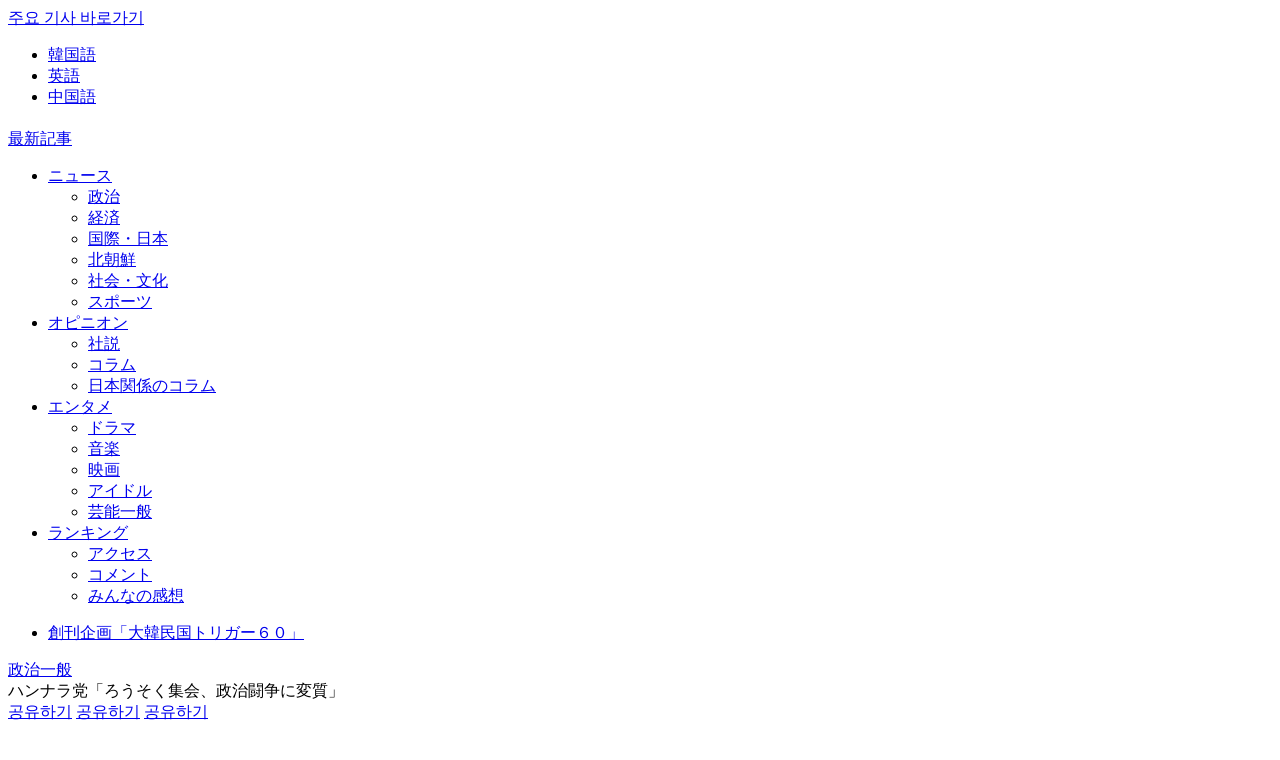

--- FILE ---
content_type: text/html; charset=utf-8
request_url: https://japanese.joins.com/JArticle/101337?servcode=200&sectcode=200
body_size: 56170
content:

<!DOCTYPE html>
<html lang="ja">
<head>
    <meta charset="utf-8" />
<meta http-equiv="X-UA-Compatible" content="IE=edge, chrome=1" />
<meta http-equiv="Content-Security-Policy" content="upgrade-insecure-requests" />
<meta name="viewport" content="width=device-width">
<meta name="format-detection" content="telephone=no, address=no, email=no" />

<link rel="shortcut icon" href="https://images.joins.com/ui_mobile/joongang/icon/favicon.ico" />

    <title>ハンナラ党「ろうそく集会、政治闘争に変質」 | Joongang Ilbo | 中央日報</title>
    <meta name="google-site-verification" content="UaLWBq6zZisXFqDRlrxhdeRzNevCPPC_fw_J3lZwA8g" />
    
<meta name="title" content="中央日報 - 韓国の最新ニュースを日本語でサービスします" />
<meta name="keywords" content="中央日報,日本語版,韓国,韓流,北朝鮮,朝鮮,韓国経済,ニュース,新聞,速報,話題,Joongang Ilbo,chuuounippou,news" />
<meta name="description" content="" />

<meta property="og:type" content="website" />
<meta property="og:url" content="https://japanese.joins.com/JArticle/101337?sectcode=200&amp;servcode=200" />
<meta property="og:site_name" content="中央日報 - 韓国の最新ニュースを日本語でサービスします" />
<meta property="og:title" content="ハンナラ党「ろうそく集会、政治闘争に変質」" />
<meta property="og:description" content="中央日報 - 韓国の最新ニュースを日本語でサービスします" />
<meta property="og:image" content="//images.joins.com/ui_joins/japan19/profile_joongang_800.jpg" />

<meta name="twitter:card" content="summary_large_image" />
<meta name="twitter:site" content="@joongangilbo" />
<meta name="twitter:creator" content="@joongangilbo" />

<meta name="description" content="中央日報 - 韓国の最新ニュースを日本語でサービスします" />
<meta name="keywords" content="" />
<link rel="canonical" href="https://japanese.joins.com/JArticle/101337?sectcode=200&amp;servcode=200" />

    <link rel="stylesheet" type="text/css" href="https://static.joins.com/joongang_15re/styles/mw/slick.css" />
    <link rel="stylesheet" type="text/css" href="https://static.joins.com/joongang_15re/scripts/lib/jquery/ui/jquery-ui.min.css">
    <link rel="stylesheet" type="text/css" href="https://static.joins.com/japanese/ui/css/japanese_joongang_v2.css?20260117" />
    <script type="text/javascript" src="https://static.joins.com/joongang_15re/scripts/lib/jquery/jquery-2.1.4.min.js"></script>
    <script type="text/javascript" src="https://static.joins.com/joongang_15re/scripts/lib/slick.js?v=v2"></script>
    <script type="text/javascript" src="https://static.joins.com/joongang_15re/scripts/lib/jquery/ui/jquery-ui.min.js"></script>
    <script async type="text/javascript" src="https://yads.c.yimg.jp/js/yads-async.js"></script>
    
    <script type="text/javascript" src="/scripts/common.js?20260117"></script>

        <script type="text/JavaScript" src="https://static.joins.com/japanese/comment/common.js?20260117"></script>
        <script type="text/JavaScript" src="https://static.joins.com/japanese/comment/comment_2019.js?20260117"></script>
        <script>
            window.addEventListener("message", function (event) {
                if (event.origin === "https://jcomment.joins.com") {
                    const { action, data } = event.data;

                    if (action === "setCookieAndReload") {
                        snsSetCookie(data.userId, data.userName, data.userImage, data.userKey, data.userType, data.userAuthKey);
                        fnCommentReload(data.userType);
                    }
                }
            });
        </script>

    <script type="text/javascript">
        document.domain = "joins.com";
        var defaults = {
            scrolltop: 0
        }

        $win = $(window);
        var options = defaults;

        function scrollTop() {
            $win.scrollTop(0);
        }

        $(document).ready(function () {
            fnMobileGo();
            document.addEventListener("touchstart", function () { }, false);

            $(".time_today").html(fn_GetToday());

            $(window).scroll(function (event) {
                //didScroll = true; // 스크롤시 해더 숨기기

                if ($(this).scrollTop() > 100) {// 스크롤시 top 버튼
                    $('.btn_side').addClass("on");
                    goTop();
                } else {
                    $('.btn_side').removeClass("on");
                }

            });

            setTime = setTimeout(function () {
                $(".gnb_menu >li").addClass("on");
            }, 100);

            $(".gnb_menu >ul>li").mouseenter(function () {//head 안 메뉴
                clearTimeout(setTime);
                $(".gnb_menu >li").removeClass("on");
                $(this).addClass("on");
                $(this).find(".menu_wrap").slideDown(500);
            }).mouseleave(function () {
                $(".gnb_menu>ul> li").removeClass("on");
                $(this).find(".menu_wrap").slideUp(500);
                clearTimeout(setTime);
            }).on("focusin", function () {
                $(this).trigger("mouseenter");
            }).on("focusout", function () {
                $(this).trigger("mouseleave");
            });

            $(".btn_openMegamenu").click(function () {/* 메가메뉴 수정 2019.09.09*/
                $(".btn_openMegamenu").toggleClass("cross");
                if (!$(this).hasClass('cross')) {
                    $(".head").removeClass("expend");
                    $(".megaMenu").removeClass("layeron");
                    $(".btn_openSch").removeClass("del");
                } else {
                    $(".head").addClass("expend");
                    $(".megaMenu").addClass("layeron");
                    $(".btn_openSch").addClass("del");
                }
            });

            $(window).scroll(function () {
                $(".btn_openMegamenu").removeClass("cross");
                $(".head").removeClass("expend");
                $(".megaMenu").removeClass("layeron");
            });

            $(".btn_openSch").click(function (e) {//검색열기
                e.preventDefault();
                $(".btn_searchDel").hide();
                $(this).toggleClass("del");
                $(".head").toggleClass("expend");
                $(".search, .bg_layer").toggleClass("layeron");
                $("body").toggleClass("body_layeron");

                if ($(this).hasClass('del')) {
                    $(".btn_openMegamenu").click(function () {
                        $(".search, .bg_layer").removeClass("layeron");
                        $("body").removeClass("body_layeron");
                    });
                }

                $(".bg_layer").click(function () {
                    $(".btn_openSch").removeClass("del");
                    $(".head").removeClass("expend");
                    $(".search, .bg_layer").removeClass("layeron");
                    $("body").removeClass("body_layeron");
                });
                $("input[name='query']").focus();

                $("placeholder").click(function () {
                    $("input[name='query']").focus();
                });
            });

            $(".search_option button").click(function (e) {
                $(".search_option button").removeClass("on");
                $(this).addClass("on");
            });

            //검색어 placeholder
            if (!$(".search_wrap").hasClass('result')) {
                $(".search_input").click(function (e) {
                    $(".placeholder").removeClass("hidden");
                    $("input[name='query']").focus();
                });
            }

            //검색어 삭제버튼 보이기
            $(".search_input, .type_result .btn_searchDel").click(function (e) {
                $(".btn_search").show();
                $(".btn_searchDel").hide();
                $(".search_input").focus();
                $(".search_wrap").removeClass("result").css("border-color", "#000");
                $(".btn_textDel").addClass("on");
                //$(".placeholder").removeClass("hidden");
            }).on("keydown", function () {
                //$(".placeholder").addClass("hidden");
            });

            //검색어 삭제
            $(".btn_textDel").click(function (e) {
                //$(".placeholder").removeClass("hidden");
                $(".search_input").val("").focus();
                $(this).removeClass("on");
            });

            if (typeof servcode !== "undefined" && typeof sectcode !== "undefined") {
                var on_menu_id = "m" + servcode + sectcode;
                if ($("#" + on_menu_id) != "") { $("#" + on_menu_id).addClass("on"); }

                if (on_menu_id.length >= 4) {
                    if (on_menu_id == "m") {
                        $("#m").addClass("active");
                    } else if (on_menu_id.substring(0, 4) == "m100") {
                        $("#m_opinion").addClass("active");
                    } else if (on_menu_id.substring(0, 4) == "m700") {
                        $("#m_ent").addClass("active");
                    } else {
                        $("#m_news").addClass("active");
                    }
                }
            }
        });
    </script>
    <script type="text/javascript">
        var jsonDataUrl = "https://japanese.joins.com/upload/data/";
        var imgDomain = "https://japanese.joins.com";
        var replacUrl = "https://japanese.joins.com";
        var mainDomain = "https://japanese.joins.com";
        var staticUrl = "https://static.joins.com/japanese/data/";
    </script>
    <!-- Google Tag Manager -->
    <script>
        (function (w, d, s, l, i) {
            w[l] = w[l] || []; w[l].push({
                'gtm.start':
                    new Date().getTime(), event: 'gtm.js'
            }); var f = d.getElementsByTagName(s)[0],
                j = d.createElement(s), dl = l != 'dataLayer' ? '&l=' + l : ''; j.async = true; j.src =
                    'https://www.googletagmanager.com/gtm.js?id=' + i + dl; f.parentNode.insertBefore(j, f);
        })(window, document, 'script', 'dataLayer', 'GTM-MT3L5KB');</script>
    <!-- End Google Tag Manager -->

    <style>
        body {
            overflow-anchor: none;
        }
    </style>
    <!-- 2022.03.09 태그 변경 -->
    <!-- GAMスクリプトの読み込み -->
    <script async src="https://securepubads.g.doubleclick.net/tag/js/gpt.js"></script>

    <script src="https://one.adingo.jp/tag/chuo-nippo/f722c96e-6c1a-4334-b612-627b03d563b6.js"></script>

    <!-- 広告枠の定義と、BID STRAPの呼び出し -->
    <script>
        window.googletag = window.googletag || { cmd: [] };
        window.bsttag = window.bsttag || { cmd: [] };
        googletag.cmd.push(function () {
            var slots = []; // スロットを保存する配列

            function randomInt(min, max) {
                return Math.floor(Math.random() * (max + 1 - min)) + min;
            }
            //pc home Start//
            slots.push(googletag.defineSlot('/62532913,22610962410/p_chuonippo_970x250_billboard3rd-top_27142', [728, 90], 'div-gpt-ad-1677474176281-0').addService(googletag.pubads()));
            slots.push(googletag.defineSlot('/62532913,22610962410/p_chuonippo_300x250_rightcolumn1st-top_27142', [300, 250], 'div-gpt-ad-1677474193051-0').addService(googletag.pubads()));
            slots.push(googletag.defineSlot('/62532913,22610962410/p_chuonippo_300x250_rightcolumn2nd-top_27142', [300, 250], 'div-gpt-ad-1677474209809-0').addService(googletag.pubads()));
            slots.push(googletag.defineSlot('/62532913,22610962410/p_chuonippo_300x600_rightcolumn3rd-top_27142', [300, 600], 'div-gpt-ad-1677474226854-0').addService(googletag.pubads()));

            //pc home End//
            //pc articlelist start//
            slots.push(googletag.defineSlot('/62532913,22610962410/p_chuonippo_970x250_billboard-list_27142', [970, 250], 'div-gpt-ad-1677474403422-0').addService(googletag.pubads()));
            slots.push(googletag.defineSlot('/62532913,22610962410/p_chuonippo_300x250_underlist1st-list_27142', [300, 250], 'div-gpt-ad-1677474422358-0').addService(googletag.pubads()));
            slots.push(googletag.defineSlot('/62532913,22610962410/p_chuonippo_300x250_underlist2nd-list_27142', [300, 250], 'div-gpt-ad-1677474444474-0').addService(googletag.pubads()));
            slots.push(googletag.defineSlot('/62532913,22610962410/p_chuonippo_300x250_rightcolumn1st-list_27142', [300, 250], 'div-gpt-ad-1677474460985-0').addService(googletag.pubads()));
            slots.push(googletag.defineSlot('/62532913,22610962410/p_chuonippo_300x250_rightcolumn2nd-list_27142', [300, 250], 'div-gpt-ad-1677474476877-0').addService(googletag.pubads()));

            //pc articlelist End//
            //pc article start//
            slots.push(googletag.defineSlot('/62532913,22610962410/p_chuonippo_970x250_billboard-article_27142', [970, 250], 'div-gpt-ad-1677474251004-0').addService(googletag.pubads()));
            slots.push(googletag.defineSlot('/62532913,22610962410/p_chuonippo_300x250_inarticle1st-article_27142', [300, 250], 'div-gpt-ad-1677474268537-0').addService(googletag.pubads()));
            slots.push(googletag.defineSlot('/62532913,22610962410/p_chuonippo_300x250_inarticle2nd-article_27142', [300, 250], 'div-gpt-ad-1677474288736-0').addService(googletag.pubads()));;
            slots.push(googletag.defineSlot('/62532913,22610962410/p_chuonippo_300x250_rightcolumn1st-article_27142', [300, 250], 'div-gpt-ad-1677474349927-0').addService(googletag.pubads()));
            slots.push(googletag.defineSlot('/62532913,22610962410/p_chuonippo_300x600_rightcolumn2nd-article_27142', [300, 600], 'div-gpt-ad-1677474366432-0').addService(googletag.pubads()));
            slots.push(googletag.defineSlot('/62532913,22610962410/p_chuonippo_728x90_overlay-all_27142', [728, 90], 'div-gpt-ad-1677474493993-0').addService(googletag.pubads()));
            //pc article end//

            slots.push(googletag.defineSlot('/62532913,22610962410/p_chuonippo_728x90_top-billboard_27142', [728, 90], 'div-gpt-ad-1710211788628-0').setCollapseEmptyDiv(true, true).addService(googletag.pubads()));
            slots.push(googletag.defineSlot('/62532913,22610962410/p_chuonippo_160x600_top-sidebanner-left_27142', [160, 600], 'div-gpt-ad-1710211809869-0').setCollapseEmptyDiv(true, true).addService(googletag.pubads()));
            slots.push(googletag.defineSlot('/62532913,22610962410/p_chuonippo_300x250_top-middlebanner-1_27142', [[300, 250], [336, 280]], 'div-gpt-ad-1710211830299-0').setCollapseEmptyDiv(true, true).addService(googletag.pubads()));
            slots.push(googletag.defineSlot('/62532913,22610962410/p_chuonippo_300x250_top-middlebanner-2_27142', [[300, 250], [336, 280]], 'div-gpt-ad-1710211848733-0').setCollapseEmptyDiv(true, true).addService(googletag.pubads()));
            slots.push(googletag.defineSlot('/62532913,22610962410/p_chuonippo_300x250_top-middlebanner-3_27142', [[300, 250], [336, 280]], 'div-gpt-ad-1710211876531-0').setCollapseEmptyDiv(true, true).addService(googletag.pubads()));
            slots.push(googletag.defineSlot('/62532913,22610962410/p_chuonippo_160x600_article-sidebanner-left_27142', [160, 600], 'div-gpt-ad-1710211898590-0').setCollapseEmptyDiv(true, true).addService(googletag.pubads()));

            slots.push(googletag.defineSlot('/62532913,22610962410/p_chuonippo_300x250_right-3_27142', [300, 250], 'div-gpt-ad-1739170380749-0').setCollapseEmptyDiv(true, true).addService(googletag.pubads()));

            googletag.pubads().setTargeting("fluct_ad_group", String(randomInt(1, 10)));
            googletag.pubads().enableSingleRequest();
            googletag.pubads().disableInitialLoad();
            googletag.enableServices();

            bsttag.launchAuction(slots);
        });
    </script>
    <!-- head要素内に記述するタグここまで -->
    <!-- s: 사이 광고  2023-03-09 -->
    <!-- ヘッダー -->
    
    <!-- ここまで -->
    <!-- e: 사이 광고  2023-03-09 -->
    <!-- 티볼라 2024-10-21 -->
    <script type="text/javascript">
        window._taboola = window._taboola || [];
        _taboola.push({ article: 'auto' });
        !function (e, f, u, i) {
            if (!document.getElementById(i)) {
                e.async = 1;
                e.src = u;
                e.id = i;
                f.parentNode.insertBefore(e, f);
            }
        }(document.createElement('script'),
            document.getElementsByTagName('script')[0],
            '//cdn.taboola.com/libtrc/joongang-jp-desktop/loader.js',
            'tb_loader_script');
        if (window.performance && typeof window.performance.mark == 'function') { window.performance.mark('tbl_ic'); }
    </script>
    <!-- // 티볼라 2024-10-21 -->
</head>
<!--
    * refs JAMAB24-265
    ㄴ 광고 영역 배경 추가로 inline style 추가
    ㄴ `overflow-x:hidden`
-->
<body class="sub type_article" >
    <div class="joongang_skip">
        <a href="#container"><span>주요 기사 바로가기</span></a>
    </div>
    <!-- s: 광고  2023-03-09 -->
    <!-- e: 광고  2023-03-09 -->
    <!-- s: header -->
    <div id="header" class="header">
        <div class="header_wrap">
            <!-- s: 최상단 GNB-->
            <div class="gnb">
                <div class="doc">
                    <span class="time_today"></span>
                    <div class="gnb_doc">
                        <ul class="clearfx">
                            <li><a href="https://www.joongang.co.kr/" target="_blank" title="韓国語">韓国語</a></li>
                            <li class="eng"><a href="https://koreajoongangdaily.joins.com/" target="_blank" title="英語">英語</a></li>
                            <li class="last"><a href="https://chinese.joins.com/gb" target="_blank" title="中国語">中国語</a></li>
                        </ul>
                    </div>
                </div>
            </div>
            <!-- // 최상단 GNB-->
            <!-- s: head-->
            <div class="head">
                <!-- 메가메뉴, 검색 버튼 클릭시 expend 클래스 추가해주세요-->
                <div class="doc">
                    <!-- s: 메가 메뉴 버튼-->
                    <div class="open_megamenu">
                        <a class="btn_openMegamenu" href="#none"><span class="bar"></span><span class="bar"></span><span class="bar"></span></a>
                    </div>
                    <!-- // 메가 메뉴 버튼-->
                    <div class="tit_logo">
                        <h1><a class="btn_home" href="/" alt="중앙일보"></a></h1>
                    </div>
                    <div class="gnb_menu">
                        <a href="/List" class="tit_menu list_news" id="m">最新記事</a>
                        <ul class="menu01">
                            <li class="first ">
                                <a href="/List/NewsList" class="tit_menu" id="m_news">ニュース</a>
                                <div class="menu_wrap">
                                    <ul>
                                        <li><a href="/List/?servcode=200" id="m200">政治</a></li>
                                        <li><a href="/List/?servcode=300" id="m300">経済</a></li>
                                        <li><a href="/List/?servcode=A00" id="mA00">国際・日本</a></li>
                                        <li><a href="/List/?servcode=500" id="m500">北朝鮮</a></li>
                                        <li><a href="/List/?servcode=400" id="m400">社会・文化</a></li>
                                        <li><a href="/List/?servcode=600" id="m600">スポーツ</a></li>
                                        
                                        
                                    </ul>
                                </div>
                            </li>
                            <li>
                                <a href="/List/OpinionList" class="tit_menu" id="m_opinion">オピニオン</a>
                                <div class="menu_wrap">
                                    <ul>
                                        <li><a href="/List/?servcode=100&sectcode=110&type=ex" id="m100110">社説</a></li>
                                        <li><a href="/List/?servcode=100&sectcode=120&type=ex" id="m100120">コラム</a></li>
                                        <li><a href="/List/?servcode=100&sectcode=140&type=ex" id="m100140">日本関係のコラム</a></li>
                                    </ul>
                                </div>
                            </li>
                            <li>
                                <a href="/List/EntList" class="tit_menu" id="m_ent">エンタメ</a>
                                <div class="menu_wrap">
                                    <ul>
                                        <li><a href="/List/?servcode=700&sectcode=710&type=ex" id="m700710">ドラマ</a></li>
                                        <li><a href="/List/?servcode=700&sectcode=720&type=ex" id="m700720">音楽</a></li>
                                        <li><a href="/List/?servcode=700&sectcode=730&type=ex" id="m700730">映画</a></li>
                                        <li><a href="/List/?servcode=700&sectcode=750&type=ex" id="m700750">アイドル</a></li>
                                        <li><a href="/List/?servcode=700&sectcode=740&type=ex" id="m700740">芸能一般</a></li>
                                    </ul>
                                </div>
                            </li>
                            <li class="last">
                                <a href="/Ranking" class="tit_menu" id="m_ranking">ランキング</a>
                                <div class="menu_wrap">
                                    <ul>
                                        <li><a href="/Ranking/?gubun=count">アクセス</a></li>
                                        <li><a href="/Ranking/?gubun=comment">コメント</a></li>
                                        <li><a href="/Ranking/?gubun=emoji">みんなの感想</a></li>
                                        
                                    </ul>
                                </div>
                            </li>
                        </ul>
                        <ul class="menu02">
                            <li>
                                <a href="/Search?srchfd=total&order=date&query=%E5%A4%A7%E9%9F%93%E6%B0%91%E5%9B%BD%E3%83%88%E3%83%AA%E3%82%AC%E3%83%BC%EF%BC%96%EF%BC%90">創刊企画「大韓民国トリガー６０」</a>
                            </li>
                            
                        </ul>
                    </div>
                        <div class="head_article">
                            <div class="head_articleWrap clearfx">
                                <div class="tit_subCategory"><a href="/List/?servcode=200&sectcode=200">政治一般</a></div>
                                <div class="tit_article"><span>ハンナラ党「ろうそく集会、政治闘争に変質」</span></div>
                            </div>
                            <div class="sns_area">
                                <a href="javascript:fn_share('tw');" class="tw"><span class="hide">공유하기</span></a>
                                <a href="javascript:fn_share('fa');" class="fa"><span class="hide">공유하기</span></a>
                                <a href="javascript:fn_share('li');" class="line"><span class="hide">공유하기</span></a>
                            </div>
                        </div>
                    <a class="btn_openSch" href="#none"><span class="hide">검색 열기</span></a>
                </div>

                    <div class="bar_socialTimeBar"></div>

                <!-- s: 메가 메뉴-->
                <div class="megaMenu">
                    <h3 class="hide">전체 카테고리 메뉴</h3>
                    <nav class="doc list_megaMenu">
                        <ul class="clearfx">
                            <li>
                                <a href="/List/NewsList">ニュース</a>
                                <ul>
                                    <li><a href="/List/?servcode=200">政治</a></li>
                                    <li><a href="/List/?servcode=A00">国際・日本</a></li>
                                    <li><a href="/List/?servcode=400">社会・文化</a></li>
                                    
                                    <li class="last"><a href="/List">最新記事</a></li>
                                </ul>
                            </li>
                            <li>
                                <a href="/List/NewsList" class="hide">ニュース</a>
                                <ul>
                                    <li><a href="/List/?servcode=300">経済</a></li>
                                    <li><a href="/List/?servcode=500">北朝鮮</a></li>
                                    <li><a href="/List/?servcode=600">スポーツ</a></li>
                                    
                                </ul>
                            </li>
                            <li>
                                <a href="/List/OpinionList">オピニオン</a>
                                <ul>
                                    <li><a href="/List/?servcode=100&sectcode=110">社説 </a></li>
                                    <li><a href="/List/?servcode=100&sectcode=120">コラム</a></li>
                                    <li><a href="/List/?servcode=100&sectcode=140">日本関係のコラム</a></li>
                                </ul>
                            </li>
                            <li>
                                <a href="/List/EntList">エンタメ</a>
                                <ul>
                                    <li><a href="/List/?servcode=700&sectcode=710&type=ex">ドラマ</a></li>
                                    <li><a href="/List/?servcode=700&sectcode=720&type=ex">音楽</a></li>
                                    <li><a href="/List/?servcode=700&sectcode=730&type=ex">映画</a></li>
                                    <li><a href="/List/?servcode=700&sectcode=750&type=ex">アイドル</a></li>
                                    <li><a href="/List/?servcode=700&sectcode=740&type=ex">芸能一般 </a></li>
                                </ul>
                            </li>
                            <li>
                                <a href="/Ranking">ランキング</a>
                                <ul>
                                    <li><a href="/Ranking/?gubun=count">ニュース</a></li>
                                    <li><a href="/Ranking/?gubun=comment">コメント</a></li>
                                    <li><a href="/Ranking/?gubun=emoji">みんなの感想</a></li>
                                    
                                </ul>
                            </li>
                        </ul>
                    </nav>
                </div>
                <!-- //메가 메뉴-->
                <!-- s: 검색-->
                <div class="search">
                    <div class="doc">
                        <fieldset>
                            <legend class="hide">검색어 입력폼</legend>
                            <div class="search_wrap">
                                <form action="/Search" name="frm_Search" id="frm_Search" method="get" onsubmit="return Search()">
                                    <div class="search_option">
                                        
                                        <button type="button" class="on" title="見出し or  本文" data-search-srchfd="total">見出し or  本文</button>
                                        <button type="button" class="" title="見出し and 本文" data-search-srchfd="and">見出し and 本文</button>
                                        <input type="hidden" name="srchfd" value="" />
                                        <input type="hidden" name="order" value="date" />
                                    </div>
                                    <input type="text" value="" class="search_input" name="query" placeholder="検索語を入力してください。">
                                    <button type="button" class="btn_textDel"></button>
                                    <button type="submit" class="btn_search"></button>
                                    <button type="button" class="btn_searchDel"></button>
                                </form>
                            </div>
                        </fieldset>
                        <ul class="hashtag_wrap"></ul>
                    </div>
                </div>
                <!-- // 검색-->
            </div>
            <!-- // head-->
        </div>
    </div>
    <!-- // header -->

    <div id="container" class="container">

            <!--
            * refs JAMAB24-265
            ㄴ floating banner 추가
            -->
            <div class="sticky-banner" style="position:sticky; top:73px;left:0;">
                <div id="div-gpt-ad-1710211898590-0" style="position:absolute;top:14px;right:calc(100% + 30px);min-width:160px;min-height:600px;">
                    <script>
                        googletag.cmd.push(function () { googletag.display('div-gpt-ad-1710211898590-0'); });
                    </script>
                </div>
            </div>
            <!-- s: 광고 -->
            <div class="ad ad_728_90">

                    <div id='div-gpt-ad-1677474251004-0' class='ad' style='min-width: 970px; min-height: 250px;'>
                        <script>
                            googletag.cmd.push(function () { googletag.display('div-gpt-ad-1677474251004-0'); });
                        </script>
                    </div>
            </div>
            <!-- // 광고 -->
        

<!-- s: 기사-->
<script src="https://static.joins.com/japanese/js/joinsAsideBanner.js" charset="utf-8"></script>

<div class="section article">
    <!-- s: 기사내용-->
    <div class="wrap">
        <div class="inner">
            <!-- 추가 2019.10.01 -->
            <!-- s: 기사 상단 -->
            <div class="article_head">
                <div class="subject">
                    <h1 class="headline mg">ハンナラ党「ろうそく集会、政治闘争に変質」</h1>
                </div>

                <div class="funct_area clearfx">
                    <div class="article_source lt">
                        <strong></strong><em>2008.06.16 10:09</em>
                    </div>

                    <div class="tool_area rt" style="">
                        <a href="#JCOMMENT" class="count_comment"><span class="i_comment" id="cmt_count">0</span></a>
                        <!-- s: font size change -->
                        <div class="font_size">
                            <!-- 14~18px/그 이상, 그 이하면 alert최소사이즈입니다 /최대사이즈입니다 -->
                            <button type="button" class="btn_minus" data-type="minus">글자 작게</button>
                            <span></span>
                            <button type="button" class="btn_plus" data-type="plus">글자 크게</button>
                        </div>
                        <!-- // font size change -->
                    </div>
                </div>
            </div>
            <!-- // 기사 상단 -->
            <!-- s: 기사 본문-->
            <div id="article_body" class="fs3">




                ハンナラ党の洪準杓（ホン・ジュンピョ）院内代表は１５日、「ろうそく集会の性格が政治闘争に変わりつつある」と主張した。ソウル汝矣島（ヨウィド）の党事務所で開かれた記者懇談会の席での発言だ。<br><br>洪代表は「ろうそく集会の性格が変わってきている。大運河、公共改革反対、ＫＢＳ監査問題などによって政治闘争の場に変わりつつある」とし「ろうそく集会が常時化し、“プロ”を中心に政治集会、政治闘争や政権退陣の場に変化しては国民と呼応できなくなる」と指摘した。<br><br><div class="body_ad"><div id="div-gpt-ad-1677474268537-0"><style="min-width: 300px; min-height: 250px;"><script>googletag.cmd.push(function () { googletag.display('div-gpt-ad-1677474268537-0'); });</script></div>&nbsp;<div id="div-gpt-ad-1677474288736-0"><style="min-width: 300px; min-height: 250px;"><script>googletag.cmd.push(function () { googletag.display('div-gpt-ad-1677474288736-0'); });</script></div></div>洪代表は「政府が人的刷新、国政刷新を行い、国民を安心させる必要があり、それらが早期に行われることを要求する」と話した。<br><br>また洪代表は「国民は変化した青瓦台（チョンワデ　大統領府）と政府を望んでいる」とし「青瓦台と政府がこれを機に再び生まれ変わり、国民に歩み寄ることを要請する」と強調した。<br><br>

                
                <br>
<b><font color=navy>★ 注目記事</b></font color=navy>
<a class="connected_article" href=http://japanese.joins.com/article/article.php?aid=101310&servcode=100&sectcode=110><b>【社説】ろうそく集会に便乗する利益団体</b></a>
<a class="connected_article" href=http://japanese.joins.com/article/article.php?aid=101304&servcode=400&sectcode=400><b>「反政府闘争に変質したろうそく集会が残念」…ネチズンの声</b></a>


            </div>
            <!-- // 기사 본문-->
            <!-- s: 기사 하단-->
            <div id="article_foot">
                <!-- s: 관련기사-->
                    <div class="related_article">
                        <h3>関連記事</h3>
                        <ul>
                                <li>
                                    <a href="/JArticle/101222?servcode=400&sectcode=400">【写真】ろうそく集会で疲労した警察</a>
                                </li>
                                <li>
                                    <a href="/JArticle/101226?servcode=400&sectcode=410">ろうそく集会、光化門の商人たちの表情は…</a>
                                </li>
                                <li>
                                    <a href="/JArticle/101262?servcode=400&sectcode=400">＜米輸入牛肉問題＞ろうそく集会側「行くところまで行こう」</a>
                                </li>
                                <li>
                                    <a href="/JArticle/101288?servcode=400&sectcode=410">「ろうそく集会への戦警投入、自分の良心に背く」</a>
                                </li>
                                <li>
                                    <a href="/JArticle/101299?servcode=200&sectcode=200">「国政危機、ろうそく集会自制を」…憲政会が難局打開声明</a>
                                </li>
                        </ul>
                    </div>
                <!-- // 관련기사-->
                <!-- 모두의 감상-->
                <div class="today_wrap">
                    <div class="emoji_wrap">
                        <ul class="clearfx">
                            <li class="first type01">
                                <div>
                                    <a href="javascript:void(0);" class="leave"><span class="count">0</span><span class="txt" data-emoji-type="4">腹立つ</span></a>
                                    <a href="javascript:void(0);" class="hover"><span class="count">0</span><span class="txt" data-emoji-type="4" data-emoji-class="type01">腹立つ</span></a>
                                </div>
                            </li>
                            <li class="type02">
                                <div>
                                    <a href="javascript:void(0);" class="leave"><span class="count">0</span><span class="txt" data-emoji-type="2">悲しい</span></a>
                                    <a href="javascript:void(0);" class="hover"><span class="count">0</span><span class="txt" data-emoji-type="2" data-emoji-class="type02">悲しい</span></a>
                                </div>
                            </li>
                            <li class="type03">
                                <div>
                                    <a href="javascript:void(0);" class="leave"><span class="count">0</span><span class="txt" data-emoji-type="3">すっきり</span></a>
                                    <a href="javascript:void(0);" class="hover"><span class="count">0</span><span class="txt" data-emoji-type="3" data-emoji-class="type03">すっきり</span></a>
                                </div>
                            </li>
                            <li class="type04">
                                <div>
                                    <a href="javascript:void(0);" class="leave"><span class="count">0</span><span class="txt" data-emoji-type="1">興味深い</span></a>
                                    <a href="javascript:void(0);" class="hover"><span class="count">0</span><span class="txt" data-emoji-type="1" data-emoji-class="type04">興味深い</span></a>
                                </div>
                            </li>
                            <li class="last type05">
                                <div>
                                    <a href="javascript:void(0);" class="leave"><span class="count">0</span><span class="txt" data-emoji-type="5">役に立つ</span></a>
                                    <a href="javascript:void(0);" class="hover"><span class="count">0</span><span class="txt" data-emoji-type="5" data-emoji-class="type05">役に立つ</span></a>
                                </div>
                            </li>
                        </ul>
                    </div>

                    <!-- s: 감상별 독자들이 많이 본기사 -->
                    <div class="bestView_article">
                        <h3><strong id="todayEmojiTitle"></strong> みんなの感想ランキング</h3>

                        <div class="page_info">
                            <span class="page_no"><strong>1</strong> / 2</span>
                            <span class="arrows_opinion">
                                <a class="prev"></a>
                                <a class="next"></a>
                            </span>
                        </div>


                        <div class="box_bestview">
                            <ul class="list_bestView"></ul>
                            <div class="arrows_shadow">
                                <div class="next slick-disabled" aria-disabled="true"></div>
                            </div>
                        </div>
                    </div>
                </div>
                <!-- // 모두의 감상-->
                <!-- s: 기사 카테고리 메뉴 및 sns 공유 -->
                <div class="recom_sns clearfx">
                    <a href="/List/?servcode=200" class="btn_goCategory"><strong>政治</strong> 記事</a>

                    <div class="sns_area">
                        <a href="javascript:fn_share('tw');" class="tw" data-url=""><span class="hide">공유하기</span></a>
                        <a href="javascript:fn_share('fa');" class="fa"><span class="hide">공유하기</span></a>
                        <a href="javascript:fn_share('li');" class="line"><span class="hide">공유하기</span></a>
                        <a href="javascript:void(0);" class="mail emailLink"><span class="hide">공유하기</span></a>
                    </div>
                </div>
                <!-- // 기사 카테고리 메뉴 및 sns 공유 -->
                <!-- 티볼라 광고 -->
                <div class="box">
                    <div id="taboola-below-article-feed-4x3"></div>
                    <script type="text/javascript">
                        window._taboola = window._taboola || [];
                        _taboola.push({
                            mode: 'alternating-thumbnails-a',
                            container: 'taboola-below-article-feed-4x3',
                            placement: 'Below Article Feed 4x3',
                            target_type: 'mix'
                        });
                    </script>
                </div>
                <!-- // 티볼라 광고 -->
            </div>

            <!-- s: 댓글 박스-->
            <div id="JCOMMENT" class="section comment"></div>
            <!-- // 댓글 박스-->
             <!-- 최신기사-->
            <div class="section newsList">
                <h3 class="tit_newsList">最新記事</h3>
                <div class="list_article">
                    <ul class="list_categotyArticle"></ul>
                    <a href="" class="btn_viewMore" id="page_more"><span>もっと見る <strong>0</strong> / 0</span></a>
                </div>
            </div>
            <!-- //최신기사-->
            <!-- 야후키워드배너 -->
            <div class="box yahoo">
                <iframe scrolling="no" frameborder="0" src="/HomeAds/AdsYahooArticle?scode=news" style="width:740px;height:250px"></iframe>
            </div>

        </div>
            </div>

            <div class="aside">
                <div class="ad ad_300_250">
                    <div id='div-gpt-ad-1677474349927-0' style='min-width: 300px; min-height: 250px;'>
                        <script>
                            googletag.cmd.push(function () { googletag.display('div-gpt-ad-1677474349927-0'); });
                        </script>
                    </div>
                               
                </div>
                <script type="text/javascript">rankingComponentCount(5);</script>
                <div class="ad ad_300_600">
                    <div id='div-gpt-ad-1677474366432-0' style='min-width: 300px; min-height: 600px;'>
                        <script>
                            googletag.cmd.push(function () { googletag.display('div-gpt-ad-1677474366432-0'); });
                        </script>
                    </div>
                           
                </div>
                <script type="text/javascript">rankingComponentEmoji();</script>
                <div class="ad ad_300_250">
                    <div id='div-gpt-ad-1739170380749-0'>
                        <script>
                            googletag.cmd.push(function () { googletag.display('div-gpt-ad-1739170380749-0'); });
                        </script>
                    </div>
                    
                </div>
                <script type="text/javascript">rankingComponentComment();</script>
            </div>
        </div>

        <script type="text/javascript" src="https://platform.twitter.com/widgets.js"></script>
        <script type="text/javascript" src="https://static.joins.com/japanese/js/article.component.js?20260117"></script>
        <script type="text/javascript">
                    var livere_seq = "japanese.joins.com/article/j_article.php?aid";
                    livere_seq = livere_seq.replace("&amp;", "&");
                    //var livere_seq = "japanese.joins.com/article/j_article.php?aid";
                    var aid = "101337";
                    var servcode = "200";
                    var sectcode = "200";
                    var strSourceCode = "";
                    var Article_Title = "ハンナラ党「ろうそく集会、政治闘争に変質」";
                    var photoNews = "";
                    var imgDomain = "https://japanese.joins.com";
                    var myURL = $(location).attr('href');
                    var comment_YN = "y";

                    var iStartCount = "0";

                    $(document).ready(function () {

                        //top10 기사는 첫번째 문단뒤에 홈이동 컴포넌트 추가
                        //$("#article_body").find("br").eq(1).after("<div class=\"recom_keyword\"><a href=\"/\">#韓国の新型肺炎現況を見る</a></div><br><br>")

                        $(".emailLink").attr("href", "mailto:?subject=" + encodeURI(Article_Title) + "&body=" + encodeURIComponent(myURL));
                        // 스크롤시 해더 숨기기
                        var didScroll;
                        var lastScrollTop = 0;
                        var delta = 5;
                        var navbarHeight = $('.header').outerHeight();
                        //var navbarHeight = $('.header').outerHeight() + $('.mainTopAd').outerHeight() - 74;
                        var articleTitHeight = navbarHeight + $('.article_head').outerHeight();//article
                        var articleHeight = articleTitHeight + $('#article_body').outerHeight() + $('#article_foot').outerHeight() + $('.section.comment').outerHeight();//article

                        $(window).scroll(function (event) {
                            didScroll = true; // 스크롤시 해더 숨기기
                            timeBar();
                        });

                        setInterval(function () {
                            if (didScroll) {
                                hasScrolled();// 스크롤시 해더 숨기기
                                didScroll = false;
                            }
                        }, 250);

                        // 스크롤시 해더 숨기기
                        function hasScrolled() {
                            var st = $(this).scrollTop();

                            // Make sure they scroll more than delta
                            if (Math.abs(lastScrollTop - st) <= delta)
                                return;

                            if (st > lastScrollTop && st > navbarHeight) { // Scroll Down
                                $('.header_wrap').addClass('up');
                            } else {
                                if (st <= navbarHeight) {// Scroll Up
                                    $('.header_wrap').removeClass('up');
                                }
                            }

                            if (st > articleTitHeight && st < articleHeight) {
                                $('.head_article').addClass('active');
                            } else {
                                $('.head_article').removeClass('active');
                            }
                            lastScrollTop = st;
                        }

                        $('.tag_vod').articleVod();

                        fn_get_article_bottom_list(1); //최신기사
                        imageViewer();
                        photoSort();
                        openTodayEmoji();

                        if (comment_YN != "N") {
                            TCOMMENT(livere_seq, aid, $('#JCOMMENT'), 3, Article_Title, true, false);
                        }


                        //setTimeout(function () {
                        //    fnGetCmtCountByAid("i_comment");
                        //}, 1000);

                        $("#article_body").changeFontSize(); //article font-size change

                        $(".recom_keyword").html('<div class="recom_wrap">' + $(".recom_keyword").html() + '</div>');

                        //이미지2장 이상
                        $(".slider_photoNews ul").on("afterChange", function (event, slick, currentSlide) {
                            $(".caption_wrap .caption").html($(slick.$slides[currentSlide]).data('caption'));
                            $(".paging_num").html(parseInt(slick.currentSlide + 1) + " /" + slick.slideCount);
                        });

                        //이모지
                        $(".box_bestview ul").on("afterChange", function (event, slick, currentSlide) {
                            $(".page_no strong").html((slick.currentSlide / 3) + 1);
                        });

                        
                });

                $(window).on('load', function () {
                //photo news slider
                $('.slider_photoNews ul').slick({
                dots: true,
                appendDots: $('.slider_photoNewsNav'),
                arrows: true,
                prevArrow: $('.photoNews_arrows .prev'),
                nextArrow: $('.photoNews_arrows .next'),
                slidesToShow: 1,
                slidesToScroll: 1,
                fade: true,
                cssEase: 'linear',
                customPaging: function (slider, i) {
                var thumb = $(slider.$slides[i]).data('thumb');
                return '<a class="bg"><span class="paging_img" style="background-image:url(' + thumb + ')"></span></a>';
                }
                });
                });

                $(window).resize(function () {
                $(".slider_photoNews").css("width", $('#article_body').width());//photo news slider
                });

                function photoSort() {
                var imgSize = $(".article_photo img").width();
                //console.log(imgSize);

                if (imgSize <= 300) {
                $(".article_photo").addClass("lt").css("width", imgSize);
                $(".article_photo .enlarge").addClass("on");
                } else if (imgSize >= 680) {
                $(".article_photo .enlarge").addClass("on");
                } else {
                $(".article_photo .image").css("width", imgSize);
                $(".article_photo .enlarge").removeClass("on");
                }
                }

                </script>
                <iframe style="display:none;" src="/Rest/ArticleCounterCheck?aid=101337&servcode=200&sectcode=200" width=0 height=0 frameborder=0 marginheight=0 topmargin=0 scrolling=no></iframe>



    </div><!--container-->
    <!-- s: 화보 : 화면 사이즈 1100 이하에서는 3개씩 노출-->
    <div id="footer" class="foot">
        <div class="doc">
            <!-- s: 하단광고 메인,기사리스트 2023.03.09 -->
                <!-- /62532913,22610962410/p_chuonippo_970x250_billboard3rd-top_27142 -->
                <div id='div-gpt-ad-1677474176281-0' class='ad' style='min-width: 728px; min-height: 90px;'>
                    <script>
                        googletag.cmd.push(function () { googletag.display('div-gpt-ad-1677474176281-0'); });
                    </script>
                </div>
            <!-- // 광고 -->

            <div class="section copyright clearfx">
                <div class="lt">
                    <a href="http://www.joonganggroup.com/en/" target="_blank" title="会社紹介">会社紹介</a>
                    <a href="mailto:help_japanese@joongang.co.kr?cloc=jplarticlelfooter" target="_blank" title="広告案内・お問い合わせ">広告案内・お問い合わせ</a>
                </div>
                Copyright by JoongAng Ilbo Co., Ltd. All Rights Reserved
                <div class="rt">
                    <!-- a href="/Policy/Board" target="_self" title="コメント・掲示板について">コメント・掲示板について</a-->
                    <a href="https://bbs.joongang.co.kr/privacy" target="_self" title="個人情報">個人情報</a>
                    <a href="/Policy/Copyright" target="_self" title="著作権">著作権</a>
                </div>
            </div>

        </div>
        <div class="m_vers" style="display:none;"><a href="https://s.japanese.joins.com" id="refMobile">モバイル</a></div>
    </div>

    <div class="btn_side">
        <a href="javascript:void(0);" class="btn_top">TOP</a>
    </div>

    <div class="bg_layer"></div>
    
    <script async src="//pagead2.googlesyndication.com/pagead/js/adsbygoogle.js"></script>
    <script>setTimeout(function () { $('.adsbygoogle').each(function () { (adsbygoogle = window.adsbygoogle || []).push({}); }); }, 1000);</script>
    <!-- Google Tag Manager (noscript) -->
    <noscript>
        <iframe src="https://www.googletagmanager.com/ns.html?id=GTM-MT3L5KB"
                height="0" width="0" style="display:none;visibility:hidden"></iframe>
    </noscript>
    <!-- End Google Tag Manager (noscript) -->
    <!-- 티볼라 2024-10-21 -->
    <script type="text/javascript">
        window._taboola = window._taboola || [];
        _taboola.push({ flush: true });
    </script>
    <!-- // 티볼라 2024-10-21 -->
    <!-- /62532913,22610962410/p_chuonippo_728x90_overlay-all_27142 -->
    <style type="text/css">

        #fluct-pc-sticky-ad {
            width: 100%;
            height: 90px;
            position: fixed;
            bottom: 0px;
            left: 0px;
            z-index: 1999999;
            border: 0px;
            background: rgba(40, 40, 40, 0.3);
            opacity: 1;
            padding-top: 3px;
        }

        #div-gpt-ad-1677474493993-0 {
            text-align: center;
            margin: 0px;
        }

        #fluct-pc-sticky-ad-close-button {
            width: 30px;
            height: 30px;
            background-size: 30px;
            position: absolute;
            top: -30px;
            left: 10px;
            background-repeat: no-repeat;
            background-image: url("https://pdn.adingo.jp/asset/close.svg");
        }
    </style>
    <div id="fluct-pc-sticky-ad" style="display: none;">
        <div id="div-gpt-ad-1677474493993-0"></div>
        <div id="fluct-pc-sticky-ad-close-button"></div>
        <script>
            googletag.cmd.push(function () {
                googletag.pubads().addEventListener('slotRenderEnded', function (e) {
                    var stickyGptDivId = 'div-gpt-ad-1677474493993-0'
                    var fluctStickyAdDivId = 'fluct-pc-sticky-ad';
                    var closeButtionId = 'fluct-pc-sticky-ad-close-button';
                    var slot = e.slot;

                    if (slot.getSlotElementId() === stickyGptDivId && !e.isEmpty) {
                        var fluctStickyAdDiv = document.getElementById(fluctStickyAdDivId);
                        fluctStickyAdDiv.style.display = 'block';

                        var closeButton = document.getElementById(closeButtionId);
                        closeButton.addEventListener('click', function () {
                            document.getElementById(fluctStickyAdDivId).style.display = 'none';
                        });
                    }
                });
                googletag.display('div-gpt-ad-1677474493993-0');
            });
        </script>
    </div>
</body>
</html>


--- FILE ---
content_type: text/html; charset=utf-8
request_url: https://www.google.com/recaptcha/api2/aframe
body_size: 270
content:
<!DOCTYPE HTML><html><head><meta http-equiv="content-type" content="text/html; charset=UTF-8"></head><body><script nonce="k-BJyTInFjOxhqJD9ltZ3Q">/** Anti-fraud and anti-abuse applications only. See google.com/recaptcha */ try{var clients={'sodar':'https://pagead2.googlesyndication.com/pagead/sodar?'};window.addEventListener("message",function(a){try{if(a.source===window.parent){var b=JSON.parse(a.data);var c=clients[b['id']];if(c){var d=document.createElement('img');d.src=c+b['params']+'&rc='+(localStorage.getItem("rc::a")?sessionStorage.getItem("rc::b"):"");window.document.body.appendChild(d);sessionStorage.setItem("rc::e",parseInt(sessionStorage.getItem("rc::e")||0)+1);localStorage.setItem("rc::h",'1768637649743');}}}catch(b){}});window.parent.postMessage("_grecaptcha_ready", "*");}catch(b){}</script></body></html>

--- FILE ---
content_type: text/javascript
request_url: https://fam.adingo.jp/bid-strap/japanese-joins/pb.js
body_size: 212750
content:
/**
 * Apache License
 * Version 2.0, January 2004
 * http://www.apache.org/licenses/
 *
 * TERMS AND CONDITIONS FOR USE, REPRODUCTION, AND DISTRIBUTION
 *
 * 1. Definitions.
 *
 * "License" shall mean the terms and conditions for use, reproduction,
 * and distribution as defined by Sections 1 through 9 of this document.
 *
 * "Licensor" shall mean the copyright owner or entity authorized by
 * the copyright owner that is granting the License.
 *
 * "Legal Entity" shall mean the union of the acting entity and all
 * other entities that control, are controlled by, or are under common
 * control with that entity. For the purposes of this definition,
 * "control" means (i) the power, direct or indirect, to cause the
 * direction or management of such entity, whether by contract or
 * otherwise, or (ii) ownership of fifty percent (50%) or more of the
 * outstanding shares, or (iii) beneficial ownership of such entity.
 *
 * "You" (or "Your") shall mean an individual or Legal Entity
 * exercising permissions granted by this License.
 *
 * "Source" form shall mean the preferred form for making modifications,
 * including but not limited to software source code, documentation
 * source, and configuration files.
 *
 * "Object" form shall mean any form resulting from mechanical
 * transformation or translation of a Source form, including but
 * not limited to compiled object code, generated documentation,
 * and conversions to other media types.
 *
 * "Work" shall mean the work of authorship, whether in Source or
 * Object form, made available under the License, as indicated by a
 * copyright notice that is included in or attached to the work
 * (an example is provided in the Appendix below).
 *
 * "Derivative Works" shall mean any work, whether in Source or Object
 * form, that is based on (or derived from) the Work and for which the
 * editorial revisions, annotations, elaborations, or other modifications
 * represent, as a whole, an original work of authorship. For the purposes
 * of this License, Derivative Works shall not include works that remain
 * separable from, or merely link (or bind by name) to the interfaces of,
 * the Work and Derivative Works thereof.
 *
 * "Contribution" shall mean any work of authorship, including
 * the original version of the Work and any modifications or additions
 * to that Work or Derivative Works thereof, that is intentionally
 * submitted to Licensor for inclusion in the Work by the copyright owner
 * or by an individual or Legal Entity authorized to submit on behalf of
 * the copyright owner. For the purposes of this definition, "submitted"
 * means any form of electronic, verbal, or written communication sent
 * to the Licensor or its representatives, including but not limited to
 * communication on electronic mailing lists, source code control systems,
 * and issue tracking systems that are managed by, or on behalf of, the
 * Licensor for the purpose of discussing and improving the Work, but
 * excluding communication that is conspicuously marked or otherwise
 * designated in writing by the copyright owner as "Not a Contribution."
 *
 * "Contributor" shall mean Licensor and any individual or Legal Entity
 * on behalf of whom a Contribution has been received by Licensor and
 * subsequently incorporated within the Work.
 *
 * 2. Grant of Copyright License. Subject to the terms and conditions of
 * this License, each Contributor hereby grants to You a perpetual,
 * worldwide, non-exclusive, no-charge, royalty-free, irrevocable
 * copyright license to reproduce, prepare Derivative Works of,
 * publicly display, publicly perform, sublicense, and distribute the
 * Work and such Derivative Works in Source or Object form.
 *
 * 3. Grant of Patent License. Subject to the terms and conditions of
 * this License, each Contributor hereby grants to You a perpetual,
 * worldwide, non-exclusive, no-charge, royalty-free, irrevocable
 * (except as stated in this section) patent license to make, have made,
 * use, offer to sell, sell, import, and otherwise transfer the Work,
 * where such license applies only to those patent claims licensable
 * by such Contributor that are necessarily infringed by their
 * Contribution(s) alone or by combination of their Contribution(s)
 * with the Work to which such Contribution(s) was submitted. If You
 * institute patent litigation against any entity (including a
 * cross-claim or counterclaim in a lawsuit) alleging that the Work
 * or a Contribution incorporated within the Work constitutes direct
 * or contributory patent infringement, then any patent licenses
 * granted to You under this License for that Work shall terminate
 * as of the date such litigation is filed.
 *
 * 4. Redistribution. You may reproduce and distribute copies of the
 * Work or Derivative Works thereof in any medium, with or without
 * modifications, and in Source or Object form, provided that You
 * meet the following conditions:
 *
 * (a) You must give any other recipients of the Work or
 * Derivative Works a copy of this License; and
 *
 * (b) You must cause any modified files to carry prominent notices
 * stating that You changed the files; and
 *
 * (c) You must retain, in the Source form of any Derivative Works
 * that You distribute, all copyright, patent, trademark, and
 * attribution notices from the Source form of the Work,
 * excluding those notices that do not pertain to any part of
 * the Derivative Works; and
 *
 * (d) If the Work includes a "NOTICE" text file as part of its
 * distribution, then any Derivative Works that You distribute must
 * include a readable copy of the attribution notices contained
 * within such NOTICE file, excluding those notices that do not
 * pertain to any part of the Derivative Works, in at least one
 * of the following places: within a NOTICE text file distributed
 * as part of the Derivative Works; within the Source form or
 * documentation, if provided along with the Derivative Works; or,
 * within a display generated by the Derivative Works, if and
 * wherever such third-party notices normally appear. The contents
 * of the NOTICE file are for informational purposes only and
 * do not modify the License. You may add Your own attribution
 * notices within Derivative Works that You distribute, alongside
 * or as an addendum to the NOTICE text from the Work, provided
 * that such additional attribution notices cannot be construed
 * as modifying the License.
 *
 * You may add Your own copyright statement to Your modifications and
 * may provide additional or different license terms and conditions
 * for use, reproduction, or distribution of Your modifications, or
 * for any such Derivative Works as a whole, provided Your use,
 * reproduction, and distribution of the Work otherwise complies with
 * the conditions stated in this License.
 *
 * 5. Submission of Contributions. Unless You explicitly state otherwise,
 * any Contribution intentionally submitted for inclusion in the Work
 * by You to the Licensor shall be under the terms and conditions of
 * this License, without any additional terms or conditions.
 * Notwithstanding the above, nothing herein shall supersede or modify
 * the terms of any separate license agreement you may have executed
 * with Licensor regarding such Contributions.
 *
 * 6. Trademarks. This License does not grant permission to use the trade
 * names, trademarks, service marks, or product names of the Licensor,
 * except as required for reasonable and customary use in describing the
 * origin of the Work and reproducing the content of the NOTICE file.
 *
 * 7. Disclaimer of Warranty. Unless required by applicable law or
 * agreed to in writing, Licensor provides the Work (and each
 * Contributor provides its Contributions) on an "AS IS" BASIS,
 * WITHOUT WARRANTIES OR CONDITIONS OF ANY KIND, either express or
 * implied, including, without limitation, any warranties or conditions
 * of TITLE, NON-INFRINGEMENT, MERCHANTABILITY, or FITNESS FOR A
 * PARTICULAR PURPOSE. You are solely responsible for determining the
 * appropriateness of using or redistributing the Work and assume any
 * risks associated with Your exercise of permissions under this License.
 *
 * 8. Limitation of Liability. In no event and under no legal theory,
 * whether in tort (including negligence), contract, or otherwise,
 * unless required by applicable law (such as deliberate and grossly
 * negligent acts) or agreed to in writing, shall any Contributor be
 * liable to You for damages, including any direct, indirect, special,
 * incidental, or consequential damages of any character arising as a
 * result of this License or out of the use or inability to use the
 * Work (including but not limited to damages for loss of goodwill,
 * work stoppage, computer failure or malfunction, or any and all
 * other commercial damages or losses), even if such Contributor
 * has been advised of the possibility of such damages.
 *
 * 9. Accepting Warranty or Additional Liability. While redistributing
 * the Work or Derivative Works thereof, You may choose to offer,
 * and charge a fee for, acceptance of support, warranty, indemnity,
 * or other liability obligations and/or rights consistent with this
 * License. However, in accepting such obligations, You may act only
 * on Your own behalf and on Your sole responsibility, not on behalf
 * of any other Contributor, and only if You agree to indemnify,
 * defend, and hold each Contributor harmless for any liability
 * incurred by, or claims asserted against, such Contributor by reason
 * of your accepting any such warranty or additional liability.
 *
 * END OF TERMS AND CONDITIONS
 *
 * Copyright 2017 PREBID.ORG, INC
 *
 * Licensed under the Apache License, Version 2.0 (the "License");
 * you may not use this file except in compliance with the License.
 * You may obtain a copy of the License at
 *
 * http://www.apache.org/licenses/LICENSE-2.0
 *
 * Unless required by applicable law or agreed to in writing, software
 * distributed under the License is distributed on an "AS IS" BASIS,
 * WITHOUT WARRANTIES OR CONDITIONS OF ANY KIND, either express or implied.
 * See the License for the specific language governing permissions and
 * limitations under the License.
 */

(function(){"use strict";var di=[{code:"/62532913/p_chuonippo_300x250_kiji1_27142",path:"/62532913/p_chuonippo_300x250_kiji1_27142",bids:[{bidder:"fluct",dwid:"37828:1000258792",direct:!1,params:{tagId:"37828:1000258792",groupId:"1000159885"}},{bidder:"appnexus",dwid:"ecnavi_jp_29056541_japanese_joins_hb_pc_network",direct:!1,params:{placementId:29056541,usePaymentRule:!0}},{bidder:"criteo",dwid:"427475",direct:!1,params:{zoneId:1714622,uid:427475,networkId:11021}},{bidder:"pubmatic",dwid:"4925387",direct:!1,params:{publisherId:"160836",adSlot:"4925387"}},{bidder:"ix",dwid:"942489",direct:!1,params:{siteId:"942489",video:{w:300,h:250}}},{bidder:"logicad",dwid:"X0Dx_yxxG",direct:!1,params:{tid:"yxxG"}},{bidder:"rtbhouse",dwid:"/62532913/p_chuonippo_300x250_kiji1_27142",direct:!1,params:{publisherId:"SFSS3FJR0G3JShOep8bs",region:"prebid-asia"}},{bidder:"gumgum",dwid:"986277",direct:!1,params:{zone:"vkwskjy7",slot:986277}},{bidder:"adgeneration",dwid:"174364",direct:!1,params:{id:"174364"}},{bidder:"unruly",dwid:"257124",direct:!1,params:{siteId:257124}},{bidder:"rubicon",dwid:"2755964",direct:!1,params:{accountId:24422,siteId:467542,zoneId:2755964}},{bidder:"yieldone",dwid:"276553",direct:!1,params:{placementId:"276553"}},{bidder:"ssp_geniee",dwid:"1585452",direct:!1,params:{zoneId:1585452}}],mediaTypes:{banner:{sizes:[[200,200],[300,250],[336,280]],name:"p_chuonippo_300x250_kiji1_27142",pos:3}},analytics:[{bidder:"fluct",dwid:"37828:1000258792"},{bidder:"appnexus",dwid:"ecnavi_jp_29056541_japanese_joins_hb_pc_network"},{bidder:"criteo",dwid:"427475"},{bidder:"pubmatic",dwid:"4925387"},{bidder:"ix",dwid:"942489"},{bidder:"logicad",dwid:"X0Dx_yxxG"},{bidder:"rtbhouse",dwid:"/62532913/p_chuonippo_300x250_kiji1_27142"},{bidder:"gumgum",dwid:"986277"},{bidder:"adgeneration",dwid:"174364"},{bidder:"unruly",dwid:"257124"},{bidder:"rubicon",dwid:"2755964"},{bidder:"yieldone",dwid:"276553"},{bidder:"ssp_geniee",dwid:"1585452"}]},{code:"/62532913,22610962410/p_chuonippo_300x600_rightcolumn3rd-top_27142",path:"/62532913,22610962410/p_chuonippo_300x600_rightcolumn3rd-top_27142",bids:[{bidder:"fluct",dwid:"37828:1000259368",direct:!1,params:{tagId:"37828:1000259368",groupId:"1000159885"}},{bidder:"appnexus",dwid:"ecnavi_jp_29385193_japanese_joins_hb_pc_network",direct:!1,params:{placementId:29385193,usePaymentRule:!0}},{bidder:"criteo",dwid:"427436",direct:!1,params:{zoneId:1749406,uid:427436,networkId:11021}},{bidder:"pubmatic",dwid:"4980118",direct:!1,params:{publisherId:"160836",adSlot:"4980118"}},{bidder:"ix",dwid:"954807",direct:!1,params:{siteId:"954807",video:{w:300,h:250}}},{bidder:"logicad",dwid:"X0Dx_rxO2",direct:!1,params:{tid:"rxO2"}},{bidder:"rtbhouse",dwid:"/62532913,22610962410/p_chuonippo_300x600_rightcolumn3rd-top_27142",direct:!1,params:{publisherId:"SFSS3FJR0G3JShOep8bs",region:"prebid-asia"}},{bidder:"adgeneration",dwid:"175933",direct:!1,params:{id:"175933"}},{bidder:"unruly",dwid:"257895",direct:!1,params:{siteId:257895}},{bidder:"rubicon",dwid:"2789808",direct:!1,params:{accountId:24422,siteId:467542,zoneId:2789808}},{bidder:"yieldone",dwid:"276563",direct:!1,params:{placementId:"276563"}},{bidder:"ssp_geniee",dwid:"1585462",direct:!1,params:{zoneId:1585462}}],mediaTypes:{banner:{sizes:[[300,600]],name:"p_chuonippo_300x600_rightcolumn3rd-top_27142",pos:3},video:{playerSize:[1,1],context:"outstream",mimes:["video/mp4","application/javascript"],minduration:1,maxduration:30,protocols:[2,3,5,6],api:[1,2],skip:0,playbackmethod:[6],placement:2,plcmt:4}},analytics:[{bidder:"fluct",dwid:"37828:1000259368"},{bidder:"appnexus",dwid:"ecnavi_jp_29385193_japanese_joins_hb_pc_network"},{bidder:"criteo",dwid:"427436"},{bidder:"pubmatic",dwid:"4980118"},{bidder:"ix",dwid:"954807"},{bidder:"logicad",dwid:"X0Dx_rxO2"},{bidder:"rtbhouse",dwid:"/62532913,22610962410/p_chuonippo_300x600_rightcolumn3rd-top_27142"},{bidder:"adgeneration",dwid:"175933"},{bidder:"unruly",dwid:"257895"},{bidder:"rubicon",dwid:"2789808"},{bidder:"yieldone",dwid:"276563"},{bidder:"ssp_geniee",dwid:"1585462"}]},{code:"/62532913,22610962410/p_chuonippo_970x250_billboard-article_27142",path:"/62532913,22610962410/p_chuonippo_970x250_billboard-article_27142",bids:[{bidder:"fluct",dwid:"37828:1000259354",direct:!1,params:{tagId:"37828:1000259354",groupId:"1000159885"}},{bidder:"appnexus",dwid:"ecnavi_jp_29385194_japanese_joins_hb_pc_network",direct:!1,params:{placementId:29385194,usePaymentRule:!0}},{bidder:"criteo",dwid:"427432",direct:!1,params:{zoneId:1749407,uid:427432,networkId:11021}},{bidder:"pubmatic",dwid:"4980119",direct:!1,params:{publisherId:"160836",adSlot:"4980119"}},{bidder:"ix",dwid:"954808",direct:!1,params:{siteId:"954808"}},{bidder:"logicad",dwid:"X0Dx_A4dl",direct:!1,params:{tid:"A4dl"}},{bidder:"rtbhouse",dwid:"/62532913,22610962410/p_chuonippo_970x250_billboard-article_27142",direct:!1,params:{publisherId:"SFSS3FJR0G3JShOep8bs",region:"prebid-asia"}},{bidder:"adagio",dwid:"japanese-joins-com_billboard-article_27142_pc",direct:!1,params:{organizationId:"1216",site:"japanese-joins-com",environment:"pc",placement:"billboard-article_27142"}},{bidder:"adgeneration",dwid:"175935",direct:!1,params:{id:"175935"}},{bidder:"unruly",dwid:"257896",direct:!1,params:{siteId:257896}},{bidder:"rubicon",dwid:"2789810",direct:!1,params:{accountId:24422,siteId:467542,zoneId:2789810}},{bidder:"yieldone",dwid:"276564",direct:!1,params:{placementId:"276564"}},{bidder:"ssp_geniee",dwid:"1585463",direct:!1,params:{zoneId:1585463}},{bidder:"taboola",dwid:"p_chuonippo_970x250_billboard-article_27142",direct:!1,params:{tagId:"p_chuonippo_970x250_billboard-article_27142",publisherId:"1902365"}}],mediaTypes:{banner:{sizes:[[970,250]],name:"p_chuonippo_970x250_billboard-article_27142",pos:1}},analytics:[{bidder:"fluct",dwid:"37828:1000259354"},{bidder:"appnexus",dwid:"ecnavi_jp_29385194_japanese_joins_hb_pc_network"},{bidder:"criteo",dwid:"427432"},{bidder:"pubmatic",dwid:"4980119"},{bidder:"ix",dwid:"954808"},{bidder:"logicad",dwid:"X0Dx_A4dl"},{bidder:"rtbhouse",dwid:"/62532913,22610962410/p_chuonippo_970x250_billboard-article_27142"},{bidder:"adagio",dwid:"japanese-joins-com_billboard-article_27142_pc"},{bidder:"adgeneration",dwid:"175935"},{bidder:"unruly",dwid:"257896"},{bidder:"rubicon",dwid:"2789810"},{bidder:"yieldone",dwid:"276564"},{bidder:"ssp_geniee",dwid:"1585463"},{bidder:"taboola",dwid:"p_chuonippo_970x250_billboard-article_27142"}],ortb2Imp:{ext:{data:{placement:"billboard-article_27142"}}}},{code:"/62532913,22610962410/p_chuonippo_300x250_inarticle2nd-article_27142",path:"/62532913,22610962410/p_chuonippo_300x250_inarticle2nd-article_27142",bids:[{bidder:"fluct",dwid:"37828:1000259358",direct:!1,params:{tagId:"37828:1000259358",groupId:"1000159885"}},{bidder:"appnexus",dwid:"ecnavi_jp_29385197_japanese_joins_hb_pc_network",direct:!1,params:{placementId:29385197,usePaymentRule:!0}},{bidder:"criteo",dwid:"427426",direct:!1,params:{zoneId:1749409,uid:427426,networkId:11021}},{bidder:"pubmatic",dwid:"4980121",direct:!1,params:{publisherId:"160836",adSlot:"4980121"}},{bidder:"ix",dwid:"954810",direct:!1,params:{siteId:"954810",video:{w:300,h:250}}},{bidder:"logicad",dwid:"X0Dx_gpxE",direct:!1,params:{tid:"gpxE"}},{bidder:"rtbhouse",dwid:"/62532913,22610962410/p_chuonippo_300x250_inarticle2nd-article_27142",direct:!1,params:{publisherId:"SFSS3FJR0G3JShOep8bs",region:"prebid-asia"}},{bidder:"adagio",dwid:"japanese-joins-com_inarticle2nd-article_27142_pc",direct:!1,params:{organizationId:"1216",site:"japanese-joins-com",environment:"pc",placement:"inarticle2nd-article_27142"}},{bidder:"adgeneration",dwid:"175936",direct:!1,params:{id:"175936"}},{bidder:"unruly",dwid:"257898",direct:!1,params:{siteId:257898}},{bidder:"rubicon",dwid:"2789814",direct:!1,params:{accountId:24422,siteId:467542,zoneId:2789814}},{bidder:"yieldone",dwid:"276566",direct:!1,params:{placementId:"276566"}},{bidder:"ssp_geniee",dwid:"1585465",direct:!1,params:{zoneId:1585465}},{bidder:"adstir",dwid:"291734",direct:!1,params:{appId:"MEDIA-d0596436",adSpaceNo:7}},{bidder:"taboola",dwid:"p_chuonippo_300x250_inarticle2nd-article_27142",direct:!1,params:{tagId:"p_chuonippo_300x250_inarticle2nd-article_27142",publisherId:"1902365"}}],mediaTypes:{banner:{sizes:[[300,250]],name:"p_chuonippo_300x250_inarticle2nd-article_27142",pos:3},video:{playerSize:[1,1],context:"outstream",mimes:["video/mp4","application/javascript"],minduration:1,maxduration:30,protocols:[2,3,5,6],api:[1,2],skip:0,playbackmethod:[6],placement:2,plcmt:4}},analytics:[{bidder:"fluct",dwid:"37828:1000259358"},{bidder:"appnexus",dwid:"ecnavi_jp_29385197_japanese_joins_hb_pc_network"},{bidder:"criteo",dwid:"427426"},{bidder:"pubmatic",dwid:"4980121"},{bidder:"ix",dwid:"954810"},{bidder:"logicad",dwid:"X0Dx_gpxE"},{bidder:"rtbhouse",dwid:"/62532913,22610962410/p_chuonippo_300x250_inarticle2nd-article_27142"},{bidder:"adagio",dwid:"japanese-joins-com_inarticle2nd-article_27142_pc"},{bidder:"adgeneration",dwid:"175936"},{bidder:"unruly",dwid:"257898"},{bidder:"rubicon",dwid:"2789814"},{bidder:"yieldone",dwid:"276566"},{bidder:"ssp_geniee",dwid:"1585465"},{bidder:"adstir",dwid:"291734"},{bidder:"taboola",dwid:"p_chuonippo_300x250_inarticle2nd-article_27142"}],ortb2Imp:{ext:{data:{placement:"inarticle2nd-article_27142"}}}},{code:"/62532913,22610962410/p_chuonippo_300x250_inarticle1st-article_27142",path:"/62532913,22610962410/p_chuonippo_300x250_inarticle1st-article_27142",bids:[{bidder:"fluct",dwid:"37828:1000259360",direct:!1,params:{tagId:"37828:1000259360",groupId:"1000159885"}},{bidder:"appnexus",dwid:"ecnavi_jp_29385196_japanese_joins_hb_pc_network",direct:!1,params:{placementId:29385196,usePaymentRule:!0}},{bidder:"criteo",dwid:"427428",direct:!1,params:{zoneId:1749408,uid:427428,networkId:11021}},{bidder:"pubmatic",dwid:"4980120",direct:!1,params:{publisherId:"160836",adSlot:"4980120"}},{bidder:"ix",dwid:"954809",direct:!1,params:{siteId:"954809",video:{w:300,h:250}}},{bidder:"logicad",dwid:"X0Dx_dyXK",direct:!1,params:{tid:"dyXK"}},{bidder:"rtbhouse",dwid:"/62532913,22610962410/p_chuonippo_300x250_inarticle1st-article_27142",direct:!1,params:{publisherId:"SFSS3FJR0G3JShOep8bs",region:"prebid-asia"}},{bidder:"adgeneration",dwid:"175934",direct:!1,params:{id:"175934"}},{bidder:"unruly",dwid:"257897",direct:!1,params:{siteId:257897}},{bidder:"rubicon",dwid:"2789812",direct:!1,params:{accountId:24422,siteId:467542,zoneId:2789812}},{bidder:"yieldone",dwid:"276565",direct:!1,params:{placementId:"276565"}},{bidder:"ssp_geniee",dwid:"1585464",direct:!1,params:{zoneId:1585464}},{bidder:"taboola",dwid:"p_chuonippo_300x250_inarticle1st-article_27142",direct:!1,params:{tagId:"p_chuonippo_300x250_inarticle1st-article_27142",publisherId:"1902365"}},{bidder:"adstir",dwid:"291733",direct:!1,params:{appId:"MEDIA-d0596436",adSpaceNo:6}}],mediaTypes:{banner:{sizes:[[300,250]],name:"p_chuonippo_300x250_inarticle1st-article_27142",pos:3},video:{playerSize:[1,1],context:"outstream",mimes:["video/mp4","application/javascript"],minduration:1,maxduration:30,protocols:[2,3,5,6],api:[1,2],skip:0,playbackmethod:[6],placement:2,plcmt:4}},analytics:[{bidder:"fluct",dwid:"37828:1000259360"},{bidder:"appnexus",dwid:"ecnavi_jp_29385196_japanese_joins_hb_pc_network"},{bidder:"criteo",dwid:"427428"},{bidder:"pubmatic",dwid:"4980120"},{bidder:"ix",dwid:"954809"},{bidder:"logicad",dwid:"X0Dx_dyXK"},{bidder:"rtbhouse",dwid:"/62532913,22610962410/p_chuonippo_300x250_inarticle1st-article_27142"},{bidder:"adgeneration",dwid:"175934"},{bidder:"unruly",dwid:"257897"},{bidder:"rubicon",dwid:"2789812"},{bidder:"yieldone",dwid:"276565"},{bidder:"ssp_geniee",dwid:"1585464"},{bidder:"taboola",dwid:"p_chuonippo_300x250_inarticle1st-article_27142"},{bidder:"adstir",dwid:"291733"}]},{code:"/62532913,22610962410/p_chuonippo_300x250_underarticle1st-article_27142",path:"/62532913,22610962410/p_chuonippo_300x250_underarticle1st-article_27142",bids:[{bidder:"fluct",dwid:"37828:1000259355",direct:!1,params:{tagId:"37828:1000259355",groupId:"1000159885"}},{bidder:"appnexus",dwid:"ecnavi_jp_29385198_japanese_joins_hb_pc_network",direct:!1,params:{placementId:29385198,usePaymentRule:!0}},{bidder:"criteo",dwid:"427420",direct:!1,params:{zoneId:1749410,uid:427420,networkId:11021}},{bidder:"pubmatic",dwid:"4980122",direct:!1,params:{publisherId:"160836",adSlot:"4980122"}},{bidder:"ix",dwid:"954811",direct:!1,params:{siteId:"954811",video:{w:300,h:250}}},{bidder:"logicad",dwid:"X0Dx_54En",direct:!1,params:{tid:"54En"}},{bidder:"rtbhouse",dwid:"/62532913,22610962410/p_chuonippo_300x250_underarticle1st-article_27142",direct:!1,params:{publisherId:"SFSS3FJR0G3JShOep8bs",region:"prebid-asia"}},{bidder:"adgeneration",dwid:"175959",direct:!1,params:{id:"175959"}},{bidder:"unruly",dwid:"257899",direct:!1,params:{siteId:257899}},{bidder:"rubicon",dwid:"2789816",direct:!1,params:{accountId:24422,siteId:467542,zoneId:2789816}},{bidder:"yieldone",dwid:"276567",direct:!1,params:{placementId:"276567"}},{bidder:"ssp_geniee",dwid:"1585466",direct:!1,params:{zoneId:1585466}}],mediaTypes:{banner:{sizes:[[300,250]],name:"p_chuonippo_300x250_underarticle1st-article_27142",pos:3}},analytics:[{bidder:"fluct",dwid:"37828:1000259355"},{bidder:"appnexus",dwid:"ecnavi_jp_29385198_japanese_joins_hb_pc_network"},{bidder:"criteo",dwid:"427420"},{bidder:"pubmatic",dwid:"4980122"},{bidder:"ix",dwid:"954811"},{bidder:"logicad",dwid:"X0Dx_54En"},{bidder:"rtbhouse",dwid:"/62532913,22610962410/p_chuonippo_300x250_underarticle1st-article_27142"},{bidder:"adgeneration",dwid:"175959"},{bidder:"unruly",dwid:"257899"},{bidder:"rubicon",dwid:"2789816"},{bidder:"yieldone",dwid:"276567"},{bidder:"ssp_geniee",dwid:"1585466"}]},{code:"/62532913,22610962410/p_chuonippo_300x250_underarticle2nd-article_27142",path:"/62532913,22610962410/p_chuonippo_300x250_underarticle2nd-article_27142",bids:[{bidder:"fluct",dwid:"37828:1000259361",direct:!1,params:{tagId:"37828:1000259361",groupId:"1000159885"}},{bidder:"appnexus",dwid:"ecnavi_jp_29385199_japanese_joins_hb_pc_network",direct:!1,params:{placementId:29385199,usePaymentRule:!0}},{bidder:"criteo",dwid:"427416",direct:!1,params:{zoneId:1749411,uid:427416,networkId:11021}},{bidder:"pubmatic",dwid:"4980123",direct:!1,params:{publisherId:"160836",adSlot:"4980123"}},{bidder:"ix",dwid:"954812",direct:!1,params:{siteId:"954812",video:{w:300,h:250}}},{bidder:"logicad",dwid:"X0Dx_Oo1N",direct:!1,params:{tid:"Oo1N"}},{bidder:"rtbhouse",dwid:"/62532913,22610962410/p_chuonippo_300x250_underarticle2nd-article_27142",direct:!1,params:{publisherId:"SFSS3FJR0G3JShOep8bs",region:"prebid-asia"}},{bidder:"adgeneration",dwid:"175967",direct:!1,params:{id:"175967"}},{bidder:"unruly",dwid:"257900",direct:!1,params:{siteId:257900}},{bidder:"rubicon",dwid:"2789818",direct:!1,params:{accountId:24422,siteId:467542,zoneId:2789818}},{bidder:"yieldone",dwid:"276568",direct:!1,params:{placementId:"276568"}},{bidder:"ssp_geniee",dwid:"1585467",direct:!1,params:{zoneId:1585467}}],mediaTypes:{banner:{sizes:[[300,250]],name:"p_chuonippo_300x250_underarticle2nd-article_27142",pos:3}},analytics:[{bidder:"fluct",dwid:"37828:1000259361"},{bidder:"appnexus",dwid:"ecnavi_jp_29385199_japanese_joins_hb_pc_network"},{bidder:"criteo",dwid:"427416"},{bidder:"pubmatic",dwid:"4980123"},{bidder:"ix",dwid:"954812"},{bidder:"logicad",dwid:"X0Dx_Oo1N"},{bidder:"rtbhouse",dwid:"/62532913,22610962410/p_chuonippo_300x250_underarticle2nd-article_27142"},{bidder:"adgeneration",dwid:"175967"},{bidder:"unruly",dwid:"257900"},{bidder:"rubicon",dwid:"2789818"},{bidder:"yieldone",dwid:"276568"},{bidder:"ssp_geniee",dwid:"1585467"}]},{code:"/62532913,22610962410/p_chuonippo_300x250_rightcolumn1st-article_27142",path:"/62532913,22610962410/p_chuonippo_300x250_rightcolumn1st-article_27142",bids:[{bidder:"fluct",dwid:"37828:1000259370",direct:!1,params:{tagId:"37828:1000259370",groupId:"1000159885"}},{bidder:"appnexus",dwid:"ecnavi_jp_29385200_japanese_joins_hb_pc_network",direct:!1,params:{placementId:29385200,usePaymentRule:!0}},{bidder:"criteo",dwid:"427412",direct:!1,params:{zoneId:1749412,uid:427412,networkId:11021}},{bidder:"pubmatic",dwid:"4980124",direct:!1,params:{publisherId:"160836",adSlot:"4980124"}},{bidder:"ix",dwid:"954813",direct:!1,params:{siteId:"954813",video:{w:300,h:250}}},{bidder:"logicad",dwid:"X0Dx_Enda",direct:!1,params:{tid:"Enda"}},{bidder:"rtbhouse",dwid:"/62532913,22610962410/p_chuonippo_300x250_rightcolumn1st-article_27142",direct:!1,params:{publisherId:"SFSS3FJR0G3JShOep8bs",region:"prebid-asia"}},{bidder:"adgeneration",dwid:"175958",direct:!1,params:{id:"175958"}},{bidder:"unruly",dwid:"257901",direct:!1,params:{siteId:257901}},{bidder:"rubicon",dwid:"2789820",direct:!1,params:{accountId:24422,siteId:467542,zoneId:2789820}},{bidder:"yieldone",dwid:"276569",direct:!1,params:{placementId:"276569"}},{bidder:"ssp_geniee",dwid:"1585468",direct:!1,params:{zoneId:1585468}},{bidder:"adstir",dwid:"291735",direct:!1,params:{appId:"MEDIA-d0596436",adSpaceNo:8}},{bidder:"taboola",dwid:"p_chuonippo_300x250_rightcolumn1st-article_27142",direct:!1,params:{tagId:"p_chuonippo_300x250_rightcolumn1st-article_27142",publisherId:"1902365"}}],mediaTypes:{banner:{sizes:[[300,250]],name:"p_chuonippo_300x250_rightcolumn1st-article_27142",pos:3},video:{playerSize:[1,1],context:"outstream",mimes:["video/mp4","application/javascript"],minduration:1,maxduration:30,protocols:[2,3,5,6],api:[1,2],skip:0,playbackmethod:[6],placement:2,plcmt:4}},analytics:[{bidder:"fluct",dwid:"37828:1000259370"},{bidder:"appnexus",dwid:"ecnavi_jp_29385200_japanese_joins_hb_pc_network"},{bidder:"criteo",dwid:"427412"},{bidder:"pubmatic",dwid:"4980124"},{bidder:"ix",dwid:"954813"},{bidder:"logicad",dwid:"X0Dx_Enda"},{bidder:"rtbhouse",dwid:"/62532913,22610962410/p_chuonippo_300x250_rightcolumn1st-article_27142"},{bidder:"adgeneration",dwid:"175958"},{bidder:"unruly",dwid:"257901"},{bidder:"rubicon",dwid:"2789820"},{bidder:"yieldone",dwid:"276569"},{bidder:"ssp_geniee",dwid:"1585468"},{bidder:"adstir",dwid:"291735"},{bidder:"taboola",dwid:"p_chuonippo_300x250_rightcolumn1st-article_27142"}]},{code:"/62532913,22610962410/p_chuonippo_300x600_rightcolumn2nd-article_27142",path:"/62532913,22610962410/p_chuonippo_300x600_rightcolumn2nd-article_27142",bids:[{bidder:"fluct",dwid:"37828:1000259356",direct:!1,params:{tagId:"37828:1000259356",groupId:"1000159885"}},{bidder:"appnexus",dwid:"ecnavi_jp_29385201_japanese_joins_hb_pc_network",direct:!1,params:{placementId:29385201,usePaymentRule:!0}},{bidder:"criteo",dwid:"427408",direct:!1,params:{zoneId:1749413,uid:427408,networkId:11021}},{bidder:"pubmatic",dwid:"4980125",direct:!1,params:{publisherId:"160836",adSlot:"4980125"}},{bidder:"ix",dwid:"954814",direct:!1,params:{siteId:"954814",video:{w:300,h:250}}},{bidder:"logicad",dwid:"X0Dx_kLjB",direct:!1,params:{tid:"kLjB"}},{bidder:"rtbhouse",dwid:"/62532913,22610962410/p_chuonippo_300x600_rightcolumn2nd-article_27142",direct:!1,params:{publisherId:"SFSS3FJR0G3JShOep8bs",region:"prebid-asia"}},{bidder:"adagio",dwid:"japanese-joins-com_rightcolumn2nd-article_27142_pc",direct:!1,params:{organizationId:"1216",site:"japanese-joins-com",environment:"pc",placement:"rightcolumn2nd-article_27142"}},{bidder:"adgeneration",dwid:"175962",direct:!1,params:{id:"175962"}},{bidder:"unruly",dwid:"257902",direct:!1,params:{siteId:257902}},{bidder:"rubicon",dwid:"2789822",direct:!1,params:{accountId:24422,siteId:467542,zoneId:2789822}},{bidder:"microad",dwid:"cf5a432ccb1d8e85dd81e9ab5b06788b",direct:!1,params:{spot:"cf5a432ccb1d8e85dd81e9ab5b06788b"}},{bidder:"yieldone",dwid:"276570",direct:!1,params:{placementId:"276570"}},{bidder:"ssp_geniee",dwid:"1585469",direct:!1,params:{zoneId:1585469}},{bidder:"taboola",dwid:"p_chuonippo_300x600_rightcolumn2nd-article_27142",direct:!1,params:{tagId:"p_chuonippo_300x600_rightcolumn2nd-article_27142",publisherId:"1902365"}},{bidder:"adstir",dwid:"291736",direct:!1,params:{appId:"MEDIA-d0596436",adSpaceNo:9}}],mediaTypes:{banner:{sizes:[[300,600]],name:"p_chuonippo_300x600_rightcolumn2nd-article_27142",pos:3},video:{playerSize:[1,1],context:"outstream",mimes:["video/mp4","application/javascript"],minduration:1,maxduration:30,protocols:[2,3,5,6],api:[1,2],skip:0,playbackmethod:[6],placement:2,plcmt:4}},analytics:[{bidder:"fluct",dwid:"37828:1000259356"},{bidder:"appnexus",dwid:"ecnavi_jp_29385201_japanese_joins_hb_pc_network"},{bidder:"criteo",dwid:"427408"},{bidder:"pubmatic",dwid:"4980125"},{bidder:"ix",dwid:"954814"},{bidder:"logicad",dwid:"X0Dx_kLjB"},{bidder:"rtbhouse",dwid:"/62532913,22610962410/p_chuonippo_300x600_rightcolumn2nd-article_27142"},{bidder:"adagio",dwid:"japanese-joins-com_rightcolumn2nd-article_27142_pc"},{bidder:"adgeneration",dwid:"175962"},{bidder:"unruly",dwid:"257902"},{bidder:"rubicon",dwid:"2789822"},{bidder:"microad",dwid:"cf5a432ccb1d8e85dd81e9ab5b06788b"},{bidder:"yieldone",dwid:"276570"},{bidder:"ssp_geniee",dwid:"1585469"},{bidder:"taboola",dwid:"p_chuonippo_300x600_rightcolumn2nd-article_27142"},{bidder:"adstir",dwid:"291736"}],ortb2Imp:{ext:{data:{placement:"rightcolumn2nd-article_27142"}}}},{code:"/62532913,22610962410/p_chuonippo_300x250_rightcolumn3rd-article_27142",path:"/62532913,22610962410/p_chuonippo_300x250_rightcolumn3rd-article_27142",bids:[{bidder:"fluct",dwid:"37828:1000259369",direct:!1,params:{tagId:"37828:1000259369",groupId:"1000159885"}},{bidder:"appnexus",dwid:"ecnavi_jp_29385202_japanese_joins_hb_pc_network",direct:!1,params:{placementId:29385202,usePaymentRule:!0}},{bidder:"criteo",dwid:"427404",direct:!1,params:{zoneId:1749414,uid:427404,networkId:11021}},{bidder:"pubmatic",dwid:"4980126",direct:!1,params:{publisherId:"160836",adSlot:"4980126"}},{bidder:"ix",dwid:"954815",direct:!1,params:{siteId:"954815",video:{w:300,h:250}}},{bidder:"logicad",dwid:"X0Dx_Gndx",direct:!1,params:{tid:"Gndx"}},{bidder:"rtbhouse",dwid:"/62532913,22610962410/p_chuonippo_300x250_rightcolumn3rd-article_27142",direct:!1,params:{publisherId:"SFSS3FJR0G3JShOep8bs",region:"prebid-asia"}},{bidder:"adgeneration",dwid:"175961",direct:!1,params:{id:"175961"}},{bidder:"unruly",dwid:"257903",direct:!1,params:{siteId:257903}},{bidder:"rubicon",dwid:"2789824",direct:!1,params:{accountId:24422,siteId:467542,zoneId:2789824}},{bidder:"yieldone",dwid:"276571",direct:!1,params:{placementId:"276571"}},{bidder:"ssp_geniee",dwid:"1585470",direct:!1,params:{zoneId:1585470}}],mediaTypes:{banner:{sizes:[[300,250]],name:"p_chuonippo_300x250_rightcolumn3rd-article_27142",pos:3}},analytics:[{bidder:"fluct",dwid:"37828:1000259369"},{bidder:"appnexus",dwid:"ecnavi_jp_29385202_japanese_joins_hb_pc_network"},{bidder:"criteo",dwid:"427404"},{bidder:"pubmatic",dwid:"4980126"},{bidder:"ix",dwid:"954815"},{bidder:"logicad",dwid:"X0Dx_Gndx"},{bidder:"rtbhouse",dwid:"/62532913,22610962410/p_chuonippo_300x250_rightcolumn3rd-article_27142"},{bidder:"adgeneration",dwid:"175961"},{bidder:"unruly",dwid:"257903"},{bidder:"rubicon",dwid:"2789824"},{bidder:"yieldone",dwid:"276571"},{bidder:"ssp_geniee",dwid:"1585470"}]},{code:"/62532913,22610962410/p_chuonippo_970x250_billboard-list_27142",path:"/62532913,22610962410/p_chuonippo_970x250_billboard-list_27142",bids:[{bidder:"fluct",dwid:"37828:1000259365",direct:!1,params:{tagId:"37828:1000259365",groupId:"1000159885"}},{bidder:"appnexus",dwid:"ecnavi_jp_29385203_japanese_joins_hb_pc_network",direct:!1,params:{placementId:29385203,usePaymentRule:!0}},{bidder:"criteo",dwid:"427400",direct:!1,params:{zoneId:1749415,uid:427400,networkId:11021}},{bidder:"pubmatic",dwid:"4980127",direct:!1,params:{publisherId:"160836",adSlot:"4980127"}},{bidder:"ix",dwid:"954816",direct:!1,params:{siteId:"954816"}},{bidder:"logicad",dwid:"X0Dx_qwOJ",direct:!1,params:{tid:"qwOJ"}},{bidder:"rtbhouse",dwid:"/62532913,22610962410/p_chuonippo_970x250_billboard-list_27142",direct:!1,params:{publisherId:"SFSS3FJR0G3JShOep8bs",region:"prebid-asia"}},{bidder:"adgeneration",dwid:"175963",direct:!1,params:{id:"175963"}},{bidder:"unruly",dwid:"257904",direct:!1,params:{siteId:257904}},{bidder:"rubicon",dwid:"2789826",direct:!1,params:{accountId:24422,siteId:467542,zoneId:2789826}},{bidder:"yieldone",dwid:"276572",direct:!1,params:{placementId:"276572"}},{bidder:"ssp_geniee",dwid:"1585471",direct:!1,params:{zoneId:1585471}},{bidder:"taboola",dwid:"p_chuonippo_970x250_billboard-list_27142",direct:!1,params:{tagId:"p_chuonippo_970x250_billboard-list_27142",publisherId:"1902365"}}],mediaTypes:{banner:{sizes:[[970,250]],name:"p_chuonippo_970x250_billboard-list_27142",pos:1}},analytics:[{bidder:"fluct",dwid:"37828:1000259365"},{bidder:"appnexus",dwid:"ecnavi_jp_29385203_japanese_joins_hb_pc_network"},{bidder:"criteo",dwid:"427400"},{bidder:"pubmatic",dwid:"4980127"},{bidder:"ix",dwid:"954816"},{bidder:"logicad",dwid:"X0Dx_qwOJ"},{bidder:"rtbhouse",dwid:"/62532913,22610962410/p_chuonippo_970x250_billboard-list_27142"},{bidder:"adgeneration",dwid:"175963"},{bidder:"unruly",dwid:"257904"},{bidder:"rubicon",dwid:"2789826"},{bidder:"yieldone",dwid:"276572"},{bidder:"ssp_geniee",dwid:"1585471"},{bidder:"taboola",dwid:"p_chuonippo_970x250_billboard-list_27142"}]},{code:"/62532913,22610962410/p_chuonippo_300x250_underlist1st-list_27142",path:"/62532913,22610962410/p_chuonippo_300x250_underlist1st-list_27142",bids:[{bidder:"fluct",dwid:"37828:1000259367",direct:!1,params:{tagId:"37828:1000259367",groupId:"1000159885"}},{bidder:"appnexus",dwid:"ecnavi_jp_29385204_japanese_joins_hb_pc_network",direct:!1,params:{placementId:29385204,usePaymentRule:!0}},{bidder:"criteo",dwid:"427397",direct:!1,params:{zoneId:1749416,uid:427397,networkId:11021}},{bidder:"pubmatic",dwid:"4980128",direct:!1,params:{publisherId:"160836",adSlot:"4980128"}},{bidder:"ix",dwid:"954817",direct:!1,params:{siteId:"954817",video:{w:300,h:250}}},{bidder:"logicad",dwid:"X0Dx_e9W2",direct:!1,params:{tid:"e9W2"}},{bidder:"rtbhouse",dwid:"/62532913,22610962410/p_chuonippo_300x250_underlist1st-list_27142",direct:!1,params:{publisherId:"SFSS3FJR0G3JShOep8bs",region:"prebid-asia"}},{bidder:"adgeneration",dwid:"175964",direct:!1,params:{id:"175964"}},{bidder:"unruly",dwid:"257905",direct:!1,params:{siteId:257905}},{bidder:"rubicon",dwid:"2789828",direct:!1,params:{accountId:24422,siteId:467542,zoneId:2789828}},{bidder:"yieldone",dwid:"276573",direct:!1,params:{placementId:"276573"}},{bidder:"ssp_geniee",dwid:"1585472",direct:!1,params:{zoneId:1585472}},{bidder:"taboola",dwid:"p_chuonippo_300x250_underlist1st-list_27142",direct:!1,params:{tagId:"p_chuonippo_300x250_underlist1st-list_27142",publisherId:"1902365"}},{bidder:"adstir",dwid:"291737",direct:!1,params:{appId:"MEDIA-d0596436",adSpaceNo:10}}],mediaTypes:{banner:{sizes:[[300,250]],name:"p_chuonippo_300x250_underlist1st-list_27142",pos:3}},analytics:[{bidder:"fluct",dwid:"37828:1000259367"},{bidder:"appnexus",dwid:"ecnavi_jp_29385204_japanese_joins_hb_pc_network"},{bidder:"criteo",dwid:"427397"},{bidder:"pubmatic",dwid:"4980128"},{bidder:"ix",dwid:"954817"},{bidder:"logicad",dwid:"X0Dx_e9W2"},{bidder:"rtbhouse",dwid:"/62532913,22610962410/p_chuonippo_300x250_underlist1st-list_27142"},{bidder:"adgeneration",dwid:"175964"},{bidder:"unruly",dwid:"257905"},{bidder:"rubicon",dwid:"2789828"},{bidder:"yieldone",dwid:"276573"},{bidder:"ssp_geniee",dwid:"1585472"},{bidder:"taboola",dwid:"p_chuonippo_300x250_underlist1st-list_27142"},{bidder:"adstir",dwid:"291737"}]},{code:"/62532913/p_chuonippo_300x250_kiji2_27142",path:"/62532913/p_chuonippo_300x250_kiji2_27142",bids:[{bidder:"fluct",dwid:"37828:1000258789",direct:!1,params:{tagId:"37828:1000258789",groupId:"1000159885"}},{bidder:"appnexus",dwid:"ecnavi_jp_29056542_japanese_joins_hb_pc_network",direct:!1,params:{placementId:29056542,usePaymentRule:!0}},{bidder:"criteo",dwid:"427471",direct:!1,params:{zoneId:1714623,uid:427471,networkId:11021}},{bidder:"pubmatic",dwid:"4925388",direct:!1,params:{publisherId:"160836",adSlot:"4925388"}},{bidder:"ix",dwid:"942490",direct:!1,params:{siteId:"942490",video:{w:300,h:250}}},{bidder:"logicad",dwid:"X0Dx_9443",direct:!1,params:{tid:"9443"}},{bidder:"rtbhouse",dwid:"/62532913/p_chuonippo_300x250_kiji2_27142",direct:!1,params:{publisherId:"SFSS3FJR0G3JShOep8bs",region:"prebid-asia"}},{bidder:"gumgum",dwid:"986278",direct:!1,params:{zone:"vkwskjy7",slot:986278}},{bidder:"adgeneration",dwid:"174366",direct:!1,params:{id:"174366"}},{bidder:"unruly",dwid:"257125",direct:!1,params:{siteId:257125}},{bidder:"rubicon",dwid:"2755966",direct:!1,params:{accountId:24422,siteId:467542,zoneId:2755966}},{bidder:"yieldone",dwid:"276554",direct:!1,params:{placementId:"276554"}},{bidder:"ssp_geniee",dwid:"1585453",direct:!1,params:{zoneId:1585453}}],mediaTypes:{banner:{sizes:[[200,200],[300,250],[336,280]],name:"p_chuonippo_300x250_kiji2_27142",pos:3}},analytics:[{bidder:"fluct",dwid:"37828:1000258789"},{bidder:"appnexus",dwid:"ecnavi_jp_29056542_japanese_joins_hb_pc_network"},{bidder:"criteo",dwid:"427471"},{bidder:"pubmatic",dwid:"4925388"},{bidder:"ix",dwid:"942490"},{bidder:"logicad",dwid:"X0Dx_9443"},{bidder:"rtbhouse",dwid:"/62532913/p_chuonippo_300x250_kiji2_27142"},{bidder:"gumgum",dwid:"986278"},{bidder:"adgeneration",dwid:"174366"},{bidder:"unruly",dwid:"257125"},{bidder:"rubicon",dwid:"2755966"},{bidder:"yieldone",dwid:"276554"},{bidder:"ssp_geniee",dwid:"1585453"}]},{code:"/62532913,22610962410/p_chuonippo_300x250_underlist2nd-list_27142",path:"/62532913,22610962410/p_chuonippo_300x250_underlist2nd-list_27142",bids:[{bidder:"fluct",dwid:"37828:1000259364",direct:!1,params:{tagId:"37828:1000259364",groupId:"1000159885"}},{bidder:"appnexus",dwid:"ecnavi_jp_29385205_japanese_joins_hb_pc_network",direct:!1,params:{placementId:29385205,usePaymentRule:!0}},{bidder:"criteo",dwid:"427393",direct:!1,params:{zoneId:1749417,uid:427393,networkId:11021}},{bidder:"pubmatic",dwid:"4980129",direct:!1,params:{publisherId:"160836",adSlot:"4980129"}},{bidder:"ix",dwid:"954818",direct:!1,params:{siteId:"954818",video:{w:300,h:250}}},{bidder:"logicad",dwid:"X0Dx_3nd5",direct:!1,params:{tid:"3nd5"}},{bidder:"rtbhouse",dwid:"/62532913,22610962410/p_chuonippo_300x250_underlist2nd-list_27142",direct:!1,params:{publisherId:"SFSS3FJR0G3JShOep8bs",region:"prebid-asia"}},{bidder:"adgeneration",dwid:"175965",direct:!1,params:{id:"175965"}},{bidder:"unruly",dwid:"257906",direct:!1,params:{siteId:257906}},{bidder:"rubicon",dwid:"2789830",direct:!1,params:{accountId:24422,siteId:467542,zoneId:2789830}},{bidder:"yieldone",dwid:"276574",direct:!1,params:{placementId:"276574"}},{bidder:"ssp_geniee",dwid:"1585473",direct:!1,params:{zoneId:1585473}},{bidder:"taboola",dwid:"p_chuonippo_300x250_underlist2nd-list_27142",direct:!1,params:{tagId:"p_chuonippo_300x250_underlist2nd-list_27142",publisherId:"1902365"}},{bidder:"adstir",dwid:"291738",direct:!1,params:{appId:"MEDIA-d0596436",adSpaceNo:11}}],mediaTypes:{banner:{sizes:[[300,250]],name:"p_chuonippo_300x250_underlist2nd-list_27142",pos:3}},analytics:[{bidder:"fluct",dwid:"37828:1000259364"},{bidder:"appnexus",dwid:"ecnavi_jp_29385205_japanese_joins_hb_pc_network"},{bidder:"criteo",dwid:"427393"},{bidder:"pubmatic",dwid:"4980129"},{bidder:"ix",dwid:"954818"},{bidder:"logicad",dwid:"X0Dx_3nd5"},{bidder:"rtbhouse",dwid:"/62532913,22610962410/p_chuonippo_300x250_underlist2nd-list_27142"},{bidder:"adgeneration",dwid:"175965"},{bidder:"unruly",dwid:"257906"},{bidder:"rubicon",dwid:"2789830"},{bidder:"yieldone",dwid:"276574"},{bidder:"ssp_geniee",dwid:"1585473"},{bidder:"taboola",dwid:"p_chuonippo_300x250_underlist2nd-list_27142"},{bidder:"adstir",dwid:"291738"}]},{code:"/62532913,22610962410/p_chuonippo_300x250_rightcolumn1st-list_27142",path:"/62532913,22610962410/p_chuonippo_300x250_rightcolumn1st-list_27142",bids:[{bidder:"fluct",dwid:"37828:1000259371",direct:!1,params:{tagId:"37828:1000259371",groupId:"1000159885"}},{bidder:"appnexus",dwid:"ecnavi_jp_29385206_japanese_joins_hb_pc_network",direct:!1,params:{placementId:29385206,usePaymentRule:!0}},{bidder:"criteo",dwid:"427389",direct:!1,params:{zoneId:1749418,uid:427389,networkId:11021}},{bidder:"pubmatic",dwid:"4980130",direct:!1,params:{publisherId:"160836",adSlot:"4980130"}},{bidder:"ix",dwid:"954819",direct:!1,params:{siteId:"954819",video:{w:300,h:250}}},{bidder:"logicad",dwid:"X0Dx_12dy",direct:!1,params:{tid:"12dy"}},{bidder:"rtbhouse",dwid:"/62532913,22610962410/p_chuonippo_300x250_rightcolumn1st-list_27142",direct:!1,params:{publisherId:"SFSS3FJR0G3JShOep8bs",region:"prebid-asia"}},{bidder:"adgeneration",dwid:"175960",direct:!1,params:{id:"175960"}},{bidder:"unruly",dwid:"257907",direct:!1,params:{siteId:257907}},{bidder:"rubicon",dwid:"2789832",direct:!1,params:{accountId:24422,siteId:467542,zoneId:2789832}},{bidder:"yieldone",dwid:"276575",direct:!1,params:{placementId:"276575"}},{bidder:"ssp_geniee",dwid:"1585474",direct:!1,params:{zoneId:1585474}},{bidder:"taboola",dwid:"p_chuonippo_300x250_rightcolumn1st-list_27142",direct:!1,params:{tagId:"p_chuonippo_300x250_rightcolumn1st-list_27142",publisherId:"1902365"}},{bidder:"adstir",dwid:"291739",direct:!1,params:{appId:"MEDIA-d0596436",adSpaceNo:12}}],mediaTypes:{banner:{sizes:[[300,250]],name:"p_chuonippo_300x250_rightcolumn1st-list_27142",pos:3},video:{playerSize:[1,1],context:"outstream",mimes:["video/mp4","application/javascript"],minduration:1,maxduration:30,protocols:[2,3,5,6],api:[1,2],skip:0,playbackmethod:[6],placement:2,plcmt:4}},analytics:[{bidder:"fluct",dwid:"37828:1000259371"},{bidder:"appnexus",dwid:"ecnavi_jp_29385206_japanese_joins_hb_pc_network"},{bidder:"criteo",dwid:"427389"},{bidder:"pubmatic",dwid:"4980130"},{bidder:"ix",dwid:"954819"},{bidder:"logicad",dwid:"X0Dx_12dy"},{bidder:"rtbhouse",dwid:"/62532913,22610962410/p_chuonippo_300x250_rightcolumn1st-list_27142"},{bidder:"adgeneration",dwid:"175960"},{bidder:"unruly",dwid:"257907"},{bidder:"rubicon",dwid:"2789832"},{bidder:"yieldone",dwid:"276575"},{bidder:"ssp_geniee",dwid:"1585474"},{bidder:"taboola",dwid:"p_chuonippo_300x250_rightcolumn1st-list_27142"},{bidder:"adstir",dwid:"291739"}]},{code:"/62532913,22610962410/p_chuonippo_970x250_billboard1st-top_27142",path:"/62532913,22610962410/p_chuonippo_970x250_billboard1st-top_27142",bids:[{bidder:"fluct",dwid:"37828:1000259363",direct:!1,params:{tagId:"37828:1000259363",groupId:"1000159885"}},{bidder:"appnexus",dwid:"ecnavi_jp_29385188_japanese_joins_hb_pc_network",direct:!1,params:{placementId:29385188,usePaymentRule:!0}},{bidder:"criteo",dwid:"427457",direct:!1,params:{zoneId:1749401,uid:427457,networkId:11021}},{bidder:"pubmatic",dwid:"4980113",direct:!1,params:{publisherId:"160836",adSlot:"4980113"}},{bidder:"ix",dwid:"954802",direct:!1,params:{siteId:"954802"}},{bidder:"logicad",dwid:"X0Dx_ox9l",direct:!1,params:{tid:"ox9l"}},{bidder:"rtbhouse",dwid:"/62532913,22610962410/p_chuonippo_970x250_billboard1st-top_27142",direct:!1,params:{publisherId:"SFSS3FJR0G3JShOep8bs",region:"prebid-asia"}},{bidder:"adgeneration",dwid:"175928",direct:!1,params:{id:"175928"}},{bidder:"unruly",dwid:"257890",direct:!1,params:{siteId:257890}},{bidder:"rubicon",dwid:"2789798",direct:!1,params:{accountId:24422,siteId:467542,zoneId:2789798}},{bidder:"yieldone",dwid:"276558",direct:!1,params:{placementId:"276558"}},{bidder:"ssp_geniee",dwid:"1585457",direct:!1,params:{zoneId:1585457}}],mediaTypes:{banner:{sizes:[[970,250]],name:"p_chuonippo_970x250_billboard1st-top_27142",pos:1}},analytics:[{bidder:"fluct",dwid:"37828:1000259363"},{bidder:"appnexus",dwid:"ecnavi_jp_29385188_japanese_joins_hb_pc_network"},{bidder:"criteo",dwid:"427457"},{bidder:"pubmatic",dwid:"4980113"},{bidder:"ix",dwid:"954802"},{bidder:"logicad",dwid:"X0Dx_ox9l"},{bidder:"rtbhouse",dwid:"/62532913,22610962410/p_chuonippo_970x250_billboard1st-top_27142"},{bidder:"adgeneration",dwid:"175928"},{bidder:"unruly",dwid:"257890"},{bidder:"rubicon",dwid:"2789798"},{bidder:"yieldone",dwid:"276558"},{bidder:"ssp_geniee",dwid:"1585457"}]},{code:"/62532913/p_chuonippo_300x250_rightcolumn1st_27142",path:"/62532913/p_chuonippo_300x250_rightcolumn1st_27142",bids:[{bidder:"fluct",dwid:"37828:1000258790",direct:!1,params:{tagId:"37828:1000258790",groupId:"1000159885"}},{bidder:"appnexus",dwid:"ecnavi_jp_29056545_japanese_joins_hb_pc_network",direct:!1,params:{placementId:29056545,usePaymentRule:!0}},{bidder:"criteo",dwid:"427464",direct:!1,params:{zoneId:1714625,uid:427464,networkId:11021}},{bidder:"pubmatic",dwid:"4925390",direct:!1,params:{publisherId:"160836",adSlot:"4925390"}},{bidder:"ix",dwid:"942492",direct:!1,params:{siteId:"942492",video:{w:300,h:250}}},{bidder:"logicad",dwid:"X0Dx_pxxo",direct:!1,params:{tid:"pxxo"}},{bidder:"rtbhouse",dwid:"/62532913/p_chuonippo_300x250_rightcolumn1st_27142",direct:!1,params:{publisherId:"SFSS3FJR0G3JShOep8bs",region:"prebid-asia"}},{bidder:"gumgum",dwid:"986280",direct:!1,params:{zone:"vkwskjy7",slot:986280}},{bidder:"adgeneration",dwid:"174367",direct:!1,params:{id:"174367"}},{bidder:"unruly",dwid:"257127",direct:!1,params:{siteId:257127}},{bidder:"rubicon",dwid:"2755970",direct:!1,params:{accountId:24422,siteId:467542,zoneId:2755970}},{bidder:"ogury",dwid:"wd-hb-stdb-japane-fluct-xansxy0lww1c",direct:!1,params:{assetKey:"OGY-9745BB7AEBB3",adUnitId:"wd-hb-stdb-japane-fluct-xansxy0lww1c"}},{bidder:"yieldone",dwid:"276556",direct:!1,params:{placementId:"276556"}},{bidder:"ssp_geniee",dwid:"1585455",direct:!1,params:{zoneId:1585455}},{bidder:"taboola",dwid:"p_chuonippo_300x250_rightcolumn1st_27142",direct:!1,params:{tagId:"p_chuonippo_300x250_rightcolumn1st_27142",publisherId:"1902365"}},{bidder:"adstir",dwid:"291729",direct:!1,params:{appId:"MEDIA-d0596436",adSpaceNo:2}}],mediaTypes:{banner:{sizes:[[200,200],[300,250]],name:"p_chuonippo_300x250_rightcolumn1st_27142",pos:1}},analytics:[{bidder:"fluct",dwid:"37828:1000258790"},{bidder:"appnexus",dwid:"ecnavi_jp_29056545_japanese_joins_hb_pc_network"},{bidder:"criteo",dwid:"427464"},{bidder:"pubmatic",dwid:"4925390"},{bidder:"ix",dwid:"942492"},{bidder:"logicad",dwid:"X0Dx_pxxo"},{bidder:"rtbhouse",dwid:"/62532913/p_chuonippo_300x250_rightcolumn1st_27142"},{bidder:"gumgum",dwid:"986280"},{bidder:"adgeneration",dwid:"174367"},{bidder:"unruly",dwid:"257127"},{bidder:"rubicon",dwid:"2755970"},{bidder:"ogury",dwid:"wd-hb-stdb-japane-fluct-xansxy0lww1c"},{bidder:"yieldone",dwid:"276556"},{bidder:"ssp_geniee",dwid:"1585455"},{bidder:"taboola",dwid:"p_chuonippo_300x250_rightcolumn1st_27142"},{bidder:"adstir",dwid:"291729"}]},{code:"/62532913,22610962410/p_chuonippo_300x250_rightcolumn2nd-list_27142",path:"/62532913,22610962410/p_chuonippo_300x250_rightcolumn2nd-list_27142",bids:[{bidder:"fluct",dwid:"37828:1000259357",direct:!1,params:{tagId:"37828:1000259357",groupId:"1000159885"}},{bidder:"appnexus",dwid:"ecnavi_jp_29385207_japanese_joins_hb_pc_network",direct:!1,params:{placementId:29385207,usePaymentRule:!0}},{bidder:"criteo",dwid:"427385",direct:!1,params:{zoneId:1749419,uid:427385,networkId:11021}},{bidder:"pubmatic",dwid:"4980131",direct:!1,params:{publisherId:"160836",adSlot:"4980131"}},{bidder:"ix",dwid:"954820",direct:!1,params:{siteId:"954820",video:{w:300,h:250}}},{bidder:"logicad",dwid:"X0Dx_JodZ",direct:!1,params:{tid:"JodZ"}},{bidder:"rtbhouse",dwid:"/62532913,22610962410/p_chuonippo_300x250_rightcolumn2nd-list_27142",direct:!1,params:{publisherId:"SFSS3FJR0G3JShOep8bs",region:"prebid-asia"}},{bidder:"adgeneration",dwid:"175966",direct:!1,params:{id:"175966"}},{bidder:"unruly",dwid:"257908",direct:!1,params:{siteId:257908}},{bidder:"rubicon",dwid:"2789834",direct:!1,params:{accountId:24422,siteId:467542,zoneId:2789834}},{bidder:"yieldone",dwid:"276576",direct:!1,params:{placementId:"276576"}},{bidder:"ssp_geniee",dwid:"1585475",direct:!1,params:{zoneId:1585475}},{bidder:"taboola",dwid:"p_chuonippo_300x250_rightcolumn2nd-list_27142",direct:!1,params:{tagId:"p_chuonippo_300x250_rightcolumn2nd-list_27142",publisherId:"1902365"}},{bidder:"adstir",dwid:"291740",direct:!1,params:{appId:"MEDIA-d0596436",adSpaceNo:13}}],mediaTypes:{banner:{sizes:[[300,250]],name:"p_chuonippo_300x250_rightcolumn2nd-list_27142",pos:3},video:{playerSize:[1,1],context:"outstream",mimes:["video/mp4","application/javascript"],minduration:1,maxduration:30,protocols:[2,3,5,6],api:[1,2],skip:0,playbackmethod:[6],placement:2,plcmt:4}},analytics:[{bidder:"fluct",dwid:"37828:1000259357"},{bidder:"appnexus",dwid:"ecnavi_jp_29385207_japanese_joins_hb_pc_network"},{bidder:"criteo",dwid:"427385"},{bidder:"pubmatic",dwid:"4980131"},{bidder:"ix",dwid:"954820"},{bidder:"logicad",dwid:"X0Dx_JodZ"},{bidder:"rtbhouse",dwid:"/62532913,22610962410/p_chuonippo_300x250_rightcolumn2nd-list_27142"},{bidder:"adgeneration",dwid:"175966"},{bidder:"unruly",dwid:"257908"},{bidder:"rubicon",dwid:"2789834"},{bidder:"yieldone",dwid:"276576"},{bidder:"ssp_geniee",dwid:"1585475"},{bidder:"taboola",dwid:"p_chuonippo_300x250_rightcolumn2nd-list_27142"},{bidder:"adstir",dwid:"291740"}]},{code:"/62532913,22610962410/p_chuonippo_728x90_overlay-all_27142",path:"/62532913,22610962410/p_chuonippo_728x90_overlay-all_27142",bids:[{bidder:"fluct",dwid:"37828:1000259373",direct:!1,params:{tagId:"37828:1000259373",groupId:"1000159887"}},{bidder:"appnexus",dwid:"ecnavi_jp_29385208_japanese_joins_hb_pc_network",direct:!1,params:{placementId:29385208,usePaymentRule:!0}},{bidder:"criteo",dwid:"427381",direct:!1,params:{zoneId:1749420,uid:427381,networkId:11021}},{bidder:"pubmatic",dwid:"4980132",direct:!1,params:{publisherId:"160836",adSlot:"4980132"}},{bidder:"ix",dwid:"954821",direct:!1,params:{siteId:"954821"}},{bidder:"logicad",dwid:"X0Dx_6BdB",direct:!1,params:{tid:"6BdB"}},{bidder:"rtbhouse",dwid:"/62532913,22610962410/p_chuonippo_728x90_overlay-all_27142",direct:!1,params:{publisherId:"SFSS3FJR0G3JShOep8bs",region:"prebid-asia"}},{bidder:"adgeneration",dwid:"175946",direct:!1,params:{id:"175946"}},{bidder:"unruly",dwid:"257909",direct:!1,params:{siteId:257909}},{bidder:"rubicon",dwid:"2789836",direct:!1,params:{accountId:24422,siteId:467542,zoneId:2789836}},{bidder:"yieldone",dwid:"276577",direct:!1,params:{placementId:"276577"}},{bidder:"ssp_geniee",dwid:"1585476",direct:!1,params:{zoneId:1585476}}],mediaTypes:{banner:{sizes:[[728,90]],name:"p_chuonippo_728x90_overlay-all_27142",pos:3}},analytics:[{bidder:"fluct",dwid:"37828:1000259373"},{bidder:"appnexus",dwid:"ecnavi_jp_29385208_japanese_joins_hb_pc_network"},{bidder:"criteo",dwid:"427381"},{bidder:"pubmatic",dwid:"4980132"},{bidder:"ix",dwid:"954821"},{bidder:"logicad",dwid:"X0Dx_6BdB"},{bidder:"rtbhouse",dwid:"/62532913,22610962410/p_chuonippo_728x90_overlay-all_27142"},{bidder:"adgeneration",dwid:"175946"},{bidder:"unruly",dwid:"257909"},{bidder:"rubicon",dwid:"2789836"},{bidder:"yieldone",dwid:"276577"},{bidder:"ssp_geniee",dwid:"1585476"}]},{code:"/62532913,22610962410/s_chuonippo_300x250_1strectangle-top_27143",path:"/62532913,22610962410/s_chuonippo_300x250_1strectangle-top_27143",bids:[{bidder:"fluct",dwid:"37901:1000259377",direct:!1,params:{tagId:"37901:1000259377",groupId:"1000160268"}},{bidder:"appnexus",dwid:"ecnavi_jp_29385217_japanese_joins_hb_sp_network",direct:!1,params:{placementId:29385217,usePaymentRule:!0}},{bidder:"criteo",dwid:"427543",direct:!1,params:{zoneId:1749421,uid:427543,networkId:11021}},{bidder:"pubmatic",dwid:"4980133",direct:!1,params:{publisherId:"160836",adSlot:"4980133"}},{bidder:"ix",dwid:"954822",direct:!1,params:{siteId:"954822",video:{w:300,h:250}}},{bidder:"logicad",dwid:"X0Dx_lY4X",direct:!1,params:{tid:"lY4X"}},{bidder:"unicorn",dwid:"s_chuonippo_300x250_1strectangle-top_27143",direct:!1,params:{accountId:295046,publisherId:"22610962410",mediaId:"japanese.joins.com",placementId:"s_chuonippo_300x250_1strectangle-top_27143"}},{bidder:"rtbhouse",dwid:"/62532913,22610962410/s_chuonippo_300x250_1strectangle-top_27143",direct:!1,params:{publisherId:"SFSS3FJR0G3JShOep8bs",region:"prebid-asia"}},{bidder:"adgeneration",dwid:"175947",direct:!1,params:{id:"175947"}},{bidder:"unruly",dwid:"257910",direct:!1,params:{siteId:257910}},{bidder:"rubicon",dwid:"2789776",direct:!1,params:{accountId:24422,siteId:467540,zoneId:2789776}},{bidder:"yieldone",dwid:"276578",direct:!1,params:{placementId:"276578"}},{bidder:"ssp_geniee",dwid:"1585477",direct:!1,params:{zoneId:1585477}},{bidder:"taboola",dwid:"s_chuonippo_300x250_1strectangle-top_27143",direct:!1,params:{tagId:"s_chuonippo_300x250_1strectangle-top_27143",publisherId:"1902359"}},{bidder:"adstir",dwid:"291628",direct:!1,params:{appId:"MEDIA-9456f76d",adSpaceNo:1}}],mediaTypes:{banner:{sizes:[[300,250],[300,600],[320,480],[336,280]],name:"s_chuonippo_300x250_1strectangle-top_27143",pos:3}},analytics:[{bidder:"fluct",dwid:"37901:1000259377"},{bidder:"appnexus",dwid:"ecnavi_jp_29385217_japanese_joins_hb_sp_network"},{bidder:"criteo",dwid:"427543"},{bidder:"pubmatic",dwid:"4980133"},{bidder:"ix",dwid:"954822"},{bidder:"logicad",dwid:"X0Dx_lY4X"},{bidder:"unicorn",dwid:"s_chuonippo_300x250_1strectangle-top_27143"},{bidder:"rtbhouse",dwid:"/62532913,22610962410/s_chuonippo_300x250_1strectangle-top_27143"},{bidder:"adgeneration",dwid:"175947"},{bidder:"unruly",dwid:"257910"},{bidder:"rubicon",dwid:"2789776"},{bidder:"yieldone",dwid:"276578"},{bidder:"ssp_geniee",dwid:"1585477"},{bidder:"taboola",dwid:"s_chuonippo_300x250_1strectangle-top_27143"},{bidder:"adstir",dwid:"291628"}]},{code:"/62532913,22610962410/s_chuonippo_300x250_2ndrectangle-top_27143",path:"/62532913,22610962410/s_chuonippo_300x250_2ndrectangle-top_27143",bids:[{bidder:"fluct",dwid:"37901:1000259379",direct:!1,params:{tagId:"37901:1000259379",groupId:"1000160268"}},{bidder:"appnexus",dwid:"ecnavi_jp_29385218_japanese_joins_hb_sp_network",direct:!1,params:{placementId:29385218,usePaymentRule:!0}},{bidder:"criteo",dwid:"427539",direct:!1,params:{zoneId:1749422,uid:427539,networkId:11021}},{bidder:"pubmatic",dwid:"4980134",direct:!1,params:{publisherId:"160836",adSlot:"4980134"}},{bidder:"ix",dwid:"954823",direct:!1,params:{siteId:"954823",video:{w:300,h:250}}},{bidder:"logicad",dwid:"X0Dx_0O53",direct:!1,params:{tid:"0O53"}},{bidder:"unicorn",dwid:"s_chuonippo_300x250_2ndrectangle-top_27143",direct:!1,params:{accountId:295046,publisherId:"22610962410",mediaId:"japanese.joins.com",placementId:"s_chuonippo_300x250_2ndrectangle-top_27143"}},{bidder:"rtbhouse",dwid:"/62532913,22610962410/s_chuonippo_300x250_2ndrectangle-top_27143",direct:!1,params:{publisherId:"SFSS3FJR0G3JShOep8bs",region:"prebid-asia"}},{bidder:"adgeneration",dwid:"175948",direct:!1,params:{id:"175948"}},{bidder:"unruly",dwid:"257911",direct:!1,params:{siteId:257911}},{bidder:"rubicon",dwid:"2789778",direct:!1,params:{accountId:24422,siteId:467540,zoneId:2789778}},{bidder:"yieldone",dwid:"276579",direct:!1,params:{placementId:"276579"}},{bidder:"ssp_geniee",dwid:"1585478",direct:!1,params:{zoneId:1585478}},{bidder:"taboola",dwid:"s_chuonippo_300x250_2ndrectangle-top_27143",direct:!1,params:{tagId:"s_chuonippo_300x250_2ndrectangle-top_27143",publisherId:"1902359"}},{bidder:"adstir",dwid:"291761",direct:!1,params:{appId:"MEDIA-9456f76d",adSpaceNo:2}}],mediaTypes:{banner:{sizes:[[300,250],[300,600],[320,480],[336,280]],name:"s_chuonippo_300x250_2ndrectangle-top_27143",pos:3}},analytics:[{bidder:"fluct",dwid:"37901:1000259379"},{bidder:"appnexus",dwid:"ecnavi_jp_29385218_japanese_joins_hb_sp_network"},{bidder:"criteo",dwid:"427539"},{bidder:"pubmatic",dwid:"4980134"},{bidder:"ix",dwid:"954823"},{bidder:"logicad",dwid:"X0Dx_0O53"},{bidder:"unicorn",dwid:"s_chuonippo_300x250_2ndrectangle-top_27143"},{bidder:"rtbhouse",dwid:"/62532913,22610962410/s_chuonippo_300x250_2ndrectangle-top_27143"},{bidder:"adgeneration",dwid:"175948"},{bidder:"unruly",dwid:"257911"},{bidder:"rubicon",dwid:"2789778"},{bidder:"yieldone",dwid:"276579"},{bidder:"ssp_geniee",dwid:"1585478"},{bidder:"taboola",dwid:"s_chuonippo_300x250_2ndrectangle-top_27143"},{bidder:"adstir",dwid:"291761"}]},{code:"/62532913,22610962410/s_chuonippo_300x250_3rdrectangle-top_27143",path:"/62532913,22610962410/s_chuonippo_300x250_3rdrectangle-top_27143",bids:[{bidder:"fluct",dwid:"37901:1000259382",direct:!1,params:{tagId:"37901:1000259382",groupId:"1000160268"}},{bidder:"appnexus",dwid:"ecnavi_jp_29385219_japanese_joins_hb_sp_network",direct:!1,params:{placementId:29385219,usePaymentRule:!0}},{bidder:"criteo",dwid:"427536",direct:!1,params:{zoneId:1749423,uid:427536,networkId:11021}},{bidder:"pubmatic",dwid:"4980135",direct:!1,params:{publisherId:"160836",adSlot:"4980135"}},{bidder:"ix",dwid:"954824",direct:!1,params:{siteId:"954824",video:{w:300,h:250}}},{bidder:"logicad",dwid:"X0Dx_yxOL",direct:!1,params:{tid:"yxOL"}},{bidder:"unicorn",dwid:"s_chuonippo_300x250_3rdrectangle-top_27143",direct:!1,params:{accountId:295046,publisherId:"22610962410",mediaId:"japanese.joins.com",placementId:"s_chuonippo_300x250_3rdrectangle-top_27143"}},{bidder:"rtbhouse",dwid:"/62532913,22610962410/s_chuonippo_300x250_3rdrectangle-top_27143",direct:!1,params:{publisherId:"SFSS3FJR0G3JShOep8bs",region:"prebid-asia"}},{bidder:"adgeneration",dwid:"175949",direct:!1,params:{id:"175949"}},{bidder:"unruly",dwid:"257912",direct:!1,params:{siteId:257912}},{bidder:"rubicon",dwid:"2789780",direct:!1,params:{accountId:24422,siteId:467540,zoneId:2789780}},{bidder:"yieldone",dwid:"276580",direct:!1,params:{placementId:"276580"}},{bidder:"ssp_geniee",dwid:"1585479",direct:!1,params:{zoneId:1585479}},{bidder:"taboola",dwid:"s_chuonippo_300x250_3rdrectangle-top_27143",direct:!1,params:{tagId:"s_chuonippo_300x250_3rdrectangle-top_27143",publisherId:"1902359"}},{bidder:"adstir",dwid:"291762",direct:!1,params:{appId:"MEDIA-9456f76d",adSpaceNo:3}}],mediaTypes:{banner:{sizes:[[300,250],[300,600],[320,480],[336,280]],name:"s_chuonippo_300x250_3rdrectangle-top_27143",pos:3}},analytics:[{bidder:"fluct",dwid:"37901:1000259382"},{bidder:"appnexus",dwid:"ecnavi_jp_29385219_japanese_joins_hb_sp_network"},{bidder:"criteo",dwid:"427536"},{bidder:"pubmatic",dwid:"4980135"},{bidder:"ix",dwid:"954824"},{bidder:"logicad",dwid:"X0Dx_yxOL"},{bidder:"unicorn",dwid:"s_chuonippo_300x250_3rdrectangle-top_27143"},{bidder:"rtbhouse",dwid:"/62532913,22610962410/s_chuonippo_300x250_3rdrectangle-top_27143"},{bidder:"adgeneration",dwid:"175949"},{bidder:"unruly",dwid:"257912"},{bidder:"rubicon",dwid:"2789780"},{bidder:"yieldone",dwid:"276580"},{bidder:"ssp_geniee",dwid:"1585479"},{bidder:"taboola",dwid:"s_chuonippo_300x250_3rdrectangle-top_27143"},{bidder:"adstir",dwid:"291762"}]},{code:"/62532913,22610962410/s_chuonippo_300x250_abovetitle-article_27143",path:"/62532913,22610962410/s_chuonippo_300x250_abovetitle-article_27143",bids:[{bidder:"fluct",dwid:"37901:1000259376",direct:!1,params:{tagId:"37901:1000259376",groupId:"1000160268"}},{bidder:"appnexus",dwid:"ecnavi_jp_29385398_japanese_joins_hb_sp_network",direct:!1,params:{placementId:29385398,usePaymentRule:!0}},{bidder:"criteo",dwid:"427532",direct:!1,params:{zoneId:1749424,uid:427532,networkId:11021}},{bidder:"pubmatic",dwid:"4980136",direct:!1,params:{publisherId:"160836",adSlot:"4980136"}},{bidder:"ix",dwid:"954825",direct:!1,params:{siteId:"954825"}},{bidder:"logicad",dwid:"X0Dx_94dJ",direct:!1,params:{tid:"94dJ"}},{bidder:"unicorn",dwid:"s_chuonippo_300x250_abovetitle-article_27143",direct:!1,params:{accountId:295046,publisherId:"22610962410",mediaId:"japanese.joins.com",placementId:"s_chuonippo_300x250_abovetitle-article_27143"}},{bidder:"rtbhouse",dwid:"/62532913,22610962410/s_chuonippo_300x250_abovetitle-article_27143",direct:!1,params:{publisherId:"SFSS3FJR0G3JShOep8bs",region:"prebid-asia"}},{bidder:"adagio",dwid:"japanese-joins-com_abovetitle-article_27143_sp",direct:!1,params:{organizationId:"1216",site:"japanese-joins-com",environment:"sp",placement:"abovetitle-article_27143"}},{bidder:"adgeneration",dwid:"175950",direct:!1,params:{id:"175950"}},{bidder:"unruly",dwid:"257913",direct:!1,params:{siteId:257913}},{bidder:"rubicon",dwid:"2789782",direct:!1,params:{accountId:24422,siteId:467540,zoneId:2789782}},{bidder:"yieldone",dwid:"276581",direct:!1,params:{placementId:"276581"}},{bidder:"ssp_geniee",dwid:"1585480",direct:!1,params:{zoneId:1585480}},{bidder:"taboola",dwid:"s_chuonippo_300x250_abovetitle-article_27143",direct:!1,params:{tagId:"s_chuonippo_300x250_abovetitle-article_27143",publisherId:"1902359"}},{bidder:"adstir",dwid:"292279",direct:!1,params:{appId:"MEDIA-9456f76d",adSpaceNo:16}}],mediaTypes:{banner:{sizes:[[320,100]],name:"s_chuonippo_300x250_abovetitle-article_27143",pos:1}},analytics:[{bidder:"fluct",dwid:"37901:1000259376"},{bidder:"appnexus",dwid:"ecnavi_jp_29385398_japanese_joins_hb_sp_network"},{bidder:"criteo",dwid:"427532"},{bidder:"pubmatic",dwid:"4980136"},{bidder:"ix",dwid:"954825"},{bidder:"logicad",dwid:"X0Dx_94dJ"},{bidder:"unicorn",dwid:"s_chuonippo_300x250_abovetitle-article_27143"},{bidder:"rtbhouse",dwid:"/62532913,22610962410/s_chuonippo_300x250_abovetitle-article_27143"},{bidder:"adagio",dwid:"japanese-joins-com_abovetitle-article_27143_sp"},{bidder:"adgeneration",dwid:"175950"},{bidder:"unruly",dwid:"257913"},{bidder:"rubicon",dwid:"2789782"},{bidder:"yieldone",dwid:"276581"},{bidder:"ssp_geniee",dwid:"1585480"},{bidder:"taboola",dwid:"s_chuonippo_300x250_abovetitle-article_27143"},{bidder:"adstir",dwid:"292279"}],ortb2Imp:{ext:{data:{placement:"abovetitle-article_27143"}}}},{code:"/62532913,22610962410/s_chuonippo_300x250_inarticle-article_27143",path:"/62532913,22610962410/s_chuonippo_300x250_inarticle-article_27143",bids:[{bidder:"fluct",dwid:"37901:1000259381",direct:!1,params:{tagId:"37901:1000259381",groupId:"1000160268"}},{bidder:"appnexus",dwid:"ecnavi_jp_29385399_japanese_joins_hb_sp_network",direct:!1,params:{placementId:29385399,usePaymentRule:!0}},{bidder:"criteo",dwid:"427528",direct:!1,params:{zoneId:1749425,uid:427528,networkId:11021}},{bidder:"pubmatic",dwid:"4980137",direct:!1,params:{publisherId:"160836",adSlot:"4980137"}},{bidder:"ix",dwid:"954826",direct:!1,params:{siteId:"954826",video:{w:300,h:250}}},{bidder:"logicad",dwid:"X0Dx_Q563",direct:!1,params:{tid:"Q563"}},{bidder:"unicorn",dwid:"s_chuonippo_300x250_inarticle-article_27143",direct:!1,params:{accountId:295046,publisherId:"22610962410",mediaId:"japanese.joins.com",placementId:"s_chuonippo_300x250_inarticle-article_27143"}},{bidder:"rtbhouse",dwid:"/62532913,22610962410/s_chuonippo_300x250_inarticle-article_27143",direct:!1,params:{publisherId:"SFSS3FJR0G3JShOep8bs",region:"prebid-asia"}},{bidder:"adagio",dwid:"japanese-joins-com_inarticle-article_27143_sp",direct:!1,params:{organizationId:"1216",site:"japanese-joins-com",environment:"sp",placement:"inarticle-article_27143"}},{bidder:"relaido",dwid:"14656",direct:!1,params:{placementId:"14656"}},{bidder:"adgeneration",dwid:"175951",direct:!1,params:{id:"175951"}},{bidder:"gmossp",dwid:"g938769",direct:!1,params:{sid:"g938769"}},{bidder:"unruly",dwid:"257914",direct:!1,params:{siteId:257914}},{bidder:"rubicon",dwid:"2789784",direct:!1,params:{accountId:24422,siteId:467540,zoneId:2789784}},{bidder:"microad",dwid:"24f8b7fa84b7f1f1c67e01ac86de26d1",direct:!1,params:{spot:"24f8b7fa84b7f1f1c67e01ac86de26d1"}},{bidder:"ogury",dwid:"wm-hb-iart-japane-fluct-xr9pahbvjkf6",direct:!1,params:{assetKey:"OGY-9745BB7AEBB3",adUnitId:"wm-hb-iart-japane-fluct-xr9pahbvjkf6"}},{bidder:"yieldone",dwid:"276582",direct:!1,params:{placementId:"276582"}},{bidder:"ssp_geniee",dwid:"1585481",direct:!1,params:{zoneId:1585481}},{bidder:"taboola",dwid:"s_chuonippo_300x250_inarticle-article_27143",direct:!1,params:{tagId:"s_chuonippo_300x250_inarticle-article_27143",publisherId:"1902359"}},{bidder:"adstir",dwid:"291763",direct:!1,params:{appId:"MEDIA-9456f76d",adSpaceNo:4}}],mediaTypes:{banner:{sizes:[[300,250],[336,280]],name:"s_chuonippo_300x250_inarticle-article_27143",pos:3},video:{playerSize:[1,1],context:"outstream",mimes:["video/mp4","application/javascript"],minduration:1,maxduration:30,protocols:[2,3,5,6],api:[1,2],skip:0,playbackmethod:[6],placement:2,plcmt:4}},analytics:[{bidder:"fluct",dwid:"37901:1000259381"},{bidder:"appnexus",dwid:"ecnavi_jp_29385399_japanese_joins_hb_sp_network"},{bidder:"criteo",dwid:"427528"},{bidder:"pubmatic",dwid:"4980137"},{bidder:"ix",dwid:"954826"},{bidder:"logicad",dwid:"X0Dx_Q563"},{bidder:"unicorn",dwid:"s_chuonippo_300x250_inarticle-article_27143"},{bidder:"rtbhouse",dwid:"/62532913,22610962410/s_chuonippo_300x250_inarticle-article_27143"},{bidder:"adagio",dwid:"japanese-joins-com_inarticle-article_27143_sp"},{bidder:"relaido",dwid:"14656"},{bidder:"adgeneration",dwid:"175951"},{bidder:"gmossp",dwid:"g938769"},{bidder:"unruly",dwid:"257914"},{bidder:"rubicon",dwid:"2789784"},{bidder:"microad",dwid:"24f8b7fa84b7f1f1c67e01ac86de26d1"},{bidder:"ogury",dwid:"wm-hb-iart-japane-fluct-xr9pahbvjkf6"},{bidder:"yieldone",dwid:"276582"},{bidder:"ssp_geniee",dwid:"1585481"},{bidder:"taboola",dwid:"s_chuonippo_300x250_inarticle-article_27143"},{bidder:"adstir",dwid:"291763"}],ortb2Imp:{ext:{data:{placement:"inarticle-article_27143"}}},ext:{skipHBPercent:20}},{code:"/62532913,22610962410/s_chuonippo_300x250_underarticle-article_27143",path:"/62532913,22610962410/s_chuonippo_300x250_underarticle-article_27143",bids:[{bidder:"fluct",dwid:"37901:1000259374",direct:!1,params:{tagId:"37901:1000259374",groupId:"1000160268"}},{bidder:"appnexus",dwid:"ecnavi_jp_29385401_japanese_joins_hb_sp_network",direct:!1,params:{placementId:29385401,usePaymentRule:!0}},{bidder:"criteo",dwid:"427523",direct:!1,params:{zoneId:1749426,uid:427523,networkId:11021}},{bidder:"pubmatic",dwid:"4980138",direct:!1,params:{publisherId:"160836",adSlot:"4980138"}},{bidder:"ix",dwid:"954827",direct:!1,params:{siteId:"954827",video:{w:300,h:250}}},{bidder:"logicad",dwid:"X0Dx_pxO8",direct:!1,params:{tid:"pxO8"}},{bidder:"unicorn",dwid:"s_chuonippo_300x250_underarticle-article_27143",direct:!1,params:{accountId:295046,publisherId:"22610962410",mediaId:"japanese.joins.com",placementId:"s_chuonippo_300x250_underarticle-article_27143"}},{bidder:"rtbhouse",dwid:"/62532913,22610962410/s_chuonippo_300x250_underarticle-article_27143",direct:!1,params:{publisherId:"SFSS3FJR0G3JShOep8bs",region:"prebid-asia"}},{bidder:"adagio",dwid:"japanese-joins-com_underarticle-article_27143_sp",direct:!1,params:{organizationId:"1216",site:"japanese-joins-com",environment:"sp",placement:"underarticle-article_27143"}},{bidder:"adgeneration",dwid:"175952",direct:!1,params:{id:"175952"}},{bidder:"gmossp",dwid:"g938770",direct:!1,params:{sid:"g938770"}},{bidder:"unruly",dwid:"257915",direct:!1,params:{siteId:257915}},{bidder:"rubicon",dwid:"2789786",direct:!1,params:{accountId:24422,siteId:467540,zoneId:2789786}},{bidder:"microad",dwid:"0a23c063ba7fe75437e2bbbc4fa74754",direct:!1,params:{spot:"0a23c063ba7fe75437e2bbbc4fa74754"}},{bidder:"yieldone",dwid:"276583",direct:!1,params:{placementId:"276583"}},{bidder:"ssp_geniee",dwid:"1585482",direct:!1,params:{zoneId:1585482}},{bidder:"taboola",dwid:"s_chuonippo_300x250_underarticle-article_27143",direct:!1,params:{tagId:"s_chuonippo_300x250_underarticle-article_27143",publisherId:"1902359"}},{bidder:"adstir",dwid:"291766",direct:!1,params:{appId:"MEDIA-9456f76d",adSpaceNo:5}}],mediaTypes:{banner:{sizes:[[300,250],[300,600],[320,480],[336,280]],name:"s_chuonippo_300x250_underarticle-article_27143",pos:3},video:{playerSize:[1,1],context:"outstream",mimes:["video/mp4","application/javascript"],minduration:1,maxduration:30,protocols:[2,3,5,6],api:[1,2],skip:0,playbackmethod:[6],placement:2,plcmt:4}},analytics:[{bidder:"fluct",dwid:"37901:1000259374"},{bidder:"appnexus",dwid:"ecnavi_jp_29385401_japanese_joins_hb_sp_network"},{bidder:"criteo",dwid:"427523"},{bidder:"pubmatic",dwid:"4980138"},{bidder:"ix",dwid:"954827"},{bidder:"logicad",dwid:"X0Dx_pxO8"},{bidder:"unicorn",dwid:"s_chuonippo_300x250_underarticle-article_27143"},{bidder:"rtbhouse",dwid:"/62532913,22610962410/s_chuonippo_300x250_underarticle-article_27143"},{bidder:"adagio",dwid:"japanese-joins-com_underarticle-article_27143_sp"},{bidder:"adgeneration",dwid:"175952"},{bidder:"gmossp",dwid:"g938770"},{bidder:"unruly",dwid:"257915"},{bidder:"rubicon",dwid:"2789786"},{bidder:"microad",dwid:"0a23c063ba7fe75437e2bbbc4fa74754"},{bidder:"yieldone",dwid:"276583"},{bidder:"ssp_geniee",dwid:"1585482"},{bidder:"taboola",dwid:"s_chuonippo_300x250_underarticle-article_27143"},{bidder:"adstir",dwid:"291766"}],ortb2Imp:{ext:{data:{placement:"underarticle-article_27143"}}}},{code:"/62532913/p_chuonippo_300x250_right-2_27142",path:"/62532913/p_chuonippo_300x250_right-2_27142",bids:[{bidder:"fluct",dwid:"37828:1000258788",direct:!1,params:{tagId:"37828:1000258788",groupId:"1000159885"}},{bidder:"appnexus",dwid:"ecnavi_jp_29056544_japanese_joins_hb_pc_network",direct:!1,params:{placementId:29056544,usePaymentRule:!0}},{bidder:"criteo",dwid:"427468",direct:!1,params:{zoneId:1714624,uid:427468,networkId:11021}},{bidder:"pubmatic",dwid:"4925389",direct:!1,params:{publisherId:"160836",adSlot:"4925389"}},{bidder:"ix",dwid:"942491",direct:!1,params:{siteId:"942491",video:{w:300,h:250}}},{bidder:"logicad",dwid:"X0Dx_Q55q",direct:!1,params:{tid:"Q55q"}},{bidder:"rtbhouse",dwid:"/62532913/p_chuonippo_300x250_right-2_27142",direct:!1,params:{publisherId:"SFSS3FJR0G3JShOep8bs",region:"prebid-asia"}},{bidder:"gumgum",dwid:"986279",direct:!1,params:{zone:"vkwskjy7",slot:986279}},{bidder:"adgeneration",dwid:"174365",direct:!1,params:{id:"174365"}},{bidder:"unruly",dwid:"257126",direct:!1,params:{siteId:257126}},{bidder:"rubicon",dwid:"2755968",direct:!1,params:{accountId:24422,siteId:467542,zoneId:2755968}},{bidder:"yieldone",dwid:"276555",direct:!1,params:{placementId:"276555"}},{bidder:"ssp_geniee",dwid:"1585454",direct:!1,params:{zoneId:1585454}},{bidder:"taboola",dwid:"p_chuonippo_300x250_right-2_27142",direct:!1,params:{tagId:"p_chuonippo_300x250_right-2_27142",publisherId:"1902365"}},{bidder:"adstir",dwid:"291627",direct:!1,params:{appId:"MEDIA-d0596436",adSpaceNo:1}}],mediaTypes:{banner:{sizes:[[200,200],[300,250]],name:"p_chuonippo_300x250_right-2_27142",pos:3}},analytics:[{bidder:"fluct",dwid:"37828:1000258788"},{bidder:"appnexus",dwid:"ecnavi_jp_29056544_japanese_joins_hb_pc_network"},{bidder:"criteo",dwid:"427468"},{bidder:"pubmatic",dwid:"4925389"},{bidder:"ix",dwid:"942491"},{bidder:"logicad",dwid:"X0Dx_Q55q"},{bidder:"rtbhouse",dwid:"/62532913/p_chuonippo_300x250_right-2_27142"},{bidder:"gumgum",dwid:"986279"},{bidder:"adgeneration",dwid:"174365"},{bidder:"unruly",dwid:"257126"},{bidder:"rubicon",dwid:"2755968"},{bidder:"yieldone",dwid:"276555"},{bidder:"ssp_geniee",dwid:"1585454"},{bidder:"taboola",dwid:"p_chuonippo_300x250_right-2_27142"},{bidder:"adstir",dwid:"291627"}]},{code:"/62532913/p_chuonippo_728x90_billboard_27142",path:"/62532913/p_chuonippo_728x90_billboard_27142",bids:[{bidder:"fluct",dwid:"37828:1000258791",direct:!1,params:{tagId:"37828:1000258791",groupId:"1000159885"}},{bidder:"appnexus",dwid:"ecnavi_jp_29056546_japanese_joins_hb_pc_network",direct:!1,params:{placementId:29056546,usePaymentRule:!0}},{bidder:"criteo",dwid:"427461",direct:!1,params:{zoneId:1714626,uid:427461,networkId:11021}},{bidder:"pubmatic",dwid:"4925391",direct:!1,params:{publisherId:"160836",adSlot:"4925391"}},{bidder:"ix",dwid:"942493",direct:!1,params:{siteId:"942493"}},{bidder:"logicad",dwid:"X0Dx_Roow",direct:!1,params:{tid:"Roow"}},{bidder:"rtbhouse",dwid:"/62532913/p_chuonippo_728x90_billboard_27142",direct:!1,params:{publisherId:"SFSS3FJR0G3JShOep8bs",region:"prebid-asia"}},{bidder:"gumgum",dwid:"986281",direct:!1,params:{zone:"vkwskjy7",slot:986281}},{bidder:"adgeneration",dwid:"174368",direct:!1,params:{id:"174368"}},{bidder:"unruly",dwid:"257128",direct:!1,params:{siteId:257128}},{bidder:"rubicon",dwid:"2755972",direct:!1,params:{accountId:24422,siteId:467542,zoneId:2755972}},{bidder:"yieldone",dwid:"276557",direct:!1,params:{placementId:"276557"}},{bidder:"ssp_geniee",dwid:"1585456",direct:!1,params:{zoneId:1585456}}],mediaTypes:{banner:{sizes:[[728,90],[970,90],[970,250]],name:"p_chuonippo_728x90_billboard_27142",pos:1}},analytics:[{bidder:"fluct",dwid:"37828:1000258791"},{bidder:"appnexus",dwid:"ecnavi_jp_29056546_japanese_joins_hb_pc_network"},{bidder:"criteo",dwid:"427461"},{bidder:"pubmatic",dwid:"4925391"},{bidder:"ix",dwid:"942493"},{bidder:"logicad",dwid:"X0Dx_Roow"},{bidder:"rtbhouse",dwid:"/62532913/p_chuonippo_728x90_billboard_27142"},{bidder:"gumgum",dwid:"986281"},{bidder:"adgeneration",dwid:"174368"},{bidder:"unruly",dwid:"257128"},{bidder:"rubicon",dwid:"2755972"},{bidder:"yieldone",dwid:"276557"},{bidder:"ssp_geniee",dwid:"1585456"}]},{code:"/62532913,22610962410/s_chuonippo_300x250_undercomment-article_27143",path:"/62532913,22610962410/s_chuonippo_300x250_undercomment-article_27143",bids:[{bidder:"fluct",dwid:"37901:1000259378",direct:!1,params:{tagId:"37901:1000259378",groupId:"1000160268"}},{bidder:"appnexus",dwid:"ecnavi_jp_29385402_japanese_joins_hb_sp_network",direct:!1,params:{placementId:29385402,usePaymentRule:!0}},{bidder:"criteo",dwid:"427519",direct:!1,params:{zoneId:1749427,uid:427519,networkId:11021}},{bidder:"pubmatic",dwid:"4980139",direct:!1,params:{publisherId:"160836",adSlot:"4980139"}},{bidder:"ix",dwid:"954828",direct:!1,params:{siteId:"954828",video:{w:300,h:250}}},{bidder:"logicad",dwid:"X0Dx_RolR",direct:!1,params:{tid:"RolR"}},{bidder:"unicorn",dwid:"s_chuonippo_300x250_undercomment-article_27143",direct:!1,params:{accountId:295046,publisherId:"22610962410",mediaId:"japanese.joins.com",placementId:"s_chuonippo_300x250_undercomment-article_27143"}},{bidder:"rtbhouse",dwid:"/62532913,22610962410/s_chuonippo_300x250_undercomment-article_27143",direct:!1,params:{publisherId:"SFSS3FJR0G3JShOep8bs",region:"prebid-asia"}},{bidder:"adagio",dwid:"japanese-joins-com_undercomment-article_27143_sp",direct:!1,params:{organizationId:"1216",site:"japanese-joins-com",environment:"sp",placement:"undercomment-article_27143"}},{bidder:"adgeneration",dwid:"175953",direct:!1,params:{id:"175953"}},{bidder:"gmossp",dwid:"g938771",direct:!1,params:{sid:"g938771"}},{bidder:"unruly",dwid:"257916",direct:!1,params:{siteId:257916}},{bidder:"rubicon",dwid:"2789788",direct:!1,params:{accountId:24422,siteId:467540,zoneId:2789788}},{bidder:"yieldone",dwid:"276584",direct:!1,params:{placementId:"276584"}},{bidder:"ssp_geniee",dwid:"1585483",direct:!1,params:{zoneId:1585483}},{bidder:"taboola",dwid:"s_chuonippo_300x250_undercomment-article_27143",direct:!1,params:{tagId:"s_chuonippo_300x250_undercomment-article_27143",publisherId:"1902359"}},{bidder:"adstir",dwid:"291768",direct:!1,params:{appId:"MEDIA-9456f76d",adSpaceNo:6}}],mediaTypes:{banner:{sizes:[[300,250]],name:"s_chuonippo_300x250_undercomment-article_27143",pos:3}},analytics:[{bidder:"fluct",dwid:"37901:1000259378"},{bidder:"appnexus",dwid:"ecnavi_jp_29385402_japanese_joins_hb_sp_network"},{bidder:"criteo",dwid:"427519"},{bidder:"pubmatic",dwid:"4980139"},{bidder:"ix",dwid:"954828"},{bidder:"logicad",dwid:"X0Dx_RolR"},{bidder:"unicorn",dwid:"s_chuonippo_300x250_undercomment-article_27143"},{bidder:"rtbhouse",dwid:"/62532913,22610962410/s_chuonippo_300x250_undercomment-article_27143"},{bidder:"adagio",dwid:"japanese-joins-com_undercomment-article_27143_sp"},{bidder:"adgeneration",dwid:"175953"},{bidder:"gmossp",dwid:"g938771"},{bidder:"unruly",dwid:"257916"},{bidder:"rubicon",dwid:"2789788"},{bidder:"yieldone",dwid:"276584"},{bidder:"ssp_geniee",dwid:"1585483"},{bidder:"taboola",dwid:"s_chuonippo_300x250_undercomment-article_27143"},{bidder:"adstir",dwid:"291768"}],ortb2Imp:{ext:{data:{placement:"undercomment-article_27143"}}}},{code:"/62532913,22610962410/s_chuonippo_300x250_underranking-article_27143",path:"/62532913,22610962410/s_chuonippo_300x250_underranking-article_27143",bids:[{bidder:"fluct",dwid:"37901:1000259380",direct:!1,params:{tagId:"37901:1000259380",groupId:"1000160268"}},{bidder:"appnexus",dwid:"ecnavi_jp_29385404_japanese_joins_hb_sp_network",direct:!1,params:{placementId:29385404,usePaymentRule:!0}},{bidder:"criteo",dwid:"427513",direct:!1,params:{zoneId:1749429,uid:427513,networkId:11021}},{bidder:"pubmatic",dwid:"4980141",direct:!1,params:{publisherId:"160836",adSlot:"4980141"}},{bidder:"ix",dwid:"954830",direct:!1,params:{siteId:"954830",video:{w:300,h:250}}},{bidder:"logicad",dwid:"X0Dx_No3D",direct:!1,params:{tid:"No3D"}},{bidder:"unicorn",dwid:"s_chuonippo_300x250_underranking-article_27143",direct:!1,params:{accountId:295046,publisherId:"22610962410",mediaId:"japanese.joins.com",placementId:"s_chuonippo_300x250_underranking-article_27143"}},{bidder:"rtbhouse",dwid:"/62532913,22610962410/s_chuonippo_300x250_underranking-article_27143",direct:!1,params:{publisherId:"SFSS3FJR0G3JShOep8bs",region:"prebid-asia"}},{bidder:"adagio",dwid:"japanese-joins-com_underranking-article_27143_sp",direct:!1,params:{organizationId:"1216",site:"japanese-joins-com",environment:"sp",placement:"underranking-article_27143"}},{bidder:"adgeneration",dwid:"175955",direct:!1,params:{id:"175955"}},{bidder:"unruly",dwid:"257918",direct:!1,params:{siteId:257918}},{bidder:"rubicon",dwid:"2789792",direct:!1,params:{accountId:24422,siteId:467540,zoneId:2789792}},{bidder:"yieldone",dwid:"276586",direct:!1,params:{placementId:"276586"}},{bidder:"ssp_geniee",dwid:"1585485",direct:!1,params:{zoneId:1585485}},{bidder:"taboola",dwid:"s_chuonippo_300x250_underranking-article_27143",direct:!1,params:{tagId:"s_chuonippo_300x250_underranking-article_27143",publisherId:"1902359"}},{bidder:"adstir",dwid:"291770",direct:!1,params:{appId:"MEDIA-9456f76d",adSpaceNo:8}}],mediaTypes:{banner:{sizes:[[300,250],[300,600],[320,480],[336,280]],name:"s_chuonippo_300x250_underranking-article_27143",pos:3}},analytics:[{bidder:"fluct",dwid:"37901:1000259380"},{bidder:"appnexus",dwid:"ecnavi_jp_29385404_japanese_joins_hb_sp_network"},{bidder:"criteo",dwid:"427513"},{bidder:"pubmatic",dwid:"4980141"},{bidder:"ix",dwid:"954830"},{bidder:"logicad",dwid:"X0Dx_No3D"},{bidder:"unicorn",dwid:"s_chuonippo_300x250_underranking-article_27143"},{bidder:"rtbhouse",dwid:"/62532913,22610962410/s_chuonippo_300x250_underranking-article_27143"},{bidder:"adagio",dwid:"japanese-joins-com_underranking-article_27143_sp"},{bidder:"adgeneration",dwid:"175955"},{bidder:"unruly",dwid:"257918"},{bidder:"rubicon",dwid:"2789792"},{bidder:"yieldone",dwid:"276586"},{bidder:"ssp_geniee",dwid:"1585485"},{bidder:"taboola",dwid:"s_chuonippo_300x250_underranking-article_27143"},{bidder:"adstir",dwid:"291770"}],ortb2Imp:{ext:{data:{placement:"underranking-article_27143"}}}},{code:"/62532913,22610962410/s_chuonippo_300x250_underlist-article_27143",path:"/62532913,22610962410/s_chuonippo_300x250_underlist-article_27143",bids:[{bidder:"fluct",dwid:"37901:1000259383",direct:!1,params:{tagId:"37901:1000259383",groupId:"1000160268"}},{bidder:"appnexus",dwid:"ecnavi_jp_29385403_japanese_joins_hb_sp_network",direct:!1,params:{placementId:29385403,usePaymentRule:!0}},{bidder:"criteo",dwid:"427516",direct:!1,params:{zoneId:1749428,uid:427516,networkId:11021}},{bidder:"pubmatic",dwid:"4980140",direct:!1,params:{publisherId:"160836",adSlot:"4980140"}},{bidder:"ix",dwid:"954829",direct:!1,params:{siteId:"954829",video:{w:300,h:250}}},{bidder:"logicad",dwid:"X0Dx_KoGz",direct:!1,params:{tid:"KoGz"}},{bidder:"unicorn",dwid:"s_chuonippo_300x250_underlist-article_27143",direct:!1,params:{accountId:295046,publisherId:"22610962410",mediaId:"japanese.joins.com",placementId:"s_chuonippo_300x250_underlist-article_27143"}},{bidder:"rtbhouse",dwid:"/62532913,22610962410/s_chuonippo_300x250_underlist-article_27143",direct:!1,params:{publisherId:"SFSS3FJR0G3JShOep8bs",region:"prebid-asia"}},{bidder:"adagio",dwid:"japanese-joins-com_underlist-article_27143_sp",direct:!1,params:{organizationId:"1216",site:"japanese-joins-com",environment:"sp",placement:"underlist-article_27143"}},{bidder:"adgeneration",dwid:"175954",direct:!1,params:{id:"175954"}},{bidder:"unruly",dwid:"257917",direct:!1,params:{siteId:257917}},{bidder:"rubicon",dwid:"2789790",direct:!1,params:{accountId:24422,siteId:467540,zoneId:2789790}},{bidder:"yieldone",dwid:"276585",direct:!1,params:{placementId:"276585"}},{bidder:"ssp_geniee",dwid:"1585484",direct:!1,params:{zoneId:1585484}},{bidder:"taboola",dwid:"s_chuonippo_300x250_underlist-article_27143",direct:!1,params:{tagId:"s_chuonippo_300x250_underlist-article_27143",publisherId:"1902359"}},{bidder:"adstir",dwid:"291769",direct:!1,params:{appId:"MEDIA-9456f76d",adSpaceNo:7}}],mediaTypes:{banner:{sizes:[[300,250],[300,600],[320,480],[336,280]],name:"s_chuonippo_300x250_underlist-article_27143",pos:3}},analytics:[{bidder:"fluct",dwid:"37901:1000259383"},{bidder:"appnexus",dwid:"ecnavi_jp_29385403_japanese_joins_hb_sp_network"},{bidder:"criteo",dwid:"427516"},{bidder:"pubmatic",dwid:"4980140"},{bidder:"ix",dwid:"954829"},{bidder:"logicad",dwid:"X0Dx_KoGz"},{bidder:"unicorn",dwid:"s_chuonippo_300x250_underlist-article_27143"},{bidder:"rtbhouse",dwid:"/62532913,22610962410/s_chuonippo_300x250_underlist-article_27143"},{bidder:"adagio",dwid:"japanese-joins-com_underlist-article_27143_sp"},{bidder:"adgeneration",dwid:"175954"},{bidder:"unruly",dwid:"257917"},{bidder:"rubicon",dwid:"2789790"},{bidder:"yieldone",dwid:"276585"},{bidder:"ssp_geniee",dwid:"1585484"},{bidder:"taboola",dwid:"s_chuonippo_300x250_underlist-article_27143"},{bidder:"adstir",dwid:"291769"}],ortb2Imp:{ext:{data:{placement:"underlist-article_27143"}}}},{code:"/62532913,22610962410/s_chuonippo_300x250_underlist-list_27143",path:"/62532913,22610962410/s_chuonippo_300x250_underlist-list_27143",bids:[{bidder:"fluct",dwid:"37901:1000259375",direct:!1,params:{tagId:"37901:1000259375",groupId:"1000160268"}},{bidder:"appnexus",dwid:"ecnavi_jp_29385405_japanese_joins_hb_sp_network",direct:!1,params:{placementId:29385405,usePaymentRule:!0}},{bidder:"criteo",dwid:"427507",direct:!1,params:{zoneId:1749430,uid:427507,networkId:11021}},{bidder:"pubmatic",dwid:"4980142",direct:!1,params:{publisherId:"160836",adSlot:"4980142"}},{bidder:"ix",dwid:"954831",direct:!1,params:{siteId:"954831",video:{w:300,h:250}}},{bidder:"logicad",dwid:"X0Dx_Loqk",direct:!1,params:{tid:"Loqk"}},{bidder:"unicorn",dwid:"s_chuonippo_300x250_underlist-list_27143",direct:!1,params:{accountId:295046,publisherId:"22610962410",mediaId:"japanese.joins.com",placementId:"s_chuonippo_300x250_underlist-list_27143"}},{bidder:"rtbhouse",dwid:"/62532913,22610962410/s_chuonippo_300x250_underlist-list_27143",direct:!1,params:{publisherId:"SFSS3FJR0G3JShOep8bs",region:"prebid-asia"}},{bidder:"adgeneration",dwid:"175956",direct:!1,params:{id:"175956"}},{bidder:"unruly",dwid:"257919",direct:!1,params:{siteId:257919}},{bidder:"rubicon",dwid:"2789794",direct:!1,params:{accountId:24422,siteId:467540,zoneId:2789794}},{bidder:"yieldone",dwid:"276587",direct:!1,params:{placementId:"276587"}},{bidder:"ssp_geniee",dwid:"1585486",direct:!1,params:{zoneId:1585486}},{bidder:"taboola",dwid:"s_chuonippo_300x250_underlist-list_27143",direct:!1,params:{tagId:"s_chuonippo_300x250_underlist-list_27143",publisherId:"1902359"}},{bidder:"adstir",dwid:"291771",direct:!1,params:{appId:"MEDIA-9456f76d",adSpaceNo:9}}],mediaTypes:{banner:{sizes:[[300,250],[300,600],[320,480],[336,280]],name:"s_chuonippo_300x250_underlist-list_27143",pos:3},video:{playerSize:[1,1],context:"outstream",mimes:["video/mp4","application/javascript"],minduration:1,maxduration:30,protocols:[2,3,5,6],api:[1,2],skip:0,playbackmethod:[6],placement:2,plcmt:4}},analytics:[{bidder:"fluct",dwid:"37901:1000259375"},{bidder:"appnexus",dwid:"ecnavi_jp_29385405_japanese_joins_hb_sp_network"},{bidder:"criteo",dwid:"427507"},{bidder:"pubmatic",dwid:"4980142"},{bidder:"ix",dwid:"954831"},{bidder:"logicad",dwid:"X0Dx_Loqk"},{bidder:"unicorn",dwid:"s_chuonippo_300x250_underlist-list_27143"},{bidder:"rtbhouse",dwid:"/62532913,22610962410/s_chuonippo_300x250_underlist-list_27143"},{bidder:"adgeneration",dwid:"175956"},{bidder:"unruly",dwid:"257919"},{bidder:"rubicon",dwid:"2789794"},{bidder:"yieldone",dwid:"276587"},{bidder:"ssp_geniee",dwid:"1585486"},{bidder:"taboola",dwid:"s_chuonippo_300x250_underlist-list_27143"},{bidder:"adstir",dwid:"291771"}]},{code:"/62532913,22610962410/s_chuonippo_320x100_overlay-all_27143",path:"/62532913,22610962410/s_chuonippo_320x100_overlay-all_27143",bids:[{bidder:"fluct",dwid:"37901:1000259384",direct:!1,params:{tagId:"37901:1000259384",groupId:"1000160270"}},{bidder:"appnexus",dwid:"ecnavi_jp_29385406_japanese_joins_hb_sp_network",direct:!1,params:{placementId:29385406,usePaymentRule:!0}},{bidder:"criteo",dwid:"427503",direct:!1,params:{zoneId:1749431,uid:427503,networkId:11021}},{bidder:"pubmatic",dwid:"4980143",direct:!1,params:{publisherId:"160836",adSlot:"4980143"}},{bidder:"ix",dwid:"954832",direct:!1,params:{siteId:"954832"}},{bidder:"logicad",dwid:"X0Dx_YoKz",direct:!1,params:{tid:"YoKz"}},{bidder:"unicorn",dwid:"s_chuonippo_320x100_overlay-all_27143",direct:!1,params:{accountId:295046,publisherId:"22610962410",mediaId:"japanese.joins.com",placementId:"s_chuonippo_320x100_overlay-all_27143"}},{bidder:"rtbhouse",dwid:"/62532913,22610962410/s_chuonippo_320x100_overlay-all_27143",direct:!1,params:{publisherId:"SFSS3FJR0G3JShOep8bs",region:"prebid-asia"}},{bidder:"adagio",dwid:"japanese-joins-com_overlay-all_27143_sp",direct:!1,params:{organizationId:"1216",site:"japanese-joins-com",environment:"sp",placement:"overlay-all_27143"}},{bidder:"adgeneration",dwid:"175957",direct:!1,params:{id:"175957"}},{bidder:"unruly",dwid:"257920",direct:!1,params:{siteId:257920}},{bidder:"rubicon",dwid:"2789796",direct:!1,params:{accountId:24422,siteId:467540,zoneId:2789796}},{bidder:"microad",dwid:"91a54b4fb83edaffb6fd64b6f9a1a265",direct:!1,params:{spot:"91a54b4fb83edaffb6fd64b6f9a1a265"}},{bidder:"ogury",dwid:"wm-hb-foot-japane-fluct-uguiywwhtw5l",direct:!1,params:{assetKey:"OGY-9745BB7AEBB3",adUnitId:"wm-hb-foot-japane-fluct-uguiywwhtw5l"}},{bidder:"yieldone",dwid:"276588",direct:!1,params:{placementId:"276588"}},{bidder:"ssp_geniee",dwid:"1585487",direct:!1,params:{zoneId:1585487}},{bidder:"taboola",dwid:"s_chuonippo_320x100_overlay-all_27143",direct:!1,params:{tagId:"s_chuonippo_320x100_overlay-all_27143",publisherId:"1902359"}},{bidder:"adstir",dwid:"291772",direct:!1,params:{appId:"MEDIA-9456f76d",adSpaceNo:10}}],mediaTypes:{banner:{sizes:[[320,50],[320,100],[320,120]],name:"s_chuonippo_320x100_overlay-all_27143",pos:3}},analytics:[{bidder:"fluct",dwid:"37901:1000259384"},{bidder:"appnexus",dwid:"ecnavi_jp_29385406_japanese_joins_hb_sp_network"},{bidder:"criteo",dwid:"427503"},{bidder:"pubmatic",dwid:"4980143"},{bidder:"ix",dwid:"954832"},{bidder:"logicad",dwid:"X0Dx_YoKz"},{bidder:"unicorn",dwid:"s_chuonippo_320x100_overlay-all_27143"},{bidder:"rtbhouse",dwid:"/62532913,22610962410/s_chuonippo_320x100_overlay-all_27143"},{bidder:"adagio",dwid:"japanese-joins-com_overlay-all_27143_sp"},{bidder:"adgeneration",dwid:"175957"},{bidder:"unruly",dwid:"257920"},{bidder:"rubicon",dwid:"2789796"},{bidder:"microad",dwid:"91a54b4fb83edaffb6fd64b6f9a1a265"},{bidder:"ogury",dwid:"wm-hb-foot-japane-fluct-uguiywwhtw5l"},{bidder:"yieldone",dwid:"276588"},{bidder:"ssp_geniee",dwid:"1585487"},{bidder:"taboola",dwid:"s_chuonippo_320x100_overlay-all_27143"},{bidder:"adstir",dwid:"291772"}],ortb2Imp:{ext:{data:{placement:"overlay-all_27143"}}}},{code:"/62532913,22610962410/s_chuonippo_300x250_browsi2_27143",path:"/62532913,22610962410/s_chuonippo_300x250_browsi2_27143",bids:[{bidder:"fluct",dwid:"37812:1000260321",direct:!1,params:{tagId:"37812:1000260321",groupId:"1000159853"}},{bidder:"appnexus",dwid:"ecnavi_jp_29566743_japanese_joins_hb_sp_network",direct:!1,params:{placementId:29566743,usePaymentRule:!0}},{bidder:"criteo",dwid:"427483",direct:!1,params:{zoneId:1752515,uid:427483,networkId:11021}},{bidder:"pubmatic",dwid:"5024389",direct:!1,params:{publisherId:"160836",adSlot:"5024389"}},{bidder:"ix",dwid:"964952",direct:!1,params:{siteId:"964952",video:{w:300,h:250}}},{bidder:"logicad",dwid:"X0Dx_oXBq",direct:!1,params:{tid:"oXBq"}},{bidder:"unicorn",dwid:"s_chuonippo_300x250_browsi2_27143",direct:!1,params:{accountId:295046,publisherId:"22610962410",mediaId:"japanese.joins.com",placementId:"s_chuonippo_300x250_browsi2_27143"}},{bidder:"rtbhouse",dwid:"/62532913,22610962410/s_chuonippo_300x250_browsi2_27143",direct:!1,params:{publisherId:"SFSS3FJR0G3JShOep8bs",region:"prebid-asia"}},{bidder:"adagio",dwid:"japanese-joins-com_300x250_browsi2_27143_sp",direct:!1,params:{organizationId:"1216",site:"japanese-joins-com",environment:"sp",placement:"300x250_browsi2_27143"}},{bidder:"adgeneration",dwid:"177054",direct:!1,params:{id:"177054"}},{bidder:"unruly",dwid:"259419",direct:!1,params:{siteId:259419}},{bidder:"rubicon",dwid:"2815928",direct:!1,params:{accountId:24422,siteId:467540,zoneId:2815928}},{bidder:"microad",dwid:"39a6508aaf527edfa363d476b0e758bf",direct:!1,params:{spot:"39a6508aaf527edfa363d476b0e758bf"}},{bidder:"yieldone",dwid:"276590",direct:!1,params:{placementId:"276590"}},{bidder:"ssp_geniee",dwid:"1585489",direct:!1,params:{zoneId:1585489}},{bidder:"adstir",dwid:"291775",direct:!1,params:{appId:"MEDIA-9456f76d",adSpaceNo:12}},{bidder:"taboola",dwid:"s_chuonippo_300x250_browsi2_27143",direct:!1,params:{tagId:"s_chuonippo_300x250_browsi2_27143",publisherId:"1902359"}}],mediaTypes:{banner:{sizes:[[300,250],[336,280]],name:"s_chuonippo_300x250_browsi2_27143",pos:3}},analytics:[{bidder:"fluct",dwid:"37812:1000260321"},{bidder:"appnexus",dwid:"ecnavi_jp_29566743_japanese_joins_hb_sp_network"},{bidder:"criteo",dwid:"427483"},{bidder:"pubmatic",dwid:"5024389"},{bidder:"ix",dwid:"964952"},{bidder:"logicad",dwid:"X0Dx_oXBq"},{bidder:"unicorn",dwid:"s_chuonippo_300x250_browsi2_27143"},{bidder:"rtbhouse",dwid:"/62532913,22610962410/s_chuonippo_300x250_browsi2_27143"},{bidder:"adagio",dwid:"japanese-joins-com_300x250_browsi2_27143_sp"},{bidder:"adgeneration",dwid:"177054"},{bidder:"unruly",dwid:"259419"},{bidder:"rubicon",dwid:"2815928"},{bidder:"microad",dwid:"39a6508aaf527edfa363d476b0e758bf"},{bidder:"yieldone",dwid:"276590"},{bidder:"ssp_geniee",dwid:"1585489"},{bidder:"adstir",dwid:"291775"},{bidder:"taboola",dwid:"s_chuonippo_300x250_browsi2_27143"}],ortb2Imp:{ext:{data:{placement:"300x250_browsi2_27143"}}}},{code:"/62532913,22610962410/s_chuonippo_300x250_browsi3_27143",path:"/62532913,22610962410/s_chuonippo_300x250_browsi3_27143",bids:[{bidder:"fluct",dwid:"37812:1000260318",direct:!1,params:{tagId:"37812:1000260318",groupId:"1000159853"}},{bidder:"appnexus",dwid:"ecnavi_jp_29566744_japanese_joins_hb_sp_network",direct:!1,params:{placementId:29566744,usePaymentRule:!0}},{bidder:"criteo",dwid:"427487",direct:!1,params:{zoneId:1752516,uid:427487,networkId:11021}},{bidder:"pubmatic",dwid:"5024390",direct:!1,params:{publisherId:"160836",adSlot:"5024390"}},{bidder:"ix",dwid:"964953",direct:!1,params:{siteId:"964953",video:{w:300,h:250}}},{bidder:"logicad",dwid:"X0Dx_jxEO",direct:!1,params:{tid:"jxEO"}},{bidder:"unicorn",dwid:"s_chuonippo_300x250_browsi3_27143",direct:!1,params:{accountId:295046,publisherId:"22610962410",mediaId:"japanese.joins.com",placementId:"s_chuonippo_300x250_browsi3_27143"}},{bidder:"rtbhouse",dwid:"/62532913,22610962410/s_chuonippo_300x250_browsi3_27143",direct:!1,params:{publisherId:"SFSS3FJR0G3JShOep8bs",region:"prebid-asia"}},{bidder:"adagio",dwid:"japanese-joins-com_300x250_browsi3_27143_sp",direct:!1,params:{organizationId:"1216",site:"japanese-joins-com",environment:"sp",placement:"300x250_browsi3_27143"}},{bidder:"adgeneration",dwid:"177055",direct:!1,params:{id:"177055"}},{bidder:"unruly",dwid:"259420",direct:!1,params:{siteId:259420}},{bidder:"rubicon",dwid:"2815930",direct:!1,params:{accountId:24422,siteId:467540,zoneId:2815930}},{bidder:"microad",dwid:"6a9e76497d1aa99a92e3dca999b33957",direct:!1,params:{spot:"6a9e76497d1aa99a92e3dca999b33957"}},{bidder:"yieldone",dwid:"276591",direct:!1,params:{placementId:"276591"}},{bidder:"ssp_geniee",dwid:"1585490",direct:!1,params:{zoneId:1585490}},{bidder:"adstir",dwid:"291776",direct:!1,params:{appId:"MEDIA-9456f76d",adSpaceNo:13}},{bidder:"taboola",dwid:"s_chuonippo_300x250_browsi3_27143",direct:!1,params:{tagId:"s_chuonippo_300x250_browsi3_27143",publisherId:"1902359"}}],mediaTypes:{banner:{sizes:[[300,250],[336,280]],name:"s_chuonippo_300x250_browsi3_27143",pos:3}},analytics:[{bidder:"fluct",dwid:"37812:1000260318"},{bidder:"appnexus",dwid:"ecnavi_jp_29566744_japanese_joins_hb_sp_network"},{bidder:"criteo",dwid:"427487"},{bidder:"pubmatic",dwid:"5024390"},{bidder:"ix",dwid:"964953"},{bidder:"logicad",dwid:"X0Dx_jxEO"},{bidder:"unicorn",dwid:"s_chuonippo_300x250_browsi3_27143"},{bidder:"rtbhouse",dwid:"/62532913,22610962410/s_chuonippo_300x250_browsi3_27143"},{bidder:"adagio",dwid:"japanese-joins-com_300x250_browsi3_27143_sp"},{bidder:"adgeneration",dwid:"177055"},{bidder:"unruly",dwid:"259420"},{bidder:"rubicon",dwid:"2815930"},{bidder:"microad",dwid:"6a9e76497d1aa99a92e3dca999b33957"},{bidder:"yieldone",dwid:"276591"},{bidder:"ssp_geniee",dwid:"1585490"},{bidder:"adstir",dwid:"291776"},{bidder:"taboola",dwid:"s_chuonippo_300x250_browsi3_27143"}],ortb2Imp:{ext:{data:{placement:"300x250_browsi3_27143"}}}},{code:"/62532913,22610962410/s_chuonippo_300x250_browsi1_27143",path:"/62532913,22610962410/s_chuonippo_300x250_browsi1_27143",bids:[{bidder:"fluct",dwid:"37812:1000260319",direct:!1,params:{tagId:"37812:1000260319",groupId:"1000159853"}},{bidder:"appnexus",dwid:"ecnavi_jp_29566742_japanese_joins_hb_sp_network",direct:!1,params:{placementId:29566742,usePaymentRule:!0}},{bidder:"criteo",dwid:"427479",direct:!1,params:{zoneId:1752514,uid:427479,networkId:11021}},{bidder:"pubmatic",dwid:"5024388",direct:!1,params:{publisherId:"160836",adSlot:"5024388"}},{bidder:"ix",dwid:"964951",direct:!1,params:{siteId:"964951",video:{w:300,h:250}}},{bidder:"logicad",dwid:"X0Dx_wjrZ",direct:!1,params:{tid:"wjrZ"}},{bidder:"unicorn",dwid:"s_chuonippo_300x250_browsi1_27143",direct:!1,params:{accountId:295046,publisherId:"22610962410",mediaId:"japanese.joins.com",placementId:"s_chuonippo_300x250_browsi1_27143"}},{bidder:"rtbhouse",dwid:"/62532913,22610962410/s_chuonippo_300x250_browsi1_27143",direct:!1,params:{publisherId:"SFSS3FJR0G3JShOep8bs",region:"prebid-asia"}},{bidder:"adagio",dwid:"japanese-joins-com_300x250_browsi1_27143_sp",direct:!1,params:{organizationId:"1216",site:"japanese-joins-com",environment:"sp",placement:"300x250_browsi1_27143"}},{bidder:"adgeneration",dwid:"177053",direct:!1,params:{id:"177053"}},{bidder:"gmossp",dwid:"g938773",direct:!1,params:{sid:"g938773"}},{bidder:"unruly",dwid:"259418",direct:!1,params:{siteId:259418}},{bidder:"rubicon",dwid:"2815926",direct:!1,params:{accountId:24422,siteId:467540,zoneId:2815926}},{bidder:"microad",dwid:"389918dcb9d69a475529dc5f0c31ba2f",direct:!1,params:{spot:"389918dcb9d69a475529dc5f0c31ba2f"}},{bidder:"yieldone",dwid:"276589",direct:!1,params:{placementId:"276589"}},{bidder:"ssp_geniee",dwid:"1585488",direct:!1,params:{zoneId:1585488}},{bidder:"taboola",dwid:"s_chuonippo_300x250_browsi1_27143",direct:!1,params:{tagId:"s_chuonippo_300x250_browsi1_27143",publisherId:"1902359"}},{bidder:"adstir",dwid:"291774",direct:!1,params:{appId:"MEDIA-9456f76d",adSpaceNo:11}}],mediaTypes:{banner:{sizes:[[300,250],[336,280]],name:"s_chuonippo_300x250_browsi1_27143",pos:3}},analytics:[{bidder:"fluct",dwid:"37812:1000260319"},{bidder:"appnexus",dwid:"ecnavi_jp_29566742_japanese_joins_hb_sp_network"},{bidder:"criteo",dwid:"427479"},{bidder:"pubmatic",dwid:"5024388"},{bidder:"ix",dwid:"964951"},{bidder:"logicad",dwid:"X0Dx_wjrZ"},{bidder:"unicorn",dwid:"s_chuonippo_300x250_browsi1_27143"},{bidder:"rtbhouse",dwid:"/62532913,22610962410/s_chuonippo_300x250_browsi1_27143"},{bidder:"adagio",dwid:"japanese-joins-com_300x250_browsi1_27143_sp"},{bidder:"adgeneration",dwid:"177053"},{bidder:"gmossp",dwid:"g938773"},{bidder:"unruly",dwid:"259418"},{bidder:"rubicon",dwid:"2815926"},{bidder:"microad",dwid:"389918dcb9d69a475529dc5f0c31ba2f"},{bidder:"yieldone",dwid:"276589"},{bidder:"ssp_geniee",dwid:"1585488"},{bidder:"taboola",dwid:"s_chuonippo_300x250_browsi1_27143"},{bidder:"adstir",dwid:"291774"}],ortb2Imp:{ext:{data:{placement:"300x250_browsi1_27143"}}}},{code:"/62532913,22610962410/p_chuonippo_300x250_browsi3_27142",path:"/62532913,22610962410/p_chuonippo_300x250_browsi3_27142",bids:[{bidder:"fluct",dwid:"37828:1000260328",direct:!1,params:{tagId:"37828:1000260328",groupId:"1000159885"}},{bidder:"appnexus",dwid:"ecnavi_jp_29566748_japanese_joins_hb_pc_network",direct:!1,params:{placementId:29566748,usePaymentRule:!0}},{bidder:"criteo",dwid:"427324",direct:!1,params:{zoneId:1752510,uid:427324,networkId:11021}},{bidder:"pubmatic",dwid:"5024394",direct:!1,params:{publisherId:"160836",adSlot:"5024394"}},{bidder:"ix",dwid:"964957",direct:!1,params:{siteId:"964957",video:{w:300,h:250}}},{bidder:"logicad",dwid:"X0Dx_r52Z",direct:!1,params:{tid:"r52Z"}},{bidder:"rtbhouse",dwid:"/62532913,22610962410/p_chuonippo_300x250_browsi3_27142",direct:!1,params:{publisherId:"SFSS3FJR0G3JShOep8bs",region:"prebid-asia"}},{bidder:"adgeneration",dwid:"177059",direct:!1,params:{id:"177059"}},{bidder:"unruly",dwid:"259424",direct:!1,params:{siteId:259424}},{bidder:"rubicon",dwid:"2815938",direct:!1,params:{accountId:24422,siteId:467542,zoneId:2815938}},{bidder:"microad",dwid:"0bf0fa325c610114cd608da552776019",direct:!1,params:{spot:"0bf0fa325c610114cd608da552776019"}},{bidder:"yieldone",dwid:"276595",direct:!1,params:{placementId:"276595"}},{bidder:"ssp_geniee",dwid:"1585494",direct:!1,params:{zoneId:1585494}},{bidder:"taboola",dwid:"p_chuonippo_300x250_browsi3_27142",direct:!1,params:{tagId:"p_chuonippo_300x250_browsi3_27142",publisherId:"1902365"}},{bidder:"adstir",dwid:"291744",direct:!1,params:{appId:"MEDIA-d0596436",adSpaceNo:16}}],mediaTypes:{banner:{sizes:[[300,250],[336,280]],name:"p_chuonippo_300x250_browsi3_27142",pos:3}},analytics:[{bidder:"fluct",dwid:"37828:1000260328"},{bidder:"appnexus",dwid:"ecnavi_jp_29566748_japanese_joins_hb_pc_network"},{bidder:"criteo",dwid:"427324"},{bidder:"pubmatic",dwid:"5024394"},{bidder:"ix",dwid:"964957"},{bidder:"logicad",dwid:"X0Dx_r52Z"},{bidder:"rtbhouse",dwid:"/62532913,22610962410/p_chuonippo_300x250_browsi3_27142"},{bidder:"adgeneration",dwid:"177059"},{bidder:"unruly",dwid:"259424"},{bidder:"rubicon",dwid:"2815938"},{bidder:"microad",dwid:"0bf0fa325c610114cd608da552776019"},{bidder:"yieldone",dwid:"276595"},{bidder:"ssp_geniee",dwid:"1585494"},{bidder:"taboola",dwid:"p_chuonippo_300x250_browsi3_27142"},{bidder:"adstir",dwid:"291744"}]},{code:"/62532913,22610962410/p_chuonippo_300x250_browsi4_27142",path:"/62532913,22610962410/p_chuonippo_300x250_browsi4_27142",bids:[{bidder:"fluct",dwid:"37828:1000260331",direct:!1,params:{tagId:"37828:1000260331",groupId:"1000159885"}},{bidder:"appnexus",dwid:"ecnavi_jp_29566749_japanese_joins_hb_pc_network",direct:!1,params:{placementId:29566749,usePaymentRule:!0}},{bidder:"criteo",dwid:"427329",direct:!1,params:{zoneId:1752511,uid:427329,networkId:11021}},{bidder:"pubmatic",dwid:"5024395",direct:!1,params:{publisherId:"160836",adSlot:"5024395"}},{bidder:"ix",dwid:"964958",direct:!1,params:{siteId:"964958",video:{w:300,h:250}}},{bidder:"logicad",dwid:"X0Dx_AyZj",direct:!1,params:{tid:"AyZj"}},{bidder:"rtbhouse",dwid:"/62532913,22610962410/p_chuonippo_300x250_browsi4_27142",direct:!1,params:{publisherId:"SFSS3FJR0G3JShOep8bs",region:"prebid-asia"}},{bidder:"adgeneration",dwid:"177060",direct:!1,params:{id:"177060"}},{bidder:"unruly",dwid:"259425",direct:!1,params:{siteId:259425}},{bidder:"rubicon",dwid:"2815940",direct:!1,params:{accountId:24422,siteId:467542,zoneId:2815940}},{bidder:"microad",dwid:"3842807fdf05848c027d297fa5e3aedb",direct:!1,params:{spot:"3842807fdf05848c027d297fa5e3aedb"}},{bidder:"yieldone",dwid:"276596",direct:!1,params:{placementId:"276596"}},{bidder:"ssp_geniee",dwid:"1585495",direct:!1,params:{zoneId:1585495}},{bidder:"taboola",dwid:"p_chuonippo_300x250_browsi4_27142",direct:!1,params:{tagId:"p_chuonippo_300x250_browsi4_27142",publisherId:"1902365"}},{bidder:"adstir",dwid:"291745",direct:!1,params:{appId:"MEDIA-d0596436",adSpaceNo:17}}],mediaTypes:{banner:{sizes:[[300,250],[336,280]],name:"p_chuonippo_300x250_browsi4_27142",pos:3}},analytics:[{bidder:"fluct",dwid:"37828:1000260331"},{bidder:"appnexus",dwid:"ecnavi_jp_29566749_japanese_joins_hb_pc_network"},{bidder:"criteo",dwid:"427329"},{bidder:"pubmatic",dwid:"5024395"},{bidder:"ix",dwid:"964958"},{bidder:"logicad",dwid:"X0Dx_AyZj"},{bidder:"rtbhouse",dwid:"/62532913,22610962410/p_chuonippo_300x250_browsi4_27142"},{bidder:"adgeneration",dwid:"177060"},{bidder:"unruly",dwid:"259425"},{bidder:"rubicon",dwid:"2815940"},{bidder:"microad",dwid:"3842807fdf05848c027d297fa5e3aedb"},{bidder:"yieldone",dwid:"276596"},{bidder:"ssp_geniee",dwid:"1585495"},{bidder:"taboola",dwid:"p_chuonippo_300x250_browsi4_27142"},{bidder:"adstir",dwid:"291745"}]},{code:"/62532913,22610962410/s_chuonippo_300x250_browsi4_27143",path:"/62532913,22610962410/s_chuonippo_300x250_browsi4_27143",bids:[{bidder:"fluct",dwid:"37812:1000260317",direct:!1,params:{tagId:"37812:1000260317",groupId:"1000159853"}},{bidder:"appnexus",dwid:"ecnavi_jp_29566745_japanese_joins_hb_sp_network",direct:!1,params:{placementId:29566745,usePaymentRule:!0}},{bidder:"criteo",dwid:"427491",direct:!1,params:{zoneId:1752517,uid:427491,networkId:11021}},{bidder:"pubmatic",dwid:"5024391",direct:!1,params:{publisherId:"160836",adSlot:"5024391"}},{bidder:"ix",dwid:"964954",direct:!1,params:{siteId:"964954",video:{w:300,h:250}}},{bidder:"logicad",dwid:"X0Dx_4NO3",direct:!1,params:{tid:"4NO3"}},{bidder:"unicorn",dwid:"s_chuonippo_300x250_browsi4_27143",direct:!1,params:{accountId:295046,publisherId:"22610962410",mediaId:"japanese.joins.com",placementId:"s_chuonippo_300x250_browsi4_27143"}},{bidder:"rtbhouse",dwid:"/62532913,22610962410/s_chuonippo_300x250_browsi4_27143",direct:!1,params:{publisherId:"SFSS3FJR0G3JShOep8bs",region:"prebid-asia"}},{bidder:"adgeneration",dwid:"177056",direct:!1,params:{id:"177056"}},{bidder:"unruly",dwid:"259421",direct:!1,params:{siteId:259421}},{bidder:"rubicon",dwid:"2815932",direct:!1,params:{accountId:24422,siteId:467540,zoneId:2815932}},{bidder:"microad",dwid:"8728317104b506c27636224f53c42f40",direct:!1,params:{spot:"8728317104b506c27636224f53c42f40"}},{bidder:"yieldone",dwid:"276592",direct:!1,params:{placementId:"276592"}},{bidder:"ssp_geniee",dwid:"1585491",direct:!1,params:{zoneId:1585491}},{bidder:"taboola",dwid:"s_chuonippo_300x250_browsi4_27143",direct:!1,params:{tagId:"s_chuonippo_300x250_browsi4_27143",publisherId:"1902359"}},{bidder:"adstir",dwid:"291777",direct:!1,params:{appId:"MEDIA-9456f76d",adSpaceNo:14}}],mediaTypes:{banner:{sizes:[[300,250],[336,280]],name:"s_chuonippo_300x250_browsi4_27143",pos:3}},analytics:[{bidder:"fluct",dwid:"37812:1000260317"},{bidder:"appnexus",dwid:"ecnavi_jp_29566745_japanese_joins_hb_sp_network"},{bidder:"criteo",dwid:"427491"},{bidder:"pubmatic",dwid:"5024391"},{bidder:"ix",dwid:"964954"},{bidder:"logicad",dwid:"X0Dx_4NO3"},{bidder:"unicorn",dwid:"s_chuonippo_300x250_browsi4_27143"},{bidder:"rtbhouse",dwid:"/62532913,22610962410/s_chuonippo_300x250_browsi4_27143"},{bidder:"adgeneration",dwid:"177056"},{bidder:"unruly",dwid:"259421"},{bidder:"rubicon",dwid:"2815932"},{bidder:"microad",dwid:"8728317104b506c27636224f53c42f40"},{bidder:"yieldone",dwid:"276592"},{bidder:"ssp_geniee",dwid:"1585491"},{bidder:"taboola",dwid:"s_chuonippo_300x250_browsi4_27143"},{bidder:"adstir",dwid:"291777"}]},{code:"/62532913,22610962410/p_chuonippo_300x250_browsi2_27142",path:"/62532913,22610962410/p_chuonippo_300x250_browsi2_27142",bids:[{bidder:"fluct",dwid:"37828:1000260329",direct:!1,params:{tagId:"37828:1000260329",groupId:"1000159885"}},{bidder:"appnexus",dwid:"ecnavi_jp_29566747_japanese_joins_hb_pc_network",direct:!1,params:{placementId:29566747,usePaymentRule:!0}},{bidder:"criteo",dwid:"427321",direct:!1,params:{zoneId:1752509,uid:427321,networkId:11021}},{bidder:"pubmatic",dwid:"5024393",direct:!1,params:{publisherId:"160836",adSlot:"5024393"}},{bidder:"ix",dwid:"964956",direct:!1,params:{siteId:"964956",video:{w:300,h:250}}},{bidder:"logicad",dwid:"X0Dx_DpAp",direct:!1,params:{tid:"DpAp"}},{bidder:"rtbhouse",dwid:"/62532913,22610962410/p_chuonippo_300x250_browsi2_27142",direct:!1,params:{publisherId:"SFSS3FJR0G3JShOep8bs",region:"prebid-asia"}},{bidder:"adagio",dwid:"japanese-joins-com_300x250_browsi2_27142_pc",direct:!1,params:{organizationId:"1216",site:"japanese-joins-com",environment:"pc",placement:"300x250_browsi2_27142"}},{bidder:"adgeneration",dwid:"177058",direct:!1,params:{id:"177058"}},{bidder:"unruly",dwid:"259423",direct:!1,params:{siteId:259423}},{bidder:"rubicon",dwid:"2815936",direct:!1,params:{accountId:24422,siteId:467542,zoneId:2815936}},{bidder:"microad",dwid:"7912cd6917d9becde182f9dd6d74b1ba",direct:!1,params:{spot:"7912cd6917d9becde182f9dd6d74b1ba"}},{bidder:"yieldone",dwid:"276594",direct:!1,params:{placementId:"276594"}},{bidder:"ssp_geniee",dwid:"1585493",direct:!1,params:{zoneId:1585493}},{bidder:"taboola",dwid:"p_chuonippo_300x250_browsi2_27142",direct:!1,params:{tagId:"p_chuonippo_300x250_browsi2_27142",publisherId:"1902365"}},{bidder:"adstir",dwid:"291743",direct:!1,params:{appId:"MEDIA-d0596436",adSpaceNo:15}}],mediaTypes:{banner:{sizes:[[300,250],[336,280]],name:"p_chuonippo_300x250_browsi2_27142",pos:3}},analytics:[{bidder:"fluct",dwid:"37828:1000260329"},{bidder:"appnexus",dwid:"ecnavi_jp_29566747_japanese_joins_hb_pc_network"},{bidder:"criteo",dwid:"427321"},{bidder:"pubmatic",dwid:"5024393"},{bidder:"ix",dwid:"964956"},{bidder:"logicad",dwid:"X0Dx_DpAp"},{bidder:"rtbhouse",dwid:"/62532913,22610962410/p_chuonippo_300x250_browsi2_27142"},{bidder:"adagio",dwid:"japanese-joins-com_300x250_browsi2_27142_pc"},{bidder:"adgeneration",dwid:"177058"},{bidder:"unruly",dwid:"259423"},{bidder:"rubicon",dwid:"2815936"},{bidder:"microad",dwid:"7912cd6917d9becde182f9dd6d74b1ba"},{bidder:"yieldone",dwid:"276594"},{bidder:"ssp_geniee",dwid:"1585493"},{bidder:"taboola",dwid:"p_chuonippo_300x250_browsi2_27142"},{bidder:"adstir",dwid:"291743"}],ortb2Imp:{ext:{data:{placement:"300x250_browsi2_27142"}}}},{code:"/62532913,22610962410/p_chuonippo_300x250_browsi1_27142",path:"/62532913,22610962410/p_chuonippo_300x250_browsi1_27142",bids:[{bidder:"fluct",dwid:"37828:1000260324",direct:!1,params:{tagId:"37828:1000260324",groupId:"1000159885"}},{bidder:"appnexus",dwid:"ecnavi_jp_29566746_japanese_joins_hb_pc_network",direct:!1,params:{placementId:29566746,usePaymentRule:!0}},{bidder:"criteo",dwid:"427316",direct:!1,params:{zoneId:1752508,uid:427316,networkId:11021}},{bidder:"pubmatic",dwid:"5024392",direct:!1,params:{publisherId:"160836",adSlot:"5024392"}},{bidder:"ix",dwid:"964955",direct:!1,params:{siteId:"964955",video:{w:300,h:250}}},{bidder:"logicad",dwid:"X0Dx_8Gkn",direct:!1,params:{tid:"8Gkn"}},{bidder:"rtbhouse",dwid:"/62532913,22610962410/p_chuonippo_300x250_browsi1_27142",direct:!1,params:{publisherId:"SFSS3FJR0G3JShOep8bs",region:"prebid-asia"}},{bidder:"adagio",dwid:"japanese-joins-com_300x250_browsi1_27142_pc",direct:!1,params:{organizationId:"1216",site:"japanese-joins-com",environment:"pc",placement:"300x250_browsi1_27142"}},{bidder:"adgeneration",dwid:"177057",direct:!1,params:{id:"177057"}},{bidder:"unruly",dwid:"259422",direct:!1,params:{siteId:259422}},{bidder:"rubicon",dwid:"2815934",direct:!1,params:{accountId:24422,siteId:467542,zoneId:2815934}},{bidder:"microad",dwid:"230f807336e8f2300cf4bbde6ce83ac8",direct:!1,params:{spot:"230f807336e8f2300cf4bbde6ce83ac8"}},{bidder:"yieldone",dwid:"276593",direct:!1,params:{placementId:"276593"}},{bidder:"ssp_geniee",dwid:"1585492",direct:!1,params:{zoneId:1585492}},{bidder:"taboola",dwid:"p_chuonippo_300x250_browsi1_27142",direct:!1,params:{tagId:"p_chuonippo_300x250_browsi1_27142",publisherId:"1902365"}},{bidder:"adstir",dwid:"291742",direct:!1,params:{appId:"MEDIA-d0596436",adSpaceNo:14}}],mediaTypes:{banner:{sizes:[[300,250],[336,280]],name:"p_chuonippo_300x250_browsi1_27142",pos:3}},analytics:[{bidder:"fluct",dwid:"37828:1000260324"},{bidder:"appnexus",dwid:"ecnavi_jp_29566746_japanese_joins_hb_pc_network"},{bidder:"criteo",dwid:"427316"},{bidder:"pubmatic",dwid:"5024392"},{bidder:"ix",dwid:"964955"},{bidder:"logicad",dwid:"X0Dx_8Gkn"},{bidder:"rtbhouse",dwid:"/62532913,22610962410/p_chuonippo_300x250_browsi1_27142"},{bidder:"adagio",dwid:"japanese-joins-com_300x250_browsi1_27142_pc"},{bidder:"adgeneration",dwid:"177057"},{bidder:"unruly",dwid:"259422"},{bidder:"rubicon",dwid:"2815934"},{bidder:"microad",dwid:"230f807336e8f2300cf4bbde6ce83ac8"},{bidder:"yieldone",dwid:"276593"},{bidder:"ssp_geniee",dwid:"1585492"},{bidder:"taboola",dwid:"p_chuonippo_300x250_browsi1_27142"},{bidder:"adstir",dwid:"291742"}],ortb2Imp:{ext:{data:{placement:"300x250_browsi1_27142"}}}},{code:"/62532913,22610962410/p_chuonippo_300x250_rightcolumn1st-top_27142",path:"/62532913,22610962410/p_chuonippo_300x250_rightcolumn1st-top_27142",bids:[{bidder:"fluct",dwid:"37828:1000259359",direct:!1,params:{tagId:"37828:1000259359",groupId:"1000159885"}},{bidder:"appnexus",dwid:"ecnavi_jp_29385191_japanese_joins_hb_pc_network",direct:!1,params:{placementId:29385191,usePaymentRule:!0}},{bidder:"criteo",dwid:"427445",direct:!1,params:{zoneId:1749404,uid:427445,networkId:11021}},{bidder:"pubmatic",dwid:"4980116",direct:!1,params:{publisherId:"160836",adSlot:"4980116"}},{bidder:"ix",dwid:"954805",direct:!1,params:{siteId:"954805",video:{w:300,h:250}}},{bidder:"logicad",dwid:"X0Dx_8ngM",direct:!1,params:{tid:"8ngM"}},{bidder:"rtbhouse",dwid:"/62532913,22610962410/p_chuonippo_300x250_rightcolumn1st-top_27142",direct:!1,params:{publisherId:"SFSS3FJR0G3JShOep8bs",region:"prebid-asia"}},{bidder:"adgeneration",dwid:"175931",direct:!1,params:{id:"175931"}},{bidder:"unruly",dwid:"257893",direct:!1,params:{siteId:257893}},{bidder:"rubicon",dwid:"2789804",direct:!1,params:{accountId:24422,siteId:467542,zoneId:2789804}},{bidder:"yieldone",dwid:"276561",direct:!1,params:{placementId:"276561"}},{bidder:"ssp_geniee",dwid:"1585460",direct:!1,params:{zoneId:1585460}},{bidder:"taboola",dwid:"p_chuonippo_300x250_rightcolumn1st-top_27142",direct:!1,params:{tagId:"p_chuonippo_300x250_rightcolumn1st-top_27142",publisherId:"1902365"}},{bidder:"adstir",dwid:"291731",direct:!1,params:{appId:"MEDIA-d0596436",adSpaceNo:4}}],mediaTypes:{banner:{sizes:[[300,250]],name:"p_chuonippo_300x250_rightcolumn1st-top_27142",pos:1},video:{playerSize:[1,1],context:"outstream",mimes:["video/mp4","application/javascript"],minduration:1,maxduration:30,protocols:[2,3,5,6],api:[1,2],skip:0,playbackmethod:[6],placement:2,plcmt:4}},analytics:[{bidder:"fluct",dwid:"37828:1000259359"},{bidder:"appnexus",dwid:"ecnavi_jp_29385191_japanese_joins_hb_pc_network"},{bidder:"criteo",dwid:"427445"},{bidder:"pubmatic",dwid:"4980116"},{bidder:"ix",dwid:"954805"},{bidder:"logicad",dwid:"X0Dx_8ngM"},{bidder:"rtbhouse",dwid:"/62532913,22610962410/p_chuonippo_300x250_rightcolumn1st-top_27142"},{bidder:"adgeneration",dwid:"175931"},{bidder:"unruly",dwid:"257893"},{bidder:"rubicon",dwid:"2789804"},{bidder:"yieldone",dwid:"276561"},{bidder:"ssp_geniee",dwid:"1585460"},{bidder:"taboola",dwid:"p_chuonippo_300x250_rightcolumn1st-top_27142"},{bidder:"adstir",dwid:"291731"}]},{code:"/62532913,22610962410/p_chuonippo_970x250_billboard2nd-top_27142",path:"/62532913,22610962410/p_chuonippo_970x250_billboard2nd-top_27142",bids:[{bidder:"fluct",dwid:"37828:1000259372",direct:!1,params:{tagId:"37828:1000259372",groupId:"1000159885"}},{bidder:"appnexus",dwid:"ecnavi_jp_29385189_japanese_joins_hb_pc_network",direct:!1,params:{placementId:29385189,usePaymentRule:!0}},{bidder:"criteo",dwid:"427453",direct:!1,params:{zoneId:1749402,uid:427453,networkId:11021}},{bidder:"pubmatic",dwid:"4980114",direct:!1,params:{publisherId:"160836",adSlot:"4980114"}},{bidder:"ix",dwid:"954803",direct:!1,params:{siteId:"954803"}},{bidder:"logicad",dwid:"X0Dx_jNoZ",direct:!1,params:{tid:"jNoZ"}},{bidder:"rtbhouse",dwid:"/62532913,22610962410/p_chuonippo_970x250_billboard2nd-top_27142",direct:!1,params:{publisherId:"SFSS3FJR0G3JShOep8bs",region:"prebid-asia"}},{bidder:"adgeneration",dwid:"175929",direct:!1,params:{id:"175929"}},{bidder:"unruly",dwid:"257891",direct:!1,params:{siteId:257891}},{bidder:"rubicon",dwid:"2789800",direct:!1,params:{accountId:24422,siteId:467542,zoneId:2789800}},{bidder:"yieldone",dwid:"276559",direct:!1,params:{placementId:"276559"}},{bidder:"ssp_geniee",dwid:"1585458",direct:!1,params:{zoneId:1585458}}],mediaTypes:{banner:{sizes:[[970,250]],name:"p_chuonippo_970x250_billboard2nd-top_27142",pos:3}},analytics:[{bidder:"fluct",dwid:"37828:1000259372"},{bidder:"appnexus",dwid:"ecnavi_jp_29385189_japanese_joins_hb_pc_network"},{bidder:"criteo",dwid:"427453"},{bidder:"pubmatic",dwid:"4980114"},{bidder:"ix",dwid:"954803"},{bidder:"logicad",dwid:"X0Dx_jNoZ"},{bidder:"rtbhouse",dwid:"/62532913,22610962410/p_chuonippo_970x250_billboard2nd-top_27142"},{bidder:"adgeneration",dwid:"175929"},{bidder:"unruly",dwid:"257891"},{bidder:"rubicon",dwid:"2789800"},{bidder:"yieldone",dwid:"276559"},{bidder:"ssp_geniee",dwid:"1585458"}]},{code:"/62532913,22610962410/p_chuonippo_300x250_browsi6_27142",path:"/62532913,22610962410/p_chuonippo_300x250_browsi6_27142",bids:[{bidder:"fluct",dwid:"37828:1000260333",direct:!1,params:{tagId:"37828:1000260333",groupId:"1000159885"}},{bidder:"appnexus",dwid:"ecnavi_jp_29566751_japanese_joins_hb_pc_network",direct:!1,params:{placementId:29566751,usePaymentRule:!0}},{bidder:"criteo",dwid:"427337",direct:!1,params:{zoneId:1752513,uid:427337,networkId:11021}},{bidder:"pubmatic",dwid:"5024397",direct:!1,params:{publisherId:"160836",adSlot:"5024397"}},{bidder:"ix",dwid:"964960",direct:!1,params:{siteId:"964960",video:{w:300,h:250}}},{bidder:"logicad",dwid:"X0Dx_gXaD",direct:!1,params:{tid:"gXaD"}},{bidder:"rtbhouse",dwid:"/62532913,22610962410/p_chuonippo_300x250_browsi6_27142",direct:!1,params:{publisherId:"SFSS3FJR0G3JShOep8bs",region:"prebid-asia"}},{bidder:"adgeneration",dwid:"177062",direct:!1,params:{id:"177062"}},{bidder:"unruly",dwid:"259427",direct:!1,params:{siteId:259427}},{bidder:"rubicon",dwid:"2815944",direct:!1,params:{accountId:24422,siteId:467542,zoneId:2815944}},{bidder:"microad",dwid:"cb0954994948ea3631a4bf41b736d11c",direct:!1,params:{spot:"cb0954994948ea3631a4bf41b736d11c"}},{bidder:"yieldone",dwid:"276598",direct:!1,params:{placementId:"276598"}},{bidder:"ssp_geniee",dwid:"1585497",direct:!1,params:{zoneId:1585497}},{bidder:"taboola",dwid:"p_chuonippo_300x250_browsi6_27142",direct:!1,params:{tagId:"p_chuonippo_300x250_browsi6_27142",publisherId:"1902365"}},{bidder:"adstir",dwid:"291748",direct:!1,params:{appId:"MEDIA-d0596436",adSpaceNo:19}}],mediaTypes:{banner:{sizes:[[300,250],[336,280]],name:"p_chuonippo_300x250_browsi6_27142",pos:3}},analytics:[{bidder:"fluct",dwid:"37828:1000260333"},{bidder:"appnexus",dwid:"ecnavi_jp_29566751_japanese_joins_hb_pc_network"},{bidder:"criteo",dwid:"427337"},{bidder:"pubmatic",dwid:"5024397"},{bidder:"ix",dwid:"964960"},{bidder:"logicad",dwid:"X0Dx_gXaD"},{bidder:"rtbhouse",dwid:"/62532913,22610962410/p_chuonippo_300x250_browsi6_27142"},{bidder:"adgeneration",dwid:"177062"},{bidder:"unruly",dwid:"259427"},{bidder:"rubicon",dwid:"2815944"},{bidder:"microad",dwid:"cb0954994948ea3631a4bf41b736d11c"},{bidder:"yieldone",dwid:"276598"},{bidder:"ssp_geniee",dwid:"1585497"},{bidder:"taboola",dwid:"p_chuonippo_300x250_browsi6_27142"},{bidder:"adstir",dwid:"291748"}]},{code:"/62532913,22610962410/s_chuonippo_300x250_inarticle2nd-article_27143",path:"/62532913,22610962410/s_chuonippo_300x250_inarticle2nd-article_27143",bids:[{bidder:"fluct",dwid:"37901:1000260335",direct:!1,params:{tagId:"37901:1000260335",groupId:"1000160268"}},{bidder:"appnexus",dwid:"ecnavi_jp_29682908_japanese_joins_hb_sp_network",direct:!1,params:{placementId:29682908,usePaymentRule:!0}},{bidder:"criteo",dwid:"427495",direct:!1,params:{zoneId:1754251,uid:427495,networkId:11021}},{bidder:"pubmatic",dwid:"5083100",direct:!1,params:{publisherId:"160836",adSlot:"5083100"}},{bidder:"ix",dwid:"967224",direct:!1,params:{siteId:"967224",video:{w:300,h:250}}},{bidder:"logicad",dwid:"X0Dx_drkR",direct:!1,params:{tid:"drkR"}},{bidder:"unicorn",dwid:"s_chuonippo_300x250_inarticle2nd-article_27143",direct:!1,params:{accountId:295046,publisherId:"22610962410",mediaId:"japanese.joins.com",placementId:"s_chuonippo_300x250_inarticle2nd-article_27143"}},{bidder:"rtbhouse",dwid:"/62532913,22610962410/s_chuonippo_300x250_inarticle2nd-article_27143",direct:!1,params:{publisherId:"SFSS3FJR0G3JShOep8bs",region:"prebid-asia"}},{bidder:"adgeneration",dwid:"177653",direct:!1,params:{id:"177653"}},{bidder:"gmossp",dwid:"g939264",direct:!1,params:{sid:"g939264"}},{bidder:"unruly",dwid:"259955",direct:!1,params:{siteId:259955}},{bidder:"rubicon",dwid:"2826928",direct:!1,params:{accountId:24422,siteId:467540,zoneId:2826928}},{bidder:"yieldone",dwid:"276599",direct:!1,params:{placementId:"276599"}},{bidder:"ssp_geniee",dwid:"1585498",direct:!1,params:{zoneId:1585498}}],mediaTypes:{banner:{sizes:[[300,250],[336,280]],name:"s_chuonippo_300x250_inarticle2nd-article_27143",pos:3},video:{playerSize:[1,1],context:"outstream",mimes:["video/mp4","application/javascript"],minduration:1,maxduration:30,protocols:[2,3,5,6],api:[1,2],skip:0,playbackmethod:[6],placement:2,plcmt:4}},analytics:[{bidder:"fluct",dwid:"37901:1000260335"},{bidder:"appnexus",dwid:"ecnavi_jp_29682908_japanese_joins_hb_sp_network"},{bidder:"criteo",dwid:"427495"},{bidder:"pubmatic",dwid:"5083100"},{bidder:"ix",dwid:"967224"},{bidder:"logicad",dwid:"X0Dx_drkR"},{bidder:"unicorn",dwid:"s_chuonippo_300x250_inarticle2nd-article_27143"},{bidder:"rtbhouse",dwid:"/62532913,22610962410/s_chuonippo_300x250_inarticle2nd-article_27143"},{bidder:"adgeneration",dwid:"177653"},{bidder:"gmossp",dwid:"g939264"},{bidder:"unruly",dwid:"259955"},{bidder:"rubicon",dwid:"2826928"},{bidder:"yieldone",dwid:"276599"},{bidder:"ssp_geniee",dwid:"1585498"}]},{code:"/62532913,22610962410/s_chuonippo_300x250_inarticle3rd-article_27143",path:"/62532913,22610962410/s_chuonippo_300x250_inarticle3rd-article_27143",bids:[{bidder:"fluct",dwid:"37901:1000260334",direct:!1,params:{tagId:"37901:1000260334",groupId:"1000160268"}},{bidder:"appnexus",dwid:"ecnavi_jp_29682911_japanese_joins_hb_sp_network",direct:!1,params:{placementId:29682911,usePaymentRule:!0}},{bidder:"criteo",dwid:"427499",direct:!1,params:{zoneId:1754252,uid:427499,networkId:11021}},{bidder:"pubmatic",dwid:"5083101",direct:!1,params:{publisherId:"160836",adSlot:"5083101"}},{bidder:"ix",dwid:"967225",direct:!1,params:{siteId:"967225",video:{w:300,h:250}}},{bidder:"logicad",dwid:"X0Dx_gXqZ",direct:!1,params:{tid:"gXqZ"}},{bidder:"unicorn",dwid:"s_chuonippo_300x250_inarticle3rd-article_27143",direct:!1,params:{accountId:295046,publisherId:"22610962410",mediaId:"japanese.joins.com",placementId:"s_chuonippo_300x250_inarticle3rd-article_27143"}},{bidder:"rtbhouse",dwid:"/62532913,22610962410/s_chuonippo_300x250_inarticle3rd-article_27143",direct:!1,params:{publisherId:"SFSS3FJR0G3JShOep8bs",region:"prebid-asia"}},{bidder:"adgeneration",dwid:"177654",direct:!1,params:{id:"177654"}},{bidder:"unruly",dwid:"259956",direct:!1,params:{siteId:259956}},{bidder:"rubicon",dwid:"2826932",direct:!1,params:{accountId:24422,siteId:467540,zoneId:2826932}},{bidder:"yieldone",dwid:"276600",direct:!1,params:{placementId:"276600"}},{bidder:"ssp_geniee",dwid:"1585499",direct:!1,params:{zoneId:1585499}}],mediaTypes:{banner:{sizes:[[300,250],[336,280]],name:"s_chuonippo_300x250_inarticle3rd-article_27143",pos:3},video:{playerSize:[1,1],context:"outstream",mimes:["video/mp4","application/javascript"],minduration:1,maxduration:30,protocols:[2,3,5,6],api:[1,2],skip:0,playbackmethod:[6],placement:2,plcmt:4}},analytics:[{bidder:"fluct",dwid:"37901:1000260334"},{bidder:"appnexus",dwid:"ecnavi_jp_29682911_japanese_joins_hb_sp_network"},{bidder:"criteo",dwid:"427499"},{bidder:"pubmatic",dwid:"5083101"},{bidder:"ix",dwid:"967225"},{bidder:"logicad",dwid:"X0Dx_gXqZ"},{bidder:"unicorn",dwid:"s_chuonippo_300x250_inarticle3rd-article_27143"},{bidder:"rtbhouse",dwid:"/62532913,22610962410/s_chuonippo_300x250_inarticle3rd-article_27143"},{bidder:"adgeneration",dwid:"177654"},{bidder:"unruly",dwid:"259956"},{bidder:"rubicon",dwid:"2826932"},{bidder:"yieldone",dwid:"276600"},{bidder:"ssp_geniee",dwid:"1585499"}]},{code:"/62532913,22610962410/p_chuonippo_300x250_inarticle3rd-article_27142",path:"/62532913,22610962410/p_chuonippo_300x250_inarticle3rd-article_27142",bids:[{bidder:"fluct",dwid:"37828:1000260326",direct:!1,params:{tagId:"37828:1000260326",groupId:"1000159885"}},{bidder:"appnexus",dwid:"ecnavi_jp_29682913_japanese_joins_hb_pc_network",direct:!1,params:{placementId:29682913,usePaymentRule:!0}},{bidder:"criteo",dwid:"427341",direct:!1,params:{zoneId:1754247,uid:427341,networkId:11021}},{bidder:"pubmatic",dwid:"5083102",direct:!1,params:{publisherId:"160836",adSlot:"5083102"}},{bidder:"ix",dwid:"967226",direct:!1,params:{siteId:"967226",video:{w:300,h:250}}},{bidder:"logicad",dwid:"X0Dx_5Lnk",direct:!1,params:{tid:"5Lnk"}},{bidder:"rtbhouse",dwid:"/62532913,22610962410/p_chuonippo_300x250_inarticle3rd-article_27142",direct:!1,params:{publisherId:"SFSS3FJR0G3JShOep8bs",region:"prebid-asia"}},{bidder:"adgeneration",dwid:"177655",direct:!1,params:{id:"177655"}},{bidder:"unruly",dwid:"259957",direct:!1,params:{siteId:259957}},{bidder:"rubicon",dwid:"2826946",direct:!1,params:{accountId:24422,siteId:467542,zoneId:2826946}},{bidder:"yieldone",dwid:"276601",direct:!1,params:{placementId:"276601"}},{bidder:"ssp_geniee",dwid:"1585500",direct:!1,params:{zoneId:1585500}}],mediaTypes:{banner:{sizes:[[300,250]],name:"p_chuonippo_300x250_inarticle3rd-article_27142",pos:3},video:{playerSize:[1,1],context:"outstream",mimes:["video/mp4","application/javascript"],minduration:1,maxduration:30,protocols:[2,3,5,6],api:[1,2],skip:0,playbackmethod:[6],placement:2,plcmt:4}},analytics:[{bidder:"fluct",dwid:"37828:1000260326"},{bidder:"appnexus",dwid:"ecnavi_jp_29682913_japanese_joins_hb_pc_network"},{bidder:"criteo",dwid:"427341"},{bidder:"pubmatic",dwid:"5083102"},{bidder:"ix",dwid:"967226"},{bidder:"logicad",dwid:"X0Dx_5Lnk"},{bidder:"rtbhouse",dwid:"/62532913,22610962410/p_chuonippo_300x250_inarticle3rd-article_27142"},{bidder:"adgeneration",dwid:"177655"},{bidder:"unruly",dwid:"259957"},{bidder:"rubicon",dwid:"2826946"},{bidder:"yieldone",dwid:"276601"},{bidder:"ssp_geniee",dwid:"1585500"}]},{code:"/62532913,22610962410/p_chuonippo_300x250_inarticle4th-article_27142",path:"/62532913,22610962410/p_chuonippo_300x250_inarticle4th-article_27142",bids:[{bidder:"fluct",dwid:"37828:1000260325",direct:!1,params:{tagId:"37828:1000260325",groupId:"1000159885"}},{bidder:"appnexus",dwid:"ecnavi_jp_29682914_japanese_joins_hb_pc_network",direct:!1,params:{placementId:29682914,usePaymentRule:!0}},{bidder:"criteo",dwid:"427345",direct:!1,params:{zoneId:1754248,uid:427345,networkId:11021}},{bidder:"pubmatic",dwid:"5083103",direct:!1,params:{publisherId:"160836",adSlot:"5083103"}},{bidder:"ix",dwid:"967227",direct:!1,params:{siteId:"967227",video:{w:300,h:250}}},{bidder:"logicad",dwid:"X0Dx_OrnO",direct:!1,params:{tid:"OrnO"}},{bidder:"rtbhouse",dwid:"/62532913,22610962410/p_chuonippo_300x250_inarticle4th-article_27142",direct:!1,params:{publisherId:"SFSS3FJR0G3JShOep8bs",region:"prebid-asia"}},{bidder:"adgeneration",dwid:"177657",direct:!1,params:{id:"177657"}},{bidder:"unruly",dwid:"259958",direct:!1,params:{siteId:259958}},{bidder:"rubicon",dwid:"2826948",direct:!1,params:{accountId:24422,siteId:467542,zoneId:2826948}},{bidder:"yieldone",dwid:"276602",direct:!1,params:{placementId:"276602"}},{bidder:"ssp_geniee",dwid:"1585501",direct:!1,params:{zoneId:1585501}}],mediaTypes:{banner:{sizes:[[300,250]],name:"p_chuonippo_300x250_inarticle4th-article_27142",pos:3},video:{playerSize:[1,1],context:"outstream",mimes:["video/mp4","application/javascript"],minduration:1,maxduration:30,protocols:[2,3,5,6],api:[1,2],skip:0,playbackmethod:[6],placement:2,plcmt:4}},analytics:[{bidder:"fluct",dwid:"37828:1000260325"},{bidder:"appnexus",dwid:"ecnavi_jp_29682914_japanese_joins_hb_pc_network"},{bidder:"criteo",dwid:"427345"},{bidder:"pubmatic",dwid:"5083103"},{bidder:"ix",dwid:"967227"},{bidder:"logicad",dwid:"X0Dx_OrnO"},{bidder:"rtbhouse",dwid:"/62532913,22610962410/p_chuonippo_300x250_inarticle4th-article_27142"},{bidder:"adgeneration",dwid:"177657"},{bidder:"unruly",dwid:"259958"},{bidder:"rubicon",dwid:"2826948"},{bidder:"yieldone",dwid:"276602"},{bidder:"ssp_geniee",dwid:"1585501"}]},{code:"/62532913,22610962410/p_chuonippo_300x250_browsi5_27142",path:"/62532913,22610962410/p_chuonippo_300x250_browsi5_27142",bids:[{bidder:"fluct",dwid:"37828:1000260327",direct:!1,params:{tagId:"37828:1000260327",groupId:"1000159885"}},{bidder:"appnexus",dwid:"ecnavi_jp_29566750_japanese_joins_hb_pc_network",direct:!1,params:{placementId:29566750,usePaymentRule:!0}},{bidder:"criteo",dwid:"427333",direct:!1,params:{zoneId:1752512,uid:427333,networkId:11021}},{bidder:"pubmatic",dwid:"5024396",direct:!1,params:{publisherId:"160836",adSlot:"5024396"}},{bidder:"ix",dwid:"964959",direct:!1,params:{siteId:"964959",video:{w:300,h:250}}},{bidder:"logicad",dwid:"X0Dx_dreg",direct:!1,params:{tid:"dreg"}},{bidder:"rtbhouse",dwid:"/62532913,22610962410/p_chuonippo_300x250_browsi5_27142",direct:!1,params:{publisherId:"SFSS3FJR0G3JShOep8bs",region:"prebid-asia"}},{bidder:"adgeneration",dwid:"177061",direct:!1,params:{id:"177061"}},{bidder:"unruly",dwid:"259426",direct:!1,params:{siteId:259426}},{bidder:"rubicon",dwid:"2815942",direct:!1,params:{accountId:24422,siteId:467542,zoneId:2815942}},{bidder:"microad",dwid:"7b69dee1956576341a0bd741499c2f34",direct:!1,params:{spot:"7b69dee1956576341a0bd741499c2f34"}},{bidder:"yieldone",dwid:"276597",direct:!1,params:{placementId:"276597"}},{bidder:"ssp_geniee",dwid:"1585496",direct:!1,params:{zoneId:1585496}},{bidder:"taboola",dwid:"p_chuonippo_300x250_browsi5_27142",direct:!1,params:{tagId:"p_chuonippo_300x250_browsi5_27142",publisherId:"1902365"}},{bidder:"adstir",dwid:"291747",direct:!1,params:{appId:"MEDIA-d0596436",adSpaceNo:18}}],mediaTypes:{banner:{sizes:[[300,250],[336,280]],name:"p_chuonippo_300x250_browsi5_27142",pos:3}},analytics:[{bidder:"fluct",dwid:"37828:1000260327"},{bidder:"appnexus",dwid:"ecnavi_jp_29566750_japanese_joins_hb_pc_network"},{bidder:"criteo",dwid:"427333"},{bidder:"pubmatic",dwid:"5024396"},{bidder:"ix",dwid:"964959"},{bidder:"logicad",dwid:"X0Dx_dreg"},{bidder:"rtbhouse",dwid:"/62532913,22610962410/p_chuonippo_300x250_browsi5_27142"},{bidder:"adgeneration",dwid:"177061"},{bidder:"unruly",dwid:"259426"},{bidder:"rubicon",dwid:"2815942"},{bidder:"microad",dwid:"7b69dee1956576341a0bd741499c2f34"},{bidder:"yieldone",dwid:"276597"},{bidder:"ssp_geniee",dwid:"1585496"},{bidder:"taboola",dwid:"p_chuonippo_300x250_browsi5_27142"},{bidder:"adstir",dwid:"291747"}]},{code:"/62532913,22610962410/p_chuonippo_728x90_top-billboard_27142",path:"/62532913,22610962410/p_chuonippo_728x90_top-billboard_27142",bids:[{bidder:"fluct",dwid:"37828:1000279453",direct:!1,params:{tagId:"37828:1000279453",groupId:"1000159885"}},{bidder:"appnexus",dwid:"ecnavi_jp_32387555_japanese_joins_hb_pc_network",direct:!1,params:{placementId:32387555,usePaymentRule:!0}},{bidder:"criteo",dwid:"427357",direct:!1,params:{zoneId:1791697,uid:427357,networkId:11021}},{bidder:"pubmatic",dwid:"5822281",direct:!1,params:{publisherId:"160836",adSlot:"5822281"}},{bidder:"ix",dwid:"1089142",direct:!1,params:{siteId:"1089142"}},{bidder:"logicad",dwid:"X0Dx_LeVk",direct:!1,params:{tid:"LeVk"}},{bidder:"rtbhouse",dwid:"/62532913,22610962410/p_chuonippo_728x90_top-billboard_27142",direct:!1,params:{publisherId:"SFSS3FJR0G3JShOep8bs",region:"prebid-asia"}},{bidder:"adgeneration",dwid:"195910",direct:!1,params:{id:"195910"}},{bidder:"unruly",dwid:"276559",direct:!1,params:{siteId:276559}},{bidder:"yieldone",dwid:"276605",direct:!1,params:{placementId:"276605"}},{bidder:"ssp_geniee",dwid:"1585504",direct:!1,params:{zoneId:1585504}},{bidder:"taboola",dwid:"p_chuonippo_728x90_top-billboard_27142",direct:!1,params:{tagId:"p_chuonippo_728x90_top-billboard_27142",publisherId:"1902365"}},{bidder:"adstir",dwid:"291749",direct:!1,params:{appId:"MEDIA-d0596436",adSpaceNo:20}}],mediaTypes:{banner:{sizes:[[728,90]],name:"p_chuonippo_728x90_TOP-billboard_27142",pos:1}},analytics:[{bidder:"fluct",dwid:"37828:1000279453"},{bidder:"appnexus",dwid:"ecnavi_jp_32387555_japanese_joins_hb_pc_network"},{bidder:"criteo",dwid:"427357"},{bidder:"pubmatic",dwid:"5822281"},{bidder:"ix",dwid:"1089142"},{bidder:"logicad",dwid:"X0Dx_LeVk"},{bidder:"rtbhouse",dwid:"/62532913,22610962410/p_chuonippo_728x90_top-billboard_27142"},{bidder:"adgeneration",dwid:"195910"},{bidder:"unruly",dwid:"276559"},{bidder:"yieldone",dwid:"276605"},{bidder:"ssp_geniee",dwid:"1585504"},{bidder:"taboola",dwid:"p_chuonippo_728x90_top-billboard_27142"},{bidder:"adstir",dwid:"291749"}]},{code:"/62532913,22610962410/p_chuonippo_160x600_top-sidebanner-left_27142",path:"/62532913,22610962410/p_chuonippo_160x600_top-sidebanner-left_27142",bids:[{bidder:"fluct",dwid:"37828:1000279451",direct:!1,params:{tagId:"37828:1000279451",groupId:"1000159885"}},{bidder:"appnexus",dwid:"ecnavi_jp_32387556_japanese_joins_hb_pc_network",direct:!1,params:{placementId:32387556,usePaymentRule:!0}},{bidder:"criteo",dwid:"427361",direct:!1,params:{zoneId:1791698,uid:427361,networkId:11021}},{bidder:"pubmatic",dwid:"5822282",direct:!1,params:{publisherId:"160836",adSlot:"5822282"}},{bidder:"ix",dwid:"1089143",direct:!1,params:{siteId:"1089143"}},{bidder:"logicad",dwid:"X0Dx_YNYz",direct:!1,params:{tid:"YNYz"}},{bidder:"rtbhouse",dwid:"/62532913,22610962410/p_chuonippo_160x600_top-sidebanner-left_27142",direct:!1,params:{publisherId:"SFSS3FJR0G3JShOep8bs",region:"prebid-asia"}},{bidder:"adgeneration",dwid:"195909",direct:!1,params:{id:"195909"}},{bidder:"unruly",dwid:"276560",direct:!1,params:{siteId:276560}},{bidder:"yieldone",dwid:"276606",direct:!1,params:{placementId:"276606"}},{bidder:"ssp_geniee",dwid:"1585505",direct:!1,params:{zoneId:1585505}},{bidder:"taboola",dwid:"p_chuonippo_160x600_top-sidebanner-left_27142",direct:!1,params:{tagId:"p_chuonippo_160x600_top-sidebanner-left_27142",publisherId:"1902365"}},{bidder:"adstir",dwid:"291750",direct:!1,params:{appId:"MEDIA-d0596436",adSpaceNo:21}}],mediaTypes:{banner:{sizes:[[160,600]],name:"p_chuonippo_160x600_TOP-sidebanner-left_27142",pos:3}},analytics:[{bidder:"fluct",dwid:"37828:1000279451"},{bidder:"appnexus",dwid:"ecnavi_jp_32387556_japanese_joins_hb_pc_network"},{bidder:"criteo",dwid:"427361"},{bidder:"pubmatic",dwid:"5822282"},{bidder:"ix",dwid:"1089143"},{bidder:"logicad",dwid:"X0Dx_YNYz"},{bidder:"rtbhouse",dwid:"/62532913,22610962410/p_chuonippo_160x600_top-sidebanner-left_27142"},{bidder:"adgeneration",dwid:"195909"},{bidder:"unruly",dwid:"276560"},{bidder:"yieldone",dwid:"276606"},{bidder:"ssp_geniee",dwid:"1585505"},{bidder:"taboola",dwid:"p_chuonippo_160x600_top-sidebanner-left_27142"},{bidder:"adstir",dwid:"291750"}]},{code:"/62532913,22610962410/p_chuonippo_300x250_top-middlebanner-2_27142",path:"/62532913,22610962410/p_chuonippo_300x250_top-middlebanner-2_27142",bids:[{bidder:"fluct",dwid:"37828:1000279456",direct:!1,params:{tagId:"37828:1000279456",groupId:"1000159885"}},{bidder:"appnexus",dwid:"ecnavi_jp_32387558_japanese_joins_hb_pc_network",direct:!1,params:{placementId:32387558,usePaymentRule:!0}},{bidder:"criteo",dwid:"427369",direct:!1,params:{zoneId:1791700,uid:427369,networkId:11021}},{bidder:"pubmatic",dwid:"5822284",direct:!1,params:{publisherId:"160836",adSlot:"5822284"}},{bidder:"ix",dwid:"1089145",direct:!1,params:{siteId:"1089145",video:{w:300,h:250}}},{bidder:"logicad",dwid:"X0Dx_BKaz",direct:!1,params:{tid:"BKaz"}},{bidder:"rtbhouse",dwid:"/62532913,22610962410/p_chuonippo_300x250_top-middlebanner-2_27142",direct:!1,params:{publisherId:"SFSS3FJR0G3JShOep8bs",region:"prebid-asia"}},{bidder:"adgeneration",dwid:"195912",direct:!1,params:{id:"195912"}},{bidder:"unruly",dwid:"276562",direct:!1,params:{siteId:276562}},{bidder:"yieldone",dwid:"276608",direct:!1,params:{placementId:"276608"}},{bidder:"ssp_geniee",dwid:"1585507",direct:!1,params:{zoneId:1585507}},{bidder:"adstir",dwid:"291752",direct:!1,params:{appId:"MEDIA-d0596436",adSpaceNo:23}},{bidder:"taboola",dwid:"p_chuonippo_300x250_top-middlebanner-2_27142",direct:!1,params:{tagId:"p_chuonippo_300x250_top-middlebanner-2_27142",publisherId:"1902365"}}],mediaTypes:{banner:{sizes:[[300,250],[336,280]],name:"p_chuonippo_300x250_TOP-middlebanner-2_27142",pos:3},video:{playerSize:[1,1],context:"outstream",mimes:["video/mp4","application/javascript"],minduration:1,maxduration:30,protocols:[2,3,5,6],api:[1,2],skip:0,playbackmethod:[6],placement:2,plcmt:4}},analytics:[{bidder:"fluct",dwid:"37828:1000279456"},{bidder:"appnexus",dwid:"ecnavi_jp_32387558_japanese_joins_hb_pc_network"},{bidder:"criteo",dwid:"427369"},{bidder:"pubmatic",dwid:"5822284"},{bidder:"ix",dwid:"1089145"},{bidder:"logicad",dwid:"X0Dx_BKaz"},{bidder:"rtbhouse",dwid:"/62532913,22610962410/p_chuonippo_300x250_top-middlebanner-2_27142"},{bidder:"adgeneration",dwid:"195912"},{bidder:"unruly",dwid:"276562"},{bidder:"yieldone",dwid:"276608"},{bidder:"ssp_geniee",dwid:"1585507"},{bidder:"adstir",dwid:"291752"},{bidder:"taboola",dwid:"p_chuonippo_300x250_top-middlebanner-2_27142"}]},{code:"/62532913,22610962410/p_chuonippo_300x250_top-middlebanner-1_27142",path:"/62532913,22610962410/p_chuonippo_300x250_top-middlebanner-1_27142",bids:[{bidder:"fluct",dwid:"37828:1000279454",direct:!1,params:{tagId:"37828:1000279454",groupId:"1000159885"}},{bidder:"appnexus",dwid:"ecnavi_jp_32387557_japanese_joins_hb_pc_network",direct:!1,params:{placementId:32387557,usePaymentRule:!0}},{bidder:"criteo",dwid:"427365",direct:!1,params:{zoneId:1791699,uid:427365,networkId:11021}},{bidder:"pubmatic",dwid:"5822283",direct:!1,params:{publisherId:"160836",adSlot:"5822283"}},{bidder:"ix",dwid:"1089144",direct:!1,params:{siteId:"1089144",video:{w:300,h:250}}},{bidder:"logicad",dwid:"X0Dx_VpXq",direct:!1,params:{tid:"VpXq"}},{bidder:"rtbhouse",dwid:"/62532913,22610962410/p_chuonippo_300x250_top-middlebanner-1_27142",direct:!1,params:{publisherId:"SFSS3FJR0G3JShOep8bs",region:"prebid-asia"}},{bidder:"adgeneration",dwid:"195911",direct:!1,params:{id:"195911"}},{bidder:"unruly",dwid:"276561",direct:!1,params:{siteId:276561}},{bidder:"yieldone",dwid:"276607",direct:!1,params:{placementId:"276607"}},{bidder:"ssp_geniee",dwid:"1585506",direct:!1,params:{zoneId:1585506}},{bidder:"adstir",dwid:"291751",direct:!1,params:{appId:"MEDIA-d0596436",adSpaceNo:22}},{bidder:"taboola",dwid:"p_chuonippo_300x250_top-middlebanner-1_27142",direct:!1,params:{tagId:"p_chuonippo_300x250_top-middlebanner-1_27142",publisherId:"1902365"}}],mediaTypes:{banner:{sizes:[[300,250],[336,280]],name:"p_chuonippo_300x250_TOP-middlebanner-1_27142",pos:3},video:{playerSize:[1,1],context:"outstream",mimes:["video/mp4","application/javascript"],minduration:1,maxduration:30,protocols:[2,3,5,6],api:[1,2],skip:0,playbackmethod:[6],placement:2,plcmt:4}},analytics:[{bidder:"fluct",dwid:"37828:1000279454"},{bidder:"appnexus",dwid:"ecnavi_jp_32387557_japanese_joins_hb_pc_network"},{bidder:"criteo",dwid:"427365"},{bidder:"pubmatic",dwid:"5822283"},{bidder:"ix",dwid:"1089144"},{bidder:"logicad",dwid:"X0Dx_VpXq"},{bidder:"rtbhouse",dwid:"/62532913,22610962410/p_chuonippo_300x250_top-middlebanner-1_27142"},{bidder:"adgeneration",dwid:"195911"},{bidder:"unruly",dwid:"276561"},{bidder:"yieldone",dwid:"276607"},{bidder:"ssp_geniee",dwid:"1585506"},{bidder:"adstir",dwid:"291751"},{bidder:"taboola",dwid:"p_chuonippo_300x250_top-middlebanner-1_27142"}]},{code:"/62532913,22610962410/p_chuonippo_300x250_top-middlebanner-3_27142",path:"/62532913,22610962410/p_chuonippo_300x250_top-middlebanner-3_27142",bids:[{bidder:"fluct",dwid:"37828:1000279455",direct:!1,params:{tagId:"37828:1000279455",groupId:"1000159885"}},{bidder:"appnexus",dwid:"ecnavi_jp_32387559_japanese_joins_hb_pc_network",direct:!1,params:{placementId:32387559,usePaymentRule:!0}},{bidder:"criteo",dwid:"427373",direct:!1,params:{zoneId:1791701,uid:427373,networkId:11021}},{bidder:"pubmatic",dwid:"5822285",direct:!1,params:{publisherId:"160836",adSlot:"5822285"}},{bidder:"ix",dwid:"1089146",direct:!1,params:{siteId:"1089146",video:{w:300,h:250}}},{bidder:"logicad",dwid:"X0Dx_vGpn",direct:!1,params:{tid:"vGpn"}},{bidder:"rtbhouse",dwid:"/62532913,22610962410/p_chuonippo_300x250_top-middlebanner-3_27142",direct:!1,params:{publisherId:"SFSS3FJR0G3JShOep8bs",region:"prebid-asia"}},{bidder:"adgeneration",dwid:"195913",direct:!1,params:{id:"195913"}},{bidder:"unruly",dwid:"276563",direct:!1,params:{siteId:276563}},{bidder:"yieldone",dwid:"276609",direct:!1,params:{placementId:"276609"}},{bidder:"ssp_geniee",dwid:"1585508",direct:!1,params:{zoneId:1585508}},{bidder:"adstir",dwid:"291753",direct:!1,params:{appId:"MEDIA-d0596436",adSpaceNo:24}},{bidder:"taboola",dwid:"p_chuonippo_300x250_top-middlebanner-3_27142",direct:!1,params:{tagId:"p_chuonippo_300x250_top-middlebanner-3_27142",publisherId:"1902365"}}],mediaTypes:{banner:{sizes:[[300,250],[336,280]],name:"p_chuonippo_300x250_TOP-middlebanner-3_27142",pos:3},video:{playerSize:[1,1],context:"outstream",mimes:["video/mp4","application/javascript"],minduration:1,maxduration:30,protocols:[2,3,5,6],api:[1,2],skip:0,playbackmethod:[6],placement:2,plcmt:4}},analytics:[{bidder:"fluct",dwid:"37828:1000279455"},{bidder:"appnexus",dwid:"ecnavi_jp_32387559_japanese_joins_hb_pc_network"},{bidder:"criteo",dwid:"427373"},{bidder:"pubmatic",dwid:"5822285"},{bidder:"ix",dwid:"1089146"},{bidder:"logicad",dwid:"X0Dx_vGpn"},{bidder:"rtbhouse",dwid:"/62532913,22610962410/p_chuonippo_300x250_top-middlebanner-3_27142"},{bidder:"adgeneration",dwid:"195913"},{bidder:"unruly",dwid:"276563"},{bidder:"yieldone",dwid:"276609"},{bidder:"ssp_geniee",dwid:"1585508"},{bidder:"adstir",dwid:"291753"},{bidder:"taboola",dwid:"p_chuonippo_300x250_top-middlebanner-3_27142"}]},{code:"/62532913,22610962410/p_chuonippo_300x250_inarticle5th-article_27142",path:"/62532913,22610962410/p_chuonippo_300x250_inarticle5th-article_27142",bids:[{bidder:"fluct",dwid:"37828:1000260332",direct:!1,params:{tagId:"37828:1000260332",groupId:"1000159885"}},{bidder:"appnexus",dwid:"ecnavi_jp_29682916_japanese_joins_hb_pc_network",direct:!1,params:{placementId:29682916,usePaymentRule:!0}},{bidder:"criteo",dwid:"427349",direct:!1,params:{zoneId:1754249,uid:427349,networkId:11021}},{bidder:"pubmatic",dwid:"5083104",direct:!1,params:{publisherId:"160836",adSlot:"5083104"}},{bidder:"ix",dwid:"967228",direct:!1,params:{siteId:"967228",video:{w:300,h:250}}},{bidder:"logicad",dwid:"X0Dx_ERl2",direct:!1,params:{tid:"ERl2"}},{bidder:"rtbhouse",dwid:"/62532913,22610962410/p_chuonippo_300x250_inarticle5th-article_27142",direct:!1,params:{publisherId:"SFSS3FJR0G3JShOep8bs",region:"prebid-asia"}},{bidder:"adgeneration",dwid:"177656",direct:!1,params:{id:"177656"}},{bidder:"unruly",dwid:"259959",direct:!1,params:{siteId:259959}},{bidder:"rubicon",dwid:"2826952",direct:!1,params:{accountId:24422,siteId:467542,zoneId:2826952}},{bidder:"yieldone",dwid:"276603",direct:!1,params:{placementId:"276603"}},{bidder:"ssp_geniee",dwid:"1585502",direct:!1,params:{zoneId:1585502}}],mediaTypes:{banner:{sizes:[[300,250]],name:"p_chuonippo_300x250_inarticle5th-article_27142",pos:3},video:{playerSize:[1,1],context:"outstream",mimes:["video/mp4","application/javascript"],minduration:1,maxduration:30,protocols:[2,3,5,6],api:[1,2],skip:0,playbackmethod:[6],placement:2,plcmt:4}},analytics:[{bidder:"fluct",dwid:"37828:1000260332"},{bidder:"appnexus",dwid:"ecnavi_jp_29682916_japanese_joins_hb_pc_network"},{bidder:"criteo",dwid:"427349"},{bidder:"pubmatic",dwid:"5083104"},{bidder:"ix",dwid:"967228"},{bidder:"logicad",dwid:"X0Dx_ERl2"},{bidder:"rtbhouse",dwid:"/62532913,22610962410/p_chuonippo_300x250_inarticle5th-article_27142"},{bidder:"adgeneration",dwid:"177656"},{bidder:"unruly",dwid:"259959"},{bidder:"rubicon",dwid:"2826952"},{bidder:"yieldone",dwid:"276603"},{bidder:"ssp_geniee",dwid:"1585502"}]},{code:"/62532913,22610962410/p_chuonippo_160x600_article-sidebanner-left_27142",path:"/62532913,22610962410/p_chuonippo_160x600_article-sidebanner-left_27142",bids:[{bidder:"fluct",dwid:"37828:1000279452",direct:!1,params:{tagId:"37828:1000279452",groupId:"1000159885"}},{bidder:"appnexus",dwid:"ecnavi_jp_32387560_japanese_joins_hb_pc_network",direct:!1,params:{placementId:32387560,usePaymentRule:!0}},{bidder:"criteo",dwid:"427377",direct:!1,params:{zoneId:1791702,uid:427377,networkId:11021}},{bidder:"pubmatic",dwid:"5822286",direct:!1,params:{publisherId:"160836",adSlot:"5822286"}},{bidder:"ix",dwid:"1089147",direct:!1,params:{siteId:"1089147"}},{bidder:"logicad",dwid:"X0Dx_agOw",direct:!1,params:{tid:"agOw"}},{bidder:"rtbhouse",dwid:"/62532913,22610962410/p_chuonippo_160x600_article-sidebanner-left_27142",direct:!1,params:{publisherId:"SFSS3FJR0G3JShOep8bs",region:"prebid-asia"}},{bidder:"adgeneration",dwid:"195914",direct:!1,params:{id:"195914"}},{bidder:"unruly",dwid:"276564",direct:!1,params:{siteId:276564}},{bidder:"yieldone",dwid:"276610",direct:!1,params:{placementId:"276610"}},{bidder:"ssp_geniee",dwid:"1585509",direct:!1,params:{zoneId:1585509}},{bidder:"adstir",dwid:"291755",direct:!1,params:{appId:"MEDIA-d0596436",adSpaceNo:25}},{bidder:"taboola",dwid:"p_chuonippo_160x600_article-sidebanner-left_27142",direct:!1,params:{tagId:"p_chuonippo_160x600_article-sidebanner-left_27142",publisherId:"1902365"}}],mediaTypes:{banner:{sizes:[[160,600]],name:"p_chuonippo_160x600_Article-sidebanner-left_27142",pos:3}},analytics:[{bidder:"fluct",dwid:"37828:1000279452"},{bidder:"appnexus",dwid:"ecnavi_jp_32387560_japanese_joins_hb_pc_network"},{bidder:"criteo",dwid:"427377"},{bidder:"pubmatic",dwid:"5822286"},{bidder:"ix",dwid:"1089147"},{bidder:"logicad",dwid:"X0Dx_agOw"},{bidder:"rtbhouse",dwid:"/62532913,22610962410/p_chuonippo_160x600_article-sidebanner-left_27142"},{bidder:"adgeneration",dwid:"195914"},{bidder:"unruly",dwid:"276564"},{bidder:"yieldone",dwid:"276610"},{bidder:"ssp_geniee",dwid:"1585509"},{bidder:"adstir",dwid:"291755"},{bidder:"taboola",dwid:"p_chuonippo_160x600_article-sidebanner-left_27142"}]},{code:"/62532913,22610962410/p_chuonippo_300x250_inarticle6th-article_27142",path:"/62532913,22610962410/p_chuonippo_300x250_inarticle6th-article_27142",bids:[{bidder:"fluct",dwid:"37828:1000260330",direct:!1,params:{tagId:"37828:1000260330",groupId:"1000159885"}},{bidder:"appnexus",dwid:"ecnavi_jp_29682919_japanese_joins_hb_pc_network",direct:!1,params:{placementId:29682919,usePaymentRule:!0}},{bidder:"criteo",dwid:"427353",direct:!1,params:{zoneId:1754250,uid:427353,networkId:11021}},{bidder:"pubmatic",dwid:"5083105",direct:!1,params:{publisherId:"160836",adSlot:"5083105"}},{bidder:"ix",dwid:"967229",direct:!1,params:{siteId:"967229",video:{w:300,h:250}}},{bidder:"logicad",dwid:"X0Dx_kXJy",direct:!1,params:{tid:"kXJy"}},{bidder:"rtbhouse",dwid:"/62532913,22610962410/p_chuonippo_300x250_inarticle6th-article_27142",direct:!1,params:{publisherId:"SFSS3FJR0G3JShOep8bs",region:"prebid-asia"}},{bidder:"adgeneration",dwid:"177659",direct:!1,params:{id:"177659"}},{bidder:"unruly",dwid:"259960",direct:!1,params:{siteId:259960}},{bidder:"rubicon",dwid:"2826954",direct:!1,params:{accountId:24422,siteId:467542,zoneId:2826954}},{bidder:"yieldone",dwid:"276604",direct:!1,params:{placementId:"276604"}},{bidder:"ssp_geniee",dwid:"1585503",direct:!1,params:{zoneId:1585503}}],mediaTypes:{banner:{sizes:[[300,250]],name:"p_chuonippo_300x250_inarticle6th-article_27142",pos:3},video:{playerSize:[1,1],context:"outstream",mimes:["video/mp4","application/javascript"],minduration:1,maxduration:30,protocols:[2,3,5,6],api:[1,2],skip:0,playbackmethod:[6],placement:2,plcmt:4}},analytics:[{bidder:"fluct",dwid:"37828:1000260330"},{bidder:"appnexus",dwid:"ecnavi_jp_29682919_japanese_joins_hb_pc_network"},{bidder:"criteo",dwid:"427353"},{bidder:"pubmatic",dwid:"5083105"},{bidder:"ix",dwid:"967229"},{bidder:"logicad",dwid:"X0Dx_kXJy"},{bidder:"rtbhouse",dwid:"/62532913,22610962410/p_chuonippo_300x250_inarticle6th-article_27142"},{bidder:"adgeneration",dwid:"177659"},{bidder:"unruly",dwid:"259960"},{bidder:"rubicon",dwid:"2826954"},{bidder:"yieldone",dwid:"276604"},{bidder:"ssp_geniee",dwid:"1585503"}]},{code:"/62532913,22610962410/p_chuonippo_300x250_rightcolumn2nd-top_27142",path:"/62532913,22610962410/p_chuonippo_300x250_rightcolumn2nd-top_27142",bids:[{bidder:"fluct",dwid:"37828:1000259366",direct:!1,params:{tagId:"37828:1000259366",groupId:"1000159885"}},{bidder:"appnexus",dwid:"ecnavi_jp_29385192_japanese_joins_hb_pc_network",direct:!1,params:{placementId:29385192,usePaymentRule:!0}},{bidder:"criteo",dwid:"427440",direct:!1,params:{zoneId:1749405,uid:427440,networkId:11021}},{bidder:"pubmatic",dwid:"4980117",direct:!1,params:{publisherId:"160836",adSlot:"4980117"}},{bidder:"ix",dwid:"954806",direct:!1,params:{siteId:"954806",video:{w:300,h:250}}},{bidder:"logicad",dwid:"X0Dx_Dnd4",direct:!1,params:{tid:"Dnd4"}},{bidder:"rtbhouse",dwid:"/62532913,22610962410/p_chuonippo_300x250_rightcolumn2nd-top_27142",direct:!1,params:{publisherId:"SFSS3FJR0G3JShOep8bs",region:"prebid-asia"}},{bidder:"adgeneration",dwid:"175932",direct:!1,params:{id:"175932"}},{bidder:"unruly",dwid:"257894",direct:!1,params:{siteId:257894}},{bidder:"rubicon",dwid:"2789806",direct:!1,params:{accountId:24422,siteId:467542,zoneId:2789806}},{bidder:"yieldone",dwid:"276562",direct:!1,params:{placementId:"276562"}},{bidder:"ssp_geniee",dwid:"1585461",direct:!1,params:{zoneId:1585461}},{bidder:"taboola",dwid:"p_chuonippo_300x250_rightcolumn2nd-top_27142",direct:!1,params:{tagId:"p_chuonippo_300x250_rightcolumn2nd-top_27142",publisherId:"1902365"}},{bidder:"adstir",dwid:"291732",direct:!1,params:{appId:"MEDIA-d0596436",adSpaceNo:5}}],mediaTypes:{banner:{sizes:[[300,250]],name:"p_chuonippo_300x250_rightcolumn2nd-top_27142",pos:3}},analytics:[{bidder:"fluct",dwid:"37828:1000259366"},{bidder:"appnexus",dwid:"ecnavi_jp_29385192_japanese_joins_hb_pc_network"},{bidder:"criteo",dwid:"427440"},{bidder:"pubmatic",dwid:"4980117"},{bidder:"ix",dwid:"954806"},{bidder:"logicad",dwid:"X0Dx_Dnd4"},{bidder:"rtbhouse",dwid:"/62532913,22610962410/p_chuonippo_300x250_rightcolumn2nd-top_27142"},{bidder:"adgeneration",dwid:"175932"},{bidder:"unruly",dwid:"257894"},{bidder:"rubicon",dwid:"2789806"},{bidder:"yieldone",dwid:"276562"},{bidder:"ssp_geniee",dwid:"1585461"},{bidder:"taboola",dwid:"p_chuonippo_300x250_rightcolumn2nd-top_27142"},{bidder:"adstir",dwid:"291732"}]},{code:"/62532913,22610962410/p_chuonippo_970x250_billboard3rd-top_27142",path:"/62532913,22610962410/p_chuonippo_970x250_billboard3rd-top_27142",bids:[{bidder:"fluct",dwid:"37828:1000259362",direct:!1,params:{tagId:"37828:1000259362",groupId:"1000159885"}},{bidder:"appnexus",dwid:"ecnavi_jp_29385190_japanese_joins_hb_pc_network",direct:!1,params:{placementId:29385190,usePaymentRule:!0}},{bidder:"criteo",dwid:"427449",direct:!1,params:{zoneId:1749403,uid:427449,networkId:11021}},{bidder:"pubmatic",dwid:"4980115",direct:!1,params:{publisherId:"160836",adSlot:"4980115"}},{bidder:"ix",dwid:"954804",direct:!1,params:{siteId:"954804"}},{bidder:"logicad",dwid:"X0Dx_4BdJ",direct:!1,params:{tid:"4BdJ"}},{bidder:"rtbhouse",dwid:"/62532913,22610962410/p_chuonippo_970x250_billboard3rd-top_27142",direct:!1,params:{publisherId:"SFSS3FJR0G3JShOep8bs",region:"prebid-asia"}},{bidder:"adgeneration",dwid:"175930",direct:!1,params:{id:"175930"}},{bidder:"unruly",dwid:"257892",direct:!1,params:{siteId:257892}},{bidder:"rubicon",dwid:"2789802",direct:!1,params:{accountId:24422,siteId:467542,zoneId:2789802}},{bidder:"yieldone",dwid:"276560",direct:!1,params:{placementId:"276560"}},{bidder:"ssp_geniee",dwid:"1585459",direct:!1,params:{zoneId:1585459}},{bidder:"taboola",dwid:"p_chuonippo_970x250_billboard3rd-top_27142",direct:!1,params:{tagId:"p_chuonippo_970x250_billboard3rd-top_27142",publisherId:"1902365"}},{bidder:"adstir",dwid:"291730",direct:!1,params:{appId:"MEDIA-d0596436",adSpaceNo:3}}],mediaTypes:{banner:{sizes:[[728,90]],name:"p_chuonippo_970x250_billboard3rd-top_27142",pos:3}},analytics:[{bidder:"fluct",dwid:"37828:1000259362"},{bidder:"appnexus",dwid:"ecnavi_jp_29385190_japanese_joins_hb_pc_network"},{bidder:"criteo",dwid:"427449"},{bidder:"pubmatic",dwid:"4980115"},{bidder:"ix",dwid:"954804"},{bidder:"logicad",dwid:"X0Dx_4BdJ"},{bidder:"rtbhouse",dwid:"/62532913,22610962410/p_chuonippo_970x250_billboard3rd-top_27142"},{bidder:"adgeneration",dwid:"175930"},{bidder:"unruly",dwid:"257892"},{bidder:"rubicon",dwid:"2789802"},{bidder:"yieldone",dwid:"276560"},{bidder:"ssp_geniee",dwid:"1585459"},{bidder:"taboola",dwid:"p_chuonippo_970x250_billboard3rd-top_27142"},{bidder:"adstir",dwid:"291730"}]},{code:"/62532913,22610962410/s_chuonippo_300x250_inarticle1_27143",path:"/62532913,22610962410/s_chuonippo_300x250_inarticle1_27143",bids:[{bidder:"criteo",dwid:"472142",direct:!1,params:{uid:472142,networkId:11021}},{bidder:"fluct",dwid:"37901:1000296215",direct:!1,params:{tagId:"37901:1000296215",groupId:"1000160268"}},{bidder:"appnexus",dwid:"ecnavi_jp_35784089_japanese_joins_hb_sp_network",direct:!1,params:{placementId:35784089,usePaymentRule:!0}},{bidder:"pubmatic",dwid:"6887087",direct:!1,params:{publisherId:"160836",adSlot:"6887087"}},{bidder:"ix",dwid:"1207382",direct:!1,params:{siteId:"1207382",video:{w:300,h:250}}},{bidder:"logicad",dwid:"X0Dx_8poj",direct:!1,params:{tid:"8poj"}},{bidder:"unicorn",dwid:"s_chuonippo_300x250_inarticle1_27143",direct:!1,params:{accountId:295046,publisherId:"22610962410",mediaId:"japanese.joins.com",placementId:"s_chuonippo_300x250_inarticle1_27143"}},{bidder:"rtbhouse",dwid:"/62532913,22610962410/s_chuonippo_300x250_inarticle1_27143",direct:!1,params:{publisherId:"SFSS3FJR0G3JShOep8bs",region:"prebid-asia"}},{bidder:"adgeneration",dwid:"212560",direct:!1,params:{id:"212560"}},{bidder:"unruly",dwid:"289284",direct:!1,params:{siteId:289284}},{bidder:"ssp_geniee",dwid:"1592105",direct:!1,params:{zoneId:1592105}},{bidder:"taboola",dwid:"s_chuonippo_300x250_inarticle1_27143",direct:!1,params:{tagId:"s_chuonippo_300x250_inarticle1_27143",publisherId:"1902359"}},{bidder:"adstir",dwid:"291778",direct:!1,params:{appId:"MEDIA-9456f76d",adSpaceNo:15}}],mediaTypes:{banner:{sizes:[[300,250],[336,280]],name:"s_chuonippo_300x250_inarticle1_27143",pos:3},video:{playerSize:[1,1],context:"outstream",mimes:["video/mp4","application/javascript"],minduration:1,maxduration:30,protocols:[2,3,5,6],api:[1,2],skip:0,playbackmethod:[6],placement:2,plcmt:4}},analytics:[{bidder:"criteo",dwid:"472142"},{bidder:"fluct",dwid:"37901:1000296215"},{bidder:"appnexus",dwid:"ecnavi_jp_35784089_japanese_joins_hb_sp_network"},{bidder:"pubmatic",dwid:"6887087"},{bidder:"ix",dwid:"1207382"},{bidder:"logicad",dwid:"X0Dx_8poj"},{bidder:"unicorn",dwid:"s_chuonippo_300x250_inarticle1_27143"},{bidder:"rtbhouse",dwid:"/62532913,22610962410/s_chuonippo_300x250_inarticle1_27143"},{bidder:"adgeneration",dwid:"212560"},{bidder:"unruly",dwid:"289284"},{bidder:"ssp_geniee",dwid:"1592105"},{bidder:"taboola",dwid:"s_chuonippo_300x250_inarticle1_27143"},{bidder:"adstir",dwid:"291778"}]},{code:"/62532913,22610962410/p_chuonippo_300x250_right-3_27142",path:"/62532913,22610962410/p_chuonippo_300x250_right-3_27142",bids:[{bidder:"criteo",dwid:"472141",direct:!1,params:{uid:472141,networkId:11021}},{bidder:"fluct",dwid:"37828:1000293108",direct:!1,params:{tagId:"37828:1000293108",groupId:"1000159885"}},{bidder:"appnexus",dwid:"ecnavi_jp_35180989_japanese_joins_hb_pc_network",direct:!1,params:{placementId:35180989,usePaymentRule:!0}},{bidder:"pubmatic",dwid:"6635071",direct:!1,params:{publisherId:"160836",adSlot:"6635071"}},{bidder:"ix",dwid:"1182914",direct:!1,params:{siteId:"1182914",video:{w:300,h:250}}},{bidder:"logicad",dwid:"X0Dx_MM2k",direct:!1,params:{tid:"MM2k"}},{bidder:"rtbhouse",dwid:"/62532913,22610962410/p_chuonippo_300x250_right-3_27142",direct:!1,params:{publisherId:"SFSS3FJR0G3JShOep8bs",region:"prebid-asia"}},{bidder:"adgeneration",dwid:"210081",direct:!1,params:{id:"210081"}},{bidder:"unruly",dwid:"286947",direct:!1,params:{siteId:286947}},{bidder:"ssp_geniee",dwid:"1585510",direct:!1,params:{zoneId:1585510}},{bidder:"adstir",dwid:"291756",direct:!1,params:{appId:"MEDIA-d0596436",adSpaceNo:26}},{bidder:"taboola",dwid:"p_chuonippo_300x250_right-3_27142",direct:!1,params:{tagId:"p_chuonippo_300x250_right-3_27142",publisherId:"1902365"}}],mediaTypes:{banner:{sizes:[[300,250]],name:"p_chuonippo_300x250_right-3_27142",pos:3},video:{playerSize:[1,1],context:"outstream",mimes:["video/mp4","application/javascript"],minduration:1,maxduration:30,protocols:[2,3,5,6],api:[1,2],skip:0,playbackmethod:[6],placement:2,plcmt:4}},analytics:[{bidder:"criteo",dwid:"472141"},{bidder:"fluct",dwid:"37828:1000293108"},{bidder:"appnexus",dwid:"ecnavi_jp_35180989_japanese_joins_hb_pc_network"},{bidder:"pubmatic",dwid:"6635071"},{bidder:"ix",dwid:"1182914"},{bidder:"logicad",dwid:"X0Dx_MM2k"},{bidder:"rtbhouse",dwid:"/62532913,22610962410/p_chuonippo_300x250_right-3_27142"},{bidder:"adgeneration",dwid:"210081"},{bidder:"unruly",dwid:"286947"},{bidder:"ssp_geniee",dwid:"1585510"},{bidder:"adstir",dwid:"291756"},{bidder:"taboola",dwid:"p_chuonippo_300x250_right-3_27142"}]}],ai={dataProviders:[{name:"a1Media",waitForIt:!0,params:{tagId:"lb4pbfluct.min.js"}},{name:"adagio",waitForIt:!0,params:{organizationId:"1216",site:"japanese-joins-com"}}]},oi={validation:"strict",config:{ver:"1.0",complete:1,nodes:[{asi:"adingo.jp",sid:"24083",hp:1}]}},si={amazon:{pubID:"138f2e02-8341-4255-b4f3-872c3ced0f91",slots:[{slotID:"div-gpt-ad-1593151269269-0",slotName:"/62532913/p_chuonippo_300x250_kiji1_27142",sizes:[[200,200],[300,250],[336,280]],ext:{unitPath:"/62532913/p_chuonippo_300x250_kiji1_27142"}},{slotID:"div-gpt-ad-1593151284209-0",slotName:"/62532913/p_chuonippo_300x250_kiji2_27142",sizes:[[200,200],[300,250],[336,280]],ext:{unitPath:"/62532913/p_chuonippo_300x250_kiji2_27142"}},{slotID:"div-gpt-ad-1594012791619-0",slotName:"/62532913/p_chuonippo_300x250_right-2_27142",sizes:[[200,200],[300,250]],ext:{unitPath:"/62532913/p_chuonippo_300x250_right-2_27142"}},{slotID:"div-gpt-ad-1594012777036-0",slotName:"/62532913/p_chuonippo_300x250_rightcolumn1st_27142",sizes:[[200,200],[300,250]],ext:{unitPath:"/62532913/p_chuonippo_300x250_rightcolumn1st_27142"}},{slotID:"div-gpt-ad-1593151255473-0",slotName:"/62532913/p_chuonippo_728x90_billboard_27142",sizes:[[728,90],[970,90],[970,250]],ext:{unitPath:"/62532913/p_chuonippo_728x90_billboard_27142"}},{slotID:"div-gpt-ad-1677473963507-0",slotName:"/62532913,22610962410/p_chuonippo_970x250_billboard1st-top_27142",sizes:[[970,250]],ext:{unitPath:"/62532913,22610962410/p_chuonippo_970x250_billboard1st-top_27142"}},{slotID:"div-gpt-ad-1677474135211-0",slotName:"/62532913,22610962410/p_chuonippo_970x250_billboard2nd-top_27142",sizes:[[970,250]],ext:{unitPath:"/62532913,22610962410/p_chuonippo_970x250_billboard2nd-top_27142"}},{slotID:"div-gpt-ad-1677474176281-0",slotName:"/62532913,22610962410/p_chuonippo_970x250_billboard3rd-top_27142",sizes:[[728,90]],ext:{unitPath:"/62532913,22610962410/p_chuonippo_970x250_billboard3rd-top_27142"}},{slotID:"div-gpt-ad-1677474193051-0",slotName:"/62532913,22610962410/p_chuonippo_300x250_rightcolumn1st-top_27142",sizes:[[300,250]],ext:{unitPath:"/62532913,22610962410/p_chuonippo_300x250_rightcolumn1st-top_27142"}},{slotID:"div-gpt-ad-1677474209809-0",slotName:"/62532913,22610962410/p_chuonippo_300x250_rightcolumn2nd-top_27142",sizes:[[300,250]],ext:{unitPath:"/62532913,22610962410/p_chuonippo_300x250_rightcolumn2nd-top_27142"}},{slotID:"div-gpt-ad-1677474226854-0",slotName:"/62532913,22610962410/p_chuonippo_300x600_rightcolumn3rd-top_27142",sizes:[[300,600]],ext:{unitPath:"/62532913,22610962410/p_chuonippo_300x600_rightcolumn3rd-top_27142"}},{slotID:"div-gpt-ad-1677474251004-0",slotName:"/62532913,22610962410/p_chuonippo_970x250_billboard-article_27142",sizes:[[970,250]],ext:{unitPath:"/62532913,22610962410/p_chuonippo_970x250_billboard-article_27142"}},{slotID:"div-gpt-ad-1677474268537-0",slotName:"/62532913,22610962410/p_chuonippo_300x250_inarticle1st-article_27142",sizes:[[300,250]],ext:{unitPath:"/62532913,22610962410/p_chuonippo_300x250_inarticle1st-article_27142"}},{slotID:"div-gpt-ad-1677474288736-0",slotName:"/62532913,22610962410/p_chuonippo_300x250_inarticle2nd-article_27142",sizes:[[300,250]],ext:{unitPath:"/62532913,22610962410/p_chuonippo_300x250_inarticle2nd-article_27142"}},{slotID:"div-gpt-ad-1677474305998-0",slotName:"/62532913,22610962410/p_chuonippo_300x250_underarticle1st-article_27142",sizes:[[300,250]],ext:{unitPath:"/62532913,22610962410/p_chuonippo_300x250_underarticle1st-article_27142"}},{slotID:"div-gpt-ad-1677474331467-0",slotName:"/62532913,22610962410/p_chuonippo_300x250_underarticle2nd-article_27142",sizes:[[300,250]],ext:{unitPath:"/62532913,22610962410/p_chuonippo_300x250_underarticle2nd-article_27142"}},{slotID:"div-gpt-ad-1677474349927-0",slotName:"/62532913,22610962410/p_chuonippo_300x250_rightcolumn1st-article_27142",sizes:[[300,250]],ext:{unitPath:"/62532913,22610962410/p_chuonippo_300x250_rightcolumn1st-article_27142"}},{slotID:"div-gpt-ad-1677474366432-0",slotName:"/62532913,22610962410/p_chuonippo_300x600_rightcolumn2nd-article_27142",sizes:[[300,600]],ext:{unitPath:"/62532913,22610962410/p_chuonippo_300x600_rightcolumn2nd-article_27142"}},{slotID:"div-gpt-ad-1677474387838-0",slotName:"/62532913,22610962410/p_chuonippo_300x250_rightcolumn3rd-article_27142",sizes:[[300,250]],ext:{unitPath:"/62532913,22610962410/p_chuonippo_300x250_rightcolumn3rd-article_27142"}},{slotID:"div-gpt-ad-1677474403422-0",slotName:"/62532913,22610962410/p_chuonippo_970x250_billboard-list_27142",sizes:[[970,250]],ext:{unitPath:"/62532913,22610962410/p_chuonippo_970x250_billboard-list_27142"}},{slotID:"div-gpt-ad-1677474422358-0",slotName:"/62532913,22610962410/p_chuonippo_300x250_underlist1st-list_27142",sizes:[[300,250]],ext:{unitPath:"/62532913,22610962410/p_chuonippo_300x250_underlist1st-list_27142"}},{slotID:"div-gpt-ad-1677474444474-0",slotName:"/62532913,22610962410/p_chuonippo_300x250_underlist2nd-list_27142",sizes:[[300,250]],ext:{unitPath:"/62532913,22610962410/p_chuonippo_300x250_underlist2nd-list_27142"}},{slotID:"div-gpt-ad-1677474460985-0",slotName:"/62532913,22610962410/p_chuonippo_300x250_rightcolumn1st-list_27142",sizes:[[300,250]],ext:{unitPath:"/62532913,22610962410/p_chuonippo_300x250_rightcolumn1st-list_27142"}},{slotID:"div-gpt-ad-1677474476877-0",slotName:"/62532913,22610962410/p_chuonippo_300x250_rightcolumn2nd-list_27142",sizes:[[300,250]],ext:{unitPath:"/62532913,22610962410/p_chuonippo_300x250_rightcolumn2nd-list_27142"}},{slotID:"div-gpt-ad-1677474493993-0",slotName:"/62532913,22610962410/p_chuonippo_728x90_overlay-all_27142",sizes:[[728,90]],ext:{unitPath:"/62532913,22610962410/p_chuonippo_728x90_overlay-all_27142"}},{slotID:"div-gpt-ad-1677552383288-0",slotName:"/62532913,22610962410/s_chuonippo_320x100_overlay-all_27143",sizes:[[320,50],[320,100],[320,120]],ext:{unitPath:"/62532913,22610962410/s_chuonippo_320x100_overlay-all_27143"}},{slotID:"div-gpt-ad-1678931689283-0",slotName:"/62532913,22610962410/s_chuonippo_300x250_browsi4_27143",sizes:[[300,250],[336,280]],ext:{unitPath:"/62532913,22610962410/s_chuonippo_300x250_browsi4_27143"}},{slotID:"div-gpt-ad-1678929716931-0",slotName:"/62532913,22610962410/p_chuonippo_300x250_browsi1_27142",sizes:[[300,250],[336,280]],ext:{unitPath:"/62532913,22610962410/p_chuonippo_300x250_browsi1_27142"}},{slotID:"div-gpt-ad-1678929766418-0",slotName:"/62532913,22610962410/p_chuonippo_300x250_browsi2_27142",sizes:[[300,250],[336,280]],ext:{unitPath:"/62532913,22610962410/p_chuonippo_300x250_browsi2_27142"}},{slotID:"div-gpt-ad-1678929798147-0",slotName:"/62532913,22610962410/p_chuonippo_300x250_browsi3_27142",sizes:[[300,250],[336,280]],ext:{unitPath:"/62532913,22610962410/p_chuonippo_300x250_browsi3_27142"}},{slotID:"div-gpt-ad-1678929826704-0",slotName:"/62532913,22610962410/p_chuonippo_300x250_browsi4_27142",sizes:[[300,250],[336,280]],ext:{unitPath:"/62532913,22610962410/p_chuonippo_300x250_browsi4_27142"}},{slotID:"div-gpt-ad-1678929904041-0",slotName:"/62532913,22610962410/p_chuonippo_300x250_browsi5_27142",sizes:[[300,250],[336,280]],ext:{unitPath:"/62532913,22610962410/p_chuonippo_300x250_browsi5_27142"}},{slotID:"div-gpt-ad-1678929932274-0",slotName:"/62532913,22610962410/p_chuonippo_300x250_browsi6_27142",sizes:[[300,250],[336,280]],ext:{unitPath:"/62532913,22610962410/p_chuonippo_300x250_browsi6_27142"}},{slotID:"div-gpt-ad-1680232409352-0",slotName:"/62532913,22610962410/s_chuonippo_300x250_inarticle2nd-article_27143",sizes:[[300,250],[336,280]],ext:{unitPath:"/62532913,22610962410/s_chuonippo_300x250_inarticle2nd-article_27143"}},{slotID:"div-gpt-ad-1680232430449-0",slotName:"/62532913,22610962410/s_chuonippo_300x250_inarticle3rd-article_27143",sizes:[[300,250],[336,280]],ext:{unitPath:"/62532913,22610962410/s_chuonippo_300x250_inarticle3rd-article_27143"}},{slotID:"div-gpt-ad-1680232289501-0",slotName:"/62532913,22610962410/p_chuonippo_300x250_inarticle3rd-article_27142",sizes:[[300,250]],ext:{unitPath:"/62532913,22610962410/p_chuonippo_300x250_inarticle3rd-article_27142"}},{slotID:"div-gpt-ad-1680232319290-0",slotName:"/62532913,22610962410/p_chuonippo_300x250_inarticle4th-article_27142",sizes:[[300,250]],ext:{unitPath:"/62532913,22610962410/p_chuonippo_300x250_inarticle4th-article_27142"}},{slotID:"div-gpt-ad-1680232359532-0",slotName:"/62532913,22610962410/p_chuonippo_300x250_inarticle5th-article_27142",sizes:[[300,250]],ext:{unitPath:"/62532913,22610962410/p_chuonippo_300x250_inarticle5th-article_27142"}},{slotID:"div-gpt-ad-1680232387529-0",slotName:"/62532913,22610962410/p_chuonippo_300x250_inarticle6th-article_27142",sizes:[[300,250]],ext:{unitPath:"/62532913,22610962410/p_chuonippo_300x250_inarticle6th-article_27142"}},{slotID:"div-gpt-ad-1710211788628-0",slotName:"/62532913,22610962410/p_chuonippo_728x90_top-billboard_27142",sizes:[[728,90]],ext:{unitPath:"/62532913,22610962410/p_chuonippo_728x90_top-billboard_27142"}},{slotID:"div-gpt-ad-1710211809869-0",slotName:"/62532913,22610962410/p_chuonippo_160x600_top-sidebanner-left_27142",sizes:[[160,600]],ext:{unitPath:"/62532913,22610962410/p_chuonippo_160x600_top-sidebanner-left_27142"}},{slotID:"div-gpt-ad-1710211830299-0",slotName:"/62532913,22610962410/p_chuonippo_300x250_top-middlebanner-1_27142",sizes:[[300,250],[336,280]],ext:{unitPath:"/62532913,22610962410/p_chuonippo_300x250_top-middlebanner-1_27142"}},{slotID:"div-gpt-ad-1710211848733-0",slotName:"/62532913,22610962410/p_chuonippo_300x250_top-middlebanner-2_27142",sizes:[[300,250],[336,280]],ext:{unitPath:"/62532913,22610962410/p_chuonippo_300x250_top-middlebanner-2_27142"}},{slotID:"div-gpt-ad-1710211876531-0",slotName:"/62532913,22610962410/p_chuonippo_300x250_top-middlebanner-3_27142",sizes:[[300,250],[336,280]],ext:{unitPath:"/62532913,22610962410/p_chuonippo_300x250_top-middlebanner-3_27142"}},{slotID:"div-gpt-ad-1710211898590-0",slotName:"/62532913,22610962410/p_chuonippo_160x600_article-sidebanner-left_27142",sizes:[[160,600]],ext:{unitPath:"/62532913,22610962410/p_chuonippo_160x600_article-sidebanner-left_27142"}},{slotID:"div-gpt-ad-1739170380749-0",slotName:"/62532913,22610962410/p_chuonippo_300x250_right-3_27142",sizes:[[300,250]],ext:{unitPath:"/62532913,22610962410/p_chuonippo_300x250_right-3_27142"}},{slotID:"div-gpt-ad-1744940417354-0",slotName:"/62532913,22610962410/s_chuonippo_300x250_inarticle1_27143",sizes:[[300,250],[336,280]],ext:{unitPath:"/62532913,22610962410/s_chuonippo_300x250_inarticle1_27143"}}]}},li={filterSettings:{iframe:{bidders:["adagio"],filter:"include"}}},ci={adUnits:di,realTimeData:ai,schain:oi,fluctExt:si,userSync:li},ui={JPY:156.1213902818606},pi={USD:ui},mi=Object.defineProperty,gi=Object.defineProperties,fi=Object.getOwnPropertyDescriptors,kt=Object.getOwnPropertySymbols,Vt=Object.prototype.hasOwnProperty,Xt=Object.prototype.propertyIsEnumerable,Qt=f=>{throw TypeError(f)},Pt=(f,b,e)=>b in f?mi(f,b,{enumerable:!0,configurable:!0,writable:!0,value:e}):f[b]=e,$e=(f,b)=>{for(var e in b||(b={}))Vt.call(b,e)&&Pt(f,e,b[e]);if(kt)for(var e of kt(b))Xt.call(b,e)&&Pt(f,e,b[e]);return f},rt=(f,b)=>gi(f,fi(b)),$t=(f,b)=>{var e={};for(var l in f)Vt.call(f,l)&&b.indexOf(l)<0&&(e[l]=f[l]);if(f!=null&&kt)for(var l of kt(f))b.indexOf(l)<0&&Xt.call(f,l)&&(e[l]=f[l]);return e},Yt=(f,b,e)=>Pt(f,b+"",e),qt=(f,b,e)=>b.has(f)||Qt("Cannot "+e),ct=(f,b,e)=>(qt(f,b,"read from private field"),e?e.call(f):b.get(f)),vt=(f,b,e)=>b.has(f)?Qt("Cannot add the same private member more than once"):b instanceof WeakSet?b.add(f):b.set(f,e),ht=(f,b,e,l)=>(qt(f,b,"write to private field"),b.set(f,e),e),ut=(f,b,e)=>(qt(f,b,"access private method"),e),gt=(f,b,e)=>new Promise((l,t)=>{var r=T=>{try{v(e.next(T))}catch(C){t(C)}},i=T=>{try{v(e.throw(T))}catch(C){t(C)}},v=T=>T.done?l(T.value):Promise.resolve(T.value).then(r,i);v((e=e.apply(f,b)).next())});if(window.pbjsFluct&&window.pbjsFluct.libLoaded)try{window.pbjsFluct.getConfig("debug")&&console.warn("Attempted to load a copy of Prebid.js that clashes with the existing 'pbjsFluct' instance. Load aborted.")}catch(f){}else(function(){(()=>{var f,b={1490:(r,i,v)=>{function T(C){var k,j,w;if(Array.isArray(C)){for(j=Array(k=C.length);k--;)j[k]=(w=C[k])&&typeof w=="object"?T(w):w;return j}if(Object.prototype.toString.call(C)==="[object Object]"){for(k in j={},C)k==="__proto__"?Object.defineProperty(j,k,{value:T(C[k]),configurable:!0,enumerable:!0,writable:!0}):j[k]=(w=C[k])&&typeof w=="object"?T(w):w;return j}return C}v.d(i,{Q:()=>T})},3435:(r,i,v)=>{function T(C,k,j){k.split&&(k=k.split("."));for(var w,m,_=0,A=k.length,c=C;_<A&&(m=""+k[_++])!="__proto__"&&m!=="constructor"&&m!=="prototype";)c=c[m]=_===A?j:typeof(w=c[m])==typeof k?w:0*k[_]!=0||~(""+k[_]).indexOf(".")?{}:[]}v.d(i,{J:()=>T})},3715:(r,i,v)=>{v.d(i,{A:()=>T});const T={pbGlobal:"pbjsFluct",defineGlobal:!0,features:{NATIVE:!0,VIDEO:!0,UID2_CSTG:!0,GREEDY:!1,AUDIO:!0,LOG_NON_ERROR:!0,LOG_ERROR:!0},distUrlBase:"https://cdn.jsdelivr.net/npm/prebid.js@10.20.0/dist/chunks/",skipCalls:{}}},5481:r=>{/*
* @license MIT
* Fun Hooks v1.1.0
* (c) @snapwich
*/k.SYNC=1,k.ASYNC=2,k.QUEUE=4;var i="fun-hooks",v=Object.freeze({ready:0}),T=new WeakMap;function C(j,w){return Array.prototype.slice.call(j,w)}function k(j){var w,m={},_=[];function A(o,h){return typeof o=="function"?d.call(null,"sync",o,h):typeof o=="string"&&typeof h=="function"?d.apply(null,arguments):typeof o=="object"?c.apply(null,arguments):void 0}function c(o,h,n){var s=!0;h===void 0&&(h=Object.getOwnPropertyNames(o).filter(E=>!E.match(/^_/)),s=!1);var a={},g=["constructor"];do h.forEach(function(E){var B=E.match(/(?:(sync|async):)?(.+)/),P=B[1]||"sync",x=B[2];if(!a[x]&&typeof o[x]=="function"&&g.indexOf(x)===-1){var I=o[x];a[x]=o[x]=d(P,I,n?[n,x]:void 0)}}),o=Object.getPrototypeOf(o);while(s&&o);return a}function p(o){var h=Array.isArray(o)?o:o.split(".");return h.reduce(function(n,s,a){var g=n[s],E=!1;return g||(a===h.length-1?(w||_.push(function(){E||console.warn(i+": referenced '"+o+"' but it was never created")}),n[s]=u(function(B){n[s]=B,E=!0})):n[s]={})},m)}function u(o){var h=[],n=[],s=function(){},a={before:function(B,P){return E.call(this,h,"before",B,P)},after:function(B,P){return E.call(this,n,"after",B,P)},getHooks:function(B){var P=h.concat(n);typeof B=="object"&&(P=P.filter(function(x){return Object.keys(B).every(function(I){return x[I]===B[I]})}));try{Object.assign(P,{remove:function(){return P.forEach(function(x){x.remove()}),this}})}catch(x){console.error("error adding `remove` to array, did you modify Array.prototype?")}return P},removeAll:function(){return this.getHooks().remove()}},g={install:function(B,P,x){this.type=B,s=x,x(h,n),o&&o(P)}};return T.set(a.after,g),a;function E(B,P,x,I){var O={hook:x,type:P,priority:I||10,remove:function(){var D=B.indexOf(O);D!==-1&&(B.splice(D,1),s(h,n))}};return B.push(O),B.sort(function(D,y){return y.priority-D.priority}),s(h,n),this}}function d(o,h,n){var s=h.after&&T.get(h.after);if(s){if(s.type!==o)throw i+": recreated hookable with different type";return h}var a,g=n?p(n):u(),E={get:function(x,I){return g[I]||Reflect.get.apply(Reflect,arguments)}};w||_.push(P);var B=new Proxy(h,E);return T.get(B.after).install(o,B,function(x,I){var O,D=[];x.length||I.length?(x.forEach(y),O=D.push(void 0)-1,I.forEach(y),a=function(S,U,$){var N,R=D.slice(),q=0,F=o==="async"&&typeof $[$.length-1]=="function"&&$.pop();function X(ee){o==="sync"?N=ee:F&&F.apply(null,arguments)}function W(ee){if(R[q]){var M=C(arguments);return W.bail=X,M.unshift(W),R[q++].apply(U,M)}o==="sync"?N=ee:F&&F.apply(null,arguments)}return R[O]=function(){var ee=C(arguments,1);o==="async"&&F&&(delete W.bail,ee.push(W));var M=S.apply(U,ee);o==="sync"&&W(M)},W.apply(null,$),N}):a=void 0;function y(S){D.push(S.hook)}P()}),B;function P(){!w&&(o!=="sync"||j.ready&k.SYNC)&&(o!=="async"||j.ready&k.ASYNC)?o!=="sync"&&j.ready&k.QUEUE?E.apply=function(){var x=arguments;_.push(function(){B.apply(x[1],x[2])})}:E.apply=function(){throw i+": hooked function not ready"}:E.apply=a}}return(j=Object.assign({},v,j)).ready?A.ready=function(){w=!0,function(o){for(var h;h=o.shift();)h()}(_)}:w=!0,A.get=p,A}r.exports=k},8928:(r,i,v)=>{function T(C,k,j,w,m){for(k=k.split?k.split("."):k,w=0;w<k.length;w++)C=C?C[k[w]]:m;return C===m?j:C}v.d(i,{A:()=>T})}},e={};function l(r){var i=e[r];if(i!==void 0)return i.exports;var v=e[r]={exports:{}};return b[r].call(v.exports,v,v.exports,l),v.exports}l.m=b,f=[],l.O=(r,i,v,T)=>{if(!i){var C=1/0;for(m=0;m<f.length;m++){for(var[i,v,T]=f[m],k=!0,j=0;j<i.length;j++)(!1&T||C>=T)&&Object.keys(l.O).every(p=>l.O[p](i[j]))?i.splice(j--,1):(k=!1,T<C&&(C=T));if(k){f.splice(m--,1);var w=v();w!==void 0&&(r=w)}}return r}T=T||0;for(var m=f.length;m>0&&f[m-1][2]>T;m--)f[m]=f[m-1];f[m]=[i,v,T]},l.n=r=>{var i=r&&r.__esModule?()=>r.default:()=>r;return l.d(i,{a:i}),i},l.d=(r,i)=>{for(var v in i)l.o(i,v)&&!l.o(r,v)&&Object.defineProperty(r,v,{enumerable:!0,get:i[v]})},l.g=function(){if(typeof globalThis=="object")return globalThis;try{return this||new Function("return this")()}catch(r){if(typeof window=="object")return window}}(),l.o=(r,i)=>Object.prototype.hasOwnProperty.call(r,i),l.r=r=>{typeof Symbol!="undefined"&&Symbol.toStringTag&&Object.defineProperty(r,Symbol.toStringTag,{value:"Module"}),Object.defineProperty(r,"__esModule",{value:!0})},(()=>{var r={9673:0};l.O.j=T=>r[T]===0;var i=(T,C)=>{var k,j,[w,m,_]=C,A=0;if(w.some(p=>r[p]!==0)){for(k in m)l.o(m,k)&&(l.m[k]=m[k]);if(_)var c=_(l)}for(T&&T(C);A<w.length;A++)j=w[A],l.o(r,j)&&r[j]&&r[j][0](),r[j]=0;return l.O(c)},v=self.pbjsFluctChunk=self.pbjsFluctChunk||[];v.forEach(i.bind(null,0)),v.push=i.bind(null,v.push.bind(v))})();var t=l.O(void 0,[802,7769,315,1085],()=>l(5874));t=l.O(t)})(),(self.pbjsFluctChunk=self.pbjsFluctChunk||[]).push([[802],{69:(f,b,e)=>{e.d(b,{mZ:()=>r});var l=e(466),t=e(3435);const r=(0,e(2592).A_)("sync",function(T){return[i,v].forEach(C=>function(k,j){j.global=k(j.global,"global FPD"),Object.entries(j.bidder).forEach(w=>{let[m,_]=w;j.bidder[m]=k(_,`bidder '${m}' FPD`)})}(C,T)),T});function i(T,C){var k,j,w,m,_,A;if(!T)return T;const c=[],p=[...((j=(k=T==null?void 0:T.user)==null?void 0:k.eids)!=null?j:[]).map(u=>[0,u]),...((_=(m=(w=T==null?void 0:T.user)==null?void 0:w.ext)==null?void 0:m.eids)!=null?_:[]).map(u=>[1,u])].filter(u=>{let[d,o]=u;return c.findIndex(h=>{let[n,s]=h;return d!==n&&(0,l.deepEqual)(s,o)})>-1?((0,l.logWarn)(`Found duplicate EID in user.eids and user.ext.eids (${C})`,o),!1):(c.push([d,o]),!0)});return p.length>0&&(0,t.J)(T,"user.ext.eids",p.map(u=>{let[d,o]=u;return o})),(A=T==null?void 0:T.user)==null||delete A.eids,T}function v(T,C){var k,j,w,m;if(!T)return T;const _=(k=T.source)==null?void 0:k.schain,A=(w=(j=T.source)==null?void 0:j.ext)==null?void 0:w.schain;return _==null||A==null||(0,l.deepEqual)(_,A)||(0,l.logWarn)(`Conflicting source.schain and source.ext.schain (${C}), preferring source.schain`,{"source.schain":_,"source.ext.schain":A}),(_!=null?_:A)!=null&&(0,t.J)(T,"source.ext.schain",_!=null?_:A),(m=T.source)==null||delete m.schain,T}},356:(f,b,e)=>{e.d(b,{Bm:()=>d,IX:()=>g,Xj:()=>I,gs:()=>h,l6:()=>A,mT:()=>j,nk:()=>p,vO:()=>o,yl:()=>E});var l=e(466),t=e(6665),r=e(3006),i=e(1418),v=e(9794),T=e(1852),C=e(5144),k=e(2122);const j=[],w={image:{ortb:{ver:"1.2",assets:[{required:1,id:1,img:{type:3,wmin:100,hmin:100}},{required:1,id:2,title:{len:140}},{required:1,id:3,data:{type:1}},{required:0,id:4,data:{type:2}},{required:0,id:5,img:{type:1,wmin:20,hmin:20}}]},image:{required:!0},title:{required:!0},sponsoredBy:{required:!0},clickUrl:{required:!0},body:{required:!1},icon:{required:!1}}},m=y(i.h0),_=y(i.jO);function A(S){return S.native!=null&&typeof S.native=="object"}function c(S){if(S&&S.type&&function(U){return!U||!Object.keys(w).includes(U)?((0,l.logError)(`${U} nativeParam is not supported`),!1):!0}(S.type)&&(S=w[S.type]),!S||!S.ortb||u(S.ortb))return S}function p(S){S.forEach(U=>{var $;const N=U.nativeParams||(($=U==null?void 0:U.mediaTypes)==null?void 0:$.native);N&&(U.nativeParams=c(N)),U.nativeParams&&(U.nativeOrtbRequest=U.nativeParams.ortb||function(R){if(!R&&!(0,t.Qd)(R))return void(0,l.logError)("Native assets object is empty or not an object: ",R);const q={ver:"1.2",assets:[]};for(const F in R){if(i._B.includes(F))continue;if(!i.x5.hasOwnProperty(F)){(0,l.logError)(`Unrecognized native asset code: ${F}. Asset will be ignored.`);continue}if(F==="privacyLink"){q.privacy=1;continue}const X=R[F];let W=0;X.required&&(0,t.Lm)(X.required)&&(W=Number(X.required));const ee={id:q.assets.length,required:W};if(F in i.h0)ee.data={type:i.jO[i.h0[F]]},X.len&&(ee.data.len=X.len);else if(F==="icon"||F==="image"){if(ee.img={type:F==="icon"?i.oA.ICON:i.oA.MAIN},X.aspect_ratios)if((0,t.cy)(X.aspect_ratios))if(X.aspect_ratios.length){const{min_width:M,min_height:Y}=X.aspect_ratios[0];(0,t.Fq)(M)&&(0,t.Fq)(Y)?(ee.img.wmin=M,ee.img.hmin=Y):(0,l.logError)("image.aspect_ratios min_width or min_height are invalid: ",M,Y);const ie=X.aspect_ratios.filter(V=>V.ratio_width&&V.ratio_height).map(V=>`${V.ratio_width}:${V.ratio_height}`);ie.length>0&&(ee.img.ext={aspectratios:ie})}else(0,l.logError)("image.aspect_ratios was passed, but it's empty:",X.aspect_ratios);else(0,l.logError)("image.aspect_ratios was passed, but it's not a an array:",X.aspect_ratios);X.sizes&&(X.sizes.length===2&&(0,t.Fq)(X.sizes[0])&&(0,t.Fq)(X.sizes[1])?(ee.img.w=X.sizes[0],ee.img.h=X.sizes[1],delete ee.img.hmin,delete ee.img.wmin):(0,l.logError)("image.sizes was passed, but its value is not an array of integers:",X.sizes))}else F==="title"?ee.title={len:X.len||140}:F==="ext"&&(ee.ext=X,delete ee.required);q.assets.push(ee)}return q}(U.nativeParams))})}function u(S){const U=S.assets;if(!Array.isArray(U)||U.length===0)return(0,l.logError)("assets in mediaTypes.native.ortb is not an array, or it's empty. Assets: ",U),!1;const $=U.map(N=>N.id);return U.length!==new Set($).size||$.some(N=>N!==parseInt(N,10))?((0,l.logError)("each asset object must have 'id' property, it must be unique and it must be an integer"),!1):S.hasOwnProperty("eventtrackers")&&!Array.isArray(S.eventtrackers)?((0,l.logError)("ortb.eventtrackers is not an array. Eventtrackers: ",S.eventtrackers),!1):U.every(N=>function(R){if(!(0,t.Qd)(R))return(0,l.logError)("asset must be an object. Provided asset: ",R),!1;if(R.img){if(!(0,t.Et)(R.img.w)&&!(0,t.Et)(R.img.wmin))return(0,l.logError)("for img asset there must be 'w' or 'wmin' property"),!1;if(!(0,t.Et)(R.img.h)&&!(0,t.Et)(R.img.hmin))return(0,l.logError)("for img asset there must be 'h' or 'hmin' property"),!1}else if(R.title){if(!(0,t.Et)(R.title.len))return(0,l.logError)("for title asset there must be 'len' property defined"),!1}else if(R.data){if(!(0,t.Et)(R.data.type))return(0,l.logError)("for data asset 'type' property must be a number"),!1}else if(R.video&&!(Array.isArray(R.video.mimes)&&Array.isArray(R.video.protocols)&&(0,t.Et)(R.video.minduration)&&(0,t.Et)(R.video.maxduration)))return(0,l.logError)("video asset is not properly configured"),!1;return!0}(N))}function d(S){var U;let{index:$=r.n.index}=arguments.length>1&&arguments[1]!==void 0?arguments[1]:{};const N=$.getAdUnit(S);if(!N)return!1;const R=N.nativeOrtbRequest;return function(q,F){var X;if(!((X=q==null?void 0:q.link)!=null&&X.url))return(0,l.logError)("native response doesn't have 'link' property. Ortb response: ",q),!1;const W=F.assets.filter(Y=>Y.required===1).map(Y=>Y.id),ee=q.assets.map(Y=>Y.id),M=W.every(Y=>ee.includes(Y));return M||(0,l.logError)(`didn't receive a bid with all required assets. Required ids: ${W}, but received ids in response: ${ee}`),M}(((U=S.native)==null?void 0:U.ortb)||D(S.native,R),R)}function o(S,U){const $=U.native.ortb||O(U.native);return S.action==="click"?function(N){var R,q;let F=arguments.length>1&&arguments[1]!==void 0?arguments[1]:null,{fetchURL:X=l.triggerPixel}=arguments.length>2&&arguments[2]!==void 0?arguments[2]:{};if(F){const W=(N.assets||[]).filter(ie=>ie.link).reduce((ie,V)=>(ie[V.id]=V.link,ie),{}),ee=((R=N.link)==null?void 0:R.clicktrackers)||[],M=W[F];let Y=ee;M&&(Y=M.clicktrackers||[]),Y.forEach(ie=>X(ie))}else(((q=N.link)==null?void 0:q.clicktrackers)||[]).forEach(W=>X(W))}($,S==null?void 0:S.assetId):function(N){let{runMarkup:R=W=>(0,l.insertHtmlIntoIframe)(W),fetchURL:q=l.triggerPixel}=arguments.length>1&&arguments[1]!==void 0?arguments[1]:{},{[k.Ni]:F=[],[k.fR]:X=[]}=(0,k.$T)(N.eventtrackers||[])[k.OA]||{};N.imptrackers&&(F=F.concat(N.imptrackers)),F.forEach(W=>q(W)),X=X.map(W=>`<script async src="${W}"><\/script>`),N.jstracker&&(X=X.concat([N.jstracker])),X.length&&R(X.join(`
`))}($),S.action}function h(S,U){var $;const N=U==null?void 0:U.nativeOrtbRequest,R=($=S.native)==null?void 0:$.ortb;if(N&&R){const q=function(F,X){var W,ee,M;const Y={},ie=(X==null?void 0:X.assets)||[];Y.clickUrl=(W=F.link)==null?void 0:W.url,Y.privacyLink=F.privacy;for(const ae of(F==null?void 0:F.assets)||[]){const se=ie.find(de=>ae.id===de.id);ae.title?Y.title=ae.title.text:ae.img?Y[((ee=se==null?void 0:se.img)==null?void 0:ee.type)===i.oA.MAIN?"image":"icon"]={url:ae.img.url,width:ae.img.w,height:ae.img.h}:ae.data&&(Y[m[_[(M=se==null?void 0:se.data)==null?void 0:M.type]]]=ae.data.value)}Y.impressionTrackers=[];let V=[];F.imptrackers&&Y.impressionTrackers.push(...F.imptrackers);for(const ae of(F==null?void 0:F.eventtrackers)||[])ae.event===k.OA&&ae.method===k.Ni&&Y.impressionTrackers.push(ae.url),ae.event===k.OA&&ae.method===k.fR&&V.push(ae.url);return V=V.map(ae=>`<script async src="${ae}"><\/script>`),F!=null&&F.jstracker&&V.push(F.jstracker),V.length&&(Y.javascriptTrackers=V.join(`
`)),Y}(R,N);Object.assign(S.native,q)}["rendererUrl","adTemplate"].forEach(q=>{var F;const X=(F=U==null?void 0:U.nativeParams)==null?void 0:F[q];X&&(S.native[q]=B(X))})}function n(S,U){let $=arguments.length>2&&arguments[2]!==void 0&&arguments[2];const N=[];return Object.entries(S).filter(R=>{let[q,F]=R;return F&&($===!1&&q==="ext"||U==null||U.includes(q))}).forEach(R=>{let[q,F]=R;$===!1&&q==="ext"?N.push(...n(F,U,!0)):($||i.x5.hasOwnProperty(q))&&N.push({key:q,value:B(F)})}),N}function s(S,U,$){let{index:N=r.n.index}=arguments.length>3&&arguments[3]!==void 0?arguments[3]:{};const R={message:"assetResponse",adId:S.adId};let q=(0,T.vd)(U).native;return q?(R.native=Object.assign({},q),R.renderer=(0,C.kj)(U),R.rendererVersion=C.xh,$!=null&&(q.assets=q.assets.filter(F=>{let{key:X}=F;return $.includes(X)}))):q=function(F,X,W){var ee,M;const Y=rt($e({},(0,t.SH)(F.native,["rendererUrl","adTemplate"])),{assets:n(F.native,W),nativeKeys:i.x5});return F.native.ortb?Y.ortb=F.native.ortb:(M=(ee=X.mediaTypes)==null?void 0:ee.native)!=null&&M.ortb&&(Y.ortb=D(F.native,X.nativeOrtbRequest)),Y}(U,N.getAdUnit(U),$),Object.assign(R,q)}const a=Object.fromEntries(Object.entries(i.x5).map(S=>{let[U,$]=S;return[$,U]}));function g(S,U){const $=S.assets.map(N=>a[N]);return s(S,U,$)}function E(S,U){return s(S,U,null)}function B(S){return(S==null?void 0:S.url)||S}function P(S,U){for(;S&&U&&S!==U;)S>U?S-=U:U-=S;return S||U}function x(S){if(!u(S))return;const U={};for(const $ of S.assets){if($.title){const N={required:!!$.required&&!!$.required,len:$.title.len};U.title=N}else if($.img){const N={required:!!$.required&&!!$.required};if($.img.w&&$.img.h)N.sizes=[$.img.w,$.img.h];else if($.img.wmin&&$.img.hmin){const R=P($.img.wmin,$.img.hmin);N.aspect_ratios=[{min_width:$.img.wmin,min_height:$.img.hmin,ratio_width:$.img.wmin/R,ratio_height:$.img.hmin/R}]}$.img.type===i.oA.MAIN?U.image=N:U.icon=N}else if($.data){const N=Object.keys(i.jO).find(q=>i.jO[q]===$.data.type),R=Object.keys(i.h0).find(q=>i.h0[q]===N);U[R]={required:!!$.required&&!!$.required},$.data.len&&(U[R].len=$.data.len)}S.privacy&&(U.privacyLink={required:!1})}return U}function I(S){{if(!S||!(0,t.cy)(S)||!S.some($=>{var N;return(N=(($==null?void 0:$.mediaTypes)||{})[v.s6])==null?void 0:N.ortb}))return S;const U=(0,t.Go)(S);for(const $ of U)$.mediaTypes&&$.mediaTypes[v.s6]&&$.mediaTypes[v.s6].ortb&&($.mediaTypes[v.s6]=Object.assign((0,l.pick)($.mediaTypes[v.s6],i._B),x($.mediaTypes[v.s6].ortb)),$.nativeParams=c($.mediaTypes[v.s6]));return U}}function O(S){const U={link:{},eventtrackers:[]};return Object.entries(S).forEach($=>{let[N,R]=$;switch(N){case"clickUrl":U.link.url=R;break;case"clickTrackers":U.link.clicktrackers=Array.isArray(R)?R:[R];break;case"impressionTrackers":(Array.isArray(R)?R:[R]).forEach(q=>{U.eventtrackers.push({event:k.OA,method:k.Ni,url:q})});break;case"javascriptTrackers":U.jstracker=Array.isArray(R)?R.join(""):R;break;case"privacyLink":U.privacy=R}}),U}function D(S,U){const $=rt($e({},O(S)),{assets:[]});function N(R,q){let F=U.assets.find(R);F!=null&&(F=(0,t.Go)(F),q(F),$.assets.push(F))}return Object.keys(S).filter(R=>!!S[R]).forEach(R=>{const q=B(S[R]);switch(R){case"title":N(X=>X.title!=null,X=>{X.title={text:q}});break;case"image":case"icon":const F=R==="image"?i.oA.MAIN:i.oA.ICON;N(X=>X.img!=null&&X.img.type===F,X=>{X.img={url:q}});break;default:R in i.h0&&N(X=>X.data!=null&&X.data.type===i.jO[i.h0[R]],X=>{X.data={value:q}})}}),$}function y(S){var U={};for(var $ in S)U[S[$]]=$;return U}},466:(f,b,e)=>{e.r(b),e.d(b,{_each:()=>qe,_map:()=>Q,_setEventEmitter:()=>c,binarySearch:()=>It,buildUrl:()=>Ke,canAccessWindowTop:()=>q,checkCookieSupport:()=>be,cleanObj:()=>We,compareCodeAndSlot:()=>Oe,compressDataWithGZip:()=>st,contains:()=>Fe,convertObjectToArray:()=>yt,createIframe:()=>ae,createInvisibleIframe:()=>se,createTrackPixelHtml:()=>ne,createTrackPixelIframeHtml:()=>J,cyrb53Hash:()=>Qe,debugTurnedOn:()=>V,deepAccess:()=>i.A,deepClone:()=>v.Go,deepEqual:()=>Xe,deepSetValue:()=>T.J,delayExecution:()=>Re,encodeMacroURI:()=>K,extractDomainFromHost:()=>Dt,flatten:()=>z,formatQS:()=>Me,generateUUID:()=>a,getBidIdParameter:()=>g,getBidRequest:()=>Z,getBidderCodes:()=>me,getDefinedParams:()=>v.SH,getDocument:()=>R,getDomLoadingDuration:()=>Ne,getParameterByName:()=>de,getPerformanceNow:()=>Ge,getPrebidInternal:()=>o,getSafeframeGeometry:()=>je,getScreenOrientation:()=>C.Vv,getUniqueIdentifierStr:()=>s,getUnixTimestampFromNow:()=>at,getUserConfiguredParams:()=>Ae,getValue:()=>oe,getWinDimensions:()=>C.Ot,getWindowLocation:()=>N,getWindowSelf:()=>$,getWindowTop:()=>U,groupBy:()=>pe,hasConsoleLogger:()=>ie,hasDeviceAccess:()=>fe,hasNonSerializableProperty:()=>mt,inIframe:()=>we,insertElement:()=>te,insertHtmlIntoIframe:()=>L,insertUserSyncIframe:()=>H,internal:()=>u,isA:()=>v.KG,isAdUnitCodeMatchingSlot:()=>Te,isApnGetTagDefined:()=>ce,isArray:()=>v.cy,isArrayOfNums:()=>v.Uu,isBoolean:()=>v.Lm,isEmpty:()=>_e,isEmptyStr:()=>ke,isFn:()=>v.fp,isGptPubadsDefined:()=>le,isGzipCompressionSupported:()=>pt,isInteger:()=>v.Fq,isNumber:()=>v.Et,isPlainObject:()=>v.Qd,isSafariBrowser:()=>he,isSafeFrameWindow:()=>Be,isStr:()=>v.O8,isValidMediaTypes:()=>ve,logError:()=>ee,logInfo:()=>X,logMessage:()=>F,logWarn:()=>W,memoize:()=>ot,mergeDeep:()=>He,parseGPTSingleSizeArray:()=>O,parseGPTSingleSizeArrayToRtbSize:()=>y,parseQS:()=>Ve,parseQueryStringParameters:()=>E,parseSizesInput:()=>x,parseUrl:()=>Je,pick:()=>Ye,prefixLog:()=>M,replaceAuctionPrice:()=>Ee,replaceClickThrough:()=>Ue,replaceMacros:()=>Se,resetWinDimensions:()=>C.Bp,safeJSONEncode:()=>it,safeJSONParse:()=>Ze,setOnAny:()=>Et,setScriptAttributes:()=>bt,shuffle:()=>xe,sizeTupleToRtbSize:()=>D,sizeTupleToSizeString:()=>I,sizesToSizeTuples:()=>P,sortByHighestCpm:()=>Ie,timestamp:()=>Pe,transformAdServerTargetingObj:()=>B,triggerNurlWithCpm:()=>Jt,triggerPixel:()=>G,uniques:()=>re,unsupportedBidderMessage:()=>De,waitForElementToLoad:()=>ge});var l=e(1933),t=e(1418),r=e(3064),i=e(8928),v=e(6665),T=e(3435),C=e(3958);const k=!!window.console,j=!!(k&&window.console.log),w=!!(k&&window.console.info),m=!!(k&&window.console.warn),_=!!(k&&window.console.error);let A;function c(ue){A=ue}function p(){A!=null&&A(...arguments)}const u={checkCookieSupport:be,createTrackPixelIframeHtml:J,getWindowSelf:$,getWindowTop:U,canAccessWindowTop:q,getWindowLocation:N,insertUserSyncIframe:H,insertElement:te,isFn:v.fp,triggerPixel:G,logError:ee,logWarn:W,logMessage:F,logInfo:X,parseQS:Ve,formatQS:Me,deepEqual:Xe},d={};function o(){return d}var h,n=(h=0,function(){return++h});function s(){return n()+Math.random().toString(16).substr(2)}function a(ue){return ue?(ue^(window&&window.crypto&&window.crypto.getRandomValues?crypto.getRandomValues(new Uint8Array(1))[0]%16:16*Math.random())>>ue/4).toString(16):("10000000-1000-4000-8000"+-1e11).replace(/[018]/g,a)}function g(ue,ye){return(ye==null?void 0:ye[ue])||""}function E(ue){let ye="";for(var Ce in ue)ue.hasOwnProperty(Ce)&&(ye+=Ce+"="+encodeURIComponent(ue[Ce])+"&");return ye=ye.replace(/&$/,""),ye}function B(ue){return ue&&Object.getOwnPropertyNames(ue).length>0?Object.keys(ue).map(ye=>`${ye}=${encodeURIComponent(ue[ye])}`).join("&"):""}function P(ue){return typeof ue=="string"?ue.split(/\s*,\s*/).map(ye=>ye.match(/^(\d+)x(\d+)$/i)).filter(ye=>ye).map(ye=>{let[Ce,ze,Le]=ye;return[parseInt(ze,10),parseInt(Le,10)]}):Array.isArray(ue)?S(ue)?[ue]:ue.filter(S):[]}function x(ue){return P(ue).map(I)}function I(ue){return ue[0]+"x"+ue[1]}function O(ue){if(S(ue))return I(ue)}function D(ue){return{w:ue[0],h:ue[1]}}function y(ue){if(S(ue))return D(ue)}function S(ue){return(0,v.cy)(ue)&&ue.length===2&&!isNaN(ue[0])&&!isNaN(ue[1])}function U(){return window.top}function $(){return window.self}function N(){return window.location}function R(){return document}function q(){try{if(u.getWindowTop().location.href)return!0}catch(ue){return!1}}function F(){V()&&j&&console.log.apply(console,Y(arguments,"MESSAGE:"))}function X(){V()&&w&&console.info.apply(console,Y(arguments,"INFO:"))}function W(){V()&&m&&console.warn.apply(console,Y(arguments,"WARNING:")),p(t.qY.AUCTION_DEBUG,{type:"WARNING",arguments})}function ee(){V()&&_&&console.error.apply(console,Y(arguments,"ERROR:")),p(t.qY.AUCTION_DEBUG,{type:"ERROR",arguments})}function M(ue){function ye(Ce){return function(){for(var ze=arguments.length,Le=new Array(ze),tt=0;tt<ze;tt++)Le[tt]=arguments[tt];Ce(ue,...Le)}}return{logError:ye(ee),logWarn:ye(W),logMessage:ye(F),logInfo:ye(X)}}function Y(ue,ye){ue=[].slice.call(ue);const Ce=l.$W.getCurrentBidder();return ye&&ue.unshift(ye),Ce&&ue.unshift(ze("#aaa")),ue.unshift(ze("#3b88c3")),ue.unshift("%cPrebid"+(Ce?`%c${Ce}`:"")),ue;function ze(Le){return`display: inline-block; color: #fff; background: ${Le}; padding: 1px 4px; border-radius: 3px;`}}function ie(){return j}function V(){return!!l.$W.getConfig("debug")}const ae=(()=>{const ue={border:"0px",hspace:"0",vspace:"0",marginWidth:"0",marginHeight:"0",scrolling:"no",frameBorder:"0",allowtransparency:"true"};return function(ye,Ce){let ze=arguments.length>2&&arguments[2]!==void 0?arguments[2]:{};const Le=ye.createElement("iframe");return Object.assign(Le,Object.assign({},ue,Ce)),Object.assign(Le.style,ze),Le}})();function se(){return ae(document,{id:s(),width:0,height:0,src:"about:blank"},{display:"none",height:"0px",width:"0px",border:"0px"})}function de(ue){return Ve(N().search)[ue]||""}function _e(ue){return!ue||((0,v.cy)(ue)||(0,v.O8)(ue)?!(ue.length>0):Object.keys(ue).length<=0)}function ke(ue){return(0,v.O8)(ue)&&(!ue||ue.length===0)}function qe(ue,ye){if((0,v.fp)(ue==null?void 0:ue.forEach))return ue.forEach(ye,this);Object.entries(ue||{}).forEach(Ce=>{let[ze,Le]=Ce;return ye.call(this,Le,ze)})}function Fe(ue,ye){return(0,v.fp)(ue==null?void 0:ue.includes)&&ue.includes(ye)}function Q(ue,ye){return(0,v.fp)(ue==null?void 0:ue.map)?ue.map(ye):Object.entries(ue||{}).map(Ce=>{let[ze,Le]=Ce;return ye(Le,ze,ue)})}function te(ue,ye,Ce,ze){let Le;ye=ye||document,Le=Ce?ye.getElementsByTagName(Ce):ye.getElementsByTagName("head");try{if(Le=Le.length?Le:ye.getElementsByTagName("body"),Le.length){Le=Le[0];const tt=ze?null:Le.firstChild;return Le.insertBefore(ue,tt)}}catch(tt){}}function ge(ue,ye){let Ce=null;return new r.U9(ze=>{const Le=function(){ue.removeEventListener("load",Le),ue.removeEventListener("error",Le),Ce!=null&&window.clearTimeout(Ce),ze()};ue.addEventListener("load",Le),ue.addEventListener("error",Le),ye!=null&&(Ce=window.setTimeout(Le,ye))})}function G(ue,ye,Ce){const ze=new Image;ye&&u.isFn(ye)&&ge(ze,Ce).then(ye),ze.src=ue}function L(ue){if(!ue)return;const ye=se();var Ce;u.insertElement(ye,document,"body"),(Ce=ye.contentWindow.document).open(),Ce.write(ue),Ce.close()}function H(ue,ye,Ce){const ze=u.createTrackPixelIframeHtml(ue,!1,"allow-scripts allow-same-origin"),Le=document.createElement("div");Le.innerHTML=ze;const tt=Le.firstChild;ye&&u.isFn(ye)&&ge(tt,Ce).then(ye),u.insertElement(tt,document,"html",!0)}function ne(ue){let ye=arguments.length>1&&arguments[1]!==void 0?arguments[1]:encodeURI;if(!ue)return"";let Ce='<div style="position:absolute;left:0px;top:0px;visibility:hidden;">';return Ce+='<img src="'+ye(ue)+'"></div>',Ce}function K(ue){return Array.from(ue.matchAll(/\$({[^}]+})/g)).map(ye=>ye[1]).reduce((ye,Ce)=>ye.replace("$"+encodeURIComponent(Ce),"$"+Ce),encodeURI(ue))}function J(ue){let ye=arguments.length>2&&arguments[2]!==void 0?arguments[2]:"";return ue?((!(arguments.length>1&&arguments[1]!==void 0)||arguments[1])&&(ue=encodeURI(ue)),ye&&(ye=`sandbox="${ye}"`),`<iframe ${ye} id="${s()}"
      frameborder="0"
      allowtransparency="true"
      marginheight="0" marginwidth="0"
      width="0" hspace="0" vspace="0" height="0"
      style="height:0px;width:0px;display:none;"
      scrolling="no"
      src="${ue}">
    </iframe>`):""}function re(ue,ye,Ce){return Ce.indexOf(ue)===ye}function z(ue,ye){return ue.concat(ye)}function Z(ue,ye){if(ue)return ye.flatMap(Ce=>Ce.bids).find(Ce=>["bidId","adId","bid_id"].some(ze=>Ce[ze]===ue))}function oe(ue,ye){return ue[ye]}function me(ue){return ue.map(ye=>ye.bids.map(Ce=>Ce.bidder).reduce(z,[])).reduce(z,[]).filter(ye=>ye!==void 0).filter(re)}function le(){if(window.googletag&&(0,v.fp)(window.googletag.pubads)&&(0,v.fp)(window.googletag.pubads().getSlots))return!0}function ce(){if(window.apntag&&(0,v.fp)(window.apntag.getTag))return!0}const Ie=(ue,ye)=>ye.cpm-ue.cpm;function xe(ue){let ye=ue.length;for(;ye>0;){const Ce=Math.floor(Math.random()*ye);ye--;const ze=ue[ye];ue[ye]=ue[Ce],ue[Ce]=ze}return ue}function we(){try{return u.getWindowSelf()!==u.getWindowTop()}catch(ue){return!0}}function Be(){if(!we())return!1;const ue=u.getWindowSelf();return!(!ue.$sf||!ue.$sf.ext)}function je(){try{const ue=$();return typeof ue.$sf.ext.geom=="function"?ue.$sf.ext.geom():void 0}catch(ue){return void ee("Error getting SafeFrame geometry",ue)}}function he(){return/^((?!chrome|android|crios|fxios).)*safari/i.test(navigator.userAgent)}function Se(ue,ye){if(ue)return Object.entries(ye).reduce((Ce,ze)=>{let[Le,tt]=ze;return Ce.replace(new RegExp("\\$\\{"+Le+"\\}","g"),tt||"")},ue)}function Ee(ue,ye){return Se(ue,{AUCTION_PRICE:ye})}function Ue(ue,ye){if(ue&&ye&&typeof ye=="string")return ue.replace(/\${CLICKTHROUGH}/g,ye)}function Pe(){return new Date().getTime()}function Ge(){return window.performance&&window.performance.now&&window.performance.now()||0}function Ne(ue){var ye;let Ce=-1;const ze=(ue=ue||$()).performance;if((ye=ue.performance)!=null&&ye.timing&&ue.performance.timing.navigationStart>0){const Le=ze.timing.domLoading-ze.timing.navigationStart;Le>0&&(Ce=Le)}return Ce}function fe(){return l.$W.getConfig("deviceAccess")!==!1}function be(){if(window.navigator.cookieEnabled||document.cookie.length)return!0}function Re(ue,ye){if(ye<1)throw new Error(`numRequiredCalls must be a positive number. Got ${ye}`);let Ce=0;return function(){Ce++,Ce===ye&&ue.apply(this,arguments)}}function pe(ue,ye){return ue.reduce(function(Ce,ze){return(Ce[ze[ye]]=Ce[ze[ye]]||[]).push(ze),Ce},{})}function ve(ue){const ye=["banner","native","video","audio"],Ce=["instream","outstream","adpod"];return!!Object.keys(ue).every(ze=>ye.includes(ze))&&(!ue.video||!ue.video.context||Ce.includes(ue.video.context))}function Ae(ue,ye,Ce){return ue.filter(ze=>ze.code===ye).flatMap(ze=>ze.bids).filter(ze=>ze.bidder===Ce).map(ze=>ze.params||{})}const Oe=(ue,ye)=>ue.getAdUnitPath()===ye||ue.getSlotElementId()===ye;function Te(ue){return ye=>Oe(ue,ye)}function De(ue,ye){const Ce=Object.keys(ue.mediaTypes||{banner:"banner"}).join(", ");return`
    ${ue.code} is a ${Ce} ad unit
    containing bidders that don't support ${Ce}: ${ye}.
    This bidder won't fetch demand.
  `}function We(ue){return Object.fromEntries(Object.entries(ue).filter(ye=>{let[Ce,ze]=ye;return ze!==void 0}))}function Ye(ue,ye){return typeof ue!="object"?{}:ye.reduce((Ce,ze,Le)=>{if(typeof ze=="function")return Ce;let tt=ze;const nt=ze.match(/^(.+?)\sas\s(.+?)$/i);nt&&(ze=nt[1],tt=nt[2]);let dt=ue[ze];return typeof ye[Le+1]=="function"&&(dt=ye[Le+1](dt,Ce)),dt!==void 0&&(Ce[tt]=dt),Ce},{})}function Ve(ue){return ue?ue.replace(/^\?/,"").split("&").reduce((ye,Ce)=>{let[ze,Le]=Ce.split("=");return/\[\]$/.test(ze)?(ze=ze.replace("[]",""),ye[ze]=ye[ze]||[],ye[ze].push(Le)):ye[ze]=Le||"",ye},{}):{}}function Me(ue){return Object.keys(ue).map(ye=>Array.isArray(ue[ye])?ue[ye].map(Ce=>`${ye}[]=${Ce}`).join("&"):`${ye}=${ue[ye]}`).join("&")}function Je(ue,ye){const Ce=document.createElement("a");ye&&"noDecodeWholeURL"in ye&&ye.noDecodeWholeURL?Ce.href=ue:Ce.href=decodeURIComponent(ue);const ze=ye&&"decodeSearchAsString"in ye&&ye.decodeSearchAsString;return{href:Ce.href,protocol:(Ce.protocol||"").replace(/:$/,""),hostname:Ce.hostname,port:+Ce.port,pathname:Ce.pathname.replace(/^(?!\/)/,"/"),search:ze?Ce.search:u.parseQS(Ce.search||""),hash:(Ce.hash||"").replace(/^#/,""),host:Ce.host||window.location.host}}function Ke(ue){return(ue.protocol||"http")+"://"+(ue.host||ue.hostname+(ue.port?`:${ue.port}`:""))+(ue.pathname||"")+(ue.search?`?${u.formatQS(ue.search||"")}`:"")+(ue.hash?`#${ue.hash}`:"")}function Xe(ue,ye){let{checkTypes:Ce=!1}=arguments.length>2&&arguments[2]!==void 0?arguments[2]:{};if(ue===ye)return!0;if(typeof ue!="object"||ue===null||typeof ye!="object"||ye===null)return!1;const ze=Array.isArray(ue),Le=Array.isArray(ye);if(ze&&Le){if(ue.length!==ye.length)return!1;for(let dt=0;dt<ue.length;dt++)if(!Xe(ue[dt],ye[dt],{checkTypes:Ce}))return!1;return!0}if(ze||Le||Ce&&ue.constructor!==ye.constructor)return!1;const tt=Object.keys(ue),nt=Object.keys(ye);if(tt.length!==nt.length)return!1;for(const dt of tt)if(!Object.prototype.hasOwnProperty.call(ye,dt)||!Xe(ue[dt],ye[dt],{checkTypes:Ce}))return!1;return!0}function He(ue){for(let ye=0;ye<(arguments.length<=1?0:arguments.length-1);ye++){const Ce=ye+1<1||arguments.length<=ye+1?void 0:arguments[ye+1];(0,v.Qd)(Ce)&&et(ue,Ce)}return ue}function et(ue,ye){if(!(0,v.Qd)(ue)||!(0,v.Qd)(ye))return;const Ce=Object.keys(ye);for(let ze=0;ze<Ce.length;ze++){const Le=Ce[ze];if(Le==="__proto__"||Le==="constructor")continue;const tt=ye[Le];(0,v.Qd)(tt)?(ue[Le]||(ue[Le]={}),et(ue[Le],tt)):Array.isArray(tt)?Array.isArray(ue[Le])?tt.forEach(nt=>{ue[Le].some(dt=>Xe(dt,nt))||ue[Le].push(nt)}):ue[Le]=[...tt]:ue[Le]=tt}}function Qe(ue){let ye=arguments.length>1&&arguments[1]!==void 0?arguments[1]:0;const Ce=function(tt,nt){if((0,v.fp)(Math.imul))return Math.imul(tt,nt);var dt=(4194303&tt)*(nt|=0);return 4290772992&tt&&(dt+=(4290772992&tt)*nt|0),0|dt};let ze=3735928559^ye,Le=1103547991^ye;for(let tt,nt=0;nt<ue.length;nt++)tt=ue.charCodeAt(nt),ze=Ce(ze^tt,2654435761),Le=Ce(Le^tt,1597334677);return ze=Ce(ze^ze>>>16,2246822507)^Ce(Le^Le>>>13,3266489909),Le=Ce(Le^Le>>>16,2246822507)^Ce(ze^ze>>>13,3266489909),(4294967296*(2097151&Le)+(ze>>>0)).toString()}function Ze(ue){try{return JSON.parse(ue)}catch(ye){}}function it(ue){try{return JSON.stringify(ue)}catch(ye){return""}}function ot(ue){let ye=arguments.length>1&&arguments[1]!==void 0?arguments[1]:function(Le){return Le};const Ce=new Map,ze=function(){const Le=ye.apply(this,arguments);return Ce.has(Le)||Ce.set(Le,ue.apply(this,arguments)),Ce.get(Le)};return ze.clear=Ce.clear.bind(Ce),ze}function at(){let ue=arguments.length>0&&arguments[0]!==void 0?arguments[0]:0,ye=arguments.length>1&&arguments[1]!==void 0?arguments[1]:"d";if(["m","d"].indexOf(ye)<0)return Date.now();const Ce=ue/(ye==="m"?1440:1);return Date.now()+(ue&&ue>0?864e5*Ce:0)}function yt(ue){return Object.keys(ue).map(ye=>({[ye]:ue[ye]}))}function bt(ue,ye){Object.entries(ye).forEach(Ce=>{let[ze,Le]=Ce;return ue.setAttribute(ze,Le)})}function It(ue,ye){let Ce=arguments.length>2&&arguments[2]!==void 0?arguments[2]:nt=>nt,ze=0,Le=ue.length&&ue.length-1;const tt=Ce(ye);for(;Le-ze>1;){const nt=ze+Math.round((Le-ze)/2);tt>Ce(ue[nt])?ze=nt:Le=nt}for(;ue.length>ze&&tt>Ce(ue[ze]);)ze++;return ze}function mt(ue){let ye=arguments.length>1&&arguments[1]!==void 0?arguments[1]:new Set;for(const Ce in ue){const ze=ue[Ce],Le=typeof ze;if(ze===void 0||Le==="function"||Le==="symbol"||ze instanceof RegExp||ze instanceof Map||ze instanceof Set||ze instanceof Date||ze!==null&&Le==="object"&&ze.hasOwnProperty("toJSON")||ze!==null&&Le==="object"&&ze.constructor===Object&&(ye.has(ze)||(ye.add(ze),mt(ze,ye))))return!0}return!1}function Et(ue,ye){for(let Ce,ze=0;ze<ue.length;ze++)if(Ce=(0,i.A)(ue[ze],ye),Ce)return Ce}function Dt(ue){let ye=null;try{const Ce=/[-\w]+\.([-\w]+|[-\w]{3,}|[-\w]{1,3}\.[-\w]{2})$/i.exec(ue);if(Ce!=null&&Ce.length>0){ye=Ce[0];for(let ze=1;ze<Ce.length;ze++)Ce[ze].length>ye.length&&(ye=Ce[ze])}}catch(Ce){ye=null}return ye}function Jt(ue,ye){(0,v.O8)(ue.nurl)&&ue.nurl!==""&&(ue.nurl=ue.nurl.replace(/\${AUCTION_PRICE}/,ye),G(ue.nurl))}const pt=function(){let ue;return function(){if(ue!==void 0)return ue;try{window.CompressionStream===void 0?ue=!1:(new window.CompressionStream("gzip"),ue=!0)}catch(ye){ue=!1}return ue}}();function st(ue){return gt(this,null,function*(){typeof ue!="string"&&(ue=JSON.stringify(ue));const ye=new TextEncoder().encode(ue),Ce=new Blob([ye]).stream().pipeThrough(new window.CompressionStream("gzip")),ze=yield new Response(Ce).blob(),Le=yield ze.arrayBuffer();return new Uint8Array(Le)})}},736:(f,b,e)=>{e.d(b,{Tn:()=>v,fW:()=>r,tW:()=>t,tp:()=>l,zu:()=>i});const l="prebid",t="bidder",r="userId",i="rtd",v="analytics"},765:(f,b,e)=>{e.d(b,{k:()=>t,rT:()=>i,uP:()=>r});var l=e(3715);function t(){return l.A.pbGlobal}function r(){return l.A.defineGlobal}function i(){return l.A.distUrlBase}},867:(f,b,e)=>{e.d(b,{EN:()=>T,gR:()=>i});var l=e(1933),t=e(466);function r(k){let j=arguments.length>1&&arguments[1]!==void 0?arguments[1]:window;if(!k||/\w+:\/\//.exec(k))return k;let w=j.location.protocol;try{w=j.top.location.protocol}catch(m){}return/^\/\//.exec(k)?w+k:`${w}//${k}`}function i(k){let j,{noLeadingWww:w=!1,noPort:m=!1}=arguments.length>1&&arguments[1]!==void 0?arguments[1]:{};try{j=new URL(r(k))}catch(_){return}return j=m?j.hostname:j.host,w&&j.startsWith("www.")&&(j=j.substring(4)),j}function v(k){try{const j=k.querySelector("link[rel='canonical']");if(j!==null)return j.href}catch(j){}return null}const T=function(k){let j,w,m,_=arguments.length>1&&arguments[1]!==void 0?arguments[1]:window;return _.top!==_?k:function(){const A=v(_.document),c=_.location.href;return j===A&&c===w||(j=A,w=c,m=k()),m}}((C=window,function(){const k=[],j=function(g){try{return g.location.ancestorOrigins?g.location.ancestorOrigins:void 0}catch(E){}}(C),w=l.$W.getConfig("maxNestedIframes");let m,_,A,c,p=!1,u=0,d=!1,o=!1,h=!1;do{const g=m,E=o;let B,P=!1,x=null;o=!1,m=m?m.parent:C;try{B=m.location.href||null}catch(I){P=!0}if(P)if(E){const I=g.context;try{x=I.sourceUrl,_=x,h=!0,d=!0,m===C.top&&(p=!0),I.canonicalUrl&&(A=I.canonicalUrl)}catch(O){}}else{(0,t.logWarn)("Trying to access cross domain iframe. Continuing without referrer and location");try{const I=g.document.referrer;I&&(x=I,m===C.top&&(p=!0))}catch(I){}!x&&j&&j[u-1]&&(x=j[u-1],m===C.top&&(h=!0)),x&&!d&&(_=x)}else{if(B&&(x=B,_=x,d=!1,m===C.top)){p=!0;const I=v(m.document);I&&(A=I)}m.context&&m.context.sourceUrl&&(o=!0)}k.push(x),u++}while(m!==C.top&&u<w);k.reverse();try{c=C.top.document.referrer}catch(g){}const n=p||h?_:null,s=l.$W.getConfig("pageUrl")||A||null;let a=l.$W.getConfig("pageUrl")||n||r(s,C);return n&&n.indexOf("?")>-1&&a.indexOf("?")===-1&&(a=`${a}${n.substring(n.indexOf("?"))}`),{reachedTop:p,isAmp:d,numIframes:u-1,stack:k,topmostLocation:_||null,location:n,canonicalUrl:s,page:a,domain:i(a)||null,ref:c||null,legacy:{reachedTop:p,isAmp:d,numIframes:u-1,stack:k,referer:_||null,canonicalUrl:s}}}));var C},869:(f,b,e)=>{e.d(b,{uW:()=>a,m2:()=>P,Yl:()=>g,iS:()=>O});var l=e(3006),t=e(5482),r=e(7156),i=e(1933),v=e(1418),T=e(8014),C=e(2592),k=e(9794),j=e(466),w=e(6665),m=e(8928),_=e(9236),A=e(939);const c=3e3,p=function(){let D,y,S=(0,A.H)({monotonic:!0,ttl:()=>D,slack:0});i.$W.getConfig("targetingControls",N=>{var R;({lock:y,lockTimeout:D=c}=(R=N.targetingControls)!=null?R:{}),y==null||Array.isArray(y)?y==null&&$():y=[y],S.clear()});const[U,$]=(()=>{let N=!1;function R(q){let{slot:F}=q;y==null||y.forEach(X=>{var W;return(W=F.getTargeting(X))==null?void 0:W.forEach(S.delete)})}return[()=>{var q,F;y!=null&&!N&&(0,j.isGptPubadsDefined)()&&((F=(q=googletag.pubads()).addEventListener)==null||F.call(q,"slotRenderEnded",R),N=!0)},()=>{var q,F;N&&(0,j.isGptPubadsDefined)()&&((F=(q=googletag.pubads()).removeEventListener)==null||F.call(q,"slotRenderEnded",R),N=!1)}]})();return{isLocked:N=>{var R;return(R=y==null?void 0:y.some(q=>N[q]!=null&&S.has(N[q])))!=null?R:!1},lock(N){U(),y==null||y.forEach(R=>N[R]!=null&&S.add(N[R]))}}}();var u=[];const d=20,o="targetingControls.allowTargetingKeys",h="targetingControls.addTargetingKeys",n=`Only one of "${o}" or "${h}" can be set`,s=Object.keys(v.xS).map(D=>v.xS[D]),a={isBidNotExpired:D=>D.responseTimestamp+1e3*(0,t.cT)(D)>(0,j.timestamp)(),isUnusedBid:D=>D&&(D.status&&![v.tl.RENDERED].includes(D.status)||!D.status),isBidNotLocked:D=>!p.isLocked(D.adserverTargeting)};function g(D){return!Object.values(a).some(y=>!y(D))}const E=(0,C.A_)("sync",function(D,y){let S=arguments.length>2&&arguments[2]!==void 0?arguments[2]:0,U=arguments.length>3&&arguments[3]!==void 0&&arguments[3],$=arguments.length>4&&arguments[4]!==void 0?arguments[4]:j.sortByHighestCpm;if(!U){const N=[],R=i.$W.getConfig("sendBidsControl.dealPrioritization"),q=(0,j.groupBy)(D,"adUnitCode");return Object.keys(q).forEach(F=>{let X=[];const W=(0,j.groupBy)(q[F],"bidderCode");Object.keys(W).forEach(M=>{X.push(W[M].reduce(y))});const ee=typeof S=="object"?S[F]:S;ee?(X=R?X.sort(B(!0)):X.sort((M,Y)=>Y.cpm-M.cpm),N.push(...X.slice(0,ee))):(X=X.sort($),N.push(...X))}),N}return D});function B(){let D=arguments.length>0&&arguments[0]!==void 0&&arguments[0];return function(y,S){return y.adserverTargeting.hb_deal!==void 0&&S.adserverTargeting.hb_deal===void 0?-1:y.adserverTargeting.hb_deal===void 0&&S.adserverTargeting.hb_deal!==void 0?1:D?S.cpm-y.cpm:S.adserverTargeting.hb_pb-y.adserverTargeting.hb_pb}}function P(D,y){return(arguments.length>2&&arguments[2]!==void 0?arguments[2]:()=>window.googletag.pubads().getSlots())().reduce((S,U)=>{const $=(0,w.fp)(y)&&y(U);return Object.keys(S).filter((0,w.fp)($)?$:(0,j.isAdUnitCodeMatchingSlot)(U)).forEach(N=>S[N].push(U)),S},Object.fromEntries(D.map(S=>[S,[]])))}function x(D,y){if(!i.$W.getConfig("enableSendAllBids"))return 0;const S=i.$W.getConfig("sendBidsControl.bidLimit"),U=new Set(D),$={};for(const N of l.n.getAdUnits())U.has(N.code)&&($[N.code]=(N==null?void 0:N.bidLimit)||y||S);return $}const I="1.17.2",O=function(D){const y={},S={setLatestAuctionForAdUnit(q,F){y[q]=F},resetPresetTargetingAST(q){U(q).forEach(function(F){const X=window.apntag.getTag(F);if(X&&X.keywords){const W=Object.keys(X.keywords),ee={};W.forEach(M=>{u.includes(M.toLowerCase())||(ee[M]=X.keywords[M])}),window.apntag.modifyTag(F,{keywords:ee})}})},getAllTargeting(q,F,X){let W=arguments.length>3&&arguments[3]!==void 0?arguments[3]:_.Vk,ee=arguments.length>4&&arguments[4]!==void 0?arguments[4]:j.sortByHighestCpm;X||(X=$(W,ee));const M=U(q),Y=x(M,F),{customKeysByUnit:ie,filteredBids:V}=function(Fe,Q){const te=[],ge={},G=i.$W.getConfig("targetingControls.alwaysIncludeDeals");return Q.forEach(L=>{const H=Fe.includes(L.adUnitCode),ne=r.u.get(L.bidderCode,"allowZeroCpmBids")===!0?L.cpm>=0:L.cpm>0,K=G&&L.dealId;H&&(K||ne)&&(te.push(L),Object.keys(L.adserverTargeting).filter(function(){const J=R();return function(re){return J.indexOf(re)===-1}}()).forEach(J=>{const re=J.substring(0,20),z=ge[L.adUnitCode]||{},Z=[L.adserverTargeting[J]];z[re]?z[re]=z[re].concat(Z).filter(j.uniques):z[re]=Z,ge[L.adUnitCode]=z}))}),{filteredBids:te,customKeysByUnit:ge}}(M,X);let ae=function(Fe,Q,te){const ge=i.$W.getConfig("targetingControls.allBidsCustomTargeting")===!0,G=N(Fe,te).concat(function(L){const H=i.$W.getConfig("targetingControls.alwaysIncludeDeals"),ne=i.$W.getConfig("enableSendAllBids");return function(K){let J=arguments.length>1&&arguments[1]!==void 0&&arguments[1],re=arguments.length>2&&arguments[2]!==void 0&&arguments[2];const z=s.slice(),Z=i.$W.getConfig("targetingControls.allowSendAllBidsTargetingKeys"),oe=Z?Z.map(me=>v.xS[me]):z;return K.reduce((me,le)=>{if(J||re&&le.dealId){const ce=function(Ie,xe){return xe.reduce((we,Be)=>(Ie.adserverTargeting[Be]&&we.push({[`${Be}_${Ie.bidderCode}`.substring(0,d)]:[Ie.adserverTargeting[Be]]}),we),[])}(le,z.filter(Ie=>le.adserverTargeting[Ie]!==void 0&&(re||oe.indexOf(Ie)!==-1)));ce&&me.push({[le.adUnitCode]:ce})}return me},[])}(L,ne,H)}(Fe)).concat(function(L){function H(K){return K==null?void 0:K[v.iD.ADSERVER_TARGETING]}function ne(K){const J=H(K);return Object.keys(J).map(function(re){return(0,w.O8)(J[re])&&(J[re]=J[re].split(",").map(z=>z.trim())),(0,w.cy)(J[re])||(J[re]=[J[re]]),{[re]:J[re]}})}return D.getAdUnits().filter(K=>L.includes(K.code)&&H(K)).reduce((K,J)=>{const re=ne(J);return re&&K.push({[J.code]:re}),K},[])}(te)).concat(function(L){let H=i.$W.getConfig("targetingControls.version");return H===!1?[]:L.map(ne=>({[ne]:[{[v.xS.VERSION]:[H!=null?H:I]}]}))}(te));return ge&&G.push(...function(L,H){return L.reduce((ne,K)=>{const J=Object.assign({},K),re=H[J.adUnitCode],z=[];return re&&Object.keys(re).forEach(Z=>{Z&&re[Z]&&z.push({[Z]:re[Z]})}),ne.push({[J.adUnitCode]:z}),ne},[])}(Fe,Q)),G.forEach(L=>{(function(H){Object.keys(H).forEach(ne=>{H[ne].forEach(K=>{const J=Object.keys(K);u.indexOf(J[0])===-1&&(u=J.concat(u))})})})(L)}),G}(E(V,W,Y,void 0,ee),ie,M);const se=Object.keys(Object.assign({},v.Zh));let de=i.$W.getConfig(o);const _e=i.$W.getConfig(h);if(_e!=null&&de!=null)throw new Error(n);de=_e!=null?se.concat(_e):de||se,Array.isArray(de)&&de.length>0&&(ae=function(Fe,Q){const te=Object.assign({},v.xS),ge=Object.keys(v.xS),G={};(0,j.logInfo)(`allowTargetingKeys - allowed keys [ ${Q.map(H=>te[H]).join(", ")} ]`),Fe.forEach(H=>{const ne=Object.keys(H)[0],K=H[ne].filter(J=>{const re=Object.keys(J)[0],z=ge.filter(Z=>re.indexOf(te[Z])===0).length===0||Q.find(Z=>{const oe=te[Z];return re.indexOf(oe)===0});return G[re]=!z,z});H[ne]=K});const L=Object.keys(G).filter(H=>G[H]);return(0,j.logInfo)(`allowTargetingKeys - removed keys [ ${L.join(", ")} ]`),Fe.filter(H=>H[Object.keys(H)[0]].length>0)}(ae,de));let ke=function(Fe){return Fe.map(Q=>({[Object.keys(Q)[0]]:Q[Object.keys(Q)[0]].map(te=>({[Object.keys(te)[0]]:te[Object.keys(te)[0]].join(",")})).reduce((te,ge)=>Object.assign(ge,te),{})})).reduce(function(Q,te){var ge=Object.keys(te)[0];return Q[ge]=Object.assign({},Q[ge],te[ge]),Q},{})}(ae);const qe=i.$W.getConfig("targetingControls.auctionKeyMaxChars");return qe&&((0,j.logInfo)(`Detected 'targetingControls.auctionKeyMaxChars' was active for this auction; set with a limit of ${qe} characters.  Running checks on auction keys...`),ke=function(Fe,Q){const te=(0,w.Go)(Fe);return Object.keys(te).map(ge=>({adUnitCode:ge,adserverTargeting:te[ge]})).sort(B()).reduce(function(ge,G,L,H){let ne=(K=G.adserverTargeting,Object.keys(K).reduce(function(z,Z){return z+=`${Z}%3d${encodeURIComponent(K[Z])}%26`},""));var K;L+1===H.length&&(ne=ne.slice(0,-3));const J=G.adUnitCode,re=ne.length;return re<=Q?(Q-=re,(0,j.logInfo)(`AdUnit '${J}' auction keys comprised of ${re} characters.  Deducted from running threshold; new limit is ${Q}`,te[J]),ge[J]=te[J]):(0,j.logWarn)(`The following keys for adUnitCode '${J}' exceeded the current limit of the 'auctionKeyMaxChars' setting.
The key-set size was ${re}, the current allotted amount was ${Q}.
`,te[J]),L+1===H.length&&Object.keys(ge).length===0&&(0,j.logError)("No auction targeting keys were permitted due to the setting in setConfig(targetingControls.auctionKeyMaxChars).  Please review setup and consider adjusting."),ge},{})}(ke,qe)),M.forEach(Fe=>{ke[Fe]||(ke[Fe]={}),Object.keys(ke[Fe]).length===1&&ke[Fe][v.xS.VERSION]!=null&&delete ke[Fe][v.xS.VERSION]}),ke},setTargetingForGPT:(0,C.A_)("sync",function(q,F){const X=S.getAllTargeting(q),W=Object.fromEntries(u.map(ee=>[ee,null]));Object.entries(P(Object.keys(X),F)).forEach(ee=>{let[M,Y]=ee;Y.forEach(ie=>{Object.keys(X[M]).forEach(V=>{let ae=X[M][V];typeof ae=="string"&&ae.indexOf(",")!==-1&&(ae=ae.split(",")),X[M][V]=ae}),(0,j.logMessage)(`Attempting to set targeting-map for slot: ${ie.getSlotElementId()} with targeting-map:`,X[M]),ie.updateTargetingFromMap(Object.assign({},W,X[M])),p.lock(X[M])})}),Object.keys(X).forEach(ee=>{Object.keys(X[ee]).forEach(M=>{M==="hb_adid"&&D.setStatusForBids(X[ee][M],v.tl.BID_TARGETING_SET)})}),S.targetingDone(X),T.Ic(v.qY.SET_TARGETING,X)},"setTargetingForGPT"),targetingDone:(0,C.A_)("sync",function(q){return q},"targetingDone"),getWinningBids(q,F){let X=arguments.length>2&&arguments[2]!==void 0?arguments[2]:_.Vk,W=arguments.length>3&&arguments[3]!==void 0?arguments[3]:j.sortByHighestCpm;const ee=F||$(X,W),M=U(q);return ee.filter(Y=>M.includes(Y.adUnitCode)).filter(Y=>r.u.get(Y.bidderCode,"allowZeroCpmBids")===!0?Y.cpm>=0:Y.cpm>0).map(Y=>Y.adUnitCode).filter(j.uniques).map(Y=>ee.filter(ie=>ie.adUnitCode===Y?ie:null).reduce(_.Vk))},setTargetingForAst(q){const F=S.getAllTargeting(q);try{S.resetPresetTargetingAST(q)}catch(X){(0,j.logError)("unable to reset targeting for AST"+X)}Object.keys(F).forEach(X=>{p.lock(F[X]),Object.keys(F[X]).forEach(W=>{if((0,j.logMessage)(`Attempting to set targeting for targetId: ${X} key: ${W} value: ${F[X][W]}`),(0,w.O8)(F[X][W])||(0,w.cy)(F[X][W])){const ee={},M=/pt[0-9]/;W.search(M)<0?ee[W.toUpperCase()]=F[X][W]:ee[W]=F[X][W],window.apntag.setKeywords(X,ee,{overrideKeyValue:!0})}})})},isApntagDefined(){if(window.apntag&&(0,w.fp)(window.apntag.setKeywords))return!0}};function U(q){return typeof q=="string"?[q]:(0,w.cy)(q)?q:D.getAdUnitCodes()||[]}function $(){let q=arguments.length>0&&arguments[0]!==void 0?arguments[0]:_.Bq,F=arguments.length>1&&arguments[1]!==void 0?arguments[1]:void 0;const X=D.getBidsReceived().reduce((W,ee)=>{var M;const Y=i.$W.getConfig("useBidCache"),ie=i.$W.getConfig("bidCacheFilterFunction"),V=y[ee.adUnitCode]===ee.auctionId,ae=!(Y&&!V&&typeof ie=="function")||!!ie(ee);return(Y||V)&&ae&&((M=ee==null?void 0:ee.video)==null?void 0:M.context)!==k.LM&&g(ee)&&(ee.latestTargetedAuctionId=y[ee.adUnitCode],W.push(ee)),W},[]);return E(X,q,void 0,void 0,F)}function N(q,F){const X=S.getWinningBids(F,q),W=R();return X.map(ee=>({[ee.adUnitCode]:Object.keys(ee.adserverTargeting).filter(M=>ee.sendStandardTargeting===void 0||ee.sendStandardTargeting||W.indexOf(M)===-1).reduce((M,Y)=>{const ie=[ee.adserverTargeting[Y]],V={[Y.substring(0,d)]:ie};if(Y===v.xS.DEAL){const ae=`${Y}_${ee.bidderCode}`.substring(0,d),se={[ae]:ie};return[...M,V,se]}return[...M,V]},[])}))}function R(){return D.getStandardBidderAdServerTargeting().map(q=>q.key).concat(s).filter(j.uniques)}return i.$W.getConfig("targetingControls",function(q){(0,m.A)(q,o)!=null&&(0,m.A)(q,h)!=null&&(0,j.logError)(n)}),S}(l.n)},939:(f,b,e)=>{e.d(b,{H:()=>k});var l=e(3064),t=e(466);let r=null,i=0,v=[];function T(){document.hidden?r=Date.now():(i+=Date.now()-(r!=null?r:0),r=null,v.forEach(j=>{let{callback:w,startTime:m,setTimerId:_}=j;return _(C(w,i-m)())}),v=[])}function C(j,w){const m=i;let _=setTimeout(()=>{i===m&&r==null?j():r!=null?v.push({callback:j,startTime:m,setTimerId(A){_=A}}):_=C(j,i-m)()},w);return()=>_}function k(){let{startTime:j=t.timestamp,ttl:w=()=>null,monotonic:m=!1,slack:_=5e3}=arguments.length>0&&arguments[0]!==void 0?arguments[0]:{};const A=new Map,c=[],p=[],u=m?a=>p.push(a):a=>p.splice((0,t.binarySearch)(p,a,g=>g.expiry),0,a);let d,o;function h(){if(o&&clearTimeout(o),p.length>0){const a=(0,t.timestamp)();d=Math.max(a,p[0].expiry+_),o=C(()=>{const g=(0,t.timestamp)();let E=0;for(const B of p){if(B.expiry>g)break;c.forEach(P=>{try{P(B.item)}catch(x){(0,t.logError)(x)}}),A.delete(B.item),E++}p.splice(0,E),o=null,h()},d-a)}else o=null}function n(a){const g={},E=s;let B;const[P,x]=Object.entries({start:j,delta:w}).map(O=>{let D,[y,S]=O;return function(){const U=D={};l.U9.resolve(S(a)).then($=>{U===D&&(g[y]=$,E===s&&g.start!=null&&g.delta!=null&&(B=g.start+g.delta,u(I),(o==null||d>B+_)&&h()))})}}),I={item:a,refresh:x,get expiry(){return B}};return P(),x(),I}let s={};return{[Symbol.iterator]:()=>A.keys(),add(a){!A.has(a)&&A.set(a,n(a))},has:a=>A.has(a),delete(a){const g=A.get(a);if(g){for(let E=0;E<p.length&&p[E].expiry<=g.expiry;E++)if(p[E]===g){p.splice(E,1);break}}return A.delete(a)},clear(){p.length=0,h(),A.clear(),s={}},toArray:()=>Array.from(A.keys()),refresh(){p.length=0,h();for(const a of A.values())a.refresh()},onExpiry:a=>(c.push(a),()=>{const g=c.indexOf(a);g>=0&&c.splice(g,1)})}}document.addEventListener("visibilitychange",T)},1124:(f,b,e)=>{e.d(b,{j:()=>j,q:()=>m});var l=e(466),t=e(1933);const r=2,i={buckets:[{max:5,increment:.5}]},v={buckets:[{max:20,increment:.1}]},T={buckets:[{max:20,increment:.01}]},C={buckets:[{max:3,increment:.01},{max:8,increment:.05},{max:20,increment:.5}]},k={buckets:[{max:5,increment:.05},{max:10,increment:.1},{max:20,increment:.5}]};function j(_,A){let c=arguments.length>2&&arguments[2]!==void 0?arguments[2]:1,p=parseFloat(_);return isNaN(p)&&(p=""),{low:p===""?"":w(_,i,c),med:p===""?"":w(_,v,c),high:p===""?"":w(_,T,c),auto:p===""?"":w(_,k,c),dense:p===""?"":w(_,C,c),custom:p===""?"":w(_,A,c)}}function w(_,A,c){let p="";if(!m(A))return p;const u=A.buckets.reduce((h,n)=>h.max>n.max?h:n,{max:0});let d=0;const o=A.buckets.find(h=>{if(_>u.max*c){let n=h.precision;n===void 0&&(n=r),p=(h.max*c).toFixed(n)}else{if(_<=h.max*c&&_>=d*c)return h.min=d,h;d=h.max}});return o&&(p=function(h,n,s){const a=n.precision!==void 0?n.precision:r,g=n.increment*s,E=n.min*s;let B=Math.floor;const P=t.$W.getConfig("cpmRoundingFunction");typeof P=="function"&&(B=P);const x=Math.pow(10,a+2),I=(h*x-E*x)/(g*x);let O,D;try{O=B(I)*g+E}catch(y){D=!0}return(D||typeof O!="number")&&((0,l.logWarn)("Invalid rounding function passed in config"),O=Math.floor(I)*g+E),O=Number(O.toFixed(10)),O.toFixed(a)}(_,o,c)),p}function m(_){if((0,l.isEmpty)(_)||!_.buckets||!Array.isArray(_.buckets))return!1;let A=!0;return _.buckets.forEach(c=>{c.max&&c.increment||(A=!1)}),A}},1385:(f,b,e)=>{var l,t,r,i,v,T,C,k;e.d(b,{B1:()=>A,SL:()=>B,ad:()=>s,mW:()=>h,o2:()=>g,t6:()=>n});var j=e(466),w=e(6665),m=e(3064),_=e(1933);const A=Object.freeze({}),c="gdpr",p="gpp",u="usp",d="coppa";class o{constructor(){vt(this,C),vt(this,l),vt(this,t),vt(this,r),vt(this,i),vt(this,v,!0),vt(this,T),this.reset()}reset(){ht(this,r,(0,m.v6)()),ht(this,l,!1),ht(this,t,null),ht(this,i,!1),this.generatedTime=null}enable(){ht(this,l,!0)}get enabled(){return ct(this,l)}get ready(){return ct(this,i)}get promise(){return ct(this,i)?m.U9.resolve(ct(this,t)):(ct(this,l)||ut(this,C,k).call(this,null),ct(this,r).promise)}setConsentData(x){let I=arguments.length>1&&arguments[1]!==void 0?arguments[1]:(0,j.timestamp)();this.generatedTime=I,ht(this,v,!0),ut(this,C,k).call(this,x)}getConsentData(){return ct(this,l)?ct(this,t):null}get hash(){return ct(this,v)&&(ht(this,T,(0,j.cyrb53Hash)(JSON.stringify(ct(this,t)&&this.hashFields?this.hashFields.map(x=>ct(this,t)[x]):ct(this,t)))),ht(this,v,!1)),ct(this,T)}}l=new WeakMap,t=new WeakMap,r=new WeakMap,i=new WeakMap,v=new WeakMap,T=new WeakMap,C=new WeakSet,k=function(P){ht(this,i,!0),ht(this,t,P),ct(this,r).resolve(P)};const h=new class extends o{constructor(){super(...arguments),Yt(this,"hashFields",["gdprApplies","consentString"])}getConsentMeta(){const P=this.getConsentData();if(P&&P.vendorData&&this.generatedTime)return{gdprApplies:P.gdprApplies,consentStringSize:(0,w.O8)(P.vendorData.tcString)?P.vendorData.tcString.length:0,generatedAt:this.generatedTime,apiVersion:P.apiVersion}}},n=new class extends o{getConsentMeta(){if(this.getConsentData()&&this.generatedTime)return{generatedAt:this.generatedTime}}},s=new class extends o{constructor(){super(...arguments),Yt(this,"hashFields",["applicableSections","gppString"])}getConsentMeta(){if(this.getConsentData()&&this.generatedTime)return{generatedAt:this.generatedTime}}},a=(()=>{function P(){return!!_.$W.getConfig("coppa")}return{getCoppa:P,getConsentData:P,getConsentMeta:P,reset(){},get promise(){return m.U9.resolve(P())},get hash(){return P()?"1":"0"}}})(),g=function(){const P={},x={},I={};return{register(O,D,y){y&&((P[D]=P[D]||{})[O]=y,x.hasOwnProperty(D)?x[D]!==y&&(x[D]=I):x[D]=y)},get(O){const D={modules:P[O]||{}};return x.hasOwnProperty(O)&&x[O]!==I&&(D.gvlid=x[O]),D}}}(),E={[c]:h,[u]:n,[p]:s,[d]:a},B=function(){let P=arguments.length>0&&arguments[0]!==void 0?arguments[0]:E;const x=Object.entries(P);return Object.assign({get promise(){return m.U9.all(x.map(I=>{let[O,D]=I;return D.promise.then(y=>[O,y])})).then(I=>Object.fromEntries(I))},get hash(){return(0,j.cyrb53Hash)(x.map(I=>{let[O,D]=I;return D.hash}).join(":"))}},Object.fromEntries(["getConsentData","getConsentMeta","reset"].map(I=>{return[I,(O=I,function(){return Object.fromEntries(x.map(D=>{let[y,S]=D;return[y,S[O]()]}))})];var O})))}()},1409:(f,b,e)=>{e.d(b,{Ay:()=>ge,pX:()=>_e});var l=e(6665),t=e(466),r=e(356),i=e(3556),v=e(2201),T=e(1933),C=e(2592);const k="requests",j="wins",w="auctions";let m={};function _(G,L){const H=m[G]=m[G]||{bidders:{}};return L?(H.bidders[L]=H.bidders[L]||{},H.bidders[L]):H}function A(G,L){return function(H,ne){var K;const J=_(H,L&&ne);return J[G]=((K=J[G])!=null?K:0)+1,J[G]}}function c(G,L){return function(H,ne){var K;return(K=_(H,L&&ne)[G])!=null?K:0}}const p=A(k,!1),u=A(k,!0),d=A(j,!0),o=A(w,!1),h=c(k,!1),n=c(k,!0),s=c(j,!0),a=c(w,!1);var g=e(867),E=e(1385),B=e(8014),P=e(1418),x=e(7841),I=e(3006),O=e(736),D=e(3202),y=e(5808),S=e(5291),U=e(3578),$=e(2122),N=e(1748);const R="pbsBidAdapter",q={CLIENT:"client",SERVER:"server"},F={isAllowed:D.io,redact:U.$p},X={},W={},ee={};let M=[];T.$W.getConfig("s2sConfig",G=>{G&&G.s2sConfig&&(M=(0,l.cy)(G.s2sConfig)?G.s2sConfig:[G.s2sConfig])});const Y=(0,S.ZI)(G=>qe.resolveAlias(G));function ie(G){var L;return(L=G.configName)!=null?L:G.name}const V=["nativeParams","nativeOrtbRequest","renderer"];function ae(G){let{bidderCode:L,auctionId:H,bidderRequestId:ne,adUnits:K,src:J,metrics:re,getTid:z}=G;return K.reduce((Z,oe)=>{const me=oe.bids.filter(le=>le.bidder===L);return L==null&&me.length===0&&oe.s2sBid!=null&&me.push({bidder:null}),Z.push(me.reduce((le,ce)=>{var Ie,xe,we,Be,je,he,Se;const[Ee,Ue]=z(ce.bidder,oe.transactionId,(je=(xe=(Ie=ce.ortb2Imp)==null?void 0:Ie.ext)==null?void 0:xe.tid)!=null?je:(Be=(we=oe.ortb2Imp)==null?void 0:we.ext)==null?void 0:Be.tid),Pe=(ce=Object.assign({},ce,{ortb2Imp:(0,t.mergeDeep)({},oe.ortb2Imp,ce.ortb2Imp,{ext:{tid:Ee,tidSource:Ue}})},(0,l.SH)(oe,V))).mediaTypes==null?oe.mediaTypes:ce.mediaTypes;return(0,t.isValidMediaTypes)(Pe)?ce=Object.assign({},ce,{mediaTypes:Pe}):(0,t.logError)(`mediaTypes is not correctly configured for adunit ${oe.code}`),J==="client"&&u(oe.code,L),le.push(Object.assign({},ce,{adUnitCode:oe.code,transactionId:oe.transactionId,adUnitId:oe.adUnitId,sizes:((he=Pe==null?void 0:Pe.banner)==null?void 0:he.sizes)||((Se=Pe==null?void 0:Pe.video)==null?void 0:Se.playerSize)||[],bidId:ce.bid_id||(0,t.generateUUID)(),bidderRequestId:ne,auctionId:H,src:J,metrics:re,auctionsCount:a(oe.code),bidRequestsCount:h(oe.code),bidderRequestsCount:n(oe.code,ce.bidder),bidderWinsCount:s(oe.code,ce.bidder),deferBilling:!!oe.deferBilling})),le},[])),Z},[]).reduce(t.flatten,[]).filter(Z=>Z!=="")}const se=(0,C.A_)("sync",function(G,L){let{getS2SBidders:H=_e}=arguments.length>2&&arguments[2]!==void 0?arguments[2]:{};if(L==null)return G;{const ne=H(L);return G.filter(K=>{if(!ne.has(K.bidder))return!1;if(K.s2sConfigName==null)return!0;const J=ie(L);return(Array.isArray(K.s2sConfigName)?K.s2sConfigName:[K.s2sConfigName]).includes(J)})}},"filterBidsForAdUnit"),de=(0,C.A_)("sync",(G,L)=>G,"setupAdUnitMediaTypes");function _e(G){(0,l.cy)(G)||(G=[G]);const L=new Set([null]);return G.filter(H=>H&&H.enabled).flatMap(H=>H.bidders).forEach(H=>L.add(H)),L}const ke=(0,C.A_)("sync",function(G,L){let{getS2SBidders:H=_e}=arguments.length>2&&arguments[2]!==void 0?arguments[2]:{};const ne=H(L);return(0,t.getBidderCodes)(G).reduce((K,J)=>(K[ne.has(J)?q.SERVER:q.CLIENT].push(J),K),{[q.CLIENT]:[],[q.SERVER]:[]})},"partitionBidders"),qe={bidderRegistry:X,analyticsRegistry:ee,aliasRegistry:W,makeBidRequests:(0,C.A_)("sync",function(G,L,H,ne,K){let J=arguments.length>5&&arguments[5]!==void 0?arguments[5]:{},re=arguments.length>6?arguments[6]:void 0;re=(0,x.BO)(re),B.Ic(P.qY.BEFORE_REQUEST_BIDS,G),(0,r.nk)(G),G.map(he=>he.code).filter(t.uniques).forEach(o),G.forEach(he=>{(0,l.Qd)(he.mediaTypes)||(he.mediaTypes={}),he.bids=he.bids.filter(Se=>!Se.bidder||F.isAllowed(y.uc,Y(O.tW,Se.bidder))),p(he.code)}),G=de(G,K);let{[q.CLIENT]:z,[q.SERVER]:Z}=ke(G,M);T.$W.getConfig("bidderSequence")===T.Ov&&(z=(0,t.shuffle)(z));const oe=(0,g.EN)(),me=[],le=J.global||{},ce=J.bidder||{},Ie=function(){let he,Se;return T.$W.getConfig("consistentTIDs")?(he="pbjsStable",Se=Ee=>Ee):(he="pbjs",Se=(()=>{const Ee={};return(Ue,Pe)=>(Ee.hasOwnProperty(Pe)||(Ee[Pe]={}),Ee[Pe].hasOwnProperty(Ue)||(Ee[Pe][Ue]=`u${(0,t.generateUUID)()}`),Ee[Pe][Ue])})()),function(Ee,Ue,Pe){return[Pe!=null?Pe:Se(Ue,Ee),Pe!=null?"pub":he]}}();function xe(he,Se){var Ee,Ue,Pe,Ge;const Ne=F.redact(Se!=null?Se:Y(O.tW,he.bidderCode)),[fe,be]=Ie(he.bidderCode,he.auctionId,(Ge=(Ue=(Ee=ce[he.bidderCode])==null?void 0:Ee.source)==null?void 0:Ue.tid)!=null?Ge:(Pe=le.source)==null?void 0:Pe.tid),Re=Object.freeze(Ne.ortb2((0,t.mergeDeep)({},le,ce[he.bidderCode],{source:{tid:fe,ext:{tidSource:be}}})));return he.ortb2=Re,he.bids=he.bids.map(pe=>(pe.ortb2=Re,Ne.bidRequest(pe))),he}const we=(0,N.m)();function Be(he){return we.pageViewIdPerBidder.has(he)||we.pageViewIdPerBidder.set(he,(0,t.generateUUID)()),we.pageViewIdPerBidder.get(he)}M.forEach(he=>{const Se=function(Ee){return Y(O.tp,R,{[S.XG]:ie(Ee)})}(he);if(he&&he.enabled&&F.isAllowed(y.uc,Se)){const{adUnits:Ee,hasModuleBids:Ue}=function(Ge,Ne){let fe=(0,l.Go)(Ge),be=!1;return fe.forEach(Re=>{const pe=Re.bids.filter(ve=>{var Ae;return ve.module===R&&((Ae=ve.params)==null?void 0:Ae.configName)===ie(Ne)});pe.length===1?(Re.s2sBid=pe[0],be=!0,Re.ortb2Imp=(0,t.mergeDeep)({},Re.s2sBid.ortb2Imp,Re.ortb2Imp)):pe.length>1&&(0,t.logWarn)('Multiple "module" bids for the same s2s configuration; all will be ignored',pe),Re.bids=se(Re.bids,Ne).map(ve=>(ve.bid_id=(0,t.getUniqueIdentifierStr)(),ve))}),fe=fe.filter(Re=>!(Ne.filterBidderlessCalls&&Re.bids.length===1&&Re.bids[0].bidder==null||Re.bids.length===0&&Re.s2sBid==null)),{adUnits:fe,hasModuleBids:be}}(G,he),Pe=(0,t.generateUUID)();(Z.length===0&&Ue?[null]:Z).forEach(Ge=>{const Ne=(0,t.generateUUID)(),fe=Be(Ge),be=re.fork(),Re=xe({bidderCode:Ge,auctionId:H,bidderRequestId:Ne,pageViewId:fe,uniquePbsTid:Pe,bids:ae({bidderCode:Ge,auctionId:H,bidderRequestId:Ne,adUnits:(0,l.Go)(Ee),src:P.RW.SRC,metrics:be,getTid:Ie}),auctionStart:L,timeout:he.timeout,src:P.RW.SRC,refererInfo:oe,metrics:be},Se);Re.bids.length!==0&&me.push(Re)}),Ee.forEach(Ge=>{const Ne=Ge.bids.filter(fe=>me.find(be=>be.bids.find(Re=>Re.bidId===fe.bid_id)));Ge.bids=Ne}),me.forEach(Ge=>{Ge.adUnitsS2SCopy===void 0&&(Ge.adUnitsS2SCopy=Ee.filter(Ne=>Ne.bids.length>0||Ne.s2sBid!=null))})}});const je=function(he){let Se=(0,l.Go)(he);return Se.forEach(Ee=>{Ee.bids=se(Ee.bids,null)}),Se=Se.filter(Ee=>Ee.bids.length!==0),Se}(G);return z.forEach(he=>{const Se=(0,t.generateUUID)(),Ee=Be(he),Ue=re.fork(),Pe=xe({bidderCode:he,auctionId:H,pageViewId:Ee,bidderRequestId:Se,bids:ae({bidderCode:he,auctionId:H,bidderRequestId:Se,adUnits:(0,l.Go)(je),src:"client",metrics:Ue,getTid:Ie}),auctionStart:L,timeout:ne,refererInfo:oe,metrics:Ue}),Ge=X[he];Ge||(0,t.logError)(`Trying to make a request for bidder that does not exist: ${he}`),Ge&&Pe.bids&&Pe.bids.length!==0&&me.push(Pe)}),me.forEach(he=>{E.mW.getConsentData()&&(he.gdprConsent=E.mW.getConsentData()),E.t6.getConsentData()&&(he.uspConsent=E.t6.getConsentData()),E.ad.getConsentData()&&(he.gppConsent=E.ad.getConsentData())}),me},"makeBidRequests"),callBids(G,L,H,ne,K,J,re){let z=arguments.length>7&&arguments[7]!==void 0?arguments[7]:{};if(!L.length)return void(0,t.logWarn)("callBids executed with no bidRequests.  Were they filtered by labels or sizing?");const[Z,oe]=L.reduce((ce,Ie)=>(ce[+(Ie.src!==void 0&&Ie.src===P.RW.SRC)].push(Ie),ce),[[],[]]);var me=[];oe.forEach(ce=>{for(var Ie=-1,xe=0;xe<me.length;++xe)if(ce.uniquePbsTid===me[xe].uniquePbsTid){Ie=xe;break}Ie<=-1&&me.push(ce)});let le=0;M.forEach(ce=>{if(ce&&me[le]&&_e(ce).has(me[le].bidderCode)){const Ie=(0,v.g4)(J,K?{request:K.request.bind(null,"s2s"),done:K.done}:void 0),xe=ce.bidders,we=X[ce.adapter],Be=me[le].uniquePbsTid,je=me[le].adUnitsS2SCopy,he=oe.filter(Se=>Se.uniquePbsTid===Be);if(we){const Se={ad_units:je,s2sConfig:ce,ortb2Fragments:z,requestBidsTimeout:J};if(Se.ad_units.length){const Ee=he.map(Pe=>(Pe.start=(0,t.timestamp)(),function(Ge){Ge||re(Pe.bidderRequestId);for(var Ne=arguments.length,fe=new Array(Ne>1?Ne-1:0),be=1;be<Ne;be++)fe[be-1]=arguments[be];ne.apply(Pe,[Ge,...fe])})),Ue=(0,t.getBidderCodes)(Se.ad_units).filter(Pe=>xe.includes(Pe));(0,t.logMessage)(`CALLING S2S HEADER BIDDERS ==== ${Ue.length>0?Ue.join(", "):'No bidder specified, using "ortb2Imp" definition(s) only'}`),he.forEach(Pe=>{B.Ic(P.qY.BID_REQUESTED,rt($e({},Pe),{tid:Pe.auctionId}))}),we.callBids(Se,oe,H,Pe=>Ee.forEach(Ge=>Ge(Pe)),Ie)}}else(0,t.logError)("missing "+ce.adapter);le++}}),Z.forEach(ce=>{ce.start=(0,t.timestamp)();const Ie=X[ce.bidderCode];T.$W.runWithBidder(ce.bidderCode,()=>{(0,t.logMessage)("CALLING BIDDER"),B.Ic(P.qY.BID_REQUESTED,ce)});const xe=(0,v.g4)(J,K?{request:K.request.bind(null,ce.bidderCode),done:K.done}:void 0),we=ne.bind(ce);try{T.$W.runWithBidder(ce.bidderCode,Ie.callBids.bind(Ie,ce,H,we,xe,()=>re(ce.bidderRequestId),T.$W.callbackWithBidder(ce.bidderCode)))}catch(Be){(0,t.logError)(`${ce.bidderCode} Bid Adapter emitted an uncaught error when parsing their bidRequest`,{e:Be,bidRequest:ce}),we()}})},videoAdapters:[],registerBidAdapter(G,L){var H;let{supportedMediaTypes:ne=[]}=arguments.length>2&&arguments[2]!==void 0?arguments[2]:{};G&&L?typeof G.callBids=="function"?(X[L]=G,E.o2.register(O.tW,L,(H=G.getSpec)==null?void 0:H.call(G).gvlid),ne.includes("video")&&qe.videoAdapters.push(L),ne.includes("native")&&r.mT.push(L)):(0,t.logError)("Bidder adaptor error for bidder code: "+L+"bidder must implement a callBids() function"):(0,t.logError)("bidAdapter or bidderCode not specified")},aliasBidAdapter(G,L,H){if(X[L]===void 0){const ne=X[G];if(ne===void 0){const K=[];M.forEach(J=>{if(J.bidders&&J.bidders.length){const re=J&&J.bidders;J&&re.includes(L)?W[L]=G:K.push(G)}}),K.forEach(J=>{(0,t.logError)('bidderCode "'+J+'" is not an existing bidder.',"adapterManager.aliasBidAdapter")})}else try{let K;const J=function(re){const z=[];return qe.videoAdapters.includes(re)&&z.push("video"),r.mT.includes(re)&&z.push("native"),z}(G);if(ne.constructor.prototype!==Object.prototype)K=new ne.constructor,K.setBidderCode(L);else{const{useBaseGvlid:re=!1}=H||{},z=ne.getSpec(),Z=re?z.gvlid:H==null?void 0:H.gvlid;Z==null&&z.gvlid!=null&&(0,t.logWarn)(`Alias '${L}' will NOT re-use the GVL ID of the original adapter ('${z.code}', gvlid: ${z.gvlid}). Functionality that requires TCF consent may not work as expected.`);const oe=H&&H.skipPbsAliasing;K=(0,i.xb)(Object.assign({},z,{code:L,gvlid:Z,skipPbsAliasing:oe})),W[L]=G}qe.registerBidAdapter(K,L,{supportedMediaTypes:J})}catch(K){(0,t.logError)(G+" bidder does not currently support aliasing.","adapterManager.aliasBidAdapter")}}else(0,t.logMessage)('alias name "'+L+'" has been already specified.')},resolveAlias(G){let L,H=G;for(;W[H]&&(!L||!L.has(H));)H=W[H],(L=L||new Set).add(H);return H},registerAnalyticsAdapter(G){let{adapter:L,code:H,gvlid:ne}=G;L&&H?typeof L.enableAnalytics=="function"?(L.code=H,ee[H]={adapter:L,gvlid:ne},E.o2.register(O.Tn,H,ne)):(0,t.logError)(`Prebid Error: Analytics adaptor error for analytics "${H}"
        analytics adapter must implement an enableAnalytics() function`):(0,t.logError)("Prebid Error: analyticsAdapter or analyticsCode not specified")},enableAnalytics(G){(0,l.cy)(G)||(G=[G]),G.forEach(L=>{const H=ee[L.provider];H&&H.adapter?F.isAllowed(y.mo,Y(O.Tn,L.provider,{[S.TQ]:L}))&&H.adapter.enableAnalytics(L):(0,t.logError)(`Prebid Error: no analytics adapter found in registry for '${L.provider}'.`)})},getBidAdapter:G=>X[G],getAnalyticsAdapter:G=>ee[G],callTimedOutBidders(G,L,H){L=L.map(ne=>(ne.params=(0,t.getUserConfiguredParams)(G,ne.adUnitCode,ne.bidder),ne.timeout=H,ne)),L=(0,t.groupBy)(L,"bidder"),Object.keys(L).forEach(ne=>{te(ne,"onTimeout",L[ne])})},callBidWonBidder(G,L,H){L.params=(0,t.getUserConfiguredParams)(H,L.adUnitCode,L.bidder),d(L.adUnitCode,L.bidder),te(G,"onBidWon",L)},triggerBilling:(()=>{const G=new WeakSet;return L=>{var H;G.has(L)||(G.add(L),(((H=(0,$.$T)(L.eventtrackers)[$.OA])==null?void 0:H[$.Ni])||[]).forEach(ne=>t.internal.triggerPixel(ne)),te(L.bidder,"onBidBillable",L))}})(),callSetTargetingBidder(G,L){te(G,"onSetTargeting",L)},callBidViewableBidder(G,L){te(G,"onBidViewable",L)},callBidderError(G,L,H){te(G,"onBidderError",{error:L,bidderRequest:H})},callAdRenderSucceededBidder(G,L){te(G,"onAdRenderSucceeded",L)},callOnInterventionBidder(G,L,H){te(G,"onIntervention",{bid:L,intervention:H})},callDataDeletionRequest:(0,C.A_)("sync",function(){for(var G=arguments.length,L=new Array(G),H=0;H<G;H++)L[H]=arguments[H];const ne="onDataDeletionRequest";Object.keys(X).filter(K=>!W.hasOwnProperty(K)).forEach(K=>{const J=Fe(K,ne);if(J!=null){const re=I.n.getBidsRequested().filter(z=>function(Z){const oe=new Set;for(;W.hasOwnProperty(Z)&&!oe.has(Z);)oe.add(Z),Z=W[Z];return Z}(z.bidderCode)===K);Q(K,ne,...J,re,...L)}}),Object.entries(ee).forEach(K=>{var J;let[re,z]=K;const Z=(J=z==null?void 0:z.adapter)==null?void 0:J[ne];if(typeof Z=="function")try{Z.apply(z.adapter,L)}catch(oe){(0,t.logError)(`error calling ${ne} of ${re}`,oe)}})})};function Fe(G,L){const H=X[G],ne=(H==null?void 0:H.getSpec)&&H.getSpec();if(ne&&ne[L]&&typeof ne[L]=="function")return[ne,ne[L]]}function Q(G,L,H,ne){try{(0,t.logInfo)(`Invoking ${G}.${L}`);for(var K=arguments.length,J=new Array(K>4?K-4:0),re=4;re<K;re++)J[re-4]=arguments[re];T.$W.runWithBidder(G,ne.bind(H,...J))}catch(z){(0,t.logWarn)(`Error calling ${L} of ${G}`)}}function te(G,L,H){if((H==null?void 0:H.source)!==P.RW.SRC){const ne=Fe(G,L);ne!=null&&Q(G,L,...ne,H)}}const ge=qe},1418:(f,b,e)=>{e.d(b,{IY:()=>o,M:()=>t,RW:()=>w,Tf:()=>_,UE:()=>T,Zh:()=>k,_B:()=>u,as:()=>i,cA:()=>v,h0:()=>A,iD:()=>l,jO:()=>c,nl:()=>d,oA:()=>p,qY:()=>r,tl:()=>m,x5:()=>j,xS:()=>C});const l={PL_CODE:"code",PL_SIZE:"sizes",PL_BIDS:"bids",BD_BIDDER:"bidder",BD_ID:"paramsd",BD_PL_ID:"placementId",ADSERVER_TARGETING:"adserverTargeting",BD_SETTING_STANDARD:"standard"},t="pbjs_debug",r={AUCTION_INIT:"auctionInit",AUCTION_TIMEOUT:"auctionTimeout",AUCTION_END:"auctionEnd",BID_ADJUSTMENT:"bidAdjustment",BID_TIMEOUT:"bidTimeout",BID_REQUESTED:"bidRequested",BID_RESPONSE:"bidResponse",BID_REJECTED:"bidRejected",NO_BID:"noBid",SEAT_NON_BID:"seatNonBid",BID_WON:"bidWon",BIDDER_DONE:"bidderDone",BIDDER_ERROR:"bidderError",SET_TARGETING:"setTargeting",BEFORE_REQUEST_BIDS:"beforeRequestBids",BEFORE_BIDDER_HTTP:"beforeBidderHttp",REQUEST_BIDS:"requestBids",ADD_AD_UNITS:"addAdUnits",AD_RENDER_FAILED:"adRenderFailed",AD_RENDER_SUCCEEDED:"adRenderSucceeded",TCF2_ENFORCEMENT:"tcf2Enforcement",AUCTION_DEBUG:"auctionDebug",BID_VIEWABLE:"bidViewable",STALE_RENDER:"staleRender",EXPIRED_RENDER:"expiredRender",BILLABLE_EVENT:"billableEvent",BID_ACCEPTED:"bidAccepted",RUN_PAAPI_AUCTION:"paapiRunAuction",PBS_ANALYTICS:"pbsAnalytics",PAAPI_BID:"paapiBid",PAAPI_NO_BID:"paapiNoBid",PAAPI_ERROR:"paapiError",BEFORE_PBS_HTTP:"beforePBSHttp",BROWSI_INIT:"browsiInit",BROWSI_DATA:"browsiData",BROWSER_INTERVENTION:"browserIntervention"},i={PREVENT_WRITING_ON_MAIN_DOCUMENT:"preventWritingOnMainDocument",NO_AD:"noAd",EXCEPTION:"exception",CANNOT_FIND_AD:"cannotFindAd",MISSING_DOC_OR_ADID:"missingDocOrAdid"},v={bidWon:"adUnitCode"},T={LOW:"low",MEDIUM:"medium",HIGH:"high",AUTO:"auto",DENSE:"dense",CUSTOM:"custom"},C={BIDDER:"fbs_bidder",AD_ID:"fbs_adid",PRICE_BUCKET:"fbs_pb",SIZE:"fbs_size",DEAL:"fbs_deal",SOURCE:"fbs_source",FORMAT:"fbs_format",UUID:"fbs_uuid",CACHE_ID:"fbs_cache_id",CACHE_HOST:"fbs_cache_host",ADOMAIN:"fbs_adomain",ACAT:"fbs_acat",CRID:"fbs_crid",DSP:"fbs_dsp",VERSION:"fbs_ver"},k={BIDDER:"fbs_bidder",AD_ID:"fbs_adid",PRICE_BUCKET:"fbs_pb",SIZE:"fbs_size",DEAL:"fbs_deal",FORMAT:"fbs_format",UUID:"fbs_uuid",CACHE_HOST:"fbs_cache_host",VERSION:"fbs_ver"},j={title:"fbs_native_title",body:"fbs_native_body",body2:"fbs_native_body2",privacyLink:"fbs_native_privacy",privacyIcon:"fbs_native_privicon",sponsoredBy:"fbs_native_brand",image:"fbs_native_image",icon:"fbs_native_icon",clickUrl:"fbs_native_linkurl",displayUrl:"fbs_native_displayurl",cta:"fbs_native_cta",rating:"fbs_native_rating",address:"fbs_native_address",downloads:"fbs_native_downloads",likes:"fbs_native_likes",phone:"fbs_native_phone",price:"fbs_native_price",salePrice:"fbs_native_saleprice",rendererUrl:"fbs_renderer_url",adTemplate:"fbs_adTemplate"},w={SRC:"s2s",DEFAULT_ENDPOINT:"https://prebid.adnxs.com/pbs/v1/openrtb2/auction",SYNCED_BIDDERS_KEY:"pbjsSyncs"},m={BID_TARGETING_SET:"targetingSet",RENDERED:"rendered",BID_REJECTED:"bidRejected"},_={INVALID:"Bid has missing or invalid properties",INVALID_REQUEST_ID:"Invalid request ID",BIDDER_DISALLOWED:"Bidder code is not allowed by allowedAlternateBidderCodes / allowUnknownBidderCodes",FLOOR_NOT_MET:"Bid does not meet price floor",CANNOT_CONVERT_CURRENCY:"Unable to convert currency",DSA_REQUIRED:"Bid does not provide required DSA transparency info",DSA_MISMATCH:"Bid indicates inappropriate DSA rendering method",PRICE_TOO_HIGH:"Bid price exceeds maximum value"},A={body:"desc",body2:"desc2",sponsoredBy:"sponsored",cta:"ctatext",rating:"rating",address:"address",downloads:"downloads",likes:"likes",phone:"phone",price:"price",salePrice:"saleprice",displayUrl:"displayurl"},c={sponsored:1,desc:2,rating:3,likes:4,downloads:5,price:6,saleprice:7,phone:8,address:9,desc2:10,displayurl:11,ctatext:12},p={ICON:1,MAIN:3},u=["privacyIcon","clickUrl","adTemplate","rendererUrl","type"],d={REQUEST:"Prebid Request",RESPONSE:"Prebid Response",NATIVE:"Prebid Native",EVENT:"Prebid Event",INTERVENTION:"Prebid Intervention"},o="__pb_locator__"},1443:(f,b,e)=>{e.d(b,{CK:()=>u,X0:()=>_,d_:()=>d,le:()=>c,p6:()=>h,qk:()=>m,s0:()=>A,vM:()=>p});var l=e(466),t=e(7156),r=e(736),i=e(3202),v=e(5291),T=e(5808),C=e(1933),k=e(2592),j=e(1409),w=e(7610);const m="html5",_="cookie";let A=[];function c(){let{moduleName:n,moduleType:s,advertiseKeys:a=!0}=arguments.length>0&&arguments[0]!==void 0?arguments[0]:{},{isAllowed:g=i.io}=arguments.length>1&&arguments[1]!==void 0?arguments[1]:{};function E(x,I,O,D){let y=n;const S=C.$W.getCurrentBidder();S&&s===r.tW&&j.Ay.aliasRegistry[S]===n&&(y=S);const U={[v.Zw]:I,[v.OI]:D};return a&&O!=null&&(U[v.Ez]=O),x({valid:g(T.Ue,(0,w.s)(s,y,U))})}function B(x,I,O,D,y){if(!y||typeof y!="function")return E(x,I,O,D);A.push(function(){let S=E(x,I,O,D);y(S)})}function P(x){const I=x.charAt(0).toUpperCase()+x.substring(1),O=()=>window[x],D=function(y){return B(function(S){if(S&&S.valid)try{return!!O()}catch(U){(0,l.logError)(`${x} api disabled`)}return!1},m,null,!1,y)};return{[`has${I}`]:D,[`${x}IsEnabled`]:y=>B(function(S){if(S&&S.valid)try{return O().setItem("prebid.cookieTest","1"),O().getItem("prebid.cookieTest")==="1"}catch(U){}finally{try{O().removeItem("prebid.cookieTest")}catch(U){}}return!1},m,null,!1,y),[`setDataIn${I}`]:(y,S,U)=>B(function($){$&&$.valid&&D()&&O().setItem(y,S)},m,y,!0,U),[`getDataFrom${I}`]:(y,S)=>B(function(U){return U&&U.valid&&D()?O().getItem(y):null},m,y,!1,S),[`removeDataFrom${I}`]:(y,S)=>B(function(U){U&&U.valid&&D()&&O().removeItem(y)},m,y,!0,S)}}return rt($e($e({setCookie:function(x,I,O,D,y,S){return B(function(U){if(U&&U.valid){const $=y&&y!==""?` ;domain=${encodeURIComponent(y)}`:"",N=O&&O!==""?` ;expires=${O}`:"",R=(D==null?void 0:D.toLowerCase())==="none"?"; Secure":"";document.cookie=`${x}=${encodeURIComponent(I)}${N}; path=/${$}${D?`; SameSite=${D}`:""}${R}`}},_,x,!0,S)},getCookie:function(x,I){return B(function(O){if(O&&O.valid){let D=window.document.cookie.match("(^|;)\\s*"+x+"\\s*=\\s*([^;]*)\\s*(;|$)");return D?decodeURIComponent(D[2]):null}return null},_,x,!1,I)},cookiesAreEnabled:function(x){return B(function(I){return!(!I||!I.valid)&&(0,l.checkCookieSupport)()&&d()},_,null,!1,x)}},P("localStorage")),P("sessionStorage")),{findSimilarCookies:function(x,I){return B(function(O){if(O&&O.valid){const D=[];if((0,l.hasDeviceAccess)()){const y=document.cookie.split(";");for(;y.length;){const S=y.pop();let U=S.indexOf("=");U=U<0?S.length:U,decodeURIComponent(S.slice(0,U).replace(/^\s+/,"")).indexOf(x)>=0&&D.push(decodeURIComponent(S.slice(U+1)))}}return D}},_,x,!1,I)}})}function p(){let{moduleType:n,moduleName:s,bidderCode:a}=arguments.length>0&&arguments[0]!==void 0?arguments[0]:{};function g(){throw new Error("Invalid invocation for getStorageManager: must set either bidderCode, or moduleType + moduleName")}return a?((n&&n!==r.tW||s)&&g(),n=r.tW,s=a):s&&n||g(),c({moduleType:n,moduleName:s})}function u(n){return c({moduleName:n,moduleType:r.tp})}const d=(()=>{const n=u("storage");return(0,l.memoize)(function(s){let a=arguments.length>1&&arguments[1]!==void 0?arguments[1]:n;const g=new Date((0,l.timestamp)()+1e4).toUTCString(),E=`_rdc${Date.now()}`,B="writeable";return a.setCookie(E,B,g,"Lax",s),a.getCookie(E)===B&&(a.setCookie(E,"","Thu, 01 Jan 1970 00:00:01 GMT",void 0,s),!0)})})();function o(){if(!(0,l.hasDeviceAccess)())return{allow:!1}}(0,i.qB)(T.Ue,"deviceAccess config",o),(0,i.qB)(T.yg,"deviceAccess config",o),(0,i.qB)(T.Ue,"bidderSettings.*.storageAllowed",function(n){let s=arguments.length>1&&arguments[1]!==void 0?arguments[1]:t.u;if(n[v.Dk]!==r.tW)return;let a=s.get(n[v.q7],"storageAllowed");if(a&&a!==!0){const g=n[v.Zw];a=Array.isArray(a)?a.some(E=>E===g):a===g}else a=!!a;return a?void 0:{allow:a}});const h=(0,k.A_)("sync",(n,s)=>{})},1748:(f,b,e)=>{e.d(b,{E:()=>v,m:()=>i});var l=e(765);const t=(0,l.uP)()?window:{},r=t[(0,l.k)()]=t[(0,l.k)()]||{};function i(){return r}function v(T){r.installedModules.push(T)}r.cmd=r.cmd||[],r.que=r.que||[],r.installedModules=r.installedModules||[],t===window&&(t._pbjsGlobals=t._pbjsGlobals||[],t._pbjsGlobals.push((0,l.k)()))},1780:(f,b,e)=>{e.d(b,{S:()=>i});var l=e(466),t=e(1443);const r=(0,t.CK)("fpdEnrichment"),i=(0,l.memoize)(function(){let v=arguments.length>0&&arguments[0]!==void 0?arguments[0]:window.location.host;if(!r.cookiesAreEnabled())return v;const T=v.split(".");if(T.length===2)return v;let C,k,j=-2;do C=T.slice(j).join("."),(0,t.d_)(C,r)?k=!1:(j+=-1,k=Math.abs(j)<=T.length);while(k);return C})},1833:(f,b,e)=>{e.d(b,{Dy:()=>t,O$:()=>i,i8:()=>r});var l=e(466);const t=["dooh","app","site"];function r(v){return function(T){return t.reduce((C,k)=>(i(T,k)&&(C!=null?((0,l.logWarn)(`${v} specifies both '${C}' and '${k}'; dropping the latter.`),delete T[k]):C=k),C),null),T}}function i(v,T){return v[T]!=null&&Object.keys(v[T]).length>0}},1852:(f,b,e)=>{e.d(b,{$A:()=>a,BS:()=>F,Hh:()=>N,Pk:()=>R,Uc:()=>P,XO:()=>X,bw:()=>y,n6:()=>g,qn:()=>S,vB:()=>q,vW:()=>x,vd:()=>O});var l=e(466),t=e(8014),r=e(1418),i=e(1933),v=e(7464),T=e(9794),C=e(3006),k=e(5144),j=e(2592),w=e(356),m=e(3064),_=e(1409),A=e(7841),c=e(869),p=e(2122);const{AD_RENDER_FAILED:u,AD_RENDER_SUCCEEDED:d,STALE_RENDER:o,BID_WON:h,EXPIRED_RENDER:n}=r.qY,{EXCEPTION:s}=r.as,a=(0,j.A_)("sync",function(W){return(arguments.length>2&&arguments[2]!==void 0?arguments[2]:m.U9.resolve()).then(ee=>ee!=null?ee:C.n.findBidByAdId(W)).catch(()=>{})}),g=(0,j.A_)("sync",function(W){var ee;(((ee=(0,p.$T)(W.eventtrackers)[p.RO])==null?void 0:ee[p.Ni])||[]).forEach(M=>(0,l.triggerPixel)(M)),t.Ic(h,W),C.n.addWinningBid(W)});function E(W){let{reason:ee,message:M,bid:Y,id:ie}=W;const V={reason:ee,message:M};Y&&(V.bid=Y,V.adId=Y.adId),ie&&(V.adId=ie),(0,l.logError)(`Error rendering ad (id: ${ie}): ${M}`),t.Ic(u,V)}function B(W){let{doc:ee,bid:M,id:Y}=W;const ie={doc:ee,bid:M,adId:Y};_.Ay.callAdRenderSucceededBidder(M.adapterCode||M.bidder,M),t.Ic(d,ie)}function P(W,ee){switch(W.event){case r.qY.AD_RENDER_FAILED:E({bid:ee,id:ee.adId,reason:W.info.reason,message:W.info.message});break;case r.qY.AD_RENDER_SUCCEEDED:B({doc:null,bid:ee,id:ee.adId});break;case r.qY.BROWSER_INTERVENTION:(function(M){const{bid:Y,intervention:ie}=M;_.Ay.callOnInterventionBidder(Y.adapterCode||Y.bidder,Y,ie),t.Ic(r.qY.BROWSER_INTERVENTION,M)})({bid:ee,adId:ee.adId,intervention:W.intervention});break;default:(0,l.logError)(`Received event request for unsupported event: '${W.event}' (adId: '${ee.adId}')`)}}function x(W,ee,M){let{resizeFn:Y,fireTrackers:ie=w.vO}=M;W.action==="resizeNativeHeight"?Y(W.width,W.height):ie(W,ee)}const I={[r.nl.EVENT]:P};I[r.nl.NATIVE]=x;const O=(0,j.A_)("sync",function(W,ee){const{ad:M,adUrl:Y,cpm:ie,originalCpm:V,width:ae,height:se,instl:de}=W,_e={AUCTION_PRICE:V||ie,CLICKTHROUGH:(ee==null?void 0:ee.clickUrl)||""};return{ad:(0,l.replaceMacros)(M,_e),adUrl:(0,l.replaceMacros)(Y,_e),width:ae,height:se,instl:de}}),D=(0,j.A_)("sync",function(W){let{renderFn:ee,resizeFn:M,bidResponse:Y,options:ie,doc:V,isMainDocument:ae=V===document&&!(0,l.inIframe)()}=W;const se=Y.mediaType===T.G_;if(ae||se)return void E({reason:r.as.PREVENT_WRITING_ON_MAIN_DOCUMENT,message:se?"Cannot render video ad without a renderer":"renderAd was prevented from writing to the main document.",bid:Y,id:Y.adId});const de=O(Y,ie);ee(Object.assign({adId:Y.adId},de));const{width:_e,height:ke}=de;(_e!=null?_e:ke)!=null&&M(_e,ke)});function y(W){let{renderFn:ee,resizeFn:M,adId:Y,options:ie,bidResponse:V,doc:ae}=W;N(V,()=>{var se,de;if(V!=null){if((V.status!==r.tl.RENDERED||((0,l.logWarn)(`Ad id ${Y} has been rendered before`),t.Ic(o,V),!((se=i.$W.getConfig("auctionOptions"))!=null&&se.suppressStaleRender)))&&(c.uW.isBidNotExpired(V)||((0,l.logWarn)(`Ad id ${Y} has been expired`),t.Ic(n,V),!((de=i.$W.getConfig("auctionOptions"))!=null&&de.suppressExpiredRender))))try{D({renderFn:ee,resizeFn:M,bidResponse:V,options:ie,doc:ae})}catch(_e){E({reason:r.as.EXCEPTION,message:_e.message,id:Y,bid:V})}}else E({reason:r.as.CANNOT_FIND_AD,message:`Cannot find ad '${Y}'`,id:Y})})}function S(W){const ee=(0,A.BO)(W.metrics);ee.checkpoint("bidRender"),ee.timeBetween("bidWon","bidRender","render.deferred"),ee.timeBetween("auctionEnd","bidRender","render.pending"),ee.timeBetween("requestBids","bidRender","render.e2e"),W.status=r.tl.RENDERED}D.before(function(W,ee){const{bidResponse:M,doc:Y}=ee;(0,v.J7)(M.renderer)?((0,v.Pg)(M.renderer,M,Y),B({doc:Y,bid:M,id:M.adId}),W.bail()):W(ee)},100);const U=new WeakMap,$=new WeakSet;function N(W,ee){W!=null?(U.set(W,ee),W.deferRendering||q(W),R(W)):ee()}function R(W){$.has(W)||($.add(W),g(W))}function q(W){const ee=U.get(W);ee&&(ee(),S(W),U.delete(W))}function F(W,ee,M){let Y;function ie(ke,qe){E(Object.assign({id:ee,bid:Y},{reason:ke,message:qe}))}function V(ke,qe){var Fe;const Q=(Fe=W.defaultView)==null?void 0:Fe.frameElement;Q&&(ke&&(Q.width=ke,Q.style.width&&(Q.style.width=`${ke}px`)),qe&&(Q.height=qe,Q.style.height&&(Q.style.height=`${qe}px`)))}const ae=(se={resizeFn:V},function(ke,qe,Fe){I.hasOwnProperty(ke)&&I[ke](qe,Fe,se)});var se;function de(ke){return new m.U9(qe=>{ke.readyState==="loading"?ke.addEventListener("DOMContentLoaded",qe):qe()})}function _e(ke){m.U9.all([(0,k.HH)(Y),de(W)]).then(Fe=>{let[Q]=Fe;return Q(ke,{sendMessage:(te,ge)=>ae(te,ge,Y),mkFrame:l.createIframe},W.defaultView)}).then(()=>B({doc:W,bid:Y,id:Y.adId}),Fe=>{ie((Fe==null?void 0:Fe.reason)||r.as.EXCEPTION,Fe==null?void 0:Fe.message),Fe!=null&&Fe.stack&&(0,l.logError)(Fe)});const qe=document.createComment(`Creative ${Y.creativeId} served by ${Y.bidder} Prebid.js Header Bidding`);(0,l.insertElement)(qe,W,"html")}try{ee&&W?a(ee).then(ke=>{Y=ke,y({renderFn:_e,resizeFn:V,adId:ee,options:{clickUrl:M==null?void 0:M.clickThrough},bidResponse:ke,doc:W})}):ie(r.as.MISSING_DOC_OR_ADID,"missing "+(ee?"doc":"adId"))}catch(ke){ie(s,ke.message)}}function X(){if(!window.frames[r.IY])if(document.body){const W=(0,l.createInvisibleIframe)();W.name=r.IY,document.body.appendChild(W)}else window.requestAnimationFrame(X)}},1933:(f,b,e)=>{e.d(b,{$W:()=>A,Ov:()=>k});var l=e(1124),t=e(466),r=e(6665),i=e(8928),v=e(1418);const T=(0,t.getParameterByName)(v.M).toUpperCase()==="TRUE",C={},k="random",j={};j[k]=!0,j.fixed=!0;const w=k,m={LOW:"low",MEDIUM:"medium",HIGH:"high",AUTO:"auto",DENSE:"dense",CUSTOM:"custom"};function _(c){const p=!(arguments.length>1&&arguments[1]!==void 0)||arguments[1]?{priceGranularity:m.MEDIUM,customPriceBucket:{},mediaTypePriceGranularity:{},bidderSequence:w,auctionOptions:{}}:{};function u(n){return p[n]}function d(n,s){p.hasOwnProperty(n)||Object.defineProperty(c,n,{enumerable:!0}),p[n]=s}return Object.defineProperties(c,Object.fromEntries(Object.entries({publisherDomain:{set(n){n!=null&&(0,t.logWarn)("publisherDomain is deprecated and has no effect since v7 - use pageUrl instead"),d("publisherDomain",n)}},priceGranularity:{set(n){h(n)&&(typeof n=="string"?d("priceGranularity",o(n)?n:m.MEDIUM):(0,r.Qd)(n)&&(d("customPriceBucket",n),d("priceGranularity",m.CUSTOM),(0,t.logMessage)("Using custom price granularity")))}},customPriceBucket:{},mediaTypePriceGranularity:{set(n){n!=null&&d("mediaTypePriceGranularity",Object.keys(n).reduce((s,a)=>(h(n[a])?typeof n=="string"?s[a]=o(n[a])?n[a]:u("priceGranularity"):(0,r.Qd)(n)&&(s[a]=n[a],(0,t.logMessage)(`Using custom price granularity for ${a}`)):(0,t.logWarn)(`Invalid price granularity for media type: ${a}`),s),{}))}},bidderSequence:{set(n){j[n]?d("bidderSequence",n):(0,t.logWarn)(`Invalid order: ${n}. Bidder Sequence was not set.`)}},auctionOptions:{set(n){(function(s){if(!(0,r.Qd)(s))return(0,t.logWarn)("Auction Options must be an object"),!1;for(const a of Object.keys(s)){if(a!=="secondaryBidders"&&a!=="suppressStaleRender"&&a!=="suppressExpiredRender")return(0,t.logWarn)(`Auction Options given an incorrect param: ${a}`),!1;if(a==="secondaryBidders"){if(!(0,r.cy)(s[a]))return(0,t.logWarn)(`Auction Options ${a} must be of type Array`),!1;if(!s[a].every(r.O8))return(0,t.logWarn)(`Auction Options ${a} must be only string`),!1}else if((a==="suppressStaleRender"||a==="suppressExpiredRender")&&!(0,r.Lm)(s[a]))return(0,t.logWarn)(`Auction Options ${a} must be of type boolean`),!1}return!0})(n)&&d("auctionOptions",n)}}}).map(n=>{let[s,a]=n;return[s,Object.assign({get:u.bind(null,s),set:d.bind(null,s),enumerable:p.hasOwnProperty(s),configurable:!p.hasOwnProperty(s)},a)]}))),c;function o(n){return Object.keys(m).find(s=>n===m[s])}function h(n){if(!n)return(0,t.logError)("Prebid Error: no value passed to `setPriceGranularity()`"),!1;if(typeof n=="string")o(n)||(0,t.logWarn)("Prebid Warning: setPriceGranularity was called with invalid setting, using `medium` as default.");else if((0,r.Qd)(n)&&!(0,l.q)(n))return(0,t.logError)("Invalid custom price value passed to `setPriceGranularity()`"),!1;return!0}}const A=function(){const c=[];let p,u,d,o=null;function h(){p={};const y=_({debug:T,bidderTimeout:3e3,enableSendAllBids:!0,useBidCache:!1,deviceAccess:!0,disableAjaxTimeout:!1,maxNestedIframes:10,maxBid:5e3,userSync:{topics:C}});u&&x(Object.keys(u).reduce((S,U)=>(u[U]!==y[U]&&(S[U]=y[U]||{}),S),{})),u=y,d={}}function n(){if(o&&d&&(0,r.Qd)(d[o])){const y=d[o],S=new Set([...Object.keys(u),...Object.keys(y)]),U={};for(const $ of S){const N=u[$],R=y[$];U[$]=R===void 0?N:N===void 0?R:(0,r.Qd)(R)?(0,t.mergeDeep)({},N,R):R}return U}return $e({},u)}const[s,a]=[n,function(){const y=n();return Object.defineProperty(y,"ortb2",{get:function(){throw new Error("invalid access to 'orbt2' config - use request parameters instead")}}),y}].map(y=>function(){if(arguments.length<=1&&typeof(arguments.length<=0?void 0:arguments[0])!="function"){const S=arguments.length<=0?void 0:arguments[0];return S?(0,i.A)(y(),S):n()}return P(...arguments)}),[g,E]=[a,s].map(y=>function(){let S=y(...arguments);return S&&typeof S=="object"&&(S=(0,r.Go)(S)),S});function B(y){if(!(0,r.Qd)(y))return void(0,t.logError)("setConfig options must be an object");const S=Object.keys(y),U={};S.forEach($=>{let N=y[$];(0,r.Qd)(p[$])&&(0,r.Qd)(N)&&(N=Object.assign({},p[$],N));try{U[$]=u[$]=N}catch(R){(0,t.logWarn)(`Cannot set config for property ${$} : `,R)}}),x(U)}function P(y,S){let U=arguments.length>2&&arguments[2]!==void 0?arguments[2]:{},$=S;if(typeof y!="string"&&($=y,y="*",U=S||{}),typeof $!="function")return void(0,t.logError)("listener must be a function");const N={topic:y,callback:$};return c.push(N),U.init&&$(y==="*"?a():{[y]:a(y)}),function(){c.splice(c.indexOf(N),1)}}function x(y){const S=Object.keys(y);c.filter(U=>S.includes(U.topic)).forEach(U=>{U.callback({[U.topic]:y[U.topic]})}),c.filter(U=>U.topic==="*").forEach(U=>U.callback(y))}function I(y){let S=arguments.length>1&&arguments[1]!==void 0&&arguments[1];try{(function(U){if(!(0,r.Qd)(U))throw new Error("setBidderConfig bidder options must be an object");if(!Array.isArray(U.bidders)||!U.bidders.length)throw new Error("setBidderConfig bidder options must contain a bidders list with at least 1 bidder");if(!(0,r.Qd)(U.config))throw new Error("setBidderConfig bidder options must contain a config object")})(y),y.bidders.forEach(U=>{d[U]||(d[U]=_({},!1)),Object.keys(y.config).forEach($=>{const N=y.config[$],R=d[U][$];if((0,r.Qd)(N)&&(R==null||(0,r.Qd)(R))){const q=S?t.mergeDeep:Object.assign;d[U][$]=q({},R||{},N)}else d[U][$]=N})})}catch(U){(0,t.logError)(U)}}function O(y,S){o=y;try{return S()}finally{D()}}function D(){o=null}return h(),{getCurrentBidder:function(){return o},resetBidder:D,getConfig:a,getAnyConfig:s,readConfig:g,readAnyConfig:E,setConfig:B,mergeConfig:function(y){if(!(0,r.Qd)(y))return void(0,t.logError)("mergeConfig input must be an object");const S=(0,t.mergeDeep)(n(),y);return B($e({},S)),S},setDefaults:function(y){(0,r.Qd)(p)?(Object.assign(p,y),Object.assign(u,y)):(0,t.logError)("defaults must be an object")},resetConfig:h,runWithBidder:O,callbackWithBidder:function(y){return function(S){return function(){if(typeof S=="function"){for(var U=arguments.length,$=new Array(U),N=0;N<U;N++)$[N]=arguments[N];return O(y,S.bind(this,...$))}(0,t.logWarn)("config.callbackWithBidder callback is not a function")}}},setBidderConfig:I,getBidderConfig:function(){return d},mergeBidderConfig:function(y){return I(y,!0)}}}()},2122:(f,b,e)=>{e.d(b,{$T:()=>v,Ni:()=>l,OA:()=>r,RO:()=>i,fR:()=>t});const l=1,t=2,r=1,i=500;function v(T){return(T!=null?T:[]).reduce((C,k)=>{var j,w;let{event:m,method:_,url:A}=k;const c=C[m]=(j=C[m])!=null?j:{};return(c[_]=(w=c[_])!=null?w:[]).push(A),C},{})}},2201:(f,b,e)=>{e.d(b,{RD:()=>p,g4:()=>c,hd:()=>u});var l=e(5808),t=e(7610),r=e(3202),i=e(1933),v=e(2592),T=e(466);const C={fetch:window.fetch.bind(window),makeRequest:(d,o)=>new Request(d,o),timeout(d,o){const h=new AbortController;let n=setTimeout(()=>{h.abort(),(0,T.logError)(`Request timeout after ${d}ms`,o),n=null},d);return{signal:h.signal,done(){n&&clearTimeout(n)}}}},k="GET",j="POST",w="Content-Type",m=(0,v.A_)("async",function(){let d=arguments.length>0&&arguments[0]!==void 0?arguments[0]:{},o=arguments.length>1?arguments[1]:void 0,h=arguments.length>2?arguments[2]:void 0;return d.withCredentials&&(d.withCredentials=o&&h?(0,r.io)(l.yg,(0,t.s)(o,h)):(0,T.hasDeviceAccess)()),d},"processRequestOptions");function _(){let d=arguments.length>0&&arguments[0]!==void 0?arguments[0]:3e3,{request:o,done:h}=arguments.length>1&&arguments[1]!==void 0?arguments[1]:{},n=arguments.length>2?arguments[2]:void 0,s=arguments.length>3?arguments[3]:void 0,a=(g,E)=>{let B;d==null||(E==null?void 0:E.signal)!=null||i.$W.getConfig("disableAjaxTimeout")||(B=C.timeout(d,g),E=Object.assign({signal:B.signal},E)),m(E,n,s);let P=C.fetch(g,E);return(B==null?void 0:B.done)!=null&&(P=P.finally(B.done)),P};return o==null&&h==null||(a=(g=>function(E,B){const P=new URL((E==null?void 0:E.url)==null?E:E.url,document.location).origin;let x=g(E,B);return o&&o(P),h&&(x=x.finally(()=>h(P))),x})(a)),a}function A(d,o){let h,{status:n,statusText:s="",headers:a,url:g}=d;function E(B){var P,x;if(h===void 0)try{h=new DOMParser().parseFromString(o,(x=(P=a==null?void 0:a.get(w))==null?void 0:P.split(";"))==null?void 0:x[0])}catch(I){h=null,B&&B(I)}return h}return{readyState:XMLHttpRequest.DONE,status:n,statusText:s,responseText:o,response:o,responseType:"",responseURL:g,get responseXML(){return E(T.logError)},getResponseHeader:B=>a!=null&&a.has(B)?a.get(B):null,toJSON(){return Object.assign({responseXML:E()},this)},timedOut:!1}}function c(){let d=arguments.length>0&&arguments[0]!==void 0?arguments[0]:3e3,{request:o,done:h}=arguments.length>1&&arguments[1]!==void 0?arguments[1]:{};const n=_(d,{request:o,done:h},arguments.length>2?arguments[2]:void 0,arguments.length>3?arguments[3]:void 0);return function(s,a,g){(function(E,B){const{success:P,error:x}=typeof B=="object"&&B!=null?B:{success:typeof B=="function"?B:()=>null,error:(I,O)=>(0,T.logError)("Network error",I,O)};E.then(I=>I.text().then(O=>[I,O])).then(I=>{let[O,D]=I;const y=A(O,D);O.ok||O.status===304?P(D,y):x(O.statusText,y)},I=>x("",Object.assign(A({status:0},""),{reason:I,timedOut:(I==null?void 0:I.name)==="AbortError"})))})(n(function(E,B){let P=arguments.length>2&&arguments[2]!==void 0?arguments[2]:{};const x=P.method||(B?j:k);if(x===k&&B){const D=(0,T.parseUrl)(E,P);Object.assign(D.search,B),E=(0,T.buildUrl)(D)}const I=new Headers(P.customHeaders);I.set(w,P.contentType||"text/plain");const O={method:x,headers:I};return x!==k&&B&&(O.body=B),P.withCredentials&&(O.credentials="include"),isSecureContext&&(["browsingTopics","adAuctionHeaders"].forEach(D=>{P[D]&&(O[D]=!0)}),P.suppressTopicsEnrollmentWarning!=null&&(O.suppressTopicsEnrollmentWarning=P.suppressTopicsEnrollmentWarning)),P.keepalive&&(O.keepalive=!0),C.makeRequest(E,O)}(s,g,arguments.length>3&&arguments[3]!==void 0?arguments[3]:{})),a)}}const p=c(),u=_()},2217:(f,b,e)=>{e.d(b,{CP:()=>j,FD:()=>k,zO:()=>C});var l=e(466),t=e(6665),r=e(3064);const i=2,v=["architecture","bitness","model","platformVersion","fullVersionList"],T=["brands","mobile","platform"],C=function(){var m;let _=arguments.length>0&&arguments[0]!==void 0?arguments[0]:(m=window.navigator)==null?void 0:m.userAgentData;const A=_&&T.some(c=>_[c]!==void 0)?Object.freeze(w(1,_)):null;return function(){return A}}(),k=j();function j(){var m;let _=arguments.length>0&&arguments[0]!==void 0?arguments[0]:(m=window.navigator)==null?void 0:m.userAgentData;const A={},c=new WeakMap;return function(){let p=arguments.length>0&&arguments[0]!==void 0?arguments[0]:v;if(!c.has(p)){const d=Array.from(p);d.sort(),c.set(p,d.join("|"))}const u=c.get(p);if(!A.hasOwnProperty(u))try{A[u]=_.getHighEntropyValues(p).then(d=>(0,l.isEmpty)(d)?null:Object.freeze(w(i,d))).catch(()=>null)}catch(d){A[u]=r.U9.resolve(null)}return A[u]}}function w(m,_){function A(p,u){const d={brand:p};return(0,t.O8)(u)&&!(0,l.isEmptyStr)(u)&&(d.version=u.split(".")),d}const c={source:m};return _.platform&&(c.platform=A(_.platform,_.platformVersion)),(_.fullVersionList||_.brands)&&(c.browsers=(_.fullVersionList||_.brands).map(p=>{let{brand:u,version:d}=p;return A(u,d)})),_.mobile!==void 0&&(c.mobile=_.mobile?1:0),["model","bitness","architecture"].forEach(p=>{const u=_[p];(0,t.O8)(u)&&(c[p]=u)}),c}},2517:(f,b,e)=>{e.d(b,{Cf:()=>v,S3:()=>t,Tb:()=>r,WR:()=>i,e4:()=>C,pS:()=>j,qN:()=>T,yB:()=>w,zt:()=>l});const l=["request","imp","bidResponse","response"],[t,r,i,v]=l,[T,C]=["default","pbs"],k=new Set(l),{registerOrtbProcessor:j,getProcessors:w}=function(){const m={};return{registerOrtbProcessor(_){let{type:A,name:c,fn:p,priority:u=0,dialects:d=[T]}=_;if(!k.has(A))throw new Error(`ORTB processor type must be one of: ${l.join(", ")}`);d.forEach(o=>{m.hasOwnProperty(o)||(m[o]={}),m[o].hasOwnProperty(A)||(m[o][A]={}),m[o][A][c]={priority:u,fn:p}})},getProcessors:_=>m[_]||{}}}()},2592:(f,b,e)=>{e.d(b,{A_:()=>i,Gc:()=>T,Y6:()=>m,Yn:()=>C,bz:()=>w,u2:()=>_,xG:()=>j});var l=e(5481),t=e.n(l),r=e(3064);const i=t()({ready:t().SYNC|t().ASYNC|t().QUEUE}),v=(0,r.v6)();i.ready=(()=>{const A=i.ready;return function(){try{return A.apply(i)}finally{v.resolve()}}})();const T=v.promise,C=i.get,k={};function j(A,c){let{postInstallAllowed:p=!1}=arguments.length>2&&arguments[2]!==void 0?arguments[2]:{};i("async",function(u){u.forEach(d=>c(...d)),p&&(k[A]=c)},A)([])}function w(A){for(var c=arguments.length,p=new Array(c>1?c-1:0),u=1;u<c;u++)p[u-1]=arguments[u];const d=k[A];if(d)return d(...p);C(A).before((o,h)=>{h.push(p),o(h)})}function m(A,c){return Object.defineProperties(c,Object.fromEntries(["before","after","getHooks","removeAll"].map(p=>[p,{get:()=>A[p]}]))),c}function _(A){return m(A,function(){for(var c=arguments.length,p=new Array(c),u=0;u<c;u++)p[u]=arguments[u];return p.push(function(){}),A.apply(this,p)})}},3006:(f,b,e)=>{e.d(b,{n:()=>k});var l=e(466),t=e(7391);function r(j){Object.assign(this,{getAuction(w){let{auctionId:m}=w;if(m!=null)return j().find(_=>_.getAuctionId()===m)},getAdUnit(w){let{adUnitId:m}=w;if(m!=null)return j().flatMap(_=>_.getAdUnits()).find(_=>_.adUnitId===m)},getMediaTypes(w){let{adUnitId:m,requestId:_}=w;if(_!=null){const A=this.getBidRequest({requestId:_});if(A!=null&&(m==null||A.adUnitId===m))return A.mediaTypes}else if(m!=null){const A=this.getAdUnit({adUnitId:m});if(A!=null)return A.mediaTypes}},getBidderRequest(w){let{requestId:m,bidderRequestId:_}=w;if(m!=null||_!=null){let A=j().flatMap(c=>c.getBidRequests());return _!=null&&(A=A.filter(c=>c.bidderRequestId===_)),m==null?A[0]:A.find(c=>c.bids&&c.bids.find(p=>p.bidId===m)!=null)}},getBidRequest(w){let{requestId:m}=w;if(m!=null)return j().flatMap(_=>_.getBidRequests()).flatMap(_=>_.bids).find(_=>_&&_.bidId===m)},getOrtb2(w){var m,_,A,c;return((m=this.getBidderRequest(w))==null?void 0:m.ortb2)||((c=(A=(_=this.getAuction(w))==null?void 0:_.getFPD())==null?void 0:A.global)==null?void 0:c.ortb2)}})}var i=e(1418),v=e(7841),T=e(939),C=e(5482);const k=function(){const j=(0,T.H)({startTime:A=>A.end.then(()=>A.getAuctionEnd()),ttl:A=>(0,C.S9)()==null?null:A.end.then(()=>1e3*Math.max((0,C.S9)(),...A.getBidsReceived().map(c=>c.ttl)))});(0,C.lc)(()=>j.refresh());const w={onExpiry:j.onExpiry};function m(A){for(const c of j)if(c.getAuctionId()===A)return c}function _(){return j.toArray().flatMap(A=>A.getBidsReceived())}return w.addWinningBid=function(A){const c=(0,v.BO)(A.metrics);c.checkpoint("bidWon"),c.timeBetween("auctionEnd","bidWon","adserver.pending"),c.timeBetween("requestBids","bidWon","adserver.e2e");const p=m(A.auctionId);p?p.addWinningBid(A):(0,l.logWarn)("Auction not found when adding winning bid")},Object.entries({getAllWinningBids:{name:"getWinningBids"},getBidsRequested:{name:"getBidRequests"},getNoBids:{},getAdUnits:{},getBidsReceived:{pre:A=>A.getAuctionStatus()===t.UZ},getAdUnitCodes:{post:l.uniques}}).forEach(A=>{let[c,{name:p=c,pre:u,post:d}]=A;const o=u==null?n=>n[p]():n=>u(n)?n[p]():[],h=d==null?n=>n:n=>n.filter(d);w[c]=()=>h(j.toArray().flatMap(o))}),w.getAllBidsForAdUnitCode=function(A){return _().filter(c=>c&&c.adUnitCode===A)},w.createAuction=function(A){const c=(0,t.mX)(A);return function(p){j.add(p)}(c),c},w.findBidByAdId=function(A){return _().find(c=>c.adId===A)},w.getStandardBidderAdServerTargeting=function(){return(0,t.HN)()[i.iD.ADSERVER_TARGETING]},w.setStatusForBids=function(A,c){const p=w.findBidByAdId(A);if(p&&(p.status=c),p&&c===i.tl.BID_TARGETING_SET){const u=m(p.auctionId);u&&u.setBidTargeting(p)}},w.getLastAuctionId=function(){const A=j.toArray();return A.length&&A[A.length-1].getAuctionId()},w.clearAllAuctions=function(){j.clear()},w.index=new r(()=>j.toArray()),w}()},3064:(f,b,e)=>{var l,t;e.d(b,{U9:()=>v,cb:()=>T,v6:()=>C});var r=e(1748);const i=(l=(0,r.m)().setTimeout)!=null?l:setTimeout,v=(t=(0,r.m)().Promise)!=null?t:Promise;function T(){let k=arguments.length>0&&arguments[0]!==void 0?arguments[0]:0;return new v(j=>{i(j,k)})}function C(){let k,j,{promiseFactory:w=_=>new v(_)}=arguments.length>0&&arguments[0]!==void 0?arguments[0]:{};function m(_){return A=>_(A)}return{promise:w((_,A)=>{k=_,j=A}),resolve:m(k),reject:m(j)}}},3129:(f,b,e)=>{e.d(b,{Q:()=>l});const l=(0,e(2592).A_)("sync",()=>{})},3202:(f,b,e)=>{e.d(b,{io:()=>i,qB:()=>r});var l=e(466),t=e(5291);const[r,i]=function(){let v=arguments.length>0&&arguments[0]!==void 0?arguments[0]:(0,l.prefixLog)("Activity control:");const T={};function C(m){return T[m]=T[m]||[],T[m]}function k(m,_,A,c){let p;try{p=A(c)}catch(u){v.logError(`Exception in rule ${_} for '${m}'`,u),p={allow:!1,reason:u}}return p&&Object.assign({activity:m,name:_,component:c[t.Ii]},p)}const j={};function w(m){let{activity:_,name:A,allow:c,reason:p,component:u}=m;const d=`${A} ${c?"allowed":"denied"} '${_}' for '${u}'${p?":":""}`,o=j.hasOwnProperty(d);if(o&&clearTimeout(j[d]),j[d]=setTimeout(()=>delete j[d],1e3),!o){const h=[d];p&&h.push(p),(c?v.logInfo:v.logWarn).apply(v,h)}}return[function(m,_,A){let c=arguments.length>3&&arguments[3]!==void 0?arguments[3]:10;const p=C(m),u=p.findIndex(o=>{let[h]=o;return c<h}),d=[c,_,A];return p.splice(u<0?p.length:u,0,d),function(){const o=p.indexOf(d);o>=0&&p.splice(o,1)}},function(m,_){let A,c;for(const[p,u,d]of C(m)){if(A!==p&&c)break;A=p;const o=k(m,u,d,_);if(o){if(!o.allow)return w(o),!1;c=o}}return c&&w(c),!0}]}()},3320:(f,b,e)=>{e.d(b,{O:()=>r});var l=e(466);function t(){let{src:i="client",bidder:v="",bidId:T,transactionId:C,adUnitId:k,auctionId:j}=arguments.length>0&&arguments[0]!==void 0?arguments[0]:{};var w=i;Object.assign(this,{bidderCode:v,width:0,height:0,adId:(0,l.getUniqueIdentifierStr)(),requestId:T,transactionId:C,adUnitId:k,auctionId:j,mediaType:"banner",source:w}),this.getSize=function(){return this.width+"x"+this.height}}function r(i){return new t(i)}},3391:(f,b,e)=>{e.d(b,{qh:()=>w,zt:()=>_});var l=e(6665),t=e(466),r=e(1933),i=e(1443),v=e(3202),T=e(5808),C=e(5291),k=e(736),j=e(7610);const w={syncEnabled:!0,filterSettings:{image:{bidders:"*",filter:"include"}},syncsPerBidder:5,syncDelay:3e3,auctionDelay:500};r.$W.setDefaults({userSync:(0,l.Go)(w)});const m=(0,i.CK)("usersync"),_=function(A){const c={};let p={image:[],iframe:[]};const u=new Set;let d={};const o={image:!0,iframe:!1};let h=A.config;function n(){if(h.syncEnabled&&A.browserSupportsCookies){try{(function(){o.iframe&&s(p.iframe,g=>{const[E,B]=g;(0,t.logMessage)(`Invoking iframe user sync for bidder: ${E}`),(0,t.insertUserSyncIframe)(B),function(P,x){P.image=P.image.filter(I=>I[0]!==x)}(p,E)})})(),function(){o.image&&s(p.image,g=>{const[E,B]=g;(0,t.logMessage)(`Invoking image pixel user sync for bidder: ${E}`),(0,t.triggerPixel)(B)})}()}catch(g){return(0,t.logError)("Error firing user syncs",g)}p={image:[],iframe:[]}}}function s(g,E){(0,t.shuffle)(g).forEach(E)}function a(g,E){const B=h.filterSettings;if(function(P,x){if(P.all&&P[x])return(0,t.logWarn)(`Detected presence of the "filterSettings.all" and "filterSettings.${x}" in userSync config.  You cannot mix "all" with "iframe/image" configs; they are mutually exclusive.`),!1;const I=P.all?P.all:P[x],O=P.all?"all":x;if(!I)return!1;const D=I.filter,y=I.bidders;return D&&D!=="include"&&D!=="exclude"?((0,t.logWarn)(`UserSync "filterSettings.${O}.filter" setting '${D}' is not a valid option; use either 'include' or 'exclude'.`),!1):y!=="*"&&!(Array.isArray(y)&&y.length>0&&y.every(S=>(0,l.O8)(S)&&S!=="*"))?((0,t.logWarn)(`Detected an invalid setup in userSync "filterSettings.${O}.bidders"; use either '*' (to represent all bidders) or an array of bidders.`),!1):!0}(B,g)){o[g]=!0;const P=B.all?B.all:B[g],x=P.bidders==="*"?[E]:P.bidders;return{include:(I,O)=>!I.includes(O),exclude:(I,O)=>I.includes(O)}[P.filter||"include"](x,E)}return!o[g]}return r.$W.getConfig("userSync",g=>{if(g.userSync){const E=g.userSync.filterSettings;(0,l.Qd)(E)&&(E.image||E.all||(g.userSync.filterSettings.image={bidders:"*",filter:"include"}))}h=Object.assign(h,g.userSync)}),A.regRule(T.Ml,"userSync config",g=>{if(!h.syncEnabled)return{allow:!1,reason:"syncs are disabled"};if(g[C.Dk]===k.tW){const E=g[C.bt],B=g[C.iK];if(!c.canBidderRegisterSync(E,B))return{allow:!1,reason:`${E} syncs are not enabled for ${B}`}}}),c.registerSync=(g,E,B)=>u.has(E)?(0,t.logMessage)(`already fired syncs for "${E}", ignoring registerSync call`):h.syncEnabled&&(0,l.cy)(p[g])?E?h.syncsPerBidder!==0&&Number(d[E])>=h.syncsPerBidder?(0,t.logWarn)(`Number of user syncs exceeded for "${E}"`):void(A.isAllowed(T.Ml,(0,j.s)(k.tW,E,{[C.bt]:g,[C.e3]:B}))&&(p[g].push([E,B]),d=function(P,x){return P[x]?P[x]+=1:P[x]=1,P}(d,E))):(0,t.logWarn)("Bidder is required for registering sync"):(0,t.logWarn)(`User sync type "${g}" not supported`),c.bidderDone=u.add.bind(u),c.syncUsers=function(){let g=arguments.length>0&&arguments[0]!==void 0?arguments[0]:0;if(g)return setTimeout(n,Number(g));n()},c.triggerUserSyncs=()=>{h.enableOverride&&c.syncUsers()},c.canBidderRegisterSync=(g,E)=>!h.filterSettings||!a(g,E),c}(Object.defineProperties({config:r.$W.getConfig("userSync"),isAllowed:v.io,regRule:v.qB},{browserSupportsCookies:{get:function(){return!(0,t.isSafariBrowser)()&&m.cookiesAreEnabled()}}}))},3448:(f,b,e)=>{function l(t){var r,i,v;return!(t!=null&&t.gdprApplies)||((v=(i=(r=t==null?void 0:t.vendorData)==null?void 0:r.purpose)==null?void 0:i.consents)==null?void 0:v[1])===!0}e.d(b,{C:()=>l})},3556:(f,b,e)=>{e.d(b,{JS:()=>I,eI:()=>a,xb:()=>g,a$:()=>s});var l=e(1409),t=e(1933),r=e(3320),i=e(3391),v=e(356),T=e(6220),C=e(1418),k=e(8014),j=e(6665),w=e(466),m=e(2592),_=e(3006),A=e(7156),c=e(7841),p=e(3202),u=e(7610),d=e(736),o=e(5808);const h=["cpm","ttl","creativeId","netRevenue","currency"],n={auctionId:O=>{var D,y;return(y=(D=O.ortb2)==null?void 0:D.source)==null?void 0:y.tid},transactionId:O=>{var D,y;return(y=(D=O.ortb2Imp)==null?void 0:D.ext)==null?void 0:y.tid}};function s(O){const D=Array.isArray(O.supportedMediaTypes)?{supportedMediaTypes:O.supportedMediaTypes}:void 0;function y(S){const U=g(S);l.Ay.registerBidAdapter(U,S.code,D)}y(O),Array.isArray(O.aliases)&&O.aliases.forEach(S=>{let U,$,N=S;(0,j.Qd)(S)&&(N=S.code,U=S.gvlid,$=S.skipPbsAliasing),l.Ay.aliasRegistry[N]=O.code,y(Object.assign({},O,{code:N,gvlid:U,skipPbsAliasing:$}))})}const a=(0,w.memoize)(O=>{let{bidderCode:D}=O;const y=(0,p.io)(o.VJ,(0,u.s)(d.tW,D));function S(N,R,q){return n.hasOwnProperty(R)?y?n[R](N):null:Reflect.get(N,R,q)}function U(N,R){const q=new Proxy(N,R);return Object.entries(N).filter(F=>{let[X,W]=F;return typeof W=="function"}).forEach(F=>{let[X,W]=F;q[X]=W.bind(N)}),q}const $=(0,w.memoize)(N=>U(N,{get:S}),N=>N.bidId);return{bidRequest:$,bidderRequest:N=>U(N,{get:(R,q,F)=>q==="bids"?N.bids.map($):S(R,q,F)})}});function g(O){return Object.assign((D=O.code,y=D,{callBids:function(){},setBidderCode:function(U){y=U},getBidderCode:function(){return y}}),{getSpec:function(){return Object.freeze(Object.assign({},O))},registerSyncs:S,callBids:function(U,$,N,R,q,F){if(!Array.isArray(U.bids))return;const X=a(U);function W(V,ae){const se=(0,c.BO)(ae.metrics);se.checkpoint("addBidResponse"),se.measureTime("addBidResponse.validate",()=>function(de,_e){let{index:ke=_.n.index}=arguments.length>2&&arguments[2]!==void 0?arguments[2]:{};function qe(){const Q=Object.keys(_e);return h.every(te=>Q.includes(te)&&![void 0,null].includes(_e[te]))}function Fe(Q){return`Invalid bid from ${_e.bidderCode}. Ignoring bid: ${Q}`}return de?_e?qe()?_e.mediaType==="native"&&!(0,v.Bm)(_e,{index:ke})?((0,w.logError)(Fe("Native bid missing some required properties.")),!1):_e.mediaType==="video"&&!(0,T.vk)(_e,{index:ke})?((0,w.logError)(Fe("Video bid does not have required vastUrl or renderer property")),!1):_e.mediaType==="banner"&&!function(Q,te){let{index:ge=_.n.index}=arguments.length>2&&arguments[2]!==void 0?arguments[2]:{};if((te.width||parseInt(te.width,10)===0)&&(te.height||parseInt(te.height,10)===0))return te.width=parseInt(te.width,10),te.height=parseInt(te.height,10),!0;if(te.wratio!=null&&te.hratio!=null)return te.wratio=parseInt(te.wratio,10),te.hratio=parseInt(te.hratio,10),!0;const G=ge.getBidRequest(te),L=ge.getMediaTypes(te),H=G&&G.sizes||L&&L.banner&&L.banner.sizes,ne=(0,w.parseSizesInput)(H);if(ne.length===1){const[K,J]=ne[0].split("x");return te.width=parseInt(K,10),te.height=parseInt(J,10),!0}return!1}(de,_e,{index:ke})?((0,w.logError)(Fe("Banner bids require a width and height")),!1):!0:((0,w.logError)(Fe(`Bidder ${_e.bidderCode} is missing required params. Check http://prebid.org/dev-docs/bidder-adapter-1.html for list of params.`)),!1):((0,w.logWarn)(`Some adapter tried to add an undefined bid for ${de}.`),!1):((0,w.logWarn)("No adUnitCode was supplied to addBidResponse."),!1)}(V,ae))?$(V,ae):$.reject(V,ae,C.Tf.INVALID)}const ee=[];function M(){N(),t.$W.runWithBidder(O.code,()=>{k.Ic(C.qY.BIDDER_DONE,U),S(ee,U.gdprConsent,U.uspConsent,U.gppConsent)})}const Y=I(U).measureTime("validate",()=>U.bids.filter(V=>function(ae){return O.isBidRequestValid(ae)?!0:((0,w.logWarn)(`Invalid bid sent to bidder ${O.code}: ${JSON.stringify(ae)}`),!1)}(X.bidRequest(V))));if(Y.length===0)return void M();const ie={};Y.forEach(V=>{ie[V.bidId]=V}),B(O,Y,U,R,F,{onRequest:V=>k.Ic(C.qY.BEFORE_BIDDER_HTTP,U,V),onResponse:V=>{q(O.code),ee.push(V)},onPaapi:V=>{const ae=ie[V.bidId];ae?x(ae,V):(0,w.logWarn)("Received fledge auction configuration for an unknown bidId",V)},onError:(V,ae)=>{ae.timedOut||q(O.code),l.Ay.callBidderError(O.code,ae,U),k.Ic(C.qY.BIDDER_ERROR,{error:ae,bidderRequest:U}),(0,w.logError)(`Server call for ${O.code} failed: ${V} ${ae.status}. Continuing without bids.`,{bidRequests:Y})},onBid:V=>{var ae;const se=ie[V.requestId],de=V;if(se){if(de.adapterCode=se.bidder,function(ke,qe){const Fe=A.u.get(qe,"allowAlternateBidderCodes")||!1;let Q=A.u.get(qe,"allowedAlternateBidderCodes");return!!(ke&&qe&&qe!==ke&&(Q=(0,j.cy)(Q)?Q.map(te=>te.trim().toLowerCase()).filter(te=>!!te).filter(w.uniques):Q,!Fe||(0,j.cy)(Q)&&Q[0]!=="*"&&!Q.includes(ke)))}(V.bidderCode,se.bidder))return(0,w.logWarn)(`${V.bidderCode} is not a registered partner or known bidder of ${se.bidder}, hence continuing without bid. If you wish to support this bidder, please mark allowAlternateBidderCodes as true in bidderSettings.`),void $.reject(se.adUnitCode,V,C.Tf.BIDDER_DISALLOWED);de.originalCpm=V.cpm,de.originalCurrency=V.currency,de.meta=V.meta||Object.assign({},V[se.bidder]),de.deferBilling=se.deferBilling,de.deferRendering=de.deferBilling&&((ae=V.deferRendering)!=null?ae:typeof O.onBidBillable!="function");const _e=Object.assign((0,r.O)(se),de,(0,w.pick)(se,Object.keys(n)));W(se.adUnitCode,_e)}else(0,w.logWarn)(`Bidder ${O.code} made bid for unknown request ID: ${V.requestId}. Ignoring.`),$.reject(null,V,C.Tf.INVALID_REQUEST_ID)},onCompletion:M})}});var D,y;function S(U,$,N,R){P(O,U,$,N,R)}}const E=["bids","paapi"],B=(0,m.A_)("async",function(O,D,y,S,U,$){let{onRequest:N,onResponse:R,onPaapi:q,onError:F,onBid:X,onCompletion:W}=$;const ee=I(y);W=ee.startTiming("total").stopBefore(W);const M=a(y);let Y=ee.measureTime("buildRequests",()=>O.buildRequests(D.map(M.bidRequest),M.bidderRequest(y)));if(Array.isArray(Y)||(Y=[Y]),!Y||Y.length===0)return void W();const ie=(0,w.delayExecution)(W,Y.length);Y.forEach(V=>{var ae;const se=ee.fork();function de(te){te!=null&&(te.metrics=se.fork().renameWith()),X(te)}const _e=U(function(te,ge){qe();try{te=JSON.parse(te)}catch(H){}te={body:te,headers:{get:ge.getResponseHeader.bind(ge)}},R(te);try{te=se.measureTime("interpretResponse",()=>O.interpretResponse(te,V))}catch(H){return(0,w.logError)(`Bidder ${O.code} failed to interpret the server's response. Continuing without bids`,null,H),void ie()}let G,L;te&&!Object.keys(te).some(H=>!E.includes(H))?(G=te.bids,L=te.paapi):G=te,(0,j.cy)(L)&&L.forEach(q),G&&((0,j.cy)(G)?G.forEach(de):de(G)),ie()}),ke=U(function(te,ge){qe(),F(te,ge),ie()});N(V);const qe=se.startTiming("net"),Fe=(0,w.getParameterByName)(C.M).toUpperCase()==="TRUE"||(0,w.debugTurnedOn)();function Q(te){var ge;const G=V.options;return Object.assign(te,G,{browsingTopics:!(G!=null&&G.hasOwnProperty("browsingTopics")&&!G.browsingTopics)&&((ge=A.u.get(O.code,"topicsHeader"))!=null?ge:!0)&&(0,p.io)(o.DL,(0,u.s)(d.tW,O.code)),suppressTopicsEnrollmentWarning:G!=null&&G.hasOwnProperty("suppressTopicsEnrollmentWarning")?G.suppressTopicsEnrollmentWarning:!Fe})}switch(V.method){case"GET":S(`${V.url}${function(G){return G?`?${typeof G=="object"?(0,w.parseQueryStringParameters)(G):G}`:""}(V.data)}`,{success:_e,error:ke},void 0,Q({method:"GET",withCredentials:!0}));break;case"POST":const te=(ae=V.options)==null?void 0:ae.endpointCompression,ge=G=>{let{url:L,payload:H}=G;S(L,{success:_e,error:ke},H,Q({method:"POST",contentType:"text/plain",withCredentials:!0}))};te&&Fe&&(0,w.logWarn)(`Skipping GZIP compression for ${O.code} as debug mode is enabled`),te&&!Fe&&(0,w.isGzipCompressionSupported)()?(0,w.compressDataWithGZip)(V.data).then(G=>{const L=new URL(V.url);L.searchParams.has("gzip")||L.searchParams.set("gzip","1"),ge({url:L.href,payload:G})}):ge({url:V.url,payload:typeof V.data=="string"?V.data:JSON.stringify(V.data)});break;default:(0,w.logWarn)(`Skipping invalid request from ${O.code}. Request type ${V.method} must be GET or POST`),ie()}})},"processBidderRequests"),P=(0,m.A_)("async",function(O,D,y,S,U){const $=t.$W.getConfig("userSync.aliasSyncEnabled");if(O.getUserSyncs&&($||!l.Ay.aliasRegistry[O.code])){let N=O.getUserSyncs({iframeEnabled:i.zt.canBidderRegisterSync("iframe",O.code),pixelEnabled:i.zt.canBidderRegisterSync("image",O.code)},D,y,S,U);N&&(Array.isArray(N)||(N=[N]),N.forEach(R=>{i.zt.registerSync(R.type,O.code,R.url)}),i.zt.bidderDone(O.code))}},"registerSyncs"),x=(0,m.A_)("sync",(O,D)=>{},"addPaapiConfig");function I(O){return(0,c.BO)(O.metrics).renameWith(D=>[`adapter.client.${D}`,`adapters.client.${O.bidderCode}.${D}`])}},3578:(f,b,e)=>{e.d(b,{Vx:()=>T,l7:()=>v,p4:()=>c,$V:()=>A,ZP:()=>p,$p:()=>u,uD:()=>_});var l=e(8928),t=e(1933),r=e(3202),i=e(5808);const v=["data","ext.data","yob","gender","keywords","kwarray","id","buyeruid","customdata"].map(d=>`user.${d}`).concat("device.ext.cdep"),T=["user.eids","user.ext.eids"],C=["user.geo.lat","user.geo.lon","device.geo.lat","device.geo.lon"],k=["device.ip"],j=["device.ipv6"];function w(d){return Object.assign({get(){},run(o,h,n,s,a){const g=n&&n[s];if(A(g)&&a()){const E=this.get(g);E===void 0?delete n[s]:n[s]=E}}},d)}function m(d){return d.forEach(o=>{o.paths=o.paths.map(h=>{const n=h.split("."),s=n.pop();return[n.length>0?n.join("."):null,s]})}),function(o,h){const n=[];for(var s=arguments.length,a=new Array(s>2?s-2:0),g=2;g<s;g++)a[g-2]=arguments[g];const E=_(o,...a);return d.forEach(B=>{if(o[B.name]!==!1)for(const[P,x]of B.paths){const I=P==null?h:(0,l.A)(h,P);if(n.push(B.run(h,P,I,x,E.bind(null,B))),o[B.name]===!1)return}}),n.filter(B=>B!=null)}}function _(d){for(var o=arguments.length,h=new Array(o>1?o-1:0),n=1;n<o;n++)h[n-1]=arguments[n];return function(s){return d.hasOwnProperty(s.name)||(d[s.name]=!!s.applies(...h)),d[s.name]}}function A(d){return d!=null&&(typeof d!="object"||Object.keys(d).length>0)}function c(d){let o=arguments.length>1&&arguments[1]!==void 0?arguments[1]:r.io;return function(h){return!o(d,h)}}function p(){let d=arguments.length>0&&arguments[0]!==void 0?arguments[0]:r.io;return[{name:i.DL,paths:v,applies:c(i.DL,d)},{name:i.hq,paths:T,applies:c(i.hq,d)},{name:i.hE,paths:C,applies:c(i.hE,d),get:o=>Math.round(100*(o+Number.EPSILON))/100},{name:i.hE,paths:k,applies:c(i.hE,d),get:o=>function(h){if(!h)return null;const n=h.split(".").map(Number);if(n.length!==4)return null;const s=[];for(let a=0;a<4;a++){const g=Math.max(0,Math.min(8,24-8*a));s.push(255<<8-g&255)}return n.map((a,g)=>a&s[g]).join(".")}(o)},{name:i.hE,paths:j,applies:c(i.hE,d),get:o=>function(h){if(!h)return null;let n=h.split(":").map(a=>parseInt(a,16));for(n=n.map(a=>isNaN(a)?0:a);n.length<8;)n.push(0);if(n.length!==8)return null;const s=[];for(let a=0;a<8;a++){const g=Math.max(0,Math.min(16,64-16*a));s.push(65535<<16-g&65535)}return n.map((a,g)=>a&s[g]).map(a=>a.toString(16)).join(":")}(o)},{name:i.VJ,paths:["source.tid","source.ext.tidSource"],applies:c(i.VJ,d)}].map(w)}const u=function(){let d=arguments.length>0&&arguments[0]!==void 0?arguments[0]:r.io;const o=m(p(d)),h=m(function(){let n=arguments.length>0&&arguments[0]!==void 0?arguments[0]:r.io;return[{name:i.hq,paths:["userId","userIdAsEids"],applies:c(i.hq,n)},{name:i.VJ,paths:["ortb2Imp.ext.tid","ortb2Imp.ext.tidSource"],applies:c(i.VJ,n)}].map(w)}(d));return function(n){const s={};return{ortb2:a=>(o(s,a,n),a),bidRequest:a=>(h(s,a,n),a)}}}();(0,r.qB)(i.VJ,"enableTIDs config",()=>{if(!t.$W.getConfig("enableTIDs"))return{allow:!1,reason:"TIDs are disabled"}})},3958:(f,b,e)=>{e.d(b,{Vv:()=>T,Ot:()=>i,Bp:()=>v});var l=e(466);const t=new function C(k,j){const w={};let m={};const _=[];Object.entries(j).forEach(A=>{let[c,p]=A;if(p!=null&&typeof p=="object"){const u=new C(()=>{var d;return(d=k())==null?void 0:d[c]},p);w[c]=u.obj,_.push(u.reset)}else p===!0&&Object.defineProperty(w,c,{get:()=>{var u;return m.hasOwnProperty(c)||(m[c]=(u=k())==null?void 0:u[c]),m[c]}})}),this.obj=w,this.reset=function(){_.forEach(A=>A()),m={}}}(()=>(0,l.canAccessWindowTop)()?l.internal.getWindowTop():l.internal.getWindowSelf(),{innerHeight:!0,innerWidth:!0,screen:{width:!0,height:!0},visualViewport:{width:!0,height:!0},document:{documentElement:{clientWidth:!0,clientHeight:!0,scrollTop:!0,scrollLeft:!0},body:{scrollTop:!0,scrollLeft:!0,clientWidth:!0,clientHeight:!0}}}),r={reset:t.reset},i=(()=>{let C;return function(){return(!C||Date.now()-C>20)&&(r.reset(),C=Date.now()),t.obj}})();function v(){r.reset()}function T(C){var k,j,w;const m=C!=null?C:(0,l.canAccessWindowTop)()?l.internal.getWindowTop():l.internal.getWindowSelf(),_=(w=(j=m==null?void 0:m.screen)!=null?j:(k=l.internal.getWindowSelf())==null?void 0:k.screen)!=null?w:window==null?void 0:window.screen,A=Number(_==null?void 0:_.width),c=Number(_==null?void 0:_.height);if(Number.isFinite(A)&&Number.isFinite(c))return c>=A?"portrait":"landscape"}},5049:(f,b,e)=>{e.d(b,{R:()=>C});var l=e(5808),t=e(7610),r=e(3202),i=e(466);const v=new WeakMap,T=["debugging","outstream","aaxBlockmeter","adagio","adloox","arcspan","airgrid","browsi","brandmetrics","clean.io","humansecurityMalvDefense","humansecurity","confiant","contxtful","hadron","mediafilter","medianet","azerionedge","a1Media","geoedge","qortex","dynamicAdBoost","51Degrees","symitridap","wurfl","nodalsAi","anonymised","optable","oftmedia","justtag","tncId","ftrackId","id5"];function C(k,j,w,m,_,A){if(!(0,r.io)(l.pY,(0,t.s)(j,w)))return;if(!w||!k)return void(0,i.logError)("cannot load external script without url and moduleCode");if(!T.includes(w))return void(0,i.logError)(`${w} not whitelisted for loading external JavaScript`);_||(_=document);const c=d(_,k);if(c)return m&&typeof m=="function"&&(c.loaded?m():c.callbacks.push(m)),c.tag;const p=v.get(_)||{},u={loaded:!1,tag:null,callbacks:[]};return p[k]=u,v.set(_,p),m&&typeof m=="function"&&u.callbacks.push(m),(0,i.logWarn)(`module ${w} is loading external JavaScript`),function(o,h,n,s){n||(n=document);var a=n.createElement("script");a.type="text/javascript",a.async=!0;const g=d(n,k);return g&&(g.tag=a),a.readyState?a.onreadystatechange=function(){a.readyState!=="loaded"&&a.readyState!=="complete"||(a.onreadystatechange=null,h())}:a.onload=function(){h()},a.src=o,s&&(0,i.setScriptAttributes)(a,s),(0,i.insertElement)(a,n),a}(k,function(){u.loaded=!0;try{for(let o=0;o<u.callbacks.length;o++)u.callbacks[o]()}catch(o){(0,i.logError)("Error executing callback","adloader.js:loadExternalScript",o)}},_,A);function d(o,h){const n=v.get(o);return n&&n[h]?n[h]:null}}},5144:(f,b,e)=>{e.d(b,{HH:()=>C,kj:()=>T,xh:()=>v});var l=e(3064),t=e(466),r=e(3293),i=e(2592);const v=3,T=(0,i.A_)("sync",function(k){return r.G}),C=function(){const k={};return function(j){const w=T(j);return k.hasOwnProperty(w)||(k[w]=new l.U9(m=>{const _=(0,t.createInvisibleIframe)();_.srcdoc=`<script>${w}<\/script>`,_.onload=()=>m(_.contentWindow.render),document.body.appendChild(_)})),k[w]}}()},5291:(f,b,e)=>{e.d(b,{Dk:()=>i,Ez:()=>k,Ii:()=>r,OI:()=>j,TQ:()=>A,XG:()=>w,ZI:()=>c,Zw:()=>C,bt:()=>m,e3:()=>_,iK:()=>v,q7:()=>T});var l=e(736),t=e(2592);const r="component",i=r+"Type",v=r+"Name",T="adapterCode",C="storageType",k="storageKey",j="write",w="configName",m="syncType",_="syncUrl",A="_config";function c(u){return function(d,o,h){const n={[i]:d,[v]:o,[r]:`${d}.${o}`};return d===l.tW&&(n[T]=u(o)),p(Object.assign(n,h))}}const p=(0,t.A_)("sync",u=>u)},5482:(f,b,e)=>{e.d(b,{S9:()=>k,cT:()=>C,lc:()=>j});var l=e(1933),t=e(466);const r="minBidCacheTTL";let i=1,v=null;const T=[];function C(w){return w.ttl-(w.hasOwnProperty("ttlBuffer")?w.ttlBuffer:i)}function k(){return v}function j(w){T.push(w)}l.$W.getConfig("ttlBuffer",w=>{typeof w.ttlBuffer=="number"?i=w.ttlBuffer:(0,t.logError)("Invalid value for ttlBuffer",w.ttlBuffer)}),l.$W.getConfig(r,w=>{const m=v;v=w==null?void 0:w[r],v=typeof v=="number"?v:null,m!==v&&T.forEach(_=>_(v))})},5808:(f,b,e)=>{e.d(b,{DL:()=>k,Ml:()=>t,Ue:()=>l,VJ:()=>w,hE:()=>j,hq:()=>C,mo:()=>T,pY:()=>m,qX:()=>r,uc:()=>v,yg:()=>_,yl:()=>i});const l="accessDevice",t="syncUser",r="enrichUfpd",i="enrichEids",v="fetchBids",T="reportAnalytics",C="transmitEids",k="transmitUfpd",j="transmitPreciseGeo",w="transmitTid",m="loadExternalScript",_="accessRequestCredentials"},5874:(f,b,e)=>{e.d(b,{WH:()=>Z,xu:()=>le,gH:()=>je,pq:()=>K});var l=e(1748),t=e(466),r=e(6665),i=e(8928),v=e(3435),T=e(356),C=e(1418),k=e(1852),j=e(5144),w=e(3064);const{REQUEST:m,RESPONSE:_,NATIVE:A,EVENT:c}=C.nl,p={[m]:function(fe,be,Re){(0,k.bw)({renderFn(pe){fe(Object.assign({message:_,renderer:(0,j.kj)(Re),rendererVersion:j.xh},pe))},resizeFn:d(be.adId,Re),options:be.options,adId:be.adId,bidResponse:Re})},[c]:function(fe,be,Re){return Re==null?void(0,t.logError)(`Cannot find ad '${be.adId}' for x-origin event request`):Re.status!==C.tl.RENDERED?void(0,t.logWarn)(`Received x-origin event request without corresponding render request for ad '${Re.adId}'`):(0,k.Uc)(be,Re)}};function u(){window.addEventListener("message",function(fe){(function(be){var Re=be.message?"message":"data",pe={};try{pe=JSON.parse(be[Re])}catch(ve){return}pe&&pe.adId&&pe.message&&p.hasOwnProperty(pe.message)&&(0,k.$A)(pe.adId,pe.message===C.nl.REQUEST).then(ve=>{var Ae,Oe;p[pe.message]((Ae=pe.adId,Oe=function(Te){return Te.origin==null&&Te.ports.length===0?function(){const De="Cannot post message to a frame with null origin. Please update creatives to use MessageChannel, see https://github.com/prebid/Prebid.js/issues/7870";throw(0,t.logError)(De),new Error(De)}:Te.ports.length>0?function(De){Te.ports[0].postMessage(JSON.stringify(De))}:function(De){Te.source.postMessage(JSON.stringify(De),Te.origin)}}(be),function(Te){for(var De=arguments.length,We=new Array(De>1?De-1:0),Ye=1;Ye<De;Ye++)We[Ye-1]=arguments[Ye];return Oe(Object.assign({},Te,{adId:Ae}),...We)}),pe,ve)})})(fe)},!1)}function d(fe,be){return function(Re,pe){(function(ve){let{instl:Ae,adId:Oe,adUnitCode:Te,width:De,height:We}=ve;if(Ae)return;function Ye(et){if(et){const Qe=et.style;Qe.width=o(De),Qe.height=o(We)}else(0,t.logError)(`Unable to locate matching page element for adUnitCode ${Te}.  Can't resize it to ad's dimensions.  Please review setup.`)}const Ve=Je('iframe:not([style*="display: none"])');Ye(Ve);const Me=Ve==null?void 0:Ve.closest("ins[data-anchor-status]");function Je(et){const Qe=Ke(Oe,Te),Ze=document.getElementById(Qe);return Ze&&Ze.querySelector(et)}function Ke(et,Qe){if((0,t.isGptPubadsDefined)()){const Ze=Xe(et);if(Ze)return Ze}if((0,t.isApnGetTagDefined)()){const Ze=He(Qe);if(Ze)return Ze}return Qe}function Xe(et){const Qe=window.googletag.pubads().getSlots().find(Ze=>Ze.getTargetingKeys().find(it=>Ze.getTargeting(it).includes(et)));return Qe?Qe.getSlotElementId():null}function He(et){const Qe=window.apntag.getTag(et);return Qe&&Qe.targetId}Me?function(et,Qe,Ze){new w.U9((it,ot)=>{let at=10;const yt=setInterval(()=>{let bt=!1;Object.entries({width:Qe,height:Ze}).forEach(It=>{let[mt,Et]=It;/\d+px/.test(et.style[mt])&&(et.style[mt]=o(Et),bt=!0)}),(bt||at--===0)&&(clearInterval(yt),bt?it():ot(new Error("Could not resize anchor")))},50)})}(Me,De,We):Ye(Ve==null?void 0:Ve.parentElement)})(rt($e({},be),{width:Re,height:pe,adId:fe}))}}function o(fe){return fe?fe+"px":"100%"}Object.assign(p,{[A]:function(fe,be,Re){if(Re==null)return void(0,t.logError)(`Cannot find ad for x-origin event request: '${be.adId}'`);switch(be.action){case"assetRequest":(0,k.Hh)(Re,()=>fe((0,T.IX)(be,Re)));break;case"allAssetRequest":(0,k.Hh)(Re,()=>fe((0,T.yl)(be,Re)));break;default:(0,k.vW)(be,Re,{resizeFn:d(be.adId,Re)}),(0,k.Pk)(Re)}}});var h=e(3391),n=e(1933),s=e(3006),a=e(869),g=e(2592),E=e(3320),B=e(5049),P=e(736),x=e(9794),I=e(7464),O=e(765);const D=`__${(0,O.k)()}_debugging__`;function y(){return(0,l.m)().installedModules.includes("debugging")}function S(fe){return new w.U9(be=>{(0,B.R)(fe,P.tp,"debugging",be)})}function U(){let{alreadyInstalled:fe=y,script:be=S}=arguments.length>0&&arguments[0]!==void 0?arguments[0]:{},Re=null;return function(){return Re==null&&(Re=new w.U9((pe,ve)=>{setTimeout(()=>{if(fe())pe();else{const Ae=`${(0,O.rT)()}debugging-standalone.js`;(0,t.logMessage)(`Debugging module not installed, loading it from "${Ae}"...`),(0,l.m)()._installDebugging=!0,be(Ae).then(()=>{(0,l.m)()._installDebugging({DEBUG_KEY:D,hook:g.A_,config:n.$W,createBid:E.O,logger:(0,t.prefixLog)("DEBUG:"),utils:t,BANNER:x.D4,NATIVE:x.s6,VIDEO:x.G_,Renderer:I.A4})}).then(pe,ve)}})})),Re}}const $=function(){let{load:fe=U(),hook:be=(0,g.Yn)("requestBids")}=arguments.length>0&&arguments[0]!==void 0?arguments[0]:{},Re=null,pe=!1;function ve(Oe){for(var Te=arguments.length,De=new Array(Te>1?Te-1:0),We=1;We<Te;We++)De[We-1]=arguments[We];return(Re||w.U9.resolve()).then(()=>Oe.apply(this,De))}function Ae(){be.getHooks({hook:ve}).remove(),pe=!1}return{enable:function(){pe||(Re=fe(),be.before(ve,99),pe=!0)},disable:Ae,reset:function(){Re=null,Ae()}}}();n.$W.getConfig("debugging",function(fe){let{debugging:be}=fe;be!=null&&be.enabled?$.enable():$.disable()});var N=e(1443),R=e(1409),q=e(8014),F=e(7841);function X(){var fe;const be=(fe=(0,l.m)().scheduler)!=null?fe:window.scheduler;return be!=null&&be.yield?be.yield():w.U9.resolve()}var W=e(6169),ee=e(1385),M=e(9236),Y=e(6220);const ie=[["format",fe=>Array.isArray(fe)&&fe.length>0&&fe.every(be=>typeof be=="object")],["w",r.Fq],["h",r.Fq],["btype",r.Uu],["battr",r.Uu],["pos",r.Fq],["mimes",fe=>Array.isArray(fe)&&fe.length>0&&fe.every(be=>typeof be=="string")],["topframe",fe=>[1,0].includes(fe)],["expdir",r.Uu],["api",r.Uu],["id",r.O8],["vcm",fe=>[1,0].includes(fe)]],V=new Map(ie);function ae(fe,be){var Re=this;return function(){for(var pe=arguments.length,ve=new Array(pe),Ae=0;Ae<pe;Ae++)ve[Ae]=arguments[Ae];return document.prerendering&&fe()?new Promise(Oe=>{document.addEventListener("prerenderingchange",()=>{(0,t.logInfo)("Auctions were suspended while page was prerendering"),Oe(be.apply(Re,ve))},{once:!0})}):Promise.resolve(be.apply(Re,ve))}}var se=e(3556),de=e(69),_e=e(8417);const ke=(0,l.m)(),{triggerUserSyncs:qe}=h.zt,{ADD_AD_UNITS:Fe,REQUEST_BIDS:Q,SET_TARGETING:te}=C.qY;function ge(fe,be){let Re=[];return(0,r.cy)(fe)&&(be?fe.length===be:fe.length>0)&&(fe.every(pe=>(0,r.Uu)(pe,2))?Re=fe:(0,r.Uu)(fe,2)&&Re.push(fe)),Re}function G(fe,be){const Re=(0,i.A)(fe,`ortb2Imp.${be}`),pe=(0,i.A)(fe,`mediaTypes.${be}`);if(!Re&&!pe)return;const ve={[x.G_]:Y.Zy,[x.D4]:V}[be];ve&&[...ve].forEach(Ae=>{let[Oe,Te]=Ae;const De=(0,i.A)(fe,`mediaTypes.${be}.${Oe}`),We=(0,i.A)(fe,`ortb2Imp.${be}.${Oe}`);De===void 0&&We===void 0||(De===void 0?(0,v.J)(fe,`mediaTypes.${be}.${Oe}`,We):We===void 0?(0,v.J)(fe,`ortb2Imp.${be}.${Oe}`,De):(0,t.deepEqual)(De,We)||((0,t.logWarn)(`adUnit ${fe.code}: specifies conflicting ortb2Imp.${be}.${Oe} and mediaTypes.${be}.${Oe}, the latter will be ignored`,fe),(0,v.J)(fe,`mediaTypes.${be}.${Oe}`,We)))})}function L(fe){var be,Re,pe,ve,Ae,Oe,Te;const De=(0,r.Go)(fe),We=De.mediaTypes.banner,Ye=We.sizes==null?null:ge(We.sizes),Ve=(pe=(Re=(be=fe.ortb2Imp)==null?void 0:be.banner)==null?void 0:Re.format)!=null?pe:We==null?void 0:We.format;let Me;if(Ve!=null){(0,v.J)(De,"ortb2Imp.banner.format",Ve),We.format=Ve;try{Me=Ve.filter(Xe=>{let{w:He,h:et,wratio:Qe,hratio:Ze}=Xe;return(He!=null?He:et)!=null&&(Qe!=null?Qe:Ze)!=null?((0,t.logWarn)("Ad unit banner.format specifies both w/h and wratio/hratio",fe),!1):He!=null&&et!=null||Qe!=null&&Ze!=null}).map(Xe=>{let{w:He,h:et,wratio:Qe,hratio:Ze}=Xe;return[He!=null?He:Qe,et!=null?et:Ze]})}catch(Xe){(0,t.logError)(`Invalid format definition on ad unit ${fe.code}`,Ve)}Me==null||Ye==null||(0,t.deepEqual)(Ye,Me)||(0,t.logWarn)(`Ad unit ${fe.code} has conflicting sizes and format definitions`,fe)}const Je=(ve=Me!=null?Me:Ye)!=null?ve:[],Ke=(Te=(Oe=(Ae=fe.ortb2Imp)==null?void 0:Ae.banner)==null?void 0:Oe.expdir)!=null?Te:We.expdir;return Ke!=null&&(We.expdir=Ke,(0,v.J)(De,"ortb2Imp.banner.expdir",Ke)),Je.length>0?(We.sizes=Je,De.sizes=Je):((0,t.logError)("Detected a mediaTypes.banner object without a proper sizes field.  Please ensure the sizes are listed like: [[300, 250], ...].  Removing invalid mediaTypes.banner object from request."),delete De.mediaTypes.banner),K(De,"banner"),G(De,"banner"),De}function H(fe){const be=(0,r.Go)(fe);return K(be,"audio"),G(be,"audio"),be}function ne(fe){const be=(0,r.Go)(fe),Re=be.mediaTypes.video;if(Re.playerSize){const pe=typeof Re.playerSize[0]=="number"?2:1,ve=ge(Re.playerSize,pe);ve.length>0?(pe===2&&(0,t.logInfo)("Transforming video.playerSize from [640,480] to [[640,480]] so it's in the proper format."),Re.playerSize=ve,be.sizes=ve):((0,t.logError)("Detected incorrect configuration of mediaTypes.video.playerSize.  Please specify only one set of dimensions in a format like: [[640, 480]]. Removing invalid mediaTypes.video.playerSize property from request."),delete be.mediaTypes.video.playerSize)}return K(be,"video"),G(be,"video"),be}function K(fe,be,Re){const pe=((fe==null?void 0:fe.mediaTypes)||{})[be],ve={banner:V,audio:_e.Ai,video:Y.Zy}[be];(0,r.Qd)(pe)?pe!=null&&Object.entries(pe).forEach(Ae=>{let[Oe,Te]=Ae;ve.has(Oe)&&(ve.get(Oe)(Te)||(typeof Re=="function"?Re(Oe,Te,fe):(delete pe[Oe],(0,t.logWarn)(`Invalid prop in adUnit "${fe.code}": Invalid value for mediaTypes.${be}.${Oe} ORTB property. The property has been removed.`))))}):(0,t.logWarn)(`validateOrtb${be}Fields: ${be}Params must be an object.`)}function J(fe){var be;function Re(Oe){return(0,t.logError)(`Error in adUnit "${fe.code}": ${Oe}. Removing native request from ad unit`,fe),delete ve.mediaTypes.native,ve}function pe(Oe){for(const Te of["types"])if(Ae.hasOwnProperty(Te)){const De=Oe(Te);if(De)return De}}const ve=(0,r.Go)(fe),Ae=ve.mediaTypes.native;if(Ae.ortb){if((be=Ae.ortb.assets)!=null&&be.some(De=>!(0,r.Et)(De.id)||De.id<0||De.id%1!=0))return Re("native asset ID must be a nonnegative integer");if(pe(De=>Re(`ORTB native requests cannot specify "${De}"`)))return ve;const Oe=Object.keys(C.x5).filter(De=>C.x5[De].includes("hb_native_")),Te=Object.keys(Ae).filter(De=>Oe.includes(De));Te.length>0&&((0,t.logError)(`when using native OpenRTB format, you cannot use legacy native properties. Deleting ${Te} keys from request.`),Te.forEach(De=>delete ve.mediaTypes.native[De]))}else pe(Oe=>(0,t.logWarn)(`mediaTypes.native.${Oe} is deprecated, consider using native ORTB instead`,fe));return Ae.image&&Ae.image.sizes&&!Array.isArray(Ae.image.sizes)&&((0,t.logError)("Please use an array of sizes for native.image.sizes field.  Removing invalid mediaTypes.native.image.sizes property from request."),delete ve.mediaTypes.native.image.sizes),Ae.image&&Ae.image.aspect_ratios&&!Array.isArray(Ae.image.aspect_ratios)&&((0,t.logError)("Please use an array of sizes for native.image.aspect_ratios field.  Removing invalid mediaTypes.native.image.aspect_ratios property from request."),delete ve.mediaTypes.native.image.aspect_ratios),Ae.icon&&Ae.icon.sizes&&!Array.isArray(Ae.icon.sizes)&&((0,t.logError)("Please use an array of sizes for native.icon.sizes field.  Removing invalid mediaTypes.native.icon.sizes property from request."),delete ve.mediaTypes.native.icon.sizes),ve}function re(fe,be){var Re,pe;const ve=(pe=(Re=fe==null?void 0:fe.mediaTypes)==null?void 0:Re[be])==null?void 0:pe.pos;if(!(0,r.Et)(ve)||isNaN(ve)||!isFinite(ve)){const Ae=`Value of property 'pos' on ad unit ${fe.code} should be of type: Number`;(0,t.logWarn)(Ae),delete fe.mediaTypes[be].pos}return fe}function z(fe){const be=Ae=>`adUnit.code '${Re.code}' ${Ae}`,Re=fe,pe=Re.mediaTypes,ve=Re.bids;return ve==null||(0,r.cy)(ve)?ve==null&&Re.ortb2Imp==null?((0,t.logError)(be("has no 'adUnit.bids' and no 'adUnit.ortb2Imp'. Removing adUnit from auction")),null):pe&&Object.keys(pe).length!==0?(Re.ortb2Imp==null||ve!=null&&ve.length!==0||(Re.bids=[{bidder:null}],(0,t.logMessage)(be("defines 'adUnit.ortb2Imp' with no 'adUnit.bids'; it will be seen only by S2S adapters"))),Re):((0,t.logError)(be("does not define a 'mediaTypes' object.  This is a required field for the auction, so this adUnit has been removed.")),null):((0,t.logError)(be("defines 'adUnit.bids' that is not an array. Removing adUnit from auction")),null)}(function(){let fe=null;try{fe=window.sessionStorage}catch(be){}if(fe!==null){const be=$;let Re=null;try{Re=fe.getItem(D)}catch(pe){}Re!==null&&be.enable()}})(),ke.bidderSettings=ke.bidderSettings||{},ke.libLoaded=!0,ke.version="v10.20.0",(0,t.logInfo)("Prebid.js v10.20.0 loaded"),ke.adUnits=ke.adUnits||[],ke.pageViewIdPerBidder=ke.pageViewIdPerBidder||new Map;const Z={validateAdUnit:z,validateBannerMediaType:L,validateSizes:ge};Object.assign(Z,{validateNativeMediaType:J}),Object.assign(Z,{validateVideoMediaType:ne}),Object.assign(Z,{validateAudioMediaType:H});const oe=(0,g.A_)("sync",function(fe){const be=[];return fe.forEach(Re=>{const pe=z(Re);if(pe==null)return;const ve=pe.mediaTypes;let Ae,Oe,Te,De;ve.banner&&(Ae=L(pe),ve.banner.hasOwnProperty("pos")&&(Ae=re(Ae,"banner"))),ve.video&&(Oe=ne(Ae||pe),ve.video.hasOwnProperty("pos")&&(Oe=re(Oe,"video"))),ve.native&&(Te=J(Oe||Ae||pe)),ve.audio&&(De=H(Te||pe));const We=Object.assign({},Ae,Oe,Te,De);be.push(We)}),be},"checkAdUnitSetup");function me(fe,be){return function(){for(var Re=arguments.length,pe=new Array(Re),ve=0;ve<Re;ve++)pe[ve]=arguments[ve];return(0,t.logInfo)(`Invoking ${(0,O.k)()}.${fe}`,pe),be.apply(this,pe)}}function le(fe,be){let Re=!(arguments.length>2&&arguments[2]!==void 0)||arguments[2];(0,l.m)()[fe]=Re?me(fe,be):be}function ce(fe){return Ie(fe)[fe]}function Ie(fe){return a.iS.getAllTargeting(fe)}function xe(fe){return(fe=fe.slice()).bids=fe,fe}function we(fe){const be=s.n[fe]().filter(pe=>s.n.getAdUnitCodes().includes(pe.adUnitCode)),Re=s.n.getLastAuctionId();return be.map(pe=>pe.adUnitCode).filter(t.uniques).map(pe=>be.filter(ve=>ve.auctionId===Re&&ve.adUnitCode===pe)).filter(pe=>pe&&pe[0]&&pe[0].adUnitCode).map(pe=>({[pe[0].adUnitCode]:xe(pe)})).reduce((pe,ve)=>Object.assign(pe,ve),{})}le("triggerUserSyncs",qe),le("getAdserverTargetingForAdUnitCodeStr",function(fe){if(fe){const be=ce(fe);return(0,t.transformAdServerTargetingObj)(be)}(0,t.logMessage)("Need to call getAdserverTargetingForAdUnitCodeStr with adunitCode")}),le("getHighestUnusedBidResponseForAdUnitCode",function(fe){if(fe){const be=s.n.getAllBidsForAdUnitCode(fe).filter(a.Yl);return be.length?be.reduce(M.Vk):null}(0,t.logMessage)("Need to call getHighestUnusedBidResponseForAdUnitCode with adunitCode")}),le("getAdserverTargetingForAdUnitCode",ce),le("getAdserverTargeting",Ie),le("getConsentMetadata",function(){return ee.SL.getConsentMeta()}),le("getNoBids",function(){return we("getNoBids")}),le("getNoBidsForAdUnitCode",function(fe){return xe(s.n.getNoBids().filter(be=>be.adUnitCode===fe))}),le("getBidResponses",function(){return we("getBidsReceived")}),le("getBidResponsesForAdUnitCode",function(fe){return xe(s.n.getBidsReceived().filter(be=>be.adUnitCode===fe))}),le("setTargetingForGPTAsync",function(fe,be){(0,t.isGptPubadsDefined)()?a.iS.setTargetingForGPT(fe,be):(0,t.logError)("window.googletag is not defined on the page")}),le("setTargetingForAst",function(fe){a.iS.isApntagDefined()?(a.iS.setTargetingForAst(fe),q.Ic(te,a.iS.getAllTargeting())):(0,t.logError)("window.apntag is not defined on the page")}),le("renderAd",function(fe,be,Re){return gt(this,null,function*(){yield X(),(0,k.BS)(fe,be,Re)})}),le("removeAdUnit",function(fe){if(!fe)return void(ke.adUnits=[]);let be;be=(0,r.cy)(fe)?fe:[fe],be.forEach(Re=>{for(let pe=ke.adUnits.length-1;pe>=0;pe--)ke.adUnits[pe].code===Re&&ke.adUnits.splice(pe,1)})});const Be=function(){const fe=(0,g.A_)("async",function(be){let{bidsBackHandler:Re,timeout:pe,adUnits:ve,adUnitCodes:Ae,labels:Oe,auctionId:Te,ttlBuffer:De,ortb2:We,metrics:Ye,defer:Ve}=be!=null?be:{};q.Ic(Q);const Me=pe||n.$W.getConfig("bidderTimeout");Ae==null||Array.isArray(Ae)||(Ae=[Ae]),Ae&&Ae.length?ve=ve.filter(Ke=>Ae.includes(Ke.code)):Ae=ve&&ve.map(Ke=>Ke.code),Ae=Ae.filter(t.uniques);let Je={global:(0,t.mergeDeep)({},n.$W.getAnyConfig("ortb2")||{},We||{}),bidder:Object.fromEntries(Object.entries(n.$W.getBidderConfig()).map(Ke=>{let[Xe,He]=Ke;return[Xe,(0,r.Go)(He.ortb2)]}).filter(Ke=>{let[Xe,He]=Ke;return He!=null}))};Je=(0,de.mZ)(Je),(0,W.wU)(w.U9.resolve(Je.global)).then(Ke=>(Je.global=Ke,je({bidsBackHandler:Re,timeout:Me,adUnits:ve,adUnitCodes:Ae,labels:Oe,auctionId:Te,ttlBuffer:De,ortb2Fragments:Je,metrics:Ye,defer:Ve})))},"requestBids");return(0,g.Y6)(fe,me("requestBids",ae(()=>!n.$W.getConfig("allowPrerendering"),function(){const be=arguments.length>0&&arguments[0]!==void 0?arguments[0]:{},Re=be.adUnits||ke.adUnits;return be.adUnits=Array.isArray(Re)?Re.slice():[Re],be.metrics=(0,F.K7)(),be.metrics.checkpoint("requestBids"),be.defer=(0,w.v6)({promiseFactory:pe=>new Promise(pe)}),fe.call(this,be),be.defer.promise})))}();le("requestBids",Be,!1);const je=(0,g.A_)("async",function(){let{bidsBackHandler:fe,timeout:be,adUnits:Re,ttlBuffer:pe,adUnitCodes:ve,labels:Ae,auctionId:Oe,ortb2Fragments:Te,metrics:De,defer:We}=arguments.length>0&&arguments[0]!==void 0?arguments[0]:{};const Ye=(0,R.pX)(n.$W.getConfig("s2sConfig")||[]);(function(Ke){Ke.forEach(Xe=>(0,Y.V0)(Xe)),Ke.forEach(Xe=>(0,_e.kl)(Xe))})(Re);const Ve=(0,F.BO)(De).measureTime("requestBids.validate",()=>oe(Re));function Me(Ke,Xe,He){if(typeof fe=="function")try{fe(Ke,Xe,He)}catch(et){(0,t.logError)("Error executing bidsBackHandler",null,et)}We.resolve({bids:Ke,timedOut:Xe,auctionId:He})}const Je={};if(Ve.forEach(Ke=>{var Xe,He;const et=Object.keys(Ke.mediaTypes||{banner:"banner"}),Qe=Ke.bids.map(at=>at.bidder).filter(Boolean),Ze=R.Ay.bidderRegistry,it=Qe.filter(at=>!Ye.has(at));Ke.adUnitId=(0,t.generateUUID)();const ot=(He=(Xe=Ke.ortb2Imp)==null?void 0:Xe.ext)==null?void 0:He.tid;ot&&(Je.hasOwnProperty(Ke.code)?(0,t.logWarn)(`Multiple distinct ortb2Imp.ext.tid were provided for twin ad units '${Ke.code}'`):Je[Ke.code]=ot),pe==null||Ke.hasOwnProperty("ttlBuffer")||(Ke.ttlBuffer=pe),it.forEach(at=>{const yt=Ze[at],bt=yt&&yt.getSpec&&yt.getSpec(),It=bt&&bt.supportedMediaTypes||["banner"];et.some(mt=>It.includes(mt))||((0,t.logWarn)((0,t.unsupportedBidderMessage)(Ke,at)),Ke.bids=Ke.bids.filter(mt=>mt.bidder!==at))})}),Ve&&Ve.length!==0){Ve.forEach(He=>{var et,Qe;const Ze=((Qe=(et=He.ortb2Imp)==null?void 0:et.ext)==null?void 0:Qe.tid)||Je[He.code]||(0,t.generateUUID)();Je.hasOwnProperty(He.code)||(Je[He.code]=Ze),He.transactionId=Ze});const Ke=s.n.createAuction({adUnits:Ve,adUnitCodes:ve,callback:Me,cbTimeout:be,labels:Ae,auctionId:Oe,ortb2Fragments:Te,metrics:De}),Xe=Ve.length;Xe>15&&(0,t.logInfo)(`Current auction ${Ke.getAuctionId()} contains ${Xe} adUnits.`,Ve),ve.forEach(He=>a.iS.setLatestAuctionForAdUnit(He,Ke.getAuctionId())),Ke.callBids()}else(0,t.logMessage)("No adUnits configured. No bids requested."),Me()},"startAuction");Be.before(function(fe,be){function Re(pe){let ve;for(;ve=pe.shift();)ve()}Re(N.s0),Re(Ee),fe.call(this,be)},49),le("addAdUnits",function(fe){ke.adUnits.push(...Array.isArray(fe)?fe:[fe]),q.Ic(Fe)});const he={bidWon(fe){if(s.n.getBidsRequested().map(be=>be.bids.map(Re=>Re.adUnitCode)).reduce(t.flatten).filter(t.uniques).includes(fe))return!0;(0,t.logError)('The "'+fe+'" placement is not defined.')}};function Se(fe,be){return he.hasOwnProperty(fe)&&he[fe](be)}le("onEvent",function(fe,be,Re){(0,r.fp)(be)?!Re||Se(fe,Re)?q.on(fe,be,Re):(0,t.logError)('The id provided is not valid for event "'+fe+'" and no handler was set.'):(0,t.logError)('The event handler provided is not a function and was not set on event "'+fe+'".')}),le("offEvent",function(fe,be,Re){Re&&!Se(fe,Re)||q.AU(fe,be,Re)}),le("getEvents",function(){return q.kQ()}),le("registerBidAdapter",function(fe,be,Re){try{const pe=Re?(0,se.xb)(Re):fe();R.Ay.registerBidAdapter(pe,be)}catch(pe){(0,t.logError)("Error registering bidder adapter : "+pe.message)}}),le("registerAnalyticsAdapter",function(fe){try{R.Ay.registerAnalyticsAdapter(fe)}catch(be){(0,t.logError)("Error registering analytics adapter : "+be.message)}});const Ee=[],Ue=(0,g.A_)("async",function(fe){fe&&!(0,t.isEmpty)(fe)?R.Ay.enableAnalytics(fe):(0,t.logError)(`${(0,O.k)()}.enableAnalytics should be called with option {}`)},"enableAnalyticsCb");let Pe;function Ge(fe){Pe.promise.then(()=>{if(typeof fe=="function")try{fe.call()}catch(be){(0,t.logError)("Error processing command :",be.message,be.stack)}else(0,t.logError)(`Commands written into ${(0,O.k)()}.cmd.push must be wrapped in a function`)})}function Ne(fe){return gt(this,null,function*(){for(const be of fe){if(be.called===void 0)try{be.call(),be.called=!0}catch(Re){(0,t.logError)("Error processing command :","prebid.js",Re)}yield X()}})}le("enableAnalytics",function(fe){Ee.push(Ue.bind(this,fe))}),le("aliasBidder",function(fe,be,Re){fe&&be?R.Ay.aliasBidAdapter(fe,be,Re):(0,t.logError)("bidderCode and alias must be passed as arguments",`${(0,O.k)()}.aliasBidder`)}),ke.aliasRegistry=R.Ay.aliasRegistry,n.$W.getConfig("aliasRegistry",fe=>{fe.aliasRegistry==="private"&&delete ke.aliasRegistry}),le("getAllWinningBids",function(){return s.n.getAllWinningBids()}),le("getAllPrebidWinningBids",function(){return(0,t.logWarn)("getAllPrebidWinningBids may be removed or renamed in a future version. This function returns bids that have won in prebid and have had targeting set but have not (yet?) won in the ad server. It excludes bids that have been rendered."),s.n.getBidsReceived().filter(fe=>fe.status===C.tl.BID_TARGETING_SET)}),le("getHighestCpmBids",function(fe){return a.iS.getWinningBids(fe)}),le("clearAllAuctions",function(){s.n.clearAllAuctions()}),le("markWinningBidAsUsed",function(fe){let be,{adId:Re,adUnitCode:pe,analytics:ve=!1,events:Ae=!1}=fe;pe&&Re==null?be=a.iS.getWinningBids(pe):Re?be=s.n.getBidsReceived().filter(Oe=>Oe.adId===Re):(0,t.logWarn)("Improper use of markWinningBidAsUsed. It needs an adUnitCode or an adId to function."),be.length>0&&(ve||Ae?(0,k.n6)(be[0]):s.n.addWinningBid(be[0]),(0,k.qn)(be[0]))}),le("getConfig",n.$W.getAnyConfig),le("readConfig",n.$W.readAnyConfig),le("mergeConfig",n.$W.mergeConfig),le("mergeBidderConfig",n.$W.mergeBidderConfig),le("setConfig",n.$W.setConfig),le("setBidderConfig",n.$W.setBidderConfig),ke.que.push(()=>u()),Pe=(0,w.v6)(),le("processQueue",ae(()=>ke.delayPrerendering,function(){return gt(this,null,function*(){ke.que.push=ke.cmd.push=Ge,(0,k.XO)(),g.A_.ready();try{yield Ne(ke.que),yield Ne(ke.cmd)}finally{Pe.resolve()}})}),!1),le("triggerBilling",function(fe){let{adId:be,adUnitCode:Re}=fe;s.n.getAllWinningBids().filter(pe=>pe.adId===be||be==null&&pe.adUnitCode===Re).forEach(pe=>{R.Ay.triggerBilling(pe),(0,k.vB)(pe)})}),le("refreshPageViewId",function(){for(const fe of ke.pageViewIdPerBidder.keys())ke.pageViewIdPerBidder.set(fe,(0,t.generateUUID)())})},6169:(f,b,e)=>{e.d(b,{wU:()=>s});var l=e(2592),t=e(867),r=e(1780),i=e(466),v=e(8928),T=e(3435),C=e(6665),k=e(3958),j=e(3367),w=e(1933),m=e(2217),_=e(3064),A=e(1833),c=e(3202),p=e(7610),u=e(5808),d=e(736),o=e(183);const h={getRefererInfo:t.EN,findRootDomain:r.S,getWindowTop:i.getWindowTop,getWindowSelf:i.getWindowSelf,getHighEntropySUA:m.FD,getLowEntropySUA:m.zO,getDocument:i.getDocument},n=(0,A.i8)("FPD"),s=(0,l.A_)("sync",O=>{const D=[O,g().catch(()=>null),_.U9.resolve("cookieDeprecationLabel"in navigator&&(0,c.io)(u.Ue,(0,p.s)(d.tp,"cdep"))&&navigator.cookieDeprecationLabel.getValue()).catch(()=>null)];return _.U9.all(D).then(y=>{let[S,U,$]=y;const N=h.getRefererInfo();if(Object.entries(B).forEach(q=>{let[F,X]=q;const W=X(S,N);W&&Object.keys(W).length>0&&(S[F]=(0,i.mergeDeep)({},W,S[F]))}),U&&(0,T.J)(S,"device.sua",Object.assign({},U,S.device.sua)),$){const q={cdep:$};(0,T.J)(S,"device.ext",Object.assign({},q,S.device.ext))}const R=h.getDocument().documentElement.lang;if(R&&((0,T.J)(S,"site.ext.data.documentLang",R),!(0,v.A)(S,"site.content.language"))){const q=R.split("-")[0];(0,T.J)(S,"site.content.language",q)}S=n(S);for(const q of A.Dy)if((0,A.O$)(S,q)){S[q]=(0,i.mergeDeep)({},I(S,N),S[q]);break}return S})});function a(O){try{return O(h.getWindowTop())}catch(D){return O(h.getWindowSelf())}}function g(){const O=w.$W.getConfig("firstPartyData.uaHints");return Array.isArray(O)&&O.length!==0?h.getHighEntropySUA(O):_.U9.resolve(h.getLowEntropySUA())}function E(O){return(0,C.SH)(O,Object.keys(O))}const B={site(O,D){if(!A.Dy.filter(y=>y!=="site").some(A.O$.bind(null,O)))return E({page:D.page,ref:D.ref})},device:()=>a(O=>{const D=(0,k.Ot)().screen.width,y=(0,k.Ot)().screen.height,{width:S,height:U}=(0,o.M)();return{w:D,h:y,dnt:(0,j.l)()?1:0,ua:O.navigator.userAgent,language:O.navigator.language.split("-").shift(),ext:{vpw:S,vph:U}}}),regs(){const O={};a(y=>y.navigator.globalPrivacyControl)&&(0,T.J)(O,"ext.gpc","1");const D=w.$W.getConfig("coppa");return typeof D=="boolean"&&(O.coppa=D?1:0),O}},P=(0,i.memoize)(()=>a(O=>{const D=O.document,y=Array.from(D.querySelectorAll('script[type="application/ld+json"]'));let S=[];for(const U of y)try{const $=JSON.parse(U.textContent),N=Array.isArray($)?$:[$];for(const R of N)if(typeof R.keywords=="string"){const q=R.keywords.split(",").map(F=>F.trim()).filter(F=>F.length>0);S.push(...q)}}catch($){}return S})),x=(0,i.memoize)(()=>a(O=>{var D,y;return(y=(D=O.document.querySelector('meta[name="keywords"]'))==null?void 0:D.content)==null?void 0:y.split(",").map(S=>S.trim())}));function I(O,D){var y,S,U,$;const N=(0,t.gR)(D.page,{noLeadingWww:!0}),R=new Set;return((y=w.$W.getConfig("firstPartyData.keywords.meta"))==null||y)&&((S=x())!=null?S:[]).forEach(q=>R.add(q)),((U=w.$W.getConfig("firstPartyData.keywords.json"))==null||U)&&(($=P())!=null?$:[]).forEach(q=>R.add(q)),E({domain:N,keywords:R.size>0?Array.from(R.keys()).join(","):void 0,publisher:E({domain:h.findRootDomain(N)})})}},6220:(f,b,e)=>{e.d(b,{H6:()=>C,V0:()=>m,Zy:()=>w,mn:()=>k,vk:()=>_});var l=e(6665),t=e(466),r=e(1933),i=e(2592),v=e(3006),T=e(765);const C="outstream",k="instream",j=[["mimes",c=>Array.isArray(c)&&c.length>0&&c.every(p=>typeof p=="string")],["minduration",l.Fq],["maxduration",l.Fq],["startdelay",l.Fq],["maxseq",l.Fq],["poddur",l.Fq],["protocols",l.Uu],["w",l.Fq],["h",l.Fq],["podid",l.O8],["podseq",l.Fq],["rqddurs",l.Uu],["placement",l.Fq],["plcmt",l.Fq],["linearity",l.Fq],["skip",c=>[1,0].includes(c)],["skipmin",l.Fq],["skipafter",l.Fq],["sequence",l.Fq],["slotinpod",l.Fq],["mincpmpersec",l.Et],["battr",l.Uu],["maxextended",l.Fq],["minbitrate",l.Fq],["maxbitrate",l.Fq],["boxingallowed",l.Fq],["playbackmethod",l.Uu],["playbackend",l.Fq],["delivery",l.Uu],["pos",l.Fq],["api",l.Uu],["companiontype",l.Uu],["poddedupe",l.Uu]],w=new Map(j);function m(c){var p,u,d;const o=(p=c==null?void 0:c.mediaTypes)==null?void 0:p.video;if(o!=null){o.plcmt==null&&(o.context===C||[2,3,4].includes(o.placement)?o.plcmt=4:(d=(u=o.playbackmethod)==null?void 0:u.some)!=null&&d.call(u,a=>[2,6].includes(a))&&(o.plcmt=2));const h=(0,l.Uu)(o.playerSize,2)?o.playerSize:Array.isArray(o.playerSize)&&(0,l.Uu)(o.playerSize[0])?o.playerSize[0]:null,n=(0,l.Et)(o.w)&&(0,l.Et)(o.h)?[o.w,o.h]:null;let s=!1;h==null?n!=null&&(o.playerSize!=null?s=!0:o.playerSize=[n]):["w","h"].forEach((a,g)=>{o[a]!=null&&o[a]!==h[g]?s=!0:o[a]=h[g]}),s&&(0,t.logWarn)(`Ad unit "${c.code} has conflicting playerSize and w/h`,c)}}function _(c){var p;let{index:u=v.n.index}=arguments.length>1&&arguments[1]!==void 0?arguments[1]:{};const d=(p=u.getMediaTypes(c))==null?void 0:p.video,o=d&&(d==null?void 0:d.context),h=d&&(d==null?void 0:d.useCacheKey),n=u.getAdUnit(c);return A(c,n,d,o,h)}const A=(0,i.A_)("sync",function(c,p,u,d,o){if(u&&(o||d!==C)){const{url:h,useLocal:n}=r.$W.getConfig("cache")||{};return h||n||!c.vastXml||c.vastUrl?!(!c.vastUrl&&!c.vastXml):((0,t.logError)(`
        This bid contains only vastXml and will not work when a prebid cache url is not specified.
        Try enabling either prebid cache with ${(0,T.k)()}.setConfig({ cache: {url: "..."} });
        or local cache with ${(0,T.k)()}.setConfig({ cache: { useLocal: true }});
      `),!1)}return!(d===C&&!o)||!!(c.renderer||p&&p.renderer||u.renderer)},"checkVideoBidSetup")},6665:(f,b,e)=>{e.d(b,{Et:()=>c,Fq:()=>d,Go:()=>t,KG:()=>w,Lm:()=>u,O8:()=>_,Qd:()=>p,SH:()=>r,Uu:()=>o,cy:()=>A,fp:()=>m});var l=e(1490);function t(h){return(0,l.Q)(h)||{}}function r(h,n){return n.filter(s=>h[s]).reduce((s,a)=>Object.assign(s,{[a]:h[a]}),{})}const i="String",v="Function",T="Number",C="Object",k="Boolean",j=Object.prototype.toString;function w(h,n){return j.call(h)==="[object "+n+"]"}function m(h){return w(h,v)}function _(h){return w(h,i)}const A=Array.isArray.bind(Array);function c(h){return w(h,T)}function p(h){return w(h,C)}function u(h){return w(h,k)}const d=Number.isInteger.bind(Number);function o(h,n){return A(h)&&(!n||h.length===n)&&h.every(s=>d(s))}},7156:(f,b,e)=>{var l,t,r;e.d(b,{u:()=>k});var i=e(8928),v=e(466),T=e(1748),C=e(1418);const k=new(r=class{constructor(j,w){vt(this,l),this.getSettings=j,this.defaultScope=w}get(j,w){let m=this.getOwn(j,w);return m===void 0&&(m=this.getOwn(null,w)),m}getOwn(j,w){return j=ut(this,l,t).call(this,j),(0,i.A)(this.getSettings(),`${j}.${w}`)}getScopes(){return Object.keys(this.getSettings()).filter(j=>j!==this.defaultScope)}settingsFor(j){return(0,v.mergeDeep)({},this.ownSettingsFor(null),this.ownSettingsFor(j))}ownSettingsFor(j){return j=ut(this,l,t).call(this,j),this.getSettings()[j]||{}}},l=new WeakSet,t=function(j){return j==null?this.defaultScope:j},r)(()=>(0,T.m)().bidderSettings||{},C.iD.BD_SETTING_STANDARD)},7391:(f,b,e)=>{e.d(b,{UZ:()=>N,v8:()=>se,NE:()=>ee,HN:()=>L,mX:()=>M});var l=e(466),t=e(6665),r=e(1124),i=e(356),v=e(2201),T=e(1933),C=e(3006);const k=new Map;function j(K){return K.vastXml?K.vastXml:(J=K.vastUrl,re=K.vastImpUrl,`<VAST version="3.0">
    <Ad>
      <Wrapper>
        <AdSystem>prebid.org wrapper</AdSystem>
        <VASTAdTagURI><![CDATA[${J}]]></VASTAdTagURI>
        ${(re=re&&(Array.isArray(re)?re:[re]))?re.map(z=>`<Impression><![CDATA[${z}]]></Impression>`).join(""):""}
        <Creatives></Creatives>
      </Wrapper>
    </Ad>
  </VAST>`);var J,re}const w=K=>{const J=j(K),re=URL.createObjectURL(new Blob([J],{type:"text/xml"}));m(K,re),k.set(K.videoCacheKey,re)},m=(K,J,re)=>{K.videoCacheKey=re||(0,l.generateUUID)(),K.vastUrl||(K.vastUrl=J)},_={store:function(K,J){let re=arguments.length>2&&arguments[2]!==void 0?arguments[2]:v.g4;const z={puts:K.map(Z=>function(oe){let{index:me=C.n.index}=arguments.length>1&&arguments[1]!==void 0?arguments[1]:{};const le=j(oe),ce=me.getAuction(oe),Ie={type:"xml",value:le,ttlseconds:Number(oe.ttl)+15};return T.$W.getConfig("cache.vasttrack")&&(Ie.bidder=oe.bidder,Ie.bidid=oe.requestId,Ie.aid=oe.auctionId),ce!=null&&(Ie.timestamp=ce.getAuctionStart()),typeof oe.customCacheKey=="string"&&oe.customCacheKey!==""&&(Ie.key=oe.customCacheKey),Ie}(Z))};re(T.$W.getConfig("cache.timeout"))(T.$W.getConfig("cache.url"),function(Z){return{success:function(oe){let me;try{me=JSON.parse(oe).responses}catch(le){return void Z(le,[])}me?Z(null,me):Z(new Error("The cache server didn't respond with a responses property."),[])},error:function(oe,me){Z(new Error(`Error storing video ad in the cache: ${oe}: ${JSON.stringify(me)}`),[])}}}(J),JSON.stringify(z),{contentType:"text/plain",withCredentials:!0})}};function A(K){const J=K.map(re=>re.bidResponse);_.store(J,function(re,z){var Z;re?(Z=re,(0,l.logError)(`Failed to save to the video cache: ${Z}. Video bids will be discarded:`,J)):K.length!==z.length?(0,l.logError)(`expected ${K.length} cache IDs, got ${z.length} instead`):z.forEach((oe,me)=>{const{auctionInstance:le,bidResponse:ce,afterBidAdded:Ie}=K[me];var xe;oe.uuid===""?(0,l.logWarn)("Supplied video cache key was already in use by Prebid Cache; caching attempt was rejected. Video bid must be discarded."):(m(ce,(xe=oe.uuid,`${T.$W.getConfig("cache.url")}?uuid=${xe}`),oe.uuid),se(le,ce),Ie())})})}let c,p,u;T.$W.getConfig("cache",K=>{let{cache:J}=K;c=typeof J.batchSize=="number"&&J.batchSize>0?J.batchSize:1,p=typeof J.batchTimeout=="number"&&J.batchTimeout>0?J.batchTimeout:0,J.useLocal&&!u&&(u=C.n.onExpiry(re=>{re.getBidsReceived().forEach(z=>{const Z=k.get(z.videoCacheKey);Z&&Z.startsWith("blob")&&URL.revokeObjectURL(Z),k.delete(z.videoCacheKey)})}))});const d=function(){let K=arguments.length>0&&arguments[0]!==void 0?arguments[0]:setTimeout,J=arguments.length>1&&arguments[1]!==void 0?arguments[1]:A,re=[[]],z=!1;const Z=oe=>oe();return function(oe,me,le){const ce=p>0?K:Z;re[re.length-1].length>=c&&re.push([]),re[re.length-1].push({auctionInstance:oe,bidResponse:me,afterBidAdded:le}),z||(z=!0,ce(()=>{re.forEach(J),re=[[]],z=!1},p))}}();var o=e(7464),h=e(3391),n=e(2592),s=e(6220),a=e(9794),g=e(7156),E=e(8014),B=e(1409),P=e(1418),x=e(3064),I=e(7841),O=e(1748),D=e(939),y=e(5482);const{syncUsers:S}=h.zt,U="started",$="inProgress",N="completed";E.on(P.qY.BID_ADJUSTMENT,function(K){(function(J){const re=function(z,Z,oe){let{index:me=C.n.index,bs:le=g.u}=arguments.length>3&&arguments[3]!==void 0?arguments[3]:{};oe=oe||me.getBidRequest(Z);const ce=Z==null?void 0:Z.adapterCode,Ie=(Z==null?void 0:Z.bidderCode)||(oe==null?void 0:oe.bidder),xe=le.get(Z==null?void 0:Z.adapterCode,"adjustAlternateBids"),we=le.getOwn(Ie,"bidCpmAdjustment")||le.get(xe?ce:Ie,"bidCpmAdjustment");if(we&&typeof we=="function")try{return we(z,Object.assign({},Z),oe)}catch(Be){(0,l.logError)("Error during bid adjustment",Be)}return z}(J.cpm,J);re>=0&&(J.cpm=re)})(K)});const R=4,q={},F={},X=[],W=(0,O.m)(),ee=(0,n.A_)("sync",K=>{});function M(K){let{adUnits:J,adUnitCodes:re,callback:z,cbTimeout:Z,labels:oe,auctionId:me,ortb2Fragments:le,metrics:ce}=K;ce=(0,I.BO)(ce);const Ie=J,xe=oe,we=re,Be=me||(0,l.generateUUID)(),je=Z,he=new Set,Se=(0,x.v6)(),Ee=(0,x.v6)();let Ue=[],Pe=z,Ge=[];const Ne=(0,D.H)({startTime:Me=>Me.responseTimestamp,ttl:Me=>(0,y.S9)()==null?null:1e3*Math.max((0,y.S9)(),Me.ttl)});let fe,be,Re,pe,ve=[],Ae=[],Oe=[];function Te(){return{auctionId:Be,timestamp:fe,auctionEnd:be,auctionStatus:pe,adUnits:Ie,adUnitCodes:we,labels:xe,bidderRequests:Ge,noBids:ve,bidsReceived:Ne.toArray(),bidsRejected:Ue,winningBids:Ae,timeout:je,metrics:ce,seatNonBids:Oe}}function De(Me){if(Me?E.Ic(P.qY.AUCTION_TIMEOUT,Te()):clearTimeout(Re),be===void 0){let Je=[];Me&&((0,l.logMessage)(`Auction ${Be} timedOut`),Je=Ge.filter(Ke=>!he.has(Ke.bidderRequestId)).flatMap(Ke=>Ke.bids),Je.length&&E.Ic(P.qY.BID_TIMEOUT,Je)),pe=N,be=Date.now(),ce.checkpoint("auctionEnd"),ce.timeBetween("requestBids","auctionEnd","requestBids.total"),ce.timeBetween("callBids","auctionEnd","requestBids.callBids"),Se.resolve(),E.Ic(P.qY.AUCTION_END,Te()),ae(Ie,function(){var Ke;try{if(Pe!=null){const Xe=Ne.toArray().filter(He=>we.includes(He.adUnitCode)).reduce(ne,{});Pe.apply(W,[Xe,Me,Be]),Pe=null}}catch(Xe){(0,l.logError)("Error executing bidsBackHandler",null,Xe)}finally{Je.length&&B.Ay.callTimedOutBidders(J,Je,je);const Xe=(Ke=T.$W.getConfig("userSync"))!=null?Ke:{};Xe.enableOverride||S(Xe.syncDelay)}})}}function We(){T.$W.resetBidder(),(0,l.logInfo)(`Bids Received for Auction with id: ${Be}`,Ne.toArray()),pe=N,De(!1)}function Ye(Me){he.add(Me)}function Ve(Me){Me.forEach(et=>{var Qe;Qe=et,Ge=Ge.concat(Qe)});const Je={},Ke={bidRequests:Me,run:()=>{ee(this),Re=setTimeout(()=>De(!0),je),pe=$,E.Ic(P.qY.AUCTION_INIT,Te());const et=function(Qe,Ze){let{index:it=C.n.index}=arguments.length>2&&arguments[2]!==void 0?arguments[2]:{},ot=0,at=!1;const yt=new Set,bt={};function It(){ot--,at&&ot===0&&Qe()}function mt(pt,st,ue){return bt[st.requestId]=!0,function(ye,Ce){let{index:ze=C.n.index}=arguments.length>2&&arguments[2]!==void 0?arguments[2]:{};const Le=ze.getAdUnit(ye);_e(ye,{index:ze}),Object.assign(ye,{cpm:parseFloat(ye.cpm)||0,bidder:ye.bidder||ye.bidderCode,adUnitCode:Ce}),(Le==null?void 0:Le.ttlBuffer)!=null&&(ye.ttlBuffer=Le.ttlBuffer)}(st,pt),ot++,ue(It)}function Et(pt,st){mt(pt,st,ue=>{const ye=function(Ce){var ze,Le;let{index:tt=C.n.index}=arguments.length>1&&arguments[1]!==void 0?arguments[1]:{};E.Ic(P.qY.BID_ADJUSTMENT,Ce);const nt=tt.getAdUnit(Ce);Ce.instl=((ze=nt==null?void 0:nt.ortb2Imp)==null?void 0:ze.instl)===1;const dt=((Le=tt.getBidRequest(Ce))==null?void 0:Le.renderer)||nt.renderer,_t=Ce.mediaType,Tt=tt.getMediaTypes(Ce),Ut=Tt&&Tt[_t];var At=Ut&&Ut.renderer,wt=null;!At||!At.render||At.backupOnly===!0&&Ce.renderer?!dt||!dt.render||dt.backupOnly===!0&&Ce.renderer||(wt=dt):wt=At,wt&&(Ce.renderer=o.A4.install({url:wt.url,config:wt.options,renderNow:wt.url==null}),Ce.renderer.setRender(wt.render));const Bt=ke(Ce.mediaType,Tt,T.$W.getConfig("mediaTypePriceGranularity")),xt=(0,r.j)(Ce.cpm,typeof Bt=="object"?Bt:T.$W.getConfig("customPriceBucket"),T.$W.getConfig("currency.granularityMultiplier"));return Ce.pbLg=xt.low,Ce.pbMg=xt.med,Ce.pbHg=xt.high,Ce.pbAg=xt.auto,Ce.pbDg=xt.dense,Ce.pbCg=xt.custom,Ce}(st);E.Ic(P.qY.BID_ACCEPTED,ye),ye.mediaType===a.G_||ye.mediaType===a.FY?function(Ce,ze,Le){var tt;let{index:nt=C.n.index}=arguments.length>3&&arguments[3]!==void 0?arguments[3]:{},dt=!0;const _t=(tt=nt.getMediaTypes({requestId:ze.originalRequestId||ze.requestId,adUnitId:ze.adUnitId}))==null?void 0:tt.video,Tt=_t&&(_t==null?void 0:_t.context),Ut=_t&&(_t==null?void 0:_t.useCacheKey),{useLocal:At,url:wt,ignoreBidderCacheKey:Bt}=T.$W.getConfig("cache")||{};At?w(ze):wt&&(Ut||Tt!==s.H6)&&(!ze.videoCacheKey||Bt?(dt=!1,de(Ce,ze,Le,_t)):ze.vastUrl||((0,l.logError)("videoCacheKey specified but not required vastUrl for video bid"),dt=!1)),dt&&(se(Ce,ze),Le())}(Ze,ye,ue):((0,i.l6)(ye)&&(0,i.gs)(ye,it.getAdUnit(ye)),se(Ze,ye),ue())})}function Dt(pt,st,ue){return mt(pt,st,ye=>{st.rejectionReason=ue,(0,l.logWarn)(`Bid from ${st.bidder||"unknown bidder"} was rejected: ${ue}`,st),E.Ic(P.qY.BID_REJECTED,st),Ze.addBidRejected(st),ye()})}function Jt(){const pt=this;let st=Ze.getBidRequests();const ue=T.$W.getConfig("auctionOptions");if(yt.add(pt),ue&&!(0,l.isEmpty)(ue)){const ye=ue.secondaryBidders;ye&&!st.every(Ce=>ye.includes(Ce.bidderCode))&&(st=st.filter(Ce=>!ye.includes(Ce.bidderCode)))}at=st.every(ye=>yt.has(ye)),pt.bids.forEach(ye=>{bt[ye.bidId]||(_e(ye),Ze.addNoBid(ye),E.Ic(P.qY.NO_BID,ye))}),at&&ot===0&&Qe()}return{addBidResponse:function(){function pt(st,ue){Y.call({dispatch:Et},st,ue,(()=>{let ye=!1;return Ce=>{ye||(Dt(st,ue,Ce),ye=!0)}})())}return pt.reject=Dt,pt}(),adapterDone:function(){ie(x.U9.resolve()).finally(()=>Jt.call(this))}}}(We,this);B.Ay.callBids(Ie,Me,et.addBidResponse,et.adapterDone,{request(Qe,Ze){He(q,Ze),He(Je,Qe),F[Qe]||(F[Qe]={SRA:!0,origin:Ze}),Je[Qe]>1&&(F[Qe].SRA=!1)},done(Qe){q[Qe]--,X[0]&&Xe(X[0])&&X.shift()}},je,Ye,le),Ee.resolve()}};function Xe(et){let Qe=!0;const Ze=T.$W.getConfig("maxRequestsPerOrigin")||R;return et.bidRequests.some(it=>{let ot=1;const at=it.src!==void 0&&it.src===P.RW.SRC?"s2s":it.bidderCode;return F[at]&&(F[at].SRA===!1&&(ot=Math.min(it.bids.length,Ze)),q[F[at].origin]+ot>Ze&&(Qe=!1)),!Qe}),Qe&&et.run(),Qe}function He(et,Qe){et[Qe]===void 0?et[Qe]=1:et[Qe]++}Xe(Ke)||((0,l.logWarn)("queueing auction due to limited endpoint capacity"),X.push(Ke))}return(0,y.lc)(()=>Ne.refresh()),E.on(P.qY.SEAT_NON_BID,Me=>{var Je;Me.auctionId===Be&&(Je=Me.seatnonbid,Oe=Oe.concat(Je))}),{addBidReceived:function(Me){Ne.add(Me)},addBidRejected:function(Me){Ue=Ue.concat(Me)},addNoBid:function(Me){ve=ve.concat(Me)},callBids:function(){pe=U,fe=Date.now();const Me=ce.measureTime("requestBids.makeRequests",()=>B.Ay.makeBidRequests(Ie,fe,Be,je,xe,le,ce));(0,l.logInfo)(`Bids Requested for Auction with id: ${Be}`,Me),ce.checkpoint("callBids"),Me.length<1?((0,l.logWarn)("No valid bid requests returned for auction"),We()):V.call({dispatch:Ve,context:this},Me)},addWinningBid:function(Me){Ae=Ae.concat(Me),B.Ay.callBidWonBidder(Me.adapterCode||Me.bidder,Me,J),Me.deferBilling||B.Ay.triggerBilling(Me)},setBidTargeting:function(Me){B.Ay.callSetTargetingBidder(Me.adapterCode||Me.bidder,Me)},getWinningBids:()=>Ae,getAuctionStart:()=>fe,getAuctionEnd:()=>be,getTimeout:()=>je,getAuctionId:()=>Be,getAuctionStatus:()=>pe,getAdUnits:()=>Ie,getAdUnitCodes:()=>we,getBidRequests:()=>Ge,getBidsReceived:()=>Ne.toArray(),getNoBids:()=>ve,getNonBids:()=>Oe,getFPD:()=>le,getMetrics:()=>ce,end:Se.promise,requestsDone:Ee.promise,getProperties:Te}}const Y=(0,n.u2)((0,n.A_)("async",function(K,J,re){(function(z){const Z=T.$W.getConfig("maxBid");return!Z||!z.cpm||Z>=Number(z.cpm)})(J)?this.dispatch.call(null,K,J):re(P.Tf.PRICE_TOO_HIGH)},"addBidResponse")),ie=(0,n.A_)("sync",K=>K,"responsesReady"),V=(0,n.A_)("sync",function(K){this.dispatch.call(this.context,K)},"addBidderRequests"),ae=(0,n.A_)("async",function(K,J){J&&J()},"bidsBackCallback");function se(K,J){(function(re){let z;const Z=g.u.get(re.bidderCode,"allowZeroCpmBids")===!0?re.cpm>=0:re.cpm>0;re.bidderCode&&(Z||re.dealId)&&(z=function(oe,me){let{index:le=C.n.index}=arguments.length>2&&arguments[2]!==void 0?arguments[2]:{};if(!me)return{};const ce=le.getBidRequest(me);var Ie={};const xe=L(me.mediaType,oe);return H(Ie,xe,me,ce),oe&&g.u.getOwn(oe,P.iD.ADSERVER_TARGETING)&&(H(Ie,g.u.ownSettingsFor(oe),me,ce),me.sendStandardTargeting=g.u.get(oe,"sendStandardTargeting")),Ie}(re.bidderCode,re)),re.adserverTargeting=Object.assign(re.adserverTargeting||{},z)})(J),(0,I.BO)(J.metrics).timeSince("addBidResponse","addBidResponse.total"),K.addBidReceived(J),E.Ic(P.qY.BID_RESPONSE,J)}const de=(0,n.A_)("async",function(K,J,re,z){d(K,J,re)},"callPrebidCache");function _e(K){let{index:J=C.n.index}=arguments.length>1&&arguments[1]!==void 0?arguments[1]:{};const re=J.getBidderRequest(K),z=re&&re.start||K.requestTimestamp;Object.assign(K,{responseTimestamp:K.responseTimestamp||(0,l.timestamp)(),requestTimestamp:K.requestTimestamp||z}),K.timeToRespond=K.responseTimestamp-K.requestTimestamp}function ke(K,J,re){var z,Z;if(K&&re){if(K===a.G_){const oe=(Z=(z=J==null?void 0:J[a.G_])==null?void 0:z.context)!=null?Z:"instream";if(re[`${a.G_}-${oe}`])return re[`${a.G_}-${oe}`]}return re[K]}}const qe=K=>J=>{const re=function(z){let{index:Z=C.n.index}=arguments.length>1&&arguments[1]!==void 0?arguments[1]:{};const oe=ke(z.mediaType,Z.getMediaTypes(z),T.$W.getConfig("mediaTypePriceGranularity"));return typeof z.mediaType=="string"&&oe?typeof oe=="string"?oe:"custom":T.$W.getConfig("priceGranularity")}(J);return re===P.UE.AUTO?J.pbAg:re===P.UE.DENSE?J.pbDg:re===P.UE.LOW?J.pbLg:re===P.UE.MEDIUM?J.pbMg:re===P.UE.HIGH?J.pbHg:re===P.UE.CUSTOM?J.pbCg:void 0},Fe=()=>K=>K.creativeId?K.creativeId:"",Q=()=>K=>K.meta&&K.meta.advertiserDomains&&K.meta.advertiserDomains.length>0?[K.meta.advertiserDomains].flat()[0]:"",te=()=>K=>{var J,re;return K.meta&&(K.meta.networkId||K.meta.networkName)?((J=K==null?void 0:K.meta)==null?void 0:J.networkName)||((re=K==null?void 0:K.meta)==null?void 0:re.networkId):""},ge=()=>K=>{var J;const re=(J=K==null?void 0:K.meta)==null?void 0:J.primaryCatId;return Array.isArray(re)?re[0]||"":re||""};function G(K,J){return{key:K,val:typeof J=="function"?function(re,z){return J(re,z)}:function(re){return re[J]}}}function L(K,J){const re=Object.assign({},g.u.settingsFor(null));if(re[P.iD.ADSERVER_TARGETING]||(re[P.iD.ADSERVER_TARGETING]=[G(P.xS.BIDDER,"bidderCode"),G(P.xS.AD_ID,"adId"),G(P.xS.PRICE_BUCKET,qe()),G(P.xS.SIZE,"size"),G(P.xS.DEAL,"dealId"),G(P.xS.SOURCE,"source"),G(P.xS.FORMAT,"mediaType"),G(P.xS.ADOMAIN,Q()),G(P.xS.ACAT,ge()),G(P.xS.DSP,te()),G(P.xS.CRID,Fe())]),K==="video"){const z=re[P.iD.ADSERVER_TARGETING].slice();if(re[P.iD.ADSERVER_TARGETING]=z,[P.xS.UUID,P.xS.CACHE_ID].forEach(Z=>{z.find(oe=>oe.key===Z)===void 0&&z.push(G(Z,"videoCacheKey"))}),T.$W.getConfig("cache.url")&&(!J||g.u.get(J,"sendStandardTargeting")!==!1)){const Z=(0,l.parseUrl)(T.$W.getConfig("cache.url"));z.find(oe=>oe.key===P.xS.CACHE_HOST)===void 0&&z.push(G(P.xS.CACHE_HOST,function(oe){var me;return((me=oe==null?void 0:oe.adserverTargeting)==null?void 0:me[P.xS.CACHE_HOST])||Z.hostname}))}}return re}function H(K,J,re,z){var Z=J[P.iD.ADSERVER_TARGETING];return re.size=re.getSize(),(Z||[]).forEach(function(oe){var me=oe.key,le=oe.val;if(K[me]&&(0,l.logWarn)("The key: "+me+" is being overwritten"),(0,t.fp)(le))try{le=le(re,z)}catch(ce){(0,l.logError)("bidmanager","ERROR",ce)}(J.suppressEmptyKeys===void 0||J.suppressEmptyKeys!==!0)&&me!==P.xS.DEAL&&me!==P.xS.ACAT&&me!==P.xS.DSP&&me!==P.xS.CRID||!(0,l.isEmptyStr)(le)&&le!=null?K[me]=le:(0,l.logInfo)("suppressing empty key '"+me+"' from adserver targeting")}),K}function ne(K,J){return K[J.adUnitCode]||(K[J.adUnitCode]={bids:[]}),K[J.adUnitCode].bids.push(J),K}},7464:(f,b,e)=>{e.d(b,{A4:()=>C,J7:()=>k,Pg:()=>j});var l=e(5049),t=e(466),r=e(1748),i=e(736);const v=(0,r.m)(),T="outstream";function C(w){const{url:m,config:_,id:A,callback:c,loaded:p,adUnitCode:u,renderNow:d}=w;this.url=m,this.config=_,this.handlers={},this.id=A,this.renderNow=d,this.adUnitCode=u,this.loaded=p,this.cmd=[],this.push=o=>{typeof o=="function"?this.loaded?o.call():this.cmd.push(o):(0,t.logError)("Commands given to Renderer.push must be wrapped in a function")},this.callback=c||(()=>{this.loaded=!0,this.process()}),this.render=function(){const o=arguments,h=()=>{this._render?this._render.apply(this,o):(0,t.logWarn)("No render function was provided, please use .setRender on the renderer")};(function(n){var s,a;const g=v.adUnits.find(I=>I.code===n);if(!g)return!1;const E=g==null?void 0:g.renderer,B=!!(E&&E.url&&E.render),P=(a=(s=g==null?void 0:g.mediaTypes)==null?void 0:s.video)==null?void 0:a.renderer,x=!!(P&&P.url&&P.render);return!!(B&&E.backupOnly!==!0||x&&P.backupOnly!==!0)})(u)?((0,t.logWarn)(`External Js not loaded by Renderer since renderer url and callback is already defined on adUnit ${u}`),h()):d?h():(this.cmd.unshift(h),(0,l.R)(m,i.tp,T,this.callback,this.documentContext))}.bind(this)}function k(w){return!(!w||!w.url&&!w.renderNow)}function j(w,m,_){let A=null;w.config&&w.config.documentResolver&&(A=w.config.documentResolver(m,document,_)),A||(A=document),w.documentContext=A,w.render(m,w.documentContext)}C.install=function(w){let{url:m,config:_,id:A,callback:c,loaded:p,adUnitCode:u,renderNow:d}=w;return new C({url:m,config:_,id:A,callback:c,loaded:p,adUnitCode:u,renderNow:d})},C.prototype.getConfig=function(){return this.config},C.prototype.setRender=function(w){this._render=w},C.prototype.setEventHandlers=function(w){this.handlers=w},C.prototype.handleVideoEvent=function(w){let{id:m,eventName:_}=w;typeof this.handlers[_]=="function"&&this.handlers[_](),(0,t.logMessage)(`Prebid Renderer event for id ${m} type ${_}`)},C.prototype.process=function(){for(;this.cmd.length>0;)try{this.cmd.shift().call()}catch(w){(0,t.logError)(`Error processing Renderer command on ad unit '${this.adUnitCode}':`,w)}}},7610:(f,b,e)=>{e.d(b,{s:()=>t});var l=e(1409);const t=(0,e(5291).ZI)(r=>l.Ay.resolveAlias(r))},7841:(f,b,e)=>{e.d(b,{Ak:()=>c,BO:()=>m,K7:()=>_,NL:()=>p});var l=e(1933);const t="performanceMetrics",r=window.performance&&window.performance.now?()=>window.performance.now():()=>Date.now(),i=new WeakMap;function v(u,d,o){return function(){d&&d();try{for(var h=arguments.length,n=new Array(h),s=0;s<h;s++)n[s]=arguments[s];return u.apply(this,n)}finally{o&&o()}}}function T(){let{now:u=r,mkNode:d=k,mkTimer:o=C,mkRenamer:h=s=>s,nodes:n=i}=arguments.length>0&&arguments[0]!==void 0?arguments[0]:{};return function(){return function s(a){let g=arguments.length>1&&arguments[1]!==void 0?arguments[1]:D=>({forEach(y){y(D)}});g=h(g);const E=(B="timestamps",function(D){return a.dfWalk({visit(y,S){const U=S[B];if(U.hasOwnProperty(D))return U[D]}})});var B;function P(D,y){const S=g(D);a.dfWalk({follow:(U,$)=>$.propagate&&(!U||!U.stopPropagation),visit(U,$){S.forEach(N=>{U==null?$.metrics[N]=y:($.groups.hasOwnProperty(N)||($.groups[N]=[]),$.groups[N].push(y))})}})}function x(D){return o(u,y=>P(D,y))}function I(){let D={};return a.dfWalk({visit(y,S){D=Object.assign({},!y||y.includeGroups?S.groups:null,S.metrics,D)}}),D}const O={startTiming:x,measureTime:function(D,y){return x(D).stopAfter(y)()},measureHookTime:function(D,y,S){const U=x(D);return S(function($){const N=U.stopBefore($);return N.bail=$.bail&&U.stopBefore($.bail),N.stopTiming=U,N.untimed=$,N}(y))},checkpoint:function(D){a.timestamps[D]=u()},timeSince:function(D,y){const S=E(D),U=S!=null?u()-S:null;return y!=null&&P(y,U),U},timeBetween:function(D,y,S){const U=E(D),$=E(y),N=U!=null&&$!=null?$-U:null;return S!=null&&P(S,N),N},setMetric:P,getMetrics:I,fork:function(){let{propagate:D=!0,stopPropagation:y=!1,includeGroups:S=!1}=arguments.length>0&&arguments[0]!==void 0?arguments[0]:{};return s(d([[a,{propagate:D,stopPropagation:y,includeGroups:S}]]),g)},join:function(D){let{propagate:y=!0,stopPropagation:S=!1,includeGroups:U=!1}=arguments.length>1&&arguments[1]!==void 0?arguments[1]:{};const $=n.get(D);$!=null&&$.addParent(a,{propagate:y,stopPropagation:S,includeGroups:U})},newMetrics:function(){return s(a.newSibling(),g)},renameWith:function(D){return s(a,D)},toJSON:()=>I()};return n.set(O,a),O}(d([]))}}function C(u,d){const o=u();let h=!1;function n(){h||(d(u()-o),h=!0)}return n.stopBefore=s=>v(s,n),n.stopAfter=s=>v(s,null,n),n}function k(u){return{metrics:{},timestamps:{},groups:{},addParent(d,o){u.push([d,o])},newSibling:()=>k(u.slice()),dfWalk(){let d,{visit:o,follow:h=()=>!0,visited:n=new Set,inEdge:s}=arguments.length>0&&arguments[0]!==void 0?arguments[0]:{};if(!n.has(this)){if(n.add(this),d=o(s,this),d!=null)return d;for(const[a,g]of u)if(h(s,g)&&(d=a.dfWalk({visit:o,follow:h,visited:n,inEdge:g}),d!=null))return d}}}}const j=(()=>{const u=function(){},d=()=>({}),o={forEach:u},h=()=>null;h.stopBefore=s=>s,h.stopAfter=s=>s;const n=Object.defineProperties({dfWalk:u,newSibling:()=>n,addParent:u},Object.fromEntries(["metrics","timestamps","groups"].map(s=>[s,{get:d}])));return T({now:()=>0,mkNode:()=>n,mkRenamer:()=>()=>o,mkTimer:()=>h,nodes:{get:u,set:u}})()})();let w=!0;function m(u){return w&&u||j}l.$W.getConfig(t,u=>{w=!!u[t]});const _=(()=>{const u=T();return function(){return w?u():j}})();function A(u,d){return function(o,h){var n=this;return function(s){for(var a=arguments.length,g=new Array(a>1?a-1:0),E=1;E<a;E++)g[E-1]=arguments[E];return m(d.apply(n,g)).measureHookTime(u+o,s,B=>h.call(n,B,...g))}}}const c=A("requestBids.",u=>u.metrics),p=A("addBidResponse.",(u,d)=>d.metrics)},8014:(f,b,e)=>{e.d(b,{AU:()=>_,Ic:()=>p,kQ:()=>c,on:()=>m});var l=e(466),t=e(1418),r=e(939),i=e(1933);const v="eventHistoryTTL";let T=null;const C=(0,r.H)({monotonic:!0,ttl:()=>T});i.$W.getConfig(v,o=>{const h=T,n=o==null?void 0:o[v];T=typeof n=="number"?1e3*n:null,h!==T&&C.refresh()});let k=Object.values(t.qY);const j=t.cA,w=function(){const o={};function h(n){return k.includes(n)}return{has:h,on:function(n,s,a){if(h(n)){const g=o[n]||{que:[]};a?(g[a]=g[a]||{que:[]},g[a].que.push(s)):g.que.push(s),o[n]=g}else l.logError("Wrong event name : "+n+" Valid event names :"+k)},emit:function(n){for(var s=arguments.length,a=new Array(s>1?s-1:0),g=1;g<s;g++)a[g-1]=arguments[g];(function(E,B){l.logMessage("Emitting event for: "+E);const P=B[0]||{},x=P[j[E]],I=o[E]||{que:[]};var O=Object.keys(I);const D=[];C.add({eventType:E,args:P,id:x,elapsedTime:l.getPerformanceNow()}),x&&O.includes(x)&&D.push(...I[x].que),D.push(...I.que),(D||[]).forEach(function(y){if(y)try{y(...B)}catch(S){l.logError("Error executing handler:","events.js",S,E)}})})(n,a)},off:function(n,s,a){const g=o[n];l.isEmpty(g)||l.isEmpty(g.que)&&l.isEmpty(g[a])||a&&(l.isEmpty(g[a])||l.isEmpty(g[a].que))||(a?(g[a].que||[]).forEach(function(E){const B=g[a].que;E===s&&B.splice(B.indexOf(E),1)}):(g.que||[]).forEach(function(E){const B=g.que;E===s&&B.splice(B.indexOf(E),1)}),o[n]=g)},get:function(){return o},addEvents:function(n){k=k.concat(n)},getEvents:function(){return C.toArray().map(n=>Object.assign({},n))}}}();l._setEventEmitter(w.emit.bind(w));const{on:m,off:_,get:A,getEvents:c,emit:p,addEvents:u,has:d}=w},8417:(f,b,e)=>{e.d(b,{Ai:()=>k,kl:()=>j});var l=e(6665),t=e(466),r=e(1933),i=e(2592),v=e(765);const T="outstream",C=[["mimes",w=>Array.isArray(w)&&w.length>0&&w.every(m=>typeof m=="string")],["minduration",l.Fq],["maxduration",l.Fq],["startdelay",l.Fq],["maxseq",l.Fq],["poddur",l.Fq],["protocols",l.Uu],["battr",l.Uu],["maxextended",l.Fq],["minbitrate",l.Fq],["maxbitrate",l.Fq],["delivery",l.Uu],["api",l.Uu],["companiontype",l.Uu],["feed",l.Fq],["stitched",l.Fq],["nvol",l.Fq]],k=new Map(C);function j(w){}(0,i.A_)("sync",function(w,m,_,A,c){if(_&&(c||A!==T)){const{url:p,useLocal:u}=r.$W.getConfig("cache")||{};return p||u||!w.vastXml||w.vastUrl?!(!w.vastUrl&&!w.vastXml):((0,t.logError)(`
        This bid contains only vastXml and will not work when a prebid cache url is not specified.
        Try enabling either prebid cache with ${(0,v.k)()}.setConfig({ cache: {url: "..."} });
        or local cache with ${(0,v.k)()}.setConfig({ cache: { useLocal: true }});
      `),!1)}return!(A===T&&!c)||!!(w.renderer||m&&m.renderer||_.renderer)},"checkAudioBidSetup")},9236:(f,b,e)=>{function l(m,_){return m===_?0:m<_?-1:1}function t(){let m=arguments.length>0&&arguments[0]!==void 0?arguments[0]:_=>_;return(_,A)=>l(m(_),m(A))}function r(){let m=arguments.length>0&&arguments[0]!==void 0?arguments[0]:l;return(_,A)=>-m(_,A)||0}function i(){for(var m=arguments.length,_=new Array(m),A=0;A<m;A++)_[A]=arguments[A];return function(c,p){for(const u of _){const d=u(c,p);if(d!==0)return d}return 0}}function v(){let m=arguments.length>0&&arguments[0]!==void 0?arguments[0]:l;return(_,A)=>m(A,_)<0?A:_}function T(){return v(r(arguments.length>0&&arguments[0]!==void 0?arguments[0]:l))}e.d(b,{Bp:()=>v,Bq:()=>w,NV:()=>t,Ph:()=>T,Vk:()=>j});const C=t(m=>m.cpm),k=t(m=>m.responseTimestamp),j=T(i(C,r(t(m=>m.timeToRespond)))),w=T(i(C,r(k)));T(i(C,k))},9794:(f,b,e)=>{e.d(b,{D4:()=>r,FY:()=>v,G_:()=>t,LM:()=>i,s6:()=>l});const l="native",t="video",r="banner",i="adpod",v="audio"}}]),(self.pbjsFluctChunk=self.pbjsFluctChunk||[]).push([[7769],{183:(f,b,e)=>{e.d(b,{M:()=>i,g:()=>r});var l=e(466),t=e(3958);function r(){try{const v=(0,l.getWindowTop)(),{scrollY:T,scrollX:C}=v,{height:k,width:j}=i();return{top:T,right:C+j,bottom:T+k,left:C}}catch(v){return{}}}function i(){const v=(0,t.Ot)();try{const T=v.innerHeight||v.document.documentElement.clientHeight||v.document.body.clientHeight||0;return{width:v.innerWidth||v.document.documentElement.clientWidth||v.document.body.clientWidth||0,height:T}}catch(T){return{}}}}}]),(self.pbjsFluctChunk=self.pbjsFluctChunk||[]).push([[315],{3367:(f,b,e)=>{function l(r){var i,v;return r.navigator.doNotTrack==="1"||r.doNotTrack==="1"||r.navigator.msDoNotTrack==="1"||((v=(i=r.navigator.doNotTrack)==null?void 0:i.toLowerCase)==null?void 0:v.call(i))==="yes"}function t(){let r=arguments.length>0&&arguments[0]!==void 0?arguments[0]:window;try{return l(r)||r!==r.top&&l(r.top)}catch(i){return!1}}e.d(b,{l:()=>t})}}]),(self.pbjsFluctChunk=self.pbjsFluctChunk||[]).push([[1085],{3293:(f,b,e)=>{e.d(b,{G:()=>l});const l='(()=>{"use strict";const e="Prebid Event",n="browserIntervention";window.render=function(t,r,i){let{ad:o,adUrl:s,width:d,height:c,instl:h}=t,{mkFrame:l,sendMessage:a}=r;if(function(){const t=window;if("ReportingObserver"in t)try{new t.ReportingObserver(t=>{var r;r=t[0],a(e,{event:n,intervention:r})},{buffered:!0,types:["intervention"]}).observe()}catch(e){}}(),!o&&!s){const e=new Error("Missing ad markup or URL");throw e.reason="noAd",e}{if(null==c){const e=i.document?.body;[e,e?.parentElement].filter(e=>null!=e?.style).forEach(e=>{e.style.height="100%"})}const e=i.document,n={width:d??"100%",height:c??"100%"};if(s&&!o?n.src=s:n.srcdoc=o,e.body.appendChild(l(e,n)),h&&i.frameElement){const e=i.frameElement.style;e.width=d?`${d}px`:"100vw",e.height=c?`${c}px`:"100vh"}}}})();'}}]),(self.pbjsFluctChunk=self.pbjsFluctChunk||[]).push([[3005],{2819:(f,b,e)=>{e.d(b,{Cn:()=>k,eu:()=>j,mw:()=>v,p:()=>C,ph:()=>T});var l=e(1833),t=e(466),r=e(8928);const i=new Map;function v(m){return _=>(0,t.compareCodeAndSlot)(_,m)}function T(m,_){if(!m||typeof m!="string")return!1;window.googletag=window.googletag||{cmd:[]},window.googletag.cmd=window.googletag.cmd||[],window.googletag.cmd.push(()=>{window.googletag.pubads().setTargeting(m,_)})}function C(m){if(i.has(m))return i.get(m);const _=function(c){let p;return(0,t.isGptPubadsDefined)()&&(p=window.googletag.pubads().getSlots().find(v(c))),p}(m);let A={};return _&&(A={gptSlot:_.getAdUnitPath(),divId:_.getSlotElementId()}),!(0,t.isEmpty)(A)&&i.set(m,A),A}const k=["IAB_AUDIENCE_1_1","IAB_CONTENT_2_2"];function j(m){return Object.entries({[k[0]]:w(m,["user.data"],4),[k[1]]:w(m,l.Dy.map(_=>`${_}.content.data`),6)}).map(_=>{let[A,c]=_;return c.length?{taxonomy:A,values:c}:null}).filter(_=>_)}function w(m,_,A){return _.flatMap(c=>(0,r.A)(m,c)||[]).filter(c=>{var p;return((p=c.ext)==null?void 0:p.segtax)===A}).flatMap(c=>{var p;return(p=c.segment)==null?void 0:p.map(u=>u.id)}).filter(c=>c).filter(t.uniques)}}}]),(self.pbjsFluctChunk=self.pbjsFluctChunk||[]).push([[5759],{1841:(f,b,e)=>{e.d(b,{B:()=>r,h:()=>t});var l=e(466);function t(){return(0,l.canAccessWindowTop)()?(0,l.getWindowTop)():(0,l.getWindowSelf)()}const r=function(){const i=t();return i.ADAGIO=i.ADAGIO||{},i.ADAGIO.pageviewId=i.ADAGIO.pageviewId||(0,l.generateUUID)(),i.ADAGIO.adUnits=i.ADAGIO.adUnits||{},i.ADAGIO.pbjsAdUnits=i.ADAGIO.pbjsAdUnits||[],i.ADAGIO.queue=i.ADAGIO.queue||[],i.ADAGIO.versions=i.ADAGIO.versions||{},i.ADAGIO.versions.pbjs="10.20.0",i.ADAGIO.windows=i.ADAGIO.windows||[],i.ADAGIO.isSafeFrameWindow=(0,l.isSafeFrameWindow)(),i.ADAGIO}()}}]),(self.pbjsFluctChunk=self.pbjsFluctChunk||[]).push([[2316],{8317:(f,b,e)=>{e.d(b,{G:()=>r});var l=e(5874);const t=new Map;function r(i){let v;return t.has(i)?v=t.get(i):(v=i.getBoundingClientRect(),t.set(i,v)),v}l.gH.before((i,v)=>{t.clear(),i(v)})}}]),(self.pbjsFluctChunk=self.pbjsFluctChunk||[]).push([[8498],{877:(f,b,e)=>{e.d(b,{U:()=>t});var l=e(2517);function t(){for(var r=arguments.length,i=new Array(r),v=0;v<r;v++)i[v]=arguments[v];const T=i.shift(),C=i.length>1?t(...i):i[0];return Object.fromEntries(l.zt.map(k=>[k,Object.assign({},T[k],C[k])]))}},7500:(f,b,e)=>{e.d(b,{K:()=>r,X:()=>t});var l=e(9794);const t={1:l.D4,2:l.G_,4:l.s6};function r(i,v,T){if(i.mediaType)return;const C=T.mediaType;if(!C&&!t.hasOwnProperty(v.mtype))throw new Error("Cannot determine mediaType for response");i.mediaType=C||t[v.mtype]}},9201:(f,b,e)=>{e.d(b,{T:()=>A,A:()=>_});const l=new WeakMap;var t=e(466),r=e(9794),i=e(6220),v=e(7500),T=e(6665),C=e(2517),k=e(1833),j=e(8417);const w={[C.S3]:{fpd:{priority:99,fn(c,p){(0,t.mergeDeep)(c,p.ortb2)}},onlyOneClient:{priority:-99,fn:(0,k.i8)("ORTB request")},props:{fn(c,p){Object.assign(c,{id:c.id||(0,t.generateUUID)(),test:c.test||0});const u=parseInt(p.timeout,10);isNaN(u)||(c.tmax=u)}}},[C.Tb]:{fpd:{priority:99,fn(c,p){(0,t.mergeDeep)(c,p.ortb2Imp)}},id:{fn(c,p){c.id=p.bidId}},banner:{fn:function(c,p,u){var d,o,h;if(u.mediaType&&u.mediaType!==r.D4)return;const n=(d=p==null?void 0:p.mediaTypes)==null?void 0:d.banner;if(n){const s={topframe:(0,t.inIframe)()===!0?0:1};n.sizes&&((h=(o=p.ortb2Imp)==null?void 0:o.banner)==null?void 0:h.format)==null&&(s.format=(0,t.sizesToSizeTuples)(n.sizes).map(t.sizeTupleToRtbSize)),n.hasOwnProperty("pos")&&(s.pos=n.pos),c.banner=(0,t.mergeDeep)(s,c.banner)}}},secure:{fn(c,p){var u;c.secure=(u=c.secure)!=null?u:1}}},[C.WR]:{mediaType:{priority:99,fn:v.K},banner:{fn:function(){let{createPixel:c=p=>(0,t.createTrackPixelHtml)(decodeURIComponent(p),t.encodeMacroURI)}=arguments.length>0&&arguments[0]!==void 0?arguments[0]:{};return function(p,u){p.mediaType===r.D4&&(u.adm&&u.nurl?p.ad=c(u.nurl)+u.adm:u.adm?p.ad=u.adm:u.nurl&&(p.adUrl=u.nurl))}}()},props:{fn(c,p,u){var d,o,h,n;Object.entries({requestId:(d=u.bidRequest)==null?void 0:d.bidId,seatBidId:p.id,cpm:p.price,currency:u.ortbResponse.cur||u.currency,width:p.w,height:p.h,wratio:p.wratio,hratio:p.hratio,dealId:p.dealid,creative_id:p.crid,creativeId:p.crid,burl:p.burl,ttl:p.exp||u.ttl,netRevenue:u.netRevenue}).filter(s=>{let[a,g]=s;return g!==void 0}).forEach(s=>{let[a,g]=s;c[a]=g}),c.meta||(c.meta={}),p.adomain&&(c.meta.advertiserDomains=p.adomain),(o=p.ext)!=null&&o.dsa&&(c.meta.dsa=p.ext.dsa),p.cat&&(c.meta.primaryCatId=p.cat[0],c.meta.secondaryCatIds=p.cat.slice(1)),p.attr&&(c.meta.attr=p.attr),(h=p.ext)!=null&&h.eventtrackers&&(c.eventtrackers=((n=c.eventtrackers)!=null?n:[]).concat(p.ext.eventtrackers))}}}};w[C.Tb].native={fn:function(c,p,u){var d;if(u.mediaType&&u.mediaType!==r.s6)return;let o=p.nativeOrtbRequest;o&&(o=Object.assign({},u.nativeRequest,o),(d=o.assets)!=null&&d.length?c.native=(0,t.mergeDeep)({},{request:JSON.stringify(o),ver:o.ver},c.native):(0,t.logWarn)("mediaTypes.native is set, but no assets were specified. Native request skipped.",p))}},w[C.WR].native={fn:function(c,p){if(c.mediaType===r.s6){let u;if(u=typeof p.adm=="string"?JSON.parse(p.adm):p.adm,!(0,T.Qd)(u)||!Array.isArray(u.assets))throw new Error("ORTB native response contained no assets");c.native={ortb:u}}}},w[C.Tb].video={fn:function(c,p,u){var d;if(u.mediaType&&u.mediaType!==r.G_)return;const o=(d=p==null?void 0:p.mediaTypes)==null?void 0:d.video;if(!(0,t.isEmpty)(o)){const h=Object.fromEntries(Object.entries(o).filter(n=>{let[s]=n;return i.Zy.has(s)}));if(o.playerSize){const n=(0,t.sizesToSizeTuples)(o.playerSize).map(t.sizeTupleToRtbSize);n.length>1&&(0,t.logWarn)("video request specifies more than one playerSize; all but the first will be ignored"),Object.assign(h,n[0])}c.video=(0,t.mergeDeep)(h,c.video)}}},w[C.WR].video={fn:function(c,p,u){var d,o,h,n;c.mediaType===r.G_&&((o=(d=u==null?void 0:u.imp)==null?void 0:d.video)!=null&&o.w&&(n=(h=u==null?void 0:u.imp)==null?void 0:h.video)!=null&&n.h&&([c.playerWidth,c.playerHeight]=[u.imp.video.w,u.imp.video.h]),p.adm&&(c.vastXml=p.adm),p.nurl&&(c.vastUrl=p.nurl))}},w[C.Tb].audio={fn:function(c,p,u){var d;if(u.mediaType&&u.mediaType!==r.FY)return;const o=(d=p==null?void 0:p.mediaTypes)==null?void 0:d.audio;if(!(0,t.isEmpty)(o)){const h=Object.fromEntries(Object.entries(o).filter(n=>{let[s]=n;return j.Ai.has(s)}));c.audio=(0,t.mergeDeep)(h,c.audio)}}},w[C.WR].audio={fn:function(c,p){c.mediaType===r.FY&&(p.adm&&(c.vastXml=p.adm),p.nurl&&(c.vastUrl=p.nurl))}};var m=e(877);function _(){let{context:c={},processors:p=A,overrides:u={},imp:d,request:o,bidResponse:h,response:n}=arguments.length>0&&arguments[0]!==void 0?arguments[0]:{};const s=new WeakMap;function a(x,I,O,D){let y;return function(){y==null&&(y=function(){let N=O.bind(this,function(R){let q=arguments.length>1&&arguments[1]!==void 0?arguments[1]:{};if(!l.has(R)){const X=Object.entries(R);X.sort((W,ee)=>(W=W[1].priority||0)===(ee=ee[1].priority||0)?0:W>ee?-1:1),l.set(R,X.map(W=>{let[ee,M]=W;return[ee,M.fn]}))}const F=l.get(R).filter(X=>{let[W]=X;return!q.hasOwnProperty(W)||q[W]}).map(function(X){let[W,ee]=X;return q.hasOwnProperty(W)?q[W].bind(this,ee):ee});return function(){const X=Array.from(arguments);F.forEach(W=>{W.apply(this,X)})}}(p()[x]||{},u[x]||{}));return I&&(N=I.bind(this,N)),function(){for(var R=arguments.length,q=new Array(R),F=0;F<R;F++)q[F]=arguments[F];try{return N.apply(this,q)}catch(X){D.call(this,X,...q)}}}());for(var S=arguments.length,U=new Array(S),$=0;$<S;$++)U[$]=arguments[$];return y.apply(this,U)}}const g=a(C.Tb,d,function(x,I,O){const D={};return x(D,I,O),D},function(x,I,O){(0,t.logError)("Error while converting bidRequest to ORTB imp; request skipped.",{error:x,bidRequest:I,context:O})}),E=a(C.S3,o,function(x,I,O,D){const y={imp:I};return x(y,O,D),y},function(x,I,O,D){throw(0,t.logError)("Error while converting to ORTB request",{error:x,imps:I,bidderRequest:O,context:D}),x}),B=a(C.WR,h,function(x,I,O){const D={};return x(D,I,O),D},function(x,I,O){(0,t.logError)("Error while converting ORTB seatbid.bid to bidResponse; bid skipped.",{error:x,bid:I,context:O})}),P=a(C.Cf,n,function(x,I,O,D){const y={bids:I};return x(y,O,D),y},function(x,I,O,D){throw(0,t.logError)("Error while converting from ORTB response",{error:x,bidResponses:I,ortbResponse:O,context:D}),x});return{toORTB(x){let{bidderRequest:I,bidRequests:O,context:D={}}=x;O=O||I.bids;const y={req:Object.assign({bidRequests:O},c,D),imp:{}};y.req.impContext=y.imp;const S=O.map($=>{const N=Object.assign({bidderRequest:I,reqContext:y.req},c,D),R=g($,N);if(R!=null){if(R.hasOwnProperty("id"))return Object.assign(N,{bidRequest:$,imp:R}),y.imp[R.id]=N,R;(0,t.logError)("Converted ORTB imp does not specify an id, ignoring bid request",$,R)}}).filter(Boolean),U=E(S,I,y.req);return y.req.bidderRequest=I,U!=null&&s.set(U,y),U},fromORTB(x){let{request:I,response:O}=x;const D=s.get(I);if(D==null)throw new Error("ortbRequest passed to `fromORTB` must be the same object returned by `toORTB`");function y($){let N=arguments.length>1&&arguments[1]!==void 0?arguments[1]:{};return Object.assign($,{ortbRequest:I},N)}const S=Object.fromEntries((I.imp||[]).map($=>[$.id,$])),U=((O==null?void 0:O.seatbid)||[]).flatMap($=>($.bid||[]).map(N=>{if(S.hasOwnProperty(N.impid)&&D.imp.hasOwnProperty(N.impid))return B(N,y(D.imp[N.impid],{imp:S[N.impid],seatbid:$,ortbResponse:O}));(0,t.logError)("ORTB response seatbid[].bid[].impid does not match any imp in request; ignoring bid",N)})).filter(Boolean);return P(U,O,y(D.req))}}}const A=(0,t.memoize)(()=>(0,m.U)(w,(0,C.yB)(C.qN)))}}]),(self.pbjsFluctChunk=self.pbjsFluctChunk||[]).push([[4577],{5767:(f,b,e)=>{function l(t,r,i){return i?`${t}${r}=${encodeURIComponent(i)}&`:t}e.d(b,{v:()=>l})}}]),(self.pbjsFluctChunk=self.pbjsFluctChunk||[]).push([[9147],{2808:(f,b,e)=>{function l(t){var r,i,v;return(v=(i=(r=t==null?void 0:t.ortb2)==null?void 0:r.ext)==null?void 0:i.prebid)==null?void 0:v.adServerCurrency}e.d(b,{b:()=>l})}}]),(self.pbjsFluctChunk=self.pbjsFluctChunk||[]).push([[5801],{4747:(f,b,e)=>{e.d(b,{f:()=>l});const l=(()=>{const t={"<":"\\u003C",">":"\\u003E","/":"\\u002F","\\":"\\\\","\b":"\\b","\f":"\\f","\n":"\\n","\r":"\\r","	":"\\t","\0":"\\0","\u2028":"\\u2028","\u2029":"\\u2029"};return function(r){return r.replace(/[<>\b\f\n\r\t\0\u2028\u2029\\]/g,i=>t[i])}})()}}]),(self.pbjsFluctChunk=self.pbjsFluctChunk||[]).push([[7247],{3819:(f,b,e)=>{e.d(b,{D:()=>i});var l=e(1833),t=e(8928);const r=["user.keywords"].concat(l.Dy.flatMap(v=>["keywords","content.keywords"].map(T=>`${v}.${T}`)));function i(v){for(var T=arguments.length,C=new Array(T>1?T-1:0),k=1;k<T;k++)C[k-1]=arguments[k];return function(){const j=new Set;for(var w=arguments.length,m=new Array(w),_=0;_<w;_++)m[_]=arguments[_];return m.filter(A=>A).flatMap(A=>Array.isArray(A)?A:A.split(",")).map(A=>A.replace(/^\s*/,"").replace(/\s*$/,"")).filter(A=>A).forEach(A=>j.add(A)),Array.from(j.keys())}(...r.map(j=>(0,t.A)(v,j)),...C)}}}]),(self.pbjsFluctChunk=self.pbjsFluctChunk||[]).push([[5444],{6614:(f,b,e)=>{e.d(b,{DX:()=>r,GS:()=>i,vk:()=>t});var l=e(6665);function t(v){return v.replace(/(?:^|\.?)([A-Z])/g,function(T,C){return"_"+C.toLowerCase()}).replace(/^_/,"")}const r=[{code:"appnexusAst",gvlid:32},{code:"emetriq",gvlid:213},{code:"pagescience",gvlid:32},{code:"gourmetads",gvlid:32},{code:"newdream",gvlid:32},{code:"matomy",gvlid:32},{code:"featureforward",gvlid:32},{code:"oftmedia",gvlid:32},{code:"adasta",gvlid:32},{code:"beintoo",gvlid:618},{code:"projectagora",gvlid:1032},{code:"stailamedia",gvlid:32},{code:"uol",gvlid:32},{code:"adzymic",gvlid:723}];function i(v,T){const C=[];for(let k=0;k<T;k++){const j=(0,l.Qd)(v)?(0,l.Go)(v):v;C.push(j)}return C}},8695:(f,b,e)=>{e.d(b,{QF:()=>_,T_:()=>m,gg:()=>j});var l=e(6665),t=e(466),r=e(8928),i=e(3819),v=e(1833);const T={526:"1plusX",527:"1plusX",541:"captify_segments",540:"perid"},C=["user.data"].concat(v.Dy.map(A=>`${A}.content.data`));function k(A,c,p){return c==null?p:(0,l.O8)(c)?c:(0,l.Et)(c)?c.toString():void(0,t.logWarn)("Unsuported type for param: "+A+" required type: String")}function j(A){return(0,l.O8)(A)&&A!==""?w(A.split(/\s*(?:,)\s*/)):{}}function w(A){const c={};return A.forEach(p=>{if(p.indexOf("=")!==-1){const u=p.split("="),d=u[0],o=u[1];c.hasOwnProperty(d)?c[d].push(o):c[d]=[o]}else c.hasOwnProperty(p)||(c[p]=[])}),c}function m(){for(var A=arguments.length,c=new Array(A),p=0;p<A;p++)c[p]=arguments[p];return function(u){let d=arguments.length>1&&arguments[1]!==void 0?arguments[1]:"keywords";const o=[];return(0,t._each)(u,(h,n)=>{if((0,l.cy)(h)){const a=[];(0,t._each)(h,g=>{((g=k(d+"."+n,g))||g==="")&&a.push(g)}),h=a}else{if(h=k(d+"."+n,h),!(0,l.O8)(h))return;h=[h]}h=h.filter(a=>a!=="");const s={key:n};h.length>0&&(s.value=h),o.push(s)}),o}((0,t.mergeDeep)(...c.map(u=>Object.fromEntries(Object.entries(u||{}).map(d=>{let[o,h]=d;return[o,(0,l.Et)(h)||(0,l.O8)(h)?[h]:h]})))))}function _(A){for(var c=arguments.length,p=new Array(c>1?c-1:0),u=1;u<c;u++)p[u-1]=arguments[u];return m(function(d){return w((0,i.D)(d))}(A),function(d){var o,h,n;const s=(n=(h=(o=d==null?void 0:d.site)==null?void 0:o.ext)==null?void 0:h.data)==null?void 0:n["ias-brand-safety"];return s&&typeof s=="object"&&Object.keys(s).length>0?w(Object.entries(s).map(a=>{let[g,E]=a;return`${g}=${E}`})):{}}(A),function(d){const o={};return C.forEach(h=>{((0,r.A)(d,h)||[]).forEach(n=>{var s;const a=T[(s=n==null?void 0:n.ext)==null?void 0:s.segtax];a&&n.segment.forEach(g=>{o[a]?o[a].push(g.id):o[a]=[g.id]})})}),o}(A),...p)}}}]),(self.pbjsFluctChunk=self.pbjsFluctChunk||[]).push([[2126],{3610:(f,b,e)=>{e.d(b,{$:()=>t});var l=e(6665);function t(r,i){return Object.keys(r).forEach(v=>{var T,C;i[v]&&((0,l.fp)(r[v])?i[v]=r[v](i[v]):i[v]=(T=r[v],C=i[v],T==="string"?C&&C.toString():T==="number"?Number(C):C),isNaN(i[v])&&delete i.key)}),i}}}]),(self.pbjsFluctChunk=self.pbjsFluctChunk||[]).push([[4982],{8657:(f,b,e)=>{function l(t,r){const i=[];for(let v=0;v<Math.ceil(t.length/r);v++){const T=v*r,C=T+r;i.push(t.slice(T,C))}return i}e.d(b,{i:()=>l})}}]),(self.pbjsFluctChunk=self.pbjsFluctChunk||[]).push([[2698],{3468:(f,b,e)=>{e.d(b,{n:()=>l});const l={1:"IAB20-3",2:"IAB18-5",3:"IAB10-1",4:"IAB2-3",5:"IAB19-8",6:"IAB22-1",7:"IAB18-1",8:"IAB12-3",9:"IAB5-1",10:"IAB4-5",11:"IAB13-4",12:"IAB8-7",13:"IAB9-7",14:"IAB7-1",15:"IAB20-18",16:"IAB10-7",17:"IAB19-18",18:"IAB13-6",19:"IAB18-4",20:"IAB1-5",21:"IAB1-6",22:"IAB3-4",23:"IAB19-13",24:"IAB22-2",25:"IAB3-9",26:"IAB17-18",27:"IAB19-6",28:"IAB1-7",29:"IAB9-30",30:"IAB20-7",31:"IAB20-17",32:"IAB7-32",33:"IAB16-5",34:"IAB19-34",35:"IAB11-5",36:"IAB12-3",37:"IAB11-4",38:"IAB12-3",39:"IAB9-30",41:"IAB7-44",42:"IAB7-1",43:"IAB7-30",50:"IAB19-30",51:"IAB17-12",52:"IAB19-30",53:"IAB3-1",55:"IAB13-2",56:"IAB19-30",57:"IAB19-30",58:"IAB7-39",59:"IAB22-1",60:"IAB7-39",61:"IAB21-3",62:"IAB5-1",63:"IAB12-3",64:"IAB20-18",65:"IAB11-2",66:"IAB17-18",67:"IAB9-9",68:"IAB9-5",69:"IAB7-44",71:"IAB22-3",73:"IAB19-30",74:"IAB8-5",78:"IAB22-1",85:"IAB12-2",86:"IAB22-3",87:"IAB11-3",112:"IAB7-32",113:"IAB7-32",114:"IAB7-32",115:"IAB7-32",118:"IAB9-5",119:"IAB9-5",120:"IAB9-5",121:"IAB9-5",122:"IAB9-5",123:"IAB9-5",124:"IAB9-5",125:"IAB9-5",126:"IAB9-5",127:"IAB22-1",132:"IAB1-2",133:"IAB19-30",137:"IAB3-9",138:"IAB19-3",140:"IAB2-3",141:"IAB2-1",142:"IAB2-3",143:"IAB17-13",166:"IAB11-4",175:"IAB3-1",176:"IAB13-4",182:"IAB8-9",183:"IAB3-5"}}}]),(self.pbjsFluctChunk=self.pbjsFluctChunk||[]).push([[2630],{4369:(f,b,e)=>{e.d(b,{Ay:()=>p});var l=e(1418),t=e(2201),r=e(466),i=e(8014),v=e(1933);const T={ajax:t.RD},C="endpoint",k="bundle",j="analyticsLabels",w={internal:{},publisher:{}};let m={};v.$W.getConfig(j,u=>{w.publisher=u[j],m=_()});const _=()=>Object.values(w).reduce((u,d)=>$e($e({},u),d),{}),A=Object.values(l.qY).filter(u=>u!==l.qY.AUCTION_DEBUG);let c=100;function p(u){let{url:d,analyticsType:o,global:h,handler:n}=u;const s=[];let a,g,E=!1,B=!0;const P=(()=>{let O,D=!1;const y=()=>{if(!D){D=!0;try{let S=0,U=0;for(;s.length>0;){S++;const $=s.length;if(s.shift()(),s.length>=$?U++:U=0,U>=10)return(0,r.logError)("Detected probable infinite loop, discarding events",s),void(s.length=0)}(0,r.logMessage)(`${g} analytics: processed ${S} events`)}finally{D=!1}}};return function(){O!=null&&(clearTimeout(O),O=null),O=setTimeout(y,c)}})();return Object.defineProperties({track:function(O){const{eventType:D,args:y}=O;this.getAdapterType()===k&&window[h](n,D,y),this.getAdapterType()===C&&function(S){let{eventType:U,args:$,callback:N}=S;T.ajax(d,N,JSON.stringify({eventType:U,args:$,labels:m}))}(O)},enqueue:x,enableAnalytics:I,disableAnalytics:function(){Object.entries(a||{}).forEach(O=>{let[D,y]=O;i.AU(D,y)}),this.enableAnalytics=this._oldEnable?this._oldEnable:I,E=!1},getAdapterType:()=>o,getGlobal:()=>h,getHandler:()=>n,getUrl:()=>d},{enabled:{get:()=>E}});function x(O){let{eventType:D,args:y}=O;s.push(()=>{Object.keys(m||[]).length>0&&(y=$e({[j]:m},y)),this.track({eventType:D,labels:m,args:y})}),P()}function I(O){if(g=O==null?void 0:O.provider,B=typeof O!="object"||typeof O.options!="object"||O.options.sampling===void 0||Math.random()<parseFloat(O.options.sampling),B){const D=(()=>{const{includeEvents:y=A,excludeEvents:S=[]}=O||{};return new Set(Object.values(l.qY).filter(U=>y.includes(U)).filter(U=>!S.includes(U)))})();i.kQ().forEach(y=>{if(!y||!D.has(y.eventType))return;const{eventType:S,args:U}=y;x.call(this,{eventType:S,args:U})}),a=Object.fromEntries(Array.from(D).map(y=>{const S=U=>this.enqueue({eventType:y,args:U});return i.on(y,S),[y,S]}))}else(0,r.logMessage)(`Analytics adapter for "${h}" disabled by sampling`);this._oldEnable=this.enableAnalytics,this.enableAnalytics=function(){return(0,r.logMessage)(`Analytics adapter for "${h}" already enabled, unnecessary call to \`enableAnalytics\`.`)},E=!0}}}}]),(self.pbjsFluctChunk=self.pbjsFluctChunk||[]).push([[4404],{7002:(f,b,e)=>{e.d(b,{CC:()=>A,N:()=>d,Q2:()=>_,fs:()=>o,kX:()=>C,ph:()=>c,uI:()=>h,yk:()=>k,zS:()=>p});var l=e(466),t=e(2819);const r="browsiViewability",i="browsiScroll",v="browsiRevenue";function T(n){return!(!n||typeof n!="object"||!Object.keys(n).length)}function C(){const n=()=>String.fromCharCode(65+Math.floor(26*Math.random()));return`_${n()}${n()}b${n()}${n()}`}function k(){if(window.crypto&&window.crypto.randomUUID)return window.crypto.randomUUID()||void 0}function j(n,s){return Math.abs(n-s)/864e5}function w(n){if(n)return n<=0?"no fill":n<=.3?"low":n<=.7?"medium":"high"}function m(n){return!n||n<0?void 0:(Math.floor(10*n)/10).toFixed(2)}function _(n){return{viewabilityKey:(n||r).toString(),scrollKey:i,revenueKey:v}}function A(n){return{viewabilityValue:m(n.viewability),scrollValue:m(n.scrollDepth),revenueValue:w(n.revenue)}}const c=(n,s)=>(0,t.ph)(n,s.toString());function p(n){const s=(0,l.isGptPubadsDefined)()&&window.googletag.pubads().getSlots();return s&&s.length&&s.find(a=>a.getSlotElementId()===n||a.getAdUnitPath()===n)||null}function u(n,s){var a,g,E,B;try{if(!T(n))return;const P=T(n.uahb)?n.uahb:void 0,x=function(O,D){try{const y=function(U,$){try{if(!T(U))return;const N=$-6048e5;return Object.keys(U).forEach(R=>{parseInt(R)<N&&delete U[R]}),U}catch(N){return}}(O,D);if(!T(y))return;const S=Object.keys(y).reduce((U,$)=>(U.sum+=y[$].sum,U.smp+=y[$].smp,U),{sum:0,smp:0});return{avg:S.sum/S.smp}}catch(y){return}}(n.rahb,s),I=function(O,D){try{return T(O)?{avg:O.avg,age:j(D,O.time)}:void 0}catch(y){return}}(n.lahb,s);return{uahb:(P==null?void 0:P.avg)&&Number((a=P.avg)==null?void 0:a.toFixed(3)),rahb:(x==null?void 0:x.avg)&&Number((g=x.avg)==null?void 0:g.toFixed(3)),lahb:(I==null?void 0:I.avg)&&Number((E=I.avg)==null?void 0:E.toFixed(3)),lbsa:(I==null?void 0:I.age)&&Number((B=I==null?void 0:I.age)==null?void 0:B.toFixed(3))}}catch(P){return}}function d(n,s,a,g){var E,B;const P=window.top,x=P.document,{brtd:I,bus:O}=function(N){let R=null,q=null;try{R=N.getDataFromLocalStorage("__brtd")}catch(F){(0,l.logError)("unable to parse __brtd")}try{q=N.getDataFromLocalStorage("__bus")}catch(F){(0,l.logError)("unable to parse __bus")}return{brtd:R,bus:q}}(n),D=function(N){try{return JSON.parse(N)}catch(R){return}}(O),{uahb:y,rahb:S,lahb:U,lbsa:$}=u(D,a)||{};return $e($e($e($e($e($e($e({sk:s.siteKey,pk:s.pubKey,sw:P.screen&&P.screen.width||-1,sh:P.screen&&P.screen.height||-1,url:`${x.location.protocol}//${x.location.host}${x.location.pathname}`,eu:(window.scrollY||(document.compatMode==="CSS1Compat"?(E=document.documentElement)==null?void 0:E.scrollTop:(B=document.body)==null?void 0:B.scrollTop))>0,t:a,pvid:g},I?{us:I}:{us:"{}"}),document.referrer?{r:document.referrer}:{}),document.title?{at:document.title}:{}),y?{uahb:y}:{}),S?{rahb:S}:{}),U?{lahb:U}:{}),$?{lbsa:$}:{})}function o(n){return Object.keys(n).map(s=>s+"="+encodeURIComponent(n[s])).join("&")}function h(n,s){if(n)try{return function(a,g,E,B){let P=a.p.replace(/['"]+/g,"").replace(/<DIV_ID>/g,g);return E&&(P=P.replace(/<AD_UNIT>/g,E)),B&&(P=P.replace(/<KEY_(\w+)>/g,B)),a.s&&(P=P.substring(a.s.s,a.s.e)),P}(n,s.getSlotElementId(),s.getAdUnitPath(),(a,g)=>g&&s.getTargeting(g).join("_")||"NA")}catch(a){(0,l.logError)(`failed to evaluate: ${n}`)}return s.getSlotElementId()}}}]),(self.pbjsFluctChunk=self.pbjsFluctChunk||[]).push([[5794],{6804:(f,b,e)=>{e.d(b,{B:()=>t});var l=e(466);function t(r,i,v){let{bidderRequest:T}=i;const C=[];if(!r.body||r.body.error){let k=`in response for ${T.bidderCode} adapter`;return r.body&&r.body.error&&(k+=`: ${r.body.error}`),(0,l.logError)(k),C}return(r.body.tags||[]).forEach(k=>{try{const j=v(k);j&&C.push(j)}catch(j){}}),C}}}]),(self.pbjsFluctChunk=self.pbjsFluctChunk||[]).push([[5889],{9547:(f,b,e)=>{e.d(b,{FE:()=>v});var l=e(8928),t=e(3435),r=e(466);const i=Object.freeze([...["device.sua","source.schain","regs.gdpr","regs.us_privacy","regs.gpp","regs.gpp_sid","user.consent","user.eids"].map(T=>function(C){let k=arguments.length>1&&arguments[1]!==void 0?arguments[1]:(m,_)=>`${m}.ext.${_}`;const[j,w]=function(m){const _=m.split(".");return[_.slice(0,_.length-1).join("."),_[_.length-1]]}(C);return k=k(j,w),m=>{const _=(0,l.A)(m,j);if((_==null?void 0:_[w])!=null)return(0,t.J)(m,k,_[w]),()=>delete _[w]}}(T)),...["app","content","site","user"].map(function(T){return C=>{var k;const j=(k=C[T])==null?void 0:k.kwarray;if(j!=null){const w=(C[T].keywords||"").split(",");return Array.isArray(j)&&w.push(...j),C[T].keywords=w.join(","),()=>delete C[T].kwarray}}})]);function v(){let T=!(arguments.length>0&&arguments[0]!==void 0)||arguments[0],C=arguments.length>1&&arguments[1]!==void 0?arguments[1]:i;return function(k){return C.forEach(j=>{try{const w=j(k);typeof w=="function"&&T&&w()}catch(w){(0,r.logError)("Error translating request to ORTB 2.5",w)}}),k}}}}]),(self.pbjsFluctChunk=self.pbjsFluctChunk||[]).push([[5957],{6283:(f,b,e)=>{function l(){const t=new Set;return{submit(r,i,v){const T={onResume:i,timerId:setTimeout(()=>{t.delete(T),v()},r)};t.add(T)},resume(){for(const r of t)t.delete(r),clearTimeout(r.timerId),r.onResume()}}}e.d(b,{L:()=>l})}}]),(self.pbjsFluctChunk=self.pbjsFluctChunk||[]).push([[2838],{8237:(f,b,e)=>{function l(){return Intl.DateTimeFormat().resolvedOptions().timeZone}e.d(b,{O:()=>l})}}]),(self.pbjsFluctChunk=self.pbjsFluctChunk||[]).push([[8139],{3457:(f,b,e)=>{function l(r){if(!r)return;let i=[];if(r.mediaTypes&&r.mediaTypes.banner&&Array.isArray(r.mediaTypes.banner.sizes)){const v=r.mediaTypes.banner.sizes;Array.isArray(v[0])?i=v:i.push(v)}else Array.isArray(r.sizes)&&(Array.isArray(r.sizes[0])?i=r.sizes:i.push(r.sizes));return i}function t(r){return r.reduce((i,v)=>v.h*v.w<i.h*i.w?v:i)}e.d(b,{M$:()=>t,up:()=>l})}}]),(self.pbjsFluctChunk=self.pbjsFluctChunk||[]).push([[8234],{40:(f,b,e)=>{function l(t){var r;const i=t!=null?t:typeof navigator!="undefined"?navigator:void 0;return typeof((r=i==null?void 0:i.userAgentData)==null?void 0:r.getHighEntropyValues)=="function"}e.d(b,{W:()=>l})},3212:(f,b,e)=>{e.d(b,{S:()=>l});const l=t=>"_iiq_sync_"+t},3551:(f,b,e)=>{e.d(b,{k:()=>t});var l=e(5749);function t(r,i,v,T){var C;let k="";if(!Array.isArray(T))return i;for(let w=0;w<T.length;w++){const m=T[w];typeof m=="object"&&m.parameterName&&m.parameterValue&&m.destination&&Array.isArray(m.destination)&&m.destination[v]&&(k+=`&agp_${encodeURIComponent(m.parameterName)}=${m.parameterValue}`)}const j=(C=l._4[r])!=null?C:2048;return i.length+k.length>j?i:i+k}},4346:(f,b,e)=>{e.d(b,{h:()=>t});var l=e(1385);function t(){var r,i,v;const T=l.SL.getConsentData();return{gdprApplies:((r=T==null?void 0:T.gdpr)==null?void 0:r.gdprApplies)||!1,gdprString:typeof((i=T==null?void 0:T.gdpr)==null?void 0:i.consentString)=="string"?T.gdpr.consentString:null,uspString:typeof(T==null?void 0:T.usp)=="string"?T.usp:null,gppString:typeof((v=T==null?void 0:T.gpp)==null?void 0:v.gppString)=="string"?T.gpp.gppString:null}}},4692:(f,b,e)=>{e.d(b,{Hu:()=>l,Wr:()=>r,p1:()=>t});const l=(i,v)=>typeof(i==null?void 0:i.iiqServerAddress)=="string"?i.iiqServerAddress:v?"https://api-gdpr.intentiq.com":"https://api.intentiq.com",t=(i,v)=>typeof(i==null?void 0:i.iiqPixelServerAddress)=="string"?i.iiqPixelServerAddress:v?"https://sync-gdpr.intentiq.com":"https://sync.intentiq.com",r=(i,v)=>i&&typeof i=="string"?i:v?"https://reports-gdpr.intentiq.com/report":"https://reports.intentiq.com/report"},6216:(f,b,e)=>{e.d(b,{D2:()=>w,Pg:()=>m,v3:()=>k,x6:()=>_,yt:()=>j});var l=e(466),t=e(5749),r=e(1443),i=e(736);const v="intentIqId",T=365,C=(0,r.vM)({moduleType:i.fW,moduleName:v});function k(A,c){try{if(C.hasLocalStorage()&&c.includes("html5"))return C.getDataFromLocalStorage(A);if(C.cookiesAreEnabled()&&c.includes("cookie"))return C.getCookie(A)}catch(p){(0,l.logError)(`${v}: Error reading data`,p)}return null}function j(A,c,p,u){try{if(u!=null&&u.isOptedOut&&A!==t.sw)return;if((0,l.logInfo)(v+": storing data: key="+A+" value="+c),c&&(C.hasLocalStorage()&&p.includes("html5")&&C.setDataInLocalStorage(A,c),C.cookiesAreEnabled()&&p.includes("cookie"))){const d=new Date(Date.now()+864e5*T).toUTCString();C.setCookie(A,c,d,"LAX")}}catch(d){(0,l.logError)(d)}}function w(A,c){try{if(C.hasLocalStorage()&&c.includes("html5")&&C.removeDataFromLocalStorage(A),C.cookiesAreEnabled()&&c.includes("cookie")){const p=new Date(0).toUTCString();C.setCookie(A,"",p,"LAX")}}catch(p){(0,l.logError)(p)}}function m(A){if(!A||!Array.isArray(A))return["html5"];const c=A.filter(p=>t.XS.includes(p));return c.length?c:["html5"]}function _(A){try{return JSON.parse(A)}catch(c){return(0,l.logError)(c),null}}},6288:(f,b,e)=>{function l(t,r){const i=r!=null&&r.spd?encodeURIComponent(typeof r.spd=="object"?JSON.stringify(r.spd):r.spd):"";return t+=i?"&spd="+i:""}e.d(b,{u:()=>l})},7608:(f,b,e)=>{e.d(b,{cO:()=>t});var l=e(466);function t(){try{if(navigator.userAgent)return function(r){const i={opera:/Opera|OPR/,edge:/Edg/,chrome:/Chrome|CriOS/,safari:/Safari/,firefox:/Firefox/,ie:/MSIE|Trident/};if(i.edge.test(r))return"edge";if(i.opera.test(r))return"opera";if(i.chrome.test(r))return"chrome";if(i.safari.test(r)&&!i.chrome.test(r))return"safari";for(const v in i)if(i[v].test(r))return v;return"unknown"}(navigator.userAgent);if(navigator.userAgentData)return function(r){const i=r.brands.map(v=>v.brand);return i.includes("Microsoft Edge")?"edge":i.includes("Opera")?"opera":i.some(v=>v==="Chromium"||v==="Google Chrome")?"chrome":"unknown"}(navigator.userAgentData)}catch(r){(0,l.logError)("Error detecting browser:",r)}return"unknown"}},7659:(f,b,e)=>{e.d(b,{j:()=>r});var l=e(8014),t=e(466);function r(i,v){try{i&&v||(0,t.logError)("Failed to get gamPredictionReport, required data is missed");const T=k=>{const j={};try{(k.getTargetingKeys()||[]).forEach(w=>{j[w]=k.getTargeting(w)})}catch(w){(0,t.logError)("Failed to get targeting keys: "+w)}return j},C=k=>{var j,w,m,_;const A=k.slot,c=T(A),p={placementId:A.getSlotElementId&&A.getSlotElementId(),adUnitPath:A.getAdUnitPath&&A.getAdUnitPath(),bidderCode:c.hb_bidder?c.hb_bidder[0]:null,biddingPlatformId:5};if(p.placementId){const u=(0,l.kQ)().filter(o=>o.eventType==="bidWon");if(u.length)for(let o=u.length-1;o>=0;o--){const h=u[o];if(p.placementId===h.id&&c.hb_adid&&c.hb_adid[0]===h.args.adId)return}const d=(0,l.kQ)().filter(o=>o.eventType==="auctionEnd");if(d.length)for(let o=d.length-1;o>=0;o--){const h=d[o];if((w=(j=h.args)==null?void 0:j.adUnitCodes)!=null&&w.includes(p.placementId)){const n=s=>{var a;p.cpm=s.cpm+.01,p.currency=s.currency,p.originalCpm=s.originalCpm,p.originalCurrency=s.originalCurrency,p.status=s.status,p.prebidAuctionId=(a=h.args)==null?void 0:a.auctionId};if(!p.bidderCode){let s=0;(m=h.args)==null||m.bidsReceived.forEach(a=>{a.adUnitCode===p.placementId&&a.cpm>s&&(s=a.cpm,n(a))});break}{const s=(_=h.args)==null?void 0:_.bidsReceived.find(a=>a.bidder===p.bidderCode&&a.adUnitCode===p.placementId);if(s){n(s);break}}}}}return p};i.cmd.push(()=>{i.pubads().addEventListener("slotRenderEnded",k=>{if(k.isEmpty)return;const j=C(k);j!=null&&j.cpm&&v(j)})})}catch(T){this.logger.error("Failed to subscribe to GAM: "+T)}}},7672:(f,b,e)=>{function l(r){let i=arguments.length>1&&arguments[1]!==void 0?arguments[1]:42,v="";for(let T=0;T<r.length;T++)v+=(r.charCodeAt(T)^i)+".";return v.slice(0,-1)}function t(r){let i=arguments.length>1&&arguments[1]!==void 0?arguments[1]:42;const v=r.split(".");let T="";for(let C=0;C<v.length;C++)T+=String.fromCharCode(v[C]^i);return T}e.d(b,{a:()=>t,y:()=>l})},9897:(f,b,e)=>{e.d(b,{G2:()=>t,PH:()=>r});var l=e(466);function t(){try{const i=(0,l.getWindowSelf)()===(0,l.getWindowTop)()?(0,l.getWindowLocation)().href:(0,l.getWindowTop)().location.href;if(i.length>=50){const{origin:v}=new URL(i);return v}return i}catch(i){return(0,l.logError)(`Error accessing location: ${i}`),""}}function r(i,v){const T=encodeURIComponent(t());return T?i+"&vrref="+function(C,k){return C&&function(j,w){try{return j.includes(w)}catch(m){return(0,l.logError)(`Invalid URL provided: ${m}`),!1}}(k,C)?k:C?encodeURIComponent(C):k}(v,T):(i+="&fui=1",i+="&vrref="+encodeURIComponent(v||""))}}}]),(self.pbjsFluctChunk=self.pbjsFluctChunk||[]).push([[5014],{5749:(f,b,e)=>{e.d(b,{$f:()=>i,HF:()=>v,HW:()=>u,K2:()=>_,R5:()=>r,Sz:()=>c,Tc:()=>T,VQ:()=>k,XS:()=>t,_4:()=>p,h9:()=>m,sw:()=>l,vL:()=>w,wg:()=>C,xv:()=>j,zP:()=>A});const l="_iiq_fdata",t=["html5","cookie"],r="A",i="B",v="U",T="_iiq_ch",C="EMPTY",k="1323",j=.32,w="pbjs",m=864e5,_="INVALID_ID",A=36e5,c=256,p={chrome:2097152,safari:8e4,opera:2097152,edge:2048,firefox:65536,ie:2048},u=["brands","mobile","platform","bitness","wow64","architecture","model","platformVersion","fullVersionList"]}}]),(self.pbjsFluctChunk=self.pbjsFluctChunk||[]).push([[1961],{4969:(f,b,e)=>{e.d(b,{Fk:()=>k});var l=e(9012),t=e(6665),r=e(466),i=e(5568),v=e(2201),T=e(867),C=e(1748);function k(w){let m=arguments.length>1&&arguments[1]!==void 0?arguments[1]:void 0,_=!(arguments.length>2&&arguments[2]!==void 0)||arguments[2];const{name:A,cid:c,value:p,relatedData:u,logData:d,project:o}=(0,t.Qd)(w)?rt($e({},w),{logData:m}):{name:w,relatedData:m},h=i.dO.refererInfo||(0,T.EN)(),n=Object.assign({},{logid:"kfk",evtid:i.lp.PROJECT_EVENTS,project:o||(_?"prebidanalytics":"prebid"),dn:h.domain||"",requrl:h.topmostLocation||"",pbav:(0,C.m)().medianetGlobals.analyticsEnabled?i.uI:"",pbver:i.MQ,cid:c||i.dO.configuration.cid||"",event:A||"",value:p||"",rd:u||""},d),s=_?i.ki:i.nn,a=_?(0,l.eP)(n):(0,r.formatQS)(n);function g(){return s+"?"+a}return{send:function(){if(!_)return void j(s,a,(0,l.Up)(n,["cid","project","name as value"]));const E=g();i.dO.errorQueue.push(E),(0,r.triggerPixel)(E)},getUrl:g}}function j(w,m){let _=arguments.length>2&&arguments[2]!==void 0?arguments[2]:{};(0,v.RD)(w,{success:()=>{},error:(A,c)=>{let{reason:p}=c;return k(Object.assign(_,{name:"ajax_log_failed",relatedData:p})).send()}},m,{method:"POST"})}},5568:(f,b,e)=>{e.d(b,{AS:()=>T,MQ:()=>v,P6:()=>C,dO:()=>l,ki:()=>t,lp:()=>w,nn:()=>r,uI:()=>i});const l={auctions:{},infoByAdIdMap:{},bdpMap:{},configuration:{},logsQueue:[],errorQueue:[],eventQueue:null,refererInfo:null},t="https://qsearch-a.akamaihd.net/log",r="https://navvy.media.net/log",i="2.0.0",v="10.20.0",T="medianet",C=142,k="APPR",j="RA",w={[j]:"pba_aw",[k]:"prebid_analytics_events_client",PROJECT_EVENTS:"projectevents"}},9012:(f,b,e)=>{e.d(b,{B8:()=>C,RW:()=>i,Up:()=>T,eP:()=>v});var l=e(466),t=e(6665),r=e(8928);function i(){let k=arguments.length>1?arguments[1]:void 0;return(arguments.length>0&&arguments[0]!==void 0?arguments[0]:[]).filter(j=>Object.entries(k).every(w=>{let[m,_]=w;return j[m]===_}))}function v(k){return(0,l._map)(k,(j,w)=>j===void 0?w+"=":((0,t.Qd)(j)&&(j=JSON.stringify(j)),w+"="+encodeURIComponent(j))).join("&")}function T(k,j){let w=arguments.length>2&&arguments[2]!==void 0&&arguments[2];if(typeof k!="object"||k===null)return{};const m={};return j.forEach((_,A)=>{if(typeof _=="function")return;let c,p,[u,d]=_.split(/\sas\s/i);u=u.trim(),p=(d==null?void 0:d.trim())||u.split(".").pop(),c=(0,r.A)(k,u),typeof j[A+1]=="function"&&(c=j[A+1](c,m,k)),c===void 0&&w||(m[p]=c)}),m}function C(k){try{return k||window.top.document.referrer}catch(j){return document.referrer}}}}]),(self.pbjsFluctChunk=self.pbjsFluctChunk||[]).push([[7606],{5161:(f,b,e)=>{e.d(b,{$:()=>t});var l=e(3006);const t=()=>function(r){const i=new WeakMap;return function(v){let T=arguments.length>1&&arguments[1]!==void 0?arguments[1]:{};const C=r(v);if(C!=null)return i.has(C)||i.set(C,T),i.get(C)}}(r=>l.n.index.getAuction({auctionId:r}))}}]),(self.pbjsFluctChunk=self.pbjsFluctChunk||[]).push([[1225],{786:(f,b,e)=>{e.d(b,{x4:()=>i});var l=e(1748),t=e(9236);function r(v,T,C){let k=!(arguments.length>3&&arguments[3]!==void 0)||arguments[3];if(T===C)return v;let j=v;try{j=(0,l.m)().convertCurrency(v,T,C)}catch(w){if(!k)throw w}return j}function i(){let v=arguments.length>0&&arguments[0]!==void 0?arguments[0]:C=>[C.cpm,C.currency],T=arguments.length>1&&arguments[1]!==void 0?arguments[1]:function(){let C=arguments.length>0&&arguments[0]!==void 0?arguments[0]:null,k=!(arguments.length>1&&arguments[1]!==void 0)||arguments[1],j=arguments.length>2&&arguments[2]!==void 0?arguments[2]:r;return function(w,m){return C==null&&(C=m),j(w,m,C,k)}}();return(0,t.NV)(C=>T.apply(null,v(C)))}}}]),(self.pbjsFluctChunk=self.pbjsFluctChunk||[]).push([[4472],{4621:(f,b,e)=>{e.d(b,{gl:()=>T,tF:()=>v});var l=e(3958),t=e(466),r=e(8317);const i=function(C){let{w:k,h:j}=arguments.length>1&&arguments[1]!==void 0?arguments[1]:{};const w=function(u){let{w:d,h:o}=arguments.length>1&&arguments[1]!==void 0?arguments[1]:{},{width:h,height:n,left:s,top:a,right:g,bottom:E,x:B,y:P}=(0,r.G)(u);return(h===0||n===0)&&d&&o&&(h=d,n=o,g=s+d,E=a+o),{width:h,height:n,left:s,top:a,right:g,bottom:E,x:B,y:P}}(C,{w:k,h:j}),{innerHeight:m,innerWidth:_}=(0,l.Ot)(),A=function(u){const d={left:u[0].left,right:u[0].right,top:u[0].top,bottom:u[0].bottom};for(let o=1;o<u.length;++o)if(d.left=Math.max(d.left,u[o].left),d.right=Math.min(d.right,u[o].right),d.left>=d.right||(d.top=Math.max(d.top,u[o].top),d.bottom=Math.min(d.bottom,u[o].bottom),d.top>=d.bottom))return null;return d.width=d.right-d.left,d.height=d.bottom-d.top,d}([{left:0,top:0,right:_,bottom:m},w]);let c,p;return A!==null?(c=A.width*A.height,p=w.width*w.height,c/p*100):0};function v(C){return!(0,t.inIframe)()&&C!==null}function T(C,k,j){return k.document.visibilityState==="visible"?i(C,j):0}}}]),(self.pbjsFluctChunk=self.pbjsFluctChunk||[]).push([[7464],{6685:(f,b,e)=>{e.d(b,{k:()=>i,z:()=>r});var l=e(6665),t=e(466);const r=function(v,T){let C=arguments.length>2&&arguments[2]!==void 0?arguments[2]:"";(0,l.O8)(T)&&T.length>0?(T=T.split("|").filter(k=>k.trim().length>0).map(k=>k.trim()).join("|"),v.ext.key_val=T):(0,t.logWarn)(C+"Ignoring param : dctr with value : "+T+", expects string-value, found empty or non-string value")},i=function(v,T){let C=arguments.length>2&&arguments[2]!==void 0?arguments[2]:"";(0,l.cy)(T)?T.forEach(k=>{typeof k=="string"&&k.length>3?(v.pmp||(v.pmp={private_auction:0,deals:[]}),v.pmp.deals.push({id:k})):(0,t.logWarn)(`${C}Error: deal-id present in array bid.params.deals should be a string with more than 3 characters length, deal-id ignored: ${k}`)}):(0,t.logWarn)(`${C}Error: bid.params.deals should be an array of strings.`)}}}]),(self.pbjsFluctChunk=self.pbjsFluctChunk||[]).push([[2931],{1902:(f,b,e)=>{e.d(b,{xv:()=>T,Qz:()=>C});var l=e(8928),t=e(466),r=e(9794);function i(j,w){return(0,t.replaceAuctionPrice)(j,w)}const v=55,T={NATIVE:{IMAGE_TYPE:{ICON:1,MAIN:3},ASSET_ID:{TITLE:1,IMAGE:2,ICON:3,BODY:4,SPONSORED:5,CTA:6},DATA_ASSET_TYPE:{SPONSORED:1,DESC:2,CTA_TEXT:12}}};function C(j){return{requestId:j.impid,mediaType:r.s6,cpm:j.price,creativeId:j.adid||j.crid,width:1,height:1,ttl:v,meta:{advertiserDomains:j.adomain},netRevenue:!0,currency:"USD",native:k(i(j.adm,j.price))}}function k(j){try{const w=JSON.parse(j).native;if(w){const m={clickUrl:encodeURI(w.link.url),impressionTrackers:w.imptrackers||w.eventtrackers[0].url};return w.link.clicktrackers&&(m.clickTrackers=w.link.clicktrackers[0]),w.assets.forEach(_=>{switch(_.id){case T.NATIVE.ASSET_ID.TITLE:m.title=(0,l.A)(_,"title.text");break;case T.NATIVE.ASSET_ID.IMAGE:m.image={url:encodeURI(_.img.url),width:(0,l.A)(_,"img.w"),height:(0,l.A)(_,"img.h")};break;case T.NATIVE.ASSET_ID.ICON:m.icon={url:encodeURI(_.img.url),width:(0,l.A)(_,"img.w"),height:(0,l.A)(_,"img.h")};break;case T.NATIVE.ASSET_ID.BODY:m.body=(0,l.A)(_,"data.value");break;case T.NATIVE.ASSET_ID.SPONSORED:m.sponsoredBy=(0,l.A)(_,"data.value");break;case T.NATIVE.ASSET_ID.CTA:m.cta=(0,l.A)(_,"data.value")}}),m}}catch(w){(0,t.logInfo)("Error in bidUtils interpretNativeAd"+w)}}}}]),(self.pbjsFluctChunk=self.pbjsFluctChunk||[]).push([[107],{5423:(f,b,e)=>{function l(){return window.location.origin?window.location.origin:window.location.protocol+"//"+window.location.hostname+(window.location.port?":"+window.location.port:"")}e.d(b,{$:()=>l})}}]),(self.pbjsFluctChunk=self.pbjsFluctChunk||[]).push([[5881],{4520:(f,b,e)=>{e.d(b,{Qo:()=>k});var l=e(3202),t=e(5808),r=e(3578),i=e(466);function v(j){const w={};function m(){return new Error("incompatible redaction rules")}function _(u){return u.wpRule==null&&(u.wpRule=u.wpRules.length!==0&&{check:d=>u.wpRules.some(d)}),u.wpRule}function A(u,d,o,h){if(!u.hasWP||!(0,r.$V)(d)&&!(0,r.$V)(o)||(0,i.deepEqual)(d,o))return o;const n=_(u);if(n&&n.check(h))return d;if(u.children)for(const[s,a]of Object.entries(u.children)){const g=A(a,d==null?void 0:d[s],o==null?void 0:o[s],h);if(o==null||typeof o!="object")return(0,i.logWarn)(`Invalid value set for '${u.path}', expected an object`,o),d;(0,r.$V)(g)||d!=null&&d.hasOwnProperty(s)?o[s]=g:delete o[s]}return o}function c(u,d,o){if(!u.hasWP||!(0,r.$V)(d))return!0;const h=_(u);if(h&&h.check(o))return!1;if(u.children){for(const[n,s]of Object.entries(u.children))if(!c(s,d==null?void 0:d[n],o))return!1}return!0}function p(u,d,o,h){let n=arguments.length>4&&arguments[4]!==void 0?arguments[4]:new WeakMap;if(n.has(u))return n.get(u);const s=new Proxy(u,{get(a,g,E){var B,P;const x=Reflect.get(a,g,E);if(o&&x!=null&&typeof x=="object")return p(x,d,o,h,n);if((B=d.children)!=null&&B.hasOwnProperty(g)){const{children:O,hasWP:D}=d.children[g];if((0,r.$V)(x)){const y=((I=d.children[g]).redactRule==null&&(I.redactRule=I.redactRules.length!==0&&{check:S=>I.redactRules.some(S),get(S){for(const U of I.redactRules)if(S=U.get(S),!(0,r.$V)(S))break;return S}}),I.redactRule);if(y&&y.check(h))return y.get(x)}if((O||D)&&x!=null&&typeof x=="object")return p(x,((P=d.children)==null?void 0:P[g])||d,o||O==null,h,n)}var I;return x},set(a,g,E,B){var P;if(o){const x=_(d);if(x&&x.check(h))return!0}if((P=d.children)!=null&&P.hasOwnProperty(g)){const x=Reflect.get(a,g,B);if((E=A(d.children[g],x,E,h))===void 0&&!a.hasOwnProperty(g))return!0}return Reflect.set(a,g,E,B)},deleteProperty(a,g){var E;if(o){const B=_(d);if(B&&B.check(h))return!0}return!(!((E=d.children)!=null&&E.hasOwnProperty(g))||c(d.children[g],a[g],h))||Reflect.deleteProperty(a,g)}});return n.set(u,s),s}return j.forEach(u=>{u.paths.forEach(d=>{var o,h;let n=w;d.split(".").forEach(E=>{var B,P,x,I;n.children=(B=n.children)!=null?B:{},n.children[E]=(P=n.children[E])!=null?P:{parent:n,path:n.path?`${n.path}.${E}`:E},n=n.children[E],n.wpRules=(x=n.wpRules)!=null?x:[],n.redactRules=(I=n.redactRules)!=null?I:[]});const s=u.wp?"hasWP":"hasRedact",a=u.wp?"wpRules":"redactRules";if(n[s]&&!((o=n[a])!=null&&o.length))throw m();n[a].push(u);let g=n;for(;g;){if(g[s]=!0,g!==n&&((h=g[a])==null?void 0:h.length))throw m();g=g.parent}})}),function(u){for(var d=arguments.length,o=new Array(d>1?d-1:0),h=1;h<d;h++)o[h-1]=arguments[h];return p(u,w,!1,(0,r.uD)({},...o))}}function T(j){return Object.assign({wp:!0},j)}const C=function(){let j=arguments.length>0&&arguments[0]!==void 0?arguments[0]:l.io;return v((0,r.ZP)(j).concat(function(){let w=arguments.length>0&&arguments[0]!==void 0?arguments[0]:l.io;return[{name:t.yl,paths:r.Vx,applies:(0,r.p4)(t.yl,w)},{name:t.qX,paths:r.l7,applies:(0,r.p4)(t.qX,w)}].map(T)}(j)))}(),k=function(){let j=arguments.length>0&&arguments[0]!==void 0?arguments[0]:C;return function(w,m){w.global=w.global||{},w.bidder=w.bidder||{};const _={global:j(w.global,m),bidder:new Proxy(w.bidder,{get(A,c,p){let u=Reflect.get(A,c,p);return u!=null&&(u=j(u,m)),u},set(A,c,p,u){p!=null&&typeof p=="object"||(0,i.logError)("ortb2Fragments.bidder[bidderCode] must be an object");let d=Reflect.get(A,c,u);return d==null&&(d=A[c]={}),d=j(d,m),Object.entries(p).forEach(o=>{let[h,n]=o;d[h]=n}),!0}})};return Object.defineProperties({},Object.fromEntries(Object.entries(_).map(A=>{let[c,p]=A;return[c,{get:()=>p}]})))}}()}}]),(self.pbjsFluctChunk=self.pbjsFluctChunk||[]).push([[7618],{2599:(f,b,e)=>{e.d(b,{m:()=>p});var l=e(877),t=e(2517),r=e(6665),i=e(466),v=e(9794),T=e(7500);const C={[v.D4]:"banner",[v.s6]:"native",[v.G_]:"video"};var k=e(1409),j=e(1933),w=e(3435),m=e(1748),_=e(2122);const A={[t.S3]:{extPrebid:{fn:function(u,d){var o;(0,w.J)(u,"ext.prebid",(0,i.mergeDeep)({auctiontimestamp:d.auctionStart,targeting:{includewinners:!0,includebidderkeys:!1}},(o=u.ext)==null?void 0:o.prebid)),j.$W.getConfig("debug")&&(u.ext.prebid.debug=!0)}},extPrebidChannel:{fn:function(u){var d,o;(0,w.J)(u,"ext.prebid.channel",Object.assign({name:"pbjs",version:(0,m.m)().version},(o=(d=u.ext)==null?void 0:d.prebid)==null?void 0:o.channel))}},extPrebidAliases:{fn:function(u,d,o){var h;let{am:n=k.Ay}=arguments.length>3&&arguments[3]!==void 0?arguments[3]:{};if(n.aliasRegistry[d.bidderCode]){const s=n.bidderRegistry[d.bidderCode];if(!s||!s.getSpec().skipPbsAliasing){(0,w.J)(u,`ext.prebid.aliases.${d.bidderCode}`,n.aliasRegistry[d.bidderCode]);const a=j.$W.getConfig(`gvlMapping.${d.bidderCode}`)||((h=s==null?void 0:s.getSpec)==null?void 0:h.call(s).gvlid);a&&(0,w.J)(u,`ext.prebid.aliasgvlids.${d.bidderCode}`,a)}}}},extPrebidPageViewIds:{fn:function(u,d){(0,w.J)(u,`ext.prebid.page_view_ids.${d.bidderCode}`,d.pageViewId)}}},[t.Tb]:{params:{fn:function(u,d){const o=d.params;o&&(0,w.J)(u,`ext.prebid.bidder.${d.bidder}`,o)}},adUnitCode:{fn:function(u,d){const o=d.adUnitCode;o&&(0,w.J)(u,"ext.prebid.adunitcode",o)}}},[t.WR]:{mediaType:{fn:function(u,d,o){var h,n;let s=o.mediaType;s||(s=T.X.hasOwnProperty(d.mtype)?T.X[d.mtype]:(n=(h=d.ext)==null?void 0:h.prebid)==null?void 0:n.type,C.hasOwnProperty(s)||(s=v.D4)),u.mediaType=s},priority:99},videoCache:{fn:function(u,d){var o,h,n,s,a,g,E;if(u.mediaType===v.G_){let{cacheId:B,url:P}=(s=(n=(h=(o=d==null?void 0:d.ext)==null?void 0:o.prebid)==null?void 0:h.cache)==null?void 0:n.vastXml)!=null?s:{};if(!B||!P){const{hb_uuid:x,hb_cache_host:I,hb_cache_path:O}=(E=(g=(a=d==null?void 0:d.ext)==null?void 0:a.prebid)==null?void 0:g.targeting)!=null?E:{};x&&I&&O&&(B=x,P=`https://${I}${O}?uuid=${x}`)}B&&P&&Object.assign(u,{videoCacheKey:B,vastUrl:P})}},priority:-10},bidderCode:{fn(u,d,o){var h,n,s,a;u.bidderCode=o.seatbid.seat,u.adapterCode=((s=(n=(h=d==null?void 0:d.ext)==null?void 0:h.prebid)==null?void 0:n.meta)==null?void 0:s.adaptercode)||((a=o.bidRequest)==null?void 0:a.bidder)||u.bidderCode}},pbsBidId:{fn(u,d){var o,h;const n=(h=(o=d==null?void 0:d.ext)==null?void 0:o.prebid)==null?void 0:h.bidid;(0,r.O8)(n)&&(u.pbsBidId=n)}},adserverTargeting:{fn(u,d){var o,h;const n=(h=(o=d==null?void 0:d.ext)==null?void 0:o.prebid)==null?void 0:h.targeting;(0,r.Qd)(n)&&(u.adserverTargeting=n)}},extPrebidMeta:{fn(u,d){var o,h;u.meta=(0,i.mergeDeep)({},(h=(o=d==null?void 0:d.ext)==null?void 0:o.prebid)==null?void 0:h.meta,u.meta)}},pbsWinTrackers:{fn:function(u,d){var o,h,n;u.eventtrackers=u.eventtrackers||[],[[d.burl,_.OA],[(n=(h=(o=d==null?void 0:d.ext)==null?void 0:o.prebid)==null?void 0:h.events)==null?void 0:n.win,_.RO]].filter(s=>{let[a,g]=s;return a&&u.eventtrackers.find(E=>{let{method:B,event:P,url:x}=E;return P===g&&B===_.Ni&&x===a})==null}).forEach(s=>{let[a,g]=s;u.eventtrackers.push({method:_.Ni,event:g,url:a})})}}},[t.Cf]:{serverSideStats:{fn(u,d,o){var h;const n=(h=o.bidderRequest)==null?void 0:h.bidderCode,s=d==null?void 0:d.ext;if(!s)return;const a={errors:"serverErrors",responsetimemillis:"serverResponseTimeMs"};Object.entries(s).forEach(g=>{var E;let[B,P]=g;if(a[B]){if(!n)return;const x=P==null?void 0:P[n];if(x!==void 0){const I=a[B];o.bidderRequest[I]=x,(E=o.bidRequests)==null||E.forEach(O=>{O[I]=x})}}else P!==void 0&&(o.bidderRequest.pbsExt=o.bidderRequest.pbsExt||{},o.bidderRequest.pbsExt[B]=P)})}}}};var c=e(9201);const p=(0,i.memoize)(()=>(0,l.U)((0,c.T)(),A,(0,t.yB)(t.e4)))}}]),(self.pbjsFluctChunk=self.pbjsFluctChunk||[]).push([[6550],{9077:(f,b,e)=>{function l(t,r,i){var v;const T={};return t&&(typeof t.gdprApplies=="boolean"&&(T.gdpr=Number(t.gdprApplies)),typeof t.consentString=="string"&&(T.gdpr_consent=t.consentString)),r&&(T.us_privacy=encodeURIComponent(r)),i!=null&&i.gppString&&(T.gpp=i.gppString,T.gpp_sid=(v=i.applicableSections)==null?void 0:v.toString()),T}e.d(b,{d:()=>l})}}]),(self.pbjsFluctChunk=self.pbjsFluctChunk||[]).push([[2764],{8074:(f,b,e)=>{function l(t,r){return function(){const i=document.domain.split("."),v=`_gd${Date.now()}_${r}`;for(let T,C,k=0;k<i.length;k++){const j=i.slice(k).join(".");if(t.setCookie(v,"1",void 0,void 0,j),C=t.getCookie(v),t.setCookie(v,"","Thu, 01 Jan 1970 00:00:01 GMT",void 0,j),C!=="1")return T;T=j}}}e.d(b,{w:()=>l})}}]),(self.pbjsFluctChunk=self.pbjsFluctChunk||[]).push([[467],{4603:(f,b,e)=>{e.d(b,{Mf:()=>v});var l=e(9794),t=e(8928),r=e(6665);const i=0;function v(T,C,k){const j=[];return(0,r.fp)(T.getFloor)&&((0,t.A)(T,`mediaTypes.${k}.${k===l.G_?"playerSize":"sizes"}`)||[]).forEach(w=>{const m=T.getFloor({currency:C||"USD",mediaType:k,size:w}).floor;j.push(isNaN(m)?i:m)}),j.length?Math.min(...j):i}}}]),(self.pbjsFluctChunk=self.pbjsFluctChunk||[]).push([[7639],{5121:(f,b,e)=>{function l(t){const r=t.performance||t.webkitPerformance||t.msPerformance||t.mozPerformance,i=r&&typeof r.getEntriesByType=="function"&&Object.prototype.toString.call(r.getEntriesByType)==="[object Function]"&&r.getEntriesByType("navigation")[0]&&r.getEntriesByType("navigation")[0].responseStart&&r.getEntriesByType("navigation")[0].requestStart&&r.getEntriesByType("navigation")[0].responseStart>0&&r.getEntriesByType("navigation")[0].requestStart>0&&Math.round(r.getEntriesByType("navigation")[0].responseStart-r.getEntriesByType("navigation")[0].requestStart);if(i)return i.toString();const v=r&&r.timing.responseStart&&r.timing.requestStart&&r.timing.responseStart>0&&r.timing.requestStart>0&&r.timing.responseStart-r.timing.requestStart;return v?v.toString():""}e.d(b,{v:()=>l})}}]),(self.pbjsFluctChunk=self.pbjsFluctChunk||[]).push([[6762],{2433:(f,b,e)=>{function l(){let t,r=arguments.length>0&&arguments[0]!==void 0?arguments[0]:window;try{t=r.top.history.length}catch(i){t=void 0}return t}e.d(b,{G:()=>l})}}]),(self.pbjsFluctChunk=self.pbjsFluctChunk||[]).push([[2809],{5128:(f,b,e)=>{e.d(b,{T:()=>t});let l=null;const t=()=>l!==!1;(function(){const r=navigator.userAgent.match(/iPhone OS (\d+)_(\d+)/);if(r!==null&&parseInt(r[1])<17&&!navigator.userAgent.includes("Safari"))return;const i=document.createElement("video");i.src="[data-uri]",i.setAttribute("playsinline","true"),i.muted=!0;const v=i.play();v?v.then(()=>{l=!0,i.src=""}).catch(T=>{T instanceof DOMException&&T.name==="NotSupportedError"||(l=!1)}):l=!1})()}}]),(self.pbjsFluctChunk=self.pbjsFluctChunk||[]).push([[259],{8258:(f,b,e)=>{function l(){const t=navigator.connection||navigator.webkitConnection;if(!t)return 0;switch(t.type){case"ethernet":return 1;case"wifi":return 2;case"wimax":return 6;default:switch(t.effectiveType){case"slow-2g":case"2g":return 4;case"3g":return 5;case"4g":return 6;case"5g":return 7;default:return t.type==="cellular"?3:0}}}e.d(b,{Z:()=>l})}}]),(self.pbjsFluctChunk=self.pbjsFluctChunk||[]).push([[2720],{7691:(f,b,e)=>{e.d(b,{V:()=>l});const l=["Mediapartners-Google","facebookexternalhit","amazon-kendra","crawler","bot","spider","python","curl","wget","httpclient"]},7789:(f,b,e)=>{e.d(b,{IB:()=>l,e8:()=>t});const l=Object.freeze({CHROME:0,FIREFOX:1,SAFARI:2,EDGE:3,INTERNET_EXPLORER:4,OTHER:5}),t=Object.freeze({WINDOWS:0,MAC:1,LINUX:2,UNIX:3,IOS:4,ANDROID:5,OTHER:6})},9546:(f,b,e)=>{e.d(b,{R0:()=>r,X5:()=>t});var l=e(7789);const t=()=>/Edg/.test(navigator.userAgent)?l.IB.EDGE:/Chrome/.test(navigator.userAgent)&&/Google Inc/.test(navigator.vendor)||navigator.userAgent.match("CriOS")?l.IB.CHROME:/Firefox/.test(navigator.userAgent)?l.IB.FIREFOX:/Safari/.test(navigator.userAgent)&&/Apple Computer/.test(navigator.vendor)?l.IB.SAFARI:/Trident/.test(navigator.userAgent)||/MSIE/.test(navigator.userAgent)?l.IB.INTERNET_EXPLORER:l.IB.OTHER,r=()=>navigator.userAgent.indexOf("Android")!==-1?l.e8.ANDROID:navigator.userAgent.indexOf("like Mac")!==-1?l.e8.IOS:navigator.userAgent.indexOf("Win")!==-1?l.e8.WINDOWS:navigator.userAgent.indexOf("Mac")!==-1?l.e8.MAC:navigator.userAgent.indexOf("Linux")!==-1?l.e8.LINUX:navigator.appVersion.indexOf("X11")!==-1?l.e8.UNIX:l.e8.OTHER}}]),(self.pbjsFluctChunk=self.pbjsFluctChunk||[]).push([[9592],{2071:(f,b,e)=>{var l=e(1748),t=e(736),r=e(5049),i=e(2592),v=e(1443),T=e(466);const C="a1Media",k="https://linkback.contentsfeed.com/src",j="__a1tg",w=(0,v.vM)({moduleType:t.zu,moduleName:C}),m={name:C,init:function(A,c){const p=A.params.tagId;return p&&!(0,T.isEmptyStr)(p)?(function(u){const d=window.linkback=window.linkback||{};if(!d.l){d.l=!0;const o=`${k}/${u}`;(0,r.R)(o,t.zu,C)}}(A.params.tagId),!0):!(0,T.isEmptyStr)(_(j))},getBidRequestData:function(A,c,p,u){const d=_(j),o=_("a1_gid"),h={name:"a1mediagroup.com",ext:{segtax:900},segment:d.split(",").map(s=>({id:s}))},n={user:{data:[h],ext:{eids:[{source:"a1mediagroup.com",uids:[{id:o,atype:1}]}]}}};(0,T.mergeDeep)(A.ortb2Fragments.global,n),c()}};function _(A){let c="";return w.getDataFromLocalStorage(A)?c=w.getDataFromLocalStorage(A):w.getCookie(A)&&(c=w.getCookie(A)),c}(0,i.bz)("realTimeData",m),(0,l.E)("a1MediaRtdProvider")}},f=>{f.O(0,[802,7769,315,1085],()=>{return b=2071,f(f.s=b);var b}),f.O()}]),(self.pbjsFluctChunk=self.pbjsFluctChunk||[]).push([[7966],{618:(f,b,e)=>{var l=e(1748),t=e(9794),r=e(466),i=e(8928),v=e(6665),T=e(867),C=e(6220),k=e(7464),j=e(1841),w=e(1933),m=e(356),_=e(2819),A=e(3556),c=e(3391),p=e(5874);const u="Adagio:",d=[t.D4,t.s6,t.G_],o="adagio",h=`https://${o}.bbvms.com/r/$RENDERER.js`,n={canAccessWindowTop:r.canAccessWindowTop,getAdagioNs:function(){return j.B},getDevice:function(x){const I={};x!=null&&x.device&&(0,r.mergeDeep)(I,x.device),I.geo||(I.geo={});const O=navigator.language?"language":"userLanguage";return(0,r.mergeDeep)(I,{userAgent:navigator.userAgent,language:navigator[O],js:1}),I},getSite:function(x){const{refererInfo:I}=x;return{domain:(0,T.gR)(I.topmostLocation)||"",page:I.topmostLocation||"",referrer:I.ref||(0,r.getWindowSelf)().document.referrer||"",top:I.reachedTop}},getRefererInfo:T.EN,hasRtd:function(){return(w.$W.getConfig("realTimeData.dataProviders")||[]).find(x=>x.name==="adagio")},isRendererPreferredFromPublisher:function(x){const I=(0,i.A)(x,"renderer"),O=!!(I&&I.url&&I.render),D=(0,i.A)(x,"mediaTypes.video.renderer"),y=!!(D&&D.url&&D.render);return!!(O&&I.backupOnly!==!0||y&&D.backupOnly!==!0)}};function s(x){const I=(0,i.A)(x,"mediaTypes.video",{}),O=(0,i.A)(x,"params.video",{}),D={};if(Array.isArray(I.playerSize)){const S=Array.isArray(I.playerSize[0])?I.playerSize[0]:I.playerSize;D.w=S[0],D.h=S[1]}const y=$e($e($e({},D),I),O);y.context&&y.context===C.H6&&(y.playerName=function(S){return n.isRendererPreferredFromPublisher(S)?"other":"adagio"}(x)),x.mediaTypes.video=y,(0,p.pq)(x,"video")}function a(x){if(!x.admNative||!Array.isArray(x.admNative.assets))return void(0,r.logError)(`${u} Invalid native response`);const I={};x.admNative.assets.forEach(O=>{O.title?I.title=O.title.text:O.data?function(D){const y={1:"sponsoredBy",2:"body",3:"rating",4:"likes",5:"downloads",6:"price",7:"salePrice",8:"phone",9:"address",10:"body2",11:"displayUrl",12:"cta"};y.hasOwnProperty(D.type)&&typeof D.value=="string"&&(I[y[D.type]]=D.value)}(O.data):O.img&&(O.img.type===1?I.icon={url:O.img.url,width:O.img.w,height:O.img.h}:I.image={url:O.img.url,width:O.img.w,height:O.img.h})}),x.admNative.link&&(x.admNative.link.url&&(I.clickUrl=x.admNative.link.url),Array.isArray(x.admNative.link.clicktrackers)&&(I.clickTrackers=x.admNative.link.clicktrackers)),Array.isArray(x.admNative.eventtrackers)?(I.impressionTrackers=[],x.admNative.eventtrackers.forEach(O=>{if(O.event===1)switch(O.method){case 1:I.impressionTrackers.push(O.url);break;case 2:const D=`<script async src="${O.url}"><\/script>`;I.javascriptTrackers?I.javascriptTrackers+=`
${D}`:I.javascriptTrackers=D}})):(I.impressionTrackers=Array.isArray(x.admNative.imptrackers)?x.admNative.imptrackers:[],x.admNative.jstracker&&(I.javascriptTrackers=x.admNative.jstracker)),x.admNative.privacy&&(I.privacyLink=x.admNative.privacy),x.admNative.ext&&(I.ext={},x.admNative.ext.bvw&&(I.ext.adagio_bvw=x.admNative.ext.bvw)),x.native=I}function g(x,I){if(x.params=x.params||{},x.params[I])return;const O=w.$W.getConfig("adagio")||{},D=x.ortb2,y=O[I]||(0,i.A)(D,`site.ext.data.${I}`,null);if(y){if(Array.isArray(y))return void(y.length&&(x.params[I]=y[0].toString()));x.params[I]=y.toString()}}function E(x){const I=w.$W.getConfig("adagio")||{};if(x.params=x.params||{},I.siteId&&(x.params.organizationId=I.siteId.split(":")[0],x.params.site=I.siteId.split(":")[1]),!x.params.placement){let O=(0,i.A)(x,"ortb2Imp.ext.data.adg_rtd.placement","");O||(O=(0,i.A)(x,"ortb2Imp.ext.data.placement","")),O||x.params.useAdUnitCodeAsPlacement!==!0||(O=x.adUnitCode),x.params.placement=O}x.params.adUnitElementId=(0,i.A)(x,"ortb2Imp.ext.data.divId",x.params.adUnitElementId),x.params.adUnitElementId||(I.useAdUnitCodeAsAdUnitElementId===!0||x.params.useAdUnitCodeAsAdUnitElementId===!0?x.params.adUnitElementId=x.adUnitCode:x.params.adUnitElementId=function(O){const D=(0,_.p)(O);if(D.divId)return D.divId}(x.adUnitCode)),g(x,"pagetype"),g(x,"category")}const B={bootstrapPlayer:function(x){const I=x.outstreamRendererCode,O={code:x.adUnitCode};if(x.vastXml?O.vastXml=x.vastXml:x.vastUrl&&(O.vastUrl=x.vastUrl),!x.vastXml&&!x.vastUrl)return void(0,r.logError)(`${u} no vastXml or vastUrl on bid`);if(!window.bluebillywig||!window.bluebillywig.renderers||!window.bluebillywig.renderers.length)return void(0,r.logError)(`${u} no BlueBillywig renderers found!`);const D=this.getRendererId(o,I),y={};x.skipOffset&&(y.skipOffset=x.skipOffset.toString());const S=window.bluebillywig.renderers.find($=>$._id===D);if(!S)return void(0,r.logError)(`${u} couldn't find a renderer with ID ${D}`);const U=document.getElementById(x.adUnitCode);S.bootstrap(O,U,y)},newRenderer:function(x,I){const O=h.replace("$RENDERER",I),D=k.A4.install({url:O,loaded:!1,adUnitCode:x});try{D.setRender(this.outstreamRender)}catch(y){(0,r.logError)(`${u} error trying to setRender`,y)}return D},outstreamRender:function(x){x.renderer.push(()=>{B.bootstrapPlayer(x)})},getRendererId:function(x,I){return`${x}-${I}`}},P={code:"adagio",gvlid:617,supportedMediaTypes:d,isBidRequestValid:x=>(x.params=x.params||{},E(x),!!(x.params.organizationId&&x.params.site&&x.params.placement)||((0,r.logWarn)(`${u} at least one required param is missing.`),!1)),buildRequests(x,I){x=(0,m.Xj)(x);const O=location.protocol==="https:"?1:0,D=n.getDevice(I==null?void 0:I.ortb2),y=n.getSite(I),S=n.getAdagioNs().pageviewId,U=function(se){if(!(0,i.A)(se,"gdprConsent"))return!1;const{apiVersion:de,gdprApplies:_e,consentString:ke,allowAuctionWithoutConsent:qe}=se.gdprConsent;return(0,r.cleanObj)({apiVersion:de,consentString:ke,consentRequired:_e?1:0,allowAuctionWithoutConsent:qe?1:0})}(I)||{},$=function(se){return!!(0,i.A)(se,"uspConsent")&&{uspConsent:se.uspConsent}}(I)||{},N={required:w.$W.getConfig("coppa")===!0?1:0},{gpp:R,gpp_sid:q}=(0,i.A)(I,"ortb2.regs",{}),F=(X=x[0],(0,i.A)(X,"ortb2.source.ext.schain"));var X;const W=function(se){if((0,i.A)(se,"userIdAsEids"))return se.userIdAsEids}(x[0])||[],ee=(0,i.A)(w.$W.getConfig("userSync"),"syncEnabled")&&c.zt.canBidderRegisterSync("iframe","adagio"),M=(0,i.A)(I,"ortb2.regs.ext.dsa"),Y=(0,i.A)(I,"ortb2.site.ext.data.adg_rtd.session",{});Object.keys(Y).length||((0,r.logInfo)(u,"No session data provided. A new session is be generated."),Y.new=!0,Y.rnd=Math.random());const ie=(0,i.A)(I,"ortb2.site.ext.data.adg_rtd.uid")||(0,r.generateUUID)(),V=x.map(se=>{const de=(0,v.Go)(se);if(de.auctionId=ie,de.params.splitKeyword&&((0,v.O8)(de.params.splitKeyword)||(0,v.Et)(de.params.splitKeyword)?de.params.splitKeyword=de.params.splitKeyword.toString():(delete de.params.splitKeyword,(0,r.logWarn)(u,"The splitKeyword param have been removed because the type is invalid, accepted type: number or string."))),de.params.organizationId=de.params.organizationId.toString(),de.params.dataLayer)if((0,v.O8)(de.params.dataLayer)||(0,v.Et)(de.params.dataLayer)||(0,v.cy)(de.params.dataLayer)||(0,v.fp)(de.params.dataLayer))(0,r.logWarn)(u,"The dataLayer param is invalid, only object is accepted as a type."),delete de.params.dataLayer;else{let te=!1;de.params.dl=de.params.dataLayer,delete de.params.dataLayer,Object.keys(de.params.dl).forEach(ge=>{de.params.dl[ge]&&((0,v.O8)(de.params.dl[ge])||(0,v.Et)(de.params.dl[ge])?de.params.dl[ge]=de.params.dl[ge].toString():(te=!0,delete de.params.dl[ge]))}),te&&(0,r.logWarn)(u,"Some parameters of the dataLayer property have been removed because the type is invalid, accepted type: number or string.")}const _e=function(te){if(!(0,v.fp)(te.getFloor))return!1;const ge=[],G=(L,H)=>{const ne=te.getFloor({currency:"USD",mediaType:L,size:H});ge.push((0,r.cleanObj)({mt:L,s:(0,v.cy)(H)?`${H[0]}x${H[1]}`:void 0,f:isNaN(ne==null?void 0:ne.floor)||(ne==null?void 0:ne.currency)!=="USD"||ne==null?void 0:ne.floor}))};return Object.keys(te.mediaTypes).forEach(L=>{if(d.indexOf(L)!==-1){const H=L===t.G_?"playerSize":"sizes";te.mediaTypes[L][H]&&te.mediaTypes[L][H].length?(0,v.cy)(te.mediaTypes[L][H][0])?te.mediaTypes[L][H].forEach(ne=>{G(L,[ne[0],ne[1]])}):G(L,[te.mediaTypes[L][H][0],te.mediaTypes[L][H][1]]):G(L,"*")}}),ge}(se);if((0,v.cy)(_e)&&_e.length){if(de.floors=_e,(0,i.A)(de,"mediaTypes.banner")){const te=de.mediaTypes.banner,ge=function(){let G=arguments.length>0&&arguments[0]!==void 0?arguments[0]:[];const L={size:G,floor:null},H=de.floors.filter(K=>K.mt===t.D4),ne=H.find(K=>K.s===G.join("x"));return L.floor=H?ne?ne.f:H[0].f:null,L};de.mediaTypes.banner.bannerSizes=(0,v.cy)(te.sizes[0])?te.sizes.map(G=>ge(G)):ge(te.sizes)}if((0,i.A)(de,"mediaTypes.video")){const te=de.mediaTypes.video,ge=de.floors.filter(H=>H.mt===t.G_),G=te.playerSize&&(0,v.cy)(te.playerSize[0])?te.playerSize[0]:te.playerSize,L=G?ge.find(H=>H.s===G.join("x")):void 0;de.mediaTypes.video.floor=ge?L?L.f:ge[0].f:null}if((0,i.A)(de,"mediaTypes.native")){const te=de.floors.filter(ge=>ge.mt===t.s6);te.length&&(de.mediaTypes.native.floor=te[0].f)}}(0,i.A)(de,"mediaTypes.video")&&s(de);const ke=(0,i.A)(de,"ortb2Imp.ext.gpid");ke&&(de.gpid=ke);const qe=(0,i.A)(de,"ortb2Imp.instl");qe!==void 0&&(de.instl=qe===1||qe==="1"?1:void 0);const Fe=(0,i.A)(de,"ortb2Imp.rwdd");Fe!==void 0&&(de.rwdd=Fe===1||Fe==="1"?1:void 0);const Q=rt($e({},(0,i.A)(de,"ortb2.site.ext.data.adg_rtd.features",{})),{print_number:(de.bidderRequestsCount||1).toString(),adunit_position:(0,i.A)(de,"ortb2Imp.ext.data.adg_rtd.adunit_position",null)});return de.features=Object.entries(Q).reduce((te,ge)=>{let[G,L]=ge;return L!=null&&(te[G]=L),te},{}),delete de.params.siteId,{adUnitCode:de.adUnitCode,auctionId:de.auctionId,bidder:de.bidder,bidId:de.bidId,params:de.params,features:de.features,gpid:de.gpid,mediaTypes:de.mediaTypes,nativeParams:de.nativeParams,score:de.score,transactionId:de.transactionId,instl:de.instl,rwdd:de.rwdd}}),ae=V.reduce((se,de)=>{const _e=de.params.organizationId;return se[_e]=se[_e]||[],se[_e].push(de),se},{});return x.forEach(se=>{se.params.pageviewId=S}),Object.keys(ae).map(se=>({method:"POST",url:`https://mp.4dex.io/prebid?orgid=${se}`,data:{organizationId:se,hasRtd:n.hasRtd()?1:0,secure:O,device:D,site:y,pageviewId:S,adUnits:ae[se],data:{session:Y},regs:{gdpr:U,coppa:N,ccpa:$,gpp:R||"",gppSid:q||[],dsa:M},schain:F,user:{eids:W},prebidVersion:"10.20.0",usIfr:ee},options:{endpointCompression:!0}}))},interpretResponse(x,I){const O=[];try{const D=x.body;D&&(D.data&&n.hasRtd()&&n.getAdagioNs().queue.push({action:"ssp-data",ts:Date.now(),data:D.data}),D.bids&&D.bids.forEach(y=>{const S=I.data.adUnits.find(U=>U.bidId===y.requestId);if(S){if(y.meta=(0,i.A)(y,"meta",{}),y.meta.mediaType=y.mediaType,y.meta.advertiserDomains=Array.isArray(y.aDomain)&&y.aDomain.length?y.aDomain:[],y.mediaType===t.G_){const U=(0,i.A)(S,"mediaTypes.video.context");if(!y.vastUrl&&y.vastXml&&(y.vastUrl="data:text/xml;charset=utf-8;base64,"+window.btoa(y.vastXml.replace(/\\"/g,'"'))),U===C.H6){if(y.outstreamRendererCode=(0,i.A)(S,"params.rendererCode","renderer"),(0,i.A)(S,"mediaTypes.video.skip")){const $=(0,i.A)(S,"mediaTypes.video.skipafter",5);y.skipOffset=$}y.renderer=B.newRenderer(y.adUnitCode,y.outstreamRendererCode)}}y.mediaType===t.s6&&a(y),y.site=S.params.site,y.placement=S.params.placement,y.pagetype=S.params.pagetype,y.category=S.params.category}O.push(y)}))}catch(D){(0,r.logError)(D)}return O},getUserSyncs(x,I){return!I.length||I[0].body===""||!I[0].body.userSyncs?!1:I[0].body.userSyncs.map(O=>({type:O.t==="p"?"image":"iframe",url:O.u}))}};(0,A.a$)(P),(0,l.E)("adagioBidAdapter")}},f=>{f.O(0,[3005,5759,802,7769,315,1085],()=>{return b=618,f(f.s=b);var b}),f.O()}]),(self.pbjsFluctChunk=self.pbjsFluctChunk||[]).push([[5601],{6504:(f,b,e)=>{var l=e(1748),t=e(736),r=e(1409),i=e(5049),v=e(2592),T=e(1443),C=e(466),k=e(8928),j=e(6665),w=e(3435),m=e(3958),_=e(1841),A=e(2819),c=e(8317),p=e(765);const u="adagio",d="code",o="gpid",h=(0,T.vM)({moduleType:t.zu,moduleName:u}),{logError:n,logInfo:s,logWarn:a}=(0,C.prefixLog)("AdagioRtdProvider:"),g=new Set,E=function(){const y={session:{}};return{init:()=>{h.getDataFromLocalStorage("adagio",S=>{const{rnd:U,vwSmplg:$,vwSmplgNxt:N,expiry:R,lastActivityTime:q,id:F,pages:X,testName:W,testVersion:ee}=P.getSessionFromLocalStorage(S),M=(V=>!(0,j.Et)(V)||Date.now()>V)(R),Y=P.getAbTestFromLocalStorage(S),ie=Y?2:void 0;if(y.session=$e($e($e($e($e($e({rnd:U,pages:X||1,new:M},ie!==void 0&&{v:ie}),$!==void 0&&{vwSmplg:$}),N!==void 0&&{vwSmplgNxt:N}),R!==void 0&&{expiry:R}),q!==void 0&&{lastActivityTime:q}),F!==void 0&&{id:F}),M&&(y.session.new=!0,y.session.id=(0,C.generateUUID)(),y.session.rnd=Math.random()),ie===2){const{testName:V,testVersion:ae,expiry:se,sessionId:de}=Y;se&&se>Date.now()&&(!de||de===y.session.id)&&V&&ae&&(y.session.testName=V,y.session.testVersion=ae)}else W&&ee&&(y.session.testName=W,y.session.testVersion=ee);P.getAdagioNs().queue.push({action:"session",ts:Date.now(),data:{session:$e({},y.session)}})})},get:function(){return y.session}}}(),B=function(){const y={initialized:!1,data:{}};return{reset:function(){y.initialized=!1,y.data={}},get:function(){const S=(0,_.h)();return y.initialized||(y.data={page_dimensions:O().toString(),viewport_dimensions:D().toString(),user_timestamp:(Math.floor(new Date().getTime()/1e3)-60*new Date().getTimezoneOffset()).toString(),dom_loading:(0,C.getDomLoadingDuration)(S).toString()},y.initialized=!0),$e({},y.data)}}}(),P={getAdagioNs:function(){return _.B},getSession:function(){return E},getFeatures:function(){return B},getGuard:function(){return g},isAdagioBidder:function(y){return!!y&&(y+r.Ay.aliasRegistry[y]).toLowerCase().includes("adagio")},getSessionFromLocalStorage:function(y){const S={new:!0,rnd:Math.random()},U=this.getObjFromStorageValue(y);return U&&U.session?U.session:S},getAbTestFromLocalStorage:function(y){const S=this.getObjFromStorageValue(y);return S&&S.abTest?S.abTest:null},getObjFromStorageValue:function(y){return JSON.parse(y,function(S,U){if(S.charAt(0)!=="_"||S==="")return U})},computePlacementFromLegacy:function(y,S){let U="";switch((0,k.A)(y,"params.placementSource","").toLowerCase()){case d:U=S.code;break;case o:U=(0,k.A)(S,"ortb2Imp.ext.gpid")}const $=(0,k.A)(S,"ortb2Imp.ext.data.placement","");return U||$}},x={name:u,gvlid:617,init:function(y,S){var U,$;return(0,j.O8)((U=y.params)==null?void 0:U.organizationId)&&(0,j.O8)(($=y.params)==null?void 0:$.site)?(P.getAdagioNs().hasRtd=!0,P.getSession().init(),function(){const N=new Set(["impressionViewable","slotRenderEnded","slotVisibilityChanged"]),R=new Set(["noad","setHeaderBiddingWinner"]),q=new Set(["adLoaded"]),F=(0,C.getWindowSelf)();Array.isArray(P.getAdagioNs().windows)||(P.getAdagioNs().windows=[]);let X=P.getAdagioNs().windows.find(ee=>ee.self===F);X||(X={self:F},P.getAdagioNs().windows.push(X));const W=(ee,M,Y,ie,V)=>{try{if(Y.adserver===ie)return;F[ee]=F[ee]||{},F[ee][M]=F[ee][M]||[],V()}catch(ae){n(ae)}};W("googletag","cmd",F,"gpt",()=>{F.googletag.cmd.push(()=>{N.forEach(ee=>{F.googletag.pubads().addEventListener(ee,M=>{P.getAdagioNs().queue.push({action:"gpt-event",data:{eventName:ee,args:M,_window:F},ts:Date.now()})})}),X.adserver="gpt"})}),W("sas","cmd",F,"sas",()=>{F.sas.cmd.push(()=>{R.forEach(ee=>{F.sas.events.on(ee,M=>{P.getAdagioNs().queue.push({action:"sas-event",data:{eventName:ee,args:M,_window:F},ts:Date.now()})})}),X.adserver="sas"})}),W("apntag","anq",F,"ast",()=>{F.apntag.anq.push(()=>{q.forEach(ee=>{F.apntag.onEvent(ee,function(){P.getAdagioNs().queue.push({action:"ast-event",data:{eventName:ee,args:arguments,_window:F},ts:Date.now()})})}),X.adserver="ast"})})}(),function(N){h.localStorageIsEnabled(R=>{R&&(0,i.R)("https://script.4dex.io/a/latest/adagio.js",t.zu,u,void 0,void 0,{id:`adagiojs-${(0,C.getUniqueIdentifierStr)()}`,"data-pid":N.params.organizationId})})}(y),!0):(n("organizationId is required and must be a string."),!1)},getBidRequestData:function(y,S,U){const{site:$}=y.ortb2Fragments.global,N=P.getFeatures().get(),R={uid:(0,C.generateUUID)(),pageviewId:_.B.pageviewId,features:$e({},N),session:$e({},E.get())};(0,w.J)($,"ext.data.adg_rtd",R),(y.adUnits||(0,l.m)().adUnits||[]).forEach(q=>{q.ortb2Imp=q.ortb2Imp||{};const F=(0,k.A)(q,"ortb2Imp");let X=(0,k.A)(F,"ext.data.divId");X||(X=(0,A.p)(q.code).divId,(0,w.J)(F,"ext.data.divId",X||q.code));const W=function(M){if(!(0,C.isSafeFrameWindow)()&&!(0,C.canAccessWindowTop)())return"";const Y={x:0,y:0};if((0,C.isSafeFrameWindow)()){const{self:ie}=(0,C.getSafeframeGeometry)()||{};if(!ie)return"";Y.x=Math.round(ie.t),Y.y=Math.round(ie.l)}else try{const ie=(0,C.getWindowTop)(),V=ie.document;let ae;if((0,C.inIframe)()===!0){const te=(0,C.getWindowSelf)();ae=I(te.document.getElementById(M),te)}else ae=ie.document.getElementById(M);if(!ae)return"";const se=(0,c.G)(ae),de=(0,m.Ot)(),_e=V.body,ke=V.clientTop||_e.clientTop||0,qe=V.clientLeft||_e.clientLeft||0,Fe=ie.pageYOffset||de.document.documentElement.scrollTop||de.document.body.scrollTop,Q=ie.pageXOffset||de.document.documentElement.scrollLeft||de.document.body.scrollLeft;ie.getComputedStyle(ae,null).display==="none"&&a("The element is hidden. The slot position cannot be computed."),Y.x=Math.round(se.left+Q-qe),Y.y=Math.round(se.top+Fe-ke)}catch(ie){return n(ie),""}return`${Y.x}x${Y.y}`}(X);(0,w.J)(F,"ext.data.adg_rtd.adunit_position",W);const ee=q.bids.find(M=>P.isAdagioBidder(M.bidder));if(ee){let M=!1;!(0,k.A)($,"ext.data.pagetype")&&ee.params.pagetype&&((0,w.J)($,"ext.data.pagetype",ee.params.pagetype),M=!0),!(0,k.A)($,"ext.data.category")&&ee.params.category&&((0,w.J)($,"ext.data.category",ee.params.category),M=!0),M&&s("`pagetype` and/or `category` have been set in the FPD `ortb2.site.ext.data` object from `adUnits[].bids.adagio.params`.");const Y=ee.params.placement,ie=(0,k.A)(F,"ext.data.adg_rtd.placement","");if(Y&&(0,w.J)(F,"ext.data.adg_rtd.placement",Y),!Y&&!ie){const V=P.computePlacementFromLegacy(U,q);V&&((0,w.J)(F,"ext.data.adg_rtd.placement",V),a("`ortb2Imp.ext.data.adg_rtd.placement` has been set from a legacy source. Please set `bids[].adagio.params.placement` or `ortb2Imp.ext.data.adg_rtd.placement` value."))}}}),S()},onBidRequestEvent:function(y,S,U){setTimeout(()=>{y.bids.forEach($=>{const N=(0,k.A)($,"ortb2.site.ext.data.adg_rtd.uid");if(!N)return void n("The `uid` is required to store the request in the ADAGIO namespace.");const R=`${$.adUnitCode}-${N}`;P.getGuard().has(R)||(P.getGuard().add(R),function(q,F){try{const{bidder:X,adUnitCode:W,mediaTypes:ee,params:M,auctionId:Y,bidderRequestsCount:ie,ortb2:V,ortb2Imp:ae}=q,{organizationId:se,site:de}=F.params,_e=(0,k.A)(V,"site.ext.data",{}),ke={bidder:X,adUnitCode:W,mediaTypes:ee,params:M,auctionId:Y,bidderRequestsCount:ie,ortb2:_e,ortb2Imp:(0,k.A)(ae,"ext.data",{}),localPbjs:(0,p.k)(),localPbjsRef:(0,l.m)(),organizationId:se,site:de};P.getAdagioNs().queue.push({action:"store",ts:Date.now(),data:ke})}catch(X){n(X)}}($,S))})},1)}};function I(y,S){try{if((0,C.getWindowTop)()===S)return y.getAttribute("id")||y.setAttribute("id",`adg-${(0,C.getUniqueIdentifierStr)()}`),y;{const U=S.frameElement,$=(0,c.G)(U),N=(0,c.G)(y);return $.width===N.width&&$.height===N.height&&I(U,S.parent)}}catch(U){return a(U),!1}}function O(){if((0,C.isSafeFrameWindow)()||!(0,C.canAccessWindowTop)())return"";const y=(0,C.getWindowTop)(),S=y.document.querySelector("body");if(!S)return"";const U=y.document.documentElement;return`${Math.max(S.scrollWidth,S.offsetWidth,U.clientWidth,U.scrollWidth,U.offsetWidth)}x${Math.max(S.scrollHeight,S.offsetHeight,U.clientHeight,U.scrollHeight,U.offsetHeight)}`}function D(){if(!(0,C.isSafeFrameWindow)()&&!(0,C.canAccessWindowTop)())return"";const y={w:0,h:0};if((0,C.isSafeFrameWindow)()){const{win:S}=(0,C.getSafeframeGeometry)()||{};if(!S)return"";y.w=Math.round(S.w),y.h=Math.round(S.h)}else{const{innerWidth:S,innerHeight:U}=(0,m.Ot)();y.w=S,y.h=U}return`${y.w}x${y.h}`}(0,v.bz)("realTimeData",x),(0,l.E)("adagioRtdProvider")}},f=>{f.O(0,[3005,2316,5759,802,7769,315,1085],()=>{return b=6504,f(f.s=b);var b}),f.O()}]),(self.pbjsFluctChunk=self.pbjsFluctChunk||[]).push([[8760],{7263:(f,b,e)=>{var l=e(1748),t=e(4747),r=e(2808),i=e(5767),v=e(3556),T=e(9794),C=e(466),k=e(3435),j=e(9201);const w=(0,C.prefixLog)("Adgeneration: "),m=(0,j.A)({context:{netRevenue:!0,ttl:30},imp(p,u,d){const o=p(u,d);return(0,k.J)(o,"ext.params",u.params),(0,k.J)(o,"ext.mediaTypes",u.mediaTypes),o},request:(p,u,d,o)=>p(u,d,o),bidResponse:(p,u,d)=>p(u,d)}),_={code:"adgeneration",aliases:["adg"],supportedMediaTypes:[T.D4,T.s6],isBidRequestValid:function(p){return!!p.params.id},buildRequests:function(p,u){const d=m.toORTB({bidRequests:p,bidderRequest:u});w.logInfo("ortbObj",d);const o=d,{imp:h}=o,n=$t(o,["imp"]);return h.map(s=>{var a,g,E;const B=(a=s==null?void 0:s.ext)==null?void 0:a.params,P=(0,C.getBidIdParameter)("id",B),x=JSON.parse(JSON.stringify(n));let I="";I=(0,i.v)(I,"id",P),I=(0,i.v)(I,"posall","SSPLOC"),I=(0,i.v)(I,"sdktype","0"),I.lastIndexOf("&")===I.length-1&&(I=I.substring(0,I.length-1));const O=`${B.debug?B.debug_url?B.debug_url:"https://api-test.scaleout.jp/adgen/prebid":"https://d.socdm.com/adgen/prebid"}?${I}`,D={currency:c(u),pbver:"10.20.0",sdkname:"prebidjs",adapterver:"1.6.5",ortb:$e({imp:[s]},x)};return(g=s==null?void 0:s.ext)!=null&&g.mediaTypes&&(E=s==null?void 0:s.ext)!=null&&E.mediaTypes.native||(D.imark=1),{method:"POST",url:O,data:D,options:{withCredentials:!0,crossOrigin:!0}}})},interpretResponse:function(p,u){var d,o,h,n,s,a,g;w.logInfo("serverResponse",JSON.parse(JSON.stringify(p)));const E=p.body;if(!E.results||E.results.length<1)return[];if(!((o=(d=u==null?void 0:u.data)==null?void 0:d.ortb)!=null&&o.imp)||((n=(h=u==null?void 0:u.data)==null?void 0:h.ortb)==null?void 0:n.imp.length)<1)return[];const B=E==null?void 0:E.results[0],P=(a=(s=u==null?void 0:u.data)==null?void 0:s.ortb)==null?void 0:a.imp[0],x=P==null?void 0:P.id,I={requestId:x,cpm:B.cpm||0,width:B.w?B.w:1,height:B.h?B.h:1,creativeId:B.creativeid||"",dealId:B.dealid||"",currency:((g=u==null?void 0:u.data)==null?void 0:g.currency)||"JPY",netRevenue:!0,ttl:B.ttl||10};return B.adomain&&Array.isArray(B.adomain)&&B.adomain.length&&(I.meta={advertiserDomains:B.adomain}),function(O){return!!O&&O.native&&O.native.assets.length>0}(B)?(I.native=function(O,D){const y={};if(O&&O.assets.length>0){const S=O.assets;for(let U=0,$=S.length;U<$;U++)switch(S[U].id){case 1:y.title=S[U].title.text;break;case 2:y.image={url:S[U].img.url,height:S[U].img.h,width:S[U].img.w};break;case 3:y.icon={url:S[U].img.url,height:S[U].img.h,width:S[U].img.w};break;case 4:y.sponsoredBy=S[U].data.value;break;case 5:y.body=S[U].data.value;break;case 6:y.cta=S[U].data.value;break;case 502:y.privacyLink=encodeURIComponent(S[U].data.value)}y.clickUrl=O.link.url,y.clickTrackers=O.link.clicktrackers||[],y.impressionTrackers=O.imptrackers||[],D&&y.impressionTrackers.push(D)}return y}(B.native,B.beaconurl),I.mediaType=T.s6):I.ad=function(O,D,y,S){w.logInfo("params",y);let U=O.ad;if(O.vastxml&&O.vastxml.length>0)if(function($){return $&&$.option&&$.option.ad_type?$.option.ad_type==="upper_billboard":!1}(D)){const $=y.marginTop?y.marginTop:"0";U=`<body><script type="text/javascript" src="https://i.socdm.com/sdk/js/adg-browser-m.js"><\/script>${function(N,R){return`<script type="text/javascript">window.ADGBrowserM.init({vastXml: '${N.replace(/\r?\n/g,"")}', marginTop: '${R}'});<\/script>`}(O.vastxml,$)}</body>`}else U=`<body><div id="apvad-${S}"></div><script type="text/javascript" id="apv" src="https://cdn.apvdr.com/js/VideoAd.min.js"><\/script>${function($,N){const R={s:$};return`<script type="text/javascript">(function(){ new APV.VideoAd(${(0,t.f)(JSON.stringify(R))}).load('${N.replace(/\r?\n/g,"")}'); })();<\/script>`}(S,O.vastxml)}</body>`;return U=function($,N){return $.replace(/<\/\s?body>/,`${N}</body>`)}(U,O.beacon),A(U)?A(U):U}(B,E==null?void 0:E.location_params,P.ext.params,x),[I]},getUserSyncs:function(p,u){return[]}};function A(p){const u=p.indexOf("<body>"),d=p.lastIndexOf("</body>");return u!==-1&&d!==-1&&p.substr(u,d).replace("<body>","").replace("</body>","")}function c(p){return((0,r.b)(p)||"").toUpperCase()==="USD"?"USD":"JPY"}(0,v.a$)(_),(0,l.E)("adgenerationBidAdapter")}},f=>{f.O(0,[802,8498,4577,9147,5801,7769,315,1085],()=>{return b=7263,f(f.s=b);var b}),f.O()}]),(self.pbjsFluctChunk=self.pbjsFluctChunk||[]).push([[9590],{5709:(f,b,e)=>{var l=e(1748),t=e(8928),r=e(6665),i=e(466),v=e(1933),T=e(3556),C=e(9794);const k={code:"adstir",supportedMediaTypes:[C.D4],isBidRequestValid:function(m){return!(!r.O8(m.params.appId)||i.isEmptyStr(m.params.appId)||!r.Fq(m.params.adSpaceNo))},buildRequests:function(m,_){const A=t.A(m[0],"ortb2.device.sua",null);return m.map(c=>({method:"POST",url:"https://ad.ad-stir.com/prebid",data:JSON.stringify({appId:c.params.appId,adSpaceNo:c.params.adSpaceNo,auctionId:c.auctionId,transactionId:c.transactionId,bidId:c.bidId,mediaTypes:c.mediaTypes,sizes:c.sizes,ref:{page:_.refererInfo.page,tloc:_.refererInfo.topmostLocation,referrer:_.refererInfo.ref,topurl:!v.$W.getConfig("pageUrl")&&_.refererInfo.reachedTop},sua:A,user:t.A(c,"ortb2.user",null),gdpr:t.A(_,"gdprConsent.gdprApplies",!1),usp:(_.uspConsent||"1---")!=="1---",eids:t.A(c,"userIdAsEids",[]),schain:j(t.A(c,"ortb2.source.ext.schain",null)),pbVersion:"10.20.0"})}))},interpretResponse:function(m,_){const A=m.body.seatbid;if(!r.cy(A))return[];const c=[];return A.forEach(p=>{const u=p.bid||null;u&&c.push(u)}),c}};function j(m){if(!m)return null;let _=`${m.ver},${m.complete}`;return m.nodes.forEach(A=>{_+=`!${w(A.asi||"")},`,_+=`${w(A.sid||"")},`,_+=`${w(A.hp||"")},`,_+=`${w(A.rid||"")},`,_+=`${w(A.name||"")},`,_+=`${w(A.domain||"")}`}),_}function w(m){return encodeURIComponent(m).replace(/[!'()*]/g,_=>`%${_.charCodeAt(0).toString(16)}`)}(0,T.a$)(k),(0,l.E)("adstirBidAdapter")}},f=>{f.O(0,[802,7769,315,1085],()=>{return b=5709,f(f.s=b);var b}),f.O()}]),(self.pbjsFluctChunk=self.pbjsFluctChunk||[]).push([[1329],{4464:(f,b,e)=>{var l=e(1748),t=e(466),r=e(3556),i=e(9794),v=e(5767);const T=1,C={"970x250":1,"300x250":2,"320x50":3,"728x90":4,"320x100":6,"336x280":31,"300x600":32},k={code:"aja",supportedMediaTypes:[i.D4],isBidRequestValid:function(w){var m;return!!((m=w.params)!=null&&m.asi)},buildRequests:function(w,m){var _,A,c,p,u,d,o,h,n,s,a,g,E;const B=[],P=((_=m==null?void 0:m.refererInfo)==null?void 0:_.page)||void 0;for(let x=0,I=w.length;x<I;x++){const O=w[x];let D="";const y=(0,t.getBidIdParameter)("asi",O.params);D=(0,v.v)(D,"asi",y),D=(0,v.v)(D,"skt",5),D=(0,v.v)(D,"gpid",(c=(A=O.ortb2Imp)==null?void 0:A.ext)==null?void 0:c.gpid),D=(0,v.v)(D,"tid",(u=(p=O.ortb2Imp)==null?void 0:p.ext)==null?void 0:u.tid),D=(0,v.v)(D,"cdep",(h=(o=(d=O.ortb2)==null?void 0:d.device)==null?void 0:o.ext)==null?void 0:h.cdep),D=(0,v.v)(D,"prebid_id",O.bidId),D=(0,v.v)(D,"prebid_ver","10.20.0"),D=(0,v.v)(D,"page_url",P);const S=(a=(s=(n=O==null?void 0:O.ortb2)==null?void 0:n.source)==null?void 0:s.ext)==null?void 0:a.schain;D=(0,v.v)(D,"schain",k.serializeSupplyChain(S||[]));const U=j(O);U&&U.length>0&&(D=(0,v.v)(D,"ad_format_ids",U.join(",")));const $=O.userIdAsEids;$&&$.length&&(D=(0,v.v)(D,"eids",JSON.stringify({eids:$})));const N=(E=(g=O.ortb2)==null?void 0:g.device)==null?void 0:E.sua;N&&(D=(0,v.v)(D,"sua",JSON.stringify(N))),B.push({method:"GET",url:"https://ad.as.amanad.adtdp.com/v2/prebid",data:D})}return B},interpretResponse:function(w,m){const _=w.body;if(!_.is_ad_return)return[];const A=_.ad;if(!A||T!==A.ad_type)return[];const c=A.banner;if(!c)return[];const p={requestId:A.prebid_id,mediaType:i.D4,ad:c.tag,width:c.w,height:c.h,cpm:A.price,creativeId:A.creative_id,dealId:A.deal_id,currency:A.currency||"USD",netRevenue:!0,ttl:300,meta:{advertiserDomains:c.adomain||[]}};try{Array.isArray(c.imps)&&c.imps.forEach(u=>{const d=(0,t.createTrackPixelHtml)(u);p.ad+=d})}catch(u){(0,t.logError)("Error appending tracking pixel",u)}return[p]},getUserSyncs:function(w,m){const _=[];if(!m.length)return _;const A=m[0].body;return w.pixelEnabled&&A.syncs&&Array.isArray(A.syncs)&&A.syncs.forEach(c=>{_.push({type:"image",url:c})}),w.iframeEnabled&&A.sync_htmls&&Array.isArray(A.sync_htmls)&&A.sync_htmls.forEach(c=>{_.push({type:"iframe",url:c})}),_},serializeSupplyChain:function(w){if(!w||!w.nodes)return;const{ver:m,complete:_,nodes:A}=w;return`${m},${_}!${k.serializeSupplyChainNodes(A)}`},serializeSupplyChainNodes:function(w){const m=["asi","sid","hp","rid","name","domain"];return w.map(_=>m.map(A=>encodeURIComponent(_[A]||"").replace(/!/g,"%21")).join(",")).join("!")}};function j(w){var m,_;const A=w.sizes||[];A.push(...((_=(m=w.mediaTypes)==null?void 0:m.banner)==null?void 0:_.sizes)||[]);const c=[];for(const p of A){if(!Array.isArray(p)||p.length!==2)continue;const u=C[`${p[0]}x${p[1]}`];u&&c.push(u)}return[...new Set(c)]}(0,r.a$)(k),(0,l.E)("ajaBidAdapter")}},f=>{f.O(0,[4577,802,7769,315,1085],()=>{return b=4464,f(f.s=b);var b}),f.O()}]),(self.pbjsFluctChunk=self.pbjsFluctChunk||[]).push([[4599],{158:(f,b,e)=>{var l=e(1748),t=e(8928),r=e(6665),i=e(466),v=e(7464),T=e(1933),C=e(3556),k=e(9794),j=e(6220),w=e(1443),m=e(7156),_=e(3448),A=e(356),c=e(3468),p=e(8695),u=e(6614),d=e(3610),o=e(8657);const h="appnexus",n="https://ib.adnxs.com/ut/v3/prebid",s="https://ib.adnxs-simple.com/ut/v3/prebid",a=["id","minduration","maxduration","skippable","playback_method","frameworks","context","skipoffset"],g=["minduration","maxduration","skip","skipafter","playbackmethod","api","startdelay","placement","plcmt"],E=["age","externalUid","external_uid","segments","gender","dnt","language"],B=["geo","device_id"],P=["enabled","dongle","member_id","debug_timeout"],x={apn_debug_dongle:"dongle",apn_debug_member_id:"member_id",apn_debug_timeout:"debug_timeout"},I={playback_method:{unknown:0,auto_play_sound_on:1,auto_play_sound_off:2,click_to_play:3,mouse_over:4,auto_play_sound_unknown:5},context:{unknown:0,pre_roll:1,mid_roll:2,post_roll:3,outstream:4,"in-banner":5,"in-feed":6,interstitial:7,accompanying_content_pre_roll:8,accompanying_content_mid_roll:9,accompanying_content_post_roll:10}},O={body:"description",body2:"desc2",cta:"ctatext",image:{serverName:"main_image",requiredParams:{required:!0}},icon:{serverName:"icon",requiredParams:{required:!0}},sponsoredBy:"sponsored_by",privacyLink:"privacy_link",salePrice:"saleprice",displayUrl:"displayurl"},D=(0,w.vM)({bidderCode:h}),y=new Map([[1,"Mobile/Tablet - General"],[2,"Personal Computer"],[3,"Connected TV"],[4,"Phone"],[5,"Tablet"],[6,"Connected Device"],[7,"Set Top Box"],[8,"OOH Device"]]),S={code:h,gvlid:32,aliases:u.DX,supportedMediaTypes:[k.D4,k.G_,k.s6],isBidRequestValid:function(V){return!!(V.params.placementId||V.params.placement_id||V.params.member&&(V.params.invCode||V.params.inv_code))},buildRequests:function(V,ae){var se,de,_e,ke,qe,Fe,Q,te,ge,G,L,H;const ne=(V=(0,A.Xj)(V)).map(U),K=(V||[]).find(N);let J={};T.$W.getConfig("coppa")===!0&&(J={coppa:!0}),K&&Object.keys(K.params.user).filter(Ue=>E.includes(Ue)).forEach(Ue=>{const Pe=(0,u.vk)(Ue);if(Ue==="segments"&&(0,r.cy)(K.params.user[Ue])){const Ge=[];K.params.user[Ue].forEach(Ne=>{(0,r.Et)(Ne)?Ge.push({id:Ne}):(0,r.Qd)(Ne)&&Ge.push(Ne)}),J[Pe]=Ge}else Ue!=="segments"&&(J[Pe]=K.params.user[Ue])});const re=(V||[]).find(q);let z;re&&re.params&&re.params.app&&(z={},Object.keys(re.params.app).filter(Ue=>B.includes(Ue)).forEach(Ue=>{z[Ue]=re.params.app[Ue]}));const Z=(V||[]).find(F);let oe;Z&&Z.params&&re.params.app&&re.params.app.id&&(oe={appid:Z.params.app.id});let me={};const le={},ce=D.getCookie("apn_prebid_debug")||null;if(ce)try{me=JSON.parse(ce)}catch(Ue){(0,i.logError)(`AppNexus Debug Auction Cookie Error:

`+Ue)}else{Object.keys(x).forEach(Pe=>{const Ge=(0,i.getParameterByName)(Pe);(0,r.O8)(Ge)&&Ge!==""&&(me[x[Pe]]=Ge,me.enabled=!0)}),me=(0,d.$)({member_id:"number",debug_timeout:"number"},me);const Ue=(V||[]).find(X);Ue&&Ue.debug&&(me=Ue.debug)}me&&me.enabled&&Object.keys(me).filter(Ue=>P.includes(Ue)).forEach(Ue=>{le[Ue]=me[Ue]});const Ie=(V||[]).find(R),xe=Ie?parseInt(Ie.params.member,10):0,we=(ke=(_e=(de=(se=V[0])==null?void 0:se.ortb2)==null?void 0:de.source)==null?void 0:_e.ext)==null?void 0:ke.schain,Be=(V||[]).find(ee),je={tags:[...ne],user:J,sdk:{source:"pbjs",version:"10.20.0"},schain:we};Be&&(je.iab_support={omidpn:"Appnexus",omidpv:"10.20.0"}),xe>0&&(je.member_id=xe),re&&(je.device=z),Z&&(je.app=oe),(qe=ae==null?void 0:ae.ortb2)!=null&&qe.device&&(je.device=je.device||{},(0,i.mergeDeep)(je.device,function(Ue){const Pe={useragent:Ue.ua,devicetype:y.get(Ue.devicetype),make:Ue.make,model:Ue.model,os:Ue.os,os_version:Ue.osv,w:Ue.w,h:Ue.h,ppi:Ue.ppi,pxratio:Ue.pxratio};return Object.keys(Pe).reduce((Ge,Ne)=>(Pe[Ne]&&(Ge[Ne]=Pe[Ne]),Ge),{})}(ae.ortb2.device)));const he=(0,r.Go)(ae&&ae.ortb2),Se=(0,r.Go)(T.$W.getConfig("appnexusAuctionKeywords"))||{},Ee=(0,p.QF)(he,Se);if(Ee.length>0&&(je.keywords=Ee),(Fe=he==null?void 0:he.source)!=null&&Fe.tid&&(je.source?Object.assign({},je.source,{tid:he.source.tid}):je.source={tid:he.source.tid}),T.$W.getConfig("adpod.brandCategoryExclusion")&&(je.brand_category_uniqueness=!0),le.enabled&&(je.debug=le,(0,i.logInfo)(`AppNexus Debug Auction Settings:

`+JSON.stringify(le,null,4))),ae&&ae.gdprConsent&&(je.gdpr_consent={consent_string:ae.gdprConsent.consentString,consent_required:ae.gdprConsent.gdprApplies},ae.gdprConsent.addtlConsent&&ae.gdprConsent.addtlConsent.indexOf("~")!==-1)){const Ue=ae.gdprConsent.addtlConsent,Pe=Ue.substring(Ue.indexOf("~")+1);je.gdpr_consent.addtl_consent=Pe.split(".").map(Ge=>parseInt(Ge,10))}if(ae&&ae.uspConsent&&(je.us_privacy=ae.uspConsent),ae!=null&&ae.gppConsent?je.privacy={gpp:ae.gppConsent.gppString,gpp_sid:ae.gppConsent.applicableSections}:(te=(Q=ae==null?void 0:ae.ortb2)==null?void 0:Q.regs)!=null&&te.gpp&&(je.privacy={gpp:ae.ortb2.regs.gpp,gpp_sid:ae.ortb2.regs.gpp_sid}),ae&&ae.refererInfo){const Ue={rd_ref:encodeURIComponent(ae.refererInfo.topmostLocation),rd_top:ae.refererInfo.reachedTop,rd_ifs:ae.refererInfo.numIframes,rd_stk:ae.refererInfo.stack.map(Ge=>encodeURIComponent(Ge)).join(",")},Pe=ae.refererInfo.canonicalUrl;(0,r.O8)(Pe)&&Pe!==""&&(Ue.rd_can=Pe),je.referrer_detection=Ue}if((V||[]).find(W)&&V.filter(W).forEach(Ue=>{const Pe=function(Ne,fe){const{durationRangeSec:be,requireExactDuration:Re}=fe.mediaTypes.video,pe=function(Te){const{adPodDurationSec:De,durationRangeSec:We,requireExactDuration:Ye}=Te,Ve=Math.min(...We),Me=Math.floor(De/Ve);return Ye?Math.max(Me,We.length):Me}(fe.mediaTypes.video),ve=Math.max(...be),Ae=Ne.filter(Te=>Te.uuid===fe.bidId),Oe=(0,u.GS)(...Ae,pe);if(Re){const Te=Math.ceil(pe/be.length),De=(0,o.i)(Oe,Te);be.forEach((We,Ye)=>{De[Ye].forEach(Ve=>{M(Ve,"minduration",We),M(Ve,"maxduration",We)})})}else Oe.forEach(Te=>M(Te,"maxduration",ve));return Oe}(ne,Ue),Ge=je.tags.filter(Ne=>Ne.uuid!==Ue.bidId);je.tags=[...Ge,...Pe]}),((ge=V[0].userIdAsEids)==null?void 0:ge.length)>0){const Ue=[];V[0].userIdAsEids.forEach(Pe=>{!Pe||!Pe.uids||Pe.uids.length<1||Pe.uids.forEach(Ge=>{const Ne={source:Pe.source,id:Ge.id};Pe.source==="adserver.org"?Ne.rti_partner="TDID":Pe.source==="uidapi.com"&&(Ne.rti_partner="UID2"),Ue.push(Ne)})}),Ue.length&&(je.eids=Ue)}if((H=(L=(G=ae==null?void 0:ae.ortb2)==null?void 0:G.regs)==null?void 0:L.ext)!=null&&H.dsa){const Ue=ae.ortb2.regs.ext.dsa,Pe={};if(["dsarequired","pubrender","datatopub"].forEach(Ge=>{(0,r.Et)(Ue[Ge])&&(Pe[Ge]=Ue[Ge])}),(0,r.cy)(Ue.transparency)&&Ue.transparency.every(Ge=>(0,r.Qd)(Ge))){const Ge=[];Ue.transparency.forEach(Ne=>{(0,r.O8)(Ne.domain)&&Ne.domain!==""&&(0,r.cy)(Ne.dsaparams)&&Ne.dsaparams.every(fe=>(0,r.Et)(fe))&&Ge.push(Ne)}),Ge.length>0&&(Pe.transparency=Ge)}(0,i.isEmpty)(Pe)||(je.dsa=Pe)}return ne[0].publisher_id&&(je.publisher_id=ne[0].publisher_id),function(Ue,Pe){let Ge=[];const Ne={withCredentials:!0};let fe=n;if((0,_.C)(Pe==null?void 0:Pe.gdprConsent)||(fe=s),(0,i.getParameterByName)("apn_test").toUpperCase()!=="TRUE"&&T.$W.getConfig("apn_test")!==!0||(Ne.customHeaders={"X-Is-Test":1}),Ue.tags.length>15){const be=(0,r.Go)(Ue);(0,o.i)(Ue.tags,15).forEach(Re=>{be.tags=Re;const pe=JSON.stringify(be);Ge.push({method:"POST",url:fe,data:pe,bidderRequest:Pe,options:Ne})})}else{const be=JSON.stringify(Ue);Ge={method:"POST",url:fe,data:be,bidderRequest:Pe,options:Ne}}return Ge}(je,ae)},interpretResponse:function(V,ae){let{bidderRequest:se}=ae;V=V.body;const de=[];if(!V||V.error){let _e=`in response for ${se.bidderCode} adapter`;return V&&V.error&&(_e+=`: ${V.error}`),(0,i.logError)(_e),de}if(V.tags&&V.tags.forEach(_e=>{const ke=(qe=_e)&&qe.ads&&qe.ads.length&&(qe.ads||[]).find(Fe=>Fe.rtb);var qe;if(ke&&(m.u.get(se.bidderCode,"allowZeroCpmBids")===!0?ke.cpm>=0:ke.cpm>0)&&this.supportedMediaTypes.includes(ke.ad_type)){const Fe=function(Q,te,ge){var G;const L=(0,i.getBidRequest)(Q.uuid,[ge]),H=(0,i.getUniqueIdentifierStr)(),ne={adId:H,requestId:Q.uuid,cpm:te.cpm,creativeId:te.creative_id,dealId:te.deal_id,currency:"USD",netRevenue:!0,ttl:300,adUnitCode:L.adUnitCode,appnexus:{buyerMemberId:te.buyer_member_id,dealPriority:te.deal_priority,dealCode:te.deal_code}};te.adomain&&(ne.meta=Object.assign({},ne.meta,{advertiserDomains:[te.adomain]})),te.advertiser_id&&(ne.meta=Object.assign({},ne.meta,{advertiserId:te.advertiser_id})),te.dsa&&(ne.meta=Object.assign({},ne.meta,{dsa:te.dsa}));function K(J){return{ver:"1.0",complete:0,nodes:[{bsid:J.buyer_member_id.toString()}]}}if(te.buyer_member_id&&(ne.meta=Object.assign({},ne.meta,{dchain:K(te)})),te.brand_id&&(ne.meta=Object.assign({},ne.meta,{brandId:te.brand_id})),te.rtb.video)switch(Object.assign(ne,{width:te.rtb.video.player_width,height:te.rtb.video.player_height,vastImpUrl:te.notify_url,ttl:3600}),(0,t.A)(L,"mediaTypes.video.context")){case k.LM:const J=c.n[te.brand_category_id]?c.n[te.brand_category_id]:null;ne.meta=Object.assign({},ne.meta,{primaryCatId:J});const re=te.deal_priority;ne.video={context:k.LM,durationSeconds:Math.floor(te.rtb.video.duration_ms/1e3),dealTier:re},ne.vastUrl=te.rtb.video.asset_url;break;case j.H6:if(ne.adResponse=Q,ne.adResponse.ad=ne.adResponse.ads[0],ne.adResponse.ad.video=ne.adResponse.ad.rtb.video,ne.vastXml=te.rtb.video.content,te.renderer_url){const z=(ge.bids||[]).find(oe=>oe.bidId===Q.uuid);let Z=(0,t.A)(z,"mediaTypes.video.renderer.options");Z||(Z=(0,t.A)(z,"renderer.options")),ne.renderer=function(oe,me){let le=arguments.length>2&&arguments[2]!==void 0?arguments[2]:{};const ce=v.A4.install({id:me.renderer_id,url:me.renderer_url,config:le,loaded:!1,adUnitCode:oe});try{ce.setRender(Y)}catch(Ie){(0,i.logWarn)("Prebid Error calling setRender on renderer",Ie)}return ce.setEventHandlers({impression:()=>(0,i.logMessage)("AppNexus outstream video impression event"),loaded:()=>(0,i.logMessage)("AppNexus outstream video loaded event"),ended:()=>{(0,i.logMessage)("AppNexus outstream renderer video event"),document.querySelector(`#${oe}`).style.display="none"}}),ce}(ne.adUnitCode,te,Z)}break;case j.mn:ne.vastUrl=te.notify_url+"&redir="+encodeURIComponent(te.rtb.video.asset_url)}else if(te.rtb[k.s6]){const J=te.rtb[k.s6];let re;if((G=te.viewability)!=null&&G.config.includes("dom_id=%native_dom_id%")){const Z="pbjs_adid="+H+";pbjs_auc="+L.adUnitCode;re=te.viewability.config.replace("dom_id=%native_dom_id%",Z)}let z=J.javascript_trackers;z==null?z=re:(0,r.O8)(z)?z=[z,re]:z.push(re),ne[k.s6]={title:J.title,body:J.desc,body2:J.desc2,cta:J.ctatext,rating:J.rating,sponsoredBy:J.sponsored,privacyLink:J.privacy_link,address:J.address,downloads:J.downloads,likes:J.likes,phone:J.phone,price:J.price,salePrice:J.saleprice,clickUrl:J.link.url,displayUrl:J.displayurl,clickTrackers:J.link.click_trackers,impressionTrackers:J.impression_trackers,video:J.video,javascriptTrackers:z},J.main_img&&(ne[k.s6].image={url:J.main_img.url,height:J.main_img.height,width:J.main_img.width}),J.icon&&(ne[k.s6].icon={url:J.icon.url,height:J.icon.height,width:J.icon.width}),ne[k.s6].ext={video:J.video,customImage1:J.image1&&{url:J.image1.url,height:J.image1.height,width:J.image1.width},customImage2:J.image2&&{url:J.image2.url,height:J.image2.height,width:J.image2.width},customImage3:J.image3&&{url:J.image3.url,height:J.image3.height,width:J.image3.width},customImage4:J.image4&&{url:J.image4.url,height:J.image4.height,width:J.image4.width},customImage5:J.image5&&{url:J.image5.url,height:J.image5.height,width:J.image5.width},customIcon1:J.icon1&&{url:J.icon1.url,height:J.icon1.height,width:J.icon1.width},customIcon2:J.icon2&&{url:J.icon2.url,height:J.icon2.height,width:J.icon2.width},customIcon3:J.icon3&&{url:J.icon3.url,height:J.icon3.height,width:J.icon3.width},customIcon4:J.icon4&&{url:J.icon4.url,height:J.icon4.height,width:J.icon4.width},customIcon5:J.icon5&&{url:J.icon5.url,height:J.icon5.height,width:J.icon5.width},customSocialIcon1:J.socialicon1&&{url:J.socialicon1.url,height:J.socialicon1.height,width:J.socialicon1.width},customSocialIcon2:J.socialicon2&&{url:J.socialicon2.url,height:J.socialicon2.height,width:J.socialicon2.width},customSocialIcon3:J.socialicon3&&{url:J.socialicon3.url,height:J.socialicon3.height,width:J.socialicon3.width},customSocialIcon4:J.socialicon4&&{url:J.socialicon4.url,height:J.socialicon4.height,width:J.socialicon4.width},customSocialIcon5:J.socialicon5&&{url:J.socialicon5.url,height:J.socialicon5.height,width:J.socialicon5.width},customTitle1:J.title1,customTitle2:J.title2,customTitle3:J.title3,customTitle4:J.title4,customTitle5:J.title5,customBody1:J.body1,customBody2:J.body2,customBody3:J.body3,customBody4:J.body4,customBody5:J.body5,customCta1:J.ctatext1,customCta2:J.ctatext2,customCta3:J.ctatext3,customCta4:J.ctatext4,customCta5:J.ctatext5,customDisplayUrl1:J.displayurl1,customDisplayUrl2:J.displayurl2,customDisplayUrl3:J.displayurl3,customDisplayUrl4:J.displayurl4,customDisplayUrl5:J.displayurl5,customSocialUrl1:J.socialurl1,customSocialUrl2:J.socialurl2,customSocialUrl3:J.socialurl3,customSocialUrl4:J.socialurl4,customSocialUrl5:J.socialurl5}}else{Object.assign(ne,{width:te.rtb.banner.width,height:te.rtb.banner.height,ad:te.rtb.banner.content});try{if(te.rtb.trackers)for(let J=0;J<te.rtb.trackers[0].impression_urls.length;J++){const re=te.rtb.trackers[0].impression_urls[J],z=(0,i.createTrackPixelHtml)(re);ne.ad+=z}}catch(J){(0,i.logError)("Error appending tracking pixel",J)}}return ne}(_e,ke,se);Fe.mediaType=function(Q){const te=Q.ad_type;return te===k.G_?k.G_:te===k.s6?k.s6:k.D4}(ke),de.push(Fe)}}),V.debug&&V.debug.debug_info){let _e=`AppNexus Debug Auction for Prebid

`+V.debug.debug_info;_e=_e.replace(/(<td>|<th>)/gm,"	").replace(/(<\/td>|<\/th>)/gm,`
`).replace(/^<br>/gm,"").replace(/(<br>\n|<br>)/gm,`
`).replace(/<h1>(.*)<\/h1>/gm,`

===== $1 =====

`).replace(/<h[2-6]>(.*)<\/h[2-6]>/gm,`

*** $1 ***

`).replace(/(<([^>]+)>)/gim,""),(0,i.logMessage)("https://console.appnexus.com/docs/understanding-the-debug-auction"),(0,i.logMessage)(_e)}return de},getUserSyncs:function(V,ae,se,de,_e){if(V.iframeEnabled&&(0,_.C)(se))return[{type:"iframe",url:"https://acdn.adnxs.com/dmp/async_usersync.html"}];if(V.pixelEnabled)return["https://px.ads.linkedin.com/setuid?partner=appNexus"].map(ke=>({type:"image",url:ke}))}};function U(V){var ae;const se={};Object.keys(V.params).forEach(Q=>{const te=(0,u.vk)(Q);te!==Q&&(V.params[te]=V.params[Q],delete V.params[Q])}),se.sizes=$(V.sizes),se.primary_size=se.sizes[0],se.ad_types=[],se.uuid=V.bidId,V.params.placement_id?se.id=parseInt(V.params.placement_id,10):se.code=V.params.inv_code;const de=(0,i.getParameterByName)("ast_override_div");if((0,r.O8)(de)&&de!==""){const Q=decodeURIComponent(de).split(",").find(te=>te.startsWith(`${V.adUnitCode}:`));if(Q){const te=Q.split(":")[1];te&&(se.force_creative_id=parseInt(te,10))}}se.allow_smaller_sizes=V.params.allow_smaller_sizes||!1,se.use_pmt_rule=typeof V.params.use_payment_rule=="boolean"?V.params.use_payment_rule:typeof V.params.use_pmt_rule=="boolean"&&V.params.use_pmt_rule,se.prebid=!0,se.disable_psa=!0;const _e=function(Q){if(!(0,r.fp)(Q.getFloor))return Q.params.reserve?Q.params.reserve:null;const te=Q.getFloor({currency:"USD",mediaType:"*",size:"*"});return(0,r.Qd)(te)&&!isNaN(te.floor)&&te.currency==="USD"?te.floor:null}(V);if(_e&&(se.reserve=_e),V.params.position)se.position={above:1,below:2}[V.params.position]||0;else{const Q=(0,t.A)(V,"mediaTypes.banner.pos")||(0,t.A)(V,"mediaTypes.video.pos");Q!==0&&Q!==1&&Q!==3||(se.position=Q===3?2:Q)}V.params.traffic_source_code&&(se.traffic_source_code=V.params.traffic_source_code),V.params.private_sizes&&(se.private_sizes=$(V.params.private_sizes)),V.params.supply_type&&(se.supply_type=V.params.supply_type),V.params.pub_click&&(se.pubclick=V.params.pub_click),V.params.ext_inv_code&&(se.ext_inv_code=V.params.ext_inv_code),V.params.publisher_id&&(se.publisher_id=parseInt(V.params.publisher_id,10)),V.params.external_imp_id&&(se.external_imp_id=V.params.external_imp_id);const ke=(0,p.T_)((0,p.gg)((0,t.A)(V,"ortb2Imp.ext.data.keywords")),(ae=V.params)==null?void 0:ae.keywords);ke.length>0&&(se.keywords=ke);const qe=(0,t.A)(V,"ortb2Imp.ext.gpid");qe&&(se.gpid=qe);const Fe=(0,t.A)(V,"ortb2Imp.ext.tid");if(Fe&&(se.tid=Fe),(V.mediaType===k.s6||(0,t.A)(V,`mediaTypes.${k.s6}`))&&(se.ad_types.push(k.s6),se.sizes.length===0&&(se.sizes=$([1,1])),V.nativeParams)){const Q=function(te){const ge={};return Object.keys(te).forEach(G=>{const L=O[G]&&O[G].serverName||O[G]||G,H=O[G]&&O[G].requiredParams;if(ge[L]=Object.assign({},H,te[G]),!(L!==O.image.serverName&&L!==O.icon.serverName)&&ge[L].sizes){const ne=ge[L].sizes;((0,r.Uu)(ne)||(0,r.cy)(ne)&&ne.length>0&&ne.every(K=>(0,r.Uu)(K)))&&(ge[L].sizes=$(ge[L].sizes))}L===O.privacyLink&&(ge.privacy_supported=!0)}),ge}(V.nativeParams);se[k.s6]={layouts:[Q]}}{const Q=(0,t.A)(V,`mediaTypes.${k.G_}`),te=(0,t.A)(V,"mediaTypes.video.context");se.hb_source=Q&&te==="adpod"?7:1,(V.mediaType===k.G_||Q)&&se.ad_types.push(k.G_),(V.mediaType===k.G_||Q&&te!=="outstream")&&(se.require_asset_url=!0),V.params.video&&(se.video={},Object.keys(V.params.video).filter(ge=>a.includes(ge)).forEach(ge=>{switch(ge){case"context":case"playback_method":let G=V.params.video[ge];G=(0,r.cy)(G)?G[0]:G,se.video[ge]=I[ge][G];break;case"frameworks":break;default:se.video[ge]=V.params.video[ge]}}),V.params.video.frameworks&&(0,r.cy)(V.params.video.frameworks)&&(se.video_frameworks=V.params.video.frameworks)),Q&&(se.video=se.video||{},Object.keys(Q).filter(ge=>g.includes(ge)).forEach(ge=>{switch(ge){case"minduration":case"maxduration":typeof se.video[ge]!="number"&&(se.video[ge]=Q[ge]);break;case"skip":typeof se.video.skippable!="boolean"&&(se.video.skippable=Q[ge]===1);break;case"skipafter":typeof se.video.skipoffset!="number"&&(se.video.skippoffset=Q[ge]);break;case"playbackmethod":if(typeof se.video.playback_method!="number"){let G=Q[ge];G=(0,r.cy)(G)?G[0]:G,G>=1&&G<=4&&(se.video.playback_method=G)}break;case"api":if(!se.video_frameworks&&(0,r.cy)(Q[ge])){const G=Q[ge].map(L=>{const H=L===4?5:L===5?4:L;if(H>=1&&H<=5)return H}).filter(L=>L);se.video_frameworks=G}break;case"startdelay":case"plcmt":case"placement":if(typeof se.video.context!="number"){const G=Q.plcmt,L=Q.placement,H=Q.startdelay,ne=function(K,J){if(K)if(K===2){if(J===void 0)return;if(J===0)return"accompanying_content_pre_roll";if(J===-1)return"accompanying_content_mid_roll";if(J===-2)return"accompanying_content_post_roll"}else{if(K===3)return"interstitial";if(K===4)return"outstream"}}(G,H)||function(K){if(K){if(K===2)return"in-banner";if(K===3)return"outstream";if(K===4)return"in-feed";if(K===5)return"intersitial"}}(L)||function(K){if(K!==void 0){if(K===0)return"pre_roll";if(K===-1)return"mid_roll";if(K===-2)return"post_roll"}}(H);se.video.context=I.context[ne]}}})),V.renderer&&(se.video=Object.assign({},se.video,{custom_renderer_present:!0}))}return V.params.frameworks&&(0,r.cy)(V.params.frameworks)&&(se.banner_frameworks=V.params.frameworks),(0,t.A)(V,`mediaTypes.${k.D4}`)&&se.ad_types.push(k.D4),se.ad_types.length===0&&delete se.ad_types,se}function $(V){const ae=[];let se={};if((0,r.cy)(V)&&V.length===2&&!(0,r.cy)(V[0]))se.width=parseInt(V[0],10),se.height=parseInt(V[1],10),ae.push(se);else if(typeof V=="object")for(let de=0;de<V.length;de++){const _e=V[de];se={},se.width=parseInt(_e[0],10),se.height=parseInt(_e[1],10),ae.push(se)}return ae}function N(V){return!!V.params.user}function R(V){return!!parseInt(V.params.member,10)}function q(V){if(V.params)return!!V.params.app}function F(V){return V.params&&V.params.app?!!V.params.app.id:!!V.params.app}function X(V){return!!V.debug}function W(V){return V.mediaTypes&&V.mediaTypes.video&&V.mediaTypes.video.context===k.LM}function ee(V){let ae=!1;const se=V.params,de=V.params.video;return se.frameworks&&(0,r.cy)(se.frameworks)&&(ae=V.params.frameworks.includes(6)),!ae&&de&&de.frameworks&&(0,r.cy)(de.frameworks)&&(ae=V.params.video.frameworks.includes(6)),ae}function M(V,ae,se){(0,i.isEmpty)(V.video)&&(V.video={}),V.video[ae]=se}function Y(V,ae){(function(se){try{const de=document.getElementById(se).querySelectorAll("div[id^='google_ads']");de[0]&&de[0].style.setProperty("display","none")}catch(de){}})(V.adUnitCode),function(se){try{const de=document.getElementById(se).querySelectorAll("script[id^='sas_script']");de[0].nextSibling&&de[0].nextSibling.localName==="iframe"&&de[0].nextSibling.style.setProperty("display","none")}catch(de){}}(V.adUnitCode),V.renderer.push(()=>{((ae==null?void 0:ae.defaultView)||window).ANOutstreamVideo.renderAd({tagId:V.adResponse.tag_id,sizes:[V.getSize().split("x")],targetId:V.adUnitCode,uuid:V.adResponse.uuid,adResponse:V.adResponse,rendererOptions:V.renderer.getConfig()},ie.bind(null,V))})}function ie(V,ae,se){V.renderer.handleVideoEvent({id:ae,eventName:se})}(0,C.a$)(S),(0,l.E)("appnexusBidAdapter")}},f=>{f.O(0,[802,7247,5444,2126,4982,2698,7769,315,1085],()=>{return b=158,f(f.s=b);var b}),f.O()}]),(self.pbjsFluctChunk=self.pbjsFluctChunk||[]).push([[234],{2625:(f,b,e)=>{var l=e(1748),t=e(466),r=e(4369),i=e(1418),v=e(1409),T=e(2201),C=e(1443),k=e(736);const j="atsAnalytics",w=(0,C.vM)({moduleType:k.Tn,moduleName:j});let m=[];const _=[],A=[{test:/googlebot/i,name:"Googlebot"},{test:/opera/i,name:"Opera"},{test:/opr\/|opios/i,name:"Opera"},{test:/SamsungBrowser/i,name:"Samsung Internet for Android"},{test:/Whale/i,name:"NAVER Whale Browser"},{test:/MZBrowser/i,name:"MZ Browser"},{test:/focus/i,name:"Focus"},{test:/swing/i,name:"Swing"},{test:/coast/i,name:"Opera Coast"},{test:/opt\/\d+(?:.?_?\d+)+/i,name:"Opera Touch"},{test:/yabrowser/i,name:"Yandex Browser"},{test:/ucbrowser/i,name:"UC Browser"},{test:/Maxthon|mxios/i,name:"Maxthon"},{test:/epiphany/i,name:"Epiphany"},{test:/puffin/i,name:"Puffin"},{test:/sleipnir/i,name:"Sleipnir"},{test:/k-meleon/i,name:"K-Meleon"},{test:/micromessenger/i,name:"WeChat"},{test:/qqbrowser/i,name:/qqbrowserlite/i.test(window.navigator.userAgent)?"QQ Browser Lite":"QQ Browser"},{test:/msie|trident/i,name:"Internet Explorer"},{test:/\sedg\//i,name:"Microsoft Edge"},{test:/edg([ea]|ios)/i,name:"Microsoft Edge"},{test:/vivaldi/i,name:"Vivaldi"},{test:/seamonkey/i,name:"SeaMonkey"},{test:/sailfish/i,name:"Sailfish"},{test:/silk/i,name:"Amazon Silk"},{test:/phantom/i,name:"PhantomJS"},{test:/slimerjs/i,name:"SlimerJS"},{test:/blackberry|\bbb\d+/i,name:"BlackBerry"},{test:/(web|hpw)[o0]s/i,name:"WebOS Browser"},{test:/bada/i,name:"Bada"},{test:/tizen/i,name:"Tizen"},{test:/qupzilla/i,name:"QupZilla"},{test:/firefox|iceweasel|fxios/i,name:"Firefox"},{test:/electron/i,name:"Electron"},{test:/MiuiBrowser/i,name:"Miui"},{test:/chromium/i,name:"Chromium"},{test:/chrome|crios|crmo/i,name:"Chrome"},{test:/GSA/i,name:"Google Search"},{test:/android/i,name:"Android Browser"},{test:/playstation 4/i,name:"PlayStation 4"},{test:/safari|applewebkit/i,name:"Safari"}],c=["Safari","Chrome","Firefox","Microsoft Edge"];function p(){const o=d.getUserAgent();try{const h=A.filter(function(s){return s.test.test(o)}),n=h&&h.length?h[0].name:"";return c.indexOf(n)>=0?n:"Unknown"}catch(h){(0,t.logError)("ATS Analytics - Error while checking user browser!",h)}}function u(o){try{const h={Data:o},n=JSON.stringify(h);(0,t.logInfo)("ATS Analytics - tried to send analytics data!"),(0,T.RD)("https://analytics.rlcdn.com",function(){(0,t.logInfo)("ATS Analytics - events sent successfully!")},n,{method:"POST",contentType:"application/json"})}catch(h){(0,t.logError)("ATS Analytics - request encounter an error: ",h)}}const d=Object.assign((0,r.Ay)({analyticsType:"endpoint"}),{track(o){let{eventType:h,args:n}=o;n!==void 0&&d.callHandler(h,n)}});d.originEnableAnalytics=d.enableAnalytics,d.shouldFireRequest=function(o){if(o!==0){const h=Math.floor(100*Math.random()+1)===100;return(0,t.logInfo)("ATS Analytics - Should Fire Request: ",h),h}return(0,t.logInfo)("ATS Analytics - Should Fire Request: ",!1),!1},d.getUserAgent=function(){return window.navigator.userAgent},d.setSamplingCookie=function(o){const h=new Date;h.setTime(h.getTime()+6048e5),w.setCookie("_lr_sampling_rate",o,h.toUTCString())},d.enableAnalytics=function(o){o.options.pid?(d.context={events:[],pid:o.options.pid,bidWonTimeout:o.options.bidWonTimeout},(0,t.logInfo)("ATS Analytics - adapter enabled! "),d.originEnableAnalytics(o)):(0,t.logError)("ATS Analytics - Publisher ID (pid) option is not defined. Analytics won't work")},d.callHandler=function(o,h){if(o===i.qY.BID_REQUESTED?m=m.concat(function(n){const s=w.getCookie("_lr_env_src_ats")==="true";let a;return a=n.bids.map(function(g){return{envelope_source:s,has_envelope:function(){if(g.userIdAsEids&&Array.isArray(g.userIdAsEids)){const E=g.userIdAsEids.find(B=>B.source==="liveramp.com");if(E&&E.uids&&E.uids.length>0)return!0}return!(!g.userId||!g.userId.idl_env)}(),bidder:g.bidder,bid_id:g.bidId,auction_id:n.auctionId,user_browser:p(),user_platform:navigator.platform,auction_start:new Date(n.auctionStart).toJSON(),domain:window.location.hostname,pid:d.context.pid,adapter_version:3,bid_won:!1}}),a}(h)):o===i.qY.BID_RESPONSE&&_.push(function(n){return{bid_id:n.requestId,response_time_stamp:new Date(n.responseTimestamp).toJSON(),currency:n.currency,cpm:n.cpm,net_revenue:n.netRevenue}}(h)),o===i.qY.AUCTION_END){const n=d.context.bidWonTimeout?d.context.bidWonTimeout:2e3;let s=[];setTimeout(()=>{const a=(0,l.m)().getAllWinningBids();if((0,t.logInfo)("ATS Analytics - winning bids: ",a),m.length){const g={};_.length?(s=[],m.forEach(E=>{_.forEach(function(B){E.bid_id===B.bid_id&&Object.assign(E,B)}),s.push(E)}),a.length&&(s=s.map(E=>(a.forEach(function(B){g.bid_id=B.requestId,g.bid_won=!0,E.bid_id===g.bid_id&&Object.assign(E,g)}),E)))):s=m;try{const E=w.getCookie("_lr_sampling_rate");E?d.shouldFireRequest(parseInt(E))&&((0,t.logInfo)("ATS Analytics - events to send: ",s),u(s)):function(B){(0,t.logInfo)("ATS Analytics - preflight request!"),(0,T.RD)("https://check.analytics.rlcdn.com/check/"+d.context.pid,{success:function(P){const x=JSON.parse(P);(0,t.logInfo)("ATS Analytics - Sampling Rate: ",x);const I=x.samplingRate;d.setSamplingCookie(I);const O=Number(I);P&&I&&d.shouldFireRequest(O)&&((0,t.logInfo)("ATS Analytics - events to send: ",B),u(B))},error:function(){d.setSamplingCookie(0),(0,t.logInfo)("ATS Analytics - Sampling Rate Request Error!")}},void 0,{method:"GET",crossOrigin:!0})}(s),s=[]}catch(E){(0,t.logError)("ATS Analytics - preflight request encounter an error: ",E)}}},n)}},v.Ay.registerAnalyticsAdapter({adapter:d,code:j,gvlid:97}),(0,l.E)("atsAnalyticsAdapter")}},f=>{f.O(0,[2630,802,7769,315,1085],()=>{return b=2625,f(f.s=b);var b}),f.O()}]),(self.pbjsFluctChunk=self.pbjsFluctChunk||[]).push([[6694],{8117:(f,b,e)=>{var l=e(1748),t=e(466),r=e(6665),i=e(3435),v=e(2592),T=e(2201),C=e(5049),k=e(1443),j=e(8014),w=e(1418),m=e(736),_=e(7002);const A="browsi",c=(0,k.vM)({moduleType:m.zu,moduleName:A}),p=Math.floor(10*Math.random())+1,u=(0,_.kX)();let d=(0,_.yk)(),o={},h=null,n=null;const s={};let a=null;function g(S){j.Ic(w.qY.BROWSI_INIT,$e({moduleName:A,sk:o.siteKey,pk:o.pubKey,t:a,pvid:d},S||{}))}function E(){const S=(0,_.N)(c,o,a,d);var U;U=`//${o.url}/prebid/v2?${(0,_.fs)(S)}`,(0,T.g4)()(U,{success:function($,N){if(N.status===200)try{const R=JSON.parse($);R?(B(R),function(q){q.eap&&(window.browsitag=window.browsitag||{},window.browsitag.cmd=window.browsitag.cmd||[],window.browsitag.data=window.browsitag.data||{},window.browsitag.data.get=P,window.dispatchEvent(new CustomEvent("browsiData",{detail:{isPartialData:!0}})))}(R),function(q){j.Ic(w.qY.BROWSI_DATA,{moduleName:A,pvid:d||q.pvid,d:q.d,g:q.g,aid:q.aid,es:q.es,sk:o.siteKey,pk:o.pubKey,t:a})}(R)):B({}),R.bet==="PAGEVIEW"&&window.addEventListener("browsi_pageview",()=>{j.Ic(w.qY.BILLABLE_EVENT,{vendor:"browsi",type:"pageview",billingId:(0,t.generateUUID)()})}),function(q){const F=(0,C.R)(q.u,m.zu,"browsi");F.async=!0,F.setAttribute("data-sitekey",o.siteKey),F.setAttribute("data-pubkey",o.pubKey),F.setAttribute("prebidbpt","true"),F.setAttribute("id","browsi-tag"),F.setAttribute("src",q.u),F.prebidData=(0,r.Go)(typeof q=="string"?Object(q):q),F.brwRandom=p,Object.assign(F.prebidData,{pvid:d||q.pvid,t:a,apik:u}),o.keyName&&(F.prebidData.kn=o.keyName)}(R)}catch(R){(0,t.logError)("unable to parse data"),B({})}else N.status===204&&B({})},error:function(){B({}),(0,t.logError)("unable to get prediction data")}})}function B(S){h=S,d||(d=S.pvid),(0,r.fp)(n)&&(n(),n=null)}function P(S){const U=S||"placeholder",$=x([U]);return Object.assign($[U],{isPartialData:!0})}function x(S){(0,t.logInfo)(`Browsi RTD provider is fetching data for ${S}`);try{const U=h&&h.pg||{},$=h&&h.plc||{};return S.reduce((N,R)=>{s[R]=s[R]||0;const q=s[R];if(!R)return N;N[R]={},Object.assign(N[R],U);const F=(0,_.zS)(R),X=F?(0,_.uI)(h.pmd,F):R,W=$[X];return W&&Object.entries(W).forEach(ee=>{let[M,Y]=ee;const ie=(V=M,ae=function(se,de){if(!se||!(0,r.Et)(de))return-1;if((0,r.Et)(se))return se;if((0,r.Et)(se[de]))return se[de];if(Object.keys(se).length>1){for(;de>0;)if(de--,(0,r.Et)(se[de]))return se[de]}return-1}(Y,q),ae<0?{}:{[V]:ae});var V,ae;Object.assign(N[R],ie)}),N},{})}catch(U){return{}}}function I(){var S;return!!((S=window[u])!=null&&S.get)}function O(){return new Promise(S=>{var U;U=()=>{if(I())return S();const $=setInterval(()=>{if(I())return clearInterval($),S()},250)},h?(n=null,U()):n=U})}function D(S,U){return new Promise($=>{if(!S.waitForIt||!U)return $();setTimeout(()=>$(),.7*U)})}const y={name:A,getTargetingData:function(S,U,$,N){const R=function(X){try{if(!h||!h.sg)return{};const W=x(X),{viewabilityKey:ee,scrollKey:M,revenueKey:Y}=(0,_.Q2)(o.keyName);return Object.fromEntries(Object.entries(W).map(ie=>{let[V,ae]=ie;const{viewabilityValue:se,scrollValue:de,revenueValue:_e}=(0,_.CC)(ae);return[V,$e($e($e({},se?{[ee]:se}:{}),de?{[M]:de}:{}),_e?{[Y]:_e}:{})]}))}catch(W){return{}}}(S),q=N.auctionId,F=h&&h.bet==="AD_REQUEST";return S.forEach(X=>{if((0,r.Et)(s[X])&&(s[X]=s[X]+1),F){const W=N.adUnits.find(ee=>ee.code===X).transactionId;j.Ic(w.qY.BILLABLE_EVENT,{vendor:"browsi",type:"adRequest",billingId:(0,t.generateUUID)(),transactionId:W,auctionId:q})}}),(0,t.logInfo)("Browsi RTD provider returned targeting data",R,"for",S),R},init:function(S){return o=S.params,o.siteKey=S.params.siteKey||S.params.sitekey,o.pubKey=S.params.pubKey||S.params.pubkey,a=(0,t.timestamp)(),o&&o.siteKey&&o.pubKey&&o.url?(g(),E(),(0,_.ph)(o.splitKey,p)):((0,t.logError)("missing params for Browsi provider"),g("missing params")),!0},getBidRequestData:function(S,U,$,N,R){Promise.race([O(),D($,R)]).then(()=>{const q=h&&h.pr;if(!q||!q.length)return;const{adUnitCodes:F,adUnits:X}=function(M){let Y=M.adUnitCodes,ie=M.adUnits||(0,l.m)().adUnits||[];return Y?ie=ie.filter(V=>Y.includes(V.code)):Y=ie.map(V=>V.code),{adUnitCodes:Y,adUnits:ie}}(S),W=function(M){try{const Y={};return M.forEach(ie=>{var V;Y[ie]=(V=window[u])==null?void 0:V.get(ie)}),Y}catch(Y){return{}}}(F),ee=function(){let M=arguments.length>0&&arguments[0]!==void 0?arguments[0]:{},Y=arguments.length>1&&arguments[1]!==void 0?arguments[1]:{};const ie={};return Object.keys($e($e({},M),Y)).forEach(V=>{ie[V]=$e($e({},Y[V]),M[V])}),ie}(x(F),W);X.forEach(M=>{const Y=M.bids.filter(ie=>q.includes(ie.bidder));if(Y.length){const ie=ee[M.code];ie&&Y.forEach(V=>{(0,i.J)(V,"ortb2Imp.ext.data.browsi",ie)})}}),U()})}};(0,v.bz)("realTimeData",y),(0,l.E)("browsiRtdProvider")}},f=>{f.O(0,[3005,4404,802,7769,315,1085],()=>{return b=8117,f(f.s=b);var b}),f.O()}]),(self.pbjsFluctChunk=self.pbjsFluctChunk||[]).push([[1017],{8558:(f,b,e)=>{var l=e(1748),t=e(466),r=e(3556),i=e(9794),v=e(1443),T=e(2201),C=e(3448),k=e(356),j=e(8695),w=e(6804);const m="craft",_="https://gacraft.jp/prebid-v3",A=(0,v.vM)({bidderCode:m}),c={code:m,aliases:["craft"],supportedMediaTypes:[i.D4],isBidRequestValid:function(u){return!!u.params.sitekey&&!!u.params.placementId&&!function(){try{const d=window.context||window.parent.context;return!(!d||!d.pageViewId)&&d}catch(d){return!1}}()},buildRequests:function(u,d){var o,h,n;const s=(u=(0,k.Xj)(u))[0]||{},a=u.map(p),g=(n=(h=(o=s.ortb2)==null?void 0:o.source)==null?void 0:h.ext)==null?void 0:n.schain,E={tags:[...a],ua:navigator.userAgent,sdk:{version:"10.20.0"},schain:g,user:{eids:s.userIdAsEids}};if(d){if(d.gdprConsent&&(E.gdpr_consent={consent_string:d.gdprConsent.consentString,consent_required:d.gdprConsent.gdprApplies}),d.uspConsent&&(E.us_privacy=d.uspConsent),d.refererInfo){const B={rd_ref:d.refererInfo.topmostLocation,rd_top:d.refererInfo.reachedTop,rd_ifs:d.refererInfo.numIframes};d.refererInfo.stack&&(B.rd_stk=d.refererInfo.stack.join(",")),E.referrer_detection=B}s.userId&&(E.userId=s.userId)}return function(B,P){let x={};(0,C.C)(P==null?void 0:P.gdprConsent)||(x={withCredentials:!1});const I=B.tags[0].url||_,O=JSON.stringify(B);return{method:"POST",url:`${I}/${B.tags[0].sitekey}`,data:O,bidderRequest:P,options:x}}(E,d)},interpretResponse:function(u,d){let{bidderRequest:o}=d;try{return(0,w.B)(u,{bidderRequest:o},h=>{const n=(s=h)&&s.ads&&s.ads.length&&(s.ads||[]).find(a=>a.rtb);var s;if(n&&n.cpm!==0&&this.supportedMediaTypes.includes(n.ad_type)){const a=function(g,E,B){const P=(0,t.getBidRequest)(g.uuid,[B]);return{requestId:g.uuid,cpm:E.cpm,currency:"JPY",width:E.rtb.banner.width,height:E.rtb.banner.height,ad:E.rtb.banner.content,ttl:360,creativeId:E.creative_id,netRevenue:!0,dealId:E.deal_id,meta:null,_adUnitCode:P.adUnitCode,_bidKey:g.bid_key,_prebidWon:g.won_url}}(h,n,o);return a.mediaType=function(g){const E=g.ad_type;return E===i.G_?i.G_:E===i.s6?i.s6:i.D4}(n),a}})}catch(h){return[]}},onBidWon:function(u){(0,T.RD)(u._prebidWon,null,null,{method:"POST",contentType:"application/json"})}};function p(u){var d;const o={};for(var h in u.params)o[h]=u.params[h];try{A.hasLocalStorage()&&(o.uid=JSON.parse(A.getDataFromLocalStorage(`${u.params.sitekey}_uid`)))}catch(s){}o.sizes=u.sizes,o.primary_size=o.sizes[0],o.ad_types=[],o.uuid=u.bidId;const n=(0,j.QF)(u.ortb2,u.params.keywords);return n.length&&(o.keywords=n),(d=u.mediaTypes)!=null&&d.banner&&o.ad_types.push(i.D4),o.ad_types.length===0&&delete o.ad_types,o}(0,r.a$)(c),(0,l.E)("craftBidAdapter")}},f=>{f.O(0,[802,7247,5444,5794,7769,315,1085],()=>{return b=8558,f(f.s=b);var b}),f.O()}]),(self.pbjsFluctChunk=self.pbjsFluctChunk||[]).push([[1829],{196:(f,b,e)=>{var l=e(1748),t=e(8928),r=e(3435),i=e(466),v=e(6665),T=e(3556),C=e(9794),k=e(1443),j=e(867),w=e(3448),m=e(7464),_=e(6220),A=e(2201),c=e(9201),p=e(9547),u=e(1933);const d="criteo",o="https://grid-bidder.criteo.com/openrtb_2_5/pbjs/auction/request",h=(0,k.vM)({bidderCode:d}),n="Criteo: ",s=(0,p.FE)(),a="https://static.criteo.net/js/ld/publishertag.renderer.js",g="cto_optout",E="cto_bundle",B=!0,P=(0,c.A)({context:{netRevenue:!0,ttl:60},imp:function(R,q,F){var X,W,ee;const M=R(q,F),Y=q.params;if(M.tagid=q.adUnitCode,(0,r.J)(M,"ext",rt($e($e({},q.params.ext),M.ext),{rwdd:M.rwdd,floors:N(q),bidder:{publishersubid:Y==null?void 0:Y.publisherSubId,zoneid:Y==null?void 0:Y.zoneId,uid:Y==null?void 0:Y.uid}})),delete M.rwdd,!F.fledgeEnabled&&(X=M.ext.igs)!=null&&X.ae&&delete M.ext.igs.ae,$(q)){const ie=q.params.video;ie!==void 0&&(0,r.J)(M,"video",rt($e({},M.video),{skip:M.video.skip||ie.skip||0,placement:M.video.placement||ie.placement,minduration:M.video.minduration||ie.minduration,playbackmethod:M.video.playbackmethod||ie.playbackmethod,startdelay:M.video.startdelay||ie.startdelay||0})),(0,r.J)(M,"video.ext",{context:q.mediaTypes.video.context,playersizes:S((ee=(W=q==null?void 0:q.mediaTypes)==null?void 0:W.video)==null?void 0:ee.playerSize,U),plcmt:q.mediaTypes.video.plcmt,poddur:q.mediaTypes.video.adPodDurationSec,rqddurs:q.mediaTypes.video.durationRangeSec})}if(M.native&&M.native.request!==void 0){const ie=JSON.parse(M.native.request);ie.assets&&(ie.assets.length!==1||Object.keys(ie.assets[0]).length)||delete ie.assets,(0,r.J)(M,"native.request_native",ie),delete M.native.request}return M},request:function(R,q,F,X){let W=R(q,F,X);return X.publisherId!==void 0&&(W.app!==void 0?(0,r.J)(W,"app.publisher.id",X.publisherId):(0,r.J)(W,"site.publisher.id",X.publisherId)),F&&F.gdprConsent&&(0,r.J)(W,"regs.ext.gdprversion",F.gdprConsent.apiVersion),W=s(W),W},bidResponse:function(R,q,F){var X,W,ee,M,Y,ie,V,ae;F.mediaType=(X=q==null?void 0:q.ext)==null?void 0:X.mediatype,F.mediaType===C.s6&&q.adm_native!==void 0&&(q.adm=q.adm_native,delete q.adm_native);const se=R(q,F),{bidRequest:de}=F;return se.currency=(W=q==null?void 0:q.ext)==null?void 0:W.cur,((ee=q==null?void 0:q.ext)==null?void 0:ee.meta)!==void 0&&(0,r.J)(se,"meta",$e($e({},se.meta),q.ext.meta)),((Y=(M=q==null?void 0:q.ext)==null?void 0:M.paf)==null?void 0:Y.content_id)!==void 0&&(0,r.J)(se,"meta.paf.content_id",q.ext.paf.content_id),se.mediaType===C.G_&&(se.vastUrl=(ie=q.ext)==null?void 0:ie.displayurl,((ae=(V=de==null?void 0:de.mediaTypes)==null?void 0:V.video)==null?void 0:ae.context)===_.H6&&(se.renderer=function(_e){var ke,qe;if(((ke=_e.ext)==null?void 0:ke.videoPlayerConfig)===void 0||((qe=_e.ext)==null?void 0:qe.videoPlayerType)===void 0)return;const Fe={documentResolver:(ge,G,L)=>L!=null?L:G},Q=(ge,G)=>{var L;const H={slotid:_e.id,vastUrl:(L=_e.ext)==null?void 0:L.displayurl,vastXml:_e.adm,documentContext:G},ne=_e.ext.videoPlayerConfig;window.CriteoOutStream[_e.ext.videoPlayerType].play(H,ne)},te=m.A4.install({url:a,config:Fe});return te.setRender(Q),te}(q))),se},response:function(R,q,F,X){var W,ee;const M=R(q,F,X),Y=(ee=(W=F==null?void 0:F.ext)==null?void 0:W.paf)==null?void 0:ee.transmission;return M.bids.forEach(ie=>{var V,ae;Y!==void 0&&((ae=(V=ie==null?void 0:ie.meta)==null?void 0:V.paf)==null?void 0:ae.content_id)!==void 0?(0,r.J)(ie,"meta.paf.transmission",Y):delete ie.meta.paf}),M}}),x={code:d,gvlid:91,supportedMediaTypes:[C.D4,C.G_,C.s6],getUserSyncs:function(R,q,F,X){let W=arguments.length>4&&arguments[4]!==void 0?arguments[4]:{};const{gppString:ee="",applicableSections:M=[]}=W,Y=(0,j.EN)(),ie="criteoPrebidAdapter";if(R.iframeEnabled&&(0,w.C)(F)){let V=function(ke){var qe,Fe;if(!ke.data||ke.origin!=="https://gum.criteo.com"||ke.data.requestId!==se)return;window.removeEventListener("message",V,!0),ke.stopImmediatePropagation();const Q=ke.data;Q.optout?(y(E),D(g,!0,43200,Y.domain)):(Q.bundle&&D(E,Q.bundle,9360,Y.domain),(Fe=(qe=Q==null?void 0:Q.callbacks)==null?void 0:qe.forEach)==null||Fe.call(qe,i.triggerPixel))};const ae=[];if(ae.push(`origin=${ie}`),ae.push(`topUrl=${Y.domain}`),F&&(F.gdprApplies&&ae.push("gdpr="+(F.gdprApplies===!0?1:0)),F.consentString&&ae.push(`gdpr_consent=${F.consentString}`)),X&&ae.push(`us_privacy=${X}`),ae.push(`gpp=${ee}`),Array.isArray(M))for(const ke of M)ae.push(`gpp_sid=${ke}`);const se=Math.random().toString(),de={bundle:O(E),cw:h.cookiesAreEnabled(),lsw:h.localStorageIsEnabled(),optoutCookie:O(g),origin:ie,requestId:se,tld:Y.domain,topUrl:Y.domain,version:"10.20.0".replace(/\./g,"_")};window.removeEventListener("message",V,!0),window.addEventListener("message",V,!0);const _e=JSON.stringify(de).replace(/"/g,"%22");return[{type:"iframe",url:`https://gum.criteo.com/syncframe?${ae.join("&")}#${_e}`}]}if(R.pixelEnabled&&(0,w.C)(F)){const V=[];if(V.push("profile=207"),F&&(F.gdprApplies===!0&&V.push("gdprapplies=true"),F.consentString&&V.push(`gdpr=${F.consentString}`)),X&&V.push(`ccpa=${X}`),V.push(`gpp=${ee}`),Array.isArray(M))for(const ae of M)V.push(`gpp_sid=${ae}`);return[{type:"image",url:`https://ssp-sync.criteo.com/user-sync/redirect?${V.join("&")}`}]}return[]},isBidRequestValid:R=>!(!R||!R.params||!R.params.zoneId&&!R.params.networkId)&&!($(R)&&!function(q){let F=!0;return["mimes","playerSize","maxduration","protocols","api","skip","placement","playbackmethod"].forEach(function(X){var W,ee,M,Y,ie,V,ae,se,de,_e,ke,qe;X==="placement"?((ee=(W=q==null?void 0:q.mediaTypes)==null?void 0:W.video)==null?void 0:ee[X])===void 0&&((Y=(M=q==null?void 0:q.params)==null?void 0:M.video)==null?void 0:Y[X])===void 0&&((V=(ie=q==null?void 0:q.mediaTypes)==null?void 0:ie.video)==null?void 0:V.plcmt)===void 0&&((se=(ae=q==null?void 0:q.params)==null?void 0:ae.video)==null?void 0:se.plcmt)===void 0&&(F=!1,(0,i.logError)("Criteo Bid Adapter: mediaTypes.video."+X+" or mediaTypes.video.plcmt is required")):((_e=(de=q==null?void 0:q.mediaTypes)==null?void 0:de.video)==null?void 0:_e[X])===void 0&&((qe=(ke=q==null?void 0:q.params)==null?void 0:ke.video)==null?void 0:qe[X])===void 0&&(F=!1,(0,i.logError)("Criteo Bid Adapter: mediaTypes.video."+X+" is required"))}),F}(R)),buildRequests:(R,q)=>{R.forEach(ee=>{var M;(function(Y){var ie;return((ie=Y==null?void 0:Y.mediaTypes)==null?void 0:ie.native)!==void 0})(ee)&&(function(Y){return!(Y.nativeParams&&(Y.nativeParams.image&&Y.nativeParams.image.sendId!==!0||Y.nativeParams.icon&&Y.nativeParams.icon.sendId!==!0||Y.nativeParams.clickUrl&&Y.nativeParams.clickUrl.sendId!==!0||Y.nativeParams.displayUrl&&Y.nativeParams.displayUrl.sendId!==!0||Y.nativeParams.privacyLink&&Y.nativeParams.privacyLink.sendId!==!0||Y.nativeParams.privacyIcon&&Y.nativeParams.privacyIcon.sendId!==!0))}(ee)||(0,i.logWarn)(n+"all native assets containing URL should be sent as placeholders with sendId(icon, image, clickUrl, displayUrl, privacyLink, privacyIcon)"),((M=ee==null?void 0:ee.nativeOrtbRequest)==null?void 0:M.assets)==null&&((0,i.logWarn)(n+"native asset requirements are missing"),(0,r.J)(ee,"nativeOrtbRequest.assets",[{}])))});const F=function(ee,M){var Y,ie,V,ae,se;const de=(0,i.parseUrl)((Y=M==null?void 0:M.refererInfo)==null?void 0:Y.topmostLocation).search;return{url:((ie=M==null?void 0:M.refererInfo)==null?void 0:ie.page)||"",debug:de.pbt_debug==="1",noLog:de.pbt_nolog==="1",fledgeEnabled:(V=M.paapi)==null?void 0:V.enabled,amp:ee.some(_e=>_e.params.integrationMode==="amp"),networkId:(ae=ee.find(_e=>{var ke;return(ke=_e.params)==null?void 0:ke.networkId}))==null?void 0:ae.params.networkId,publisherId:(se=ee.find(_e=>{var ke;return(ke=_e.params)==null?void 0:ke.pubid}))==null?void 0:se.params.pubid}}(R,q),X=function(ee){let M=o;M+="?profileId=207",M+="&av="+String(37),M+="&wv="+encodeURIComponent("10.20.0"),M+="&cb="+String(Math.floor(99999999999*Math.random())),h.localStorageIsEnabled()?M+="&lsavail=1":M+="&lsavail=0",ee.amp&&(M+="&im=1"),ee.debug&&(M+="&debug=1"),ee.noLog&&(M+="&nolog=1");const Y=O(E);return Y&&(M+=`&bundle=${Y}`),O(g)&&(M+="&optout=1"),ee.networkId&&(M+="&networkId="+ee.networkId),M}(F),W=P.toORTB({bidderRequest:q,bidRequests:R,context:F});if(W)return{method:"POST",url:X,data:W,bidRequests:R,options:{endpointCompression:I()}}},interpretResponse:(R,q)=>{var F,X,W;if((R==null?void 0:R.body)===void 0)return[];const ee=P.fromORTB({response:R.body,request:q.data}).bids||[],M=(W=(X=(F=R.body)==null?void 0:F.ext)==null?void 0:X.igi)==null?void 0:W.filter(Y=>(0,v.cy)(Y==null?void 0:Y.igs)).flatMap(Y=>Y.igs);return M!=null&&M.length?{bids:ee,paapi:M}:ee},onDataDeletionRequest:R=>{const q=O(E);q&&(y(E),(0,A.RD)("https://privacy.criteo.com/api/privacy/datadeletionrequest",null,JSON.stringify({publisherUserId:q}),{contentType:"application/json",method:"POST"}))}};function I(){try{const R=(0,t.A)(u.$W.getBidderConfig(),"criteo.gzipEnabled");if(R!==void 0){const q=String(R).toLowerCase().trim();if(q==="true"||q==="false"){const F=q==="true";return(0,i.logInfo)("Criteo: Using bidder-specific gzipEnabled setting:",F),F}(0,i.logWarn)("Criteo: Invalid gzipEnabled value in bidder config:",R)}}catch(R){(0,i.logWarn)("Criteo: Error accessing bidder config:",R)}return(0,i.logInfo)("Criteo: Using default gzipEnabled setting:",B),B}function O(R){const q=h.getCookie(R),F=h.getDataFromLocalStorage(R);return q||F||void 0}function D(R,q,F,X){const W=new Date;W.setTime(W.getTime()+60*F*60*1e3);const ee=`expires=${W.toUTCString()}`,M=X.split(".");for(let Y=0;Y<M.length;++Y){const ie=M.slice(M.length-Y-1,M.length).join(".");try{h.setCookie(R,q,ee,null,"."+ie);const V=h.getCookie(R);if(V&&V===q)break}catch(V){}}h.setDataInLocalStorage(R,q)}function y(R){h.setCookie(R,"",0),h.removeDataFromLocalStorage(R)}function S(R){let q=arguments.length>1&&arguments[1]!==void 0?arguments[1]:F=>F;return R?Array.isArray(R[0])?R.map(F=>q(F)):[q(R)]:[]}function U(R){return R[0]+"x"+R[1]}function $(R){var q;return((q=R==null?void 0:R.mediaTypes)==null?void 0:q.video)!==void 0}function N(R){var q,F,X,W,ee,M,Y;try{const ie={},V=function(ae){if(ae.getFloor)return ae.getFloor;if(ae.params.bidFloor&&ae.params.bidFloorCur)try{const se=parseFloat(ae.params.bidFloor);return()=>({currency:ae.params.bidFloorCur,floor:se})}catch(se){}}(R);if(V)return(q=R.mediaTypes)!=null&&q.banner&&(ie.banner={},S((X=(F=R==null?void 0:R.mediaTypes)==null?void 0:F.banner)==null?void 0:X.sizes).forEach(ae=>{ie.banner[U(ae).toString()]=V.call(R,{size:ae,mediaType:C.D4})})),(W=R.mediaTypes)!=null&&W.video&&(ie.video={},S((M=(ee=R==null?void 0:R.mediaTypes)==null?void 0:ee.video)==null?void 0:M.playerSize).forEach(ae=>{ie.video[U(ae).toString()]=V.call(R,{size:ae,mediaType:C.G_})})),(Y=R.mediaTypes)!=null&&Y.native&&(ie.native={},ie.native["*"]=V.call(R,{size:"*",mediaType:C.s6})),ie}catch(ie){(0,i.logError)("Could not parse floors from Prebid: "+ie)}}(0,T.a$)(x),(0,l.E)("criteoBidAdapter")}},f=>{f.O(0,[802,8498,5889,7769,315,1085],()=>{return b=196,f(f.s=b);var b}),f.O()}]),(self.pbjsFluctChunk=self.pbjsFluctChunk||[]).push([[6466],{6817:(f,b,e)=>{var l=e(1748),t=e(466),r=e(3435),i=e(1418),v=e(2201),T=e(1933),C=e(2592),k=e(3064),j=e(2517),w=e(7841),m=e(8014),_=e(6169),A=e(6283),c=e(5874);let p,u=[],d={},o=!1,h=!0,n="USD";var s=!1,a={};let g,E={},B=(0,k.v6)();const P=(0,A.L)();let x=0;function I(W){if(p="https://cdn.jsdelivr.net/gh/prebid/currency-file@1/latest.json?date=$$TODAY$$",W.rates!==null&&typeof W.rates=="object"&&(a.conversions=W.rates,o=!0,h=!1),W.defaultRates!==null&&typeof W.defaultRates=="object"&&(g=W.defaultRates,a.conversions=g,o=!0),typeof W.adServerCurrency=="string"){x=W.auctionDelay,(0,t.logInfo)("enabling currency support",W),n=W.adServerCurrency,W.conversionRateFile&&((0,t.logInfo)("currency using override conversionRateFile:",W.conversionRateFile),p=W.conversionRateFile);const ee=p.indexOf("$$TODAY$$");if(ee!==-1){const M=new Date;let Y=`${M.getMonth()+1}`,ie=`${M.getDate()}`;Y.length<2&&(Y=`0${Y}`),ie.length<2&&(ie=`0${ie}`);const V=`${M.getFullYear()}${Y}${ie}`;p=`${p.substring(0,ee)}${V}${p.substring(ee+9,p.length)}`}d={},s||(s=!0,(0,c.xu)("convertCurrency",y,!1),(0,C.Yn)("addBidResponse").before(U,100),(0,C.Yn)("responsesReady").before(S),_.wU.before(F),(0,C.Yn)("requestBids").before(X,50),(0,m.on)(i.qY.AUCTION_TIMEOUT,$),(0,m.on)(i.qY.AUCTION_INIT,D),D())}else x=0,(0,t.logInfo)("disabling currency support"),s&&((0,C.Yn)("addBidResponse").getHooks({hook:U}).remove(),(0,C.Yn)("responsesReady").getHooks({hook:S}).remove(),_.wU.getHooks({hook:F}).remove(),(0,C.Yn)("requestBids").getHooks({hook:X}).remove(),(0,m.AU)(i.qY.AUCTION_TIMEOUT,$),(0,m.AU)(i.qY.AUCTION_INIT,D),delete(0,l.m)().convertCurrency,n="USD",d={},s=!1,o=!1,h=!0,a={},E={},B=(0,k.v6)());typeof W.bidderCurrencyDefault=="object"&&(E=W.bidderCurrencyDefault)}function O(W){g?((0,t.logWarn)(W),(0,t.logWarn)("Currency failed loading rates, falling back to currency.defaultRates")):(0,t.logError)(W)}function D(){h?(h=!1,o=!1,(0,v.RD)(p,{success:function(W){try{a=JSON.parse(W),(0,t.logInfo)("currencyRates set to "+JSON.stringify(a)),d={},o=!0,N(),P.resume()}catch(ee){O("Failed to parse currencyRates response: "+W)}},error:function(W){O(W),o=!0,N(),P.resume(),h=!0}})):N()}function y(W,ee,M){return parseFloat(W)*R(ee,M)}function S(W,ee){W(ee.then(()=>B.promise))}T.$W.getConfig("currency",W=>I(W.currency));const U=(0,w.NL)("currency",function(W,ee,M,Y){if(!M)return W.call(this,ee,M,Y);const ie=M.bidderCode||M.bidder;if(E[ie]){const V=E[ie];M.currency&&V!==M.currency?(0,t.logWarn)(`Currency default '${ie}: ${V}' ignored. adapter specified '${M.currency}'`):M.currency=V}if(M.currency||((0,t.logWarn)('Currency not specified on bid.  Defaulted to "USD"'),M.currency="USD"),M.getCpmInNewCurrency=function(V){return(parseFloat(this.cpm)*R(this.currency,V)).toFixed(3)},M.currency===n)return W.call(this,ee,M,Y);u.push([W,this,ee,M,Y]),s&&!o||N()});function $(W){let{auctionId:ee}=W;u=u.filter(M=>{let[Y,ie,V,ae,se]=M;return ae.auctionId!==ee||(se(i.Tf.CANNOT_CONVERT_CURRENCY),!1)})}function N(){for(;u.length>0;){const[W,ee,M,Y,ie]=u.shift();if(Y!==void 0&&"currency"in Y&&"cpm"in Y){const V=Y.currency;try{const ae=R(V);ae!==1&&(Y.cpm=(parseFloat(Y.cpm)*ae).toFixed(4),Y.currency=n)}catch(ae){(0,t.logWarn)("getCurrencyConversion threw error: ",ae),ie(i.Tf.CANNOT_CONVERT_CURRENCY);continue}}W.call(ee,M,Y,ie)}B.resolve()}function R(W){let ee=arguments.length>1&&arguments[1]!==void 0?arguments[1]:n;var M,Y=null;const ie=`${W}->${ee}`;if(ie in d)Y=d[ie],(0,t.logMessage)("Using conversionCache value "+Y+" for "+ie);else if(s===!1){if(W!=="USD")throw new Error("Prebid currency support has not been enabled and fromCurrency is not USD");Y=1}else if(W===ee)Y=1;else if(W in a.conversions){if(!(ee in(M=a.conversions[W])))throw new Error("Specified adServerCurrency in config '"+ee+"' not found in the currency rates file");Y=M[ee],(0,t.logInfo)("getCurrencyConversion using direct "+W+" to "+ee+" conversionRate "+Y)}else if(ee in a.conversions){if(!(W in(M=a.conversions[ee])))throw new Error("Specified fromCurrency '"+W+"' not found in the currency rates file");Y=q(1/M[W],4),(0,t.logInfo)("getCurrencyConversion using reciprocal "+W+" to "+ee+" conversionRate "+Y)}else{var V=Object.keys(a.conversions)[0];if(!(W in a.conversions[V]))throw new Error("Specified fromCurrency '"+W+"' not found in the currency rates file");var ae=1/a.conversions[V][W];if(!(ee in a.conversions[V]))throw new Error("Specified adServerCurrency in config '"+ee+"' not found in the currency rates file");Y=q(ae*a.conversions[V][ee],4),(0,t.logInfo)("getCurrencyConversion using intermediate "+W+" thru "+V+" to "+ee+" conversionRate "+Y)}return ie in d||((0,t.logMessage)("Adding conversionCache value "+Y+" for "+ie),d[ie]=Y),Y}function q(W,ee){var M=1;for(let Y=0;Y<ee;Y++)M+="0";return Math.round(W*M)/M}function F(W,ee){return W(ee.then(M=>((0,r.J)(M,"ext.prebid.adServerCurrency",n),M)))}(0,j.pS)({type:j.S3,name:"currency",fn:function(W,ee,M){s&&(W.cur=W.cur||[M.currency||n])}});const X=(0,w.Ak)("currency",function(W,ee){const M=(Y=this,()=>W.call(Y,ee));var Y;!o&&x>0?P.submit(x,M,()=>{(0,t.logWarn)(`currency: Fetch attempt did not return in time for auction ${ee.auctionId}`),M()}):M()});(0,l.E)("currency")}},f=>{f.O(0,[802,5957,7769,315,1085],()=>{return b=6817,f(f.s=b);var b}),f.O()}]),(self.pbjsFluctChunk=self.pbjsFluctChunk||[]).push([[6154],{8081:(f,b,e)=>{var l=e(1748),t=e(466),r=e(3435),i=e(6665),v=e(2201),T=e(2592);const C={name:"dgkeyword",getBidRequestData:function(j,w,m,_){var A,c;const p=m&&m.params&&m.params.timeout&&Number(m.params.timeout)>0?Number(m.params.timeout):1e3,u=j.adUnits||(0,l.m)().adUnits;w=function(h){let n=!1;return function(){if(!n)return n=!0,h.apply(this,arguments)}}(w);let d=!1;(0,t.logMessage)("[dgkeyword sub module]",u,p);const o=function(h){const n=[];for(const s of h)for(const a of s.bids)a.params&&a.params.dgkeyword===!0&&(delete a.params.dgkeyword,n.push(a));return n}(u);o.length<=0?((0,t.logMessage)("[dgkeyword sub module] no dgkeyword targets."),w()):((0,t.logMessage)("[dgkeyword sub module] dgkeyword targets:",o),(0,t.logMessage)("[dgkeyword sub module] get targets from profile api start."),(0,v.RD)(function(h,n){const s="https://mediaconsortium.profiles.tagger.opecloud.com/api/v1",a=n?function(){try{return window.localStorage.getItem("ope_fpid")||null}catch(E){return null}}():"";let g=h||s;return g=g+"?url="+encodeURIComponent(window.location.href)+(a?`&fpid=${a}`:""),g}((A=m==null?void 0:m.params)==null?void 0:A.url,(c=m==null?void 0:m.params)==null?void 0:c.enableReadFpid),{success:function(h){const n=JSON.parse(h);if(!d){if((0,t.logMessage)("[dgkeyword sub module] get targets from profile api end."),n){const s={};if(n.s!=null&&n.s.length>0&&(s.opeaud=n.s),n.t!=null&&n.t.length>0&&(s.opectx=n.t),Object.keys(s).length>0){const a={};for(const g of o)(0,r.J)(g,"ortb2Imp.ext.data.keywords",k(s)),a[g.bidder]||(a[g.bidder]=!0)}}d=!0}w()},error:function(h){(0,t.logError)("[dgkeyword sub module] profile api access error.",h),w()}},null,{withCredentials:!0}),setTimeout(function(){d||((0,t.logInfo)("[dgkeyword sub module] profile api timeout. [timeout: "+p+"ms]"),d=!0),w()},p))},init:function(j){return!0}};function k(j){let w="";return Object.keys(j).forEach(m=>{if((0,i.O8)(j[m]))j[m]!==""?w+=`${m}=${j[m]},`:w+=`${m},`;else if((0,i.cy)(j[m])){let _=!1;j[m].forEach(A=>{(0,i.O8)(A)&&A&&(w+=`${m}=${A},`,_=!0)}),_||(w+=`${m},`)}else w+=`${m},`}),w=w.substring(0,w.length-1),w}(0,T.bz)("realTimeData",C),(0,l.E)("dgkeywordRtdProvider")}},f=>{f.O(0,[802,7769,315,1085],()=>{return b=8081,f(f.s=b);var b}),f.O()}]),(self.pbjsFluctChunk=self.pbjsFluctChunk||[]).push([[3055],{8766:(f,b,e)=>{var l=e(1748),t=e(9201),r=e(3556),i=e(9794),v=e(466),T=e(8928),C=e(3435),k=e(6665),j=e(8237);const w=["mimes","minduration","maxduration","plcmt","protocols","startdelay","skip","skipafter","minbitrate","maxbitrate","delivery","playbackmethod","api","linearity","battr"],m=["battr"],_="",A="-us-e",c="-asia",p={code:"eskimi",gvlid:814,supportedMediaTypes:[i.D4,i.G_],isBidRequestValid:function(n){return function(s){return!!parseInt(s.params.placementId)}(n)&&(function(s){const a=T.A(s,`mediaTypes.${i.D4}.sizes`);return k.cy(a)&&a.length>0&&a.every(g=>k.Et(g[0])&&k.Et(g[1]))}(n)||function(s){const a=T.A(s,`mediaTypes.${i.G_}.playerSize`);return k.cy(a)&&a.length>0&&a.every(g=>k.Et(g[0])&&k.Et(g[1]))}(n))},buildRequests:function(n,s){const a=n.filter(B=>o(B)),g=n.filter(B=>function(P){return T.A(P,"mediaTypes.banner")||!o(P)}(B)),E=[];return g.forEach(B=>{E.push(d([B],s,i.D4))}),a.forEach(B=>{E.push(d([B],s,i.G_))}),E},interpretResponse:function(n,s){return u.fromORTB({request:s.data,response:n.body}).bids},getUserSyncs:function(n,s,a,g,E){var B;if(n.iframeEnabled||n.pixelEnabled){const P=n.iframeEnabled?"iframe":"image",x=[],I=`https://ittpx${h()}.eskimi.com/sync?sp_id=137`;return a&&(x.push("gdpr="+(1&a.gdprApplies)),x.push("gdpr_consent="+encodeURIComponent(a.consentString||""))),g&&x.push("us_privacy="+encodeURIComponent(g)),E!=null&&E.gppString&&(B=E==null?void 0:E.applicableSections)!=null&&B.length&&(x.push("gpp="+encodeURIComponent(E.gppString)),x.push("gpp_sid="+encodeURIComponent(E.applicableSections.join(",")))),[{type:P,url:`${I}${x.length>0?"&"+x.join("&"):""}`}]}},onBidWon:function(n){(0,v.logInfo)("Bid won: ",n),n.burl&&v.triggerPixel(n.burl)},onTimeout:function(n){(0,v.logInfo)("Timeout: ",n)},onBidderError:function(n){let{error:s,bidderRequest:a}=n;(0,v.logInfo)("Error: ",s,a)}};(0,r.a$)(p);const u=(0,t.A)({context:{netRevenue:!0,ttl:30,currency:"USD"},imp(n,s,a){var g,E;let B=n(s,a);return B.secure=(E=(g=s.ortb2Imp)==null?void 0:g.secure)!=null?E:1,!B.bidfloor&&s.params.bidFloor&&(B.bidfloor=s.params.bidFloor,B.bidfloorcur=(0,v.getBidIdParameter)("bidFloorCur",s.params).toUpperCase()||"USD"),s.mediaTypes[i.G_]?B=function(P,x){const I=T.A(P,`mediaTypes.${i.G_}`,{}),O=T.A(P,`params.${i.G_}`,{}),D=$e($e({},I),O),y=I&&I.playerSize||[];return y&&y.length>0&&(C.J(x,"video.w",y[0][0]),C.J(x,"video.h",y[0][1])),w.forEach(S=>{D.hasOwnProperty(S)&&C.J(x,`video.${S}`,D[S])}),x.video&&(D==null?void 0:D.context)==="outstream"&&(x.video.plcmt=x.video.plcmt||4),$e({},x)}(s,B):s.mediaTypes[i.D4]&&(B=function(P,x){const I=T.A(P,`mediaTypes.${i.D4}`,{}),O=T.A(P,`params.${i.D4}`,{}),D=$e($e({},I),O),y=P.mediaTypes.banner.sizes;return y&&(C.J(x,"banner.w",y[0][0]),C.J(x,"banner.h",y[0][1])),m.forEach(S=>{D.hasOwnProperty(S)&&C.J(x,`banner.${S}`,D[S])}),$e({},x)}(s,B)),B},request(n,s,a,g){const E=n(s,a,g);(0,v.mergeDeep)(E,{at:1,ext:{pv:"10.20.0"}});const B=g.bidRequests[0];return B.params.coppa&&C.J(E,"regs.coppa",1),B.params.test&&(E.test=1),E}});function d(n,s,a){const g=u.toORTB({bidRequests:n,bidderRequest:s,context:{mediaType:a}}),E=n.find(B=>B.params.placementId);return g.site||(g.site={}),g.site.ext={placementId:parseInt(E.params.placementId)},s.gdprConsent&&(g.user||(g.user={}),g.user.ext||(g.user.ext={}),g.regs||(g.regs={}),g.regs.ext||(g.regs.ext={}),g.user.ext.consent=s.gdprConsent.consentString,g.regs.ext.gdpr=s.gdprConsent.gdprApplies?1:0),E.params.bcat&&(g.bcat=E.params.bcat),E.params.badv&&(g.badv=E.params.badv),E.params.bapp&&(g.bapp=E.params.bapp),{method:"POST",url:`https://ittr${h()}.eskimi.com/prebidjs`,data:g,options:{withCredentials:!0,contentType:"application/json;charset=UTF-8"}}}function o(n){return T.A(n,"mediaTypes.video")}function h(){try{switch((0,j.O)().split("/")[0]){case"Europe":case"Africa":case"Atlantic":case"Arctic":default:return _;case"Asia":case"Australia":case"Antarctica":case"Pacific":case"Indian":return c;case"America":return A}}catch(n){return _}}(0,l.E)("eskimiBidAdapter")}},f=>{f.O(0,[802,8498,2838,7769,315,1085],()=>{return b=8766,f(f.s=b);var b}),f.O()}]),(self.pbjsFluctChunk=self.pbjsFluctChunk||[]).push([[1122],{1969:(f,b,e)=>{var l=e(1748),t=e(4369),r=e(1409),i=e(2201),v=e(1933),T=e(1418),C=e(466),k=e(6665);const j="https://an.adingo.jp",w={auctions:{},gpt:{},timeouts:{},bidRequests:{}};(0,l.m)().fluct={cache:w};const m=u=>!!u.match(/^browsi_/g),_=function(u){let d=arguments.length>1&&arguments[1]!==void 0?arguments[1]:(0,l.m)().adUnits,o=arguments.length>2&&arguments[2]!==void 0?arguments[2]:(()=>{const a={};return window.googletag.pubads().getSlots().forEach(g=>{a[g.getSlotElementId()]=g.getAdUnitPath()}),a})();if(u.analytics)return u;const h=o[u.code];if(!h)return(0,C.logError)(JSON.stringify({message:`\u8907\u88FD\u67A0\u306EdivId (${u.code}) \u306B\u5BFE\u5FDC\u3059\u308BGAM\u30E6\u30CB\u30C3\u30C8\u306E\u30D5\u30EB\u30D1\u30B9\u3092\u53D6\u5F97\u3067\u304D\u307E\u305B\u3093\u3002`,adUnitCode:u.code})),u;const n=d.find(a=>h.match(new RegExp(`${a.path}$`)));if(!n)return(0,C.logError)(JSON.stringify({message:`\u8907\u88FD\u67A0\u306EadUnitPath (${h}) \u3092\u5143\u306B\u8907\u88FD\u5143\u306E\u914D\u4FE1\u8A2D\u5B9A\u304C\u53D6\u5F97\u3067\u304D\u307E\u305B\u3093\u3002`,replicationAdUnitCode:u.code,replicationAdUnitPath:h})),u;const s=(0,k.Go)(u);try{const{analytics:a,bids:g,code:E,mediaTypes:{banner:{name:B}}}=n;s.analytics=a,s.bids=g,s.originalCode=u.code,s.code=E,s.mediaTypes.banner.name=B}catch(a){(0,C.logError)(JSON.stringify({message:"\u8907\u88FD\u5143\u67A0\u306Eanalytics\u60C5\u5831\u3092\u8907\u88FD\u67A0\u306B\u79FB\u3057\u66FF\u3048\u308B\u969B\u306B\u554F\u984C\u304C\u767A\u751F\u3057\u307E\u3057\u305F\u3002",error:{name:a.name,message:a.message},adUnitCode:s.code,adUnitPath:h}))}return s},A=u=>{const d=u.slot.getSlotElementId();if(m(d)){const o=Object.values(w.auctions).find(h=>h.adUnitCodes.every(n=>n===d));o&&p(o.auctionId)}},c=Object.assign((0,t.Ay)({url:j,analyticsType:"endpoint"}),{track(u){let{eventType:d,args:o}=u;(0,C.logInfo)(`[${d}] ${Date.now()} :`,o);try{switch(d){case T.qY.AUCTION_INIT:{const h=o;w.auctions[h.auctionId]=rt($e({},h),{bids:{}}),!w.gpt.registered&&(0,C.isGptPubadsDefined)()&&(window.googletag.pubads().addEventListener("slotOnload",A),w.gpt.registered=!0);break}case T.qY.BID_REQUESTED:o.bids.forEach(h=>{w.bidRequests[h.bidId]=h});break;case T.qY.BID_TIMEOUT:o.forEach(h=>{var n;const s=w.bidRequests[h.bidId]||{};w.auctions[h.auctionId].bids[h.bidId]=rt($e({},h),{noBid:!0,prebidWon:!1,bidWon:!1,timeout:!0,dwid:s.dwid,direct:(n=s.direct)!=null?n:!1})});break;case T.qY.AUCTION_END:{const h=o,{adUnitCodes:n,auctionId:s,bidsReceived:a,noBids:g}=h;Object.assign(w.auctions[s],h,{aidSuffix:m(s)?(0,C.generateUUID)():void 0});const E=n.map(B=>a.reduce((P,x)=>B===x.adUnitCode?P.cpm>x.cpm?P:x:P,{}).requestId);[...a.map(B=>{var P;const x=w.bidRequests[B.requestId]||{};return rt($e({},B),{noBid:!1,prebidWon:E.includes(B.requestId),bidWon:!1,timeout:!1,dwid:x.dwid,direct:(P=x.direct)!=null?P:!1})}),...g.map(B=>rt($e({},B),{noBid:!0,prebidWon:!1,bidWon:!1,timeout:!1}))].forEach(B=>{w.auctions[s].bids[B.requestId||B.bidId]=B}),m(s)||p(s);break}case T.qY.AD_RENDER_SUCCEEDED:{const h=o,{bid:n}=h;Object.assign(w.auctions[n.auctionId].bids[n.requestId],n,{noBid:!1,prebidWon:!0,bidWon:!0,timeout:!1}),m(n.auctionId)?p(n.auctionId):(clearTimeout(w.timeouts[n.auctionId]),w.timeouts[n.auctionId]=setTimeout(()=>{p(n.auctionId)},Math.min(v.$W.getConfig("timeoutBuffer")||400,400)));break}}}catch(h){(0,C.logError)({eventType:d,args:o,error:h})}}}),p=u=>{let{adUnits:d,aidSuffix:o,bids:h}=w.auctions[u];d=d.map(s=>_(s,(0,l.m)().adUnits));const n={environment:"prod",siteCode:"japanese-joins",auctionId:o?`${u}_${o}`:u,bids:Object.values(h).map(s=>{var a,g,E,B,P,x,I,O,D,y,S;const{adserverTargeting:U,adUnitCode:$,bidder:N,bidWon:R,cpm:q,creativeId:F,direct:X,dwid:W,height:ee,netRevenue:M,noBid:Y,prebidWon:ie,timeout:V,timeToRespond:ae,userIdAsEids:se,width:de}=s,{analytics:_e,code:ke,originalCode:qe,ortb2Imp:Fe}=d.find(Q=>[Q.originalCode,Q.code].includes($))||{};return{adserverTargeting:{fbs_adid:(a=U==null?void 0:U.fbs_adid)!=null?a:null,fbs_adomain:(g=U==null?void 0:U.fbs_adomain)!=null?g:null,fbs_bidder:(E=U==null?void 0:U.fbs_bidder)!=null?E:null,fbs_format:(B=U==null?void 0:U.fbs_format)!=null?B:null,fbs_pb:(P=U==null?void 0:U.fbs_pb)!=null?P:null,fbs_size:(x=U==null?void 0:U.fbs_size)!=null?x:null,fbs_source:(I=U==null?void 0:U.fbs_source)!=null?I:null},adUnitCode:ke,eidsSource:(O=se==null?void 0:se.map(Q=>Q.source))!=null?O:null,bidder:N,bidWon:R,cpm:q,creativeId:F,direct:X!=null?X:!1,dwid:W||(_e.find(Q=>Q.bidder===N)||{}).dwid,height:ee,netRevenue:M,noBid:Y,originalAdUnitCode:qe,pbadslot:(S=(y=(D=Fe==null?void 0:Fe.ext)==null?void 0:D.data)==null?void 0:y.pbadslot)!=null?S:null,prebidWon:ie,timeout:V,timeToRespond:ae,width:de}})};(0,i.RD)(j,()=>(0,C.logInfo)(`[sendMessage] ${Date.now()} :`,n),JSON.stringify(n),{contentType:"application/json",method:"POST"})};c.originEnableAnalytics=c.enableAnalytics,c.enableAnalytics=u=>{c.initOptions=u.options,c.originEnableAnalytics(u)},r.Ay.registerAnalyticsAdapter({adapter:c,code:"fluct"}),(0,l.E)("fluctAnalyticsAdapter")}},f=>{f.O(0,[2630,802,7769,315,1085],()=>{return b=1969,f(f.s=b);var b}),f.O()}]),(self.pbjsFluctChunk=self.pbjsFluctChunk||[]).push([[9089],{1216:(f,b,e)=>{var l=e(1748),t=e(6665),r=e(466),i=e(3435),v=e(8928),T=e(1933),C=e(3556);const k="JPY";function j(m,_){if(!(0,t.fp)(m.getFloor))return null;const A=m.getFloor({currency:k,mediaType:"*",size:_});return(0,t.Qd)(A)&&!isNaN(A.floor)&&A.currency===k?{floor:A.floor,currency:A.currency}:null}const w={code:"fluct",aliases:["adingo"],isBidRequestValid:m=>!(!m.params.groupId||!m.params.tagId),buildRequests:(m,_)=>{const A=[],c=_.refererInfo.page;return(0,r._each)(m,p=>{var u,d,o,h,n,s,a,g,E,B,P,x,I,O,D,y,S,U,$,N,R;const q=(u=p.ortb2Imp)==null?void 0:u.ext,F={};F.page=c,F.adUnitCode=p.adUnitCode,F.bidId=p.bidId,F.user={data:(h=(o=(d=_.ortb2)==null?void 0:d.user)==null?void 0:o.data)!=null?h:[],eids:[...(n=p.userIdAsEids)!=null?n:[],...(E=(g=(a=(s=_.ortb2)==null?void 0:s.user)==null?void 0:a.ext)==null?void 0:g.eids)!=null?E:[]]},q&&(F.transactionId=q.tid,F.gpid=(x=q.gpid)!=null?x:(P=(B=q.data)==null?void 0:B.adserver)==null?void 0:P.adslot),_.gdprConsent&&(0,i.J)(F,"regs.gdpr",{consent:_.gdprConsent.consentString,gdprApplies:_.gdprConsent.gdprApplies?1:0}),_.uspConsent&&(0,i.J)(F,"regs.us_privacy",{consent:_.uspConsent}),T.$W.getConfig("coppa")===!0&&(0,i.J)(F,"regs.coppa",1),_.gppConsent?(0,i.J)(F,"regs.gpp",{string:_.gppConsent.gppString,sid:_.gppConsent.applicableSections}):(O=(I=_.ortb2)==null?void 0:I.regs)!=null&&O.gpp&&(0,i.J)(F,"regs.gpp",{string:_.ortb2.regs.gpp,sid:_.ortb2.regs.gpp_sid}),(U=(S=(y=(D=_.ortb2)==null?void 0:D.user)==null?void 0:y.ext)==null?void 0:S.data)!=null&&U.im_segments&&(0,i.J)(F,"params.kv.imsids",_.ortb2.user.ext.data.im_segments),F.sizes=[],(0,r._each)(p.sizes,M=>{const Y={w:M[0],h:M[1]},ie=j(p,M);ie&&(Y.ext={floor:ie.floor}),F.sizes.push(Y)}),F.params=p.params;const X=(R=(N=($=p==null?void 0:p.ortb2)==null?void 0:$.source)==null?void 0:N.ext)==null?void 0:R.schain;X&&(F.schain=X),F.instl=(0,v.A)(p,"ortb2Imp.instl")===1||p.params.instl===1?1:0;const W=function(M){const Y=M.sizes||[];let ie=0,V=k;if(Y.length>0&&(Y.forEach(ae=>{const se=j(M,ae);se&&se.floor>ie&&(ie=se.floor,V=se.currency)}),ie>0))return{floor:ie,currency:V};if(M.params.bidfloor){if(M.params.currency&&M.params.currency!==k)return null;const ae=parseFloat(M.params.bidfloor);return isNaN(ae)?null:{floor:ae,currency:k}}return null}(p);W&&(F.bidfloor=W.floor,F.bidfloorcur=W.currency);const ee=new URLSearchParams({dfpUnitCode:p.params.dfpUnitCode,tagId:p.params.tagId,groupId:p.params.groupId});A.push({method:"POST",url:"https://hb.adingo.jp/prebid?"+ee.toString(),options:{contentType:"application/json",withCredentials:!0,customHeaders:{"x-fluct-app":"prebid/fluctBidAdapter","x-fluct-version":"1.3","x-openrtb-version":2.5}},data:F})}),A},interpretResponse:(m,_)=>{const A=[],c=m.body;if(!(0,r.isEmpty)(c)&&!(0,r.isEmpty)(c.seatbid)&&!(0,r.isEmpty)(c.seatbid[0].bid)){const p=c.seatbid[0].bid[0],u=p.dealid,d=`<script type="application/javascript">(function() { var img = new Image(); img.src = "${p.burl}"})()<\/script>`,o={requestId:c.id,currency:c.cur,cpm:parseFloat(p.price)||0,netRevenue:!0,width:p.w,height:p.h,creativeId:p.crid,ttl:300,ad:p.adm+d,meta:{advertiserDomains:p.adomain||[]}};(0,r.isEmpty)(u)||(o.dealId=u),A.push(o)}return A},getUserSyncs:(m,_)=>_.reduce((A,c)=>{var p;return[...A,...(p=c.body.usersyncs)!=null?p:[]]},[]).filter(A=>A.type==="image"&&m.pixelEnabled||A.type==="iframe"&&m.iframeEnabled).map(A=>({type:A.type,url:A.url}))};(0,C.a$)(w),(0,l.E)("fluctBidAdapter")}},f=>{f.O(0,[802,7769,315,1085],()=>{return b=1216,f(f.s=b);var b}),f.O()}]),(self.pbjsFluctChunk=self.pbjsFluctChunk||[]).push([[4440],{8183:(f,b,e)=>{var l=e(1748),t=e(2592),r=e(1385);const i={name:"fluctD2cId",gvlid:r.B1,decode:v=>({fluctD2cId:v}),getId(){window.d2c=window.d2c||{},window.d2c.nidan=window.d2c.nidan||{tasks:[],getId:function(T){this.tasks.push(T)}},window.d2c.nidan.domain="js.api.nidan.d2c.ne.jp";const v=document.createElement("script");return v.src="https://cdn.nidan.d2c.ne.jp/1.0/index.js",v.async="true",document.head.appendChild(v),{callback:function(T){window.d2c.nidan.getId((C,k)=>{k&&function(j,w){const m="https://cs.adingo.jp/sync/?from="+encodeURIComponent(j)+"&id="+encodeURIComponent(w);fetch(m,{method:"GET",mode:"no-cors",credentials:"include",cache:"no-store",keepalive:!0})}("d2c_d",k),C&&T(C)})}}},eids:{fluctD2cId:{source:"docomo.ne.jp",atype:3}}};(0,t.bz)("userId",i),(0,l.E)("fluctD2cIdSystem")}},f=>{f.O(0,[802,7769,315,1085],()=>{return b=8183,f(f.s=b);var b}),f.O()}]),(self.pbjsFluctChunk=self.pbjsFluctChunk||[]).push([[1807],{3861:(f,b,e)=>{var l=e(1748),t=e(1933),r=e(2592),i=e(466),v=e(3064),T=e(7841);const C=[],k=(0,T.Ak)("fpd",function(j,w){(function(){let{global:m={},bidder:_={}}=arguments.length>0&&arguments[0]!==void 0?arguments[0]:{};const A=t.$W.getConfig("firstPartyData")||{};let c=v.U9.resolve({global:m,bidder:_});return C.sort((p,u)=>(p.queue||1)-(u.queue||1)).forEach(p=>{c=c.then(u=>{let{global:d,bidder:o}=u;return v.U9.resolve(p.processFpd(A,{global:d,bidder:o})).catch(h=>((0,i.logError)(`Error in FPD module ${p.name}`,h),{})).then(h=>({global:h.global||d,bidder:h.bidder||o}))})}),c})(w.ortb2Fragments).then(m=>{Object.assign(w.ortb2Fragments,m),j.call(this,w)})});(0,r.xG)("firstPartyData",function(j){C.push(j)}),(0,r.Yn)("startAuction").before(k,10),(0,l.E)("fpdModule")}},f=>{f.O(0,[802,7769,315,1085],()=>{return b=3861,f(f.s=b);var b}),f.O()}]),(self.pbjsFluctChunk=self.pbjsFluctChunk||[]).push([[6462],{5773:(f,b,e)=>{var l=e(1748),t=e(2808),r=e(5767),i=e(3367),v=e(3556),T=e(9794),C=e(8928),k=e(466),j=e(3435);const w={code:"gmossp",supportedMediaTypes:[T.D4],isBidRequestValid:function(m){return!!m.params.sid},buildRequests:function(m,_){var A,c;const p=[],u=function(h){let n=h.canonicalUrl;if(!n){const s=function(){try{return k.getWindowTop.document.getElementsByTagName("meta")}catch(a){return document.getElementsByTagName("meta")}}();for(let a=0;a<s.length&&!n;a++)s[a].getAttribute("property")==="og:url"&&(n=s[a].content)}return{canonicalLink:n,url:h.topmostLocation,ref:h.ref||window.document.referrer}}(_.refererInfo),d=function(h){return(0,t.b)(h)||"JPY"}(_),o=(0,i.l)()?"1":"0";for(let h=0;h<m.length;h++){let n="";const s=m[h],a=(c=(A=s.ortb2Imp)==null?void 0:A.ext)==null?void 0:c.tid,g=s.bidId,E=(0,C.A)(s,"userId.imuid"),B=(0,C.A)(s,"userId.pubcid"),P=(0,C.A)(s,"userId.idl_env"),x="10.20.0",I=(0,k.getBidIdParameter)("sid",s.params);n=(0,r.v)(n,"tid",a),n=(0,r.v)(n,"bid",g),n=(0,r.v)(n,"ver",x),n=(0,r.v)(n,"sid",I),n=(0,r.v)(n,"im_uid",E),n=(0,r.v)(n,"shared_id",B),n=(0,r.v)(n,"idl_env",P),n=(0,r.v)(n,"url",u.url),n=(0,r.v)(n,"meta_url",u.canonicalLink),n=(0,r.v)(n,"ref",u.ref),n=(0,r.v)(n,"cur",d),n=(0,r.v)(n,"dnt",o),p.push({method:"GET",url:"https://sp.gmossp-sp.jp/hb/prebid/query.ad",data:n})}return p},interpretResponse:function(m,_){const A=m.body;if((0,k.isEmpty)(A))return[];try{A.imps.forEach(p=>{const u=(0,k.createTrackPixelHtml)(p);A.ad+=u})}catch(p){(0,k.logError)("Error appending tracking pixel",p)}const c={requestId:A.bid,cpm:A.price,currency:A.cur,width:A.w,height:A.h,ad:A.ad,creativeId:A.creativeId,netRevenue:!0,ttl:A.ttl||300};return A.adomains&&(0,j.J)(c,"meta.advertiserDomains",Array.isArray(A.adomains)?A.adomains:[A.adomains]),[c]},getUserSyncs:function(m,_){const A=[];return _.length&&_.forEach(c=>{m.pixelEnabled&&c.body&&c.body.syncs.length&&c.body.syncs.forEach(p=>{A.push({type:"image",url:p})})}),A}};(0,v.a$)(w),(0,l.E)("gmosspBidAdapter")}},f=>{f.O(0,[4577,9147,802,7769,315,1085],()=>{return b=5773,f(f.s=b);var b}),f.O()}]),(self.pbjsFluctChunk=self.pbjsFluctChunk||[]).push([[4584],{543:(f,b,e)=>{var l=e(1748),t=e(2819),r=e(3006),i=e(1933),v=e(1418),T=e(2592),C=e(466),k=e(3435),j=e(8928);let w={},m=!1;function _(d){return(0,t.eu)(d)}const A=d=>(i.$W.getConfig("gptPreAuction")||{}).mcmEnabled?d.replace(/(^\/\d*),\d*\//,"$1/"):d,c=function(d,o){const h=(B=>{const{customGptSlotMatching:P}=w;if(!(0,C.isGptPubadsDefined)())return;const x=B.reduce((O,D)=>(O[D.code]=O[D.code]||[],O[D.code].push(D),O),{}),I={};return window.googletag.pubads().getSlots().forEach(O=>{const D=Object.keys(x).find(P?P(O):(0,C.isAdUnitCodeMatchingSlot)(O));if(D){const y=I[D]=O.getAdUnitPath(),S={name:"gam",adslot:A(y)};x[D].forEach(U=>{var $,N,R;(0,k.J)(U,"ortb2Imp.ext.data.adserver",Object.assign({},(R=(N=($=U.ortb2Imp)==null?void 0:$.ext)==null?void 0:N.data)==null?void 0:R.adserver,S))})}}),I})(o),{useDefaultPreAuction:n,customPreAuction:s}=w;o.forEach(B=>{B.ortb2Imp=B.ortb2Imp||{},B.ortb2Imp.ext=B.ortb2Imp.ext||{},B.ortb2Imp.ext.data=B.ortb2Imp.ext.data||{};const P=B.ortb2Imp.ext,x=(0,j.A)(P,"data.adserver.adslot");if(P.gpid)return;let I;s?I=s(B,x,h==null?void 0:h[B.code]):n?I=((O,D,y)=>{if((0,C.isGptPubadsDefined)()){var S=window.googletag.pubads().getSlots().filter(U=>U.getAdUnitPath()===y);if(S.length!==0)return S.length===1?D:`${D}#${O.code}`}})(B,x,h==null?void 0:h[B.code]):(0,C.logWarn)("Neither customPreAuction, defaultPreAuction and gpid were specified"),I&&(P.gpid=I)});for(var a=arguments.length,g=new Array(a>2?a-2:0),E=2;E<a;E++)g[E-2]=arguments[E];return d.call(void 0,o,...g)},p=(d,o)=>{const h=function(n){const s={};return t.Cn.forEach(a=>{const g=n.flatMap(E=>E).filter(E=>E.taxonomy===a).map(E=>E.values);s[a]=g.length?g.reduce((E,B)=>E.filter(P=>B.includes(P))):[],s[a]={values:s[a]}}),s}(function(n){let s=arguments.length>1&&arguments[1]!==void 0?arguments[1]:r.n.index;return n.map(a=>{var g,E;return(E=(g=s.getAuction({auctionId:a}))==null?void 0:g.getFPD())==null?void 0:E.global}).map(_).filter(a=>a)}(function(n){let s=arguments.length>1&&arguments[1]!==void 0?arguments[1]:r.n;return Object.values(n).flatMap(a=>Object.entries(a)).filter(a=>a[0]===v.xS.AD_ID||a[0].startsWith(v.xS.AD_ID+"_")).flatMap(a=>a[1]).map(a=>{var g;return(g=s.findBidByAdId(a))==null?void 0:g.auctionId}).filter(a=>a!=null).filter(C.uniques)}(o)));window.googletag.setConfig&&window.googletag.setConfig({pps:{taxonomies:h}}),d(o)},u=d=>{w=(0,C.pick)(d,["enabled",o=>o!==!1,"customGptSlotMatching",o=>typeof o=="function"&&o,"customPreAuction",o=>typeof o=="function"&&o,"useDefaultPreAuction",o=>o!=null?o:!0]),w.enabled?m||((0,T.Yn)("makeBidRequests").before(c),(0,T.Yn)("targetingDone").after(p),m=!0):((0,C.logInfo)("GPT Pre-Auction: Turning off module"),w={},(0,T.Yn)("makeBidRequests").getHooks({hook:c}).remove(),(0,T.Yn)("targetingDone").getHooks({hook:p}).remove(),m=!1)};i.$W.getConfig("gptPreAuction",d=>u(d.gptPreAuction)),u({}),(0,l.E)("gptPreAuction")}},f=>{f.O(0,[3005,802,7769,315,1085],()=>{return b=543,f(f.s=b);var b}),f.O()}]),(self.pbjsFluctChunk=self.pbjsFluctChunk||[]).push([[3863],{4950:(f,b,e)=>{var l=e(1748),t=e(9794),r=e(466),i=e(3958),v=e(8928),T=e(1933),C=e(1443),k=e(3556);const j="gumgum",w=(0,C.vM)({bidderCode:j}),m={t:0,rq:8,pbv:"10.20.0"},_=[t.D4,t.G_],A=["dac.co.jp","audigent.com","id5-sync.com","liveramp.com","intentiq.com","liveintent.com","crwdcntrl.net","quantcast.com","adserver.org","yahoo.com"],c={};let p=null;function u(n,s){return n.replace("AD_JSON",window.btoa(JSON.stringify(s)))}function d(n){let s=0,a=0,g=0;return n.forEach(E=>{const[B,P]=E,x=B>P?B:P;(x>g||x===g&&B>=s&&P>=a)&&(g=x,s=B,a=P)}),[s,a]}function o(n,s){const a={};if(n.inScreenPubID&&(a.pubId=n.inScreenPubID,a.pi=2),n.inScreen&&(a.t=n.inScreen,a.pi=2),n.inSlot){const[g,E]=d(s);a.maxw=g,a.maxh=E,a.si=n.inSlot,a.pi=3,a.bf=s.reduce((B,P)=>`${B}${B&&","}${P[0]}x${P[1]}`,"")}return n.ICV&&(a.ni=n.ICV,a.pi=5),n.videoPubID&&(a.pubId=n.videoPubID,a.pi=7),n.video&&(a.t=n.video,a.pi=7),n.inVideo&&(a.t=n.inVideo,a.pi=6),a}const h={code:j,gvlid:61,aliases:["gg"],isBidRequestValid:function(n){const{params:s,adUnitCode:a}=n,g=s.inScreen||s.inScreenPubID||s.inSlot||s.ICV||s.video||s.inVideo||s.slot||s.native||s.zone||s.pubID;if(c[g])return(0,r.logWarn)(`[GumGum] Please check the implementation for ${g} for the placement ${a}`),!1;switch(!0){case!!s.zone:case!!s.pubId:case!!s.inScreen:case!!s.inScreenPubID:case!!s.inSlot:case!!s.ICV:case!!s.video:case!!s.inVideo:case!!s.videoPubID:break;default:return(0,r.logWarn)(`[GumGum] No product selected for the placement ${a}, please check your implementation.`),!1}return!(s.bidfloor&&(typeof s.bidfloor!="number"||!isFinite(s.bidfloor)))||((0,r.logWarn)("[GumGum] bidfloor must be a Number"),!1)},buildRequests:function(n,s){const a=[],g=s&&s.gdprConsent,E=s&&s.uspConsent,B=s&&s.gppConsent,P=s&&s.timeout,x=T.$W.getConfig("coppa")===!0?1:0,I=s&&s.refererInfo&&s.refererInfo.page,O=s&&s.refererInfo&&s.refererInfo.topmostLocation;return(0,r._each)(n,D=>{var y,S,U,$,N,R;const{bidId:q,mediaTypes:F={},params:X={},userId:W={},ortb2Imp:ee,adUnitCode:M=""}=D,{currency:Y,floor:ie}=function(G,L,H){const ne=Object.keys(G)[0]||"banner",K={floor:0,currency:"USD"};if(typeof H.getFloor=="function"){const{currency:J,floor:re}=H.getFloor({mediaType:ne,size:"*"})||{};re&&(K.floor=re),J&&(K.currency=J),L&&re&&J==="USD"&&(K.floor=Math.max(L,parseFloat(re)))}else L&&(K.floor=L);return K}(F,X.bidfloor,D),V=function(G){const L=["uid","eid","lipbid","envelope","id"];return Object.keys(G).reduce(function(H,ne){const K=G[ne];switch(typeof K){case"string":H[ne]=K;break;case"object":const J=L.filter(re=>K.hasOwnProperty(re));J.length&&(H[ne]=K[J[0]])}return H},{})}(W),ae=(0,v.A)(ee,"ext.gpid"),se=(0,v.A)(ee,"ext.ae")===1;let de=[1,1],_e={displaymanager:"Prebid.js - gumgum",displaymanagerver:"10.20.0"};const ke=new Date,qe=ke.getTime(),Fe=ke.getTimezoneOffset();if(_e.lt=qe,_e.to=Fe,W&&W.pubProvidedId){const G=function(L,H){let ne=JSON.stringify(L);if(ne.length<=H)return ne;{const K=L.slice(0,Math.floor(L.length*(H/ne.length)));return ne=JSON.stringify(K),ne}}(W.pubProvidedId.filter(L=>A.includes(L.source)),1800);_e.pubProvidedId=G}W&&W.id5id&&W.id5id.uid&&W.id5id.ext&&(_e.id5Id=W.id5id.uid||null,_e.id5IdLinkType=W.id5id.ext.linkType||null),M&&(_e.aun=M);for(const G in V)_e[G]=V[G];if(F.banner?de=F.banner.sizes:F.video&&(de=F.video.playerSize,_e=function(G){const{minduration:L,maxduration:H,linearity:ne,startdelay:K,placement:J,plcmt:re,protocols:z=[],playerSize:Z=[],skip:oe,api:me,mimes:le,playbackmethod:ce,playbackend:Ie}=G,xe=(0,r.parseSizesInput)(Z),[we,Be]=xe[0]&&xe[0].split("x");let je="";z.length&&(je=z.join(","));const he={mind:L,maxd:H,li:ne,sd:K,pt:J,pr:je,viw:we,vih:Be,skip:oe,pbe:Ie};return re!=null&&(he.vplcmt=re),me&&me.length&&(he.api=me.join(",")),le&&le.length&&(he.mimes=le.join(",")),ce&&ce.length&&(he.pbm=ce.join(",")),he}(F.video)),ae&&(_e.gpid=ae),p&&(_e.pv=p),ie&&(_e.fp=ie,_e.fpc=Y),s&&s.ortb2&&s.ortb2.site){(function(L,H,ne){const K=function(J){var re;if(J.content&&Array.isArray(J.content.data)){for(const z of J.content.data)if(typeof(z==null?void 0:z.name)=="string"&&(z.name.includes("iris.com")||z.name.includes("iris.tv")))return Array.isArray((re=z.ext)==null?void 0:re.cids)?z.ext.cids.join(","):""}return null}(H);K?L.irisid=K:ne.irisid&&typeof ne.irisid=="string"&&(L.irisid=ne.irisid)})(_e,s.ortb2.site,X);const G=(y=s.ortb2.site.content)==null?void 0:y.url;G&&(_e.curl=G)}if(X.iriscat&&typeof X.iriscat=="string"&&(_e.iriscat=X.iriscat),X.zone||X.pubId)if(X.zone?_e.t=X.zone:_e.pubId=X.pubId,_e.pi=2,X.slot){const[G,L]=d(de);_e.maxw=G,_e.maxh=L,_e.si=X.slot,_e.pi=3,_e.bf=de.reduce((H,ne)=>`${H}${H&&","}${ne[0]}x${ne[1]}`,"")}else X.native?(_e.ni=X.native,_e.pi=5):F.video?_e.pi=F.video.linearity===2?6:7:X.product&&X.product.toLowerCase()==="skins"&&(_e.pi=8);else _e=$e($e({},_e),o(X,de));se&&(_e.ae=se),g&&(_e.gdprApplies=g.gdprApplies?1:0),_e.gdprApplies&&(_e.gdprConsent=g.consentString),E&&(_e.uspConsent=E),B?(_e.gppString=s.gppConsent.gppString?s.gppConsent.gppString:"",_e.gppSid=Array.isArray(s.gppConsent.applicableSections)?s.gppConsent.applicableSections.join(","):""):!B&&(U=(S=s==null?void 0:s.ortb2)==null?void 0:S.regs)!=null&&U.gpp&&(_e.gppString=s.ortb2.regs.gpp,_e.gppSid=Array.isArray(s.ortb2.regs.gpp_sid)?s.ortb2.regs.gpp_sid.join(","):"");const Q=(0,v.A)(s,"ortb2.regs.ext.dsa");Q&&(_e.dsa=JSON.stringify(Q)),x&&(_e.coppa=x);const te=(R=(N=($=D==null?void 0:D.ortb2)==null?void 0:$.source)==null?void 0:N.ext)==null?void 0:R.schain;te&&te.nodes&&(_e.schain=function(G){let L=`${G.ver},${G.complete}`;return G.nodes.forEach(H=>{L+=`!${encodeURIComponent(H.asi||"")},`,L+=`${encodeURIComponent(H.sid||"")},`,L+=`${encodeURIComponent(H.hp||"")},`,L+=`${encodeURIComponent(H.rid||"")},`,L+=`${encodeURIComponent(H.name||"")},`,L+=`${encodeURIComponent(H.domain||"")}`}),L}(te));const ge=(0,v.A)(ee,"ext.tid")||(0,v.A)(s,"ortb2.source.tid")||"";_e.tId=ge,Object.assign(_e,function(G,L){const H=ce=>new RegExp(`[?#&](${ce}=(.*?))($|&)`,"i");let ne,K,J,re,z,Z,oe,me={};try{ne=e.g.top,K=ne.screen,J=G||"",re=L||""}catch(ce){return(0,r.logError)(ce),me}var le;return me={vw:(0,i.Ot)().innerWidth,vh:(0,i.Ot)().innerHeight,sw:K.width,sh:K.height,pu:(le=J,["ggad","ggdeal"].reduce((ce,Ie)=>{const xe=le.match(H(Ie));return xe&&(xe[1]&&(ce=ce.replace(xe[1],"")),xe[3]&&(ce=ce.replace(xe[3],""))),ce},le)),tpl:re,ce:w.cookiesAreEnabled(),dpr:ne.devicePixelRatio||1,jcsi:JSON.stringify(m),ogu:function(){let ce="";const Ie=(document&&document.getElementsByTagName("head")[0]).querySelector("meta[property='og:url']");return ce=Ie?Ie.content:null,ce}()},oe=function(){const ce=window.navigator&&(window.navigator.connection||window.navigator.mozConnection||window.navigator.webkitConnection),Ie=ce&&(ce.downlink||ce.bandwidth);return Ie?Math.round(1024*Ie):null}(),oe&&(me.ns=oe),z=(J.match(H("ggad"))||[0,0,0])[2],z&&(me[isNaN(z)?"eAdBuyId":"adBuyId"]=z),Z=(J.match(H("ggdeal"))||[0,0,0])[2],Z&&(me.ggdeal=Z),me}(I,O),function(G){var L;const H=(0,v.A)(G,"device")||{},ne={ip:H.ip,ipv6:H.ipv6,ua:H.ua,sua:H.sua?JSON.stringify(H.sua):void 0,dnt:H.dnt,os:H.os,osv:H.osv,dt:H.devicetype,lang:H.language,make:H.make,model:H.model,ppi:H.ppi,pxratio:H.pxratio,foddid:(L=H==null?void 0:H.ext)==null?void 0:L.fiftyonedegrees_deviceId};return Object.keys(ne).reduce((K,J)=>(ne[J]!==void 0&&(K[J]=ne[J]),K),{})}(s==null?void 0:s.ortb2)),a.push({id:q,tmax:P,tId:ge,pi:_e.pi,selector:X.selector,sizes:de,url:"https://g2.gumgum.com/hbid/imp",method:"GET",data:_e})}),a},interpretResponse:function(n,s){const a=[],g=n.body;if(!g||g.err){const V=s.data||{},ae=V.si||V.ni||V.t||V.pubId,se=g?g.err.drt:18e5;c[ae]={productId:V.pi,timestamp:new Date().getTime()},setTimeout(()=>{c[ae]&&delete c[ae]},se),(0,r.logWarn)(`[GumGum] Please check the implementation for ${ae}`)}const{ad:{price:E,id:B,markup:P,cur:x,width:I,height:O,maxw:D,maxh:y},cw:S,pag:{pvid:U},jcsi:$,meta:{adomain:N,mediaType:R}}=Object.assign({ad:{price:0,id:0,markup:"",width:0,height:0},pag:{pvid:0},meta:{adomain:[],mediaType:""}},g),q=s.data||{},F=q.pi,X=F===6||F===7?t.G_:t.D4,W=F===3&&q.si===9,ee={advertiserDomains:N||[],mediaType:R||X};let M=(0,r.parseSizesInput)(s.sizes);if(D&&y)M=[`${D}x${y}`];else if(F===5&&M.includes("1x1"))M=["1x1"];else if(F===2&&M.includes("1x1")||F===3){const V=s.sizes&&s.sizes.reduce((ae,se)=>{const[de,_e]=se;return I===de&&O===_e&&ae.push(se.join("x")),ae},[])||[];M=V.length?V:(0,r.parseSizesInput)(s.sizes)}const[Y,ie]=M[0].split("x");return $&&(g.jcsi=m),p=U,B&&a.push(rt($e({ad:S?u(S,Object.assign({},g,{bidRequest:s})):P},X===t.G_&&{ad:P,vastXml:P}),{mediaType:X,cpm:W?.1:E,creativeId:B,currency:x||"USD",height:ie,netRevenue:!0,requestId:s.id,ttl:60,width:Y,meta:ee})),a},getUserSyncs:function(n,s){return s.map(a=>a.body&&a.body.pxs&&a.body.pxs.scr||[]).reduce(function(a,g){return a.concat(g)},[]).map(a=>({type:a.t==="f"?"iframe":"image",url:a.u}))},supportedMediaTypes:_};(0,k.a$)(h),(0,l.E)("gumgumBidAdapter")}},f=>{f.O(0,[802,7769,315,1085],()=>{return b=4950,f(f.s=b);var b}),f.O()}]),(self.pbjsFluctChunk=self.pbjsFluctChunk||[]).push([[445],{1620:(f,b,e)=>{var l=e(1748),t=e(2592),r=e(466),i=e(6665),v=e(3958),T=e(2201),C=e(3457),k=e(2819);let j={};const w="brandSafety",m="fr",_="slots",A="custom",c="ias-kw",p={adt:"adt",alc:"alc",dlm:"dlm",hat:"hat",off:"off",vio:"vio",drg:"drg","ias-kw":"ias-kw",fr:"fr",vw:"vw",grm:"grm",pub:"pub",vw05:"vw05",vw10:"vw10",vw15:"vw15",vw30:"vw30",vw_vv:"vw_vv",grm_vv:"grm_vv",pub_vv:"pub_vv",id:"id"};function u(g,E){const B=(0,C.up)(g),P=g.code,x=function(D){let y="";return i.cy(D)&&(y=D.reduce((S,U)=>(S.push(U.join(".")),S),[]),y="["+y.join(",")+"]"),y}(B),I=function(D,y,S){let U=y.code;return r.isEmpty(D)?!r.isEmpty(S)&&S.hasOwnProperty(y.code)&&i.O8(S[y.code])&&!r.isEmpty(S[y.code])&&(U=S[y.code]):U=D.gptSlot,U}((0,k.p)(g.code),g,E),O={id:P,ss:x,p:I};return"{"+Object.keys(O).map(function(D){return[D,O[D]].join(":")}).join(",")+"}"}function d(){const{innerWidth:g,innerHeight:E}=v.Ot();return[g||-1,E||-1].join(".")}function o(g){const E={};return j[w]&&r.mergeDeep(E,j[w]),j[m]&&(E[m]=j[m]),j[A]&&c in j[A]&&(E[c]=j[A][c]),j[_]&&g in j[_]&&r.mergeDeep(E,j[_][g]),function(B){const P={};for(const x in p)B.hasOwnProperty(x)&&(P[p[x]]=B[x]);return P}(E)}function h(g){try{(function(E){const B=j[_]||{};j=E;const P=j[_]||{};Object.keys(B).filter(x=>!(x in P)).forEach(x=>P[x]=B[x])})(JSON.parse(g))}catch(E){r.logError("error",E)}}function n(g){const E={};return Object.entries(g).forEach(B=>{let[P,x]=B;p.hasOwnProperty(P)&&(E[p[P]]=x)}),E}function s(g,E){return{success:function(B,P){if(P.status===200)try{h(B);const D=j;if(!D)return r.logInfo("IAS RTD: No data after parsing response"),void E();(function(y,S){if(!y||!(S!=null&&S.global))return;const U=n(y);Object.keys(U).length!==0&&((0,r.mergeDeep)(S.global,{site:{ext:{data:U}}}),(0,r.mergeDeep)(S.global,{site:{ext:{data:{"ias-brand-safety":U}}}}))})(D.brandSafety,g.ortb2Fragments,g.adUnits),x=D.slots,I=D.fr,O=g.adUnits,x&&O!=null&&O.length&&O.forEach(y=>{const S=x[y.code];if(!S)return;const U=n(S),$=n({fr:I});Object.keys(U).length>0&&(0,r.mergeDeep)(y,{ortb2Imp:{ext:{data:U}}}),(0,r.mergeDeep)(y,{ortb2Imp:{ext:{data:$}}})}),E()}catch(D){r.logError("Unable to parse IAS response",D),E()}else r.logInfo("IAS RTD: Non-200 status code:",P.status),E();var x,I,O},error:function(){r.logError("failed to retrieve IAS data"),E()}}}const a={name:"ias",init:function(g,E){const B=g.params;if(!B||!B.pubId)return r.logError("missing pubId param for IAS provider"),!1;if(B.hasOwnProperty("keyMappings")){const P=B.keyMappings;for(const x in P)p.hasOwnProperty(x)&&(p[x]=P[x])}return!0},getTargetingData:function(g,E,B){const P={};try{r.isEmpty(j)||g.forEach(function(x){P[x]=o(x)})}catch(x){r.logError("error",x)}return r.logInfo("IAS targeting",P),P},getBidRequestData:function(g,E,B,P){const x=g.adUnits||(0,l.m)().adUnits,{pubId:I}=B.params;let{pageUrl:O}=B.params;const{adUnitPath:D}=B.params;(function(S){let U;try{U=new URL(S)}catch($){return!1}return U.protocol==="http:"||U.protocol==="https:"})(O)||(O=document.location.href);const y=function(S,U,$,N){let R=[];return R.push(["anId",S]),R=R.concat(U.reduce(function(q,F){return q.push(["slot",u(F,N)]),q},[])),R.push(["wr",d()]),R.push(["sr",[window.screen&&window.screen.width||-1,window.screen&&window.screen.height||-1].join(".")]),R.push(["url",encodeURIComponent($)]),encodeURI(R.map(q=>q.join("=")).join("&"))}(I,x,O,D);(0,T.RD)(`https://pixel.adsafeprotected.com/services/pub?${y}`,s(g,E),void 0,{method:"GET"})}};(0,t.bz)("realTimeData",a),(0,l.E)("iasRtdProvider")}},f=>{f.O(0,[3005,8139,802,7769,315,1085],()=>{return b=1620,f(f.s=b);var b}),f.O()}]),(self.pbjsFluctChunk=self.pbjsFluctChunk||[]).push([[6497],{4640:(f,b,e)=>{var l,t,r,i,v,T,C,k,j,w,m=e(1748),_=e(8928),A=e(6665),c=e(466),p=e(3435),u=e(2201),d=e(2592),o=e(867),h=e(1443),n=e(736),s=e(3064),a=e(5049);const g="id5id",E="User ID - ID5 submodule: ",B="id5-sync.com",P=(0,h.vM)({moduleType:n.fW,moduleName:"id5Id"}),x={id5id:{getValue:function($){return $.uid},source:B,atype:1,getUidExt:function($){if($.ext)return $.ext}},euid:{getValue:function($){return $.uid},getSource:function($){return $.source},atype:3,getUidExt:function($){if($.ext)return $.ext}},trueLinkId:{getValue:function($){return $.uid},getSource:function(){return"true-link-id5-sync.com"},atype:1,getUidExt:function($){if($.ext)return $.ext}}},I={name:"id5Id",gvlid:131,decode($,N){const R=U($,N.params);return this._decodeResponse(R||$,N)},_decodeResponse($,N){if($&&$.ids!==void 0){const W={},ee={};return Object.entries($.ids).forEach(M=>{var Y;let[ie,V]=M;const ae=V.eid,se=(Y=ae==null?void 0:ae.uids)==null?void 0:Y[0];W[ie]={uid:se==null?void 0:se.id,ext:se==null?void 0:se.ext},ee[ie]=function(){return ae}}),this.eids=ee,y($,N),W}let R,q,F={};if(!$||typeof $.universal_uid!="string")return;R=$.universal_uid,F=$.ext||F,q=$.publisherTrueLinkId,this.eids=x;const X={id5id:{uid:R,ext:F}};switch((0,A.Qd)(F.euid)&&(X.euid={uid:F.euid.uids[0].id,source:F.euid.source,ext:{provider:B}}),q&&(X.trueLinkId={uid:q}),(0,_.A)($,"ab_testing.result")){case"control":(0,c.logInfo)(E+"A/B Testing - user is in the Control Group: ID5 ID is NOT exposed"),(0,p.J)(X,"id5id.ext.abTestingControlGroup",!0);break;case"error":(0,c.logError)(E+"A/B Testing ERROR! controlGroupPct must be a number >= 0 and <= 1");break;case"normal":(0,c.logInfo)(E+"A/B Testing - user is NOT in the Control Group"),(0,p.J)(X,"id5id.ext.abTestingControlGroup",!1)}return(0,c.logInfo)(E+"Decoded ID",X),y($,N),X},getId($,N,R){if(function(q){if(!q||!q.params||!q.params.partner)return(0,c.logError)(E+"partner required to be defined"),!1;const F=q.params.partner;if(typeof F=="string"||F instanceof String){const X=parseInt(F);if(isNaN(X)||X<0)return(0,c.logError)(E+"partner required to be a number or a String parsable to a positive integer"),!1;q.params.partner=X}else if(typeof F!="number")return(0,c.logError)(E+"partner required to be a number or a String parsable to a positive integer"),!1;return!q.storage||!q.storage.type||!q.storage.name?((0,c.logError)(E+"storage required to be set"),!1):(q.storage.name!==g&&(0,c.logWarn)(E+`storage name recommended to be '${g}'.`),!0)}($))return S(N==null?void 0:N.gdpr)?{callback:function(q){new O($,N==null?void 0:N.gdpr,R,N==null?void 0:N.usp,N==null?void 0:N.gpp).execute().then(F=>{q(function(X,W,ee){let M={};return(0,A.Qd)(ee)&&(ee.universal_uid!==void 0||(0,A.Qd)(ee.pbjs))&&Object.assign(M,(0,A.Go)(ee)),Object.assign(M,(0,A.Go)(X)),M.signature=X.signature,(0,A.Qd)(M.pbjs)||(M.pbjs={}),M.pbjs[W.partner]=(0,A.Go)(X),M}(F,$.params,R))}).catch(F=>{(0,c.logError)(E+"getId fetch encountered an error",F),q()})}}:void(0,c.logInfo)(E+"Skipping ID5 local storage write because no consent given.")},extendId($,N,R){if(!S(N==null?void 0:N.gdpr))return(0,c.logInfo)(E+"No consent given for ID5 local storage writing, skipping nb increment."),{id:R};if(U(R,$.params)){(0,c.logInfo)(E+"using cached ID",R);const q=(0,A.Go)(R),F=U(q,$.params);return F.nbPage=D(F),{id:q}}return(0,c.logInfo)(E+" refreshing ID.  Cached object does not have ID for partner",R),this.getId($,N,R)},primaryIds:["id5id","trueLinkId"],eids:x,_reset(){this.eids=x}};class O{constructor(N,R,q,F,X){vt(this,l),this.submoduleConfig=N,this.gdprConsentData=R,this.cacheIdObj=(0,A.Qd)(q==null?void 0:q.pbjs)?q.pbjs[N.params.partner]:q,this.usPrivacyData=F,this.gppData=X}execute(){return gt(this,null,function*(){const N=ut(this,l,T).call(this);if(!ut(this,l,t).call(this))return ut(this,l,v).call(this,N);try{return yield ut(this,l,r).call(this,N)}catch(R){return(0,c.logError)(E+"Error while performing ID5 external module flow. Continuing with regular flow.",R),ut(this,l,v).call(this,N)}})}}l=new WeakSet,t=function(){return typeof this.submoduleConfig.params.externalModuleUrl=="string"},r=function($){return gt(this,null,function*(){yield function(R){return gt(this,null,function*(){return new s.U9((q,F)=>{if(window.id5Prebid)q();else try{(0,a.R)(R,n.fW,"id5",q)}catch(X){F(X)}})})}(this.submoduleConfig.params.externalModuleUrl);const N=yield $;return ut(this,l,i).call(this).fetchId5Id(N,this.submoduleConfig.params,(0,o.EN)(),this.gdprConsentData,this.usPrivacyData,this.gppData)})},i=function(){return window.id5Prebid&&window.id5Prebid.integration},v=function($){return gt(this,null,function*(){const N=yield $,R=yield ut(this,l,C).call(this,N.extensionsCall),q=yield ut(this,l,k).call(this,N.fetchCall,R);return ut(this,l,w).call(this,q)})},T=function(){return gt(this,null,function*(){const $=this.submoduleConfig.params.configUrl||"https://id5-sync.com/api/config/prebid",N=yield(0,u.hd)($,{method:"POST",body:JSON.stringify(rt($e({},this.submoduleConfig),{bounce:!0})),credentials:"include"});if(!N.ok)throw new Error("Error while calling config endpoint: ",N);const R=yield N.json();return(0,c.logInfo)(E+"config response received from the server",R),R})},C=function($){return gt(this,null,function*(){if($===void 0)return;const N=$.url,R=$.method||"GET",q=R==="GET"?void 0:JSON.stringify($.body||{}),F=yield(0,u.hd)(N,{method:R,body:q});if(!F.ok)throw new Error("Error while calling extensions endpoint: ",F);const X=yield F.json();return(0,c.logInfo)(E+"extensions response received from the server",X),X})},k=function($,N){return gt(this,null,function*(){const R=$.url,q=$.overrides||{},F=JSON.stringify(rt($e($e({},ut(this,l,j).call(this)),q),{extensions:N})),X=yield(0,u.hd)(R,{method:"POST",body:F,credentials:"include"});if(!X.ok)throw new Error("Error while calling fetch endpoint: ",X);const W=yield X.json();return(0,c.logInfo)(E+"fetch response received from the server",W),W})},j=function(){const $=this.submoduleConfig.params,N=this.gdprConsentData&&typeof this.gdprConsentData.gdprApplies=="boolean"&&this.gdprConsentData.gdprApplies?1:0,R=(0,o.EN)(),q=this.cacheIdObj?this.cacheIdObj.signature:void 0,F=D(this.cacheIdObj),X=window.id5Bootstrap?window.id5Bootstrap.getTrueLinkInfo():{booted:!1},W={partner:$.partner,gdpr:N,nbPage:F,o:"pbjs",tml:R.topmostLocation,ref:R.ref,cu:R.canonicalUrl,top:R.reachedTop?1:0,u:R.stack[0]||window.location.href,v:"10.20.0",storage:this.submoduleConfig.storage,localStorage:P.localStorageIsEnabled()?1:0,true_link:X};!N||this.gdprConsentData.consentString===void 0||(0,c.isEmpty)(this.gdprConsentData.consentString)||(0,c.isEmptyStr)(this.gdprConsentData.consentString)||(W.gdpr_consent=this.gdprConsentData.consentString),this.usPrivacyData===void 0||(0,c.isEmpty)(this.usPrivacyData)||(0,c.isEmptyStr)(this.usPrivacyData)||(W.us_privacy=this.usPrivacyData),this.gppData&&(W.gpp_string=this.gppData.gppString,W.gpp_sid=this.gppData.applicableSections),q===void 0||(0,c.isEmptyStr)(q)||(W.s=q),$.pd===void 0||(0,c.isEmptyStr)($.pd)||(W.pd=$.pd),$.provider===void 0||(0,c.isEmptyStr)($.provider)||(W.provider=$.provider);const ee=$.abTesting||{enabled:!1};return ee.enabled&&(W.ab_testing={enabled:!0,control_group_pct:ee.controlGroupPct}),W},w=function($){try{$.privacy&&window.id5Bootstrap&&window.id5Bootstrap.setPrivacy&&window.id5Bootstrap.setPrivacy($.privacy)}catch(N){(0,c.logError)(E+"Error while writing privacy info into local storage.",N)}return $};function D($){return $&&$.nbPage!==void 0?$.nbPage+1:1}function y($,N){if(N.params.gamTargetingPrefix){const R=$.tags;R&&(window.googletag=window.googletag||{cmd:[]},window.googletag.cmd=window.googletag.cmd||[],window.googletag.cmd.push(()=>{for(const q in R)window.googletag.pubads().setTargeting(N.params.gamTargetingPrefix+"_"+q,R[q])}))}}function S($){const N=$&&typeof $.gdprApplies=="boolean"&&$.gdprApplies,R=(0,_.A)($,"vendorData.purpose.consents.1"),q=(0,_.A)($,"vendorData.vendor.consents.131");return!(N&&(!R||!q))}function U($,N){if($!=null&&$.pbjs&&(0,A.Qd)($.pbjs))return $.pbjs[N.partner]}(0,d.bz)("userId",I),(0,m.E)("id5IdSystem")}},f=>{f.O(0,[802,7769,315,1085],()=>{return b=4640,f(f.s=b);var b}),f.O()}]),(self.pbjsFluctChunk=self.pbjsFluctChunk||[]).push([[5153],{240:(f,b,e)=>{var l=e(1748),t=e(466),r=e(2201),i=e(2592),v=e(1443),T=e(736);const C="identityLink",k=(0,v.vM)({moduleType:T.fW,moduleName:C}),j="_lr_env",w={name:C,gvlid:97,decode:A=>({idl_env:A}),getId(A,c){const p=A&&A.params||{};if(!p||typeof p.pid!="string")return void t.logError("identityLink: requires partner id to be defined");const{gdpr:u,gpp:d}=c!=null?c:{},o=u&&typeof u.gdprApplies=="boolean"&&u.gdprApplies?1:0,h=o?u.consentString:"";if(o&&(!h||h===""))return void t.logInfo("identityLink: Consent string is required to call envelope API.");const n=!(!d||!d.gppString)&&d.gppString,s=!!(d&&d.gppString&&d.applicableSections.length>0&&d.applicableSections[0]!==-1)&&d.applicableSections[0],a=n&&s,g=`https://api.rlcdn.com/api/identity/envelope?pid=${p.pid}${o?"&ct=4&cv="+h:""}${a?"&gpp="+n+"&gpp_sid="+s:""}`;let E;return E=function(B){if(window.ats&&window.ats.retrieveEnvelope)t.logInfo("identityLink: ATS exists!"),window.ats.retrieveEnvelope(function(P){P?(t.logInfo("identityLink: An envelope can be retrieved from ATS!"),_(!0),B(JSON.parse(P).envelope)):m(g,B,p)});else{const P=function(){const x=k.getCookie(j)||k.getDataFromLocalStorage(j);if(x)try{return window.atob(x)}catch(I){try{return window.atob(x.replace(/-/g,"+").replace(/_/g,"/"))}catch(O){return void t.logError("identityLink: invalid envelope format")}}}();P?(t.logInfo("identityLink: LiveRamp envelope successfully retrieved from storage!"),B(JSON.parse(P).envelope)):m(g,B,p)}},{callback:E}},eids:{idl_env:{source:"liveramp.com",atype:3}}};function m(A,c,p){const u={success:d=>{let o;if(d)try{o=JSON.parse(d)}catch(h){t.logInfo(h)}c(o&&o.envelope?o.envelope:"")},error:d=>{t.logInfo("identityLink: identityLink: ID fetch encountered an error",d),c()}};p.notUse3P||k.getCookie("_lr_retry_request")?c():(function(){const d=new Date;d.setTime(d.getTime()+36e5),k.setCookie("_lr_retry_request","true",d.toUTCString())}(),t.logInfo("identityLink: A 3P retrieval is attempted!"),_(!1),(0,r.RD)(A,u,void 0,{method:"GET",withCredentials:!0}))}function _(A){const c=new Date;c.setTime(c.getTime()+2592e6),k.setCookie("_lr_env_src_ats",A,c.toUTCString())}(0,i.bz)("userId",w),(0,l.E)("identityLinkIdSystem")}},f=>{f.O(0,[802,7769,315,1085],()=>{return b=240,f(f.s=b);var b}),f.O()}]),(self.pbjsFluctChunk=self.pbjsFluctChunk||[]).push([[7726],{7877:(f,b,e)=>{var l=e(1748),t=e(2201),r=e(1933),i=e(1443),v=e(466),T=e(8928),C=e(3435),k=e(6665),j=e(2592),w=e(736);const m="__im_uid",_="_im_vid",A="__im_sids",c=18e5,p=(0,i.vM)({moduleType:w.zu,moduleName:"im"});function u(n){p.setCookie(_,n,new Date((0,v.timestamp)()+972e8).toUTCString(),"none")}function d(n,s){if(!n)return;const a=Number.isNaN(s.params.maxSegments)?200:s.params.maxSegments;return n.slice(0,a)}function o(n,s,a){var g;const E=n.adUnits||(0,l.m)().adUnits,B={deepSetValue:C.J,deepAccess:T.A,logInfo:v.logInfo,logError:v.logError,mergeDeep:v.mergeDeep};if(a.im_segments){const P=d(a.im_segments,s),x=((g=n.ortb2Fragments)==null?void 0:g.global)||{};(0,C.J)(x,"user.ext.data.im_segments",P),(0,C.J)(x,"user.ext.data.im_uid",a.im_uid),!s.params.setGptKeyValues&&s.params.hasOwnProperty("setGptKeyValues")||(window.googletag=window.googletag||{cmd:[]},window.googletag.cmd=window.googletag.cmd||[],window.googletag.cmd.push(()=>{window.googletag.pubads().setTargeting("im_segments",P)}))}E.forEach(P=>{P.bids.forEach(x=>{const I={pubmatic:function(D,y,S){if(y.im_segments&&y.im_segments.length){const U=d(y.im_segments,S),$=(0,T.A)(D,"params.dctr");(0,C.J)(D,"params.dctr",`${$?$+"|":""}im_segments=${U.join(",")}`)}return D},fluct:function(D,y,S){if(y.im_segments&&y.im_segments.length){const U=d(y.im_segments,S);(0,C.J)(D,"params.kv.imsids",U)}return D}}[x.bidder]||null,O=function(D,y){const S=(0,T.A)(D,`params.overwrites.${y}`);return S&&(0,k.fp)(S)?S:null}(s,x.bidder);O?O(x,a,B,r.$W):I&&I(x,a,s)})})}const h={name:"im",getBidRequestData:function(n,s,a){const g=(0,T.A)(a,"params.cid");if(!g)return(0,v.logError)("imRtdProvider requires a valid cid to be defined"),void s();const E=p.getDataFromLocalStorage(m),B=p.getDataFromLocalStorage(A),P=B?B.split(","):[],x=p.getDataFromLocalStorage(`${A}_mt`),I=p.getCookie(_);let O=`https://sync6.im-apps.net/${g}/rtd`,D=!0,y=!1;I&&(O+=`?vid=${I}`,u(I)),Date.parse(x)&&Date.now()-new Date(x).getTime()<36e5&&(D=!1),B!==null&&(o(n,a,{im_uid:E,im_segments:P}),s(),y=!0),D&&(0,t.RD)(O,function(S,U,$){return{success:function(N,R){let q={};if(R.status===200){try{q=JSON.parse(N)}catch(F){(0,v.logError)("unable to get Intimate Merger segment data")}if(q.uid){const F=p.getDataFromLocalStorage(m),X=p.getDataFromLocalStorage(`${m}_mt`),W=Date.parse(X)&&Date.now()-new Date(X).getTime()<c;F&&!W||(p.setDataInLocalStorage(m,q.uid),p.setDataInLocalStorage(`${m}_mt`,new Date((0,v.timestamp)()).toUTCString()))}q.vid&&u(q.vid),q.segments&&(o(S,$,{im_uid:q.uid,im_segments:q.segments}),p.setDataInLocalStorage(A,q.segments),p.setDataInLocalStorage(`${A}_mt`,new Date((0,v.timestamp)()).toUTCString()))}U&&U()},error:function(){U&&U(),(0,v.logError)("unable to get Intimate Merger segment data")}}}(n,y?void 0:s,a),void 0,{method:"GET",withCredentials:!0})},init:function(n,s){return!0}};(0,j.bz)("realTimeData",h),(0,l.E)("imRtdProvider")}},f=>{f.O(0,[802,7769,315,1085],()=>{return b=7877,f(f.s=b);var b}),f.O()}]),(self.pbjsFluctChunk=self.pbjsFluctChunk||[]).push([[7939],{66:(f,b,e)=>{var l=e(1748),t=e(3367),r=e(8928),i=e(3435),v=e(6665),T=e(3958),C=e(466),k=e(3556),j=e(1933),w=e(2201),m=e(1443);const _="impactify",A="USD",c="https://sonic.impactify.media",p="https://logger.impactify.media",u=j.$W.getConfig,d=(0,m.vM)({gvlid:606,bidderCode:_}),o={getExtParamsFromBid(n){const s={impactify:{appId:n.params.appId}};return typeof n.params.format=="string"&&(s.impactify.format=n.params.format),typeof n.params.style=="string"&&(s.impactify.style=n.params.style),typeof n.params.container=="string"&&(s.impactify.container=n.params.container),typeof n.params.size=="string"&&(s.impactify.size=n.params.size),s},getDeviceType:()=>/ipad|android 3.0|xoom|sch-i800|playbook|tablet|kindle/i.test(navigator.userAgent.toLowerCase())?5:/iphone|ipod|android|blackberry|opera|mini|windows\sce|palm|smartphone|iemobile/i.test(navigator.userAgent.toLowerCase())?4:2,createOrtbImpBannerObj(n,s){const a=s.split("x");return{id:"banner-"+n.bidId,format:[{w:parseInt(a[0]),h:parseInt(a[1])}]}},createOrtbImpVideoObj:n=>({id:"video-"+n.bidId,playerSize:[640,360],context:"outstream",mimes:["video/mp4"]}),getFloor(n){const s=n.getFloor({currency:A,mediaType:"*",size:"*"});return(0,v.Qd)(s)&&s.currency===A&&!isNaN(parseFloat(s.floor))?parseFloat(s.floor):null},getImStrFromLocalStorage:()=>d.localStorageIsEnabled(!1)?d.getDataFromLocalStorage("_im_str",!1):""},h={code:_,gvlid:606,supportedMediaTypes:["video","banner"],aliases:["imp"],storageAllowed:!0,isBidRequestValid:function(n){return!(typeof n.params.appId!="string"||!n.params.appId)&&!(typeof n.params.format!="string"||typeof n.params.style!="string"||!n.params.format||!n.params.style)&&(n.params.format==="screen"||n.params.format==="display")&&(n.params.style==="inline"||n.params.style==="impact"||n.params.style==="static")},buildRequests:function(n,s){const a=function(B,P){var x,I;const O={id:P.bidderRequestId,validBidRequests:B,cur:[A],imp:[],source:{tid:(I=(x=P.ortb2)==null?void 0:x.source)==null?void 0:I.tid}},D=window.location.search,y=new URLSearchParams(D).get("_checkPrebid");y!=null&&(O.test=Number(y));const S=(0,r.A)(B,"0.ortb2.source.ext.schain");S&&(O.source.ext={schain:S});const U=(0,r.A)(B,"0.userIdAsEids");U&&U.length&&(0,i.J)(O,"user.ext.eids",U),O.device||(O.device={}),O.site||(O.site={}),O.device={w:(0,T.Ot)().innerWidth,h:(0,T.Ot)().innerHeight,devicetype:o.getDeviceType(),ua:navigator.userAgent,js:1,dnt:(0,t.l)()?1:0,language:(navigator.language||navigator.userLanguage||"").split("-")[0]||"en"},O.site={page:P.refererInfo.page};let $=0;return P.gdprConsent&&(typeof P.gdprConsent.gdprApplies=="boolean"&&($=P.gdprConsent.gdprApplies?1:0),(0,i.J)(O,"user.ext.consent",P.gdprConsent.consentString)),(0,i.J)(O,"regs.ext.gdpr",$),u("coppa")===!0&&(0,i.J)(O,"regs.coppa",1),P.uspConsent&&(0,i.J)(O,"regs.ext.us_privacy",P.uspConsent),(0,i.J)(O,"user.buyeruid",(0,C.generateUUID)()),B.forEach(N=>{const R=(0,r.A)(N.mediaTypes,"banner"),q={id:N.bidId,bidfloor:N.params.bidfloor?N.params.bidfloor:0,ext:o.getExtParamsFromBid(N)};if(R&&typeof q.ext.impactify.size=="string"?q.banner=$e({},o.createOrtbImpBannerObj(N,q.ext.impactify.size)):q.video=$e({},o.createOrtbImpVideoObj(N)),typeof N.getFloor=="function"){const F=o.getFloor(N);F&&(q.bidfloor=F)}O.imp.push(q)}),O}(n,s),g=o.getImStrFromLocalStorage(),E={};return g&&(E.customHeaders={"x-impact":g}),{method:"POST",url:c+"/bidder",data:JSON.stringify(a),options:E}},interpretResponse:function(n,s){const a=n.body;let g=[];return a?a.seatbid&&a.seatbid.length?(a.seatbid.forEach(E=>{E.bid.length&&(g=[...g,...E.bid.filter(B=>B.price>0).map(B=>({id:B.id,requestId:B.impid,cpm:B.price,currency:a.cur,netRevenue:!0,ad:B.adm,width:B.w||0,height:B.h||0,ttl:300,creativeId:B.crid||0,hash:B.hash,expiry:B.expiry,meta:{advertiserDomains:B.adomain&&B.adomain.length?B.adomain:[]}}))])}),g):[]:g},getUserSyncs:function(n,s,a,g){if(!s||s.length===0)return[];if(!n.iframeEnabled)return[];let E="";return a&&typeof a.consentString=="string"&&(typeof a.gdprApplies=="boolean"?E+=`?gdpr=${Number(a.gdprApplies)}&gdpr_consent=${a.consentString}`:E+=`?gdpr_consent=${a.consentString}`),g&&(E+=`${E?"&":"?"}us_privacy=${encodeURIComponent(g)}`),document.location.search.match(/pbs_debug=true/)&&(E+="&pbs_debug=true"),[{type:"iframe",url:c+"/static/cookie_sync.html"+E}]},onBidWon:function(n){return(0,w.RD)(`${p}/prebid/won`,null,JSON.stringify(n),{method:"POST",contentType:"application/json"}),!0},onTimeout:function(n){return(0,w.RD)(`${p}/prebid/timeout`,null,JSON.stringify(n[0]),{method:"POST",contentType:"application/json"}),!0}};(0,k.a$)(h),(0,l.E)("impactifyBidAdapter")}},f=>{f.O(0,[802,7769,315,1085],()=>{return b=66,f(f.s=b);var b}),f.O()}]),(self.pbjsFluctChunk=self.pbjsFluctChunk||[]).push([[4754],{9873:(f,b,e)=>{var l=e(1748),t=e(466),r=e(2201),i=e(2592),v=e(1443),T=e(736),C=e(867);const k="imuid",j=(0,v.vM)({moduleType:T.fW,moduleName:k}),w="__im_uid",m="__im_ppid",_="_im_vid";function A(d){j.setCookie(_,d,new Date((0,t.timestamp)()+972e8).toUTCString(),"none")}function c(d){d&&(d.uid&&d.ppid?(j.setDataInLocalStorage(w,d.uid),j.setDataInLocalStorage(`${w}_mt`,new Date((0,t.timestamp)()).toUTCString()),j.setDataInLocalStorage(m,d.ppid),d.vid&&A(d.vid)):(j.removeDataFromLocalStorage(w),j.removeDataFromLocalStorage(`${w}_mt`),j.removeDataFromLocalStorage(m)))}function p(d){return function(o){(0,r.RD)(d,function(h){return{success:n=>{let s={};if(n)try{s=JSON.parse(n),c(s)}catch(a){(0,t.logError)("User ID - imuid submodule: "+a)}if(h&&s.uid){const a={imuid:s.uid,imppid:s.ppid};h(a)}},error:n=>{(0,t.logError)("User ID - imuid submodule was unable to get data from api: "+n),h&&h()}}}(o),void 0,{method:"GET",withCredentials:!0})}}const u={name:k,decode(d){if(d&&typeof d=="object")return{imuid:d.imuid,imppid:d.imppid}},getId(d){const o=d&&d.params||{};if(!o||typeof o.cid!="number")return void(0,t.logError)("User ID - imuid submodule requires a valid cid to be defined");let h=function(s,a){const g=a?`${a}?cid=${s}&`:`https://sync6.im-apps.net/${s}/pid?`,E=(0,C.EN)();return g+`page=${encodeURIComponent(E.page||"")}&ref=${encodeURIComponent(E.ref||"")}`}(o.cid,o.url);const n=function(){const s=j.getDataFromLocalStorage(`${w}_mt`);let a=!0;return Date.parse(s)&&Date.now()-new Date(s).getTime()<18e5&&(a=!1),{id:j.getDataFromLocalStorage(w),ppid:j.getDataFromLocalStorage(m),vid:j.getCookie(_),expired:a}}();return n.vid&&(h+=`&vid=${n.vid}`,A(n.vid)),n.id?(n.expired&&p(h)(),{id:{imuid:n.id,imppid:n.ppid}}):{callback:p(h)}},primaryIds:["imppid","imuid"],eids:{imppid:{source:"ppid.intimatemerger.com",atype:1},imuid:{source:"intimatemerger.com",atype:1}}};(0,i.bz)("userId",u),(0,l.E)("imuIdSystem")}},f=>{f.O(0,[802,7769,315,1085],()=>{return b=9873,f(f.s=b);var b}),f.O()}]),(self.pbjsFluctChunk=self.pbjsFluctChunk||[]).push([[8454],{3733:(f,b,e)=>{var l=e(1748),t=e(466),r=e(6665),i=e(4369),v=e(1409),T=e(2201),C=e(1443),k=e(1933),j=e(1418),w=e(736),m=e(7608),_=e(6288),A=e(9897),c=e(4346),p=e(5749),u=e(6216),d=e(4692),o=e(3551),h=e(7659);const n="iiqAnalytics",s=(0,C.vM)({moduleType:w.Tn,moduleName:n}),a="10.20.0",g=Date.now()+"_"+(E=0,B=1e3,Math.floor(Math.random()*(B-E+1)+E));var E,B;const P=(0,u.Pg)(k.$W.enabledStorageTypes);let x,I,O=!1,D={};const y="abGroup",S="isInTestGroup",U="rtt",$="clientType",N="terminationCause",R="profile",q="sid",F="idls",X="aid",W="aeidln",ee="wsrvcll",M="vrref",Y="pbjsver",ie="partnerId",V="pcid",ae="adType";function se(){var G;return(G=k.$W.getConfig("userSync.userIds"))==null?void 0:G.find(L=>L.name==="intentIqId")}const de=Object.assign((0,i.Ay)({url:"https://reports.intentiq.com/report",analyticsType:"endpoint"}),{initOptions:{lsValueInitialized:!1,partner:null,fpid:null,currentGroup:null,dataInLs:null,eidl:null,lsIdsInitialized:!1,manualWinReportEnabled:!1,domainName:null,siloEnabled:!1,reportMethod:null,additionalParams:null,reportingServerAddress:""},track(G){var L;let{eventType:H,args:ne}=G;switch(H){case _e:te(ne);break;case ke:if(Q(),function(){var K;function J(z){return te(z,!0)}const re=se();x=`intentIqAnalyticsAdapter_${((K=re==null?void 0:re.params)==null?void 0:K.partner)||0}`,window[x]={reportExternalWin:J}}(),!O&&Fe()){O=!0;const K=se();(0,h.j)((L=K==null?void 0:K.params)==null?void 0:L.gamObjectReference,te)}}}}),{BID_WON:_e,BID_REQUESTED:ke}=j.qY;function qe(G){var L,H,ne,K,J;if(de.initOptions.lsValueInitialized)return;const re=se();if(re){const{manualWinReportEnabled:z,gamPredictReporting:Z,reportMethod:oe,reportingServerAddress:me,adUnitConfig:le}=(G==null?void 0:G.options)||{};de.initOptions.lsValueInitialized=!0,de.initOptions.partner=(L=re.params)!=null&&L.partner&&!isNaN(re.params.partner)?re.params.partner:-1,de.initOptions.browserBlackList=typeof((H=re.params)==null?void 0:H.browserBlackList)=="string"?re.params.browserBlackList.toLowerCase():"",de.initOptions.manualWinReportEnabled=z||!1,de.initOptions.domainName=((ne=re.params)==null?void 0:ne.domainName)||"",de.initOptions.siloEnabled=typeof((K=re.params)==null?void 0:K.siloEnabled)=="boolean"&&re.params.siloEnabled,de.initOptions.reportMethod=function(ce){if(typeof ce=="string")switch(ce.toUpperCase()){case"GET":default:return"GET";case"POST":return"POST"}return"GET"}(oe),de.initOptions.additionalParams=((J=re.params)==null?void 0:J.additionalParams)||null,de.initOptions.gamPredictReporting=typeof Z=="boolean"&&Z,de.initOptions.reportingServerAddress=typeof me=="string"?me:"",de.initOptions.adUnitConfig=typeof le=="number"?le:1}else(0,t.logError)("IIQ ANALYTICS -> there is no initialized intentIqIdSystem module"),de.initOptions.lsValueInitialized=!1,de.initOptions.partner=-1,de.initOptions.reportMethod="GET"}function Fe(){var G;const L=se();if(!((G=L==null?void 0:L.params)!=null&&G.gamObjectReference)||!(0,r.Qd)(L.params.gamObjectReference))return!1;const H=(0,u.v3)(p.sw+"_"+de.initOptions.partner,P,s);if(H){const ne=JSON.parse(H);return ne.gpr||!("gpr"in ne)&&de.initOptions.gamPredictReporting}return!1}function Q(){de.initOptions.lsValueInitialized||qe()}function te(G,L){var H;if(Q(),isNaN(de.initOptions.partner)||de.initOptions.partner===-1)return;const ne=(0,m.cO)();if(!((H=de.initOptions.browserBlackList)!=null&&H.includes(ne))){if(de.initOptions.lsValueInitialized&&!de.initOptions.lsIdsInitialized&&function(){try{de.initOptions.dataInLs=null,de.initOptions.fpid=JSON.parse((0,u.v3)(`${p.sw}${de.initOptions.siloEnabled?"_p_"+de.initOptions.partner:""}`,P,s)),de.initOptions.fpid&&(de.initOptions.currentGroup=de.initOptions.fpid.group);const K=(0,u.v3)(p.sw+"_"+de.initOptions.partner,P,s),J=(0,u.v3)(p.Tc,P,s)||"";if(K){de.initOptions.lsIdsInitialized=!0;const re=JSON.parse(K);de.initOptions.terminationCause=re.terminationCause,de.initOptions.dataInLs=re.data,de.initOptions.eidl=re.eidl||-1,de.initOptions.clientType=re.clientType||null,de.initOptions.siteId=re.siteId||null,de.initOptions.wsrvcll=re.wsrvcll||!1,de.initOptions.rrtt=re.rrtt||null}de.initOptions.clientsHints=J}catch(K){(0,t.logError)(K)}}(),function(K){return K&&de.initOptions.manualWinReportEnabled&&!Fe()||!K&&!de.initOptions.manualWinReportEnabled}(L)){const K=function(Z){var oe,me;const le={inbbl:!1,pbjsver:a,partnerAuctionId:"BW",reportSource:"pbjs",abGroup:"U",jsversion:p.xv,partnerId:-1,biddingPlatformId:1,idls:!1,ast:-1,aeidln:-1};return le[ie]=de.initOptions.partner,le[Y]=a,le[M]=(0,A.G2)(),le[N]=de.initOptions.terminationCause,le[y]=de.initOptions.currentGroup,le[$]=de.initOptions.clientType,le[q]=de.initOptions.siteId,le[ee]=de.initOptions.wsrvcll,le[U]=de.initOptions.rrtt,le[S]=de.initOptions.currentGroup==="A",le[X]=g,(oe=de.initOptions.fpid)!=null&&oe.pcid&&(le[V]=encodeURIComponent(de.initOptions.fpid.pcid)),(me=de.initOptions.fpid)!=null&&me.pid&&(le[R]=encodeURIComponent(de.initOptions.fpid.pid)),function(ce,Ie){const xe=ce.adType||ce.mediaType;switch(ce.bidderCode&&(Ie.bidderCode=ce.bidderCode),ce.cpm&&(Ie.cpm=ce.cpm),ce.currency&&(Ie.currency=ce.currency),ce.originalCpm&&(Ie.originalCpm=ce.originalCpm),ce.originalCurrency&&(Ie.originalCurrency=ce.originalCurrency),ce.status&&(Ie.status=ce.status),Ie.prebidAuctionId=ce.auctionId||ce.prebidAuctionId,xe&&(Ie[ae]=xe),de.initOptions.adUnitConfig){case 1:default:Ie.placementId=ce.adUnitCode||ge(ce)||"";break;case 2:Ie.placementId=ge(ce)||ce.adUnitCode||"";break;case 3:Ie.placementId=ce.adUnitCode||"";break;case 4:Ie.placementId=ge(ce)||""}Ie.biddingPlatformId=ce.biddingPlatformId||1,Ie.partnerAuctionId="BW"}(Z,le),D[le.placementId]&&D[le.placementId][le.prebidAuctionId]?void(0,t.logError)("Duplication detected, report will be not sent"):(D[le.placementId]=D[le.placementId]?rt($e({},D[le.placementId]),{[le.prebidAuctionId]:1}):{[le.prebidAuctionId]:1},I=setTimeout(()=>{I&&clearTimeout(I),D={}},1500),function(ce){de.initOptions.lsIdsInitialized&&(ce[F]=de.initOptions.eidl&&de.initOptions.eidl>0,ce[W]=de.initOptions.eidl||-1)}(le),le)}(G);if(!K)return!1;const{url:J,method:re,payload:z}=function(Z){var oe;const me=[],le=de.initOptions.reportMethod,ce=(0,m.cO)();Z=btoa(JSON.stringify(Z)),me.push(Z);const Ie=(0,c.h)();let xe=(0,d.Wr)(...(()=>{const we=(0,c.h)().gdprString;return[de.initOptions.reportingServerAddress,we]})())+"?pid="+de.initOptions.partner+"&mct=1"+((oe=de.initOptions)!=null&&oe.fpid?"&iiqid="+encodeURIComponent(de.initOptions.fpid.pcid):"")+"&agid="+g+"&jsver="+p.xv+"&source="+p.vL+"&uh="+encodeURIComponent(de.initOptions.clientsHints)+(Ie.uspString?"&us_privacy="+encodeURIComponent(Ie.uspString):"")+(Ie.gppString?"&gpp="+encodeURIComponent(Ie.gppString):"")+(Ie.gdprString?"&gdpr_consent="+encodeURIComponent(Ie.gdprString)+"&gdpr=1":"&gdpr=0");return xe=(0,_.u)(xe,de.initOptions.fpid),xe=(0,A.PH)(xe,de.initOptions.domainName),le==="POST"?{url:xe,method:"POST",payload:JSON.stringify(me)}:(xe+="&payload="+encodeURIComponent(JSON.stringify(me)),xe=(0,o.k)(ce,xe,2,de.initOptions.additionalParams),{url:xe,method:"GET"})}(K);return re==="POST"?(0,T.RD)(J,void 0,z,{method:re,contentType:"application/x-www-form-urlencoded"}):(0,T.RD)(J,void 0,null,{method:re}),(0,t.logInfo)("IIQ ANALYTICS -> BID WON"),!0}return!1}(0,t.logError)("IIQ ANALYTICS -> Browser is in blacklist!")}function ge(G){if(G.placementId)return G.placementId;if(G.params&&Array.isArray(G.params)){for(let L=0;L<G.params.length;L++)if(G.params[L].placementId)return G.params[L].placementId}return null}de.originEnableAnalytics=de.enableAnalytics,de.enableAnalytics=function(G){de.originEnableAnalytics(G),qe(G)},v.Ay.registerAnalyticsAdapter({adapter:de,code:n}),(0,l.E)("intentIqAnalyticsAdapter")}},f=>{f.O(0,[2630,8234,5014,802,7769,315,1085],()=>{return b=3733,f(f.s=b);var b}),f.O()}]),(self.pbjsFluctChunk=self.pbjsFluctChunk||[]).push([[2499],{7306:(f,b,e)=>{var l=e(1748),t=e(6665),r=e(466),i=e(2201),v=e(2592),T=e(7608),C=e(6288),k=e(40),j=e(9897),w=e(4346),m=e(6216),_=e(5749),A=e(3212),c=e(4692),p=e(3551),u=e(7672);const d="intentIqId",o={brands:0,mobile:1,platform:2,architecture:3,bitness:4,model:5,platformVersion:6,wow64:7,fullVersionList:8};let h,n,s,a,g=_.sw,E=0,B=0,P=0;function x(R,q,F){return R+=q.pid?"&pid="+encodeURIComponent(q.pid):"",R+=q.pcid?"&iiqidtype=2&iiqpcid="+encodeURIComponent(q.pcid):"",R+=q.pcidDate?"&iiqpciddate="+encodeURIComponent(q.pcidDate):""}function I(R,q){const F=typeof q.partnerClientId=="string"?encodeURIComponent(q.partnerClientId):"",X=typeof q.partnerClientIdType=="number"&&((W=q.partnerClientIdType)===0||W===1||W===3||W===4)?W:-1;var W;return X===-1||F!==""&&(R=(R=R+"&pcid="+F)+"&idtype="+X),R}function O(R,q){return R+=q.uspString?"&us_privacy="+encodeURIComponent(q.uspString):"",R+=q.gppString?"&gpp="+encodeURIComponent(q.gppString):"",R+=q.gdprApplies?"&gdpr_consent="+encodeURIComponent(q.gdprString)+"&gdpr=1":"&gdpr=0"}function D(R,q){return typeof q!="number"||isNaN(q)?R:R+"&fbp="+q}function y(R,q,F,X,W){const ee=(0,T.cO)();let M=(0,c.p1)(F,W.gdprString);return M+="/profiles_engine/ProfilesEngineServlet?at=20&mi=10&secure=1",M+="&dpi="+F.partner,M=x(M,R),M=I(M,F),M=function(Y){return Y+"&tsrnd="+Math.floor(1e3*Math.random())+"_"+new Date().getTime()}(M),M+=X!=null&&X.clientType?"&idtype="+X.clientType:"",M+=_.xv?"&jsver="+_.xv:"",q&&(M+="&uh="+encodeURIComponent(q)),M=(0,j.PH)(M,F.domainName),M=O(M,W),M=D(M,n||h),M=(0,p.k)(ee,M,0,F.additionalParams),M=(0,C.u)(M,R),M+="&source="+_.vL,M}function S(R,q,F){arguments.length>3&&arguments[3]!==void 0&&arguments[3]||(0,t.Qd)(R)&&R.cmd&&R.cmd.push(()=>{R.pubads().setTargeting(q,F||_.HF)})}function U(R,q,F){var X;(X=R==null?void 0:R.eids)!=null&&X.length?E++:P++,$(q,F)}function $(R,q){q.callCount=E,q.failCount=B,q.noDataCounter=P,(0,m.yt)(s,JSON.stringify(q),R,a)}const N={name:d,gvlid:_.VQ,decode:R=>R&&_.K2!==R?{intentIqId:R}:void 0,getId(R){var q,F;const X=(R==null?void 0:R.params)||{},W=()=>{X.callback&&!Y&&(Y=!0,M&&clearTimeout(M),L&&(ie={eids:[]}),X.callback(ie))};if(typeof X.partner!="number")return(0,r.logError)("User ID - intentIqId submodule requires a valid partner to be defined"),void W();let ee,M,Y=!1,ie={eids:[]};const V=(0,t.Qd)(X.gamObjectReference)?X.gamObjectReference:void 0,ae=X.gamParameterName?X.gamParameterName:"intent_iq_group",se=typeof X.groupChanged=="function"?X.groupChanged:void 0,de=typeof X.siloEnabled=="boolean"&&X.siloEnabled;h=(0,t.O8)(X.sourceMetaData)?function(we){try{const Be=we.split(".");return((+Be[0]*_.Sz+ +Be[1])*_.Sz+ +Be[2])*_.Sz+ +Be[3]}catch(Be){return NaN}}(X.sourceMetaData):"",n=(0,t.Et)(X.sourceMetaDataExternal)?X.sourceMetaDataExternal:void 0;const _e=X.additionalParams?X.additionalParams:void 0,ke=Number(X==null?void 0:X.chTimeout)>=0?Number(X.chTimeout):10;s=`${_.sw}_${X.partner}`;const qe=(0,m.Pg)(R.enabledStorageTypes);let Fe=0,Q={},te=!1;g=`${_.sw}${de?"_p_"+X.partner:""}`;const ge=(0,w.h)(),G=ge.gdprString;a=(0,m.x6)((0,m.v3)(g,qe));const L=(a==null?void 0:a.group)===_.$f,H=(0,T.cO)(),ne=typeof X.browserBlackList=="string"?X.browserBlackList.toLowerCase():"",K=ne==null?void 0:ne.includes(H);let J=!1;S(V,ae,a==null?void 0:a.group,K),se&&se((a==null?void 0:a.group)||_.HF),M=setTimeout(()=>{W()},X.timeoutInMillis||500),a!=null&&a.pcid?a.pcidDate||(a.pcidDate=Date.now(),(0,m.yt)(g,JSON.stringify(a),qe,a)):(a={pcid:function(){let we=new Date().getTime();return"xxxxxxxx-xxxx-4xxx-yxxx-xxxxxxxxxxxx".replace(/[xy]/g,function(Be){const je=(we+16*Math.random())%16|0;return we=Math.floor(we/16),(Be==="x"?je:3&je|8).toString(16)})}(),pcidDate:Date.now(),group:_.HF,uspString:_.wg,gppString:_.wg,gdprString:_.wg,date:Date.now()},J=!0,(0,m.yt)(g,JSON.stringify(a),qe,a)),G&&!("isOptedOut"in a)&&(a.isOptedOut=!0);let re=(0,m.v3)(_.Tc,qe);const z=(0,k.W)();let Z=null;function oe(we){const Be=new Promise(je=>setTimeout(()=>je(""),we));return Promise.race([Z,Be])}z?(Z=navigator.userAgentData.getHighEntropyValues(_.HW).then(we=>{const Be=function(je){const he={};for(const Se in je)if(je.hasOwnProperty(Se)&&je[Se]!=="")if(["brands","fullVersionList"].includes(Se)){let Ee="";je[Se].forEach((Ue,Pe)=>{const Ge=Pe<je[Se].length-1;Ee+=`"${Ue.brand}";v="${Ue.version}"${Ge?", ":""}`}),he[o[Se]]=Ee}else typeof je[Se]=="boolean"?he[o[Se]]="?"+(je[Se]?1:0):he[o[Se]]=`"${je[Se]}"`;return Object.keys(he).length?JSON.stringify(he):""}(we)||"";return Be!==(re||"")&&(re=Be,(0,m.yt)(_.Tc,re,qe,a)),Be}).catch(we=>((0,r.logError)("CH fetch failed",we),re!==""&&(re="",(0,m.D2)(_.Tc,qe)),"")),Z.catch(we=>{(0,r.logError)("fetchAndHandleCH failed",we)})):(re="",(0,m.D2)(_.Tc,qe));const me=(0,m.x6)((0,m.v3)(s,qe));function le(we){const Be=y(a,we,X,Q,ge);(function(je,he,Se,Ee,Ue){const Pe=Number((0,m.v3)((0,A.S)(Se)||"",je))||!1,Ge=Date.now()-Pe;if(Ee.isOptedOut){const Ne=Date.now()-((Ee==null?void 0:Ee.date)||(Ee==null?void 0:Ee.sCal)||Date.now())>_.zP;(Ue||Ne)&&((0,i.RD)(he,()=>{},void 0,{method:"GET",withCredentials:!0}),Ee!=null&&Ee.date&&(Ee.date=Date.now(),(0,m.yt)(g,JSON.stringify(Ee),je,Ee)))}else(!Pe||Ge>_.zP)&&((0,m.yt)((0,A.S)(Se),Date.now()+"",je),(0,i.RD)(he,()=>{},void 0,{method:"GET",withCredentials:!0}))})(qe,Be,X.partner,a,J)}if(me&&(Q=me,typeof Q.callCount=="number"&&(E=Q.callCount),typeof Q.failCount=="number"&&(B=Q.failCount),typeof Q.noDataCounter=="number"&&(P=Q.noDataCounter),Q.wsrvcll&&(Q.wsrvcll=!1,(0,m.yt)(s,JSON.stringify(Q),qe,a))),Q.data&&Q.data.length&&(ee=(0,m.x6)((0,u.a)(Q.data)),ie=ee),function(we,Be){return`${we.gdprString}${we.gppString}${we.uspString}`==`${Be.gdprString}${Be.gppString}${Be.uspString}`}(a,ge)&&a.sCal&&(!me||Q.cttl&&Q.date&&!(Date.now()-Q.date>Q.cttl))||(a.uspString=ge.uspString,a.gppString=ge.gppString,a.gdprString=ge.gdprString,te=!0,(0,m.yt)(g,JSON.stringify(a),qe,a),(0,m.yt)(s,JSON.stringify(Q),qe,a)),te||(te=!me&&!a.isOptedOut||Date.now()>a.sCal+_.h9),a.isOptedOut&&(Q.data=ie={eids:[]},W()),(a.group===_.$f||a.group!==_.$f&&(q=ie==null?void 0:ie.eids)!=null&&q.length)&&W(),K)return(0,r.logError)("User ID - intentIqId submodule: browser is in blacklist! Data will be not provided."),X.callback&&X.callback(""),void(z?re?le(re):oe(ke).then(we=>le(we||"")):le(""));if(!te)return L&&(ie={eids:[]}),W(),U(ie,qe,Q),{id:ie.eids};let ce=`${(0,c.Hu)(X,G)}/profiles_engine/ProfilesEngineServlet?at=39&mi=10&dpi=${X.partner}&pt=17&dpn=1`;ce+=X.pai?"&pai="+encodeURIComponent(X.pai):"",ce=x(ce,a),ce=I(ce,X),ce+=Q.cttl?"&cttl="+encodeURIComponent(Q.cttl):"",ce+=Q.rrtt?"&rrtt="+encodeURIComponent(Q.rrtt):"",ce=O(ce,ge),ce+="&japs="+encodeURIComponent(X.siloEnabled===!0),ce=function(we){return we+="&jaesc="+encodeURIComponent(E),we+="&jafc="+encodeURIComponent(B),we+"&jaensc="+encodeURIComponent(P)}(ce),ce+=_.xv?"&jsver="+_.xv:"",ce+=a!=null&&a.group?"&testGroup="+encodeURIComponent(a.group):"",ce=D(ce,n||h),ce=(0,p.k)(H,ce,1,_e),ce=(0,C.u)(ce,a),ce+="&source="+_.vL,ce=(0,j.PH)(ce,X.domainName);const Ie=()=>{var we;Q.eidl=((we=ie==null?void 0:ie.eids)==null?void 0:we.length)||-1,(0,m.yt)(g,JSON.stringify(a),qe,a),(0,m.yt)(s,JSON.stringify(Q),qe,a)},xe={callback:function(we){const Be={success:he=>{var Se;const Ee=(0,m.x6)(he);if(Ee){Q.date=Date.now(),a.sCal=Date.now();const Ue=()=>{Ee.data=Q.data=ie={eids:[]},Ie(),W(),we(ie)};if(M&&clearTimeout(M),Q.cttl="cttl"in Ee?Ee.cttl:_.h9,"tc"in Ee){if(Q.terminationCause=Ee.tc,Number(Ee.tc)===41)return a.group=_.$f,(0,m.yt)(g,JSON.stringify(a),qe,a),se&&se(a.group),Ue(),void(V&&S(V,ae,a.group));a.group=_.R5,V&&S(V,ae,a.group),se&&se(a.group)}if("isOptedOut"in Ee&&(Ee.isOptedOut!==a.isOptedOut&&(a.isOptedOut=Ee.isOptedOut),Ee.isOptedOut===!0))return Ee.data=Q.data=ie={eids:[]},[s,_.Tc].forEach(Pe=>(0,m.D2)(Pe,qe)),(0,m.yt)(g,JSON.stringify(a),qe,a),W(),void we(ie);if("pid"in Ee&&(a.pid=Ee.pid),"dbsaved"in Ee&&(a.dbsaved=Ee.dbsaved),"ls"in Ee){if(Ee.ls===!1)return void Ue();Ee.data===""?Ee.data=_.K2:Ee.data&&typeof Ee.data=="string"&&(Ee.data={eids:[Ee.data]}),Q.data=Ee.data}if("ct"in Ee&&(Q.clientType=Ee.ct),"sid"in Ee&&(Q.siteId=Ee.sid),"spd"in Ee&&(a.spd=Ee.spd),"gpr"in Ee?Q.gpr=Ee.gpr:delete Q.gpr,Fe&&Fe>0&&(Q.rrtt=Date.now()-Fe),(Se=Ee.data)==null?void 0:Se.eids){ie=Ee.data,we(Ee.data.eids),W();const Pe=(0,u.y)(JSON.stringify(Ee.data));Q.data=Pe}else we(ie),W();U(ie,qe,Q),Ie()}else we(ie),W()},error:he=>{(0,r.logError)(d+": ID fetch encountered an error",he),B++,U(ie,qe,Q),we(ie)}};Fe=Date.now(),Q.wsrvcll=!0,(0,m.yt)(s,JSON.stringify(Q),qe,a),function(he,Se){E=0,B=0,P=0,$(he,Se)}(qe,Q);const je=he=>{he&&(ce+="&uh="+encodeURIComponent(he)),(0,i.RD)(ce,Be,void 0,{method:"GET",withCredentials:!0})};z?re?je(re):oe(ke).then(he=>{je(he||"")}):je("")}};return(F=ie==null?void 0:ie.eids)!=null&&F.length&&(xe.id=ie.eids),xe},eids:{intentIqId:{source:"intentiq.com",atype:1,getSource:function(R){return R.source},getValue:function(R){var q;return(q=R==null?void 0:R.uids)!=null&&q.length?R.uids[0].id:null},getUidExt:function(R){var q;return(q=R==null?void 0:R.uids)!=null&&q.length?R.uids[0].ext:null}}}};(0,v.bz)("userId",N),(0,l.E)("intentIqIdSystem")}},f=>{f.O(0,[8234,5014,802,7769,315,1085],()=>{return b=7306,f(f.s=b);var b}),f.O()}]),(self.pbjsFluctChunk=self.pbjsFluctChunk||[]).push([[3170],{73:(f,b,e)=>{var l=e(1748),t=e(8928),r=e(466),i=e(3435),v=e(6665),T=e(9794),C=e(1933),k=e(1443),j=e(3556),w=e(6220),m=e(7464),_=e(2819);const A={};function c(z){if(A[z])return A[z];const Z=document.getElementById(z)?z:(0,_.p)(z).divId;return A[z]=Z,Z}const p="ix",u=[T.D4,T.G_,T.s6],d=[144,144],o={JPY:1},h="p",n="x",s={SITE:["id","name","domain","cat","sectioncat","pagecat","page","ref","search","mobile","privacypolicy","publisher","content","keywords","ext"],USER:["id","buyeruid","yob","gender","keywords","customdata","geo","data","ext"]},a={"liveramp.com":"idl","netid.de":"NETID","neustar.biz":"fabrickId","zeotap.com":"zeotapIdPlus","uidapi.com":"UID2","adserver.org":"TDID"},g=["mimes","minduration","maxduration"],E=["mimes","minduration","maxduration","protocols","protocol","startdelay","placement","linearity","skip","skipmin","skipafter","sequence","battr","maxextended","minbitrate","maxbitrate","boxingallowed","playbackmethod","playbackend","delivery","pos","companionad","api","companiontype","ext","playerSize","w","h","plcmt"],B=`${p}_features`,P=(0,k.vM)({bidderCode:p}),x={REQUESTED_FEATURE_TOGGLES:[],featureToggles:{},isFeatureEnabled:function(z){return(0,t.A)(this.featureToggles,`features.${z}.activated`,!1)},getFeatureToggles:function(){if(P.localStorageIsEnabled()){const z=(0,r.safeJSONParse)(P.getDataFromLocalStorage(B));(0,t.A)(z,"expiry")&&z.expiry>=new Date().getTime()?this.featureToggles=z:this.clearFeatureToggles()}},setFeatureToggles:function(z){const Z=z.body,oe=new Date,me=(0,t.A)(Z,"ext.features");me&&(this.featureToggles={expiry:oe.setHours(oe.getHours()+1),features:me},P.localStorageIsEnabled()&&P.setDataInLocalStorage(B,JSON.stringify(this.featureToggles)))},clearFeatureToggles:function(){this.featureToggles={},P.localStorageIsEnabled()&&P.removeDataFromLocalStorage(B)}};let I=0,O="",D="",y=!1;const S=2;function U(z){const Z=$(z,T.G_),oe=(0,t.A)(z,"mediaTypes.video"),me=(0,t.A)(z,"params.video");if(X(oe,me).length)return{};Z.video=me?(0,v.Go)(z.params.video):{};const le=(0,t.A)(z,"ortb2Imp.ext.tid");le&&(0,i.J)(Z,"ext.tid",le),function(Ie,xe){if((0,t.A)(xe,"mediaTypes.video.context")===w.H6){let we=(0,t.A)(xe,"mediaTypes.video.renderer");if(we||(we=(0,t.A)(xe,"renderer")),(0,t.A)(xe,"ortb2.source.ext.schain",!1))Ie.displaymanager="pbjs_wrapper";else if(we&&typeof we=="object"){if(we.url!==void 0){let Be="";try{Be=new URL(we.url).hostname}catch(je){return}Be.includes("js-sec.indexww")?Ie.displaymanager="ix":Ie.displaymanager=we.url}}else Ie.displaymanager="ix"}}(Z,z),ae(Z,z);for(const Ie in oe)E.indexOf(Ie)===-1||Z.video.hasOwnProperty(Ie)||(Z.video[Ie]=oe[Ie]);if(Z.video.minduration>Z.video.maxduration)return(0,r.logError)(`IX Bid Adapter: video minduration [${Z.video.minduration}] cannot be greater than video maxduration [${Z.video.maxduration}]`),{};const ce=me&&me.context||oe&&oe.context;if(function(Ie){Ie.video.hasOwnProperty("plcmt")&&(!(0,v.Fq)(Ie.video.plcmt)||Ie.video.plcmt<1||Ie.video.plcmt>4)&&((0,r.logWarn)(`IX Bid Adapter: video.plcmt [${Ie.video.plcmt}] must be an integer between 1-4 inclusive`),delete Ie.video.plcmt)}(Z),ce&&!Z.video.hasOwnProperty("placement")&&(ce===w.mn?Z.video.placement=1:ce===w.H6?(0,t.A)(me,"playerConfig.floatOnScroll")?Z.video.placement=5:(Z.video.placement=3,y=!0):(0,r.logWarn)(`IX Bid Adapter: Video context '${ce}' is not supported`)),!Z.video.w||!Z.video.h){const Ie=W((0,t.A)(Z,"video.playerSize"))||W((0,t.A)(z,"params.size"));if(!Ie)return(0,r.logWarn)("IX Bid Adapter: Video size is missing in [mediaTypes.video]"),{};Z.video.w=Ie[0],Z.video.h=Ie[1]}return N(z,Z,T.G_),Z}function $(z,Z){const oe={};if(oe.id=z.bidId,G()&&(0,t.A)(z,"params.externalId")&&(0,i.J)(oe,"ext.externalID",z.params.externalId),(0,t.A)(z,`params.${Z}.siteId`)&&!isNaN(Number(z.params[Z].siteId)))switch(Z){case T.D4:(0,i.J)(oe,"ext.siteID",z.params.banner.siteId.toString());break;case T.G_:(0,i.J)(oe,"ext.siteID",z.params.video.siteId.toString());break;case T.s6:(0,i.J)(oe,"ext.siteID",z.params.native.siteId.toString())}else z.params.siteId&&(0,i.J)(oe,"ext.siteID",z.params.siteId.toString());return!z.params.hasOwnProperty("id")||typeof z.params.id!="string"&&typeof z.params.id!="number"||(0,i.J)(oe,"ext.sid",String(z.params.id)),oe}function N(z,Z,oe){let me=null,le=null;if(z.params.bidFloor&&z.params.bidFloorCur&&(me={floor:z.params.bidFloor,currency:z.params.bidFloorCur}),(0,v.fp)(z.getFloor)){let Ie="*",xe="*";if(oe&&(0,r.contains)(u,oe)){const{w:we,h:Be}=Z[oe];Ie=oe,xe=[we,Be]}try{le=z.getFloor({mediaType:Ie,size:xe})}catch(we){(0,r.logWarn)("priceFloors module call getFloor failed, error : ",we)}}let ce=!1;le?(Z.bidfloor=le.floor,Z.bidfloorcur=le.currency,(0,i.J)(Z,"ext.fl",h),ce=!0):me&&(Z.bidfloor=me.floor,Z.bidfloorcur=me.currency,(0,i.J)(Z,"ext.fl",n),ce=!0),ce&&(oe===T.D4?((0,i.J)(Z,"banner.ext.bidfloor",Z.bidfloor),(0,i.J)(Z,"banner.ext.fl",Z.ext.fl)):oe===T.G_?((0,i.J)(Z,"video.ext.bidfloor",Z.bidfloor),(0,i.J)(Z,"video.ext.fl",Z.ext.fl)):((0,i.J)(Z,"native.ext.bidfloor",Z.bidfloor),(0,i.J)(Z,"native.ext.fl",Z.ext.fl)))}function R(z,Z,oe){var me,le;const ce={},Ie=!(!(0,t.A)(z,"exp")||!(0,v.Fq)(z.exp)),xe=(0,t.A)(z,"dealid")||(0,t.A)(z,"ext.dealid");o.hasOwnProperty(Z)?ce.cpm=z.price/o[Z]:ce.cpm=z.price/100,ce.requestId=z.impid,xe&&(ce.dealId=xe),ce.netRevenue=!0,ce.currency=Z,ce.creativeId=z.hasOwnProperty("crid")?z.crid:"-",Number(z.mtype)!==S||(!z.ext||z.ext.vasturl)&&z.ext?z.ext&&z.ext.vasturl&&(ce.vastUrl=z.ext.vasturl):ce.vastXml=z.adm;let we=null;if(typeof z.adm=="string"&&z.adm[0]==="{"&&z.adm[z.adm.length-1]==="}")try{we=JSON.parse(z.adm)}catch(Be){(0,r.logWarn)("adm looks like JSON but failed to parse: ",Be)}return z.ext&&z.ext.vasturl||Number(z.mtype)===S?(ce.width=oe.video.w,ce.height=oe.video.h,ce.mediaType=T.G_,ce.mediaTypes=oe.mediaTypes,ce.ttl=Ie?z.exp:3600):we&&we.native?(ce.native={ortb:we.native},ce.width=z.w?z.w:1,ce.height=z.h?z.h:1,ce.mediaType=T.s6,ce.ttl=Ie?z.exp:3600):(ce.ad=z.adm,ce.width=z.w,ce.height=z.h,ce.mediaType=T.D4,ce.ttl=Ie?z.exp:300),ce.meta={},ce.meta.networkId=(0,t.A)(z,"ext.dspid"),ce.meta.brandId=(0,t.A)(z,"ext.advbrandid"),ce.meta.brandName=(0,t.A)(z,"ext.advbrand"),z.adomain&&z.adomain.length>0&&(ce.meta.advertiserDomains=z.adomain),(me=z.ext)!=null&&me.dsa&&(ce.meta.dsa=z.ext.dsa),(le=z.ext)!=null&&le.ibv&&(ce.ext=ce.ext||{},ce.ext.ibv=z.ext.ibv),ce}function q(z){return Array.isArray(z)&&z.length===2&&(0,v.Fq)(z[0])&&(0,v.Fq)(z[1])}function F(){let z=arguments.length>0&&arguments[0]!==void 0?arguments[0]:[],Z=arguments.length>1&&arguments[1]!==void 0?arguments[1]:[];if(q(z))return z[0]===Z[0]&&z[1]===Z[1];for(let oe=0;oe<z.length;oe++)if(z[oe][0]===Z[0]&&z[oe][1]===Z[1])return!0;return!1}function X(z,Z){const oe=[];z||(0,r.logWarn)("IX Bid Adapter: mediaTypes.video is the preferred location for video params in ad unit");for(const xe of g){const we=z&&z.hasOwnProperty(xe),Be=Z&&Z.hasOwnProperty(xe);we||Be||oe.push(`IX Bid Adapter: ${xe} is not included in either the adunit or params level`)}const me=z&&z.hasOwnProperty("protocol"),le=z&&z.hasOwnProperty("protocols"),ce=Z&&Z.hasOwnProperty("protocol"),Ie=Z&&Z.hasOwnProperty("protocols");return me||le||ce||Ie||oe.push("IX Bid Adapter: protocol/protcols is not included in either the adunit or params level"),oe}function W(){let z=arguments.length>0&&arguments[0]!==void 0?arguments[0]:[];return q(z)?z:!!q(z[0])&&z[0]}function ee(z,Z,oe){if(z)return $e($e({},oe.find(me=>me.bidId===z)),Z.find(me=>me.id===z))}function M(z,Z,oe,me){const le="https://htlb.casalemedia.com/openrtb/pbjs",ce=function(Se){const Ee=[],Ue={};if((0,v.cy)(Se))for(const Pe of Se){const Ge=a.hasOwnProperty(Pe.source);if((0,t.A)(Pe,"uids.0")&&(Ue[Pe.source]=!0,Ge&&a[Pe.source]!==""&&(Pe.uids[0].ext={rtiPartner:a[Pe.source]}),Ee.push(Pe),Ee.length>=50))break}return{toSend:Ee,seenSources:Ue}}((0,t.A)(z,"0.userIdAsEids")),Ie=ce.toSend;window.headertag&&typeof window.headertag.getIdentityInfo=="function"&&function(Se,Ee){const Ue=window.headertag.getIdentityInfo();if(Ue&&typeof Ue=="object")for(const Pe in Ue){if(Se.length>=50)return;if(Ue.hasOwnProperty(Pe)){const Ge=Ue[Pe];!Ge.responsePending&&Ge.data&&typeof Ge.data=="object"&&Object.keys(Ge.data).length&&!Ee.seenSources[Ge.data.source]&&Se.push(Ge.data)}}}(Ie,ce);const xe=[];let we=function(Se){const Ee={};return Ee.id=Se[0].bidderRequestId.toString(),Ee.site={},Ee.ext={},Ee.ext.source="prebid",Ee.ext.ixdiag={},Ee.ext.ixdiag.ls=P.localStorageIsEnabled(),Ee.imp=[],Ee.at=1,Ee}(z);we=function(Se,Ee){return Ee.length>0&&(Se.ext.features={},Ee.forEach(Ue=>{Se.ext.features[Ue]={activated:x.isFeatureEnabled(Ue)}})),Se}(we,x.REQUESTED_FEATURE_TOGGLES);const Be=function(Se,Ee){var Ue=Se.map(Ne=>Ne.adUnitCode).filter((Ne,fe,be)=>be.indexOf(Ne)===fe);const Pe=(0,t.A)(Se,"0.userIdAsEids",[]),Ge={mfu:0,bu:0,iu:0,nu:0,ou:0,allu:0,ren:!1,version:"10.20.0",url:window.location.href.split("?")[0],vpd:y,ae:Ee,eidLength:Pe.length};for(const Ne of Ue){const fe=Se.filter(be=>be.adUnitCode===Ne)[0];(0,t.A)(fe,"mediaTypes")&&(Object.keys(fe.mediaTypes).length>1&&Ge.mfu++,(0,t.A)(fe,"mediaTypes.native")&&Ge.nu++,(0,t.A)(fe,"mediaTypes.banner")&&Ge.bu++,(0,t.A)(fe,"mediaTypes.video.context")==="outstream"&&(Ge.ou++,ge(fe)&&(Ge.ren=!0)),(0,t.A)(fe,"mediaTypes.video.context")==="instream"&&Ge.iu++,Ge.allu++)}return Ge}(z,(0,t.A)(Z,"paapi.enabled"));for(const Se in Be)we.ext.ixdiag[Se]=Be[Se];we=function(Se,Ee,Ue,Pe,Ge){var Ne,fe,be,Re,pe,ve;const Ae=(0,t.A)(Ee,"timeout");Ae&&(Se.ext.ixdiag.tmax=Ae),C.$W.getConfig("userSync")&&(Se.ext.ixdiag.syncsPerBidder=C.$W.getConfig("userSync").syncsPerBidder),Se.ext.ixdiag.imps=Object.keys(Ue).length,Se.source={tid:(fe=(Ne=Ee==null?void 0:Ee.ortb2)==null?void 0:Ne.source)==null?void 0:fe.tid};const Oe=(ve=(pe=(Re=(be=Pe[0])==null?void 0:be.ortb2)==null?void 0:Re.source)==null?void 0:pe.ext)==null?void 0:ve.schain;return Oe&&(Se.source=Se.source||{},Se.source.ext=Se.source.ext||{},Se.source.ext.schain=Oe),Ge.length>0&&(Se.user={},Se.user.eids=Ge),document.referrer&&document.referrer!==""&&(Se.site.ref=document.referrer),Se}(we,Z,oe,z,Ie),we=function(Se,Ee){if(Ee){Ee.gdprConsent&&(O=Ee.gdprConsent,O.hasOwnProperty("gdprApplies")&&(Se.regs={ext:{gdpr:O.gdprApplies?1:0}}),O.hasOwnProperty("consentString")&&(Se.user=Se.user||{},Se.user.ext={consent:O.consentString||""},O.hasOwnProperty("addtlConsent")&&O.addtlConsent&&(Se.user.ext.consented_providers_settings={addtl_consent:O.addtlConsent}))),Ee.uspConsent&&((0,i.J)(Se,"regs.ext.us_privacy",Ee.uspConsent),D=Ee.uspConsent);const Ue=(0,t.A)(Ee,"refererInfo.page");Ue&&(Se.site.page=Ue),Ee.gppConsent&&((0,i.J)(Se,"regs.gpp",Ee.gppConsent.gppString),(0,i.J)(Se,"regs.gpp_sid",Ee.gppConsent.applicableSections))}return C.$W.getConfig("coppa")&&(0,i.J)(Se,"regs.coppa",1),Se}(we,Z),z[0].params.siteId&&(I=z[0].params.siteId);const je=Object.keys(oe);let he=!1;for(let Se=0;Se<je.length&&!(xe.length>=4);Se++){we=Y(oe,je,we,Se);const Ee=(0,t.A)(Z,"ortb2")||{},Ue=$e({},Ee.site||Ee.context);Ue.page=ie(Z);const Pe=$e({},Ee.user);(0,r.isEmpty)(Ee)||he||(we=V(Z,we,Ee,Ue,Pe),we.site=(0,r.mergeDeep)({},we.site,Ue),we.user=(0,r.mergeDeep)({},we.user,Pe),he=!0),we=se(oe,we,je,Se);const Ge=Se===je.length-1;if(we=re(we),we=ne(we),we=K(we),Ge){let Ne=`${le}?`;I!==0&&(Ne+=`s=${I}`),G()&&(Ne+=I!==0?"&":"",Ne+=`p=${C.$W.getConfig("exchangeId")}`),xe.push({method:"POST",url:Ne,data:(0,v.Go)(we),options:{contentType:"text/plain",withCredentials:!0},validBidRequests:z}),we.imp=[],he=!1}}return xe}function Y(z,Z,oe,me){const le=z[Z[me]],{missingImps:ce=[],ixImps:Ie=[]}=le,xe={ixImps:Ie,missingBannerImpressions:ce},we=Object.keys(xe).map(Ne=>xe[Ne]).filter(Ne=>Array.isArray(Ne)).reduce((Ne,fe)=>Ne.concat(...fe),[]),Be=z[Z[me]].gpid,je=z[Z[me]].dfp_ad_unit_code,he=z[Z[me]].tid,Se=z[Z[me]].sid,Ee=z[Z[me]].ae,Ue=z[Z[me]].paapi,Pe=we.filter(Ne=>T.D4 in Ne),Ge=we.filter(Ne=>!(T.D4 in Ne));if(Pe.length>0){const Ne=Pe.reduce((fe,be)=>(fe[be.adunitCode]||(fe[be.adunitCode]=[]),fe[be.adunitCode].push(be),fe),{});for(const fe in Ne){const be=Ne[fe],{id:Re,banner:{topframe:pe}}=be[0],ve=(0,t.A)(be[0],"ext.externalID"),Ae={id:Re,banner:{topframe:pe,format:be.map(De=>{let{banner:{w:We,h:Ye},ext:Ve}=De;return{w:We,h:Ye,ext:Ve}})}};for(let De=0;De<Ae.banner.format.length;De++){Ae.banner.format[De].ext!=null&&(Ae.banner.format[De].ext.sid!=null&&delete Ae.banner.format[De].ext.sid,Ae.banner.format[De].ext.externalID!=null&&delete Ae.banner.format[De].ext.externalID),"bidfloor"in be[De]&&(Ae.banner.format[De].ext.bidfloor=be[De].bidfloor);const We=Ae.banner.format[De].ext;We&&Object.keys(We).length===0&&delete Ae.banner.format[De].ext}const Oe=z[Z[me]].pos;(0,v.Fq)(Oe)&&(Ae.banner.pos=Oe),(je||Be||he||Se||Ee||ve||Ue)&&(Ae.ext={},Ae.ext.dfp_ad_unit_code=je,Ae.ext.gpid=Be,Ae.ext.tid=he,Ae.ext.sid=Se,Ae.ext.externalID=ve,Number(Ee)===1&&(Ae.ext.ae=1,Ae.ext.paapi=Ue)),"bidfloor"in be[0]&&(Ae.bidfloor=be[0].bidfloor),"bidfloorcur"in be[0]&&(Ae.bidfloorcur=be[0].bidfloorcur);const Te=z[Z[me]].adUnitFPD;Te&&(0,i.J)(Ae,"ext.data",Te),oe.imp.push(Ae)}}return Ge.length>0&&Ge.forEach(Ne=>{if(Be&&(0,i.J)(Ne,"ext.gpid",Be),oe.imp.length>0){let fe=!1;oe.imp.forEach((be,Re)=>{Ne.id===be.id&&T.G_ in Ne?(be.video=Ne.video,be.video.ext=Object.assign({},Ne.video.ext,Ne.ext),(0,t.A)(be,"video.ext.bidfloor",!1)&&(0,t.A)(be,"bidfloor",!1)&&be.video.ext.bidfloor<be.bidfloor&&(be.bidfloor=be.video.ext.bidfloor),!(0,t.A)(be,"ext.siteID",!1)&&(0,t.A)(Ne,"video.ext.siteID")&&((0,i.J)(be,"ext.siteID",Ne.video.ext.siteID),(0,i.J)(oe,"ext.ixdiag.usid",!0)),fe=!0):Ne.id===be.id&&T.s6 in Ne&&(be.native=Ne.native,be.native.ext=Object.assign({},Ne.native.ext,Ne.ext),(0,t.A)(be,"native.ext.bidfloor",!1)&&(0,t.A)(be,"bidfloor",!1)&&be.native.ext.bidfloor<be.bidfloor&&(be.bidfloor=be.native.ext.bidfloor),!(0,t.A)(be,"ext.siteID",!1)&&(0,t.A)(Ne,"native.ext.siteID",!1)&&((0,i.J)(be,"ext.siteID",Ne.native.ext.siteID),(0,i.J)(oe,"ext.ixdiag.usid",!0)),fe=!0)}),fe||oe.imp.push(Ne)}else oe.imp.push(Ne)}),oe}function ie(z){const Z=z&&z.bidderCode||"ix",oe=C.$W.getConfig(Z);let me="";return me=(0,t.A)(z,"ortb2.site.page")?z.ortb2.site.page:(0,t.A)(z,"refererInfo.page"),oe&&typeof oe.firstPartyData=="object"?function(le,ce,Ie){let xe;try{xe=new URL(ce)}catch(Be){(0,r.logWarn)(`IX Bid Adapter: Invalid URL set in ortb2.site.page: ${ce}. Using referer URL instead.`),xe=new URL((0,t.A)(le,"refererInfo.page"))}const we=new URLSearchParams(xe.search);for(const[Be,je]of Object.entries(Ie))we.has(Be)||we.append(Be,je);return xe.search=we.toString(),xe.toString()}(z,me,oe.firstPartyData):me}function V(z,Z,oe,me,le){var ce;if(Z.ext.ixdiag.fpd=!0,Object.keys(me).forEach(Ie=>{s.SITE.indexOf(Ie)===-1&&delete me[Ie]}),Object.keys(le).forEach(Ie=>{s.USER.indexOf(Ie)===-1&&delete le[Ie]}),oe.device){const Ie=$e({},oe.device.sua);(0,r.isEmpty)(Ie)||(0,i.J)(Z,"device.sua",Ie);const xe=oe.device.ip;xe&&(0,i.J)(Z,"device.ip",xe);const we=oe.device.ipv6;we&&(0,i.J)(Z,"device.ipv6",we);const Be=oe.device.geo;Be&&(0,i.J)(Z,"device.geo",Be)}if(oe.hasOwnProperty("regs")&&!z.gppConsent&&(oe.regs.hasOwnProperty("gpp")&&typeof oe.regs.gpp=="string"&&(0,i.J)(Z,"regs.gpp",oe.regs.gpp),oe.regs.hasOwnProperty("gpp_sid")&&Array.isArray(oe.regs.gpp_sid)&&(0,i.J)(Z,"regs.gpp_sid",oe.regs.gpp_sid),(ce=oe.regs.ext)==null?void 0:ce.dsa)){const Ie=oe.regs.ext.dsa,xe={};if(["dsarequired","pubrender","datatopub"].forEach(we=>{(0,v.Et)(Ie[we])&&(xe[we]=Ie[we])}),(0,v.cy)(Ie.transparency)){const we=[];Ie.transparency.forEach(Be=>{(0,v.Qd)(Be)&&(0,v.O8)(Be.domain)&&Be.domain!==""&&(0,v.cy)(Be.dsaparams)&&Be.dsaparams.every(je=>(0,v.Et)(je))&&we.push(Be)}),we.length>0&&(xe.transparency=we)}(0,r.isEmpty)(xe)||(0,i.J)(Z,"regs.ext.dsa",xe)}return Z}function ae(z,Z){const oe=(0,t.A)(Z,"ortb2Imp.ext.data");oe&&(0,i.J)(z,"ext.data",oe)}function se(z,Z,oe,me,le,ce){const Ie=z[oe[me]].tagId,xe=z[oe[me]].adUnitCode,we=z[oe[me]].divId;return(Ie||xe||we)&&(Z.ext.ixdiag.tagid=Ie,Z.ext.ixdiag.adunitcode=xe,Z.ext.ixdiag.divId=we),Z}function de(z,Z){if(Z)for(let oe=0;oe<z.length;oe++){const me=z[oe];if(Z[0]===me[0]&&Z[1]===me[1]){z.splice(oe,1);break}}}function _e(z,Z){const oe=function(me){const le=$(me,T.s6),ce=me.nativeOrtbRequest;ce.eventtrackers=[{event:1,methods:[1,2]}],ce.privacy=1,le.native={request:JSON.stringify(ce),ver:"1.2"};const Ie=(0,t.A)(me,"ortb2Imp.ext.tid");return Ie&&(0,i.J)(le,"ext.tid",Ie),ae(le,me),N(me,le,T.s6),le}(z);if(Object.keys(oe).length!==0){Z[z.adUnitCode]={},Z[z.adUnitCode].ixImps=[],Z[z.adUnitCode].ixImps.push(oe),Z[z.adUnitCode].gpid=(0,t.A)(z,"ortb2Imp.ext.gpid"),Z[z.adUnitCode].dfp_ad_unit_code=(0,t.A)(z,"ortb2Imp.ext.data.adserver.adslot"),Z[z.adUnitCode].tagId=(0,t.A)(z,"params.tagId");const me=z.adUnitCode,le=c(me);Z[z.adUnitCode].adUnitCode=me,Z[z.adUnitCode].divId=le}}function ke(z,Z){const oe=U(z);if(Object.keys(oe).length!==0){Z[z.adUnitCode]={},Z[z.adUnitCode].ixImps=[],Z[z.adUnitCode].ixImps.push(oe),Z[z.adUnitCode].gpid=(0,t.A)(z,"ortb2Imp.ext.gpid"),Z[z.adUnitCode].dfp_ad_unit_code=(0,t.A)(z,"ortb2Imp.ext.data.adserver.adslot"),Z[z.adUnitCode].tagId=(0,t.A)(z,"params.tagId");const me=z.adUnitCode,le=c(me);Z[z.adUnitCode].adUnitCode=me,Z[z.adUnitCode].divId=le}}function qe(z,Z,oe,me){const le=function(je){const he=$(je,T.D4);he.banner={},he.adunitCode=je.adUnitCode;const Se=(0,t.A)(je,"params.size");return Se&&(he.banner.w=Se[0],he.banner.h=Se[1]),he.banner.topframe=(0,r.inIframe)()?0:1,N(je,he,T.D4),he}(z),ce=F((0,t.A)(z,"mediaTypes.banner.sizes"),(0,t.A)(z,"params.size"));if(oe.hasOwnProperty(z.adUnitCode)||(oe[z.adUnitCode]={}),oe[z.adUnitCode].gpid=(0,t.A)(z,"ortb2Imp.ext.gpid"),oe[z.adUnitCode].dfp_ad_unit_code=(0,t.A)(z,"ortb2Imp.ext.data.adserver.adslot"),oe[z.adUnitCode].tid=(0,t.A)(z,"ortb2Imp.ext.tid"),oe[z.adUnitCode].tagId=(0,t.A)(z,"params.tagId"),oe[z.adUnitCode].pos=(0,t.A)(z,"mediaTypes.banner.pos"),(0,t.A)(me,"paapi.enabled")){const je=(0,t.A)(z,"ortb2Imp.ext.ae"),he=(0,t.A)(z,"ortb2Imp.ext.paapi");he&&(oe[z.adUnitCode].paapi=he),je&&((0,v.Fq)(je)?oe[z.adUnitCode].ae=je:(0,r.logWarn)("error setting auction environment flag - must be an integer"))}const Ie=(0,t.A)(z,"ortb2Imp.ext.data");Ie&&(oe[z.adUnitCode].adUnitFPD=Ie);const xe=(0,t.A)(z,"params.id");!xe||typeof xe!="string"&&typeof xe!="number"||(oe[z.adUnitCode].sid=String(xe));const we=z.adUnitCode,Be=c(we);oe[z.adUnitCode].adUnitCode=we,oe[z.adUnitCode].divId=Be,ce&&(oe[z.adUnitCode].hasOwnProperty("ixImps")||(oe[z.adUnitCode].ixImps=[]),oe[z.adUnitCode].ixImps.push(le)),function(je,he,Se){if(he.hasOwnProperty(je.adUnitCode)){let Ee=[];he[je.adUnitCode].hasOwnProperty("missingSizes")&&(Ee=he[je.adUnitCode].missingSizes),de(Ee,je.params.size),he[je.adUnitCode].missingSizes=Ee}else if((0,t.A)(je,"mediaTypes.banner.sizes")){const Ee=(0,v.Go)(je.mediaTypes.banner.sizes);de(Ee,je.params.size);const Ue={missingSizes:Ee,impression:Se};he[je.adUnitCode]=Ue}}(z,Z,le)}function Fe(z,Z,oe){const me=(0,v.Go)(Z);return me.banner.w=oe[0],me.banner.h=oe[1],N(z,me,T.D4),me}function Q(z){z.renderer.push(function(){const Z=c(z.adUnitCode);Z?window.createIXPlayer(Z,z):(0,r.logWarn)(`IX Bid Adapter: adUnitCode: ${Z} not found on page.`)})}function te(z,Z){const oe=m.A4.install({id:z,url:Z,loaded:!1});try{oe.setRender(Q)}catch(me){return(0,r.logWarn)("Prebid Error calling setRender on renderer",me),null}return Z?oe:((0,r.logWarn)("Outstream renderer URL not found"),null)}function ge(z){if((0,t.A)(z,"mediaTypes.video.context")!=="outstream")return!1;let Z=(0,t.A)(z,"mediaTypes.video.renderer");return Z||(Z=(0,t.A)(z,"renderer")),typeof Z!="object"||!Z.url||!Z.render||Z.backupOnly}function G(){const z=C.$W.getConfig("exchangeId");return!(typeof z!="number"||!isFinite(z))||!(typeof z!="string"||z.trim()===""||!isFinite(Number(z)))}const L={code:p,gvlid:10,supportedMediaTypes:u,isBidRequestValid:function(z){const Z=(0,t.A)(z,"params.video"),oe=(0,t.A)(z,"params.size"),me=(0,t.A)(z,"mediaTypes.banner.sizes"),le=(0,t.A)(z,"mediaTypes.video"),ce=(0,t.A)(z,"mediaTypes.video.playerSize"),Ie=z.params.hasOwnProperty("bidFloor"),xe=z.params.hasOwnProperty("bidFloorCur");if(z.hasOwnProperty("mediaType")&&!(0,r.contains)(u,z.mediaType))return(0,r.logWarn)("IX Bid Adapter: media type is not supported."),!1;if((0,t.A)(z,"mediaTypes.banner")&&!me)return!1;if(oe){const je=W(oe);if(!je)return(0,r.logError)("IX Bid Adapter: size has invalid format."),!1;if(!F(z.sizes,je)&&!F(ce,je)&&!F(me,je))return(0,r.logError)("IX Bid Adapter: bid size is not included in ad unit sizes or player size."),!1}if(!G()&&(z.params.siteId===void 0||z.params.siteId===null))return(0,r.logError)("IX Bid Adapter: Invalid configuration - either siteId or exchangeId must be configured."),!1;if(z.params.siteId!==void 0){if(typeof z.params.siteId!="string"&&typeof z.params.siteId!="number")return(0,r.logError)("IX Bid Adapter: siteId must be string or number type."),!1;if(typeof z.params.siteId!="string"&&isNaN(Number(z.params.siteId)))return(0,r.logError)("IX Bid Adapter: siteId must valid value"),!1}if((Ie||xe)&&!(Ie&&xe&&(we=z.params.bidFloor,Be=z.params.bidFloorCur,!!(typeof we=="number"&&typeof Be=="string"&&Be.match(/^[A-Z]{3}$/)))))return(0,r.logError)("IX Bid Adapter: bidFloor / bidFloorCur parameter has invalid format."),!1;var we,Be;if(le&&Z){const je=U(z).video,he=X(le,Z);if((0,t.A)(z,"mediaTypes.video.context")===w.H6&&ge(z)&&je){const Se=[(0,t.A)(je,"w"),(0,t.A)(je,"h")];if(!(Se[0]>=d[0]&&Se[1]>=d[1]))return(0,r.logError)(`IX Bid Adapter: ${Se} is an invalid size for IX outstream renderer`),!1}if(he.length)return he.forEach(Se=>{(0,r.logError)(Se)}),!1}return function(je){return(0,t.A)(je,"mediaTypes.native")===void 0||je.nativeOrtbRequest&&Array.isArray(je.nativeOrtbRequest.assets)&&je.nativeOrtbRequest.assets.length>0}(z)},resetSiteID:function(){I=0},buildRequests:function(z,Z){const oe=[],me={},le={},ce={},Ie={};x.getFeatureToggles(),z.forEach(we=>{const Be=Object.keys((0,t.A)(we,"mediaTypes",{}));for(const je of Be)switch(je){case T.D4:qe(we,Ie,me,Z);break;case T.G_:ke(we,le);break;case T.s6:_e(we,ce);break;default:(0,r.logWarn)(`IX Bid Adapter: ad unit mediaTypes ${je} is not supported`)}});for(const we in Ie)if(Ie.hasOwnProperty(we)){const Be=Ie[we].missingSizes;me.hasOwnProperty(we)||(me[we]={}),me[we].hasOwnProperty("missingImps")||(me[we].missingImps=[],me[we].missingCount=0);const je=Ie[we].impression;for(let he=0;he<Be.length;he++){const Se=Fe(z[0],je,Be[he]);me[we].missingImps.push(Se),me[we].missingCount++}}const xe=[];return Object.keys(me).length>0&&xe.push(me),Object.keys(le).length>0&&xe.push(le),Object.keys(ce).length>0&&xe.push(ce),oe.push(...M(z,Z,function(we){const Be={};return we.forEach(je=>{Object.keys(je).forEach(he=>{Be.hasOwnProperty(he)?Be[he].hasOwnProperty("ixImps")&&je[he].hasOwnProperty("ixImps")?Be[he].ixImps=[...Be[he].ixImps,...je[he].ixImps]:Be[he].hasOwnProperty("missingImps")&&je[he].hasOwnProperty("missingImps")?Be[he].missingImps=[...Be[he].missingImps,...je[he].missingImps]:je[he].hasOwnProperty("ixImps")?Be[he].ixImps=je[he].ixImps:je[he].hasOwnProperty("missingImps")&&(Be[he].missingImps=je[he].missingImps):Be[he]=je[he]})}),Be}(xe))),oe},interpretResponse:function(z,Z){const oe=[];let me=null,le=(0,t.A)(z,"body.ext.protectedAudienceAuctionConfigs")||[];if(x.setFeatureToggles(z),!z.hasOwnProperty("body"))return oe;const ce=z.body,Ie=ce.seatbid||[];for(let xe=0;xe<Ie.length;xe++){if(!Ie[xe].hasOwnProperty("bid"))continue;const we=Ie[xe].bid,Be=Z.data;for(let je=0;je<we.length;je++){const he=ee(we[je].impid,Be.imp,Z.validBidRequests);if(me=R(we[je],ce.cur,he),me.mediaType===T.G_&&ge(he)){const Se=(0,t.A)(ce,"ext.videoplayerurl");if(me.renderer=te(we[je].bidId,Se),!me.renderer)continue}oe.push(me)}if((0,t.A)(Be,"ext.ixdiag.err")&&P.localStorageIsEnabled())try{P.removeDataFromLocalStorage("ixdiag")}catch(je){(0,r.logError)("ix can not clear ixdiag from localStorage.")}}if(!(Array.isArray(le)&&le.length>0))return oe;le=le.filter(xe=>!!function(we){return typeof we=="object"&&we!==null}(xe)||((0,r.logWarn)("Malformed auction config detected:",xe),!1));try{return{bids:oe,paapi:le}}catch(xe){return(0,r.logWarn)("Error attaching AuctionConfigs",xe),oe}},getUserSyncs:function(z,Z){const oe=[];let me=null;if(Z.length>0&&(me=(0,t.A)(Z[0],"body.ext.publishersyncsperbidderoverride")),me===0)return[];if(z.iframeEnabled)oe.push({type:"iframe",url:"https://js-sec.indexww.com/um/ixmatch.html"});else{let le=null;C.$W.getConfig("userSync")&&(le=C.$W.getConfig("userSync").syncsPerBidder),le===0&&(le=me),le=me&&(le===0||le)?me>le?le:me:1;for(let ce=0;ce<le;ce++)oe.push({type:"image",url:H(le,ce)})}return oe}};function H(z,Z){let oe="",me="0";return O&&O.hasOwnProperty("gdprApplies")&&(me=O.gdprApplies?"1":"0"),O&&O.hasOwnProperty("consentString")&&(oe=O.consentString||""),"https://dsum.casalemedia.com/pbusermatch?origin=prebid"+(I!==0?"&site_id="+I.toString():"")+"&p="+z.toString()+"&i="+Z.toString()+"&gdpr="+me+"&gdpr_consent="+oe+"&us_privacy="+(D||"")}function ne(z){return z.imp.forEach((Z,oe)=>{const me=Z.ext;if(me==null)return z;J(Z)<2||Object.keys(me).forEach(le=>{var ce,Ie;if(T.D4 in Z){const xe=Z.banner.ext;if(xe!==void 0&&xe[le]!==void 0&&xe[le]===me[le]&&delete z.imp[oe].banner.ext[le],Z.banner.format!==void 0)for(let we=0;we<Z.banner.format.length;we++)((Ie=(ce=Z.banner.format[we])==null?void 0:ce.ext)==null?void 0:Ie[le])===me[le]&&delete z.imp[oe].banner.format[we].ext[le]}if(T.G_ in Z){const xe=Z.video.ext;xe!==void 0&&xe[le]!==void 0&&xe[le]===me[le]&&delete z.imp[oe].video.ext[le]}if(T.s6 in Z){const xe=Z.native.ext;xe!==void 0&&xe[le]!==void 0&&xe[le]===me[le]&&delete z.imp[oe].native.ext[le]}})}),z}function K(z){return z.imp.forEach((Z,oe)=>{if(Z.ext==null)return z;if(!(J(Z)<2)){if(T.D4 in Z){const me=Z.banner.ext;if(me!==void 0&&me.siteID!==void 0&&delete z.imp[oe].banner.ext.siteID,Z.banner.format!==void 0)for(let le=0;le<Z.banner.format.length;le++)Z.banner.format[le].ext!==void 0&&Z.banner.format[le].ext.siteID!==void 0&&((0,i.J)(z.imp[oe],"ext.siteID",Z.banner.format[le].ext.siteID),(0,i.J)(z,"ext.ixdiag.usid",!0),delete z.imp[oe].banner.format[le].ext.siteID)}if(T.G_ in Z){const me=Z.video.ext;me!==void 0&&me.siteID!==void 0&&delete z.imp[oe].video.ext.siteID}if(T.s6 in Z){const me=Z.native.ext;me!==void 0&&me.siteID!==void 0&&delete z.imp[oe].native.ext.siteID}}}),z}function J(z){let Z=0;return z.banner!==void 0&&(Z+=1),z.video!==void 0&&(Z+=1),z.native!==void 0&&(Z+=1),Z}function re(z){return z.device===void 0&&(z.device={}),z.device.h=window.screen.height,z.device.w=window.screen.width,z}(0,j.a$)(L),(0,l.E)("ixBidAdapter")}},f=>{f.O(0,[3005,802,7769,315,1085],()=>{return b=73,f(f.s=b);var b}),f.O()}]),(self.pbjsFluctChunk=self.pbjsFluctChunk||[]).push([[2650],{409:(f,b,e)=>{var l=e(1748),t=e(3556),r=e(9794),i=e(356),v=e(8928);const T={code:"logicad",supportedMediaTypes:[r.D4,r.s6],isBidRequestValid:function(k){return!(!k.params||!k.params.tid)},buildRequests:function(k,j){const w=[];for(let m=0,_=(k=(0,i.Xj)(k)).length;m<_;m++){const A={method:"POST",url:"https://pb.ladsp.com/adrequest/prebid",data:JSON.stringify(C(k[m],j)),options:{},bidderRequest:j};w.push(A)}return w},interpretResponse:function(k,j){k=k.body;const w=[];if(!k||k.error)return w;k.seatbid.forEach(function(_){w.push(_.bid)});const m=(0,v.A)(k,"ext.fledgeAuctionConfigs")||[];return m.length?{bids:w,paapi:m}:w},getUserSyncs:function(k,j){return j.length>0&&j[0].body.userSync&&k.pixelEnabled&&j[0].body.userSync.type==="image"?[{type:"image",url:j[0].body.userSync.url}]:[]}};function C(k,j){var w,m,_,A,c;const p={adUnitCode:k.adUnitCode,bidId:k.bidId,transactionId:(m=(w=k.ortb2Imp)==null?void 0:w.ext)==null?void 0:m.tid,sizes:k.sizes,params:k.params,mediaTypes:k.mediaTypes};if((0,v.A)(j,"paapi.enabled")){const n=(0,v.A)(k,"ortb2Imp.ext.ae");n&&(p.ae=n)}const u={auctionId:k.auctionId,bidderRequestId:k.bidderRequestId,bids:[p],prebidJsVersion:"10.20.0",referrer:j.refererInfo.page,auctionStartTime:j.auctionStart,eids:k.userIdAsEids},d=(0,v.A)(k,"ortb2.device.sua");d&&(u.sua=d);const o=(0,v.A)(k,"ortb2.user.data");o&&(u.userData=o);const h=(c=(A=(_=k==null?void 0:k.ortb2)==null?void 0:_.source)==null?void 0:A.ext)==null?void 0:c.schain;return h&&(u.schain=h),u}(0,t.a$)(T),(0,l.E)("logicadBidAdapter")}},f=>{f.O(0,[802,7769,315,1085],()=>{return b=409,f(f.s=b);var b}),f.O()}]),(self.pbjsFluctChunk=self.pbjsFluctChunk||[]).push([[2860],{883:(f,b,e)=>{var l=e(1748),t=e(9794),r=e(3556),i=e(6665),v=e(466),T=e(7464),C=e(6220),k=e(1933),j=e(1443);const w="mediaConsortium",m="https://cdn.hubvisor.io/big/player.js",_="media_consortium_optimizations",A={image:"image",redirect:"image",iframe:"iframe"},c=(0,j.vM)({bidderCode:w}),p={version:"0.0.1",code:w,gvlid:1112,supportedMediaTypes:[t.D4,t.G_],isBidRequestValid:h=>!0,buildRequests(h,n){var s,a;const g=(s=k.$W.getConfig("useProfileApi"))!=null?s:!1,E=(a=k.$W.getConfig("readOnePlusXId"))!=null?a:!1,{auctionId:B,bids:P,gdprConsent:{gdprApplies:x=!1,consentString:I}={},ortb2:{device:O,site:D}}=n,y=Date.now(),S=u(),U=P.reduce((R,q)=>{const{bidId:F,adUnitCode:X,mediaTypes:W}=q,ee=S[X];if(ee){const{expiresAt:Y,isEnabled:ie}=ee;if(Y>=y&&!ie)return R}const M=(0,i.Go)(W);if(W.video&&W.video.context!==C.H6){if((0,v.logWarn)(`Filtering video request for adUnitCode ${X} because context is not ${C.H6}`),!(Object.keys(M).length>1))return R;delete M.video}return R.concat({id:F,adUnitCode:X,mediaTypes:M})},[]);if(!U.length)return;const $={id:B!=null?B:(0,v.generateUUID)(),impressions:U,device:O,site:D,user:{ids:{}},regulations:{gdpr:{applies:x,consentString:I}},timeout:3600,options:{useProfileApi:g}};if(E){const R=function(){try{return c.getDataFromLocalStorage("ope_fpid")}catch(q){return null}}();R&&($.user.ids["1plusX"]=R)}const N={gdpr:x,ad_unit_codes:U.map(R=>{let{adUnitCode:q}=R;return q}).join(",")};return I&&(N.gdpr_consent=I),[{method:"GET",url:"https://relay.hubvisor.io/v1/sync/big",data:N},{method:"POST",url:"https://relay.hubvisor.io/v1/auction/big",data:$,internal:{bidRequests:h.reduce((R,q)=>rt($e({},R),{[q.bidId]:q}),{})}}]},interpretResponse(h,n){if(s=h,!((0,i.Qd)(s)&&(0,i.Qd)(s.body)&&(0,i.cy)(s.body.bids)))return[];var s;const{body:{bids:a,optimizations:g}}=h;if(g&&(0,i.cy)(g)){const E=Date.now(),B=g.reduce((P,x)=>{const{adUnitCode:I,isEnabled:O,ttl:D}=x;return rt($e({},P),{[I]:{isEnabled:O,expiresAt:E+D}})},u());c.setDataInLocalStorage(_,JSON.stringify(B))}return a.map(E=>{var B,P;const{id:x,impressionId:I,price:{cpm:O,currency:D},dealId:y,ad:{creative:{id:S,mediaType:U,size:{width:$,height:N},markup:R,rendering:q={}}},ttl:F=360}=E,X={requestId:I,cpm:O,currency:D,dealId:y,ttl:F,netRevenue:!0,creativeId:S,mediaType:U,width:$,height:N,ad:R,adUrl:null};if(U===t.G_){const{data:{impressions:W},internal:{bidRequests:ee}}=n,M=W.find(ie=>{let{id:V}=ie;return V===I}),Y=ee[I];if(X.vastXml=R,M&&Y){const{adUnitCode:ie}=M,V=((B=Y.params)==null?void 0:B.video)||{};X.renderer=function(ae,se){let de=arguments.length>2&&arguments[2]!==void 0?arguments[2]:{},_e=arguments.length>3&&arguments[3]!==void 0?arguments[3]:{};const ke=T.A4.install({id:ae,url:m,loaded:!1,config:$e($e({selector:o(se)},_e),de)});return ke.setRender(d),ke}(x,ie,V,(P=q.video)==null?void 0:P.player)}else(0,v.logError)(`Could not find adUnitCode or bidRequest matching the impressionId ${I} to setup the renderer`)}return X})},getUserSyncs(h,n){var s,a;if(n.length!==2)return;const[g]=n;return(a=(s=g.body)==null?void 0:s.bidders)==null?void 0:a.reduce((E,B)=>{let{type:P,url:x}=B;const I=A[P];return I&&x?E.concat({type:I,url:x}):E},[])}};function u(){try{const h=c.getDataFromLocalStorage(_);return h?JSON.parse(h):{}}catch(h){return{}}}function d(h){const n=h.renderer.getConfig();h.renderer.push(()=>{const{impressionId:s,vastXml:a,vastUrl:g,width:E,height:B}=h,{selector:P}=n,x=function(I){return(0,i.O8)(I)?document.querySelector(I)||void(0,v.logError)(`Player container not found for selector ${I}`):(0,i.fp)(I)?I()||void(0,v.logError)("Player container not found for selector function"):I}(P);if(!window.HbvPlayer)return(0,v.logError)("Failed to load player!");window.HbvPlayer.playOutstream(x,rt($e({vastXml:a,vastUrl:g,targetWidth:E,targetHeight:B},n),{expand:"when-visible",onEvent:I=>{switch(I){case"impression":(0,v.logInfo)(`Video impression for ad unit ${s}`);break;case"error":(0,v.logWarn)(`Error while playing video for ad unit ${s}`)}}}))})}function o(h){return window.CSS?`#${window.CSS.escape(h)}`:`#${h}`}(0,r.a$)(p),(0,l.E)("mediaConsortiumBidAdapter")}},f=>{f.O(0,[802,7769,315,1085],()=>{return b=883,f(f.s=b);var b}),f.O()}]),(self.pbjsFluctChunk=self.pbjsFluctChunk||[]).push([[9600],{9943:(f,b,e)=>{var l=e(1748),t=e(466),r=e(8928),i=e(6665),v=e(3435),T=e(3556),C=e(1933),k=e(9794),j=e(7464),w=e(356),m=e(2819),_=e(183),A=e(9012),c=e(4969),p=e(5568),u=e(8317),d=e(3457);const o=p.AS,h="trustedstack",n="https://prebid.media.net/video/bundle.js",s=0,a=1,g=2,E="client_timeout",B="client_bid_won",P="client_set_targeting",x="client_bidder_error";let I,O;window.mnet=window.mnet||{},window.mnet.queue=window.mnet.queue||[];const D=[{code:h,gvlid:1288}];function y(M,Y){const ie=Y.refererInfo,V={domain:(M=M||{}).domain||ie.domain,page:M.page||ie.page,ref:(0,A.B8)(M.ref),topMostLocation:ie.topmostLocation,isTop:M.isTop||ie.reachedTop};return I||(I=function(){if(I)return I;const ae=function(se,de){const _e=function(ke,qe){try{const Fe=(0,t.getWindowTop)().document.querySelector(ke);if(Fe!==null&&Fe[qe])return Fe[qe]}catch(Fe){}}(se,de);return _e&&function(ke){const qe=(0,t.getWindowTop)().document.createElement("a");return qe.href=ke,qe.href}(_e)}('link[rel="canonical"]',"href");return I=Object.assign({},ae&&{canonical_url:ae}),I}()),Object.assign(V,I)}function S(M){return{w:parseInt(M[0],10),h:parseInt(M[1],10)}}function U(M,Y){const ie=(0,r.A)(M,"params"),V=(0,r.A)(Y,"gdprConsent"),ae=(0,r.A)(Y,"uspConsent"),se=(0,r.A)(M,"userId"),de=(0,r.A)(M,"ortb2.source.ext.schain")||{},_e=ee.getWindowSize(),ke=!(!V||!V.gdprApplies),qe=!!ae,Fe=!!C.$W.getConfig("coppa"),{top:Q=-1,right:te=-1,bottom:ge=-1,left:G=-1}=(0,_.g)();return Object.assign({},{customer_id:ie.cid},{prebid_version:"v10.20.0"},{gdpr_applies:ke},ke&&{gdpr_consent_string:V.consentString||""},{usp_applies:qe},qe&&{usp_consent_string:ae||""},{coppa_applies:Fe},_e.w!==-1&&_e.h!==-1&&{screen:_e},se&&{user_id:se},(0,l.m)().medianetGlobals.analyticsEnabled&&{analytics:!0},!(0,t.isEmpty)(de)&&{schain:de},{vcoords:{top_left:{x:G,y:Q},bottom_right:{x:te,y:ge}}})}function $(M,Y){var ie,V,ae,se,de;const _e=(0,m.p)(M.adUnitCode),ke={id:M.bidId,transactionId:(V=(ie=M.ortb2Imp)==null?void 0:ie.ext)==null?void 0:V.tid,ext:{dfp_id:M.adUnitCode,display_count:M.auctionsCount,adUnitCode:M.adUnitCode,divId:_e.divId,adUnitPath:_e.gptSlot},all:M.params};M.ortb2Imp&&(ke.ortb2Imp=M.ortb2Imp);const qe=(0,r.A)(M,"mediaTypes.banner.sizes")||[],Fe=(0,r.A)(M,"mediaTypes.video")||{},Q=(0,r.A)(M,"params.video")||{},te=Object.assign({},Q,Fe);var ge;if((0,t.isEmpty)(te)||(ke.video=te),qe.length>0&&(ke.banner=(ge=qe,(0,i.cy)(ge)&&ge.length===2&&!(0,i.cy)(ge[0])?[S(ge)]:ge.map(ne=>S(ne)))),M.nativeParams)try{ke.native=JSON.stringify(M.nativeParams)}catch(ne){(0,t.logError)(`${o} : Incorrect JSON : bidRequest.nativeParams`)}M.params.crid&&(ke.tagid=M.params.crid.toString());const G=parseFloat(M.params.bidfloor||M.params.bidFloor);G&&(ke.bidfloor=G);const L=function(ne){let K=document.getElementById(ne);if(!K&&ne.indexOf("/")!==-1){const{divId:J}=(0,m.p)(ne);(0,i.O8)(J)&&(K=document.getElementById(J))}if(K){const J=(0,u.G)(K),re={};return re.top_left={y:J.top,x:J.left},re.bottom_right={y:J.bottom,x:J.right},re}return null}(M.adUnitCode);if(L&&ke.banner&&ke.banner.length!==0){const ne=function(K){const{scrollX:J,scrollY:re}=window;return{top_left:{x:K.top_left.x+J,y:K.top_left.y+re},bottom_right:{x:K.bottom_right.x+J,y:K.bottom_right.y+re}}}(L);ke.ext.coordinates=ne,ke.ext.viewability=R(L.top_left,(0,d.M$)(ke.banner)),R(ne.top_left,(0,d.M$)(ke.banner))>.5?ke.ext.visibility=a:ke.ext.visibility=g}else ke.ext.visibility=s;const H=function(ne){const K=[];return typeof ne.getFloor=="function"&&[k.D4,k.G_,k.s6].forEach(J=>{ne.mediaTypes.hasOwnProperty(J)&&(J===k.D4?ne.mediaTypes.banner.sizes.forEach(re=>{N(ne,J,re,K)}):N(ne,J,"*",K))}),K}(M);return H&&H.length>0&&(ke.bidfloors=H),(ae=Y.paapi)!=null&&ae.enabled&&(ke.ext.ae=(de=(se=M==null?void 0:M.ortb2Imp)==null?void 0:se.ext)==null?void 0:de.ae),ke}function N(M,Y,ie,V){const ae=M.getFloor({currency:"USD",mediaType:Y,size:ie})||{};ie.length>1&&(ae.size=ie),ae.mediaType=Y,V.push(ae)}function R(M,Y){const ie=Y.w*Y.h,V=ee.getWindowSize(),ae={x:M.x+Y.w,y:M.y+Y.h};return ie===0||V.w===-1||V.h===-1?0:function(se,de,_e,ke){return se.x>ke.x||de.x<_e.x||se.y>ke.y||de.y<_e.y?0:(Math.min(de.x,ke.x)-Math.max(se.x,_e.x))*(Math.min(de.y,ke.y)-Math.max(se.y,_e.y))}(M,ae,{x:0,y:0},{x:V.w,y:V.h})/ie}function q(M,Y){const ie=(0,i.Go)(M),V=(0,r.A)(Y,"0.userIdAsEids");return V&&(0,v.J)(ie,"user.ext.eids",V),ie}function F(M){const Y={};return(0,i.cy)(M)||(M=[]),M.forEach(ie=>{const V=function(ae){const se={};se.acid=ae.auctionId||"",se.crid=(0,r.A)(ae,"params.crid")||(0,r.A)(ae,"params.0.crid")||ae.adUnitCode||"",se.ext=(0,t.safeJSONEncode)(ae.ext)||"";const de=(0,i.Go)(ae);return delete de.ad,delete de.vastXml,se.rawobj=(0,t.safeJSONEncode)(de),se}(ie);Object.keys(V).forEach(ae=>{Y[ae]=Y[ae]||[],Y[ae].push(encodeURIComponent(V[ae]))})}),Y}function X(M,Y){const ie=F(Y);M.cid=O,(0,c.Fk)(M,ie,!1).send()}function W(M){const Y=(0,r.A)(M,"context")||"",ie=(0,r.A)(M,"vto");Y==="outstream"&&ie&&(M.renderer=function(){const V=j.A4.install({url:n});return V.setRender(function(ae){window.mnet.queue.push(function(){const se={width:ae.width,height:ae.height,vastTimeout:ae.vto,maxAllowedVastTagRedirects:ae.mavtr,allowVpaid:ae.avp,autoPlay:ae.ap,preload:ae.pl,mute:ae.mt},de=ae.dfp_id,_e=(0,m.p)(de).divId||de;window.mnet.mediaNetoutstreamPlayer(ae,_e,se)})}),V}())}(0,l.m)().medianetGlobals=(0,l.m)().medianetGlobals||{};const ee={code:o,gvlid:p.P6,aliases:D,supportedMediaTypes:[k.D4,k.s6,k.G_],isBidRequestValid:function(M){return M.params?M.params.cid&&(0,i.O8)(M.params.cid)&&!(0,t.isEmptyStr)(M.params.cid)?(O=M.params.cid,!0):((0,t.logError)(`${o} : cid should be a string`),!1):((0,t.logError)(`${o} : Missing bid parameters`),!1)},buildRequests:function(M,Y){const ie=function(se,de){return{site:y(se[0].params.site,de),ext:U(se[0],de),id:se[0].auctionId,imp:se.map(_e=>$(_e,de)),ortb2:q(de.ortb2,se),tmax:de.timeout}}(M=(0,w.Xj)(M),Y);return{method:"POST",url:(V=Y.bidderCode,ae=ie.ext.customer_id,(V===h?"https://prebid.trustedstack.com/rtb/trustedstack":"https://prebid.media.net/rtb/prebid")+"?cid="+encodeURIComponent(ae)),data:JSON.stringify(ie)};var V,ae},interpretResponse:function(M,Y){let ie=[];if(!M||!M.body)return(0,t.logInfo)(`${o} : response is empty`),ie;const V=M.body.bidList;(0,i.cy)(V)&&V.length!==0?(ie=V.filter(de=>function(_e){return _e.no_bid===!1&&parseFloat(_e.cpm)>0}(de)),ie.forEach(W)):(0,t.logInfo)(`${o} : no bids`);const ae=(0,r.A)(M,"body.ext.paApiAuctionConfigs")||[],se=(0,r.A)(M,"body.ext.igi")||[];return ae.length===0&&se.length===0?ie:(se.length>0&&ae.push(...se.map(de=>{let{igs:_e}=de;return _e||[]}).flat()),{bids:ie,paapi:ae})},getUserSyncs:function(M,Y){const ie=(V=Y,!(0,t.isEmpty)(V)&&V[0].body&&V[0].body.ext&&(0,i.cy)(V[0].body.ext.csUrl)?V[0].body.ext.csUrl:[]);var V;return M.iframeEnabled?(0,A.RW)(ie,{type:"iframe"}):M.pixelEnabled?(0,A.RW)(ie,{type:"image"}):void 0},onTimeout:M=>{try{X({name:E,value:M.length,relatedData:M[0].timeout||C.$W.getConfig("bidderTimeout")},M)}catch(Y){}},onBidWon:M=>{try{X({name:B,value:M.cpm},[M])}catch(Y){}},onSetTargeting:M=>{try{const Y={name:P,value:M.cpm};C.$W.getConfig("enableSendAllBids")||X(Y,[M])}catch(Y){}},onBidderError:M=>{let{error:Y,bidderRequest:ie}=M;try{X({name:x,relatedData:`timedOut:${Y.timedOut}|status:${Y.status}|message:${Y.reason.message}`},ie.bids)}catch(V){}},clearPageMeta:function(){I=void 0},getWindowSize:function(){return{w:window.screen.width||-1,h:window.screen.height||-1}}};(0,T.a$)(ee),(0,l.E)("medianetBidAdapter")}},f=>{f.O(0,[3005,8139,2316,1961,802,7769,315,1085],()=>{return b=9943,f(f.s=b);var b}),f.O()}]),(self.pbjsFluctChunk=self.pbjsFluctChunk||[]).push([[8696],{8351:(f,b,e)=>{var l=e(1748),t=e(8928),r=e(466),i=e(6665),v=e(3556),T=e(9794),C=e(356);const k={production:"https://s-rtb-pb.send.microad.jp/prebid"},j=[{type:6,bidKey:"userId.imuid",source:"intimatemerger.com"},{type:8,bidKey:"userId.id5id.uid",source:"id5-sync.com"},{type:9,bidKey:"userId.tdid",source:"adserver.org"},{type:10,bidKey:"userId.novatiq.snowflake",source:"novatiq.com"},{type:12,bidKey:"userId.dacId.id",source:"dac.co.jp"},{type:13,bidKey:"userId.idl_env",source:"liveramp.com"},{type:14,bidKey:"userId.criteoId",source:"criteo.com"},{type:15,bidKey:"userId.pubcid",source:"pubcid.org"},{type:17,bidKey:"userId.uid2.id",source:"uidapi.com"}];function w(A,c){return(A?-1:0)&c}function m(A){return w(A.mediaTypes.banner,1)|w(A.mediaTypes.native,2)|w(A.mediaTypes.video,4)}const _={code:"microad",supportedMediaTypes:[T.D4],isBidRequestValid:function(A){return!!(A&&A.params&&A.params.spot&&A.mediaTypes&&(A.mediaTypes.banner||A.mediaTypes.native||A.mediaTypes.video))},buildRequests:function(A,c){A=(0,C.Xj)(A);const p=[];return A.forEach(u=>{var d,o;const h=u.params,n={spot:h.spot,url:c.refererInfo.page||window.location.href,referrer:c.refererInfo.ref,bid_id:u.bidId,transaction_id:(o=(d=u.ortb2Imp)==null?void 0:d.ext)==null?void 0:o.tid,media_types:m(u),cbt:Math.floor(Math.random()*Math.pow(10,18)).toString(16)+new Date().getTime().toString(16)};h.url&&(n.url_macro=h.url.replace("${COMPASS_EXT_URL}","")),h.referrer&&(n.referrer_macro=h.referrer.replace("${COMPASS_EXT_REF}","")),h.ifa&&(n.ifa=h.ifa.replace("${COMPASS_EXT_IFA}","")),h.appid&&(n.appid=h.appid.replace("${COMPASS_EXT_APPID}",""));const s=[],a=u.userIdAsEids;j.forEach(x=>{const I=(0,t.A)(u,x.bidKey);if(!(0,r.isEmpty)(I)&&(0,i.O8)(I)){const O={type:x.type,id:I};if((0,i.cy)(a)){const D=(a||[]).find(y=>y.source===x.source)||{};(0,r.isEmpty)((0,t.A)(D,"uids.0.ext"))||(O.ext=D.uids[0].ext)}s.push(O),x.type===13&&(n.idl_env=I)}}),s.length>0&&(n.aids=JSON.stringify(s));const g=(0,t.A)(u,"ortb2Imp.ext.data.pbadslot"),E=(0,t.A)(u,"ortb2Imp.ext.gpid");E&&(n.gpid=E),g&&(n.pbadslot=g);const B=(0,t.A)(u,"ortb2Imp.ext.data.adserver.name");B&&(n.adservname=B);const P=(0,t.A)(u,"ortb2Imp.ext.data.adserver.adslot");P&&(n.adservadslot=P),p.push({method:"GET",url:k.production,data:n,options:{Accept:"application/json"}})}),p},interpretResponse:function(A){const c=A.body,p=[];if(c.cpm&&c.cpm>0){const u={requestId:c.requestId,cpm:c.cpm,width:c.width,height:c.height,ad:c.ad,ttl:c.ttl,creativeId:c.creativeId,netRevenue:c.netRevenue,currency:c.currency,meta:c.meta||{advertiserDomains:[]}};c.dealId&&(u.dealId=c.dealId),p.push(u)}return p},getUserSyncs:function(A,c){const p=[];return(A.iframeEnabled||A.pixelEnabled)&&c.forEach(u=>{const d=u.body.syncUrls.iframe,o=u.body.syncUrls.image;A.iframeEnabled&&d&&d.forEach(h=>{p.push({type:"iframe",url:h})}),A.pixelEnabled&&o&&o.forEach(h=>{p.push({type:"image",url:h})})}),p}};(0,v.a$)(_),(0,l.E)("microadBidAdapter")}},f=>{f.O(0,[802,7769,315,1085],()=>{return b=8351,f(f.s=b);var b}),f.O()}]),(self.pbjsFluctChunk=self.pbjsFluctChunk||[]).push([[6437],{1140:(f,b,e)=>{var l=e(1748),t=e(466),r=e(2201),i=e(2592),v=e(1443),T=e(736);const C="novatiq",k={name:C,gvlid:1119,decode(j,w){const m={novatiq:{snowflake:j}};return j.syncResponse!==void 0&&(m.novatiq.ext={},m.novatiq.ext.syncResponse=j.syncResponse),w!==void 0&&w.params!==void 0&&w.params.removeAdditionalInfo!==void 0&&w.params.removeAdditionalInfo===!0&&delete m.novatiq.snowflake.syncResponse,m},getId(j){const w=j.params||{},m=this.getUrlParams(w),_=this.getSrcId(w,m),A=this.getSharedId(w),c=this.useCallbacks(w);return(0,t.logInfo)("NOVATIQ config params: "+JSON.stringify(w)),(0,t.logInfo)("NOVATIQ Sync request used sourceid param: "+_),(0,t.logInfo)("NOVATIQ Sync request Shared ID: "+A),this.sendSyncRequest(c,A,_,m)},sendSyncRequest(j,w,m,_){const A=this.getSyncUrl(w,m,_),c=A.url,p=A.novatiqId,u=w!=null&&w!==!1?"Found":"Not Found";if(j){const d=this.sendAsyncSyncRequest(p,c);return d.sharedStatus=u,d}return this.sendSimpleSyncRequest(p,c),{id:p,sharedStatus:u}},sendAsyncSyncRequest(j,w){return(0,t.logInfo)("NOVATIQ Setting up ASYNC sync request"),{callback:function(m){(0,t.logInfo)("NOVATIQ *** Calling ASYNC sync request"),(0,r.RD)(w,{success:function(_,A){let c;var p={syncResponse:0};c=A.status,(0,t.logInfo)("NOVATIQ Sync Response Code:"+c),(0,t.logInfo)("NOVATIQ *** ASYNC request returned "+c),c===200?p={id:j,syncResponse:1}:c===204&&(p={id:j,syncResponse:2}),m(p)}},void 0,{method:"GET",withCredentials:!1})}}},sendSimpleSyncRequest(j,w){(0,t.logInfo)("NOVATIQ Sending SIMPLE sync request"),(0,r.RD)(w,void 0,void 0,{method:"GET",withCredentials:!1}),(0,t.logInfo)("NOVATIQ snowflake: "+j)},getNovatiqId(j){let w="10000000-1000-4000-8000"+-1e11;return j.useStandardUuid===!1&&(w+=1e3),w.replace(/[018]/g,m=>(m^crypto.getRandomValues(new Uint8Array(1))[0]&15>>m/4).toString(16))},getSyncUrl(j,w,m){const _=this.getNovatiqId(m);let A="https://spadsync.com/sync?"+m.novatiqId+"="+_;if(m.useSspId&&(A=A+"&sspid="+w),m.useSspHost){const c=(0,t.getWindowLocation)().hostname;(0,t.logInfo)("NOVATIQ partner hostname: "+c),A=A+"&ssphost="+c}return j!=null&&(A=A+"&sharedId="+j),{url:A,novatiqId:_}},getUrlParams(j){const w={novatiqId:"snowflake",useStandardUuid:!1,useSspId:!0,useSspHost:!0};return j.urlParams!==void 0&&(j.urlParams.novatiqId!==void 0&&(w.novatiqId=j.urlParams.novatiqId),j.urlParams.useStandardUuid!==void 0&&(w.useStandardUuid=j.urlParams.useStandardUuid),j.urlParams.useSspId!==void 0&&(w.useSspId=j.urlParams.useSspId),j.urlParams.useSspHost!==void 0&&(w.useSspHost=j.urlParams.useSspHost)),w},useCallbacks:j=>j.useCallbacks!==void 0&&j.useCallbacks===!0,useSharedId:j=>j.useSharedId!==void 0&&j.useSharedId===!0,getCookieOrStorageID(j){let w="_pubcid";return j.sharedIdName!==void 0&&j.sharedIdName!==null&&j.sharedIdName!==""&&(w=j.sharedIdName,(0,t.logInfo)("NOVATIQ sharedID name redefined: "+w)),w},getSharedId(j){let w=null;if(this.useSharedId(j)){const m=this.getCookieOrStorageID(j),_=(0,v.vM)({moduleType:T.fW,moduleName:C});_.hasLocalStorage()&&(w=_.getDataFromLocalStorage(m),(0,t.logInfo)("NOVATIQ sharedID retrieved from local storage:"+w)),w==null&&(w=_.getCookie(m),(0,t.logInfo)("NOVATIQ sharedID retrieved from cookies:"+w))}return(0,t.logInfo)("NOVATIQ sharedID returning: "+w),w},getSrcId(j,w){if(w.useSspId===!1)return(0,t.logInfo)("NOVATIQ Configured to NOT use sspid"),"";let m;return(0,t.logInfo)("NOVATIQ Configured sourceid param: "+j.sourceid),j.sourceid===void 0||j.sourceid===null||j.sourceid===""?(m="000",(0,t.logInfo)("NOVATIQ sourceid param set to value 000 due to undefined parameter or missing value in config section")):j.sourceid.length<3||j.sourceid.length>3?(m="001",(0,t.logInfo)("NOVATIQ sourceid param set to value 001 due to wrong size in config section 3 chars max e.g. 1ab")):m=j.sourceid,m},eids:{novatiq:{getValue:function(j){return j.snowflake.id===void 0?j.snowflake:j.snowflake.id},source:"novatiq.com"}}};(0,i.bz)("userId",k),(0,l.E)("novatiqIdSystem")}},f=>{f.O(0,[802,7769,315,1085],()=>{return b=1140,f(f.s=b);var b}),f.O()}]),(self.pbjsFluctChunk=self.pbjsFluctChunk||[]).push([[1575],{6566:(f,b,e)=>{var l=e(1748),t=e(9794),r=e(3435),i=e(466),v=e(8928),T=e(6665),C=e(3556),k=e(2201),j=e(3457),w=e(9201);const m="https://ms-cookie-sync.presage.io",_={context:{netRevenue:!0,ttl:60,mediaType:"banner"},request(d,o,h,n){const s=d(o,h,n);s.tmax=1e3,(0,r.J)(s,"device.pxratio",window.devicePixelRatio),(0,r.J)(s,"site.page",p().location.href),s.ext=(0,i.mergeDeep)({},s.ext,{adapterversion:"2.0.5",prebidversion:"10.20.0"});const a=h.bids.find(g=>!!(0,v.A)(g,"params.assetKey",!1));return a&&(0,r.J)(s,"site.id",a.params.assetKey),s},imp(d,o,h){const n=d(o,h),s=document.timeline&&document.timeline.currentTime?document.timeline.currentTime:0,a=o.adUnitCode;n.tagid=o.adUnitCode,n.ext=(0,i.mergeDeep)({},o.params,{timeSpentOnPage:s,gpid:a},n.ext);const g=c(o);return g?n.bidfloor=g:delete n.bidfloor,n},bidResponse(d,o,h){const n=o.nurl;delete o.nurl;const s=d(o,h);return s.currency="USD",s.nurl=n,s}},A=(0,w.A)(_);function c(d){if(!(0,T.fp)(d.getFloor))return 0;const o=d.getFloor({currency:"USD",mediaType:"banner",size:"*"});return(0,T.Qd)(o)&&o.currency==="USD"?o.floor:0}function p(){try{return(0,i.getWindowTop)()}catch(d){return(0,i.getWindowSelf)()}}const u={code:"ogury",gvlid:31,supportedMediaTypes:[t.D4],isBidRequestValid:function(d){const o=(0,j.up)(d),h=!!o&&o.length>0,n=!!(0,v.A)(d,"params.adUnitId")&&!!(0,v.A)(d,"params.assetKey"),s=!!(0,v.A)(d,"ortb2.site.publisher.id")&&!!d.adUnitCode;return h&&(n||s)},getUserSyncs:function(d,o,h,n,s){const a=h&&h.consentString||"",g=s&&s.gppString||"",E=s&&s.applicableSections&&s.applicableSections.toString()||"";return d.iframeEnabled?[{type:"iframe",url:`${m}/user-sync.html?gdpr_consent=${a}&source=prebid&gpp=${g}&gpp_sid=${E}`}]:d.pixelEnabled?[{type:"image",url:`${m}/user-sync?source=prebid&gdpr_consent=${a}&gpp=${g}&gpp_sid=${E}`}]:[]},buildRequests:function(d,o){return{method:"POST",url:"https://mweb-hb.presage.io/api/header-bidding-request",data:A.toORTB({bidRequests:d,bidderRequest:o}),options:{contentType:"application/json"}}},interpretResponse:function(d,o){return A.fromORTB({response:d.body,request:o.data}).bids},getFloor:c,onBidWon:function(d){p().OG_PREBID_BID_OBJECT=$e({},d&&$e({},d)),d&&d.nurl&&(0,k.RD)(d.nurl,null)},getWindowContext:p,onTimeout:function(d){(0,k.RD)("https://ms-ads-monitoring-events.presage.io/bid_timeout",null,JSON.stringify(rt($e({},d[0]),{location:window.location.href})),{method:"POST",contentType:"application/json"})}};(0,C.a$)(u),(0,l.E)("oguryBidAdapter")}},f=>{f.O(0,[802,8498,8139,7769,315,1085],()=>{return b=6566,f(f.s=b);var b}),f.O()}]),(self.pbjsFluctChunk=self.pbjsFluctChunk||[]).push([[3879],{3686:(f,b,e)=>{var l=e(1748),t=e(1933),r=e(3556),i=e(8928),v=e(3435),T=e(466),C=e(9794),k=e(9201);const j={code:"openx",gvlid:69,supportedMediaTypes:[C.D4,C.G_,C.s6],isBidRequestValid:function(c){const p=c.params.delDomain||c.params.platform;return i.A(c,"mediaTypes.banner")&&p?!!c.params.unit||i.A(c,"mediaTypes.banner.sizes.length")>0:!(!c.params.unit||!p)},buildRequests:function(c,p){const u=c.filter(h=>_(h)),d=c.filter(h=>function(n){const s=!_(n)&&!A(n);return i.A(n,"mediaTypes.banner")||s}(h)||A(h)).map(h=>rt($e({},h),{mediaTypes:rt($e({},h.mediaTypes),{video:void 0})})),o=d.length?[m(d,p,null)]:[];return u.forEach(h=>{o.push(m([h],p,C.G_))}),o},interpretResponse:function(c,p){return c.body||(c.body={nbr:0}),w.fromORTB({request:p.data,response:c.body})},getUserSyncs:function(c,p,u,d,o){var h;if(c.iframeEnabled||c.pixelEnabled){const n=c.iframeEnabled?"iframe":"image",s=[];let a="https://u.openx.net/w/1.0/pd";if(u&&(s.push("gdpr="+(u.gdprApplies?1:0)),s.push("gdpr_consent="+encodeURIComponent(u.consentString||""))),d&&s.push("us_privacy="+encodeURIComponent(d)),o!=null&&o.gppString&&(h=o==null?void 0:o.applicableSections)!=null&&h.length&&(s.push("gpp="+encodeURIComponent(o.gppString)),s.push("gpp_sid="+o.applicableSections.join(","))),p.length>0&&p[0].body&&p[0].body.ext){const g=p[0].body.ext;g.delDomain?a=`https://${g.delDomain}/w/1.0/pd`:g.platform&&s.push("ph="+g.platform)}else s.push("ph=2d1251ae-7f3a-47cf-bd2a-2f288854a0ba");return[{type:n,url:`${a}${s.length>0?"?"+s.join("&"):""}`}]}}};(0,r.a$)(j);const w=(0,k.A)({context:{netRevenue:!0,ttl:300,nativeRequest:{eventtrackers:[{event:1,methods:[1,2]}]}},imp(c,p,u){const d=c(p,u);return(0,T.mergeDeep)(d,{tagid:p.params.unit,ext:{divid:p.adUnitCode}}),p.params.customParams&&v.J(d,"ext.customParams",p.params.customParams),p.params.customFloor&&!d.bidfloor&&(d.bidfloor=p.params.customFloor),d},request(c,p,u,d){const o=c(p,u,d);(0,T.mergeDeep)(o,{at:1,ext:{bc:"hb_pb_ortb_2.0",pv:"10.20.0"}});const h=d.bidRequests[0];return h.params.coppa&&v.J(o,"regs.coppa",1),h.params.doNotTrack&&v.J(o,"device.dnt",1),h.params.platform&&v.J(o,"ext.platform",h.params.platform),h.params.delDomain&&v.J(o,"ext.delDomain",h.params.delDomain),h.params.response_template_name&&v.J(o,"ext.response_template_name",h.params.response_template_name),h.params.test&&(o.test=1),o},bidResponse(c,p,u){const d=c(p,u);return p.ext&&(d.meta.networkId=p.ext.dsp_id,d.meta.advertiserId=p.ext.buyer_id,d.meta.brandId=p.ext.brand_id),d},response(c,p,u,d){const{ortbRequest:o}=d;o.ext&&(o.ext.delDomain&&v.J(u,"ext.delDomain",o.ext.delDomain),o.ext.platform&&v.J(u,"ext.platform",o.ext.platform));const h=c(p,u,d);let n=i.A(u,"ext.fledge_auction_configs");return n?(n=Object.entries(n).map(s=>{var a;let[g,E]=s;return{bidId:g,config:(0,T.mergeDeep)(Object.assign({},E),{auctionSignals:{ortb2Imp:(a=d.impContext[g])==null?void 0:a.imp}})}}),{bids:h.bids,paapi:n}):h},overrides:{imp:{bidfloor(c,p,u,d){const o={};c(o,u,rt($e({},d),{currency:"USD"})),o.bidfloorcur==="USD"&&Object.assign(p,o)},video(c,p,u,d){{let o=u.mediaTypes[C.G_];o&&(o=Object.assign({},o,u.params.video),u=rt($e({},u),{mediaTypes:{[C.G_]:o}})),c(p,u,d)}}}}});function m(c,p,u){return{method:"POST",url:t.$W.getConfig("openxOrtbUrl")||"https://rtb.openx.net/openrtbb/prebidjs",data:w.toORTB({bidRequests:c,bidderRequest:p,context:{mediaType:u}})}}function _(c){return i.A(c,"mediaTypes.video")}function A(c){return i.A(c,"mediaTypes.native")}(0,l.E)("openxBidAdapter")}},f=>{f.O(0,[802,8498,7769,315,1085],()=>{return b=3686,f(f.s=b);var b}),f.O()}]),(self.pbjsFluctChunk=self.pbjsFluctChunk||[]).push([[8821],{1516:(f,b,e)=>{var l=e(1748),t=e(3556),r=e(9794),i=e(1443),v=e(6220),T=e(8928),C=e(466),k=e(3435),j=e(6665),w=e(2201),m=e(1933),_=e(356),A=e(7464);const c="outbrain",p="USD",u={title:{id:0,name:"title"},icon:{id:2,type:1,name:"img"},image:{id:3,type:3,name:"img"},sponsoredBy:{id:5,name:"data",type:1},body:{id:4,name:"data",type:2},cta:{id:1,type:12,name:"data"}},d=Object.entries(u).reduce((g,E)=>{let[B,P]=E;return g[P.id]=B,g},{}),o="https://acdn.adnxs.com/video/outstream/ANOutstreamVideo.js",h=(0,i.vM)({bidderCode:c}),n={code:c,gvlid:164,supportedMediaTypes:[r.s6,r.D4,r.G_],isBidRequestValid:g=>typeof g.params=="object"&&typeof(0,T.A)(g,"params.publisher.id")=="string"&&(!g.params.tagid||typeof g.params.tagid=="string")&&!(g.params.bcat&&(typeof g.params.bcat!="object"||!g.params.bcat.every(E=>typeof E=="string")))&&!(g.params.badv&&(typeof g.params.badv!="object"||!g.params.badv.every(E=>typeof E=="string")))&&!!m.$W.getConfig("outbrain.bidderUrl")&&(!(!g.nativeParams&&!g.sizes)||function(E){const B=(0,T.A)(E,"mediaTypes.video");return!(!B||!Array.isArray(B.playerSize)||B.context==="")}(g)),buildRequests:(g,E)=>{g=(0,_.Xj)(g);const B=E.ortb2||{},P=E.refererInfo.page,x=navigator.userAgent,I=(0,C.setOnAny)(g,"params.test"),O=(0,C.setOnAny)(g,"params.publisher"),D=B.bcat||(0,C.setOnAny)(g,"params.bcat"),y=B.badv||(0,C.setOnAny)(g,"params.badv"),S=(0,C.setOnAny)(g,"userIdAsEids"),U=B.wlang,$=p,N=m.$W.getConfig("outbrain.bidderUrl"),R=E.timeout,q=g.map((W,ee)=>{var M;const Y={id:ee+1+""};if(W.params.tagid&&(Y.tagid=W.params.tagid),W.nativeParams?Y.native={request:JSON.stringify({assets:s(W)})}:a(W)?Y.video=function(ie){const V=ie.mediaTypes.video.playerSize.flat();return{w:parseInt(V[0],10),h:parseInt(V[1],10),protocols:ie.mediaTypes.video.protocols,playbackmethod:ie.mediaTypes.video.playbackmethod,mimes:ie.mediaTypes.video.mimes,skip:ie.mediaTypes.video.skip,delivery:ie.mediaTypes.video.delivery,api:ie.mediaTypes.video.api,minbitrate:ie.mediaTypes.video.minbitrate,maxbitrate:ie.mediaTypes.video.maxbitrate,minduration:ie.mediaTypes.video.minduration,maxduration:ie.mediaTypes.video.maxduration,startdelay:ie.mediaTypes.video.startdelay,placement:ie.mediaTypes.video.placement,plcmt:ie.mediaTypes.video.plcmt,linearity:ie.mediaTypes.video.linearity}}(W):Y.banner={format:(M=W.sizes)==null?void 0:M.map(ie=>(0,C.parseGPTSingleSizeArrayToRtbSize)(ie))},typeof W.getFloor=="function"){const ie=function(V,ae){const se=V.getFloor({currency:p,mediaType:ae,size:"*"});return(0,j.Qd)(se)&&se.currency===p&&!isNaN(parseFloat(se.floor))?parseFloat(se.floor):null}(W,W.nativeParams?r.s6:r.D4);ie&&(Y.bidfloor=ie)}return Y}),F={id:E.bidderRequestId,site:{page:P,publisher:O},device:(B==null?void 0:B.device)||{ua:x},source:{fd:1},cur:[$],tmax:R,imp:q,bcat:D,badv:y,wlang:U,ext:{prebid:{channel:{name:"pbjs",version:"10.20.0"}}}};I&&(F.is_debug=!!I,F.test=1);const X=h.getDataFromLocalStorage("OB-USER-TOKEN");return X&&(0,k.J)(F,"user.ext.obusertoken",X),(0,T.A)(E,"gdprConsent.gdprApplies")&&((0,k.J)(F,"user.ext.consent",E.gdprConsent.consentString),(0,k.J)(F,"regs.ext.gdpr",1&E.gdprConsent.gdprApplies)),E.uspConsent&&(0,k.J)(F,"regs.ext.us_privacy",E.uspConsent),m.$W.getConfig("coppa")===!0&&(0,k.J)(F,"regs.coppa",1&m.$W.getConfig("coppa")),E.gppConsent?((0,k.J)(F,"regs.ext.gpp",E.gppConsent.gppString),(0,k.J)(F,"regs.ext.gpp_sid",E.gppConsent.applicableSections)):(0,T.A)(E,"ortb2.regs.gpp")&&((0,k.J)(F,"regs.ext.gpp",E.ortb2.regs.gpp),(0,k.J)(F,"regs.ext.gpp_sid",E.ortb2.regs.gpp_sid)),S&&(0,k.J)(F,"user.ext.eids",S),{method:"POST",url:N,data:JSON.stringify(F),bids:g}},interpretResponse:(g,E)=>{let{bids:B}=E;if(!g.body)return[];const{seatbid:P,cur:x}=g.body,I=P.map(O=>O.bid).flat().reduce((O,D)=>(O[D.impid-1]=D,O),[]);return B.map((O,D)=>{const y=I[D];if(y){let S=r.D4;O.nativeParams?S=r.s6:a(O)&&(S=r.G_);const U={requestId:O.bidId,cpm:y.price,creativeId:y.crid,ttl:360,netRevenue:!0,currency:x,mediaType:S,nurl:y.nurl};return S===r.s6?U.native=function($){const{assets:N,link:R,privacy:q,eventtrackers:F}=JSON.parse($.adm),X={clickUrl:R.url,clickTrackers:R.clicktrackers||void 0};return N.forEach(W=>{const ee=d[W.id],M=ee&&W[u[ee].name];M&&(X[ee]=M.text||M.value||{url:M.url,width:M.w,height:M.h})}),q&&(X.privacyLink=q),F&&(X.impressionTrackers=[],F.forEach(W=>{if(W.event===1)switch(W.method){case 1:X.impressionTrackers.push(W.url);break;case 2:X.javascriptTrackers=`<script src="${W.url}"><\/script>`}})),X}(y):S===r.D4?(U.ad=y.adm,U.width=y.w,U.height=y.h):S===r.G_&&(U.vastXml=y.adm,(0,T.A)(O,"mediaTypes.video.context")===v.H6&&(U.renderer=function($){let N={},R=o,q=function(W){W.renderer.push(()=>{window.ANOutstreamVideo.renderAd({sizes:W.sizes,targetId:W.adUnitCode,adResponse:{content:W.vastXml}})})},F=(0,T.A)($,"mediaTypes.video.renderer");F||(F=(0,T.A)($,"renderer")),F&&(N=F.options,R=F.url,q=F.render);const X=A.A4.install({id:$.adUnitCode,url:R,config:N,adUnitCode:$.adUnitCode,loaded:!1});try{X.setRender(q)}catch(W){(0,C.logWarn)("Prebid Error calling setRender on renderer",W)}return X}(O))),U.meta={},y.adomain&&y.adomain.length>0&&(U.meta.advertiserDomains=y.adomain),U}return null}).filter(Boolean)},getUserSyncs:(g,E,B,P,x)=>{const I=[],O=m.$W.getConfig("outbrain.usersyncUrl"),D=[];return g.pixelEnabled&&O&&(B&&(D.push("gdpr="+(1&B.gdprApplies)),D.push("gdpr_consent="+encodeURIComponent(B.consentString||""))),P&&D.push("us_privacy="+encodeURIComponent(P)),x&&(D.push("gpp="+encodeURIComponent(x.gppString)),D.push("gpp_sid="+encodeURIComponent(x.applicableSections.join(",")))),I.push({type:"image",url:O+(D.length?"?"+D.join("&"):"")})),I},onBidWon:g=>{g.nurl&&(0,w.RD)((0,C.replaceAuctionPrice)(g.nurl,g.originalCpm))}};function s(g){return(0,C._map)(g.nativeParams,(E,B)=>{const P=u[B],x={required:1&E.required};if(P){let I,O,D,y;x.id=P.id;let S=E.aspect_ratios;if(S&&S[0]&&(S=S[0],I=S.min_width||0,O=S.ratio_height*I/S.ratio_width|0),E.sizes){const U=E.sizes.flat();D=parseInt(U[0],10),y=parseInt(U[1],10)}return x[P.name]={len:E.len,type:P.type,wmin:I,hmin:O,w:D,h:y},x}}).filter(Boolean)}function a(g){return g.mediaType==="video"||!!(0,T.A)(g,"mediaTypes.video")}(0,t.a$)(n),(0,l.E)("outbrainBidAdapter")}},f=>{f.O(0,[802,7769,315,1085],()=>{return b=1516,f(f.s=b);var b}),f.O()}]),(self.pbjsFluctChunk=self.pbjsFluctChunk||[]).push([[362],{9673:(f,b,e)=>{var l=e(1748),t=e(1933),r=e(2592),i=e(466),v=e(3435),T=e(8928),C=e(2517),k=e(8014),j=e(1418),w=e(786),m=e(9236),_=e(5161),A=e(3556),c=e(3064),p=e(3006);const u="PAAPI",d=[],o=new WeakSet;(0,r.xG)("paapi",function(G){d.push(G),G.init&&G.init({getPAAPIConfig:W,expandFilters:X})});const h=(0,_.$)(),n=(0,_.$)(),s=(0,_.$)(),a=(0,_.$)();let g={},E={};function B(G,L,H,ne,K){var J,re;(J=ne.paapi)!=null&&J.enabled&&(re=K,K=function(me,le,ce,Ie){var xe;return(Ie=Ie!=null?Ie:{}).adAuctionHeaders=(xe=Ie.adAuctionHeaders)!=null?xe:!0,re.call(this,me,le,ce,Ie)});for(var z=arguments.length,Z=new Array(z>5?z-5:0),oe=5;oe<z;oe++)Z[oe-5]=arguments[oe];return G.call(this,L,H,ne,K,...Z)}function P(){const G={},L=ie(arguments.length>0&&arguments[0]!==void 0?arguments[0]:{});return L&&(G.requestedSize=L),G}function x(){let G,L,H=arguments.length>0&&arguments[0]!==void 0?arguments[0]:[],ne=arguments.length>1&&arguments[1]!==void 0?arguments[1]:[];if(H.length>0){const J=H.reduce((0,m.Ph)((0,w.x4)(re=>[re.cpm,re.currency])));G=J.cpm,L=J.currency}else{const J=ne.map(z=>typeof z.getFloor=="function"&&z.getFloor()).filter(z=>z),re=J.length&&J.reduce((0,m.Bp)((0,w.x4)(z=>[z.floor,z.currency])));G=re==null?void 0:re.floor,L=re==null?void 0:re.currency}const K={};return G&&((0,v.J)(K,"auctionSignals.prebid.bidfloor",G),L&&(0,v.J)(K,"auctionSignals.prebid.bidfloorcur",L)),K}function I(G){var L;let H=arguments.length>1&&arguments[1]!==void 0?arguments[1]:q,ne=arguments.length>2&&arguments[2]!==void 0?arguments[2]:(L=E==null?void 0:E.componentSeller)!=null?L:{},K=arguments.length>3&&arguments[3]!==void 0?arguments[3]:{compact:J=>{return(re=J.map(z=>z[1]),re.reduce((z,Z)=>{if(R(Z)){let oe=z.find(me=>!me.hasOwnProperty(Z.origin)||(0,i.deepEqual)(me[Z.origin],Z));oe||(oe={},z.push(oe)),oe[Z.origin]=Z}return z},[]).map(z=>Object.values(z))).map(z=>[{},z]);var re},expand:F};return ne.auctionConfig?(0,K[ne.separateAuctions?"expand":"compact"])(G).map(J=>{let[re,z]=J;const Z=(0,i.mergeDeep)(H(z),ne.auctionConfig);return Z.auctionSignals=y(Z.auctionSignals||{},re),[re,Z]}):((0,i.logWarn)(u,"Cannot use IG buyers: paapi.componentSeller.auctionConfig not set",G.map(J=>J[1])),[])}function O(G){let{auctionId:L,bidsReceived:H,bidderRequests:ne,adUnitCodes:K,adUnits:J}=G;const re=Object.fromEntries((J==null?void 0:J.map(he=>[he.code,he]))||[]),z=ne==null?void 0:ne.flatMap(he=>he.bids),Z=h(L);(K||[]).forEach(he=>{Z.hasOwnProperty(he)||(Z[he]=null),!g.hasOwnProperty(he)&&(g[he]=null)});const oe=n(L),me=s(L);oe&&me&&Object.entries(me).forEach(he=>{let[Se,Ee]=he;I(Ee).forEach(Ue=>{let[{bidder:Pe},Ge]=Ue;return D(oe,Se,{id:U(Pe),config:Ge})})});const le=a(L),ce=Array.from(new Set(Object.keys(oe).concat(Object.keys(le)))),Ie=Object.fromEntries(ce.map(he=>{g[he]=L;const Se=Ee=>Ee.adUnitCode===he;return[he,$e($e({},P(re[he])),x(H==null?void 0:H.filter(Se),z==null?void 0:z.filter(Se)))]})),xe={};function we(he,Se){Object.entries(Se).forEach(Ee=>{let[Ue,{resolve:Pe,default:Ge}]=Ee,Ne=he.hasOwnProperty(Ue)?he[Ue]:null;Ne=Ne==null&&Ge==null?void 0:typeof Ge=="object"&&typeof Ne=="object"?(0,i.mergeDeep)({},Ge,Ne):Ne!=null?Ne:Ge,Pe(Ne)})}Object.entries(oe||{}).forEach(he=>{let[Se,Ee]=he;Ee.forEach(Ue=>{let{id:Pe,config:Ge}=Ue;return D(xe,Pe,{adUnitCode:Se,config:(0,i.mergeDeep)({},Ie[Se],Ge)})})}),Object.entries(le).forEach(he=>{let[Se,{top:Ee,components:Ue}]=he;we(Ie[Se],Ee),Object.entries(Ue).forEach(Pe=>{var Ge;let[Ne,{deferrals:fe}]=Pe;const be=xe.hasOwnProperty(Ne)?xe[Ne]:[];be.length>1&&(0,i.logWarn)(`Received multiple PAAPI configs for the same bidder and seller (${Ne}), active PAAPI auctions will only see the first`);const{config:Re}=(Ge=be.shift())!=null?Ge:{config:$e({},Ie[Se])};we(Re,fe)})});const Be=Object.values(xe).flatMap(he=>he),je=Object.keys(le).length>0;E.parallel&&je&&Be.length>0&&(0,i.logError)("Received PAAPI configs after PAAPI auctions were already started in parallel with their contextual auction",Be),Be.forEach(he=>{let{adUnitCode:Se,config:Ee}=he;Z[Se]==null&&(Z[Se]=rt($e({},Ie[Se]),{componentAuctions:[]})),Z[Se].componentAuctions.push((0,i.mergeDeep)({},Ie[Se],Ee))}),E.parallel&&je||d.forEach(he=>{var Se;return(Se=he.onAuctionConfig)==null?void 0:Se.call(he,L,Z)})}function D(G,L,H){!G.hasOwnProperty(L)&&(G[L]=[]),G[L].push(H)}function y(G,L){var H,ne;let{ortb2:K,ortb2Imp:J}=L;return K!=null&&(0,v.J)(G,"prebid.ortb2",(0,i.mergeDeep)({},K,(H=G.prebid)==null?void 0:H.ortb2)),J!=null&&(0,v.J)(G,"prebid.ortb2Imp",(0,i.mergeDeep)({},J,(ne=G.prebid)==null?void 0:ne.ortb2Imp)),G}function S(G,L){return`${G}::${L}`}function U(G){return E.componentSeller.separateAuctions?`igb::${G}`:"igb"}function $(G,L,H){var ne;if(M(t.$W.getCurrentBidder()).enabled){let K=function(me,le){const ce=me(re);ce!=null?D(ce,J,le):(0,i.logWarn)(u,`Received PAAPI config for auction that has closed (auction '${re}', adUnit '${J}')`,le)};const{adUnitCode:J,auctionId:re,bidder:z}=L,{config:Z,igb:oe}=H;if(Z){Z.auctionSignals=y(Z.auctionSignals||{},L);const me=Z.perBuyerSignals=(ne=Z.perBuyerSignals)!=null?ne:{};(Z.interestGroupBuyers||[]).forEach(le=>{var ce;me[le]=y((ce=me[le])!=null?ce:{},L)}),K(n,{id:S(z,Z.seller),config:Z})}oe&&R(oe)&&(oe.pbs=y(oe.pbs||{},L),K(s,[L,oe]))}G(L,H)}t.$W.getConfig("paapi",G=>{var L;(L=G.paapi)&&L.enabled===!0?(E.enabled||((0,r.Yn)("addPaapiConfig").before($),(0,r.Yn)("makeBidRequests").before(V),(0,r.Yn)("makeBidRequests").after(se),(0,r.Yn)("processBidderRequests").before(qe,9),(0,r.Yn)("processBidderRequests").before(Q,10),(0,r.Yn)("processBidderRequests").before(B),k.on(j.qY.AUCTION_INIT,te),k.on(j.qY.AUCTION_END,O)),E=L,(0,i.logInfo)(`${u} enabled (browser ${ee()?"supports":"does NOT support"} runAdAuction)`,L)):(E.enabled&&((0,r.Yn)("addPaapiConfig").getHooks({hook:$}).remove(),(0,r.Yn)("makeBidRequests").getHooks({hook:V}).remove(),(0,r.Yn)("makeBidRequests").getHooks({hook:se}).remove(),(0,r.Yn)("processBidderRequests").getHooks({hook:qe}).remove(),(0,r.Yn)("processBidderRequests").getHooks({hook:Q}).remove(),(0,r.Yn)("processBidderRequests").getHooks({hook:B}).remove(),k.AU(j.qY.AUCTION_INIT,te),k.AU(j.qY.AUCTION_END,O)),E={},(0,i.logInfo)(`${u} disabled`,L))});const N={cur:"perBuyerCurrencies",pbs:"perBuyerSignals",ps:"perBuyerPrioritySignals",maxbid:"auctionSignals.prebid.perBuyerMaxbid"};function R(G){if(G.origin)return!0;(0,i.logWarn)("PAAPI buyer does not specify origin and will be ignored",G)}function q(G){const L=new Set;return Object.assign(G.reduce((H,ne)=>(R(ne)&&(L.has(ne.origin)?(0,i.logWarn)(u,`Duplicate buyer: ${ne.origin}. All but the first will be ignored`,G):(L.add(ne.origin),Object.entries(N).forEach(K=>{let[J,re]=K;if(ne[J]!=null){const z=(0,T.A)(H,re)||{};z[ne.origin]=ne[J],(0,v.J)(H,re,z)}}))),H),{}),{interestGroupBuyers:Array.from(L.keys())})}function F(G){const L={},H={};return G.forEach(ne=>{let[K,J]=ne;!L.hasOwnProperty(K.bidder)&&(L[K.bidder]=K),D(H,K.bidder,J)}),Object.entries(H).map(ne=>{let[K,J]=ne;return[L[K],J]})}function X(){let{auctionId:G,adUnitCode:L}=arguments.length>0&&arguments[0]!==void 0?arguments[0]:{},H=[];return L==null?H=Object.keys(g):g.hasOwnProperty(L)&&(H=[L]),Object.fromEntries(H.map(ne=>[ne,G!=null?G:g[ne]]))}function W(){let G=arguments.length>0&&arguments[0]!==void 0?arguments[0]:{},L=arguments.length>1&&arguments[1]!==void 0&&arguments[1];const H={};return Object.entries(X(G)).forEach(ne=>{let[K,J]=ne;const re=h(J);if(re!=null&&re.hasOwnProperty(K)){const z=re[K];z&&!o.has(z)?(H[K]=z,o.add(z)):L&&(H[K]=null)}else J==null&&L&&(H[K]=null)}),H}function ee(){return"runAdAuction"in navigator&&"joinAdInterestGroup"in navigator}function M(G){var L,H;const ne=E.enabled&&(G==null||!((L=E.bidders)!=null&&L.length)||((H=E.bidders)==null?void 0:H.includes(G)));return{enabled:ne,ae:ne?E.defaultForSlots:void 0}}(0,l.m)().getPAAPIConfig=G=>W(G);const Y=(0,r.A_)("sync",function(G){if(G=G==null?void 0:G.filter(L=>{let[H,ne]=L;return!(H===ne&&H<=5)}),G==null?void 0:G.length)return G.reduce((0,m.Ph)((0,m.NV)(L=>{let[H,ne]=L;return H*ne})))},"getPAAPISize");function ie(G){var L,H,ne;return((ne=(H=(L=G.ortb2Imp)==null?void 0:L.ext)==null?void 0:H.paapi)==null?void 0:ne.requestedSize)||(()=>{var K,J;const re=Y((0,i.sizesToSizeTuples)((J=(K=G.mediaTypes)==null?void 0:K.banner)==null?void 0:J.sizes));if(re)return{width:re[0],height:re[1]}})()}function V(G,L){ee()&&E.enabled&&L.forEach(J=>{var re,z,Z,oe,me;const le=((z=(re=J.ortb2Imp)==null?void 0:re.ext)==null?void 0:z.igs)!=null?J.ortb2Imp.ext.igs.ae||1:null,ce=(oe=(Z=J.ortb2Imp)==null?void 0:Z.ext)==null?void 0:oe.ae;le!==ce&&le!=null&&ce!=null&&(0,i.logWarn)(u,"Ad unit defines conflicting ortb2Imp.ext.ae and ortb2Imp.ext.igs, using the latter",J);const Ie=(me=le!=null?le:ce)!=null?me:E.defaultForSlots;if(Ie){(0,v.J)(J,"ortb2Imp.ext.ae",Ie),J.ortb2Imp.ext.igs=Object.assign({ae:Ie,biddable:1},J.ortb2Imp.ext.igs);const xe=ie(J);xe&&(0,v.J)(J,"ortb2Imp.ext.paapi.requestedSize",xe),J.bids.forEach(we=>{M(we.bidder).enabled||((0,v.J)(we,"ortb2Imp.ext.ae",0),we.ortb2Imp.ext.igs={ae:0,biddable:0})})}});for(var H=arguments.length,ne=new Array(H>2?H-2:0),K=2;K<H;K++)ne[K-2]=arguments[K];G(L,...ne)}const ae=["createAuctionNonce","getInterestGroupAdAuctionData"];function se(G,L){ee()&&L.forEach(H=>{var ne;const{enabled:K}=M(H.bidderCode);Object.assign(H,{paapi:{enabled:K,componentSeller:!!((ne=E.componentSeller)!=null&&ne.auctionConfig)}}),K&&ae.forEach(J=>{H.paapi[J]=function(){for(var re=arguments.length,z=new Array(re),Z=0;Z<re;Z++)z[Z]=arguments[Z];return new Fe(()=>navigator[J](...z))}})}),G(L)}const de=["auctionSignals","sellerSignals","perBuyerSignals","perBuyerTimeouts","directFromSellerSignals","perBuyerCurrencies","perBuyerCumulativeTimeouts","serverResponse"],_e=(()=>{const G=[{props:["seller"],validate:L=>typeof L=="string"},{props:["interestGroupBuyers"],validate:L=>Array.isArray(L)&&L.length>0},{props:["decisionLogicURL","decisionLogicUrl"],validate:L=>typeof L=="string"}];return function(L){const H=G.find(ne=>{let{props:K,validate:J}=ne;return K.every(re=>!L.hasOwnProperty(re)||!L[re]||!J(L[re]))});return!H||((0,i.logError)(`Partial PAAPI config has missing or invalid property "${H.props[0]}"`,L),!1)}})();function ke(G,L,H,ne){const K=(0,A.JS)(ne),J=(0,A.eI)(ne);let re;return K.measureTime(L,()=>{try{re=G[L](H.map(J.bidRequest),J.bidderRequest(ne))}catch(z){(0,i.logError)(`Error invoking "${L}":`,z)}}),re}function qe(G,L,H,ne){function K(){let ce=arguments.length>0&&arguments[0]!==void 0?arguments[0]:{};const Ie={};return[Object.fromEntries(de.map(xe=>{const we=(0,c.v6)({promiseFactory:Be=>new Promise(Be)});return we.default=ce.hasOwnProperty(xe)?ce[xe]:null,Ie[xe]=we.promise,[xe,we]})),Ie]}const{auctionId:J,paapi:{enabled:re,componentSeller:z}={}}=ne,Z=h(J);if(H.map(ce=>ce.adUnitCode).forEach(ce=>{g[ce]=J,Z.hasOwnProperty(ce)||(Z[ce]=null)}),re&&L.buildPAAPIConfigs){const ce=ke(L,"buildPAAPIConfigs",H,ne),Ie=Object.fromEntries(H.map(xe=>[xe.bidId,xe]));(ce!=null?ce:[]).forEach(xe=>{let{bidId:we,config:Be,igb:je}=xe;const he=Ie.hasOwnProperty(we)&&Ie[we];if(he){const Se=he.adUnitCode;g[Se]=J;const Ee=a(J),Ue=()=>{if(!Ee.hasOwnProperty(Se)){const[Pe,Ge]=K();Z[Se]=rt($e($e({},P(p.n.index.getAdUnit(he))),Ge),{componentAuctions:[]}),Ee[Se]={top:Pe,components:{},auctionConfig:Z[Se]}}return Ee[Se]};if(Be&&_e(Be)){const Pe=S(he.bidder,Be.seller),Ge=Ue();if(Ge.components.hasOwnProperty(Pe))(0,i.logWarn)("Received multiple PAAPI configs for the same bidder and seller; config will be ignored",{config:Be,bidder:he.bidder});else{const[Ne,fe]=K(Be),be=$e($e($e({},P(he)),Be),fe);Ge.auctionConfig.componentAuctions.push(be),Ge.components[Pe]={auctionConfig:be,deferrals:Ne}}}if(z&&je&&R(je)){const Pe=U(L.code),Ge=Ue(),Ne=I([[he,je]])[0][1];if(Ge.components.hasOwnProperty(Pe)){const{auctionConfig:fe,deferrals:be}=Ge.components[Pe];if(fe.interestGroupBuyers.includes(je.origin))(0,i.logWarn)("Received the same PAAPI buyer multiple times for the same PAAPI auction. Consider setting paapi.componentSeller.separateAuctions: true",je);else{const Re={};Object.entries(Ne).forEach(pe=>{let[ve,Ae]=pe;be.hasOwnProperty(ve)?(0,i.mergeDeep)(be[ve],{default:Ae}):Re[ve]=Ae}),(0,i.mergeDeep)(fe,Re)}}else{const[fe,be]=K(Ne),Re=$e($e($e({},Ne),P(he)),be);Ge.components[Pe]={auctionConfig:Re,deferrals:fe},Ge.auctionConfig.componentAuctions.push(Re)}}}else(0,i.logError)("Received partial PAAPI config for unknown bidId",{bidId:we,config:Be})})}for(var oe=arguments.length,me=new Array(oe>4?oe-4:0),le=4;le<oe;le++)me[le-4]=arguments[le];return G.call(this,L,H,ne,...me)}class Fe{constructor(L){this.resolve=L}}function Q(G,L,H,ne){for(var K,J=arguments.length,re=new Array(J>4?J-4:0),z=4;z<J;z++)re[z-4]=arguments[z];if((K=ne.paapi)!=null&&K.enabled&&L.paapiParameters){const Z=ke(L,"paapiParameters",H,ne);return c.U9.all(Object.entries(Z!=null?Z:{}).map(oe=>{let[me,le]=oe;return le instanceof Fe?le.resolve().then(ce=>[me,ce]):Promise.resolve([me,le])})).then(oe=>{ne.paapi.params=Object.fromEntries(oe)}).catch(oe=>{(0,i.logError)("Could not resolve PAAPI parameters",oe)}).then(()=>{G.call(this,L,H,ne,...re)})}G.call(this,L,H,ne,...re)}function te(G){let{auctionId:L}=G;E.parallel&&p.n.index.getAuction({auctionId:L}).requestsDone.then(()=>{Object.keys(a(L)).length>0&&d.forEach(H=>{var ne;return(ne=H.onAuctionConfig)==null?void 0:ne.call(H,L,h(L))})})}function ge(G,L,H){G.forEach(ne=>{var K,J;const re=H.impContext[ne.impid];(J=(K=re==null?void 0:re.imp)==null?void 0:K.ext)!=null&&J.ae?(re.paapiConfigs=re.paapiConfigs||[],re.paapiConfigs.push(ne)):(0,i.logWarn)(u,"Received auction configuration for an impression that was not in the request or did not ask for it",ne,re==null?void 0:re.imp)})}(0,C.pS)({type:C.Tb,name:"impExtAe",fn:function(G,L,H){var ne,K,J;(ne=H.bidderRequest.paapi)!=null&&ne.enabled||((K=G.ext)==null||delete K.ae,(J=G.ext)==null||delete J.igs)}}),(0,C.pS)({type:C.Cf,name:"extPrebidFledge",fn:function(G,L,H){var ne,K,J;ge(((J=(K=(ne=L.ext)==null?void 0:ne.prebid)==null?void 0:K.fledge)==null?void 0:J.auctionconfigs)||[],0,H)},dialects:[C.e4]}),(0,C.pS)({type:C.Cf,name:"extIgiIgs",fn:function(G,L,H){var ne;ge((((ne=L.ext)==null?void 0:ne.igi)||[]).flatMap(K=>((K==null?void 0:K.igs)||[]).map(J=>{var re;return J.impid!==K.impid&&J.impid!=null&&K.impid!=null&&(0,i.logWarn)(u,"ORTB response ext.igi.igs.impid conflicts with parent's impid",K),{config:J.config,impid:(re=J.impid)!=null?re:K.impid}}).concat(((K==null?void 0:K.igb)||[]).map(J=>({igb:J,impid:K.impid})))),G,H)}}),(0,C.pS)({type:C.Cf,name:"paapiConfigs",priority:-1,fn:function(G,L,H){const ne=Object.values(H.impContext).flatMap(K=>(K.paapiConfigs||[]).map(J=>$e({bidId:K.bidRequest.bidId},J)));ne.length>0&&(G.paapi=ne)}}),(0,l.E)("paapi")}},f=>{f.O(0,[802,7606,1225,7769,315,1085],()=>{return b=9673,f(f.s=b);var b}),f.O()}]),(self.pbjsFluctChunk=self.pbjsFluctChunk||[]).push([[5494],{357:(f,b,e)=>{var l=e(1748),t=e(2592),r=e(8928),i=e(466),v=e(1933),T=e(9236),C=e(869);const k="paapiForGpt";let j;v.$W.getConfig("paapi",A=>{(0,r.A)(A,"paapi.gpt.configWithTargeting",!0)?((0,i.logInfo)(k,"enabling PAAPI configuration with setTargetingForGPTAsync"),C.iS.setTargetingForGPT.before(_)):C.iS.setTargetingForGPT.getHooks({hook:_}).remove()});const w=function(){const A={};return function(c,p,u){var d;let o=!(arguments.length>3&&arguments[3]!==void 0)||arguments[3];if(p.length>0){let h=(d=A[c])!=null?d:{},n=Object.fromEntries(u.map(g=>[g.seller,g]));const s=Object.keys(n);o?(n=Object.assign(h,n),h=Object.fromEntries(s.map(g=>[g,null]))):s.forEach(g=>{h[g]=null}),Object.keys(h).length?A[c]=h:delete A[c];const a=Object.entries(n).map(g=>{let[E,B]=g;return{configKey:E,auctionConfig:B}});a.length>0&&p.forEach(g=>{g.setConfig({componentAuction:a}),(0,i.logInfo)(k,`register component auction configs for: ${c}: ${g.getAdUnitPath()}`,u)})}else u.length>0&&(0,i.logWarn)(k,`unable to register component auction config for ${c}`,u)}}(),m=(()=>{const A=[[728,90],[336,280],[300,250],[300,50],[160,600],[1024,768],[970,250],[970,90],[768,1024],[480,320],[468,60],[320,480],[320,100],[320,50],[300,600],[300,100],[250,250],[234,60],[200,200],[180,150],[125,125],[120,600],[120,240],[120,60],[88,31],[980,120],[980,90],[950,90],[930,180],[750,300],[750,200],[750,100],[580,400],[250,360],[240,400]].sort((0,T.NV)(c=>{let[p,u]=c;return-p*u})).map(c=>[c,(0,i.sizeTupleToSizeString)(c)]);return function(c,p){if(p!=null&&p.length){const u=new Set(p.map(i.sizeTupleToSizeString)),d=A.find(o=>{let[h,n]=o;return u.has(n)});if(d)return void c.bail(d[0])}c(p)}})();(0,l.m)().setPAAPIConfigForGPT=function(){let A=arguments.length>0&&arguments[0]!==void 0?arguments[0]:u=>j(u,!0),c=arguments.length>1&&arguments[1]!==void 0?arguments[1]:w,p=arguments.length>2&&arguments[2]!==void 0?arguments[2]:C.m2;return function(){let u=arguments.length>1?arguments[1]:void 0,d=!1;const o=A(arguments.length>0&&arguments[0]!==void 0?arguments[0]:{})||{},h=p(Object.keys(o),u);Object.entries(o).forEach(n=>{let[s,a]=n;a!=null&&(d=!0),c(s,h[s],(a==null?void 0:a.componentAuctions)||[],!0)}),d||(0,i.logInfo)(`${k}: No component auctions available to set`)}}();const _=function(){let A=arguments.length>0&&arguments[0]!==void 0?arguments[0]:(0,l.m)().setPAAPIConfigForGPT;return function(c,p,u){(Array.isArray(p)?p:[p]).map(d=>d==null?void 0:{adUnitCode:d}).forEach(d=>A(d,u)),c(p,u)}}();(0,t.bz)("paapi",{name:"gpt",init(A){j=A.getPAAPIConfig,(0,t.Yn)("getPAAPISize").before(m)}}),(0,l.E)("paapiForGpt")}},f=>{f.O(0,[802,7769,315,1085],()=>{return b=357,f(f.s=b);var b}),f.O()}]),(self.pbjsFluctChunk=self.pbjsFluctChunk||[]).push([[9831],{9174:(f,b,e)=>{var l=e(1748),t=e(2592),r=e(1443),i=e(466),v=e(736);const T="pairId",C="pairId",k=(0,r.vM)({moduleType:v.fW,moduleName:T});function j(_){return k.localStorageIsEnabled()?k.getDataFromLocalStorage(_):null}function w(_){return k.cookiesAreEnabled()?k.getCookie(_):null}const m={name:T,gvlid:755,decode:_=>_&&Array.isArray(_)?{pairId:_}:void 0,getId(_){const A=j(C)||w(C);let c=[];if(A&&typeof A=="string")try{c=c.concat(JSON.parse(atob(A)))}catch(u){(0,i.logInfo)(u)}const p=_&&_.params||{};if(p&&p.liveramp){const u=p.liveramp.storageKey||"_lr_pairId",d=j(u)||w(u);if(d)try{const o=atob(d);if(o){const h=JSON.parse(o);h&&typeof h=="object"&&h.envelope?c=c.concat(h.envelope):(0,i.logInfo)("Pairid: Parsed object is not valid or does not contain envelope")}else(0,i.logInfo)("Pairid: Decoded value is empty")}catch(o){(0,i.logInfo)("Pairid: Error parsing JSON: ",o)}else(0,i.logInfo)("Pairid: liverampValue for pairId from storage is empty or null")}if(c.length!==0)return{id:c};(0,i.logInfo)("PairId not found.")},eids:{pairId:{source:"google.com",atype:571187}}};(0,t.bz)("userId",m),(0,l.E)("pairIdSystem")}},f=>{f.O(0,[802,7769,315,1085],()=>{return b=9174,f(f.s=b);var b}),f.O()}]),(self.pbjsFluctChunk=self.pbjsFluctChunk||[]).push([[5768],{8271:(f,b,e)=>{var l=e(1748),t=e(4369),r=e(1409);const i=(0,t.Ay)({analyticsType:"bundle",handler:"on"}),{enableAnalytics:v}=i;Object.assign(i,{track:T=>{let{eventType:C,args:k}=T;window.cX.callQueue.push(["prebid",{eventType:C,params:k,time:Date.now()}])},enableAnalytics:function(){window.cX=window.cX||{},window.cX.callQueue=window.cX.callQueue||[];for(var T=arguments.length,C=new Array(T),k=0;k<T;k++)C[k]=arguments[k];return v.call(this,...C)}}),r.Ay.registerAnalyticsAdapter({adapter:i,code:"pianoDmp",gvlid:412}),(0,l.E)("pianoDmpAnalyticsAdapter")}},f=>{f.O(0,[2630,802,7769,315,1085],()=>{return b=8271,f(f.s=b);var b}),f.O()}]),(self.pbjsFluctChunk=self.pbjsFluctChunk||[]).push([[6041],{1800:(f,b,e)=>{var l=e(1748),t=e(2592),r=e(466),i=e(6665);const v={name:"pubProvidedId",gvlid:e(1385).B1,decode(T){const C=T?{pubProvidedId:T}:void 0;return(0,r.logInfo)("PubProvidedId: Decoded value "+JSON.stringify(C)),C},getId(T){const C=T&&T.params||{};let k=[];return(0,i.cy)(C.eids)&&(k=k.concat(C.eids)),typeof C.eidsFunction=="function"&&(k=k.concat(C.eidsFunction())),{id:k}}};(0,t.bz)("userId",v),(0,l.E)("pubProvidedIdSystem")}},f=>{f.O(0,[802,7769,315,1085],()=>{return b=1800,f(f.s=b);var b}),f.O()}]),(self.pbjsFluctChunk=self.pbjsFluctChunk||[]).push([[1252],{755:(f,b,e)=>{var l=e(1748),t=e(8928),r=e(3435),i=e(466),v=e(6665),T=e(3556),C=e(9794),k=e(1933),j=e(7464),w=e(4621),m=e(7156),_=e(9201),A=e(1418),c=e(6685);const p="PubMatic: ",u=void 0,d="https://pubmatic.bbvms.com/r/".concat("$RENDERER",".js"),o=Object.values(A.h0),h=!0,n={kadpageurl:"",gender:"",yob:"",lat:"",lon:"",wiid:""},s={1:"PMP",5:"PREF",6:"PMPG"},a={banner:360,video:1800,native:1800};let g,E={},B=[],P=[],x=0;const I=(0,_.A)({context:{netRevenue:!0,ttl:360},imp(Q,te,ge){const{kadfloor:G,currency:L,adSlot:H="",deals:ne,dctr:K,pmzoneid:J,hashedKey:re}=te.params,{adUnitCode:z,mediaTypes:Z,rtd:oe,ortb2:me}=te,le=Q(te,ge);if(!le.hasOwnProperty("banner")&&!le.hasOwnProperty("video")&&!le.hasOwnProperty("native"))return null;le.ext=le.ext||{},le.ext.pbcode=z,ne&&(0,c.k)(le,ne,p),K&&(0,c.z)(le,K,p);const ce=O(me);if(ce){const Ie=Object.values(ce).filter(Boolean);Ie.length&&(le.ext.key_val=le.ext.key_val?`${le.ext.key_val}|${Ie.join("|")}`:Ie.join("|"))}return oe!=null&&oe.jwplayer&&q(le,oe.jwplayer),le.bidfloor=de("kadfloor",G),le.bidfloorcur=L?de("currency",L):"USD",S(le,te),le.hasOwnProperty("banner")&&U(le.banner,H),le.hasOwnProperty("video")&&R(Z==null?void 0:Z.video,z,le),le.hasOwnProperty("native")&&N(le,Z==null?void 0:Z.native),(le.hasOwnProperty("banner")||le.hasOwnProperty("video"))&&qe(le,z,te==null?void 0:te.sizes),J&&(le.ext.pmZoneId=J),$(le,H.trim(),re),y(le),["banner","video","native"].forEach(Ie=>{var xe;(xe=le[Ie])!=null&&xe.battr&&!Array.isArray(le[Ie].battr)&&delete le[Ie].battr}),le},request(Q,te,ge,G){var L,H,ne;const K=function(re,z){const Z={};return z.bids.forEach(oe=>{const me=re.find(xe=>xe.id===oe.bidId);if(!me)return;const le=oe.adUnitId;if(!Z[le])return void(Z[le]=(0,v.Go)(me));const ce=Z[le];(0,v.O8)(me.tagid)&&(ce.tagid=me.tagid);const Ie=(xe,we,Be)=>{me[xe]&&me[xe][we]&&(ce[xe]||(ce[xe]={}),Be?(ce[xe][we]||(ce[xe][we]=[]),ce[xe][we]=[...ce[xe][we],...me[xe][we]]):ce[xe][we]=me[xe][we])};Ie("ext","key_val",!1),Ie("ext","pmZoneId",!1),Ie("pmp","deals",!0)}),Object.values(Z)}(te,ge),J=Q(K,ge,G);if(B.length||J.bcat){const re=V([...B||[],...J.bcat||[]]);re.length&&(J.bcat=re)}if(P.length||J.acat){const re=ie([...P||[],...J.acat||[]]);re.length&&(J.acat=re)}return X(J),W(J,G==null?void 0:G.bidRequests),M(J,ge),ge!=null&&ge.bidderCode&&m.u.get(ge.bidderCode,"allowAlternateBidderCodes")&&F(J,ge),(ne=(H=(L=ge==null?void 0:ge.ortb2)==null?void 0:L.ext)==null?void 0:H.prebid)!=null&&ne.previousauctioninfo&&(0,r.J)(J,"ext.previousAuctionInfo",ge.ortb2.ext.prebid.previousauctioninfo),J},bidResponse(Q,te,ge){const G=Q(te,ge);G.meta&&(G.meta.mediaType=G.mediaType),ee(G,te,ge);const{mediaType:L,playerWidth:H,playerHeight:ne}=G,{params:K,adUnitCode:J,mediaTypes:re}=ge==null?void 0:ge.bidRequest;if(L===C.G_){G.width||(G.width=H),G.height||(G.height=ne);const{context:z,maxduration:Z}=re[L];z==="outstream"&&K.outstreamAU&&J&&(G.rendererCode=K.outstreamAU,G.renderer=se.newRenderer(G.rendererCode,J)),Y(G,z,Z)}if(L===C.s6&&te.adm){try{const z=JSON.parse(te.adm.replace(/\\/g,""));G.native={ortb:$e({},z.native)}}catch(z){return void(0,i.logWarn)(`${p}Error: Cannot parse native response for ad response: ${te.adm}`)}G.width=te.w||0,G.height=te.h||0}return G},response:(Q,te,ge,G)=>Q(te,ge,G),overrides:{imp:{bidfloor:!1,extBidfloor:!1},bidResponse:{native:!1}}}),O=Q=>{var te,ge,G,L,H,ne;const K=(G=(ge=(te=Q==null?void 0:Q.user)==null?void 0:te.ext)==null?void 0:ge.data)==null?void 0:G.im_segments,J=(ne=(H=(L=Q==null?void 0:Q.site)==null?void 0:L.ext)==null?void 0:H.data)==null?void 0:ne["ias-brand-safety"],re=K&&(0,v.cy)(K)&&K.length,z=typeof J=="object"&&Object.keys(J).length,Z={};return re&&(Z.im_segments=`im_segments=${K.join(",")}`),z&&(Z["ias-brand-safety"]=Object.entries(J).map(oe=>{let[me,le]=oe;return`${me}=${le}`}).join("|")),Object.keys(Z).length?Z:void 0},D=Q=>{const te={};if(Q.aspect_ratios&&(0,v.cy)(Q.aspect_ratios)&&Q.aspect_ratios.length){const{min_width:ge,min_height:G}=Q.aspect_ratios[0];(0,v.Fq)(ge)&&(0,v.Fq)(G)&&(te.wmin=ge,te.hmin=G),te.ext={aspectratios:Q.aspect_ratios.filter(L=>{let{ratio_width:H,ratio_height:ne}=L;return H&&ne}).map(L=>{let{ratio_width:H,ratio_height:ne}=L;return`${H}:${ne}`})}}return te.w=Q.w||Q.width,te.h=Q.h||Q.height,Q.sizes&&Q.sizes.length===2&&(0,v.Fq)(Q.sizes[0])&&(0,v.Fq)(Q.sizes[1])&&(te.w=Q.sizes[0],te.h=Q.sizes[1],delete te.wmin,delete te.hmin),Q.ext&&(te.ext=Q.ext),Q.mimes&&(te.mimes=Q.mimes),te},y=Q=>{var te,ge,G,L;Q.displaymanager||(Q.displaymanager="Prebid.js"),Q.displaymanagerver||(Q.displaymanagerver="10.20.0");const H=(G=(ge=(te=Q.ext)==null?void 0:te.data)==null?void 0:ge.adserver)==null?void 0:G.adslot;H&&(Q.ext.dfp_ad_unit_code=H),(L=Q.ext)!=null&&L.data&&Object.keys(Q.ext.data).length===0&&delete Q.ext.data},S=(Q,te)=>{let ge=-1;const G=Object.keys(te.mediaTypes),L=G.length>1;typeof te.getFloor!="function"||k.$W.getConfig("pubmatic.disableFloors")||[C.D4,C.G_,C.s6].forEach(H=>{var ne,K;Q.hasOwnProperty(H)&&(((H==="banner"?(K=(ne=Q[H])==null?void 0:ne.format)==null?void 0:K.map(J=>{let{w:re,h:z}=J;return[re,z]}):["*"])||["*"]).forEach(J=>{const re=te.getFloor({currency:Q.bidfloorcur,mediaType:H,size:J});if((0,i.logInfo)(p,"floor from floor module returned for mediatype:",H," and size:",J," is: currency",re.currency,"floor",re.floor),(0,v.Qd)(re)&&(re==null?void 0:re.currency)===Q.bidfloorcur&&!isNaN(parseInt(re.floor))){const z=parseFloat(re.floor);L&&H!==C.D4&&((0,i.logInfo)(p,"floor from floor module returned for mediatype:",H,"is : ",z,"with currency :",Q.bidfloorcur),Q[H].ext={bidfloor:z,bidfloorcur:Q.bidfloorcur}),(0,i.logInfo)(p,"floor from floor module:",z,"previous floor value",ge,"Min:",Math.min(z,ge)),ge=ge===-1?z:Math.min(z,ge),(0,i.logInfo)(p,"new floor value:",ge)}}),L&&H===C.D4&&(Q[H].ext={bidfloor:ge,bidfloorcur:Q.bidfloorcur}))}),Q.bidfloor&&((0,i.logInfo)(p,"Comparing floors:","from floor module:",ge,"impObj.bidfloor:",Q.bidfloor,"Max:",Math.max(ge,Q.bidfloor)),ge=Math.max(ge,Q.bidfloor)),Q.bidfloor=ge>0?ge:u,(0,i.logInfo)(p,"Updated imp.bidfloor:",Q.bidfloor),L&&function(H,ne){ne.forEach(K=>{var J;(J=H[K])!=null&&J.ext&&H[K].ext.bidfloor===H.bidfloor&&H[K].ext.bidfloorcur===H.bidfloorcur&&delete H[K].ext})}(Q,G)},U=(Q,te)=>{var ge,G;let L=(ge=te.split(":")[0])==null?void 0:ge.split("@");L=(L==null?void 0:L.length)===2?L[1].split("x"):L.length===3?L[2].split("x"):[];const H=Q.format[0];L.length!==2||parseInt(L[0])===0&&parseInt(L[1])===0?(Q.w=H.w,Q.h=H.h):(Q.w=parseInt(L[0]),Q.h=parseInt(L[1])),Q.format=Q.format.filter(ne=>!(ne.w===Q.w&&ne.h===Q.h)),(G=Q.format)!=null&&G.length||delete Q.format,Q.pos!=null||(Q.pos=0)},$=(Q,te,ge)=>{const G=te.split(":")[0].split("@");Q.tagid=ge||G[0]},N=(Q,te)=>{if(te!=null&&te.ortb||(Q.native.request=JSON.stringify((ge=>{const G={ver:"1.2",assets:[]};for(const L in ge){if(A._B.includes(L))continue;if(!A.x5.hasOwnProperty(L)&&!o.includes(L)){(0,i.logWarn)(`${p}: Unrecognized asset: ${L}. Ignored.`);continue}const H=ge[L],ne=H.required&&(0,v.Lm)(H.required)?1:0,K={id:G.assets.length,required:ne};L in A.h0?K.data=$e($e({type:A.jO[A.h0[L]]},H.len&&{len:H.len}),H.ext&&{ext:H.ext}):L==="icon"||L==="image"?K.img=$e({type:L==="icon"?A.oA.ICON:A.oA.MAIN},D(H)):L==="title"?K.title=$e({len:H.len||140},H.ext&&{ext:H.ext}):L==="ext"&&(K.ext=H,delete K.required),G.assets.push(K)}return G})(te))),te==null?void 0:te.ortb){const ge=JSON.parse(Q.native.request),{assets:G}=ge;G!=null&&G.some(L=>L.title||L.img||L.data||L.video)?Q.native.request=JSON.stringify($e({ver:"1.2"},ge)):((0,i.logWarn)(`${p}: Native assets object is empty or contains invalid objects`),delete Q.native)}},R=(Q,te,ge)=>{const G=ge.video;(0,t.A)(Q,"plcmt")||(0,i.logWarn)("Video.plcmt param missing for "+te),Q&&(G.w||G.h)||(delete ge.video,(0,i.logWarn)(`${p}Error: Missing ${Q?"video size params (playersize or w&h)":"video config params"} for adunit: ${te} with mediaType set as video. Ignoring video impression in the adunit.`))},q=(Q,te)=>{var ge;const G=te==null?void 0:te.targeting;if(!G||!((ge=G.segments)!=null&&ge.length))return;const L=`${`jw-id=${G.content.id}`}|${G.segments.map(H=>`jw-${H}=1`).join("|")}`;Q.ext=Q.ext||{},Q.ext.key_val=Q.ext.key_val?`${Q.ext.key_val}|${L}`:L},F=(Q,te)=>{const ge=["all"],G=m.u.get(te.bidderCode,"allowedAlternateBidderCodes"),L=(0,v.cy)(G)?G.map(H=>H.trim().toLowerCase()).filter(i.uniques):ge;Q.ext.marketplace={allowedbidders:L.includes("*")||L.includes("all")?ge:[...new Set(["pubmatic",...L.filter(H=>H&&H.trim())])]}},X=Q=>{var te;(0,r.J)(Q,"at",1),(0,r.J)(Q,"cur",["USD"]),Q.test=window.location.href.includes("pubmaticTest=true")?1:void 0,Q.source&&!Object.keys(Q.source).length&&delete Q.source,(te=Q.app)!=null&&te.publisher&&(Q.app.publisher.id=x)},W=(Q,te)=>{var ge,G,L;const{gender:H,yob:ne,pubId:K,refURL:J,kadpageurl:re}=E,{user:z}=Q;Q.device&&Object.assign(Q.device,{js:1,connectiontype:ae()}),Q.user=rt($e({},Q.user),{gender:(z==null?void 0:z.gender)||(H==null?void 0:H.trim())||u,yob:(z==null?void 0:z.yob)||de("yob",ne)});const Z=(0,t.A)(te,"0.userIdAsEids");te.length&&Z!=null&&Z.length&&!((ge=Q.user.ext)!=null&&ge.eids)&&(Q.user.ext=Q.user.ext||{},Q.user.ext.eids=Z),(G=Q.site)!=null&&G.publisher&&(Q.site.ref=Q.site.ref||J,Q.site.publisher.id=K==null?void 0:K.trim()),(L=Q.site)!=null&&L.page&&re&&(Q.site.page=re.trim()),Q.device.geo&&!Q.user.geo?Q.user.geo=Q.device.geo:Q.user.geo&&!Q.device.geo&&(Q.device.geo=Q.user.geo)},ee=(Q,te,ge)=>{var G,L,H,ne,K,J;const{ortbRequest:re,seatbid:z}=ge;if(Q.referrer=((G=re.site)==null?void 0:G.ref)||"",Q.sspID=Q.partnerImpId=te.id||"",Q.ad=te.adm,Q.pm_dspid=(L=te.ext)!=null&&L.dspid?te.ext.dspid:null,Q.pm_seat=z.seat,Q.creativeId||(Q.creativeId=te.id),Number(Q.ttl)===360&&(Q.ttl=a[Q.mediaType]),te.dealid&&(Q.dealChannel=(H=te.ext)!=null&&H.deal_channel?s[te.ext.deal_channel]||null:"PMP"),(ne=z.ext)!=null&&ne.buyid&&(Q.adserverTargeting={hb_buyid_pubmatic:z.ext.buyid}),(K=te.ext)!=null&&K.marketplace&&(Q.bidderCode=te.ext.marketplace),te.ext){const{dspid:oe,dchain:me,dsa:le,ibv:ce}=te.ext;oe&&(Q.meta.networkId=Q.meta.demandSource=oe),me&&(Q.meta.dchain=me),le&&Object.keys(le).length&&(Q.meta.dsa=le),ce&&(Q.ext=Q.ext||{},Q.ext.ibv=ce,Q.meta.mediaType=C.G_)}const Z=z.seat||((J=te.ext)==null?void 0:J.advid);Z&&(Q.meta.advertiserId=Q.meta.agencyId=Q.meta.buyerId=Z),_e(te.adomain)&&(Q.meta.clickUrl=Q.meta.brandId=te.adomain[0]),te.cat&&_e(te.cat)&&(Q.meta.secondaryCatIds=te.cat,Q.meta.primaryCatId=te.cat[0])},M=(Q,te)=>{const{profId:ge,verId:G,wiid:L}=E;Q.ext={epoch:new Date().getTime(),wrapper:{profile:ge?parseInt(ge):void 0,version:G?parseInt(G):void 0,wiid:L,wv:"prebid_prebid_10.20.0",wp:"pbjs",biddercode:te==null?void 0:te.bidderCode},cpmAdjustment:g}},Y=(Q,te,ge)=>{var G,L,H;if(!((G=Q==null?void 0:Q.ext)!=null&&G.prebiddealpriority)||te!==C.LM)return;const ne=((H=(L=Q==null?void 0:Q.ext)==null?void 0:L.video)==null?void 0:H.duration)||ge;Q.video={context:C.LM,durationSeconds:ne,dealTier:Q.ext.prebiddealpriority}},ie=Q=>[...new Set(Q.filter(te=>typeof te=="string"||((0,i.logWarn)(p+"acat: Each category should be a string, ignoring category: "+te),!1)).map(te=>te.trim()))],V=Q=>{const te=(Q=Q.map(ge=>typeof ge=="string"?ge.trim():ge)).filter(ge=>typeof ge!="string"||ge.length<3);return(0,i.logWarn)(p+"bcat: Each category must be a string with a length greater than 3, ignoring "+te),[...new Set(Q.filter(ge=>typeof ge=="string"&&ge.length>=3))]},ae=()=>{const Q=window.navigator&&(window.navigator.connection||window.navigator.mozConnection||window.navigator.webkitConnection);return{ethernet:1,wifi:2,"slow-2g":4,"2g":4,"3g":5,"4g":6}[Q==null?void 0:Q.effectiveType]||0},se={bootstrapPlayer:function(Q){const te={code:Q.adUnitCode,vastXml:Q.vastXml||null,vastUrl:Q.vastUrl||null};if(!te.vastXml&&!te.vastUrl)return void(0,i.logWarn)(`${p}: No vastXml or vastUrl on bid, bailing...`);const ge=se.getRendererId("pubmatic",Q.rendererCode),G=document.getElementById(Q.adUnitCode),L=window.bluebillywig.renderers.find(H=>H._id===ge);L?L.bootstrap(te,G):(0,i.logWarn)(`${p}: Couldn't find a renderer with ${ge}`)},newRenderer:function(Q,te){const ge=d.replace("$RENDERER",Q),G=j.A4.install({url:ge,loaded:!1,adUnitCode:te});try{G.setRender(se.outstreamRender)}catch(L){(0,i.logWarn)(`${p}: Error tying to setRender on renderer`,L)}return G},outstreamRender:function(Q){Q.renderer.push(()=>se.bootstrapPlayer(Q))},getRendererId:function(Q,te){return`${Q}-${te}`}};function de(Q,te){var ge;if(!(0,v.O8)(te))return te&&(0,i.logWarn)(p+"Ignoring param key: "+Q+", expects string-value, found "+typeof te),u;const G={pmzoneid:()=>te.split(",").slice(0,50).map(L=>L.trim()).join(),kadfloor:()=>parseFloat(te),lat:()=>parseFloat(te),lon:()=>parseFloat(te),yob:()=>parseInt(te)};return((ge=G[Q])==null?void 0:ge.call(G))||te}function _e(Q){return(0,v.cy)(Q)===!0&&Q.length>0}function ke(){try{const Q=(0,t.A)(k.$W.getBidderConfig(),"pubmatic.gzipEnabled");if(Q!==void 0){const te=String(Q).toLowerCase().trim();if(te==="true"||te==="false"){const ge=te==="true";return(0,i.logInfo)("PubMatic: Using bidder-specific gzipEnabled setting:",ge),ge}(0,i.logWarn)("PubMatic: Invalid gzipEnabled value in bidder config:",Q)}}catch(Q){(0,i.logWarn)("PubMatic: Error accessing bidder config:",Q)}return(0,i.logInfo)("PubMatic: Using default gzipEnabled setting:",h),h}const qe=(Q,te,ge)=>{var G,L;let H={w:0,h:0};((G=Q.video)==null?void 0:G.w)>0&&((L=Q.video)==null?void 0:L.h)>0?(H.w=Q.video.w,H.h=Q.video.h):H=function(J){return J&&J.length?J.reduce((re,z)=>z.h*z.w<re.h*re.w?z:re,J[0]):{w:0,h:0}}(ge);const ne=document.getElementById(te);if(!ne)return;const K=(0,w.tF)(ne)?(0,w.gl)(ne,(0,i.getWindowTop)(),H):"na";Q.ext||(Q.ext={}),Q.ext.viewability={amount:isNaN(K)?K:Math.round(K)}},Fe={code:"pubmatic",gvlid:76,supportedMediaTypes:[C.D4,C.G_,C.s6],isBidRequestValid:Q=>{if(!Q||!Q.params)return!1;const{publisherId:te}=Q.params,ge=Q.mediaTypes||{},G=ge[C.G_]||{};if(!(0,v.O8)(te))return(0,i.logWarn)(p+"Error: publisherId is mandatory and cannot be numeric (wrap it in quotes in your config). Call to OpenBid will not be sent for ad unit: "+JSON.stringify(Q)),!1;if(ge.hasOwnProperty(C.G_)){const L=(0,t.A)(Q,"mediaTypes.video.mimes"),H=(0,t.A)(Q,"params.video.mimes");if(!_e(L)&&!_e(H))return(0,i.logWarn)(p+"Error: For video ads, bid.mediaTypes.video.mimes OR bid.params.video.mimes should be present and must be a non-empty array. Call to OpenBid will not be sent for ad unit:"+JSON.stringify(Q)),!1;if(!G.context)return(0,i.logError)(`${p}: No context specified in bid. Rejecting bid: `,Q),!1;if(G.context==="outstream"&&!(0,v.O8)(Q.params.outstreamAU)&&!Q.renderer&&!G.renderer)return ge.hasOwnProperty(C.D4)||ge.hasOwnProperty(C.s6)?(delete ge[C.G_],(0,i.logWarn)(`${p}: for "outstream" bids either outstreamAU parameter must be provided or ad unit supplied renderer is required. Rejecting mediatype Video of bid: `,Q),!0):((0,i.logError)(`${p}: for "outstream" bids either outstreamAU parameter must be provided or ad unit supplied renderer is required. Rejecting bid: `,Q),!1)}return!0},buildRequests:(Q,te)=>{var ge,G,L,H,ne;const{page:K,ref:J}=(te==null?void 0:te.refererInfo)||{},{publisherId:re,profId:z,verId:Z}=((G=(ge=te==null?void 0:te.bids)==null?void 0:ge[0])==null?void 0:G.params)||{};var oe;x=(re==null?void 0:re.trim())||((H=(oe=te==null?void 0:te.bids,Array.isArray(oe)&&oe.length>0&&((L=oe.find(xe=>{var we,Be;return(Be=(we=xe.params)==null?void 0:we.publisherId)==null?void 0:Be.trim()}))==null?void 0:L.params.publisherId)||null))==null?void 0:H.trim());const me=(0,i.generateUUID)();let le;B=[],P=[],E={pageURL:K||window.location.href,refURL:J||window.document.referrer,pubId:x,kadpageurl:K||window.location.href,profId:z,verId:Z},Q.forEach(xe=>{xe.params.wiid=xe.params.wiid||te.auctionId||me,le=(0,v.Go)(xe),((je,he)=>{Object.keys(n).forEach(Se=>{const Ee=je[Se];Ee&&((0,v.O8)(Ee)?he[Se]=Ee:(0,i.logWarn)(`${p}Ignoring param: ${Se} with value: ${n[Se]}, expects string value, found ${typeof Ee}`))})})(le.params,E);const{bcat:we,acat:Be}=le.params;we&&(B=B.concat(we)),Be&&(P=P.concat(Be))});const ce=I.toORTB({validBidRequests:Q,bidderRequest:te}),Ie={method:"POST",url:"https://hbopenbid.pubmatic.com/translator?source=prebid-client",data:ce,bidderRequest:te,options:{endpointCompression:ke()}};return(ne=ce==null?void 0:ce.imp)!=null&&ne.length?Ie:null},interpretResponse:(Q,te)=>{const{bids:ge}=I.fromORTB({response:Q.body,request:te.data}),G=(0,t.A)(Q.body,"ext.fledge_auction_configs");return G?{bids:ge,paapi:Object.entries(G).map(L=>{let[H,ne]=L;return{bidId:H,config:$e({auctionSignals:{}},ne)}})}:ge},getUserSyncs:(Q,te,ge,G,L)=>{var H;let ne=x;ge&&(ne+=`&gdpr=${ge.gdprApplies?1:0}&gdpr_consent=${encodeURIComponent(ge.consentString||"")}`),G&&(ne+=`&us_privacy=${encodeURIComponent(G)}`),L!=null&&L.gppString&&(H=L==null?void 0:L.applicableSections)!=null&&H.length&&(ne+=`&gpp=${encodeURIComponent(L.gppString)}&gpp_sid=${encodeURIComponent(L.applicableSections.join(","))}`),k.$W.getConfig("coppa")===!0&&(ne+="&coppa=1");const K=Q.iframeEnabled?"iframe":"image";return[{type:K,url:(K==="iframe"?"https://ads.pubmatic.com/AdServer/js/user_sync.html?kdntuid=1&p=":"https://image8.pubmatic.com/AdServer/ImgSync?p=")+ne}]},onBidWon:Q=>{(function(te){var ge;if(!te)return;const{originalCurrency:G,currency:L,cpm:H,originalCpm:ne,meta:K}=te,J=G!==L&&(0,v.fp)(te.getCpmInNewCurrency)?te.getCpmInNewCurrency(G):H,re=te.mediaType,z=K==null?void 0:K.mediaType;g=g||{currency:L,originalCurrency:G,adjustment:[]};const Z={cpmAdjustment:Number(((ne-J)/ne).toFixed(2)),mediaType:re,metaMediaType:z,cpm:J,originalCpm:ne},oe=(ge=g==null?void 0:g.adjustment)==null?void 0:ge.findIndex(me=>(me==null?void 0:me.mediaType)===re&&(me==null?void 0:me.metaMediaType)===z);oe!==-1?g.adjustment.splice(oe,1,Z):g.adjustment.push(Z)})(Q)}};(0,T.a$)(Fe),(0,l.E)("pubmaticBidAdapter")}},f=>{f.O(0,[802,8498,2316,4472,7464,7769,315,1085],()=>{return b=755,f(f.s=b);var b}),f.O()}]),(self.pbjsFluctChunk=self.pbjsFluctChunk||[]).push([[7507],{518:function(f,b,e){var l;f.exports=(l=l||function(t,r){var i;if(typeof window!="undefined"&&window.crypto&&(i=window.crypto),typeof self!="undefined"&&self.crypto&&(i=self.crypto),typeof globalThis!="undefined"&&globalThis.crypto&&(i=globalThis.crypto),!i&&typeof window!="undefined"&&window.msCrypto&&(i=window.msCrypto),!i&&e.g!==void 0&&e.g.crypto&&(i=e.g.crypto),!i)try{i=e(5156)}catch(d){}var v=function(){if(i){if(typeof i.getRandomValues=="function")try{return i.getRandomValues(new Uint32Array(1))[0]}catch(d){}if(typeof i.randomBytes=="function")try{return i.randomBytes(4).readInt32LE()}catch(d){}}throw new Error("Native crypto module could not be used to get secure random number.")},T=Object.create||function(){function d(){}return function(o){var h;return d.prototype=o,h=new d,d.prototype=null,h}}(),C={},k=C.lib={},j=k.Base={extend:function(d){var o=T(this);return d&&o.mixIn(d),o.hasOwnProperty("init")&&this.init!==o.init||(o.init=function(){o.$super.init.apply(this,arguments)}),o.init.prototype=o,o.$super=this,o},create:function(){var d=this.extend();return d.init.apply(d,arguments),d},init:function(){},mixIn:function(d){for(var o in d)d.hasOwnProperty(o)&&(this[o]=d[o]);d.hasOwnProperty("toString")&&(this.toString=d.toString)},clone:function(){return this.init.prototype.extend(this)}},w=k.WordArray=j.extend({init:function(d,o){d=this.words=d||[],this.sigBytes=o!=r?o:4*d.length},toString:function(d){return(d||_).stringify(this)},concat:function(d){var o=this.words,h=d.words,n=this.sigBytes,s=d.sigBytes;if(this.clamp(),n%4)for(var a=0;a<s;a++){var g=h[a>>>2]>>>24-a%4*8&255;o[n+a>>>2]|=g<<24-(n+a)%4*8}else for(var E=0;E<s;E+=4)o[n+E>>>2]=h[E>>>2];return this.sigBytes+=s,this},clamp:function(){var d=this.words,o=this.sigBytes;d[o>>>2]&=4294967295<<32-o%4*8,d.length=t.ceil(o/4)},clone:function(){var d=j.clone.call(this);return d.words=this.words.slice(0),d},random:function(d){for(var o=[],h=0;h<d;h+=4)o.push(v());return new w.init(o,d)}}),m=C.enc={},_=m.Hex={stringify:function(d){for(var o=d.words,h=d.sigBytes,n=[],s=0;s<h;s++){var a=o[s>>>2]>>>24-s%4*8&255;n.push((a>>>4).toString(16)),n.push((15&a).toString(16))}return n.join("")},parse:function(d){for(var o=d.length,h=[],n=0;n<o;n+=2)h[n>>>3]|=parseInt(d.substr(n,2),16)<<24-n%8*4;return new w.init(h,o/2)}},A=m.Latin1={stringify:function(d){for(var o=d.words,h=d.sigBytes,n=[],s=0;s<h;s++){var a=o[s>>>2]>>>24-s%4*8&255;n.push(String.fromCharCode(a))}return n.join("")},parse:function(d){for(var o=d.length,h=[],n=0;n<o;n++)h[n>>>2]|=(255&d.charCodeAt(n))<<24-n%4*8;return new w.init(h,o)}},c=m.Utf8={stringify:function(d){try{return decodeURIComponent(escape(A.stringify(d)))}catch(o){throw new Error("Malformed UTF-8 data")}},parse:function(d){return A.parse(unescape(encodeURIComponent(d)))}},p=k.BufferedBlockAlgorithm=j.extend({reset:function(){this._data=new w.init,this._nDataBytes=0},_append:function(d){typeof d=="string"&&(d=c.parse(d)),this._data.concat(d),this._nDataBytes+=d.sigBytes},_process:function(d){var o,h=this._data,n=h.words,s=h.sigBytes,a=this.blockSize,g=s/(4*a),E=(g=d?t.ceil(g):t.max((0|g)-this._minBufferSize,0))*a,B=t.min(4*E,s);if(E){for(var P=0;P<E;P+=a)this._doProcessBlock(n,P);o=n.splice(0,E),h.sigBytes-=B}return new w.init(o,B)},clone:function(){var d=j.clone.call(this);return d._data=this._data.clone(),d},_minBufferSize:0}),u=(k.Hasher=p.extend({cfg:j.extend(),init:function(d){this.cfg=this.cfg.extend(d),this.reset()},reset:function(){p.reset.call(this),this._doReset()},update:function(d){return this._append(d),this._process(),this},finalize:function(d){return d&&this._append(d),this._doFinalize()},blockSize:16,_createHelper:function(d){return function(o,h){return new d.init(h).finalize(o)}},_createHmacHelper:function(d){return function(o,h){return new u.HMAC.init(d,h).finalize(o)}}}),C.algo={});return C}(Math),l)},648:function(f,b,e){var l,t,r,i,v,T,C,k;f.exports=(k=e(518),t=(l=k).lib,r=t.WordArray,i=t.Hasher,v=l.algo,T=[],C=v.SHA1=i.extend({_doReset:function(){this._hash=new r.init([1732584193,4023233417,2562383102,271733878,3285377520])},_doProcessBlock:function(j,w){for(var m=this._hash.words,_=m[0],A=m[1],c=m[2],p=m[3],u=m[4],d=0;d<80;d++){if(d<16)T[d]=0|j[w+d];else{var o=T[d-3]^T[d-8]^T[d-14]^T[d-16];T[d]=o<<1|o>>>31}var h=(_<<5|_>>>27)+u+T[d];h+=d<20?1518500249+(A&c|~A&p):d<40?1859775393+(A^c^p):d<60?(A&c|A&p|c&p)-1894007588:(A^c^p)-899497514,u=p,p=c,c=A<<30|A>>>2,A=_,_=h}m[0]=m[0]+_|0,m[1]=m[1]+A|0,m[2]=m[2]+c|0,m[3]=m[3]+p|0,m[4]=m[4]+u|0},_doFinalize:function(){var j=this._data,w=j.words,m=8*this._nDataBytes,_=8*j.sigBytes;return w[_>>>5]|=128<<24-_%32,w[14+(_+64>>>9<<4)]=Math.floor(m/4294967296),w[15+(_+64>>>9<<4)]=m,j.sigBytes=4*w.length,this._process(),this._hash},clone:function(){var j=i.clone.call(this);return j._hash=this._hash.clone(),j}}),l.SHA1=i._createHelper(C),l.HmacSHA1=i._createHmacHelper(C),k.SHA1)},5156:()=>{},7818:(f,b,e)=>{var l=e(1748),t=e(8928),r=e(466),i=e(6665),v=e(3556),T=e(9794),C=e(7464),k=e(1443),j=e(648),w=e.n(j),m=e(2819);const _="relaido",A="api.relaido.jp",c="1.2.2",p="relaido_uuid",u=(0,k.vM)({bidderCode:_});function d(y){return`<script src="${y}"><\/script>`}function o(y,S,U){return`<script>(function(){window.RelaidoPlayer.renderAd({width: ${y},height: ${S},vastXml: '${U.replace(/\r?\n/g,"")}',mediaType: 'banner'});})();<\/script>`}function h(y,S){const U=C.A4.install({id:y,url:S,loaded:!1});try{U.setRender(n)}catch($){(0,r.logWarn)("renderer.setRender Error",$)}return U}function n(y){y.renderer.push(()=>{window.RelaidoPlayer.renderAd({adUnitCode:y.adUnitCode,width:y.width,height:y.height,vastXml:y.vastXml,mediaType:y.mediaType,placementId:y.placementId})})}function s(y){return x((0,t.A)(y,"mediaTypes.banner.sizes")).length>0}function a(y){let S=x((0,t.A)(y,"mediaTypes.video.playerSize"));if(S.length===0&&(S=x((0,t.A)(y,"params.video.playerSize"))),S.length>0){const U=(0,t.A)(y,"mediaTypes.video.context");if(U&&U==="outstream")return!0}return!1}function g(){const y=u.getCookie(p);if(y)return y;const S=(0,r.generateUUID)();return u.setCookie(p,S),S}function E(y){return y?w()(y).toString():null}function B(y){return!!(0,t.A)(y,"mediaTypes.banner")}function P(y){return!!(0,t.A)(y,"mediaTypes.video")}function x(y){const S=[];if(y&&(0,i.cy)(y)&&y.length>0){for(let U=0;U<y.length;U++)if((0,i.cy)(y[U])&&y[U].length===2){const $=y[U][0],N=y[U][1];if($===1&&N===1)return[[1,1]];$>=300&&N>=250&&S.push([$,N])}else if((0,i.Et)(y[U])){const $=y[0],N=y[1];if($===1&&N===1)return[[1,1]];if($>=300&&N>=250)return[[$,N]]}}return S}function I(y){if(!B(y))return null;const S=(0,t.A)(y,"mediaTypes.banner.sizes");return(0,i.cy)(S)?(0,r.parseSizesInput)(S).join(","):null}function O(y){const S={},U=(0,r.isGptPubadsDefined)()?window.googletag.pubads():null;if(U){const N=U.getTargetingKeys();for(const R of N){const q=U.getTargeting(R);S[R]=q}}const $=function(N){if((0,r.isGptPubadsDefined)()){const R=window.googletag.pubads().getSlots(),q=(0,m.mw)(N);for(let F=0;F<R.length;F++)if(q(R[F]))return R[F]}return null}(y.adUnitCode);if($){const N=$.getTargetingKeys();for(const R of N){const q=$.getTargeting(R);S[R]=q}}return S}const D={code:_,supportedMediaTypes:[T.D4,T.G_],isBidRequestValid:function(y){return(0,t.A)(y,"params.placementId")?!(!P(y)||!a(y))||((0,r.logWarn)("Invalid mediaType video."),!(!B(y)||!s(y))||((0,r.logWarn)("Invalid mediaType banner."),!1)):((0,r.logWarn)("placementId param is required."),!1)},buildRequests:function(y,S){var U,$,N;const R=[];let q=null,F=null,X=null,W=!1;for(let Y=0;Y<y.length;Y++){const ie=y[Y];let V="",ae=0,se=0;if(P(ie)&&a(ie)){let de=x((0,t.A)(ie,"mediaTypes.video.playerSize"));de.length===0&&(de=x((0,t.A)(ie,"params.video.playerSize"))),ae=de[0][0],se=de[0][1],V=T.G_}else if(B(ie)&&s(ie)){const de=x((0,t.A)(ie,"mediaTypes.banner.sizes"));ae=de[0][0],se=de[0][1],V=T.D4}q||(q=ie.params.domain),F||(F=ie.bidder),F||(F=ie.bidder),X||(X=ie.bidRequestsCount),(0,r.getBidIdParameter)("ogUrl",ie.params)&&(W=!0),R.push({bid_id:ie.bidId,placement_id:(0,r.getBidIdParameter)("placementId",ie.params),transaction_id:($=(U=ie.ortb2Imp)==null?void 0:U.ext)==null?void 0:$.tid,bidder_request_id:ie.bidderRequestId,ad_unit_code:ie.adUnitCode,auction_id:ie.auctionId,player:ie.params.player,width:ae,height:se,banner_sizes:I(ie),media_type:V,userIdAsEids:ie.userIdAsEids||[],pagekvt:O(ie)})}const ee=function(Y,ie){return Y||(ie?function(){try{const V=window.top.document.querySelector('meta[property="og:url"]');return V?V.content:null}catch(V){const ae=document.querySelector('meta[property="og:url"]');return ae?ae.content:null}}():null)}((N=S.refererInfo)==null?void 0:N.canonicalUrl,W),M=JSON.stringify({version:c,bids:R,timeout_ms:S.timeout,bidder:F,bid_requests_count:X,uuid:g(),pv:"10.20.0",imuid:null,canonical_url:ee,canonical_url_hash:E(ee),ref:S.refererInfo.page});return{method:"POST",url:`https://${q||A}/bid/v1/sprebid`,options:{withCredentials:!0},data:M}},interpretResponse:function(y,S){const U=[],$=y.body;if(!$||$.status!=="ok")return[];for(const N of $.ads){const R=N.playerUrl||S.player||$.playerUrl,q={requestId:N.bidId,placementId:N.placementId,width:N.width,height:N.height,cpm:N.price,currency:N.currency,creativeId:N.creativeId,playerUrl:R,dealId:$.dealId||"",ttl:$.ttl||300,netRevenue:!0,meta:{advertiserDomains:N.adomain||[],mediaType:T.G_}};if(N.vast&&N.mediaType===T.G_)q.mediaType=T.G_,q.vastXml=N.vast,q.renderer=h(N.bidId,R);else if(N.vast&&N.mediaType===T.D4){q.mediaType=T.D4;const F=d(R),X=o(N.width,N.height,N.vast);q.ad=`<div id="rop-prebid">${F}${X}</div>`}else N.adTag&&(q.mediaType=T.D4,q.ad=decodeURIComponent(N.adTag));U.push(q)}return U},getUserSyncs:function(y,S){if(!y.iframeEnabled)return[];let U=`https://${A}/tr/v1/prebid/sync.html`;return S.length>0&&(U=(0,t.A)(S,"0.body.syncUrl")||U),[{type:"iframe",url:`${U}?uu=${g()}`}]},onBidWon:function(y){const S=(0,r.parseQueryStringParameters)({placement_id:(0,t.A)(y,"params.0.placementId"),creative_id:(0,t.A)(y,"creativeId"),price:(0,t.A)(y,"cpm"),auction_id:(0,t.A)(y,"auctionId"),bid_id:(0,t.A)(y,"requestId"),ad_id:(0,t.A)(y,"adId"),ad_unit_code:(0,t.A)(y,"adUnitCode"),ref:window.location.href}).replace(/&$/,""),U=`https://${(0,t.A)(y,"params.0.domain")||A}/tr/v1/prebid/win.gif?${S}`;(0,r.triggerPixel)(U)},onTimeout:function(y){const S=(0,r.parseQueryStringParameters)({placement_id:(0,t.A)(y,"0.params.0.placementId"),timeout:(0,t.A)(y,"0.timeout"),auction_id:(0,t.A)(y,"0.auctionId"),bid_id:(0,t.A)(y,"0.bidId"),ad_unit_code:(0,t.A)(y,"0.adUnitCode"),version:c,ref:window.location.href}).replace(/&$/,""),U=`https://${(0,t.A)(y,"0.params.0.domain")||A}/tr/v1/prebid/timeout.gif?${S}`;(0,r.triggerPixel)(U)}};(0,v.a$)(D),(0,l.E)("relaidoBidAdapter")}},f=>{f.O(0,[3005,802,7769,315,1085],()=>{return b=7818,f(f.s=b);var b}),f.O()}]),(self.pbjsFluctChunk=self.pbjsFluctChunk||[]).push([[7517],{9652:(f,b,e)=>{var l=e(1748),t=e(466),r=e(8928),i=e(3435),v=e(6665),T=e(5423),C=e(9794),k=e(3556),j=e(356),w=e(1902);const m=["prebid-eu","prebid-us","prebid-asia"],_=["USD"],A=[C.D4,C.s6],c=[{name:"dsarequired",min:0,max:3},{name:"pubrender",min:0,max:2},{name:"datatopub",min:0,max:2}],p={code:"rtbhouse",supportedMediaTypes:A,gvlid:16,isBidRequestValid:function(a){return!(!m.includes(a.params.region)||!a.params.publisherId)},buildRequests:function(a,g){var E,B,P,x,I,O;a=(0,j.Xj)(a);const D={id:g.bidderRequestId,imp:a.map($=>function(N){const R={id:N.bidId,banner:u(N),native:h(N),tagid:N.adUnitCode.toString()},q=function(X){if(typeof X.getFloor=="function")try{const W=X.getFloor({currency:_[0],mediaType:"*",size:"*"});if(W&&W.currency===_[0]&&!isNaN(parseFloat(W.floor)))return W.floor}catch(W){(0,t.logError)("RTB House: Error calling getFloor:",W)}return X.params.bidfloor&&!isNaN(parseFloat(X.params.bidfloor))?parseFloat(X.params.bidfloor):null}(N);q&&(R.bidfloor=q);const F=(0,r.A)(N,"ortb2Imp.ext");return F&&(R.ext=(0,v.Go)(F),R.ext.ae&&delete R.ext.ae),R}($)),site:d(a,g),cur:_,test:a[0].params.test||0,source:o(a[0],g)};if(g&&g.gdprConsent&&g.gdprConsent.gdprApplies){const $=g.gdprConsent.consentString?g.gdprConsent.consentString.replace(/\+/g,"-").replace(/\//g,"_").replace(/=+$/,""):"",N=g.gdprConsent.gdprApplies?1:0;D.regs={ext:{gdpr:N}},D.user={ext:{consent:$}}}const y=(x=(P=(B=(E=a[0])==null?void 0:E.ortb2)==null?void 0:B.source)==null?void 0:P.ext)==null?void 0:x.schain;if(y){const $=function(N){return N?function(R){if(!R.nodes)return!1;const q=["asi","sid","hp"];return R.nodes.every(F=>q.every(X=>F[X]))}(N)?N:((0,t.logError)("RTB House: required schain params missing"),null):null}(y);$&&(D.ext={schain:$})}if(a[0].userIdAsEids){const $={eids:a[0].userIdAsEids};D.user&&D.user.ext?D.user.ext=$e($e({},D.user.ext),$):D.user={ext:$}}const S=(g==null?void 0:g.ortb2)||{};["site","user","device","bcat","badv"].forEach($=>{const N=S[$];N&&(0,t.mergeDeep)(D,{[$]:N})});const U=(0,r.A)(S,"regs.ext.dsa");return function($){return!((0,t.isEmpty)($)||!(0,v.Qd)($))&&c.reduce((N,R)=>{const q=$[R.name];return N&&(!$.hasOwnProperty(R.name)||(0,v.Et)(q)&&q>=R.min&&q<=R.max)},!0)&&(!$.hasOwnProperty("transparency")||(0,v.cy)($.transparency)&&$.transparency.every(N=>(0,v.Qd)(N)&&(0,v.O8)(N.domain)&&N.domain&&(0,v.cy)(N.dsaparams)&&N.dsaparams.every(R=>(0,v.Et)(R))))}(U)&&(0,t.mergeDeep)(D,{regs:{ext:{dsa:U}}}),(I=g.gppConsent)!=null&&I.gppString?((0,i.J)(D,"regs.gpp",g.gppConsent.gppString),(0,i.J)(D,"regs.gpp_sid",g.gppConsent.applicableSections)):(O=S.regs)!=null&&O.gpp&&((0,i.J)(D,"regs.gpp",S.regs.gpp),(0,i.J)(D,"regs.gpp_sid",S.regs.gpp_sid)),{method:"POST",url:"https://"+a[0].params.region+".creativecdn.com/bidder/prebid/bids",data:JSON.stringify(D)}},interpretOrtbResponse:function(a,g){const E=a.body;if(!(0,v.cy)(E))return[];const B=[];return E.forEach(P=>{if(!P.price)return;let x;x=P.adm.indexOf("{")===0?(0,w.Qz)(P):function(I){return{requestId:I.impid,mediaType:C.D4,cpm:I.price,creativeId:I.adid,ad:I.adm,width:I.w,height:I.h,ttl:55,meta:{advertiserDomains:I.adomain},netRevenue:!0,currency:"USD"}}(P),P.ext&&(x.ext=(0,v.Go)(P.ext),P.ext.dsa&&(x.meta=Object.assign({},x.meta,{dsa:P.ext.dsa}))),B.push(x)}),B},interpretResponse:function(a,g){return this.interpretOrtbResponse(a,g)}};function u(a){if(a.mediaType==="banner"||(0,r.A)(a,"mediaTypes.banner")||!a.mediaType&&!a.mediaTypes){var g=a.sizes||a.mediaTypes.banner.sizes;return{w:g[0][0],h:g[0][1],format:g.map(E=>({w:E[0],h:E[1]}))}}}function d(a,g){let E="unknown",B=null;a&&a.length>0&&(E=a[0].params.publisherId,B=a[0].params.channel&&a[0].params.channel.toString().slice(0,50));const P={publisher:{id:E.toString()},page:g.refererInfo.page,name:(0,T.$)()};return B&&(P.channel=B),P}function o(a,g){return{tid:(g==null?void 0:g.auctionId)||""}}function h(a){if(a.mediaType==="native"||(0,r.A)(a,"mediaTypes.native"))return{request:{assets:n(a)},ver:"1.1"}}function n(a){const g=a.nativeParams||(0,r.A)(a,"mediaTypes.native"),E=[];return g.title&&E.push({id:w.xv.NATIVE.ASSET_ID.TITLE,required:g.title.required?1:0,title:{len:g.title.len||25}}),g.image&&E.push({id:w.xv.NATIVE.ASSET_ID.IMAGE,required:g.image.required?1:0,img:s(g.image,w.xv.NATIVE.IMAGE_TYPE.MAIN)}),g.icon&&E.push({id:w.xv.NATIVE.ASSET_ID.ICON,required:g.icon.required?1:0,img:s(g.icon,w.xv.NATIVE.IMAGE_TYPE.ICON)}),g.sponsoredBy&&E.push({id:w.xv.NATIVE.ASSET_ID.SPONSORED,required:g.sponsoredBy.required?1:0,data:{type:w.xv.NATIVE.DATA_ASSET_TYPE.SPONSORED,len:g.sponsoredBy.len}}),g.body&&E.push({id:w.xv.NATIVE.ASSET_ID.BODY,required:g.body.request?1:0,data:{type:w.xv.NATIVE.DATA_ASSET_TYPE.DESC,len:g.body.len}}),g.cta&&E.push({id:w.xv.NATIVE.ASSET_ID.CTA,required:g.cta.required?1:0,data:{type:w.xv.NATIVE.DATA_ASSET_TYPE.CTA_TEXT,len:g.cta.len}}),E}function s(a,g){const E={type:g};if(a.aspect_ratios){const B=a.aspect_ratios[0],P=B.min_width||100;E.wmin=P,E.hmin=P/B.ratio_width*B.ratio_height}if(a.sizes){const B=Array.isArray(a.sizes[0])?a.sizes[0]:a.sizes;E.w=B[0],E.h=B[1]}return E}(0,k.a$)(p),(0,l.E)("rtbhouseBidAdapter")}},f=>{f.O(0,[2931,107,802,7769,315,1085],()=>{return b=9652,f(f.s=b);var b}),f.O()}]),(self.pbjsFluctChunk=self.pbjsFluctChunk||[]).push([[1079],{1085:(f,b,e)=>{var l=e(1748),t=e(1933),r=e(2592),i=e(466),v=e(8014),T=e(1418),C=e(1409),k=e(1385),j=e(7841),w=e(736),m=e(4520);const _=(0,e(5291).ZI)(E=>C.Ay.resolveAlias(E)),A=[];let c,p,u=[],d=[];const o=function(){let E=!1;return function(){E||(Object.entries({[T.qY.AUCTION_INIT]:["onAuctionInitEvent"],[T.qY.AUCTION_END]:["onAuctionEndEvent",a],[T.qY.BID_RESPONSE]:["onBidResponseEvent"],[T.qY.BID_REQUESTED]:["onBidRequestEvent"],[T.qY.BID_ACCEPTED]:["onBidAcceptedEvent"]}).forEach(B=>{let[P,[x,I]]=B;v.on(P,O=>{I&&I(O),u.forEach(D=>{try{D[x]&&D[x](O,D.config,p)}catch(y){(0,i.logError)(`RTD provider '${D.name}': error in '${x}':`,y)}})})}),E=!0)}}();function h(){return{gdpr:k.mW.getConsentData(),usp:k.t6.getConsentData(),gpp:k.ad.getConsentData(),coppa:!!t.$W.getConfig("coppa")}}function n(){p=h();const E=[];d.forEach(B=>{const P=(A||[]).find(x=>x.name===B.name);P&&P.init&&P.init(B,p)&&E.push(Object.assign(P,{config:B}))}),u=E,(0,i.logInfo)(`Real time data module enabled, using submodules: ${u.map(B=>B.name).join(", ")}`)}const s=(0,j.Ak)("rtd",function(E,B){p=h();const P=[],x=[];u.forEach(R=>{if(typeof R.getBidRequestData!="function")return;P.push(R);const q=R.config;q&&q.waitForIt&&x.push(R)});const I=x.length&&(c==null?void 0:c.auctionDelay)>0;let O,D=x.length,y=!1;if(!P.length)return N();const S=I?c.auctionDelay:0;O=setTimeout(N,S);const U="ortb2Fragments";function $(){y||(this.config&&this.config.waitForIt&&D--,D===0&&setTimeout(N,0))}function N(){y||(y=!0,clearTimeout(O),E.call(this,B))}P.forEach(R=>{var q;const F=(0,m.Qo)((q=B[U])!=null?q:{},_(w.zu,R.name)),X=new Proxy(B,{get:(W,ee,M)=>ee===U?F:Reflect.get(W,ee,M),set:(W,ee,M,Y)=>ee===U?((0,i.mergeDeep)(F,M),!0):Reflect.set(W,ee,M,Y),deleteProperty:(W,ee)=>ee===U||Reflect.deleteProperty(W,ee)});R.getBidRequestData(X,$.bind(R),R.config,p,S)})});function a(E){const B=u.filter(O=>typeof O.getTargetingData=="function");if(!B.length)return;const P=E.adUnitCodes;if(!P)return;const x=[];for(let O=B.length-1;O>=0;O--){const D=B[O].getTargetingData(P,B[O].config,p,E);D&&typeof D=="object"?x.push(D):(0,i.logWarn)("invalid getTargetingData response for sub module",B[O].name)}const I=(0,i.mergeDeep)({},...x);return E.adUnits.forEach(O=>{const D=O.code&&I[O.code];D&&((0,i.logInfo)("RTD set ad unit targeting of",D,"for",O),O[T.iD.ADSERVER_TARGETING]=Object.assign(O[T.iD.ADSERVER_TARGETING]||{},D))}),E.adUnits}function g(E){u.forEach(I=>{if(typeof I.onDataDeletionRequest=="function")try{I.onDataDeletionRequest(I.config)}catch(O){(0,i.logError)(`Error executing ${I.name}.onDataDeletionRequest`,O)}});for(var B=arguments.length,P=new Array(B>1?B-1:0),x=1;x<B;x++)P[x-1]=arguments[x];E.apply(this,P)}(0,r.xG)("realTimeData",function(E){return A.push(E),k.o2.register(w.zu,E.name,E.gvlid),function(){const B=A.indexOf(E);B>=0&&(A.splice(B,1),n())}}),function(E){const B=E.getConfig("realTimeData",P=>{let{realTimeData:x}=P;x.dataProviders?(B(),c=x,d=x.dataProviders,o(),(0,r.Yn)("startAuction").before(s,20),C.Ay.callDataDeletionRequest.before(g),n()):(0,i.logError)("missing parameters for real time module")})}(t.$W),(0,l.E)("rtdModule")}},f=>{f.O(0,[5881,802,7769,315,1085],()=>{return b=1085,f(f.s=b);var b}),f.O()}]),(self.pbjsFluctChunk=self.pbjsFluctChunk||[]).push([[2711],{2326:(f,b,e)=>{var l=e(1748),t=e(9201),r=e(2599),i=e(3556),v=e(1933),T=e(9794),C=e(7464),k=e(466),j=e(8928),w=e(3435),m=e(6665),_=e(3819),A=e(9077);const c="https://video-outstream.rubiconproject.com/apex-2.2.1.js";let p=v.$W.getConfig("rubicon")||{};v.$W.getConfig("rubicon",I=>{(0,k.mergeDeep)(p,I.rubicon)});let u={};var d={1:"468x60",2:"728x90",5:"120x90",7:"125x125",8:"120x600",9:"160x600",10:"300x600",13:"200x200",14:"250x250",15:"300x250",16:"336x280",17:"240x400",19:"300x100",31:"980x120",32:"250x360",33:"180x500",35:"980x150",37:"468x400",38:"930x180",39:"750x100",40:"750x200",41:"750x300",42:"2x4",43:"320x50",44:"300x50",48:"300x300",53:"1024x768",54:"300x1050",55:"970x90",57:"970x250",58:"1000x90",59:"320x80",60:"320x150",61:"1000x1000",64:"580x500",65:"640x480",66:"930x600",67:"320x480",68:"1800x1000",72:"320x320",73:"320x160",78:"980x240",79:"980x300",80:"980x400",83:"480x300",85:"300x120",90:"548x150",94:"970x310",95:"970x100",96:"970x210",101:"480x320",102:"768x1024",103:"480x280",105:"250x800",108:"320x240",113:"1000x300",117:"320x100",125:"800x250",126:"200x600",144:"980x600",145:"980x150",152:"1000x250",156:"640x320",159:"320x250",179:"250x600",195:"600x300",198:"640x360",199:"640x200",213:"1030x590",214:"980x360",221:"1x1",229:"320x180",230:"2000x1400",232:"580x400",234:"6x6",251:"2x2",256:"480x820",257:"400x600",258:"500x200",259:"998x200",261:"480x480",264:"970x1000",265:"1920x1080",274:"1800x200",278:"320x500",282:"320x400",288:"640x380",484:"720x1280",524:"1x2",548:"500x1000",550:"980x480",552:"300x200",558:"640x640",562:"300x431",564:"320x431",566:"320x300",568:"300x150",570:"300x125",572:"250x350",574:"620x891",576:"610x877",578:"980x552",580:"505x656",622:"192x160",632:"1200x450",634:"340x450",680:"970x570",682:"300x240",684:"970x550",686:"300x210",688:"300x220",690:"970x170",710:"600x250",712:"340x430"};(0,k._each)(d,(I,O)=>{d[I]=O});const o=(0,t.A)({request(I,O,D,y){var S,U;const{bidRequests:$}=y,N=I(O,D,y);var R;N.cur=["USD"],N.test=v.$W.getConfig("debug")?1:0,(0,w.J)(N,"ext.prebid.cache",{vastxml:{returnCreative:p.returnVast===!0}}),(0,w.J)(N,"ext.prebid.bidders",{rubicon:{integration:p.int_type||"pbjs"}}),(0,w.J)(N,"ext.prebid.targeting.pricegranularity",{ranges:{low:[{max:5,increment:.5}],medium:[{max:20,increment:.1}],high:[{max:20,increment:.01}],auto:[{max:5,increment:.05},{min:5,max:10,increment:.1},{min:10,max:20,increment:.5}],dense:[{max:3,increment:.01},{min:3,max:8,increment:.05},{min:8,max:20,increment:.5}],custom:(R=v.$W).getConfig("customPriceBucket")&&R.getConfig("customPriceBucket").buckets}[R.getConfig("priceGranularity")]});const q=(0,l.m)().installedModules;return!q||q.length&&q.indexOf("rubiconAnalyticsAdapter")===-1||(0,w.J)(N,"ext.prebid.analytics",{rubicon:{"client-analytics":!0}}),function(F,X,W){var ee,M;let Y={};const ie=(0,_.D)(W,...X.map(V=>V.params.keywords));X.forEach(V=>{var ae,se,de,_e,ke;const qe={user:{ext:{data:$e({},V.params.visitor)}},site:{ext:{data:$e({},V.params.inventory)}}},Fe=F.imp.find(te=>{var ge,G,L,H,ne;return(ne=(H=(L=(G=(ge=te.ext)==null?void 0:ge.prebid)==null?void 0:G.bidder)==null?void 0:L.rubicon)==null?void 0:H.video)==null?void 0:ne.language});Fe&&(qe.site.content={language:(ke=(_e=(de=(se=(ae=Fe.ext)==null?void 0:ae.prebid)==null?void 0:se.bidder)==null?void 0:de.rubicon)==null?void 0:_e.video)==null?void 0:ke.language}),Y=(0,k.mergeDeep)(Y,V.ortb2||{},qe);const Q=v.$W.getConfig("user.id");Y.user.id=Y.user.id||Q}),(0,k.mergeDeep)(F,Y),ie&&ie.length&&(0,w.J)(F,"site.keywords",ie.join(",")),(M=(ee=F==null?void 0:F.ext)==null?void 0:ee.prebid)==null||delete M.storedrequest}(N,$,D.ortb2),(U=(S=N==null?void 0:N.ext)==null?void 0:S.prebid)==null||delete U.storedrequest,p.disableFloors===!0&&delete N.ext.prebid.floors,$.filter(F=>typeof F.floorData=="object").length>0&&(N.ext.prebid.floors={enabled:!1}),N},imp(I,O,D){var y,S;const U=E(O);if(U.includes(T.D4)&&U.length===1)return;const $=I(O,D);return $.id=O.adUnitCode,delete $.banner,O.params.position==="atf"&&$.video&&($.video.pos=1),O.params.position==="btf"&&$.video&&($.video.pos=3),(S=(y=$.ext)==null?void 0:y.prebid)==null||delete S.storedrequest,O.params.bidonmultiformat===!0&&U.length>1&&(0,w.J)($,"ext.prebid.bidder.rubicon.formats",U),function(N,R){if(R.bidfloorcur!=="USD"&&(delete R.bidfloor,delete R.bidfloorcur),!R.bidfloor){const q=parseFloat((0,j.A)(N,"params.floor"));isNaN(q)||(R.bidfloor=q,R.bidfloorcur="USD")}}(O,$),$.id=u[$.id]?$.id+u[$.id]++:(u[$.id]=2,$.id),$},bidResponse(I,O,D){var y;const S=I(O,D);S.meta.mediaType=(0,j.A)(O,"ext.prebid.type");const{bidRequest:U}=D,[$,N]=((y=U.mediaTypes.video)==null?void 0:y.context)==="outstream"?a(U,T.G_):[void 0,void 0];return S.width=O.w||$||S.playerWidth||0,S.height=O.h||N||S.playerHeight||0,S.mediaType===T.G_&&U.mediaTypes.video.context==="outstream"&&(S.renderer=function(R){const q=C.A4.install({id:R.adId,url:p.rendererUrl||c,config:p.rendererConfig||{},loaded:!1,adUnitCode:R.adUnitCode});try{q.setRender(s)}catch(F){(0,k.logWarn)("Prebid Error calling setRender on renderer",F)}return q}(S)),(0,j.A)(O,"ext.bidder.rp.advid")&&(0,w.J)(S,"meta.advertiserId",O.ext.bidder.rp.advid),S},context:{netRevenue:p.netRevenue!==!1,ttl:360},processors:r.m}),h={code:"rubicon",gvlid:52,supportedMediaTypes:[T.D4,T.G_,T.s6],isBidRequestValid:function(I){let O=!0;if(typeof I.params!="object")return!1;for(let S=0,U=["accountId","siteId","zoneId"];S<U.length;S++)if(I.params[U[S]]=parseInt(I.params[U[S]]),isNaN(I.params[U[S]]))return(0,k.logError)("Rubicon: wrong format of accountId or siteId or zoneId."),!1;const D=E(I,!0);if(!D.length)return!1;D.includes(T.G_)&&(O=function(S){let U=!0;const $=Object.prototype.toString.call([]),N=Object.prototype.toString.call(0);var R={mimes:$,protocols:$,linearity:N};return Object.keys(R).forEach(function(q){Object.prototype.toString.call((0,j.A)(S,"mediaTypes.video."+q))!==R[q]&&(U=!1,(0,k.logError)("Rubicon: mediaTypes.video."+q+" is required and must be of type: "+R[q]))}),U}(I));const y=[T.D4,T.s6].filter(S=>D.includes(S)).length>0;return y?O&&y:O},buildRequests:function(I,O){let D=[];const y=[];let S;if(S=I.filter($=>{const N=E($)||[],{length:R}=N,{bidonmultiformat:q,video:F}=$.params||{};return R===1&&(N.includes(T.G_)||N.includes(T.s6))||R===2&&!N.includes(T.D4)||F&&N.includes(T.G_)||q&&(N.includes(T.G_)||N.includes(T.s6))}),S&&S.length){const $=o.toORTB({bidRequests:S,bidderRequest:O});B(),y.push({method:"POST",url:`https://${p.videoHost||"prebid-server"}.rubiconproject.com/openrtb2/auction`,data:$,bidRequest:S})}const U=I.filter($=>{const N=E($)||[],{bidonmultiformat:R,video:q}=$.params||{};return N.includes(T.D4)&&(N.length===1||R||!R&&!q||!R&&q&&!N.includes(T.G_))});if(p.singleRequest!==!0)D=y.concat(U.map($=>{const N=h.createSlotParams($,O);return{method:"GET",url:`https://${p.bannerHost||"fastlane"}.rubiconproject.com/a/api/fastlane.json`,data:h.getOrderedParams(N).reduce((R,q)=>{const F=N[q];return(0,m.O8)(F)&&F!==""||(0,m.Et)(F)?`${R}${x(q,F)}&`:R},"")+`slots=1&rand=${Math.random()}`,bidRequest:$}}));else{const $=U.reduce((R,q)=>((R[q.params.siteId]=R[q.params.siteId]||[]).push(q),R),{}),N=10;D=y.concat(Object.keys($).reduce((R,q)=>(function(F,X){const W=[];for(let ee=0;ee<F.length;ee+=X)W.push(F.slice(ee,ee+X));return W}($[q],N).forEach(F=>{const X=h.combineSlotUrlParams(F.map(W=>h.createSlotParams(W,O)));R.push({method:"GET",url:`https://${p.bannerHost||"fastlane"}.rubiconproject.com/a/api/fastlane.json`,data:h.getOrderedParams(X).reduce((W,ee)=>{const M=X[ee];return(0,m.O8)(M)&&M!==""||(0,m.Et)(M)?`${W}${x(ee,M)}&`:W},"")+`slots=${F.length}&rand=${Math.random()}`,bidRequest:F})}),R),[]))}return D},getOrderedParams:function(I){const O=/^tg_v/,D=/^tg_i/,y=/^eid_|^tpid_/,S=["account_id","site_id","zone_id","size_id","alt_size_ids","p_pos","gdpr","gdpr_consent","us_privacy","gpp","gpp_sid","rp_schain"].concat(Object.keys(I).filter(U=>y.test(U))).concat(["x_liverampidl","ppuid","rf","p_geo.latitude","p_geo.longitude","kw"]).concat(Object.keys(I).filter(U=>O.test(U))).concat(Object.keys(I).filter(U=>D.test(U))).concat(["tk_flint","x_source.tid","l_pb_bid_id","p_screen_res","o_cdep","rp_floor","rp_secure","tk_user_key"]);return S.concat(Object.keys(I).filter(U=>S.indexOf(U)===-1))},combineSlotUrlParams:function(I){if(I.length===1)return I[0];const O=I.reduce(function(y,S,U){return Object.keys(S).forEach(function($){y.hasOwnProperty($)||(y[$]=new Array(I.length)),y[$].splice(U,1,S[$])}),y},{}),D=new RegExp("^([^;]*)(;\\1)+$");return Object.keys(O).forEach(function(y){const S=O[y].join(";"),U=S.match(D);O[y]=U?U[1]:S}),O},createSlotParams:function(I,O){var D,y,S,U,$,N,R,q,F,X,W,ee,M,Y,ie,V,ae,se,de,_e,ke,qe;I.startTime=new Date().getTime();const Fe=I.params,Q=a(I,"banner"),[te,ge]=Fe.latLong||[],G={account_id:Fe.accountId,site_id:Fe.siteId,zone_id:Fe.zoneId,size_id:Q[0],alt_size_ids:Q.slice(1).join(",")||void 0,rp_floor:(Fe.floor=parseFloat(Fe.floor))>=.01?Fe.floor:void 0,rp_secure:"1",tk_flint:`${p.int_type||"pbjs_lite"}_v10.20.0`,"x_source.tid":(y=(D=O.ortb2)==null?void 0:D.source)==null?void 0:y.tid,"x_imp.ext.tid":(U=(S=I.ortb2Imp)==null?void 0:S.ext)==null?void 0:U.tid,l_pb_bid_id:I.bidId,o_cdep:(R=(N=($=I.ortb2)==null?void 0:$.device)==null?void 0:N.ext)==null?void 0:R.cdep,ip:(F=(q=I.ortb2)==null?void 0:q.device)==null?void 0:F.ip,ipv6:(W=(X=I.ortb2)==null?void 0:X.device)==null?void 0:W.ipv6,p_screen_res:[window.screen.width,window.screen.height].join("x"),tk_user_key:Fe.userId,"p_geo.latitude":isNaN(parseFloat(te))?void 0:parseFloat(te).toFixed(4),"p_geo.longitude":isNaN(parseFloat(ge))?void 0:parseFloat(ge).toFixed(4),"tg_fl.eid":I.code,rf:n(I,O)};if(typeof I.getFloor=="function"&&!p.disableFloors){let K;try{K=I.getFloor({currency:"USD",mediaType:"banner",size:"*"})}catch(J){(0,k.logError)("Rubicon: getFloor threw an error: ",J)}G.rp_hard_floor=(0,m.Qd)(K)&&K.currency==="USD"&&!isNaN(parseInt(K.floor))?K.floor:void 0}Fe.bidonmultiformat===!0&&(0,j.A)(I,"mediaTypes")&&Object.keys(I.mediaTypes).length>1&&(G.p_formats=Object.keys(I.mediaTypes).join(","));const L={1:"atf",3:"btf"}[(0,j.A)(I,"mediaTypes.banner.pos")]||"";G.p_pos=Fe.position==="atf"||Fe.position==="btf"?Fe.position:L;const H=v.$W.getConfig("user.id");H&&(G.ppuid=H),typeof((M=(ee=I==null?void 0:I.ortb2)==null?void 0:ee.site)==null?void 0:M.mobile)=="number"&&(G["p_site.mobile"]=I.ortb2.site.mobile),(V=(ie=(Y=I==null?void 0:I.ortb2)==null?void 0:Y.user)==null?void 0:ie.ext)!=null&&V.eids&&I.ortb2.user.ext.eids.forEach(K=>{let{source:J,uids:re=[],inserter:z,matcher:Z,mm:oe,ext:me={}}=K;try{const le=re[0];if(!le)return;const ce=xe=>{var we,Be;return[xe.id,xe.atype||"","",z||"",Z||"",oe||"",((we=xe==null?void 0:xe.ext)==null?void 0:we.rtiPartner)||((Be=xe==null?void 0:xe.ext)==null?void 0:Be.rtipartner)||""].join("^")},Ie=ce(le);if(G[`eid_${J}`]=Ie,!G.ppuid){const xe=re.find(we=>{var Be;return((Be=we.ext)==null?void 0:Be.stype)==="ppuid"});xe!=null&&xe.id&&(G.ppuid=xe.id)}}catch(le){(0,k.logWarn)("Rubicon: error reading eid:",{source:J,uids:re},le)}}),O.gdprConsent&&(typeof O.gdprConsent.gdprApplies=="boolean"&&(G.gdpr=Number(O.gdprConsent.gdprApplies)),G.gdpr_consent=O.gdprConsent.consentString),O.uspConsent&&(G.us_privacy=encodeURIComponent(O.uspConsent)),(ae=O.gppConsent)!=null&&ae.gppString&&(G.gpp=O.gppConsent.gppString,G.gpp_sid=(de=(se=O.gppConsent)==null?void 0:se.applicableSections)==null?void 0:de.toString()),G.rp_maxbids=O.bidLimit,function(K,J,re){const z={user:{ext:{data:$e({},K.params.visitor)}},site:{ext:{data:$e({},K.params.inventory)}}};K.params.keywords&&(z.site.keywords=(0,m.cy)(K.params.keywords)?K.params.keywords.join(","):K.params.keywords);const Z=(0,k.mergeDeep)({},K.ortb2||{},z),oe=(0,j.A)(K.ortb2Imp,"ext")||{},me=(0,j.A)(K.ortb2Imp,"ext.data")||{},le=(0,j.A)(K,"ortb2Imp.ext.gpid"),ce=(0,j.A)(Z,"regs.ext.dsa"),Ie={user:[4],site:[1,2,5,6,7]},xe={user:"tg_v.",site:"tg_i.",adserver:"tg_i.dfp_ad_unit_code",pbadslot:"tg_i.pbadslot",keywords:"kw"},we=function(je,he,Se){return he==="data"&&Array.isArray(je)?je.filter(Ee=>Ee.segment&&(0,j.A)(Ee,"ext.segtax")&&Ie[Se]&&Ie[Se].indexOf((0,j.A)(Ee,"ext.segtax"))!==-1).map(Ee=>{const Ue=Ee.segment.filter(Pe=>Pe.id).reduce((Pe,Ge)=>(Pe.push(Ge.id),Pe),[]);return Ue.length>0?Ue.toString():""}).toString():(typeof je!="object"||Array.isArray(je))&&je!==void 0?Array.isArray(je)?je.filter(Ee=>typeof Ee!="object"&&Ee!==void 0||((0,k.logWarn)("Rubicon: Filtered value: ",Ee,"for key",he,": Expected value to be string, integer, or an array of strings/ints"),!1)).map(Ee=>Ee.toString()).toString():je.toString():void 0},Be=function(je,he,Se){let Ee=!(arguments.length>3&&arguments[3]!==void 0)||arguments[3];const Ue=we(je,Se,he),Pe=xe[Se]&&Ee?`${xe[Se]}`:Se==="data"?`${xe[he]}iab`:`${xe[he]}${Se}`;re[Pe]=re[Pe]?re[Pe].concat(",",Ue):Ue};if(J===T.D4){["site","user"].forEach(he=>{Object.keys(Z[he]).forEach(Se=>{he==="site"&&Se==="content"&&Z[he][Se].data?Be(Z[he][Se].data,he,"data"):Se!=="ext"?Be(Z[he][Se],he,Se):Z[he][Se].data&&Object.keys(Z[he].ext.data).forEach(Ee=>{Be(Z[he].ext.data[Ee],he,Ee,!1)})})}),Object.keys(me).forEach(he=>{he!=="adserver"?Be(me[he],"site",he):me[he].name==="gam"&&Be(me[he].adslot,name,he)}),le&&(re.p_gpid=le),ce&&Object.keys(ce).length&&(0,k.pick)(ce,["dsainfo",he=>{re.dsainfo=he},"dsarequired",he=>{re.dsarequired=he},"pubrender",he=>{re.dsapubrender=he},"datatopub",he=>{re.dsadatatopubs=he},"transparency",he=>{Array.isArray(he)&&he.length&&(re.dsatransparency=he.reduce((Se,Ee)=>{const Ue=Ee.domain||"";if(!Ue)return Se;const Pe=Ee.dsaparams||Ee.params;return Array.isArray(Pe)&&Pe.length!==0?(Se&&(Se+="~~"),Se+=`${Ue}~${Pe.join("_")}`):Se},""))}]),re["tg_i.pbadslot"]&&delete re["tg_i.dfp_ad_unit_code"];const je=(0,j.A)(Z,"device.sua");je&&p.chEnabled!==!1&&(0,k.pick)(je,["architecture",he=>{re.m_ch_arch=he},"bitness",he=>{re.m_ch_bitness=he},"browsers",he=>{var Se,Ee;if(!Array.isArray(he))return;const[Ue,Pe]=he.reduce((Ge,Ne)=>{var fe,be,Re,pe;return Ge[0].push(`"${Ne==null?void 0:Ne.brand}"|v="${(fe=Ne==null?void 0:Ne.version)==null?void 0:fe[0]}"`),((be=Ne==null?void 0:Ne.version)==null?void 0:be.length)>1&&Ge[1].push(`"${Ne==null?void 0:Ne.brand}"|v="${(pe=(Re=Ne==null?void 0:Ne.version)==null?void 0:Re.join)==null?void 0:pe.call(Re,".")}"`),Ge},[[],[]]);re.m_ch_ua=(Se=Ue==null?void 0:Ue.join)==null?void 0:Se.call(Ue,","),re.m_ch_full_ver=(Ee=Pe==null?void 0:Pe.join)==null?void 0:Ee.call(Pe,",")},"mobile",he=>{re.m_ch_mobile=`?${he}`},"model",he=>{re.m_ch_model=he},"platform",he=>{var Se,Ee;re.m_ch_platform=he==null?void 0:he.brand,re.m_ch_platform_ver=(Ee=(Se=he==null?void 0:he.version)==null?void 0:Se.join)==null?void 0:Ee.call(Se,".")}])}else Object.keys(oe).length&&(0,k.mergeDeep)(re.imp[0].ext,oe),le&&(re.imp[0].ext.gpid=le),(0,k.mergeDeep)(re,Z)}(I,T.D4,G),v.$W.getConfig("coppa")===!0&&(G.coppa=1);const ne=(qe=(ke=(_e=I==null?void 0:I.ortb2)==null?void 0:_e.source)==null?void 0:ke.ext)==null?void 0:qe.schain;return ne&&P(ne)&&(G.rp_schain=h.serializeSupplyChain(ne)),G},serializeSupplyChain:function(I){if(!P(I))return"";const{ver:O,complete:D,nodes:y}=I;return`${O},${D}!${h.serializeSupplyChainNodes(y)}`},serializeSupplyChainNodes:function(I){const O=["asi","sid","hp","rid","name","domain"];return I.map(D=>O.map(y=>encodeURIComponent(D[y]||"")).join(",")).join("!")},interpretResponse:function(I,O){I=I.body;const{data:D}=O;if(!I||typeof I!="object")return[];if(I.seatbid){const N=(0,j.A)(I,"ext.errors.rubicon");return Array.isArray(N)&&N.length>0&&(0,k.logWarn)("Rubicon: Error in video response"),o.fromORTB({request:D,response:I}).bids}let y,S=I.ads,U=0;const{bidRequest:$}=O;return typeof $=="object"&&!Array.isArray($)&&E($).includes(T.G_)&&typeof S=="object"&&(S=S[$.adUnitCode]),!Array.isArray(S)||S.length<1?[]:S.reduce((N,R,q)=>{if(R.impression_id&&y===R.impression_id?U++:y=R.impression_id,R.status!=="ok")return N;const F=Array.isArray($)?$[q-U]:$;if(F&&typeof F=="object"){const W={requestId:F.bidId,currency:"USD",creativeId:R.creative_id||`${R.network||""}-${R.advertiser||""}`,cpm:R.cpm||0,dealId:R.deal,ttl:360,netRevenue:p.netRevenue!==!1,rubicon:{advertiserId:R.advertiser,networkId:R.network},meta:{advertiserId:R.advertiser,networkId:R.network,mediaType:T.D4}};R.creative_type&&(W.mediaType=R.creative_type),R.dsa&&Object.keys(R.dsa).length&&(W.meta.dsa=R.dsa),R.adomain&&(W.meta.advertiserDomains=Array.isArray(R.adomain)?R.adomain:[R.adomain]),R.emulated_format&&(W.meta.mediaType=R.emulated_format),R.creative_type===T.G_?(W.width=F.params.video.playerWidth,W.height=F.params.video.playerHeight,W.vastUrl=R.creative_depot_url,W.impression_id=R.impression_id,W.videoCacheKey=R.impression_id):(W.ad=(X=R.script,`<html>
<head><script type='text/javascript'>inDapIF=true;<\/script></head>
<body style='margin : 0; padding: 0;'>
<!-- Rubicon Project Ad Tag -->
<div data-rp-impression-id='${R.impression_id}'>
<script type='text/javascript'>${X}<\/script>
</div>
</body>
</html>`),[W.width,W.height]=d[R.size_id].split("x").map(ee=>Number(ee))),W.rubiconTargeting=(Array.isArray(R.targeting)?R.targeting:[]).reduce((ee,M)=>(ee[M.key]=M.values[0],ee),{rpfl_elemid:F.adUnitCode}),N.push(W)}else(0,k.logError)(`Rubicon: bidRequest undefined at index position:${q}`,$,I);var X;return N},[]).sort((N,R)=>(R.cpm||0)-(N.cpm||0))},getUserSyncs:function(I,O,D,y,S){if(I.iframeEnabled){let U=(0,A.d)(D,y,S);return U=Object.keys(U).length?`?${(0,k.formatQS)(U)}`:"",{type:"iframe",url:`https://${p.syncHost||"eus"}.rubiconproject.com/usync.html`+U}}}};function n(I,O){let D;return D=I.params.referrer?I.params.referrer:O.refererInfo.page,I.params.secure?D.replace(/^http:/i,"https:"):D}function s(I){const O=document.getElementById(I.adUnitCode);(function(y){const S=y.querySelector("div[id^='google_ads']");S&&S.style.setProperty("display","none")})(O),function(y){const S=y.querySelector("script[id^='sas_script']"),U=S&&S.nextSibling;U&&U.localName==="iframe"&&U.style.setProperty("display","none")}(O);const D=$e({align:"center",position:"append",closeButton:!1,label:void 0,collapse:!0},I.renderer.getConfig());I.renderer.push(()=>{window.MagniteApex.renderAd({width:I.width,height:I.height,vastUrl:I.vastUrl,placement:{attachTo:`#${I.adUnitCode}`,align:D.align,position:D.position},closeButton:D.closeButton,label:D.label,collapse:D.collapse})})}function a(I,O){const D=I.params;if(O===T.G_){let S=[];return D.video&&D.video.playerWidth&&D.video.playerHeight?S=[D.video.playerWidth,D.video.playerHeight]:Array.isArray((0,j.A)(I,"mediaTypes.video.playerSize"))&&I.mediaTypes.video.playerSize.length===1?S=I.mediaTypes.video.playerSize[0]:Array.isArray(I.sizes)&&I.sizes.length>0&&Array.isArray(I.sizes[0])&&I.sizes[0].length>1&&(S=I.sizes[0]),S}let y=[];return Array.isArray(D.sizes)?y=D.sizes:(0,j.A)(I,"mediaTypes.banner.sizes")!==void 0?y=g(I.mediaTypes.banner.sizes):Array.isArray(I.sizes)&&I.sizes.length>0?y=g(I.sizes):(0,k.logWarn)("Rubicon: no sizes are setup or found"),function(S){const U=[15,2,9];return S.sort(($,N)=>{const R=U.indexOf($),q=U.indexOf(N);return R>-1||q>-1?R===-1?1:q===-1?-1:R-q:$-N})}(y)}function g(I){return(0,k.parseSizesInput)(I).reduce((O,D)=>{const y=parseInt(d[D],10);return y&&O.push(y),O},[])}function E(I){let O=arguments.length>1&&arguments[1]!==void 0&&arguments[1];const D=[];if(function(y){let S=(0,j.A)(y,`mediaTypes.${T.G_}`)!==void 0;const U=(0,j.A)(y,`mediaTypes.${T.D4}`)!==void 0,$=(0,j.A)(y,"params.bidonmultiformat")!==void 0,N=typeof(0,j.A)(y,"params.video")!="object";return!(!S||!$)||(U&&N&&(S=!1),S&&N&&(0,w.J)(y,"params.video",{}),S)}(I)){if(["outstream","instream"].indexOf((0,j.A)(I,`mediaTypes.${T.G_}.context`))===-1)return O&&(0,k.logError)("Rubicon: mediaTypes.video.context must be outstream or instream"),D;if(a(I,T.G_).length<2)return O&&(0,k.logError)("Rubicon: could not determine the playerSize of the video"),D;O&&(0,k.logMessage)("Rubicon: making video request for adUnit",I.adUnitCode),D.push(T.G_)}if((0,j.A)(I,`mediaTypes.${T.s6}`)!==void 0&&D.push(T.s6),(0,j.A)(I,`mediaTypes.${T.D4}`)!==void 0){if(a(I,T.D4).length===0)return O&&(0,k.logError)("Rubicon: could not determine the sizes for banner request"),D;O&&(0,k.logMessage)("Rubicon: making banner request for adUnit",I.adUnitCode),D.push(T.D4)}return D}const B=()=>{u={}};function P(I){let O=!1;const D=["asi","sid","hp"];return I.nodes&&(O=I.nodes.reduce((y,S)=>y&&D.every(U=>S.hasOwnProperty(U)),!0),O||(0,k.logError)("Rubicon: required schain params missing")),O}function x(I,O){return I==="rp_schain"?`rp_schain=${O}`:`${I}=${encodeURIComponent(O)}`}(0,i.a$)(h),(0,l.E)("rubiconBidAdapter")}},f=>{f.O(0,[802,8498,7247,7618,6550,7769,315,1085],()=>{return b=2326,f(f.s=b);var b}),f.O()}]),(self.pbjsFluctChunk=self.pbjsFluctChunk||[]).push([[1613],{460:(f,b,e)=>{var l=e(1748),t=e(1933),r=e(466),i=e(6665);function v(T,C,k){const j=C.split(".");let w=T;j.forEach(m=>{w[m]=w[m]||{},w=w[m]}),w.schain=(0,i.Go)(k)}e(69).mZ.before((T,C)=>{(function(k){var j,w;if(!k)return k;let m=!1;function _(){m||((0,r.logWarn)('The schain module is deprecated and no longer needed; you may provide schain directly as FPD (e.g., "setConfig({ortb2: {source: {schain: {...}})")'),m=!0)}const A=t.$W.getConfig("schain");A&&A.config&&(_(),(w=(j=k==null?void 0:k.global)==null?void 0:j.source)!=null&&w.schain?(0,r.logWarn)("Disregarding global schain config as schain is already provided in FPD"):v(k,"global.source",A.config));const c=t.$W.getBidderConfig();c&&Object.entries(c).filter(p=>{let[u,d]=p;return d.schain}).forEach(p=>{var u,d,o,h;let[n,s]=p;_();const a=`bidder.${n}.source`;(o=(d=(u=k==null?void 0:k.bidder)==null?void 0:u[n])==null?void 0:d.source)!=null&&o.schain?(0,r.logWarn)(`Disregarding schain config for bidder "${n}" as schain is already provided in FPD`):v(k,a,(h=s.schain)==null?void 0:h.config)})})(C),T(C)}),(0,l.E)("schain")}},f=>{f.O(0,[802,7769,315,1085],()=>{return b=460,f(f.s=b);var b}),f.O()}]),(self.pbjsFluctChunk=self.pbjsFluctChunk||[]).push([[5496],{8959:(f,b,e)=>{var l=e(1748),t=e(466),r=e(2592),i=e(1443),v=e(1385),T=e(736),C=e(8074);const k=(0,i.vM)({moduleType:T.fW,moduleName:"sharedId"}),j="cookie",w="html5",m="_pubcid_optout",_="PublisherCommonId";function A(o,h){if(h===j)return k.getCookie(o);if(h===w&&k.hasLocalStorage()){const n=k.getDataFromLocalStorage(`${o}_exp`);if(!n||new Date(n).getTime()-Date.now()>0)return k.getDataFromLocalStorage(o)}}function c(o,h){return function(n,s){h?p(h,o,()=>{n(s()||o)})():n(o)}}function p(o){let h=arguments.length>1&&arguments[1]!==void 0?arguments[1]:"",n=arguments.length>2?arguments[2]:void 0;if(!o)return;const s=(0,t.parseUrl)(o);s.search.id=encodeURIComponent("pubcid:"+h);const a=(0,t.buildUrl)(s);return function(){(0,t.triggerPixel)(a,n)}}function u(){return!!(k.cookiesAreEnabled()&&A(m,j)||k.hasLocalStorage()&&A(m,w))}const d={name:"sharedId",aliasName:"pubCommonId",gvlid:v.B1,disclosureURL:"local://prebid/sharedId-optout.json",decode(o,h){return u()?void(0,t.logInfo)("PubCommonId decode: Has opted-out"):((0,t.logInfo)(" Decoded value PubCommonId "+o),{pubcid:o})},getId:function(){let o=arguments.length>0&&arguments[0]!==void 0?arguments[0]:{},h=arguments.length>1?arguments[1]:void 0,n=arguments.length>2?arguments[2]:void 0;if(u())return void(0,t.logInfo)("PubCommonId: Has opted-out");if(h!=null&&h.coppa)return void(0,t.logInfo)("PubCommonId: IDs not provided for coppa requests, exiting PubCommonId");const{params:{create:s=!0,pixelUrl:a}={}}=o;let g=n;if(!g){try{typeof window[_]=="object"&&(g=window[_].getId())}catch(E){}g||(g=s&&(0,t.hasDeviceAccess)()?(0,t.generateUUID)():void 0)}return{id:g,callback:c(g,a)}},extendId:function(){let o=arguments.length>0&&arguments[0]!==void 0?arguments[0]:{},h=arguments.length>1?arguments[1]:void 0,n=arguments.length>2?arguments[2]:void 0;if(u())return(0,t.logInfo)("PubCommonId: Has opted-out"),{id:void 0};if(h!=null&&h.coppa)return void(0,t.logInfo)("PubCommonId: IDs not provided for coppa requests, exiting PubCommonId");const{params:{extend:s=!1,pixelUrl:a}={}}=o;if(s)return a?{callback:p(a,n)}:{id:n}},domainOverride:(0,C.w)(k,"sharedId"),eids:{pubcid(o,h){var n;const s={source:"pubcid.org",uids:o.map(a=>({id:a,atype:1}))};return((n=h==null?void 0:h.params)==null?void 0:n.inserter)!=null&&(s.inserter=h.params.inserter),s}}};(0,r.bz)("userId",d),(0,l.E)("sharedIdSystem")}},f=>{f.O(0,[2764,802,7769,315,1085],()=>{return b=8959,f(f.s=b);var b}),f.O()}]),(self.pbjsFluctChunk=self.pbjsFluctChunk||[]).push([[1606],{109:(f,b,e)=>{var l=e(1748),t=e(6665),r=e(466),i=e(3958),v=e(2592),T=e(5874);const C={checkBidderSizeConfigFormat:function(m){let _=!0;return Array.isArray(m)&&m.length>0?m.forEach(A=>{const c=Object.keys(A);_=!!(c.includes("minViewPort")&&c.includes("relevantMediaTypes")&&(0,t.Uu)(A.minViewPort,2)&&Array.isArray(A.relevantMediaTypes)&&A.relevantMediaTypes.length>0&&(A.relevantMediaTypes.length>1?A.relevantMediaTypes.every(p=>["banner","video","native"].includes(p)):["none","banner","video","native"].indexOf(A.relevantMediaTypes[0])>-1))&&_&&!0}):_=!1,_},getActiveSizeBucket:w,getFilteredMediaTypes:function(m){let _,A,c;c=(0,t.Go)(m);const p={banner:void 0,video:void 0,native:void 0};_=(0,i.Ot)().innerWidth,A=(0,i.Ot)().innerHeight;const u=[_,A];return Object.keys(m).forEach(d=>{const o=m[d].sizeConfig;if(o){p[d]=w(o,u);const h=o.filter(s=>s.minViewPort===p[d]&&function(a,g){switch(a){case"banner":return g.sizes&&g.sizes.length>0&&g.sizes[0].length>0;case"video":return g.playerSize&&g.playerSize.length>0&&g.playerSize[0].length>0;case"native":return g.active;default:return!1}}(d,s));c[d]=Object.assign({filteredSizeConfig:h},m[d]);const n={banner:"sizes",video:"playerSize"};c[d].filteredSizeConfig.length>0?d!=="native"&&(c[d][n[d]]=c[d].filteredSizeConfig[0][n[d]]):delete c[d]}}),{sizeBucketToSizeMap:Object.keys(p).filter(d=>p[d]!==void 0).reduce((d,o)=>(d[o]={activeSizeBucket:p[o],activeSizeDimensions:o==="banner"?c.banner?c.banner.sizes:[]:o==="video"?c.video?c.video.playerSize:[]:"NA"},d),{}),activeViewport:u,transformedMediaTypes:c}},getAdUnitDetail:function(m,_,A){const c=C.isLabelActivated(m,_,m.code,A),{sizeBucketToSizeMap:p,activeViewport:u,transformedMediaTypes:d}=c&&C.getFilteredMediaTypes(m.mediaTypes);return c&&(0,r.logInfo)(`Size Mapping V2:: Ad Unit: ${m.code}(${A}) => Active size buckets after filtration: `,p),{activeViewport:u,transformedMediaTypes:d,isLabelActivated:c}},getRelevantMediaTypesForBidder:function(m,_){const A=new Set;if(C.checkBidderSizeConfigFormat(m)){const c=C.getActiveSizeBucket(m,_);m.filter(p=>p.minViewPort===c)[0].relevantMediaTypes.forEach(p=>A.add(p))}return A},isLabelActivated:function(m,_,A,c){let p;const u=Object.keys(m).filter(d=>d==="labelAny"||d==="labelAll");return u&&u.length>1&&(0,r.logWarn)("Size Mapping V2:: "+(m.code?`Ad Unit: ${m.code}(${c}) => Ad unit has multiple label operators. Using the first declared operator: ${u[0]}`:`Ad Unit: ${A}(${c}), Bidder: ${m.bidder} => Bidder has multiple label operators. Using the first declared operator: ${u[0]}`)),p=u[0],p&&!_?((0,r.logWarn)("Size Mapping V2:: "+(m.code?`Ad Unit: ${m.code}(${c}) => Found '${p}' on ad unit, but 'labels' is not set. Did you pass 'labels' to pbjs.requestBids() ?`:`Ad Unit: ${A}(${c}), Bidder: ${m.bidder} => Found '${p}' on bidder, but 'labels' is not set. Did you pass 'labels' to pbjs.requestBids() ?`)),!0):p==="labelAll"&&Array.isArray(m[p])?m.labelAll.length===0?((0,r.logWarn)(`Size Mapping V2:: Ad Unit: ${m.code}(${c}) => Ad unit has declared property 'labelAll' with an empty array.`),!0):m.labelAll.every(d=>_.includes(d)):p==="labelAny"&&Array.isArray(m[p])?m.labelAny.length===0?((0,r.logWarn)(`Size Mapping V2:: Ad Unit: ${m.code}(${c}) => Ad unit has declared property 'labelAny' with an empty array.`),!0):m.labelAny.some(d=>_.includes(d)):!0}},k=new WeakMap;function j(m){return!!m.find(_=>{if(k.has(_))return k.get(_);if(_.mediaTypes){for(const A of Object.keys(_.mediaTypes))if(_.mediaTypes[A].sizeConfig)return k.set(_,!0),!0;for(const A of _.bids&&(0,t.cy)(_.bids)?_.bids:[])if(A.sizeConfig)return k.set(_,!0),!0;return k.set(_,!1),!1}return!1})}function w(m,_){let A=[];return m.sort((c,p)=>c.minViewPort[0]-p.minViewPort[0]).forEach(c=>{_[0]>=c.minViewPort[0]&&(A=_[1]>=c.minViewPort[1]?c.minViewPort:[])}),A}(0,v.Yn)("checkAdUnitSetup").before(function(m,_){return j(_)?(_=function(A){const c=function(u,d,o){let h=!0;const n={banner:"sizes",video:"playerSize",native:"active"}[u],s={banner:"Removing mediaTypes.banner from ad unit.",video:"Removing mediaTypes.video.sizeConfig from ad unit.",native:"Removing mediaTypes.native.sizeConfig from ad unit."};return Array.isArray(d)?(d.forEach((a,g)=>{const E=Object.keys(a);if(!E.includes("minViewPort")||!E.includes(n))return(0,r.logError)(`Ad unit ${o}: Missing required property 'minViewPort' or 'sizes' from 'mediaTypes.${u}.sizeConfig[${g}]'. ${s[u]}`),void(h=!1);if(!(0,t.Uu)(a.minViewPort,2))return(0,r.logError)(`Ad unit ${o}: Invalid declaration of 'minViewPort' in 'mediaTypes.${u}.sizeConfig[${g}]'. ${s[u]}`),void(h=!1);if(u==="banner"||u==="video"){let B=!1;if(Array.isArray(a[n])){const P=T.WH.validateSizes(a[n]);a[n].length>0&&P.length===0&&(h=!1,B=!0)}else h=!1,B=!0;if(B)return void(0,r.logError)(`Ad unit ${o}: Invalid declaration of '${n}' in 'mediaTypes.${u}.sizeConfig[${g}]'. ${s[u]}`)}u==="native"&&typeof a[n]!="boolean"&&((0,r.logError)(`Ad unit ${o}: Invalid declaration of 'active' in 'mediaTypes.${u}.sizeConfig[${g}]'. ${s[u]}`),h=!1)}),h):((0,r.logError)(`Ad unit ${o}: Invalid declaration of 'sizeConfig' in 'mediaTypes.${u}.sizeConfig'. ${s[u]}`),h=!1,h)},p=[];return A.forEach(u=>{if((u=T.WH.validateAdUnit(u))==null)return;const d=u.mediaTypes;let o,h,n;d.banner&&(d.banner.sizes?o=T.WH.validateBannerMediaType(u):d.banner.sizeConfig?(o=(0,t.Go)(u),c("banner",d.banner.sizeConfig,u.code)?o.mediaTypes.banner.sizeConfig.forEach(a=>{Array.isArray(a.sizes[0])||(a.sizes=[a.sizes])}):delete o.mediaTypes.banner):((0,r.logError)(`Ad unit ${u.code}: 'mediaTypes.banner' does not contain either 'sizes' or 'sizeConfig' property. Removing 'mediaTypes.banner' from ad unit.`),o=(0,t.Go)(u),delete o.mediaTypes.banner)),d.video&&(d.video.playerSize?h=o?T.WH.validateVideoMediaType(o):T.WH.validateVideoMediaType(u):d.video.sizeConfig&&(h=o||(0,t.Go)(u),c("video",d.video.sizeConfig,u.code)?h.mediaTypes.video.sizeConfig.forEach(a=>{Array.isArray(a.playerSize[0])||(a.playerSize=[a.playerSize])}):delete h.mediaTypes.video.sizeConfig)),d.native&&(n=h?T.WH.validateNativeMediaType(h):o?T.WH.validateNativeMediaType(o):T.WH.validateNativeMediaType(u),d.native.sizeConfig)&&(c("native",d.native.sizeConfig,u.code)||delete n.mediaTypes.native.sizeConfig);const s=Object.assign({},o,h,n);p.push(s)}),p}(_),m.bail(_)):m.call(this,_)}),(0,v.Yn)("setupAdUnitMediaTypes").before(function(m,_,A){return j(_)?m.bail(function(c,p){const u={};return c.reduce((d,o)=>{const h=(u.hasOwnProperty(o.code)||(u[o.code]=1),u[o.code]++);if(o.mediaTypes&&(0,r.isValidMediaTypes)(o.mediaTypes)){const{activeViewport:n,transformedMediaTypes:s,isLabelActivated:a}=C.getAdUnitDetail(o,p,h);a?Object.keys(s).length===0?(0,r.logInfo)(`Size Mapping V2:: Ad Unit: ${o.code}(${h}) => Ad unit disabled since there are no active media types after sizeConfig filtration.`):(o.mediaTypes=s,o.bids=o.bids.reduce((g,E)=>{if(C.isLabelActivated(E,p,o.code,h))if(E.sizeConfig){const B=C.getRelevantMediaTypesForBidder(E.sizeConfig,n);if(B.size===0)(0,r.logError)(`Size Mapping V2:: Ad Unit: ${o.code}(${h}), Bidder: ${E.bidder} => 'sizeConfig' is not configured properly. This bidder won't be eligible for sizeConfig checks and will remain active.`),g.push(E);else if(B.has("none"))(0,r.logInfo)(`Size Mapping V2:: Ad Unit: ${o.code}(${h}), Bidder: ${E.bidder} => 'relevantMediaTypes' is set to 'none' in sizeConfig for current viewport size. This bidder is disabled.`);else{let P=!1;const x=Object.fromEntries(Object.entries(s).filter(I=>{let[O,D]=I;return!!B.has(O)||(P=!0,!1)}));Object.keys(x).length>0?(P&&(E.mediaTypes=x),g.push(E)):(0,r.logInfo)(`Size Mapping V2:: Ad Unit: ${o.code}(${h}), Bidder: ${E.bidder} => 'relevantMediaTypes' does not match with any of the active mediaTypes at the Ad Unit level. This bidder is disabled.`)}}else g.push(E);else(0,r.logInfo)(`Size Mapping V2:: Ad Unit: ${o.code}(${h}), Bidder: ${E.bidder} => Label check for this bidder has failed. This bidder is disabled.`);return g},[]),d.push(o)):(0,r.logInfo)(`Size Mapping V2:: Ad Unit: ${o.code}(${h}) => Ad unit is disabled due to failing label check.`)}else(0,r.logWarn)(`Size Mapping V2:: Ad Unit: ${o.code} => Ad unit has declared invalid 'mediaTypes' or has not declared a 'mediaTypes' property`);return d},[])}(_,A)):m.call(this,_,A)}),(0,l.E)("sizeMappingV2")}},f=>{f.O(0,[802,7769,315,1085],()=>{return b=109,f(f.s=b);var b}),f.O()}]),(self.pbjsFluctChunk=self.pbjsFluctChunk||[]).push([[4026],{1241:(f,b,e)=>{var l=e(1748),t=e(8928),r=e(6665),i=e(466),v=e(9794),T=e(1933),C=e(4603),k=e(3556),j=e(2808);const w={code:"smartadserver",gvlid:45,aliases:["smart"],supportedMediaTypes:[v.D4,v.G_],isBidRequestValid:function(m){return!!(m.params&&m.params.siteId&&m.params.pageId&&m.params.formatId)},serializeSupplyChain:function(m){if(!m||!m.nodes)return null;const _=["asi","sid","hp","rid","name","domain"];return`${m.ver},${m.complete}!`+m.nodes.map(A=>_.map(c=>A[c]?encodeURIComponent(A[c]):"").join(",")).join("!")},adaptBannerSizes:function(m){return m.map(_=>({w:_[0],h:_[1]}))},fillPayloadForVideoBidRequest:function(m,_,A){const c=_.playerSize[0],p={maxbitrate:"vbrmax",maxduration:"vdmax",minbitrate:"vbrmin",minduration:"vdmin",placement:"vpt",plcmt:"vplcmt",skip:"skip"};m.mediaType=v.G_,m.isVideo=_.context==="instream",m.videoData={};for(const[u,d]of Object.entries(p))m.videoData=$e($e({},m.videoData),this.getValuableProperty(d,_[u]));m.videoData=$e($e($e($e($e($e($e({},m.videoData),this.getValuableProperty("playerWidth",c[0])),this.getValuableProperty("playerHeight",c[1])),this.getValuableProperty("adBreak",this.getStartDelayForVideoBidRequest(_,A))),this.getValuableProperty("videoProtocol",this.getProtocolForVideoBidRequest(_,A))),(0,r.Uu)(_.api)&&_.api.length?{iabframeworks:_.api.toString()}:{}),(0,r.Uu)(_.playbackmethod)&&_.playbackmethod.length?{vpmt:_.playbackmethod}:{})},getValuableProperty:function(m,_){return typeof m=="string"&&(0,r.Fq)(_)&&_?{[m]:_}:{}},getProtocolForVideoBidRequest:function(m,_){return _!==void 0&&_.protocol?_.protocol:m!==void 0&&Array.isArray(m.protocols)?Math.max.apply(Math,m.protocols):null},getStartDelayForVideoBidRequest:function(m,_){if(_!=null&&_.startDelay)return _.startDelay;if(m!=null&&m.startdelay){if(m.startdelay>0||m.startdelay===-1)return 2;if(m.startdelay===-2)return 3}return 1},createServerRequest:function(m,_){return{method:"POST",url:(_!==void 0?_:"https://prg.smartadserver.com")+"/prebid/v1",data:JSON.stringify(m),options:{browsingTopics:!1}}},buildRequests:function(m,_){const A=(0,j.b)(_),c=(0,t.A)(_,"ortb2.user.data",T.$W.getAnyConfig("ortb2.user.data")),p=(0,t.A)(_,"ortb2.site.content.data",T.$W.getAnyConfig("ortb2.site.content.data"));return m.reduce((u,d)=>{var o,h,n,s,a;const g={siteid:d.params.siteId,pageid:d.params.pageId,formatid:d.params.formatId,currencyCode:A,targeting:d.params.target&&d.params.target!==""?d.params.target:void 0,buid:d.params.buId&&d.params.buId!==""?d.params.buId:void 0,appname:d.params.appName&&d.params.appName!==""?d.params.appName:void 0,ckid:d.params.ckId||0,tagId:d.adUnitCode,pageDomain:_&&_.refererInfo&&_.refererInfo.page?_.refererInfo.page:void 0,transactionId:(h=(o=d.ortb2Imp)==null?void 0:o.ext)==null?void 0:h.tid,timeout:T.$W.getConfig("bidderTimeout"),bidId:d.bidId,prebidVersion:"10.20.0",schain:w.serializeSupplyChain((a=(s=(n=d==null?void 0:d.ortb2)==null?void 0:n.source)==null?void 0:s.ext)==null?void 0:a.schain),sda:c,sdc:p},E=(0,t.A)(d,"ortb2Imp.ext.gpid");E&&(g.gpid=E);const B=(0,t.A)(d,"ortb2.regs.ext.dsa");B&&(g.dsa=B),_&&(_.gdprConsent&&(g.addtl_consent=_.gdprConsent.addtlConsent,g.gdpr_consent=_.gdprConsent.consentString,g.gdpr=_.gdprConsent.gdprApplies),_.gppConsent&&(g.gpp=_.gppConsent.gppString,g.gpp_sid=_.gppConsent.applicableSections),_.uspConsent&&(g.us_privacy=_.uspConsent)),d&&d.userIdAsEids&&(g.eids=d.userIdAsEids),_&&_.uspConsent&&(g.us_privacy=_.uspConsent);const P=(0,t.A)(d,"mediaTypes.banner"),x=(0,t.A)(d,"mediaTypes.video"),I=x&&(x.context==="instream"||x.context==="outstream");if(P||I){let O;if(P){if(O=v.D4,g.sizes=w.adaptBannerSizes(P.sizes),I){const D=(0,r.Go)(g);w.fillPayloadForVideoBidRequest(D,x,d.params.video),D.bidfloor=d.params.bidfloor||(0,C.Mf)(d,A,v.G_),u.push(w.createServerRequest(D,d.params.domain))}}else O=v.G_,w.fillPayloadForVideoBidRequest(g,x,d.params.video);g.bidfloor=d.params.bidfloor||(0,C.Mf)(d,A,O),u.push(w.createServerRequest(g,d.params.domain))}else u.push({});return u},[])},interpretResponse:function(m,_){const A=[],c=m.body;try{if(c&&!c.isNoAd&&(c.ad||c.adUrl)){const p=JSON.parse(_.data),u={requestId:p.bidId,cpm:c.cpm,width:c.width,height:c.height,creativeId:c.creativeId,dealId:c.dealId,currency:c.currency,netRevenue:c.isNetCpm,ttl:c.ttl,dspPixels:c.dspPixels,meta:$e($e({},(0,r.cy)(c.adomain)&&!(0,i.isEmpty)(c.adomain)?{advertiserDomains:c.adomain}:{}),(0,i.isEmpty)(c.dsa)?{}:{dsa:c.dsa})};p.mediaType===v.G_?(u.mediaType=v.G_,u.vastUrl=c.adUrl,u.vastXml=c.ad,u.content=c.ad):(u.adUrl=c.adUrl,u.ad=c.ad),A.push(u)}}catch(p){(0,i.logError)("Error while parsing smart server response",p)}return A},getUserSyncs:function(m,_){const A=[];return m.iframeEnabled&&_.length>0&&_[0].body.cSyncUrl!=null?A.push({type:"iframe",url:_[0].body.cSyncUrl}):m.pixelEnabled&&_.length>0&&_[0].body.dspPixels!==void 0&&_[0].body.dspPixels.forEach(function(c){A.push({type:"image",url:c})}),A}};(0,k.a$)(w),(0,l.E)("smartadserverBidAdapter")}},f=>{f.O(0,[9147,467,802,7769,315,1085],()=>{return b=1241,f(f.s=b);var b}),f.O()}]),(self.pbjsFluctChunk=self.pbjsFluctChunk||[]).push([[4957],{7956:(f,b,e)=>{var l=e(1748),t=e(8928),r=e(466),i=e(6665),v=e(3556),T=e(9794),C=e(1443),k=e(736),j=e(2217),w=e(1933);const m="ssp_geniee",_=[T.D4],A=["USD","JPY"],c=(0,C.vM)({moduleType:k.Tn,moduleName:"ssp_geniee"}),p="loc",u="ref",d="ct0",o="zip",h="country",n="city",s="long",a="lati",g="custom",E="idfa",B="lat",P="bundle",x="ver",I="minor",O="value";function D(N){return encodeURIComponent(N).replace(/'/g,"%27")}function y(N,R){return R in N&&N[R]!==void 0&&N[R]!==null&&N[R]!==""}function S(N,R,q){const F=t.A(N,"ortb2Imp.ext.gpid"),X=$e({zoneid:N.params.zoneId,cb:Math.floor(99999999999*Math.random()),charset:document.charset||document.characterSet||"",loc:(q==null?void 0:q.page)||(q==null?void 0:q.location)||(q==null?void 0:q.topmostLocation)||(q==null?void 0:q.legacy.referer)||D(R[p])||"",ct0:R[d]!=="undefined"?D(R[d]):"",referer:(q==null?void 0:q.ref)||D(R[u])||"",topframe:window.parent===window.self?1:0,cur:N.params.hasOwnProperty("currency")?N.params.currency:"JPY",requestid:N.bidId,ua:navigator.userAgent,tpaf:1,cks:1},F?{gpid:F}:{}),W=document.title;W&&(X.title=D(W));try{window.self.toString()==="[object Window]"&&window.parent.toString()==="[object Window]"||(X.err="1")}catch(ie){}if(E in R&&(X.idfa=D(R[E])),B in R&&(X.adtk=R[B]?"0":"1"),typeof screen!="undefined"){const ie=screen.width,V=screen.height;ie>V?(X.sw=V,X.sh=ie):(X.sw=ie,X.sh=V)}if(y(R,o)&&(X.zip=D(R[o])),y(R,h)&&(X.country=D(R[h])),y(R,n)&&(X.city=D(R[n])),y(R,s)&&(X.long=D(R[s])),y(R,a)&&(X.lati=D(R[a])),g in R&&(0,i.Qd)(R[g]))for(const ie in R[g])y(R[g],ie)&&(X[D("custom_"+ie)]=D(R[g][ie]));const ee=window.gecuparams||{};(0,i.Qd)(ee)&&(y(ee,x)&&(X.gc_ver=D(ee[x])),y(ee,I)&&(X.gc_minor=D(ee[I])),y(ee,O)&&(X.gc_value=D(ee[O])));const M=(ie=>{let{id5:V,imuId:ae}=ie;return[...V?[`id5:${V}`]:[],...ae?[`im:${ae}`]:[]].join("	")||null})({id5:t.A(N,"userId.id5id.uid"),imuId:t.A(N,"userId.imuid")});M&&(X.extuid=M);const Y=JSON.parse(c.getDataFromLocalStorage("key")||null);if(Y&&Y.fullVersionList){const ie=Y.fullVersionList.reduce((V,ae)=>{let se=V;return se&&(se+=","),se+='"'+ae.brand+'";v="'+ae.version+'"',se},"");X.ucfvl=ie}return Y&&Y.platform&&(X.ucp='"'+Y.platform+'"'),Y&&Y.architecture&&(X.ucarch='"'+Y.architecture+'"'),Y&&Y.platformVersion&&(X.ucpv='"'+Y.platformVersion+'"'),Y&&Y.bitness&&(X.ucbit='"'+Y.bitness+'"'),X.ucmbl="?"+(Y&&Y.mobile?"1":"0"),Y&&Y.model&&(X.ucmdl='"'+Y.model+'"'),X}function U(N,R,q){const F=S(N,R,q);return y(R,P)&&(F.apid=D(R[P])),F}const $={code:m,supportedMediaTypes:_,isBidRequestValid:function(N){if(!N.params.zoneId)return!1;if(N.params.hasOwnProperty("currency")){const R=N.params.currency;if(!A.includes(R))return r.logError(`[${m}] Currency "${R}" in bid params is not supported. Supported are: ${A.join(", ")}.`),!1}else{const R=w.$W.getConfig("currency.adServerCurrency");if(typeof R=="string"&&!A.includes(R))return r.logError(`[${m}] adServerCurrency "${R}" is not supported. Supported are: ${A.join(", ")}.`),!1}return!0},buildRequests:function(N,R){var q;const F=[],X=["architecture","model","mobile","platform","bitness","platformVersion","fullVersionList"],W=(q=window.navigator)==null?void 0:q.userAgentData;return W&&W.getHighEntropyValues&&(0,j.CP)(W)(X).then(ee=>{ee&&c.setDataInLocalStorage("ua",JSON.stringify(ee))}),N.forEach(ee=>{const M=window.geparams||{};F.push({method:"GET",url:"https://aladdin.genieesspv.jp/yie/ld/api/ad_call/v2",data:U(ee,M,R==null?void 0:R.refererInfo),bid:ee})}),F},interpretResponse:function(N,R){const q=[];if(!N||!N.body)return q;const F=R.bid.params.zoneId;let X;if(X=N.body||{},X.hasOwnProperty(F)){const W=X[F];q.push(function(ee,M){const Y=function(se,de,_e){return{requestId:se.requestid,cpm:se.price,creativeId:se.creativeId,currency:se.cur,netRevenue:!0,ttl:700,width:de,height:_e}}(ee,ee.width,ee.height),ie=D(window.top===window.self?location.href:window.top.document.referrer),V=ee.ib?`
    <div style="position: absolute; left: 0px; top: 0px; visibility: hidden;">
    <img src="${ee.ib.uri}&loc=${ie}" width="0" height="0" alt="" style="width: 0px; height: 0px;">
    </div>`:"";var ae;return Y.ad=(ae=V+"<div>"+function(se){return'<script>window.addEventListener("load",function(){window.parent.document.getElementById("'+se.bid.adUnitCode+'").height=document.body.scrollHeight})<\/script>'}(M)+decodeURIComponent(ee.adm)+"</div>",'<body marginwidth="0" marginheight="0">'+ae+"</body>"),Y.mediaType=T.D4,Y}(W,R))}return q},getUserSyncs:function(N,R){const q=[];return(N.iframeEnabled||N.pixelEnabled)&&R.forEach(F=>{if(!F||!F.body)return;const X=Object.values(F.body).filter(Boolean);X.length&&X.forEach(W=>{if(N.iframeEnabled&&W.cs_url)q.push({type:"iframe",url:"https://aladdin.genieesspv.jp/yie/ld"+W.cs_url});else if(N.pixelEnabled&&W.adm){const ee=decodeURIComponent(W.adm),M=new RegExp('https:\\\\/\\\\/cs.gssprt.jp\\\\/yie\\\\/ld\\\\/mcs\\?([^\\\\"]+)\\\\"',"g"),Y=Array.from(ee.matchAll(M),ie=>ie[1]);if(!Y.length)return;Y.forEach(ie=>{q.push({type:"image",url:"https://cs.gssprt.jp/yie/ld/mcs?"+ie})})}})}),q},onTimeout:function(N){},onBidWon:function(N){},onSetTargeting:function(N){}};(0,v.a$)($),(0,l.E)("ssp_genieeBidAdapter")}},f=>{f.O(0,[802,7769,315,1085],()=>{return b=7956,f(f.s=b);var b}),f.O()}]),(self.pbjsFluctChunk=self.pbjsFluctChunk||[]).push([[9097],{1688:(f,b,e)=>{var l=e(1748),t=e(3556),r=e(9794),i=e(1933),v=e(466),T=e(3435),C=e(6665),k=e(1443),j=e(2201),w=e(9201);const m="taboola",_="USD",A="user-id",c=`taboola global:${A}`,p="https://beacon.bidder.taboola.com",u={storageManager:(0,k.vM)({bidderCode:m}),getUserId:()=>{const{getFromLocalStorage:s,getFromCookie:a,getFromTRC:g}=u;try{return s()||a()||g()}catch(E){return 0}},getFromCookie(){const{cookiesAreEnabled:s,getCookie:a}=u.storageManager;if(s()){const g=a("trc_cookie_storage");let E;if(g&&(E=u.getCookieDataByKey(g,A)),E||(E=a("t_gid"),E)||(E=a("t_pt_gid"),E))return E;const B=a("tbla_id");if(B)return B}},getCookieDataByKey(s,a){if(!s)return;const[,g=""]=s.split(`${a}=`);return g},getFromLocalStorage(){const{hasLocalStorage:s,localStorageIsEnabled:a,getDataFromLocalStorage:g}=u.storageManager;if(s()&&a())return g(c)},getFromTRC:()=>window.TRC?window.TRC.user_id:0},d={getPageUrl:function(){let s=arguments.length>0&&arguments[0]!==void 0?arguments[0]:{};return(s==null?void 0:s.page)||(0,v.getWindowSelf)().location.href},getReferrer:function(){let s=arguments.length>0&&arguments[0]!==void 0?arguments[0]:{};return(s==null?void 0:s.ref)||(0,v.getWindowSelf)().document.referrer}},o=(0,w.A)({context:{netRevenue:!0,mediaType:r.D4,ttl:300},imp(s,a,g){const E=s(a,g);return function(B,P){var x,I;const{tagId:O,position:D}=B.params;if(P.banner=function(y,S){return rt($e({},n(y.sizes)),{pos:S})}(B,D),P.tagid=O,typeof B.getFloor=="function"){const y=B.getFloor({currency:_,size:"*"});(0,C.Qd)(y)&&y.currency===_&&!isNaN(parseFloat(y.floor))&&(P.bidfloor=parseFloat(y.floor),P.bidfloorcur=_)}else{const{bidfloor:y=null,bidfloorcur:S=_}=B.params;P.bidfloor=y,P.bidfloorcur=S}(0,T.J)(P,"ext.gpid",(I=(x=B==null?void 0:B.ortb2Imp)==null?void 0:x.ext)==null?void 0:I.gpid)}(a,E),E},request(s,a,g,E){const B=s(a,g,E);return function(P,x,I){var O,D,y,S,U,$,N,R,q;const{refererInfo:F,gdprConsent:X={},uspConsent:W}=P,ee=function(ie,V,ae){var se,de,_e,ke;let{publisherId:qe}=ie;const{getPageUrl:Fe,getReferrer:Q}=d;return{id:qe,name:qe,domain:((se=ae==null?void 0:ae.site)==null?void 0:se.domain)||(V==null?void 0:V.domain)||((de=window.location)==null?void 0:de.host),page:((_e=ae==null?void 0:ae.site)==null?void 0:_e.page)||Fe(V),ref:((ke=ae==null?void 0:ae.site)==null?void 0:ke.ref)||Q(V),publisher:{id:qe},content:{language:navigator.language}}}(x.params,F,P.ortb2);(0,T.J)(I,"device",(O=P==null?void 0:P.ortb2)==null?void 0:O.device);const M=u.getUserId(X,W);I.user!==void 0&&I.user!==null||(I.user={buyeruid:0,ext:{}}),M&&M!==0&&(0,T.J)(I,"user.buyeruid",M),((D=I.regs)==null?void 0:D.ext)!==void 0&&((y=I.regs)==null?void 0:y.ext)!==null||(I.regs={ext:{}}),(0,T.J)(I,"regs.coppa",0),X.gdprApplies&&((0,T.J)(I,"user.ext.consent",P.gdprConsent.consentString),(0,T.J)(I,"regs.ext.gdpr",1)),W&&(0,T.J)(I,"regs.ext.us_privacy",W),(U=(S=P.ortb2)==null?void 0:S.regs)!=null&&U.gpp&&((0,T.J)(I,"regs.ext.gpp",P.ortb2.regs.gpp),(0,T.J)(I,"regs.ext.gpp_sid",P.ortb2.regs.gpp_sid)),i.$W.getConfig("coppa")&&(0,T.J)(I,"regs.coppa",1);const Y=P.ortb2||{bcat:[],badv:[],wlang:[]};(0,T.J)(I,"source.fd",1),I.id=P.bidderRequestId,I.site=ee,I.tmax=P.timeout===null||P.timeout===void 0?void 0:parseInt(P.timeout),I.bcat=Y.bcat||x.params.bcat||[],I.badv=Y.badv||x.params.badv||[],I.wlang=Y.wlang||x.params.wlang||[],(0,T.J)(I,"ext.pageType",((N=($=Y==null?void 0:Y.ext)==null?void 0:$.data)==null?void 0:N.pageType)||((q=(R=Y==null?void 0:Y.ext)==null?void 0:R.data)==null?void 0:q.section)||x.params.pageType),(0,T.J)(I,"ext.prebid.version","10.20.0")}(g,E.bidRequests[0],B),B},bidResponse(s,a,g){const E=s(a,g);return E.nurl=a.nurl,a.burl&&(E.burl=a.burl),E.ad=(0,v.replaceAuctionPrice)(a.adm,a.price),a.ext&&a.ext.dchain&&(0,T.J)(E,"meta.dchain",a.ext.dchain),E}}),h={supportedMediaTypes:[r.D4],gvlid:42,code:m,isBidRequestValid:s=>!!(s.sizes&&s.params&&s.params.publisherId&&s.params.tagId),buildRequests:(s,a)=>{const[g]=s,E=o.toORTB({bidderRequest:a,bidRequests:s}),{publisherId:B}=g.params;return{url:"https://display.bidder.taboola.com/OpenRTB/TaboolaHB/auction?publisher="+B,method:"POST",data:E,bids:s,options:{withCredentials:!1}}},interpretResponse:(s,a)=>{var g;if(!a||!a.bids||!a.data)return[];if(!s||!s.body)return[];const E=[],B=[];if(s.body.seatbid&&s.body.seatbid.length&&s.body.seatbid[0].bid&&s.body.seatbid[0].bid.length)E.push(...o.fromORTB({response:s.body,request:a.data}).bids);else if(!s.body.ext||!s.body.ext.igbid||!s.body.ext.igbid.length)return[];return(0,C.cy)((g=s.body.ext)==null?void 0:g.igbid)&&s.body.ext.igbid.forEach(P=>{var x;if(!(P&&P.igbuyer&&P.igbuyer.length&&P.igbuyer[0].buyerdata))return;const I=(0,v.safeJSONParse)((x=P.igbuyer[0])==null?void 0:x.buyerdata);if(!I)return;const O={};P.igbuyer.forEach(y=>{if(!y||!y.buyerdata||!y.origin)return;const S=(0,v.safeJSONParse)(y.buyerdata);S&&S.perBuyerSignals&&y.origin in S.perBuyerSignals&&(O[y.origin]=S.perBuyerSignals[y.origin])});const D=P==null?void 0:P.impid;B.push({impId:D,config:{seller:I==null?void 0:I.seller,resolveToConfig:I==null?void 0:I.resolveToConfig,sellerSignals:{},sellerTimeout:I==null?void 0:I.sellerTimeout,perBuyerSignals:O,auctionSignals:{},decisionLogicUrl:I==null?void 0:I.decisionLogicUrl,interestGroupBuyers:I==null?void 0:I.interestGroupBuyers,perBuyerTimeouts:I==null?void 0:I.perBuyerTimeouts}})}),B.length?{bids:E,paapi:B}:E},onBidWon:s=>{if(s.nurl&&!s.deferBilling){const a=(0,v.replaceAuctionPrice)(s.nurl,s.originalCpm);(0,j.RD)(a),s.taboolaBillingFired=!0}},onBidBillable:s=>{if(s.taboolaBillingFired)return;const a=s.burl||s.nurl;if(a){const g=(0,v.replaceAuctionPrice)(a,s.originalCpm);(0,j.RD)(g)}},getUserSyncs:function(s,a,g,E,B){const P=[],x=[];return g&&x.push(`gdpr=${Number(g.gdprApplies&&1)}&gdpr_consent=${encodeURIComponent(g.consentString||"")}`),E&&x.push("us_privacy="+encodeURIComponent(E)),B&&x.push("gpp="+encodeURIComponent(B.gppString||"")+"&gpp_sid="+encodeURIComponent((B.applicableSections||[]).join(","))),s.iframeEnabled&&P.push({type:"iframe",url:"https://cdn.taboola.com/scripts/prebid_iframe_sync.html"+(x.length?"?"+x.join("&"):"")}),s.pixelEnabled&&P.push({type:"image",url:"https://trc.taboola.com/sg/prebidJS/1/cm"+(x.length?"?"+x.join("&"):"")}),P},onTimeout:s=>{(0,j.RD)(p+"/timeout",null,JSON.stringify(s),{method:"POST"})},onBidderError:s=>{let{error:a,bidderRequest:g}=s;(0,j.RD)(p+"/bidError",null,JSON.stringify({error:a,bidderRequest:g}),{method:"POST"})}};function n(s){return{format:s.map(a=>({w:a[0],h:a[1]}))}}(0,t.a$)(h),(0,l.E)("taboolaBidAdapter")}},f=>{f.O(0,[802,8498,7769,315,1085],()=>{return b=1688,f(f.s=b);var b}),f.O()}]),(self.pbjsFluctChunk=self.pbjsFluctChunk||[]).push([[8746],{7889:(f,b,e)=>{var l=e(1748),t=e(466),r=e(3958),i=e(6665),v=e(3556),T=e(1443),C=e(5128),k=e(2433),j=e(5121);const w="teads",m=12,_=11,A=0,c=22,p=(0,T.vM)({bidderCode:w}),u={code:w,gvlid:132,supportedMediaTypes:["video","banner"],isBidRequestValid:function(x){let I=!1;if(x.params!==void 0){const O=B(x.params.placementId),D=B(x.params.pageId);I=O&&D}return I||(0,t.logError)("Teads placementId and pageId parameters are required. Bid aborted."),I},buildRequests:function(x,I){var O,D,y,S,U,$,N,R,q;const F=x.map(E),X=window.top,W=$e(rt($e({referrer:h(I),pageReferrer:document.referrer,pageTitle:n().slice(0,300),pageDescription:s().slice(0,300),networkBandwidth:(ee=window.navigator,ee&&ee.connection&&ee.connection.downlink>=0?ee.connection.downlink.toString():""),networkQuality:a(window.navigator),timeToFirstByte:(0,j.v)(window),data:F,domComplexity:g(document),device:((O=I==null?void 0:I.ortb2)==null?void 0:O.device)||{},deviceWidth:screen.width,deviceHeight:screen.height,devicePixelRatio:X.devicePixelRatio,screenOrientation:(0,r.Vv)(),historyLength:(0,k.G)(),viewportHeight:(0,r.Ot)().visualViewport.height,viewportWidth:(0,r.Ot)().visualViewport.width,hardwareConcurrency:null,deviceMemory:null,hb_version:"10.20.0",timeout:I==null?void 0:I.timeout,eids:o(x)},d(x)),{outbrainId:p.getDataFromLocalStorage("OB-USER-TOKEN")}),P(x));var ee;const M=x[0],Y=(S=(y=(D=M==null?void 0:M.ortb2)==null?void 0:D.source)==null?void 0:y.ext)==null?void 0:S.schain;Y&&(W.schain=Y);const ie=I.gppConsent;if(I&&ie){const de=typeof ie.gppString=="string",_e=Array.isArray(ie.applicableSections)&&ie.applicableSections.every(ke=>typeof ke=="number");W.gpp={consentString:de?ie.gppString:"",applicableSectionIds:_e?ie.applicableSections:[]}}const V=I.gdprConsent;if(I&&V){const de=typeof V.gdprApplies=="boolean",_e=typeof V.consentString=="string",ke=de?function(qe,Fe){let Q=m;return qe?Fe&&!Fe.isServiceSpecific&&(Q=_):Q=A,Q}(V.gdprApplies,V.vendorData):c;W.gdpr_iab={consent:_e?V.consentString:"",status:ke,apiVersion:V.apiVersion}}I&&I.uspConsent&&(W.us_privacy=I.uspConsent);const ae=($=(U=M==null?void 0:M.ortb2)==null?void 0:U.device)==null?void 0:$.sua;ae&&(W.userAgentClientHints=ae);const se=(q=(R=(N=I==null?void 0:I.ortb2)==null?void 0:N.regs)==null?void 0:R.ext)==null?void 0:q.dsa;return se&&(W.dsa=se),{method:"POST",url:"https://a.teads.tv/hb/bid-request",data:JSON.stringify(W)}},interpretResponse:function(x,I){if(!(x=x.body).responses)return[];const O=(0,C.T)();return x.responses.filter(D=>!D.needAutoplay||O).map(D=>{var y;const S={cpm:D.cpm,width:D.width,height:D.height,currency:D.currency,netRevenue:!0,ttl:D.ttl,meta:{advertiserDomains:D&&D.adomain?D.adomain:[]},ad:D.ad,requestId:D.bidId,creativeId:D.creativeId,placementId:D.placementId};return D.dealId&&(S.dealId=D.dealId),(y=D==null?void 0:D.ext)!=null&&y.dsa&&(S.meta.dsa=D.ext.dsa),S})}};function d(x){var I;const O={unifiedId2:"uidapi.com",liveRampId:"liveramp.com",lotamePanoramaId:"crwdcntrl.net",id5Id:"id5-sync.com",criteoId:"criteo.com",yahooConnectId:"yahoo.com",quantcastId:"quantcast.com",epsilonPublisherLinkId:"epsilon.com",publisherFirstPartyViewerId:"pubcid.org",merkleId:"merkleinc.com",kinessoId:"kpuid.com"},D={};for(const y in O){const S=O[y];(I=x[0].userIdAsEids)==null||I.forEach(U=>{var $;U.source===S&&($=U.uids)!=null&&$[0].id&&(D[y]=U.uids[0].id)})}return D}function o(x){var I;return((I=x==null?void 0:x[0])==null?void 0:I.userIdAsEids)||[]}function h(x){let I="";return x&&x.refererInfo&&x.refererInfo.page&&(I=x.refererInfo.page),I}function n(){try{const x=window.top.document.querySelector('meta[property="og:title"]');return window.top.document.title||x&&x.content||""}catch(x){const I=document.querySelector('meta[property="og:title"]');return document.title||I&&I.content||""}}function s(){let x;try{x=window.top.document.querySelector('meta[name="description"]')||window.top.document.querySelector('meta[property="og:description"]')}catch(I){x=document.querySelector('meta[name="description"]')||document.querySelector('meta[property="og:description"]')}return x&&x.content||""}function a(x){var I;const O=x.connection||x.mozConnection||x.webkitConnection;return(I=O==null?void 0:O.effectiveType)!=null?I:""}function g(x){var I,O;return(O=(I=x==null?void 0:x.querySelectorAll("*"))==null?void 0:I.length)!=null?O:-1}function E(x){var I,O,D,y,S,U;const $={},N=x.params.placementId,R=x.params.pageId,q=(O=(I=x==null?void 0:x.ortb2Imp)==null?void 0:I.ext)==null?void 0:O.gpid,F=(y=(D=x==null?void 0:x.mediaTypes)==null?void 0:D.video)==null?void 0:y.plcmt;return $.sizes=function(X){return(0,t.parseSizesInput)(function(W){var ee,M,Y,ie,V,ae;const se=(M=(ee=W==null?void 0:W.mediaTypes)==null?void 0:ee.video)==null?void 0:M.playerSize,de=(ie=(Y=W==null?void 0:W.mediaTypes)==null?void 0:Y.video)==null?void 0:ie.sizes,_e=(ae=(V=W==null?void 0:W.mediaTypes)==null?void 0:V.banner)==null?void 0:ae.sizes;return(0,i.cy)(_e)||(0,i.cy)(se)||(0,i.cy)(de)?[_e,de,se].reduce(function(ke,qe){return(0,i.cy)(qe)&&((0,i.cy)(qe[0])?qe.forEach(function(Fe){ke.push(Fe)}):ke.push(qe)),ke},[]):W.sizes}(X))}(x),$.bidId=(0,t.getBidIdParameter)("bidId",x),$.bidderRequestId=(0,t.getBidIdParameter)("bidderRequestId",x),$.placementId=parseInt(N,10),$.pageId=parseInt(R,10),$.adUnitCode=(0,t.getBidIdParameter)("adUnitCode",x),$.transactionId=((U=(S=x.ortb2Imp)==null?void 0:S.ext)==null?void 0:U.tid)||"",q&&($.gpid=q),F&&($.videoPlcmt=F),$}function B(x){return parseInt(x)>0}function P(x){var I,O,D,y;const S=(y=(D=(O=(I=x==null?void 0:x[0])==null?void 0:I.userIdAsEids)==null?void 0:O.find(U=>U.source==="teads.com"))==null?void 0:D.uids)==null?void 0:y[0].id;if(S)return{firstPartyCookieTeadsId:S};if(p.cookiesAreEnabled(null)){const U=p.getCookie("_tfpvi",null);if(U)return{firstPartyCookieTeadsId:U}}return{}}(0,v.a$)(u),(0,l.E)("teadsBidAdapter")}},f=>{f.O(0,[7639,6762,2809,802,7769,315,1085],()=>{return b=7889,f(f.s=b);var b}),f.O()}]),(self.pbjsFluctChunk=self.pbjsFluctChunk||[]).push([[6015],{2390:(f,b,e)=>{var l=e(1748),t=e(466),r=e(867),i=e(2592),v=e(3064),T=e(1933),C=e(1443),k=e(3202),j=e(5808),w=e(7610),m=e(736);let _=!1,A=[];const c=(0,C.CK)("topicsFpd"),p="prebid:topics",u="lastUpdated",d={1:600,2:601,3:602,4:603};function o(B,P){return P.reduce((x,I)=>{const O=I[B];return x.hasOwnProperty(O)||(x[O]=[]),x[O].push(I),x},{})}function h(B,P){let x=arguments.length>2&&arguments[2]!==void 0?arguments[2]:d;return Object.entries(o("taxonomyVersion",P)).filter(I=>{let[O]=I;return!!x.hasOwnProperty(O)||((0,t.logWarn)(`Unrecognized taxonomyVersion from Topics API: "${O}"; topic will be ignored`),!1)}).flatMap(I=>{let[O,D]=I;return Object.entries(o("modelVersion",D)).map(y=>{let[S,U]=y;const $={ext:{segtax:x[O],segclass:S},segment:U.map(N=>({id:N.topic.toString()}))};return B!=null&&($.name=B),$})})}function n(){let B=arguments.length>0&&arguments[0]!==void 0?arguments[0]:document;return"browsingTopics"in B&&B.featurePolicy.allowsFeature("browsing-topics")}const s=function(){let B=arguments.length>0&&arguments[0]!==void 0?arguments[0]:document,P=null;try{n(B)&&(P=v.U9.resolve(B.browsingTopics()))}catch(x){(0,t.logError)("Could not call topics API",x)}return P==null&&(P=v.U9.resolve([])),P}().then(B=>h((0,r.EN)().domain,B));function a(B){if(B&&B.data)try{const P=(0,t.safeJSONParse)(B.data);if(A.includes(B.origin)&&P&&P.segment&&!(0,t.isEmpty)(P.segment.topics)){const{domain:x,topics:I,bidder:O}=P.segment,D=h(x,I);D&&g(O,D)}}catch(P){}}function g(B,P){const x=new Map((0,t.safeJSONParse)(c.getDataFromLocalStorage(p))),I={[u]:new Date().getTime()};P.forEach(O=>{I[O.ext.segclass]=O}),x.set(B,I),c.setDataInLocalStorage(p,JSON.stringify([...x]))}function E(B,P){const x=new Date().getTime();return Math.ceil((x-B)/864e5)>P}(0,i.bz)("firstPartyData",{name:"topics",queue:1,processFpd:function(B,P){let{global:x}=P,{data:I=s}=arguments.length>2&&arguments[2]!==void 0?arguments[2]:{};return _||(function(){let O=arguments.length>0&&arguments[0]!==void 0?arguments[0]:document;if(!n(O))return;const D=T.$W.getConfig("userSync.topics");if(D){window.addEventListener("message",a,!1);const y=function(S,U){const $=[];for(const N of[...S].sort(()=>.5-Math.random()))if(N.bidder&&(0,k.io)(j.qX,(0,w.s)(m.tW,N.bidder))&&$.push(N),$.length>=U)break;return $}(D.bidders||[],D.maxTopicCaller||1);y&&y.forEach(S=>{let{bidder:U,iframeURL:$,fetchUrl:N,fetchRate:R}=S;if(U&&$){const F=O.createElement("iframe");F.name="ifrm_".concat(U),F.src="".concat($,"?bidder=").concat(U),F.style.display="none",q=new URL($).origin,A.push(q),$&&O.documentElement.appendChild(F)}var q;if(U&&N){const F=new Map((0,t.safeJSONParse)(c.getDataFromLocalStorage(p))).get(U);(!F||F&&E(F[u],R||1))&&window.fetch(`${N}?bidder=${U}`,{browsingTopics:!0}).then(X=>X.json()).then(X=>{if(X&&X.segment&&!(0,t.isEmpty)(X.segment.topics)){const{domain:W,topics:ee,bidder:M}=X.segment,Y=h(W,ee);Y&&g(M,Y)}})}})}else(0,t.logWarn)("Topics config not defined under userSync Object")}(),_=!0),I.then(O=>((O=[].concat(O,function(){const D=[],y=T.$W.getConfig("userSync.topics"),S=(y==null?void 0:y.bidders)||[],U=new Map((0,t.safeJSONParse)(c.getDataFromLocalStorage(p)));return U&&U.forEach(($,N)=>{const R=S.find(q=>{let{bidder:F}=q;return N===F});R&&(0,k.io)(j.qX,(0,w.s)(m.tW,N))&&(E($[u],(R==null?void 0:R.expiry)||21)?(U.delete(N),c.setDataInLocalStorage(p,JSON.stringify([...U]))):Object.keys($).forEach(q=>{q!==u&&D.push($[q])}))}),D}())).length&&(0,t.mergeDeep)(x,{user:{data:O}}),{global:x}))}}),(0,l.E)("topicsFpdModule")}},f=>{f.O(0,[802,7769,315,1085],()=>{return b=2390,f(f.s=b);var b}),f.O()}]),(self.pbjsFluctChunk=self.pbjsFluctChunk||[]).push([[4183],{9942:(f,b,e)=>{var l=e(1748),t=e(8928),r=e(3435),i=e(466),v=e(6665),T=e(1933),C=e(3556),k=e(9794),j=e(3367),w=e(8258);const m="ttd",_=1,A=2;function c(a){var g;return{ttdprebid:{ver:"TTD-PREBID-2025.07.15",pbjs:"10.20.0",keywords:(g=a.site)!=null&&g.keywords?a.site.keywords.split(",").map(E=>E.trim()):[]}}}function p(a){var g;const E={};return a.gdprConsent&&typeof a.gdprConsent.gdprApplies=="boolean"&&r.J(E,"ext.gdpr",a.gdprConsent.gdprApplies?1:0),a.uspConsent&&r.J(E,"ext.us_privacy",a.uspConsent),T.$W.getConfig("coppa")===!0&&(E.coppa=1),(g=a.ortb2)!=null&&g.regs&&i.mergeDeep(E,a.ortb2.regs),E}function u(a,g){var E,B,P,x,I,O;const D={tid:(B=(E=g==null?void 0:g.ortb2)==null?void 0:E.source)==null?void 0:B.tid},y=(O=(I=(x=(P=a[0])==null?void 0:P.ortb2)==null?void 0:x.source)==null?void 0:I.ext)==null?void 0:O.schain;return y&&r.J(D,"ext.schain",y),D}function d(a){const g=navigator.language||navigator.browserLanguage||navigator.userLanguage||navigator.systemLanguage,E={ua:navigator.userAgent,dnt:(0,j.l)()?1:0,language:g,connectiontype:(0,w.Z)()};return i.mergeDeep(E,a.device),E}function o(a,g){const E={};a.gdprConsent&&r.J(E,"ext.consent",a.gdprConsent.consentString);var B=t.A(a,"bids.0.userIdAsEids");return B&&B.length&&r.J(E,"ext.eids",B),i.mergeDeep(E,g.user),E}function h(a,g){var E=i.mergeDeep({page:t.A(a,"refererInfo.page"),ref:t.A(a,"refererInfo.ref"),publisher:{id:t.A(a,"bids.0.params.publisherId")}},g.site),B=a.refererInfo.domain;return B&&r.J(E,"publisher.domain",B),E}function n(a){const g={id:a.bidId},E=t.A(a,"ortb2Imp.ext.gpid")||a.params.placementId;E&&(g.tagid=E);const B=t.A(a,"mediaTypes.video"),P={};t.A(a,"mediaTypes.banner")&&(P[k.D4]=function(S){const U=function(X){return i.parseSizesInput(X).filter(W=>W).map(W=>W.split("x")).map(W=>({width:parseInt(W[0]),height:parseInt(W[1])}))}(S.mediaTypes.banner.sizes).map(X=>({w:X.width,h:X.height})),$=parseInt(t.A(S,"mediaTypes.banner.pos")),N=t.A(S,"params.banner.expdir"),R={};$&&(R.pos=$),N&&Array.isArray(N)&&(R.expdir=N);const q=Object.assign({w:U[0].w,h:U[0].h,format:U},R),F=t.A(S,"ortb2Imp.banner.battr");return F&&(q.battr=F),q}(a)),B&&(P[k.G_]=function(S){var U,$,N;{const R=(U=S==null?void 0:S.mediaTypes)==null?void 0:U.video;if(!R)return;const{minduration:q=0,maxduration:F,playerSize:X,api:W,mimes:ee,placement:M,plcmt:Y,protocols:ie,playbackmethod:V,pos:ae,startdelay:se,skip:de,skipmin:_e,skipafter:ke,minbitrate:qe,maxbitrate:Fe}=R,Q=$e($e($e($e($e($e($e($e($e($e($e($e($e($e({minduration:q},F!==void 0&&{maxduration:F}),W&&{api:W}),ee&&{mimes:ee}),M!==void 0&&{placement:M}),Y!==void 0&&{plcmt:Y}),ie&&{protocols:ie}),V!==void 0&&{playbackmethod:V}),ae!==void 0&&{pos:ae}),se!==void 0&&{startdelay:se}),de!==void 0&&{skip:de}),_e!==void 0&&{skipmin:_e}),ke!==void 0&&{skipafter:ke}),qe!==void 0&&{minbitrate:qe}),Fe!==void 0&&{maxbitrate:Fe});if(X){const[ge,G]=Array.isArray(X[0])?X[0]:X;Q.w=Number(ge),Q.h=Number(G)}const te=(N=($=S==null?void 0:S.ortb2Imp)==null?void 0:$.video)==null?void 0:N.battr;return te&&(Q.battr=te),Q}}(a)),Object.assign(g,P);const x=function(S){if(S.params.bidfloor)return S.params.bidfloor;if(!v.fp(S.getFloor))return null;const U=S.getFloor({currency:"USD",mediaType:"*",size:"*"});return v.Qd(U)&&!isNaN(U.floor)&&U.currency==="USD"?U.floor:null}(a);x&&(g.bidfloor=parseFloat(x),g.bidfloorcur="USD");const I=t.A(a,"ortb2Imp.secure");g.secure=(0,v.Et)(I)?I:1;const O=a.ortb2Imp,{video:D}=O,y=$t(O,["video"]);return i.mergeDeep(g,y),g}const s={code:m,gvlid:21,aliases:["thetradedesk"],supportedMediaTypes:[k.D4,k.G_],isBidRequestValid:function(a){if(!a||!a.params)return i.logWarn(m+": Missing bid parameters"),!1;if(!a.params.supplySourceId)return i.logWarn(m+": Missing required parameter params.supplySourceId"),!1;if(!/^[\w+]+$/.test(a.params.supplySourceId))return i.logWarn(m+": supplySourceId must only contain alphabetic characters"),!1;if(!a.params.publisherId)return i.logWarn(m+": Missing required parameter params.publisherId"),!1;if(a.params.publisherId.length>64)return i.logWarn(m+": params.publisherId must be 64 characters or less"),!1;if(a.params.bidfloor&&isNaN(parseFloat(a.params.bidfloor)))return!1;const g=t.A(a,"ortb2Imp.ext.gpid");if(!a.params.placementId&&!g)return i.logWarn(m+": one of params.placementId or gpid (via the GPT module https://docs.prebid.org/dev-docs/modules/gpt-pre-auction.html) must be passed"),!1;if(a.params.customBidderEndpoint&&(!a.params.customBidderEndpoint.startsWith("https://")||!a.params.customBidderEndpoint.endsWith("/bid/bidder/")))return i.logWarn(m+": if params.customBidderEndpoint is provided, it must start with https:// and end with /bid/bidder/"),!1;const E=t.A(a,"mediaTypes.banner"),B=t.A(a,"mediaTypes.video");if(!E&&!B)return i.logWarn(m+": one of mediaTypes.banner or mediaTypes.video must be passed"),!1;if(B){if(!B.maxduration||!v.Fq(B.maxduration))return i.logWarn(m+": mediaTypes.video.maxduration must be set to the maximum video ad duration in seconds"),!1;if(!B.api||B.api.length===0)return i.logWarn(m+": mediaTypes.video.api should be an array of supported api frameworks. See the Open RTB v2.5 spec for valid values"),!1;if(!B.mimes||B.mimes.length===0)return i.logWarn(m+": mediaTypes.video.mimes should be an array of supported mime types"),!1;if(!B.protocols)return i.logWarn(m+": mediaTypes.video.protocols should be an array of supported protocols. See the Open RTB v2.5 spec for valid values"),!1}return!0},buildRequests:function(a,g){const E=g.ortb2||{},B=g.ortb2Imp||{},P={id:g.bidderRequestId,imp:a.map(I=>n(I)),site:h(g,E),device:d(E),user:o(g,E),at:1,tmax:Math.max(g.timeout||400,400),cur:["USD"],regs:p(g),source:u(a,g),ext:c(E)};E&&E.bcat&&(P.bcat=E.bcat),E&&E.badv&&(P.badv=E.badv),E&&E.app&&(P.app=E.app),(E&&E.pmp||B&&B.pmp)&&P.imp.forEach(I=>{I.pmp=i.mergeDeep({},I.pmp||{},(E==null?void 0:E.pmp)||{},(B==null?void 0:B.pmp)||{})});var x;return{method:"POST",url:((x=g.bids[0].params).customBidderEndpoint?x.customBidderEndpoint:x.useHttp2?"https://d2.adsrvr.org/bid/bidder/":"https://direct.adsrvr.org/bid/bidder/")+g.bids[0].params.supplySourceId,data:P,options:{withCredentials:!0}}},interpretResponse:function(a,g){const E=t.A(a,"body.seatbid"),B=t.A(a,"body.cur");if(!E||E.length===0)return[];const P=[],x=t.A(g,"data.imp");return E.forEach(I=>{I.bid.forEach(O=>{const D=x.find(U=>U.id===O.impid),y=O.price||0,S={requestId:O.impid,cpm:y,creativeId:O.crid,dealId:O.dealid||null,currency:B||"USD",netRevenue:!0,ttl:O.ttl||360,meta:{}};O.adomain&&O.adomain.length>0&&(S.meta.advertiserDomains=O.adomain),O.ext.mediatype===_?Object.assign(S,{width:O.w,height:O.h,ad:i.replaceAuctionPrice(O.adm,y),mediaType:k.D4}):O.ext.mediatype===A&&(Object.assign(S,{width:D.video.w,height:D.video.h,mediaType:k.G_}),O.nurl?S.vastUrl=i.replaceAuctionPrice(O.nurl,y):S.vastXml=i.replaceAuctionPrice(O.adm,y)),P.push(S)})}),P},getUserSyncs:function(a,g){let E=arguments.length>2&&arguments[2]!==void 0?arguments[2]:{},B=arguments.length>3&&arguments[3]!==void 0?arguments[3]:"";const P=[],x=`&gdpr=${E.gdprApplies?1:0}&gdpr_consent=${encodeURIComponent(E.consentString)}`,I=`https://match.adsrvr.org/track/usersync?us_privacy=${encodeURIComponent(B)}${x}`;return a.pixelEnabled?P.push({type:"image",url:I+"&ust=image"}):a.iframeEnabled&&P.push({type:"iframe",url:I+"&ust=iframe"}),P}};(0,C.a$)(s),(0,l.E)("ttdBidAdapter")}},f=>{f.O(0,[259,802,7769,315,1085],()=>{return b=9942,f(f.s=b);var b}),f.O()}]),(self.pbjsFluctChunk=self.pbjsFluctChunk||[]).push([[2640],{1114:(f,b,e)=>{var l=e(1748),t=e(466),r=e(8928),i=e(9794),v=e(3556),T=e(1443);const C="unicorn",k="__pb_unicorn_aud",j=(0,T.vM)({bidderCode:C});function w(p,u){(0,t.logInfo)("[UNICORN] buildOpenRtbBidRequestPayload.validBidRequests:",p),(0,t.logInfo)("[UNICORN] buildOpenRtbBidRequestPayload.bidderRequest:",u);const d=p.map(n=>({id:n.bidId,banner:{format:A(n.sizes),w:n.sizes[0][0],h:n.sizes[0][1]},tagid:(0,r.A)(n,"params.placementId")||n.adUnitCode,secure:1,bidfloor:parseFloat(0)})),o={id:u.bidderRequestId,at:1,imp:d,cur:["JPY"],site:{id:(0,r.A)(p[0],"params.mediaId")||"",publisher:{id:String((0,r.A)(p[0],"params.publisherId")||0)},domain:u.refererInfo.domain,page:u.refererInfo.page,ref:u.refererInfo.ref},device:{language:navigator.language,ua:navigator.userAgent},user:{id:_()},bcat:(0,r.A)(p[0],"params.bcat")||[],source:{ext:{stype:"prebid_uncn",bidder:C,prebid_version:"1.1"}},ext:{accountId:(0,r.A)(p[0],"params.accountId")}},h=m(p[0]);return h.length>0&&(o.user.eids=h),(0,t.logInfo)("[UNICORN] OpenRTB Formatted Request:",o),JSON.stringify(o)}const m=p=>{const u=[],d=(0,r.A)(p,"userId.id5id.uid");return d&&u.push({source:"id5-sync.com",uids:[{id:d}]}),u},_=()=>{const p=j.getCookie(k);if(p)return JSON.parse(p).uid;{const u={uid:(0,t.generateUUID)()},d=new Date(Date.now()+864e6).toUTCString();return j.setCookie(k,JSON.stringify(u),d),u.uid}},A=p=>p.map(u=>({w:u[0],h:u[1]})),c={code:C,aliases:["uncn"],supportedMediaTypes:[i.D4],isBidRequestValid:p=>!!p.adUnitCode&&!!p.params.accountId,buildRequests:(p,u)=>({method:"POST",url:"https://ds.uncn.jp/pb/0/bid.json",data:w(p,u)}),interpretResponse:(p,u)=>{(0,t.logInfo)("[UNICORN] interpretResponse.serverResponse:",p),(0,t.logInfo)("[UNICORN] interpretResponse.request:",u);const d=p.body;var o=[];return d&&d.seatbid.forEach(h=>{h.bid.forEach(n=>{var s={requestId:n.impid,cpm:n.price||0,width:n.w,height:n.h,ad:n.adm,ttl:1e3,creativeId:n.crid,netRevenue:!0,currency:d.cur};n.adomain&&(s.meta={advertiserDomains:n.adomain}),o.push(s)})}),(0,t.logInfo)("[UNICORN] interpretResponse bids:",o),o}};(0,v.a$)(c),(0,l.E)("unicornBidAdapter")}},f=>{f.O(0,[802,7769,315,1085],()=>{return b=1114,f(f.s=b);var b}),f.O()}]),(self.pbjsFluctChunk=self.pbjsFluctChunk||[]).push([[7201],{1797:(f,b,e)=>{var l=e(1748),t=e(8928),r=e(466),i=e(7464),v=e(3556),T=e(9794);const C=(c,p,u)=>{const d=u,{bids:o,bidderRequestId:h,bidderCode:n}=d,s=$t(d,["bids","bidderRequestId","bidderCode"]),a=u.bids.length-p.length,g={};p.forEach(B=>{const P=B.params.siteId;(x=>{Object.keys(x.mediaTypes).forEach(I=>{var O;let D;D=typeof x.getFloor=="function"?((O=x.getFloor({currency:"USD",mediaType:I,size:"*"}))==null?void 0:O.floor)||0:x.params.floor||0,x.mediaTypes[I].floor=D})})(B),(x=>{const I=(0,t.A)(x,"mediaTypes.banner");if(I){const O={},D=[];I.sizes.forEach(y=>{O[y.toString()]||(O[y.toString()]=!0,D.push(y))}),I.sizes=D}})(B),((x,I)=>{!I&&x.ortb2Imp&&x.ortb2Imp.ext&&delete x.ortb2Imp.ext.ae})(B,c.protectedAudienceEnabled),g[P]=g[P]||[],g[P].push(B)});const E=[];return Object.keys(g).forEach(B=>{const P={bidderRequest:Object.assign({},$e({bids:g[B],invalidBidsCount:a,prebidVersion:"10.20.0"},s))};E.push(Object.assign({},$e({data:P},c)))}),E},k=c=>{if(c.ad)return c;(0,r.logError)(new Error("UnrulyBidAdapter: Missing ad config."))},j=c=>{if(c.vastUrl||c.vastXml)return c;(0,r.logError)(new Error("UnrulyBidAdapter: Missing vastUrl or vastXml config."))},w=c=>{const p=!!(0,t.A)(c,"ext.renderer.config"),u=!!(0,t.A)(c,"ext.renderer.config.siteId");if(!p)return void(0,r.logError)(new Error("UnrulyBidAdapter: Missing renderer config."));if(!u)return void(0,r.logError)(new Error("UnrulyBidAdapter: Missing renderer siteId."));const d=(0,t.A)(c,"ext.renderer");(function(n,s){if(!n.config)throw new Error("UnrulyBidAdapter: Missing renderer config.");if(!n.config.siteId)throw new Error("UnrulyBidAdapter: Missing renderer siteId.");parent.window.unruly=parent.window.unruly||{},parent.window.unruly.native=parent.window.unruly.native||{},parent.window.unruly.native.siteId=parent.window.unruly.native.siteId||n.config.siteId,parent.window.unruly.native.adSlotId=s,parent.window.unruly.native.supplyMode="prebid"})(d,c.requestId),parent.window.unruly.native.prebid=parent.window.unruly.native.prebid||{},parent.window.unruly.native.prebid.uq=parent.window.unruly.native.prebid.uq||[];const o=i.A4.install(Object.assign({},d)),h=Object.assign({},c,{renderer:o,adUnitCode:(0,t.A)(c,"ext.adUnitCode")});return o.setRender(()=>{var n;n=h,parent.window.unruly.native.prebid.uq.push(["render",n])}),c.renderer=c.renderer||o,c},m=c=>c.context?["outstream","instream"].indexOf(c.context)!==-1:!1,_=c=>c.sizes,A={code:"unruly",supportedMediaTypes:[T.G_,T.D4],gvlid:36,isBidRequestValid:function(c){return!!((0,t.A)(c,"params.siteId")&&(p=>{const u=(0,t.A)(p,"mediaTypes.video"),d=(0,t.A)(p,"mediaTypes.banner");let o=!(!u&&!d);return o&&u&&(o=m(u)),o&&d&&(o=_(d)),o})(c))},buildRequests:function(c,p){var u;let d="https://targeting.unrulymedia.com/unruly_prebid";return c[0]&&(d=(0,t.A)(c[0],"params.endpoint")||d),C({url:d,method:"POST",options:{contentType:"application/json"},protectedAudienceEnabled:(u=p.paapi)==null?void 0:u.enabled},c,p)},interpretResponse:function(c){if(!c||!c.body||!c.body.auctionConfigs&&!c.body.bids)return[];const p=c.body;let u=[],d=null;if(p.bids.length&&(u=(o=>{const h=[];return o.forEach(n=>{let s;const a=(0,t.A)(n,"meta.mediaType");if(a&&a.toLowerCase()==="banner")n.mediaType=T.D4,s=k(n);else if(a&&a.toLowerCase()==="video"){const g=(0,t.A)(n,"meta.videoContext");n.mediaType=T.G_,g==="instream"?s=j(n):g==="outstream"&&(s=w(n))}s&&h.push(s)}),h})(p.bids)),p.auctionConfigs){const o=p.auctionConfigs,h=Object.keys(o);h.length&&h.forEach(n=>{d=[{bidId:n,config:o[n]}]})}return d?{bids:u,paapi:d}:u}};(0,v.a$)(A),(0,l.E)("unrulyBidAdapter")}},f=>{f.O(0,[802,7769,315,1085],()=>{return b=1797,f(f.s=b);var b}),f.O()}]),(self.pbjsFluctChunk=self.pbjsFluctChunk||[]).push([[3469],{7355:(f,b,e)=>{var l=e(1748),t=e(1933),r=e(8014),i=e(5874),v=e(1409),T=e(1418),C=e(2592),k=e(6665),j=e(466);const w=new Map;function m(pe){let ve=arguments.length>1&&arguments[1]!==void 0?arguments[1]:w;const Ae={};function Oe(Te){var De;const We=JSON.stringify([(De=Te.source)==null?void 0:De.toLowerCase(),...Object.keys(Te).filter(Ye=>!["uids","source"].includes(Ye)).sort().map(Ye=>Te[Ye])]);Ae.hasOwnProperty(We)?Ae[We].uids.push(...Te.uids):Ae[We]=Te}return Object.entries(pe).forEach(Te=>{let[De,We]=Te;We=Array.isArray(We)?We:[We];const Ye=ve.get(De);let Ve;if(De==="pubProvidedId")Ve=(0,k.Go)(We);else if(typeof Ye=="function")try{Ve=(0,k.Go)(Ye(We)),Array.isArray(Ve)||(Ve=[Ve]),Ve.forEach(Me=>{Me.uids=Me.uids.filter(Je=>{let{id:Ke}=Je;return(0,k.O8)(Ke)})}),Ve=Ve.filter(Me=>{let{uids:Je}=Me;return(Je==null?void 0:Je.length)>0})}catch(Me){(0,j.logError)(`Could not generate EID for "${De}"`,Me)}else Ve=We.map(Me=>function(Je,Ke,Xe){if(Xe&&Je){const He={};He.source=(0,k.fp)(Xe.getSource)?Xe.getSource(Je):Xe.source;const et=(0,k.fp)(Xe.getValue)?Xe.getValue(Je):Je;if((0,k.O8)(et)){const Qe={id:et,atype:Xe.atype};if((0,k.fp)(Xe.getUidExt)){const Ze=Xe.getUidExt(Je);Ze&&(Qe.ext=Ze)}if(He.uids=[Qe],Xe.inserter||(0,k.fp)(Xe.getInserter)){const Ze=(0,k.fp)(Xe.getInserter)?Xe.getInserter(Je):Xe.inserter;Ze!=null&&(He.inserter=Ze)}if(Xe.matcher||(0,k.fp)(Xe.getMatcher)){const Ze=(0,k.fp)(Xe.getMatcher)?Xe.getMatcher(Je):Xe.matcher;Ze!=null&&(He.matcher=Ze)}if(Xe.mm!=null&&(He.mm=Xe.mm),(0,k.fp)(Xe.getEidExt)){const Ze=Xe.getEidExt(Je);Ze&&(He.ext=Ze)}return He}}return null}(Me,0,Ye));Array.isArray(Ve)&&Ve.filter(Me=>Me!=null).forEach(Oe)}),Object.values(Ae)}function _(pe){const ve=new Map,Ae={};return Object.entries(pe).forEach(Oe=>{var Te;let[De,We]=Oe;const Ye=We();if(Ye){Ae[De]=Ye.idObj[De];let Me=(Te=Ye.submodule.eids)==null?void 0:Te[De];typeof Me=="function"&&(Ve=Me,Me=function(){for(var Je=arguments.length,Ke=new Array(Je),Xe=0;Xe<Je;Xe++)Ke[Xe]=arguments[Xe];return Ve(...Ke,Ye.config)}),ve.set(De,Me)}var Ve}),m(Ae,ve)}var A=e(1443),c=e(3435),p=e(3129),u=e(3064),d=e(7841),o=e(1780),h=e(1385),n=e(736),s=e(3202),a=e(5808),g=e(7610),E=e(3391),B=e(5291),P=e(7391);const x="User ID",I=A.X0,O=A.qk,D="_pbjs_id_optout",y=(0,A.CK)("userId"),S={isAllowed:s.io};let U,$,N,R,q,F=[],X=[],W={},ee=[];const M=(()=>{let pe;return()=>(pe==null&&(pe=(0,d.K7)()),pe)})();function Y(pe){return M().fork().renameWith(ve=>[`userId.mod.${ve}`,`userId.mods.${pe}.${ve}`])}function ie(pe,ve){ve=ve||pe.storageMgr;const Ae=typeof pe.submodule.domainOverride=="function"?pe.submodule.domainOverride():null,Oe=pe.config.storage.name;return function(Te,De,We){ve.setCookie(Oe+(Te||""),De,We,"Lax",Ae)}}function V(pe,ve){const Ae=pe.config.storage;try{const Oe=new Date(Date.now()+864e5*Ae.expires).toUTCString(),Te=(0,k.Qd)(ve)?JSON.stringify(ve):ve;pe.enabledStorageTypes.forEach(De=>{switch(De){case I:(function(We,Ye,Ve){const Me=We.config.storage,Je=ie(We);Je(null,Ye,Ve),Je("_cst",Ie(),Ve),typeof Me.refreshInSeconds=="number"&&Je("_last",new Date().toUTCString(),Ve)})(pe,Te,Oe);break;case O:(function(We,Ye,Ve){const Me=We.config.storage,Je=We.storageMgr;Je.setDataInLocalStorage(`${Me.name}_exp`,Ve),Je.setDataInLocalStorage(`${Me.name}_cst`,Ie()),Je.setDataInLocalStorage(Me.name,encodeURIComponent(Ye)),typeof Me.refreshInSeconds=="number"&&Je.setDataInLocalStorage(`${Me.name}_last`,new Date().toUTCString())})(pe,Te,Oe)}})}catch(Oe){(0,j.logError)(Oe)}}const ae=["","_last","_cst"],se=["","_last","_exp","_cst"];function de(pe){Ue(pe),pe.enabledStorageTypes.forEach(ve=>{switch(ve){case I:(function(Ae){const Oe=ie(Ae,y),Te=new Date(Date.now()-864e5).toUTCString();ae.forEach(De=>{try{Oe(De,"",Te)}catch(We){(0,j.logError)(We)}})})(pe);break;case O:(function(Ae){se.forEach(Oe=>{try{y.removeDataFromLocalStorage(Ae.config.storage.name+Oe)}catch(Te){(0,j.logError)(Te)}})})(pe)}})}function _e(pe){let ve=arguments.length>1&&arguments[1]!==void 0?arguments[1]:void 0;const Ae=pe.config.storage,Oe=ve?`${Ae.name}_${ve}`:Ae.name;let Te;try{pe.enabledStorageTypes.find(De=>{switch(De){case I:Te=function(We,Ye){return We.storageMgr.getCookie(Ye)}(pe,Oe);break;case O:Te=function(We,Ye){const Ve=We.storageMgr,Me=We.config.storage,Je=Ve.getDataFromLocalStorage(`${Me.name}_exp`);return Je===""?Ve.getDataFromLocalStorage(Ye):Je&&new Date(Je).getTime()-Date.now()>0?decodeURIComponent(Ve.getDataFromLocalStorage(Ye)):void 0}(pe,Oe)}return!!Te}),typeof Te=="string"&&Te.trim().charAt(0)==="{"&&(Te=JSON.parse(Te))}catch(De){(0,j.logError)(De)}return Te}function ke(pe,ve,Ae){ve=M().fork().startTiming("userId.callbacks.total").stopBefore(ve);const Oe=(0,j.delayExecution)(()=>{clearTimeout(void 0),ve()},pe.length);pe.forEach(function(Te){const De=Y(Te.submodule.name).startTiming("callback").stopBefore(Oe);try{Te.callback(function(We){We?(Te.config.storage&&V(Te,We),Te.idObj=Te.submodule.decode(We,Te.config),Ae.refresh(),we(Ae)):(0,j.logInfo)(`${x}: ${Te.submodule.name} - request id responded with an empty value`),De()},_e.bind(null,Te))}catch(We){(0,j.logError)(`Error in userID module '${Te.submodule.name}':`,We),De()}Te.callback=void 0})}function qe(pe,ve,Ae){const Oe={};return pe.forEach(Te=>{const De=Ae(Te),We=function(Ye){var Ve;if(Ye.primaryIds)return Ye.primaryIds;const Me=Object.keys((Ve=Ye.eids)!=null?Ve:{});if(Me.length>1)throw new Error(`ID submodule ${Ye.name} can provide multiple IDs, but does not specify 'primaryIds'`);return Me}(De);ve(Te).forEach(Ye=>{var Ve,Me,Je;const Ke=Oe[Ye]=(Ve=Oe[Ye])!=null?Ve:[],Xe=(Je=(Me=W[Ye])==null?void 0:Me.indexOf(De.name))!=null?Je:We.includes(Ye)?0:-1,He=Ke.findIndex(et=>{let[Qe]=et;return Qe<Xe});Ke.splice(He===-1?Ke.length:He,0,[Xe,Te])})}),Object.fromEntries(Object.entries(Oe).map(Te=>{let[De,We]=Te;return[De,We.map(Ye=>{let[Ve,Me]=Ye;return Me})]}))}function Fe(){const pe={submodules:[],global:{},bidder:{},combined:{},refresh(){let ve=arguments.length>0&&arguments[0]!==void 0?arguments[0]:[];const Ae=new Set(ve.map(Oe=>Oe.submodule));pe.submodules=pe.submodules.filter(Oe=>!Ae.has(Oe.submodule)).concat(ve),function(){const Oe=qe(pe.submodules,Ve=>{var Me;return Object.keys((Me=Ve.idObj)!=null?Me:{})},Ve=>Ve.submodule),Te={},De={};function We(Ve,Me,Je){return function(){var Ke,Xe;for(const{allowed:He,bidders:et,module:Qe}of Je)if(S.isAllowed(a.yl,(0,g.s)(n.fW,(Ke=Qe==null?void 0:Qe.config)==null?void 0:Ke.name,{init:!1}))&&((Xe=Qe.idObj)==null?void 0:Xe[Ve])!=null){if(He)return Qe;if(Me){const Ze=it=>it.map(ot=>ot.module.submodule.name).join(", ");return(0,j.logWarn)(`userID modules ${Ze(Je)} provide the same ID ('${Ve}'); ${Qe.submodule.name} is the preferred source, but it's configured only for some bidders, unlike ${Ze(Je.filter(it=>it.bidders==null))}. Other bidders will not see the "${Ve}" ID.`),null}if(et==null)return null}return null}}Object.entries(Oe).forEach(Ve=>{let[Me,Je]=Ve,Ke=!0;const Xe=new Set;Je=Je.map(He=>{let et=null;return Array.isArray(He.config.bidders)&&He.config.bidders.length>0?(et=He.config.bidders,et.forEach(Qe=>Xe.add(Qe))):Ke=!1,{module:He,bidders:et}}),Ke||(Te[Me]=We(Me,!0,Je.map(He=>{let{bidders:et,module:Qe}=He;return{allowed:et==null,bidders:et,module:Qe}}))),Xe.forEach(He=>{var et;De[He]=(et=De[He])!=null?et:{},De[He][Me]=We(Me,!1,Je.map(Qe=>{let{bidders:Ze,module:it}=Qe;return{allowed:Ze==null?void 0:Ze.includes(He),bidders:Ze,module:it}}))})});const Ye=Object.values(De).concat([Te]).reduce((Ve,Me)=>Object.assign(Ve,Me),{});Object.assign(pe,{global:Te,bidder:De,combined:Ye})}()}};return pe}function Q(pe){let{ortb2Fragments:ve}=pe;ve=ve!=null?ve:{global:{},bidder:{}},function(Ae){var Oe,Te,De;const{global:We,bidder:Ye}=Ae,{global:Ve,bidder:Me}=U,Je=_(Ve);Je.length>0&&(0,c.J)(We,"user.ext.eids",((De=(Te=(Oe=We.user)==null?void 0:Oe.ext)==null?void 0:Te.eids)!=null?De:[]).concat(Je)),Object.entries(Me).forEach(Ke=>{var Xe,He,et,Qe;let[Ze,it]=Ke;const ot=_(it);ot.length>0&&(0,c.J)(Ye,`${Ze}.user.ext.eids`,((Qe=(et=(He=(Xe=Ye[Ze])==null?void 0:Xe.user)==null?void 0:He.ext)==null?void 0:et.eids)!=null?Qe:[]).concat(ot))})}(ve)}const te={};let ge;function G(){var pe,ve;let Ae=arguments.length>0&&arguments[0]!==void 0?arguments[0]:J()||[];const Oe=R&&Ae.find(Te=>Te.source===R);if(Oe&&typeof((ve=(pe=Oe==null?void 0:Oe.uids)==null?void 0:pe[0])==null?void 0:ve.id)=="string"){const Te=Oe.uids[0].id.replace(/[\W_]/g,"");if(Te.length>=32&&Te.length<=150)return Te;(0,j.logWarn)(`User ID - Googletag Publisher Provided ID for ${R} is not between 32 and 150 characters - ${Te}`)}}const L=(0,d.Ak)("userId",function(pe,ve){let{mkDelay:Ae=u.cb,getIds:Oe=ce}=arguments.length>2&&arguments[2]!==void 0?arguments[2]:{};u.U9.race([Oe().catch(()=>null),Ae(N)]).then(()=>{Q(ve),M().join((0,d.BO)(ve.metrics),{propagate:!1,includeGroups:!0}),pe.call(this,ve)})});function H(pe,ve){ve.forEach(Ae=>{Ae.bids.forEach(Oe=>Object.defineProperty(Oe,"userIdAsEids",{configurable:!0,get:()=>{var Te,De,We;return(We=(De=(Te=Ae.ortb2.user)==null?void 0:Te.ext)==null?void 0:De.eids)!=null?We:[]}}))}),pe(ve)}function ne(pe,ve){var Ae,Oe,Te,De,We;const Ye={},Ve=(We=(De=(Te=(Oe=(Ae=ve.getFPD())==null?void 0:Ae.global)==null?void 0:Oe.user)==null?void 0:Te.ext)==null?void 0:De.eids)!=null?We:[];ve.getAdUnits().flatMap(Me=>Me.bids).forEach(Me=>{var Je,Ke,Xe,He,et,Qe;const Ze=(it=Me.bidder)==null?Ve:(Ye.hasOwnProperty(it)||(Ye[it]=(0,j.mergeDeep)({eids:[]},{eids:Ve},{eids:(Qe=(et=(He=(Xe=(Ke=(Je=ve.getFPD())==null?void 0:Je.bidder)==null?void 0:Ke[it])==null?void 0:Xe.user)==null?void 0:He.ext)==null?void 0:et.eids)!=null?Qe:[]}).eids),Ye[it]);var it;Ze.length>0&&(Me.userIdAsEids=Ze)}),pe(ve)}function K(){return pe=U.combined,Object.fromEntries(Object.entries(pe).map(ve=>{var Ae,Oe;let[Te,De]=ve;return[Te,(Oe=(Ae=De())==null?void 0:Ae.idObj)==null?void 0:Oe[Te]]}).filter(ve=>{let[Ae,Oe]=ve;return Oe!=null}));var pe}function J(){return _(U.combined)}function re(pe){return J().filter(ve=>ve.source===pe)[0]}function z(pe,ve,Ae){return me().then(()=>{const Oe={};if((0,k.fp)(Ae)){(0,j.logInfo)(`${x} - Getting encrypted signal from custom function : ${Ae.name} & source : ${pe} `);const Te=Ae(pe);Oe[pe]=Te?Z(Te):null}else{const Te=re(pe);(0,j.logInfo)(`${x} - Getting encrypted signal for eids :${JSON.stringify(Te)}`),(0,j.isEmpty)(Te)||(Oe[Te.source]=ve===!0?Z(Te):Te.uids[0].id)}return(0,j.logInfo)(`${x} - Fetching encrypted eids: ${Oe[pe]}`),Oe[pe]})}function Z(pe){let ve=arguments.length>1&&arguments[1]!==void 0?arguments[1]:1,Ae="";return ve===1&&(Ae=typeof pe=="object"?window.btoa(JSON.stringify(pe)):window.btoa(pe)),`${ve}||${Ae}`}function oe(){if(!(0,j.isGptPubadsDefined)())return;const pe=t.$W.getConfig("userSync.encryptedSignalSources");if(pe){const ve=pe.registerDelay||0;setTimeout(()=>{pe.sources&&pe.sources.forEach(Ae=>{let{source:Oe,encrypt:Te,customFunc:De}=Ae;Oe.forEach(We=>{window.googletag.secureSignalProviders.push({id:We,collectorFunction:()=>z(We,Te,De)})})})},ve)}else(0,j.logWarn)(`${x} - ESP : encryptedSignalSources config not defined under userSync Object`)}function me(pe){return ge(pe).then(()=>K(),ve=>ve===te?Promise.resolve().then(ce):((0,j.logError)("Error initializing userId",ve),u.U9.reject(ve)))}function le(){let{submoduleNames:pe}=arguments.length>0&&arguments[0]!==void 0?arguments[0]:{},ve=arguments.length>1?arguments[1]:void 0;return me({refresh:!0,submoduleNames:pe}).then(Ae=>(ve&&(0,k.fp)(ve)&&ve(),Ae))}function ce(){return me()}function Ie(){let pe=Number(h.SL.hash);const ve=[];for(;pe>0;)ve.push(String.fromCharCode(255&pe)),pe>>>=8;return btoa(ve.join(""))}function xe(pe,ve){const Ae=h.SL.getConsentData();if(pe.config.storage){let Oe,Te=_e(pe),De=!1;if(typeof pe.config.storage.refreshInSeconds=="number"){const We=new Date(_e(pe,"last"));De=We&&Date.now()-We.getTime()>1e3*pe.config.storage.refreshInSeconds}if(!Te||De||ve||function(We){const Ye=_e(We,"cst");return!Ye||Ye!==Ie()}(pe)){const We=Object.assign({enabledStorageTypes:pe.enabledStorageTypes},pe.config);Oe=pe.submodule.getId(We,Ae,Te)}else typeof pe.submodule.extendId=="function"&&(Oe=pe.submodule.extendId(pe.config,Ae,Te));(0,k.Qd)(Oe)&&(Oe.id&&(V(pe,Oe.id),Te=Oe.id),typeof Oe.callback=="function"&&(pe.callback=Oe.callback)),Te&&(pe.idObj=pe.submodule.decode(Te,pe.config))}else if(pe.config.value)pe.idObj=pe.config.value;else{const Oe=pe.submodule.getId(pe.config,Ae);(0,k.Qd)(Oe)&&(typeof Oe.callback=="function"&&(pe.callback=Oe.callback),Oe.id&&(pe.idObj=pe.submodule.decode(Oe.id,pe.config)))}}function we(pe){const ve=_(pe.combined);if(ve.length&&R){const Ae=G(ve);Ae&&((0,j.isGptPubadsDefined)()?window.googletag.pubads().setPublisherProvidedId(Ae):(window.googletag=window.googletag||{},window.googletag.cmd=window.googletag.cmd||[],window.googletag.cmd.push(function(){window.googletag.pubads().setPublisherProvidedId(Ae)})))}}function Be(pe,ve){let Ae=arguments.length>2&&arguments[2]!==void 0&&arguments[2];return M().fork().measureTime("userId.init.modules",function(){if(!ve.length)return[];if(ve.forEach(Te=>Ue(Te)),!(ve=ve.filter(Te=>(!Te.config.storage||!!Te.enabledStorageTypes.length)&&S.isAllowed(a.yl,(0,g.s)(n.fW,Te.config.name)))).length)return(0,j.logWarn)(`${x} - no ID module configured`),[];const Oe=ve.reduce((Te,De)=>Y(De.submodule.name).measureTime("init",()=>{try{xe(De,Ae),Te.push(De)}catch(We){(0,j.logError)(`Error in userID module '${De.submodule.name}':`,We)}return Te}),[]);return pe.refresh(Oe),we(pe),Oe})}function je(pe){var ve,Ae;return((Ae=(ve=pe==null?void 0:pe.storage)==null?void 0:ve.type)==null?void 0:Ae.trim().split(/\s*&\s*/))||[]}function he(pe){function ve(Ae){for(var Oe=arguments.length,Te=new Array(Oe>1?Oe-1:0),De=1;De<Oe;De++)Te[De-1]=arguments[De];(0,j.logWarn)(`Invalid userSync.userId config: ${Ae}`,...Te)}return Array.isArray(pe)?pe.filter(Ae=>{if(!(Ae!=null&&Ae.name))return ve('must specify "name"',Ae);if(Ae.storage){if(!Ae.storage.name||!Ae.storage.type)return ve('must specify "storage.name" and "storage.type"',Ae);if(!function(Oe){return je(Oe).every(Te=>Se.has(Te))}(Ae))return ve('invalid "storage.type"',Ae);["expires","refreshInSeconds"].forEach(Oe=>{let Te=Ae.storage[Oe];Te!=null&&typeof Te!="number"&&(Te=Number(Te),isNaN(Te)?(ve(`storage.${Oe} must be a number and will be ignored`,Ae),delete Ae.storage[Oe]):Ae.storage[Oe]=Te)})}return!0}):(pe!=null&&ve("must be an array",pe),[])}const Se=new Set([O,I]),Ee=[1,2,3,4,7];function Ue(pe){if(pe.enabledStorageTypes)return;const ve=je(pe.config);pe.enabledStorageTypes=ve.filter(Ae=>{switch(Ae){case O:return se.forEach(Oe=>{(0,A.p6)("userId",{type:"web",identifier:pe.config.storage.name+Oe,purposes:Ee})}),function(Oe){return!(!Oe.storageMgr.localStorageIsEnabled()||y.getDataFromLocalStorage(D)&&((0,j.logInfo)(`${x} - opt-out localStorage found, storage disabled`),1))}(pe);case I:return ae.forEach(Oe=>{var Te;(0,A.p6)("userId",{type:"cookie",identifier:pe.config.storage.name+Oe,purposes:Ee,maxAgeSeconds:24*((Te=pe.config.storage.expires)!=null?Te:0)*60*60,cookieRefresh:!0})}),function(Oe){return!(!Oe.storageMgr.cookiesAreEnabled()||y.getCookie(D)&&((0,j.logInfo)(`${x} - opt-out cookie found, storage disabled`),1))}(pe)}return!1})}function Pe(pe){w.clear(),Object.entries(qe(pe,ve=>Object.keys(ve.eids||{}),ve=>ve)).forEach(ve=>{let[Ae,Oe]=ve;return w.set(Ae,Oe[0].eids[Ae])})}function Ge(){let pe=arguments.length>0&&arguments[0]!==void 0?arguments[0]:{};Pe(ee);const ve=he(X);if(!ve.length)return;const Ae=function(Oe,Te){let De=arguments.length>2&&arguments[2]!==void 0?arguments[2]:F,We=arguments.length>3&&arguments[3]!==void 0?arguments[3]:ee;const{autoRefresh:Ye,retainConfig:Ve}=Oe;return We.reduce((Me,Je)=>{const{name:Ke,aliasName:Xe}=Je,He=Ze=>[Ke,Xe].some(it=>(it==null?void 0:it.toLowerCase())===Ze.toLowerCase()),et=Te.find(Ze=>He(Ze.name));if(!et){if(!Ve)return Me;const Ze=De.find(it=>He(it.config.name));return Ze?[...Me,Ze]:Me}const Qe={submodule:Je,config:rt($e({},et),{name:Je.name}),callback:void 0,idObj:void 0,storageMgr:(0,A.le)({moduleType:n.fW,moduleName:et.name,advertiseKeys:!1})};if(Ye){const Ze=De.find(it=>He(it.config.name));Qe.refreshIds=!Ze||!(0,j.deepEqual)(Qe.config,Ze.config)}return[...Me,Qe]},[])}(pe,ve);F.splice(0,F.length),F.push(...Ae),F.length&&(i.gH.getHooks({hook:L}).length||(i.gH.before(L,100),v.Ay.callDataDeletionRequest.before(Ne),p.Q.after(Oe=>Oe(G()))),(0,j.logInfo)(`${x} - usersync config updated for ${F.length} submodules: `,F.map(Oe=>Oe.submodule.name)))}function Ne(pe){for(var ve=arguments.length,Ae=new Array(ve>1?ve-1:0),Oe=1;Oe<ve;Oe++)Ae[Oe-1]=arguments[Oe];(0,j.logInfo)("UserID: received data deletion request; deleting all stored IDs..."),F.forEach(Te=>{if(typeof Te.submodule.onDataDeletionRequest=="function")try{Te.submodule.onDataDeletionRequest(Te.config,Te.idObj,...Ae)}catch(De){(0,j.logError)(`Error calling onDataDeletionRequest for ID submodule ${Te.submodule.name}`,De)}de(Te)}),pe.apply(this,Ae)}function fe(pe){return function(){for(var ve=arguments.length,Ae=new Array(ve),Oe=0;Oe<ve;Oe++)Ae[Oe]=arguments[Oe];return Promise.resolve(pe.apply(this,Ae))}}const be=(pe,ve)=>Ae=>{if(Ae[B.Dk]!==n.fW||!Ae[B.OI])return;const Oe=pe.find(Te=>{var De;return We=Te.name,((De=Ae[B.iK])==null?void 0:De.toLowerCase())===(We==null?void 0:We.toLowerCase());var We});if(Oe&&Oe.storage&&Ae[B.Zw]!==Oe.storage.type){const Te=`${Oe.name} attempts to store data in ${Ae[B.Zw]} while configuration allows ${Oe.storage.type}.`;if(ve)return{allow:!1,reason:Te};(0,j.logWarn)(Te)}};function Re(pe){let ve,{mkDelay:Ae=u.cb}=arguments.length>1&&arguments[1]!==void 0?arguments[1]:{};R=void 0,F=[],X=[],U=Fe(),ge=function(){let{mkDelay:Oe=u.cb}=arguments.length>0&&arguments[0]!==void 0?arguments[0]:{};const Te=(0,u.v6)(),De=(0,u.v6)();let We,Ye,Ve=!1;function Me(Qe){return Ye=M().fork(),We!=null&&We.reject(te),We=(0,u.v6)(),u.U9.race([Qe,We.promise]).finally(Ye.startTiming("userId.total"))}const Je=U,Ke=F;function Xe(Qe){return function(){if(Je===U&&Ke===F)return Qe(...arguments)}}function He(){return h.SL.promise.finally(Ye.startTiming("userId.init.consent"))}let et=Me(u.U9.all([C.Gc,Te.promise]).then(He).then(Xe(()=>{Be(Je,Ke)})).then(()=>De.promise.finally(Ye.startTiming("userId.callbacks.pending"))).then(Xe(()=>{const Qe=Je.submodules.filter(Ze=>(0,k.fp)(Ze.callback));if(Qe.length)return new u.U9(Ze=>ke(Qe,Ze,Je))})));return function(){let{refresh:Qe=!1,submoduleNames:Ze=null,ready:it=!1}=arguments.length>0&&arguments[0]!==void 0?arguments[0]:{};return it&&!Ve&&(Ve=!0,Te.resolve(),N>0?De.resolve():r.on(T.qY.AUCTION_END,function ot(){r.AU(T.qY.AUCTION_END,ot),Oe($).then(De.resolve)})),Qe&&Ve&&(et=Me(et.catch(()=>null).then(He).then(Xe(()=>{const ot=Be(Je,Ke.filter(at=>Ze==null||Ze.includes(at.submodule.name)),!0).filter(at=>at.callback!=null);if(ot.length)return new u.U9(at=>ke(ot,at,Je))})))),et}}({mkDelay:Ae}),q!=null&&q(),ee=[],q=pe.getConfig("userSync",Oe=>{const Te=Oe.userSync;if(Te&&(R=Te.ppid,Te.userIds)){const{autoRefresh:De=!1,retainConfig:We=!0,enforceStorageType:Ye}=Te;X=Te.userIds,$=(0,k.Et)(Te.syncDelay)?Te.syncDelay:E.qh.syncDelay,N=(0,k.Et)(Te.auctionDelay)?Te.auctionDelay:E.qh.auctionDelay,Ge({retainConfig:We,autoRefresh:De}),ve==null||ve(),ve=(0,s.qB)(a.Ue,"enforceStorageTypeRule",be(F.map(Me=>{let{config:Je}=Me;return Je}),Ye)),function(Me,Je){if(Me){const Ke={},Xe=new Map(Je.map(He=>He.aliasName?[He.aliasName,He.name]:[]));Object.keys(Me).forEach(He=>{const et=(0,k.cy)(Me[He])?[...Me[He]].reverse():[];Ke[He]=et.map(Qe=>Xe.has(Qe)?Xe.get(Qe):Qe)}),W=Ke}else W={};U.refresh(),Pe(Je)}(Te.idPriority,ee),ge({ready:!0});const Ve=F.filter(Me=>Me.refreshIds);Ve.length&&le({submoduleNames:Ve.map(Me=>Me.submodule.name)})}}),v.Ay.makeBidRequests.after(H),P.NE.before(ne),(0,i.xu)("getUserIds",K),(0,i.xu)("getUserIdsAsEids",J),(0,i.xu)("getEncryptedEidsForSource",fe(z)),(0,i.xu)("registerSignalSources",oe),(0,i.xu)("refreshUserIds",fe(le)),(0,i.xu)("getUserIdsAsync",fe(ce)),(0,i.xu)("getUserIdsAsEidBySource",re)}Re(t.$W),(0,C.xG)("userId",function(pe){pe.findRootDomain=o.S,(ee||[]).find(ve=>ve.name===pe.name)||(ee.push(pe),h.o2.register(n.fW,pe.name,pe.gvlid),Ge(),ge({refresh:!0,submoduleNames:[pe.name]}))},{postInstallAllowed:!0}),(0,l.E)("userId")}},f=>{f.O(0,[802,7769,315,1085],()=>{return b=7355,f(f.s=b);var b}),f.O()}]),(self.pbjsFluctChunk=self.pbjsFluctChunk||[]).push([[7520],{3991:(f,b,e)=>{var l=e(1748),t=e(8928),r=e(6665),i=e(466),v=e(3556),T=e(7464),C=e(9794),k=e(9546),j=e(7789),w=e(7691);const m="https://img.ak.impact-ad.jp/ic/pone/ivt/firstview/js/dac-video-prebid.min.js",_="https://an.cmertv.com/hb/renderer/cmertv-video-yone-prebid.min.js",A={w:640,h:360},c={code:"yieldone",aliases:["y1"],supportedMediaTypes:[C.D4,C.G_],isBidRequestValid:function(d){return!!d.params.placementId},buildRequests:function(d,o){return d.map(h=>{var n,s;const a=h.params.placementId,g=Math.floor(99999999999*Math.random()),E=o.refererInfo.page,B=h.bidId,P=(s=(n=h.ortb2Imp)==null?void 0:n.ext)==null?void 0:s.tid,x={v:"hb1",p:a,cb:g,r:E,uid:B,tid:P,uc:h.adUnitCode,tmax:o.timeout,t:"i",language:window.navigator.language,screen_size:window.screen.width+"x"+window.screen.height};switch(function(N){let R=!(arguments.length>1&&arguments[1]!==void 0)||arguments[1],q=!!(0,t.A)(N,"mediaTypes.banner"),F=!!(0,t.A)(N,"mediaTypes.video");return R&&(q=q||N.mediaType===C.D4||(0,i.isEmpty)(N.mediaTypes)&&(0,i.isEmpty)(N.mediaType),F=F||N.mediaType===C.G_),q&&F?(0,t.A)(N,"params.playerParams")?C.G_:C.D4:q?C.D4:F?C.G_:null}(h)){case C.D4:x.sz=function(R){let q=!(arguments.length>1&&arguments[1]!==void 0)||arguments[1],F=(0,t.A)(R,"mediaTypes.banner.sizes");return q&&(F=F||R.sizes),(0,i.parseSizesInput)(F).join(",")}(h);break;case C.G_:const N=function(R){let q=!(arguments.length>1&&arguments[1]!==void 0)||arguments[1],F=!(arguments.length>2&&arguments[2]!==void 0)||arguments[2];const X=ee=>{let M=null;const Y=(0,i.parseSizesInput)(ee)[0];if((0,i.isEmpty)(Y))return M;const ie=Y.split("x"),V={w:parseInt(ie[0],10),h:parseInt(ie[1],10)};return!(0,i.isEmpty)(V)&&isFinite(V.w)&&isFinite(V.h)&&(M=V),M};let W=X((0,t.A)(R,"mediaTypes.video.playerSize"));return q&&(W=W||X(R.sizes)),F&&W&&W.w===1&&W.h===1&&(W=X((0,t.A)(R,"params.playerSize"))),W||A}(h);x.w=N.w,x.h=N.h}const I=(0,t.A)(h,"userId.idl_env");(0,r.O8)(I)&&!(0,i.isEmpty)(I)&&(x.lr_env=I);const O=(0,t.A)(h,"userId.imuid");(0,r.O8)(O)&&!(0,i.isEmpty)(O)&&(x.imuid=O);const D=(0,t.A)(h,"userId.dacId.fuuid"),y=(0,t.A)(h,"userId.dacId.id");(0,r.O8)(D)&&!(0,i.isEmpty)(D)&&(x.fuuid=D),(0,r.O8)(y)&&!(0,i.isEmpty)(y)&&(x.dac_id=y);const S=(0,t.A)(h,"userId.id5id.uid");(0,r.O8)(S)&&!(0,i.isEmpty)(S)&&(x.id5Id=S);const U=(0,t.A)(h,"userId.uid2.id");(0,r.O8)(U)&&!(0,i.isEmpty)(U)&&(x.uid2id=U);const $=(0,t.A)(h,"ortb2Imp.ext.gpid");return(0,r.O8)($)&&!(0,i.isEmpty)($)&&(x.gpid=$),{method:"GET",url:"https://y.one.impact-ad.jp/h_bid",data:x}})},interpretResponse:function(d,o){const h=[],n=d.body,s=n.crid||0,a=n.width||0,g=n.height||0,E=1e3*n.cpm||0;if(a!==0&&g!==0&&E!==0&&s!==0){const B=n.dealId||"",P=n.renderid||"",x=n.currency||"JPY",I=n.netRevenue===void 0||n.netRevenue,O=o.data.r||"",D={requestId:n.uid,cpm:E,width:n.width,height:n.height,creativeId:s,dealId:B,currency:x,netRevenue:I,ttl:60,referrer:O,meta:{advertiserDomains:n.adomain?n.adomain:[]}};if(n.adTag&&P==="ViewableRendering"){D.mediaType=C.D4;const y=`
        <script src="https://img.ak.impact-ad.jp/ic/pone/ivt/firstview/js/prebid-adformat-config.js"><\/script>
        <script>
        let width =${D.width};
        let height =${D.height};
        let adTag = \`${n.adTag.replace(/\\/g,"\\\\").replace(/\//g,"\\/").replace(/'/g,"\\'").replace(/"/g,'\\"')}\`;
        let targetId ="${o.data.uc}";
        window.YONEPBViewable = {};
        window.YONEPBViewable.executed = false;
        const viewablePercentage = window.pb_conf.viewablePercentage;
        const viewableRange = height * 0.01 * viewablePercentage;
        const iframe = document.createElement('iframe');
        iframe.setAttribute("style", "border: 0; margin: 0 auto; left: 0; top: 0; width:" + width + "px; height:" + height + "px;");
        iframe.frameBorder = 0; iframe.scrolling = 'no';
        const inDap = document.createElement('script');
        inDap.innerHTML = "inDapIF = true;";
        iframe.appendChild(inDap);
        window.frameElement.parentElement.appendChild(iframe);
        const doc = iframe.contentWindow ? iframe.contentWindow.document : iframe.contentDocument;
        if(!window.parent.$sf){
          let target = window.top.document.getElementById(targetId);
          window.top.addEventListener('scroll', () => {
              const targetRect = target.getBoundingClientRect();
              if (!window.YONEPBViewable.executed && window.top.innerHeight - targetRect.top > viewableRange) {
                  window.YONEPBViewable.executed = true;
                  doc.open(); doc.write(adTag); doc.close();
                  window.frameElement.style.display = "none";
              }
            }, false);
        }else{
          let disp = function(){
            if(!window.YONEPBViewable.executed && window.parent.$sf.ext.inViewPercentage() > viewablePercentage){
                window.YONEPBViewable.executed = true;
                doc.open(); doc.write(adTag); doc.close();
                window.frameElement.style.display = "none";
            }
            let id = setTimeout(disp, 100);
            if(window.YONEPBViewable.executed){clearTimeout(id);}
          };
          disp();
        }
        <\/script>
        `;D.ad=y}else n.adTag?(D.mediaType=C.D4,D.ad=n.adTag):n.adm&&(D.mediaType=C.G_,D.vastXml=n.adm,D.renderer=P==="cmer"?function(y){const S=T.A4.install({id:y.uid,url:_,loaded:!1});try{S.setRender(u)}catch(U){(0,i.logWarn)("Prebid Error calling setRender on newRenderer",U)}return S}(n):function(y){const S=T.A4.install({id:y.uid,url:m,loaded:!1});try{S.setRender(p)}catch(U){(0,i.logWarn)("Prebid Error calling setRender on newRenderer",U)}return S}(n));h.push(D)}return h},getUserSyncs:function(d,o,h){if(d.iframeEnabled&&!function(n){return(0,k.X5)()===j.IB.SAFARI||(0,k.R0)()===j.e8.IOS||function(s){return s&&typeof s.gdprApplies=="boolean"&&s.gdprApplies}(n)||new RegExp(w.V.join("|"),"i").test(navigator.userAgent)}(h))return[{type:"iframe",url:"https://y.one.impact-ad.jp/push_sync"}]}};function p(d){d.renderer.push(()=>{window.DACIVTPREBID.renderPrebid(d)})}function u(d){d.renderer.push(()=>{window.CMERYONEPREBID.renderPrebid(d)})}(0,v.a$)(c),(0,l.E)("yieldoneBidAdapter")}},f=>{f.O(0,[2720,802,7769,315,1085],()=>{return b=3991,f(f.s=b);var b}),f.O()}])})(),pbjsFluct.processQueue();var Nt=function(f,b){return Nt=Object.setPrototypeOf||{__proto__:[]}instanceof Array&&function(e,l){e.__proto__=l}||function(e,l){for(var t in l)Object.prototype.hasOwnProperty.call(l,t)&&(e[t]=l[t])},Nt(f,b)};function zt(f,b){if(typeof b!="function"&&b!==null)throw new TypeError("Class extends value "+String(b)+" is not a constructor or null");Nt(f,b);function e(){this.constructor=f}f.prototype=b===null?Object.create(b):(e.prototype=b.prototype,new e)}var ft=function(){return ft=Object.assign||function(f){for(var b,e=1,l=arguments.length;e<l;e++){b=arguments[e];for(var t in b)Object.prototype.hasOwnProperty.call(b,t)&&(f[t]=b[t])}return f},ft.apply(this,arguments)};function bi(f,b,e,l){function t(r){return r instanceof e?r:new e(function(i){i(r)})}return new(e||(e=Promise))(function(r,i){function v(k){try{C(l.next(k))}catch(j){i(j)}}function T(k){try{C(l.throw(k))}catch(j){i(j)}}function C(k){k.done?r(k.value):t(k.value).then(v,T)}C((l=l.apply(f,[])).next())})}function hi(f,b){var e={label:0,sent:function(){if(r[0]&1)throw r[1];return r[1]},trys:[],ops:[]},l,t,r,i=Object.create((typeof Iterator=="function"?Iterator:Object).prototype);return i.next=v(0),i.throw=v(1),i.return=v(2),typeof Symbol=="function"&&(i[Symbol.iterator]=function(){return this}),i;function v(C){return function(k){return T([C,k])}}function T(C){if(l)throw new TypeError("Generator is already executing.");for(;i&&(i=0,C[0]&&(e=0)),e;)try{if(l=1,t&&(r=C[0]&2?t.return:C[0]?t.throw||((r=t.return)&&r.call(t),0):t.next)&&!(r=r.call(t,C[1])).done)return r;switch(t=0,r&&(C=[C[0]&2,r.value]),C[0]){case 0:case 1:r=C;break;case 4:return e.label++,{value:C[1],done:!1};case 5:e.label++,t=C[1],C=[0];continue;case 7:C=e.ops.pop(),e.trys.pop();continue;default:if(r=e.trys,!(r=r.length>0&&r[r.length-1])&&(C[0]===6||C[0]===2)){e=0;continue}if(C[0]===3&&(!r||C[1]>r[0]&&C[1]<r[3])){e.label=C[1];break}if(C[0]===6&&e.label<r[1]){e.label=r[1],r=C;break}if(r&&e.label<r[2]){e.label=r[2],e.ops.push(C);break}r[2]&&e.ops.pop(),e.trys.pop();continue}C=b.call(f,e)}catch(k){C=[6,k],t=0}finally{l=r=0}if(C[0]&5)throw C[1];return{value:C[0]?C[1]:void 0,done:!0}}}typeof SuppressedError=="function"&&SuppressedError;var Kt=function(f){zt(b,f);function b(e){var l=this.constructor,t=f.call(this,e)||this;return t.name=l.name,Object.setPrototypeOf(t,l.prototype),t}return b}(Error),Ht=function(f){zt(b,f);function b(){return f!==null&&f.apply(this,arguments)||this}return b}(Kt);(function(f){zt(b,f);function b(){return f!==null&&f.apply(this,arguments)||this}return b})(Kt);function Zt(f){document.readyState==="loading"?document.addEventListener("DOMContentLoaded",f):f()}function Ft(f){return f!==0&&Math.random()*100<=f}function ei(f){var b,e=window.location.search.slice(1);if(!e)return null;var l={};return e.split("&").forEach(function(t){var r=t.split("=");l[r[0]]=r[1]}),(b=l[f])!==null&&b!==void 0?b:null}function yi(f){var b=document.createElement("script");b.async=!0,b.src=f,document.head.appendChild(b)}var vi=function(f){return f.top!==f.self},_i=function(f){return vi(f)?Promise.resolve(f):new Promise(function(b){try{var e=f.document.createElement("iframe");e.src="about:blank",e.style.display="none";var l=function(){f.document.body.appendChild(e),b(e.contentWindow)};document.readyState==="interactive"||document.readyState==="complete"?l():document.addEventListener("DOMContentLoaded",function(){l()})}catch(t){b(null)}})};function wi(){var f=window.frameElement;return!f||!window.top?document:window.top.document}var Ot,Ii=function(f){return bi(void 0,void 0,void 0,function(){var b,e;return hi(this,function(l){switch(l.label){case 0:return Ot?[2,Ot]:[4,_i(f)];case 1:return b=l.sent(),b?(e=function(t){return"DD_LOGS"in t},[2,new Promise(function(t,r){var i=wi(),v=b.document.createElement("script");v.async=!0,v.src="https://www.datadoghq-browser-agent.com/datadog-logs-v4.js",v.onload=function(){e(b)?b.DD_LOGS.onReady(function(){b.DD_LOGS.init({clientToken:"pubf9159ed47a5e0d4d8ca1f19377f88a35",site:"datadoghq.com",service:"pbjs",forwardErrorsToLogs:!1,sessionSampleRate:100,version:"dbe77b4",env:"prod",beforeSend:function(T){return T.view.url=i.location.href,T.view.referrer=i.referrer,!0}}),Ot=b.DD_LOGS,t(Ot)}):r("DD_LOGS is not found in iframe window")},v.onerror=function(){r("error occurred while loading datadog script")},b.document.head.appendChild(v)})]):[2,Promise.reject("iframe window for datadog is null")]}})})};function Ct(f){return{message:f.message,name:f.name,description:f.description,number:f.number,fileName:f.fileName||f.sourceURL,lineNumber:f.lineNumber||f.line,columnNumber:f.columnNumber,stack:f.stack}}var Ai=function(){function f(){this.isDebugMode=!1}return f.prototype.setDebugMode=function(b){this.isDebugMode=b},f.prototype.error=function(b,e,l){l===void 0&&(l={browser:!0}),this.log("error",b,e,l)},f.prototype.warn=function(b,e,l){this.log("warn",b,e,l)},f.prototype.log=function(b,e,l,t){var r,i,v,T=(r=t==null?void 0:t.datadogSampleRate)!==null&&r!==void 0?r:100,C=(i=t==null?void 0:t.datadog)!==null&&i!==void 0?i:!0,k=(v=t==null?void 0:t.browser)!==null&&v!==void 0?v:!1;(k||this.isDebugMode)&&this.writeLogWithLevel(b,e,l),C&&Ft(T)&&this.sendToDatadog(b,e,l)},f.prototype.sendToDatadog=function(b,e,l){Ii(window).then(function(t){t.logger.log(e,l,b)}).catch(function(t){console.error("Failed to send logs to Datadog:",t)})},f.prototype.writeLogWithLevel=function(b,e,l){switch(b){case"error":return console.error(e,l);case"warn":return console.warn(e,l);case"info":return console.info(e,l);case"debug":return console.debug(e,l)}},f}(),lt=new Ai,xi="MediaTagWithoutHBManager_And_Request_Is_Sent_By_HBManager_Successfully",Si=["test-roadblock-deal-id","9552c55d-1139-4b1d-aa63-9fbb2975d376","383e40e6-e18c-427f-8b1d-a297f9d2e7bf"],Ei="fbs_roadblock";function ti(f,b){var e=[];return f.sort(function(l,t){return l.minViewPort[0]-t.minViewPort[0]}).forEach(function(l){b[0]>=l.minViewPort[0]&&b[1]>=l.minViewPort[1]&&(e=l.sizes)}),e}function Ti(f){return f.map(function(b){return"".concat(b[0],"x").concat(b[1])}).join(", ")}var ki="138f2e02-8341-4255-b4f3-872c3ced0f91";function Oi(f,b){var e=b.map(function(r){return r.getSlotElementId()}),l=b.map(function(r){return r.getAdUnitPath()}),t=f.reduce(function(r,i){return e.indexOf(i.slotID)===-1||(i.sizes||[]).length==0?r:r[i.slotID]?(i.ext&&l.indexOf(i.ext.unitPath)!==-1&&(r[i.slotID]=i),r):(r[i.slotID]=i,r)},{});return Object.keys(t).map(function(r){return t[r]})}function Ci(f,b){var e=f.map(function(l){return l.ext&&l.ext.sizeConfig?{slotID:l.slotID,slotName:l.slotName,sizes:ti(l.ext.sizeConfig,[window.innerWidth,window.innerHeight]),ext:l.ext}:l});return Oi(e,b)}var ji=function(){function f(){this.initialized=!1,this.bidTimeout=1500}return f.prototype.init=function(b,e){if(!this.initialized){this.initialized=!0;var l={pubID:b,adServer:"googletag",bidTimeout:this.bidTimeout};b===ki&&e&&(l.schain=e.config),apstag.init(l)}},f.prototype.requestBids=function(b,e,l){if(b.length===0){e();return}apstag.fetchBids({slots:b,timeout:l},function(){googletag.cmd.push(function(){apstag.setDisplayBids(),e()})})},f.prototype.setBidTimeout=function(b){this.bidTimeout=b},f}(),jt=new ji,Ri=2,Di="JPY";function Ui(f){for(var b=0,e=f;b<e.length;b++){var l=e[b];l.ortb2Imp=ft(ft({},l.ortb2Imp),{bidfloor:Ri,bidfloorcur:Di})}}function Bi(f,b){for(var e,l,t=function(T){if(!(!((e=T.ortb2Imp)===null||e===void 0)&&e.bidfloor)||!(!((l=T.ortb2Imp)===null||l===void 0)&&l.bidfloorcur))return"continue";for(var C=b.filter(function(m){return m.getAdUnitPath()===T.code||m.getSlotElementId()===T.code}),k=0,j=C;k<j.length;k++){var w=j[k];w.setTargeting("fbs_exp","force_floor_2jpy")}},r=0,i=f;r<i.length;r++){var v=i[r];t(v)}}function Pi(f){return f instanceof Array?f.every($i):!1}function $i(f){if(typeof f!="object"||f===null)return!1;var b=f;return typeof b.getSlotElementId=="function"}var qi="browsi_ad";function Mt(f){return f.getSlotElementId().includes(qi)}function Ni(f){var b="62532913",e=f.getAdUnitPath();return e.startsWith("/".concat(b,"/"))||e.includes(",".concat(b,"/"))||e.includes("/".concat(b,","))}function zi(){var f;try{var b=localStorage.getItem("fluct-imuid");if(b){var e=(f=JSON.parse(b).itemMap)===null||f===void 0?void 0:f.imsids;return e!=null?e:[]}}catch(l){}return[]}var Fi="aist-segs";function Mi(){try{var f=localStorage.getItem(Fi);if(f){var b=JSON.parse(f).segments;return b!=null?b:[]}}catch(e){}return[]}var Gi="fluctUID",Wi="fluct_ppUUIDv4";function Li(){var f=[Wi,Gi];try{for(var b=0,e=f;b<e.length;b++){var l=e[b],t=localStorage.getItem(l);if(t)return t}}catch(r){}}function Ji(f,b,e){var l=[];return b.forEach(function(t){var r,i;t.code===f&&(!((r=t.mediaTypes.banner)===null||r===void 0)&&r.sizes&&l.push.apply(l,t.mediaTypes.banner.sizes),!((i=t.mediaTypes.banner)===null||i===void 0)&&i.sizeConfig&&l.push.apply(l,ti(t.mediaTypes.banner.sizeConfig,e)))}),l}function Vi(f,b,e){switch(f.mediaType){case"video":return{isValid:!0};case"banner":{var l=Ji(f.adUnitCode,b,e);if(f.width===1&&f.height===1)return{isValid:!0};for(var t=0,r=l;t<r.length;t++){var i=r[t];if(i[0]===f.width&&i[1]===f.height)return{isValid:!0}}return{isValid:!1,reason:"bidResponse \u306E\u30B5\u30A4\u30BA [".concat(f.width,"x").concat(f.height,"] \u304C adUnit \u306E\u30B5\u30A4\u30BA [").concat(Ti(l),"] \u306B\u542B\u307E\u308C\u3066\u3044\u307E\u305B\u3093")}}}}function Xi(f,b,e){b===void 0&&(b=pbjsFluct.adUnits),e===void 0&&(e=[window.innerWidth,window.innerHeight]);var l=Vi(f,b,e);return l.isValid?{isValid:!0}:l}function Qi(f){f===void 0&&(f=pbjsFluct.adUnits);var b=zi(),e=Mi();if(b.length>0||e.length>0)for(var l=0,t=f;l<t.length;l++)for(var r=t[l],i=0,v=r.bids;i<v.length;i++){var T=v[i];if(T.bidder==="fluct"){T.params.kv=ft(ft(ft({},T.params.kv||{}),b.length>0?{imsids:b}:{}),e.length>0?{aiseg:e}:{});break}}}function Yi(){var f=Li();f&&pbjsFluct.setBidderConfig({bidders:["fluct"],config:{ortb2:{user:{ext:{eids:[{source:"adingo.jp",uids:[{id:f,atype:1}]}]}}}}},!0)}var Gt=function(){function f(b,e,l,t){this.skipHB=!1,this.isRequestSent=!1,this.prebidBidsBacked=!1,this.waitForAmazonBidsback=!1,this.amazonBidsBacked=!1,this.slots=b,this.adUnitCodes=e,this.onDone=l,this.bidderTimeout=t}return f.prototype.setAmazonSlots=function(b){this.amazonSlots=b},f.prototype.getSlots=function(){return this.slots},f.prototype.launchPrebid=function(){var b=this;if(this.adUnitCodes.length===0){this.bidsBack("prebid");return}pbjsFluct.requestBids({adUnitCodes:this.adUnitCodes,timeout:this.bidderTimeout,bidsBackHandler:function(e){try{var l=Object.values(e);l.forEach(function(t){var r=t.bids;r.forEach(function(i){var v=Xi(i);v.isValid||(pbjsFluct.markWinningBidAsUsed({adId:i.adId}),lt.warn("".concat(i.bidderCode,"'s bid for ").concat(i.adUnitCode," is invalid: ").concat(v.reason),{bid:i},{datadogSampleRate:1}))})}),b.setAdServerTargeting(l),b.bidsBack("prebid")}catch(t){lt.error("Error in bidsBackHandler: ".concat(t.message),Ct(t))}}})},f.prototype.launchAmazon=function(){var b=this;if(!this.amazonSlots){this.bidsBack("amazon");return}jt.requestBids(this.amazonSlots,function(){b.bidsBack("amazon")},this.bidderTimeout)},f.prototype.enableBidder=function(b){b==="amazon"&&(this.waitForAmazonBidsback=!0)},f.prototype.bidsBack=function(b){b==="prebid"&&(this.prebidBidsBacked=!0),b==="amazon"&&(this.amazonBidsBacked=!0),this.launchAdServer()},f.prototype.setAdServerTargeting=function(b){pbjsFluct.setTargetingForGPTAsync(this.adUnitCodes);var e=b.map(function(v){return v.bids}).reduce(function(v,T){return v.concat(T)},[]),l=e.find(function(v){return v.bidderCode==="fluct"&&v.dealId&&Si.includes(v.dealId)});if(l!=null&&l.dealId)for(var t=0,r=this.slots;t<r.length;t++){var i=r[t];i.setTargeting(Ei,l.dealId)}},f.prototype.launchAdServer=function(){var b=this;if(!(!this.prebidBidsBacked||this.waitForAmazonBidsback&&!this.amazonBidsBacked)){if(!googletag.pubads().enableSingleRequest()){lt.warn("Single request mode is not enabled on ".concat(location.origin),{},{datadogSampleRate:1}),Zt(function(){b.requestAdServer()});return}this.requestAdServer()}},f.prototype.requestAdServer=function(){var b=this;if(!this.isRequestSent){if(window.bsttag&&window.bsttag.isRequestSent===!0){this.isRequestSent=!0;return}this.isRequestSent=!0,this.onDone(),googletag.cmd.push(function(){var e=b.slots;googletag.pubads().refresh(e.filter(function(l){return!Mt(l)}))})}},f}(),St=-1;function Ki(f,b){var e,l=b.find(function(t){return t.code===f});return!l||((e=l.ext)===null||e===void 0?void 0:e.skipHBPercent)===void 0?!1:Ft(l.ext.skipHBPercent)}function ii(f,b){var e=b!=null?b:googletag.pubads().getSlots(),l=e.map(function(r){return r.getSlotElementId()}),t=e.map(function(r){return r.getAdUnitPath()});return f.filter(function(r){return l.indexOf(r.code)!==-1||t.indexOf(r.code)!==-1}).map(function(r){return r.code})}function Hi(f,b){var e;return b?f.reduce(function(l,t){var r,i,v=b.filter(function(k){return k.code===t.getAdUnitPath()}),T=(i=(r=v[0])===null||r===void 0?void 0:r.timeout)!==null&&i!==void 0?i:St,C=Zi(T);return l[C]||(l[C]=[]),l[C].push(t),l},{}):(e={},e[St]=f,e)}function Zi(f){try{var b=Number(f);return Number.isNaN(b)?St:b}catch(e){return lt.warn("Invalid timeout value",{timeout:f}),St}}function er(f){var b=Number(f);return b===St?void 0:b}var ri=function(){function f(){this._isRequestSent=!1,this.waitForAmazonBidsback=!1,this.requestManagers=[],this.adUnits=[]}return Object.defineProperty(f.prototype,"isRequestSent",{get:function(){return this._isRequestSent},set:function(b){this._isRequestSent=b,this.requestManagers.forEach(function(e){e.isRequestSent=b})},enumerable:!1,configurable:!0}),f.prototype.setSlotsToRefresh=function(b){Array.isArray(b)&&(this.slotsToRefresh=b)},f.prototype.shouldSkipAllSlotsForMI=function(b){var e=b.some(function(i){return Ni(i)}),l=!!window.shouldSkipPrebid,t=3,r=Ft(t);return e&&(l||r)},f.prototype.checkBrowsiTwinAdUnitConflict=function(b,e){setTimeout(function(){try{b.forEach(function(l){var t;if(Mt(l)){var r=l.getSlotElementId(),i=l.getAdUnitPath(),v=e.filter(function(T){return T.code===r||T.path&&i.endsWith(T.path)});v.length>1&&lt.warn("TwinAdUnit\u304CBrowsi\u67A0\u3067\u4F7F\u308F\u308C\u3066\u3044\u307E\u3059",{slotElementId:r,slotUnitPath:i,adUnitCode:(t=v[0])===null||t===void 0?void 0:t.code})}})}catch(l){lt.error("Error in checkBrowsiTwinAdUnitConflict",{error:l})}},0)},f.prototype.createSkipRequestManager=function(b,e){if(b.length!==0){var l=new Gt(b,[],this.onDone(e));l.skipHB=!0,l.isRequestSent=this._isRequestSent,this.requestManagers.push(l)}},f.prototype.createHBRequestManagers=function(b,e,l,t){Bi(this.adUnits,b);var r=Hi(b,l);for(var i in r){var v=r[i];if(v.length!==0){var T=new Gt(v,ii(this.adUnits,v),this.onDone(e),er(i));T.isRequestSent=this._isRequestSent,this.waitForAmazonBidsback&&T.enableBidder("amazon"),t&&T.setAmazonSlots(Ci(t.slots,v)),this.requestManagers.push(T)}}},f.prototype.setupAuction=function(b,e,l,t){var r;this.adUnits=b;var i=(r=this.slotsToRefresh)!==null&&r!==void 0?r:googletag.pubads().getSlots();this.checkBrowsiTwinAdUnitConflict(i,b);var v=[],T=[];if(this.shouldSkipAllSlotsForMI(i))v.push.apply(v,i);else for(var C=0,k=i;C<k.length;C++){var j=k[C];Ki(j.getAdUnitPath(),b)?v.push(j):T.push(j)}this.createSkipRequestManager(v,i),this.createHBRequestManagers(T,i,l,e),e&&jt.init(e.pubID,t)},f.prototype.startAuction=function(){this.requestManagers.forEach(function(e){e.skipHB&&(e.getSlots().forEach(function(l){l.setTargeting("hb_skip","true")}),e.bidsBack("prebid"),e.bidsBack("amazon"))});var b=this.requestManagers.filter(function(e){return!e.skipHB});b.forEach(function(e){e.getSlots().forEach(function(l){l.setTargeting("hb_skip","false")}),e.launchPrebid(),e.launchAmazon()})},f.prototype.enableBidder=function(b){this.waitForAmazonBidsback=!0,this.requestManagers.forEach(function(e){e.enableBidder(b)})},f.prototype.bidsBack=function(b){var e;if(this.requestManagers.length===0){lt.warn("No requestManagers found, probably setupAuction() failed",{});var l=(e=this.slotsToRefresh)!==null&&e!==void 0?e:googletag.pubads().getSlots(),t=new Gt(l,ii(this.adUnits,l),this.onDone(l));t.isRequestSent=this._isRequestSent,this.waitForAmazonBidsback&&t.enableBidder("amazon"),this.requestManagers.push(t)}this.requestManagers.forEach(function(r){r.bidsBack(b)})},f.prototype.onDone=function(b){var e=this;return function(){if(e.requestManagers.every(function(r){return r.isRequestSent})){if(!e.slotsToRefresh){var l=b.map(function(r){return r.getAdUnitPath()}),t=googletag.pubads().getSlots().filter(function(r){return!l.includes(r.getAdUnitPath())});e.refresh(t)}window.bsttag=window.bsttag||{cmd:[]},window.bsttag.isRequestSent=xi,e._isRequestSent=!0}}},f.prototype.refresh=function(b){var e=this;if(b.length!==0){var l=function(){if(!e._isRequestSent){if(window.bsttag&&window.bsttag.isRequestSent===!0){e._isRequestSent=!0;return}googletag.cmd.push(function(){googletag.pubads().refresh(b.filter(function(t){return!Mt(t)}))})}};if(!googletag.pubads().enableSingleRequest()){Zt(function(){l()});return}l()}},f}(),tr=function(){function f(b){this.param=b,this.hbManager=new ri}return f.prototype.requestBids=function(b){var e,l,t=this.hbManager;this.hbManager=new ri;var r;if(b&&b instanceof Array?r={adUnits:b}:r=b,(r==null?void 0:r.refresh)===!1&&(t.isRequestSent=!0),r!=null&&r.adUnits){var i=r==null?void 0:r.adUnits;if(!Pi(i)){var v="".concat(i);throw Array.isArray(i)&&(v="[".concat(i.reduce(function(T,C){return T+", ".concat(C)},""),"]")),new Ht("cmd.requestBids({adUnits: ".concat(v,"}): adUnits must be an array of GAM slot."))}if(i.length<=0)return lt.warn("Invalid arguments: cmd.requestBids({adUnits: []}): adUnits length must be greater than 0.",{},{datadog:!1,browser:!0}),t;t.setSlotsToRefresh(i)}return t.setupAuction(this.param.adUnits,(e=this.param.fluctExt)===null||e===void 0?void 0:e.amazon,(l=this.param.fluctExt)===null||l===void 0?void 0:l.adUnits,this.param.schain),t.startAuction(),t},f.prototype.setBidderTimeout=function(b){pbjsFluct.setConfig({bidderTimeout:b}),jt.setBidTimeout(b)},f.prototype.enableParallelRun=function(b){b==="amazon"&&this.hbManager.enableBidder("amazon")},f.prototype.earlyRefresh=function(b){var e=googletag.pubads().getSlots(),l=this.param.adUnits.map(function(i){return i.code}),t=b!=null?b:e.filter(function(i){return l.indexOf(i.getSlotElementId())===-1});googletag.pubads().refresh(t);var r=e.filter(function(i){return l.indexOf(i.getSlotElementId())!==-1});this.hbManager.setSlotsToRefresh(r)},f.prototype.registerBidderParams=function(){pbjsFluct.addAdUnits(this.param.adUnits)},f}(),Rt=function(){function f(b,e){this.command=new tr(e);for(var l=0;l<b.length;l++)this.push(b[l])}return f.prototype.push=function(b){try{b(this.command)}catch(e){e instanceof Ht?lt.error("Invalid arguments: ".concat(e.message),Ct(e)):lt.error(e.message,Ct(e))}},f}(),ir=function(f,b,e){var l,t,r,i;switch(f){case"www.nikkan-gendai.com":b.enableAnalytics([{provider:"atsAnalytics",options:{pid:"14188"}}]);break;case"trilltrill.jp":(t=(l=e.userSync)===null||l===void 0?void 0:l.userIds)===null||t===void 0||t.push({name:"intentIqId",params:ni(53881384),storage:{type:"html5",name:"intentIqId",expires:0,refreshInSeconds:0}}),b.enableAnalytics([{provider:"iiqAnalytics"}]);break;case"egolf.jp":case"golf-news.jp":b.enableAnalytics([{provider:"pianoDmp"}]);break;case"www.yomiuri.co.jp":case"artexhibition.jp":case"komachi.yomiuri.co.jp":b.setBidderConfig({bidders:["smartadserver"],config:{schain:{}}}),b.enableAnalytics([{provider:"atsAnalytics",options:{pid:"14427"}}]);break;case"entamenext.com":(i=(r=e.userSync)===null||r===void 0?void 0:r.userIds)===null||i===void 0||i.push({name:"intentIqId",params:ni(2144359602,function(v,T){googletag.cmd.push(function(){googletag.pubads().setTargeting("intent_iq_group",T||"U")})}),storage:{type:"html5",name:"intentIqId",expires:0,refreshInSeconds:0}}),b.enableAnalytics([{provider:"iiqAnalytics"}]);break}},ni=function(f,b){return{partner:f,browserBlackList:"chrome",gamObjectReference:googletag,gamParameterName:"intent_iq_group",callback:b}};function rr(f){var b=nr(f);!Array.isArray(b)||typeof b.includes!="function"||(b.includes("taboola")&&(pbjsFluct.bidderSettings=ft(ft({},pbjsFluct.bidderSettings),{taboola:{storageAllowed:!0}})),b.includes("mediaConsortium")&&(pbjsFluct.setBidderConfig({bidders:["mediaConsortium"],config:{useProfileApi:!0,readOnePlusXId:!0}}),pbjsFluct.bidderSettings=ft(ft({},pbjsFluct.bidderSettings),{mediaConsortium:{storageAllowed:!0}})))}function nr(f){for(var b=new Set,e=0,l=f;e<l.length;e++){var t=l[e];if(t.bids)for(var r=0,i=t.bids;r<i.length;r++){var v=i[r];b.add(v.bidder)}}return Array.from(b)}var Wt,Lt,dr=[{adapterName:"appnexus",aliasedName:"dg"},{adapterName:"appnexus",aliasedName:"xandr"}],ar="fluct",or="bst_debug",sr="skip_prebid",lr=6837,cr=1159,ur=((Wt=ei(or))!==null&&Wt!==void 0?Wt:"").toUpperCase()==="TRUE",pr=((Lt=ei(sr))!==null&&Lt!==void 0?Lt:"").toUpperCase()==="TRUE";lt.setDebugMode(ur);function mr(f){var b,e=1500,l="JPY",t={buckets:[{max:400,increment:2},{max:5e3,increment:20}]},r={priceGranularity:t,bidderTimeout:(b=f.bidderTimeout)!==null&&b!==void 0?b:e,currency:{adServerCurrency:l,defaultRates:pi},enableSendAllBids:!1,enableTIDs:!0,outbrain:{bidderUrl:"https://b1h-apac1.zemanta.com/api/bidder/prebid/bid/",usersyncUrl:"https://b1h-apac1.zemanta.com/usersync/prebid"}};f.realTimeData&&(r.realTimeData=f.realTimeData),f.schain&&(r.schain=f.schain),f.paapi&&(r.paapi=f.paapi),f.ortb2&&(r.ortb2=f.ortb2),r.userSync=f.userSync||{userIds:[]},r.userSync.userIds=r.userSync.userIds||[],r.userSync.userIds.push({name:"imuid",params:{cid:lr}},{name:"id5Id",params:{partner:cr,abTesting:{enabled:!0,controlGroupPct:.1}},storage:{type:"html5",name:"id5id",expires:365,refreshInSeconds:8*3600}},{name:"fluctD2cId",bidders:["fluct"],storage:{type:"html5",name:"fluctD2cId",expires:30,refreshInSeconds:3600}},{name:"sharedId",storage:{type:"html5",name:"fluctSharedId",expires:365}},{name:"novatiq",params:{useSharedId:!1,useCallbacks:!0,urlParams:{novatiqId:"snowflake",useStandardUuid:!0,useSspId:!1,useSspHost:!1}},bidders:["adg","adgeneration"]});var i=new URL(window.location.href).hostname;ir(i,pbjsFluct,r),rr(f.adUnits),pbjsFluct.setConfig(r),window.getUserSegmentIdsLocal&&pbjsFluct.mergeConfig({ortb2:{user:{ext:{data:{CxSegments:window.getUserSegmentIdsLocal()}}}}})}function gr(){pbjsFluct.onEvent("adRenderFailed",function(f){if(f.reason=="cannotFindAd"){var b=window.pbFlux,e=window.pbjs,l=window.owpbjs,t=window.pbadstir;if(typeof e!=null||typeof b!=null||typeof l!=null||typeof t!=null)return}lt.error(f.message,{message:f.message,reason:f.reason})}),pbjsFluct.onEvent("addAdUnits",function(){pbjsFluct.adUnits.forEach(function(f){var b,e,l;!((l=(e=(b=f.ortb2Imp)===null||b===void 0?void 0:b.ext)===null||e===void 0?void 0:e.data)===null||l===void 0)&&l.adserver&&!f.ortb2Imp.ext.data.adserver.name&&(f.ortb2Imp.ext.data.adserver.name="gam")})})}function fr(){var f="browsi_ad",b=pbjsFluct.requestBids.bind(pbjsFluct);pbjsFluct.requestBids=function(e){var l=(e==null?void 0:e.adUnitCodes)||[],t=pbjsFluct.adUnits||[],r=l.filter(function(v){return!t.some(function(T){return T.code===v})}),i=r.length>0&&r.some(function(v){return v.includes(f)});if(i){setTimeout(function(){b(e)},10);return}return b(e)}}function br(f){mr(f),gr(),dr.forEach(function(b){pbjsFluct.aliasBidder(b.adapterName,b.aliasedName)}),pbjsFluct.enableAnalytics([{provider:ar}]),Qi(f.adUnits),Yi(),Ui(f.adUnits),pbjsFluct.addAdUnits(f.adUnits),fr(),pbjsFluct.onEvent("auctionDebug",function(b){var e;(b==null?void 0:b.type)==="WARNING"&&String((e=b==null?void 0:b.arguments)===null||e===void 0?void 0:e[0]).startsWith("Invalid bid sent to bidder")&&lt.warn("Invalid Bid Request",b.arguments,{datadogSampleRate:1})})}function hr(f){var b;!((b=f.fluctExt)===null||b===void 0)&&b.amazon&&function(e,l,t,r,i,v,T){if(l[e])return;function C(k,j){l[e]._Q.push([k,j])}l[e]={init:function(){C("i",arguments)},fetchBids:function(){C("f",arguments)},setDisplayBids:function(){},targetingKeys:function(){return[]},_Q:[]},v=t.createElement(r),v.async=!0,v.src=i,T=t.getElementsByTagName(r)[0],T.parentNode.insertBefore(v,T)}("apstag",window,document,"script","//c.amazon-adsystem.com/aax2/apstag.js"),f.bidderTimeout&&jt.setBidTimeout(f.bidderTimeout)}function yr(){googletag.cmd.push(function(){googletag.pubads().addEventListener("slotRequested",function(f){f.slot.getTargetingKeys().forEach(function(b){b.indexOf("fbs_")!==-1&&f.slot.clearTargeting(b)})})})}function vr(){yi("https://pdn.adingo.jp/p.js"),window.fluctAdScript=window.fluctAdScript||{cmd:[]};var f=window.fluctAdScript;f.cmd.push(function(b){b.enablePpid()})}function _r(){if(!window.bsttag._loaded){var f=ci;if(window.shouldSkipPrebid=pr,vr(),br(f),hr(f),yr(),!window.bsttag.cmd)window.bsttag.cmd=new Rt([],f);else if(Array.isArray(window.bsttag.cmd))window.bsttag.cmd=new Rt(window.bsttag.cmd,f);else if(!(window.bsttag.cmd instanceof Rt)){var b="window.bsttag.cmd is not an array: ".concat(typeof window.bsttag.cmd);lt.error(b,{cmd:window.bsttag.cmd}),window.bsttag.cmd=new Rt([],f)}window.bsttag._loaded=!0}}(function(){window.googletag=window.googletag||{},window.googletag.cmd=window.googletag.cmd||[],window.bsttag=window.bsttag||{cmd:[]},window.pbjsFluct=window.pbjsFluct||{que:[]},pbjsFluct.que.push(function(){try{_r()}catch(f){lt.error(f.message,Ct(f))}})})()})();
